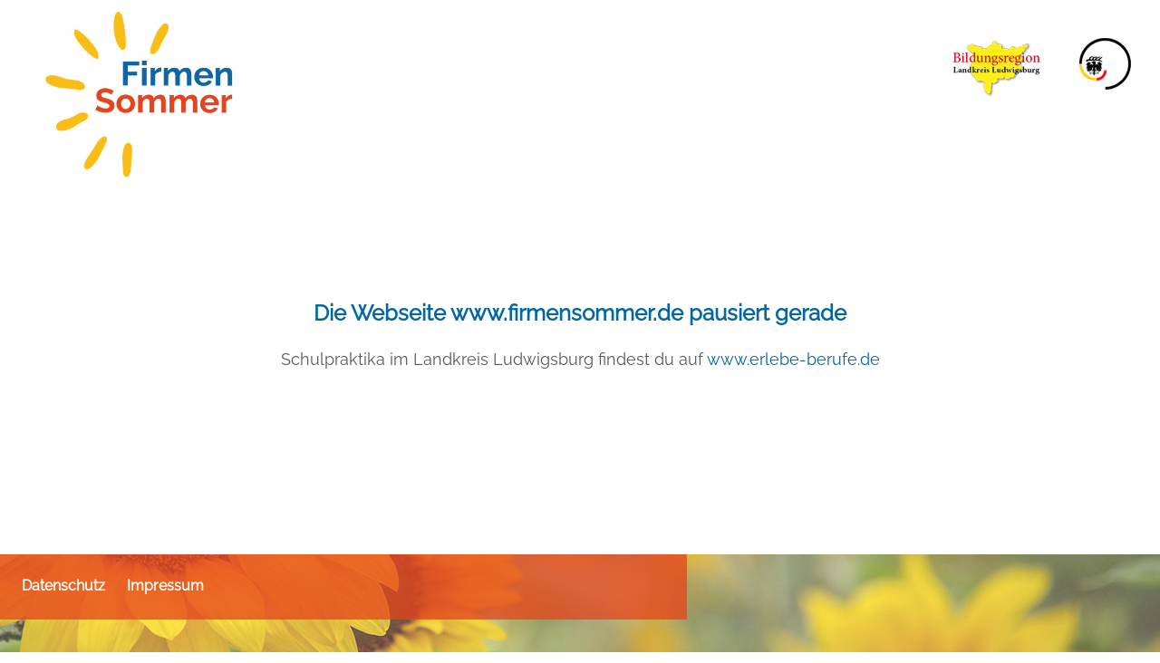

--- FILE ---
content_type: text/html; charset=UTF-8
request_url: https://www.firmensommer.de/infos-fuer-arbeitgeber
body_size: 1333
content:
 <!DOCTYPE html>
<html lang="de">
<head>
    <meta charset="utf-8">
    <meta name="viewport" content="width=device-width, initial-scale=1">
    <meta name="csrf-token" content="TbcUGGryyHr30a0RgVDVnWmcJvAKs1UrG7nGqycd">

    <meta name="decription"
          content="    Unsere neue Praktikumsplattform www.erlebe-berufe.de genau das Richtige für Arbeitgeber im Landkreis Ludwigsburg
">
    <meta name="keywords" content="    Infos für Arbeitgeber
">
    <title>    Infos für Arbeitgeber
 - Erlebe Berufe</title>

    <!-- Styles -->
    <link rel="stylesheet" href="/css/app.css?id=392ef7732fcab54d28be411d34d078ec">
    <link rel="stylesheet" type="text/css" href="/css/flaticon/flaticon.css"/>
    <link rel="stylesheet" type="text/css" href="/css/flaticon/flaticon_erlebe-berufe-neu.css"/>
    <link rel="stylesheet" type="text/css" href="/css/flaticon/flaticon_firmensommer.css"/>
    <link rel="stylesheet" type="text/css" href="/css/jquery-ui.css"/>
    <link rel="stylesheet" type="text/css" href="/css/style.css?3"/>

    <!-- Scripts -->
    <script src="/js/jquery1.9.min.js"></script>
    <script src="/js/jquery-ui.js"></script>
    <script src="/js/jquery.meanmenu.js"></script>
    <script src="/js/app.js?id=d67336d0eccceb1053a2255a745348e4" defer></script>
    <style>
        .content {
            min-height: calc(100vh - 480px);
            padding-top: 100px;
            width: calc(100% - 30px);
            margin: 30px auto;
            max-width: 760px;
        }

        .content h1 {
            text-align: center;
            font-size: 24px;
        }

        .content p {
            text-align: center;
            font-size: 18px;
        }
    </style>

    <!-- Matomo -->
    <script>
        var _paq = window._paq = window._paq || [];
        /* tracker methods like "setCustomDimension" should be called before "trackPageView" */
        _paq.push(["disableCookies"]);
        _paq.push(['trackPageView']);
        _paq.push(['enableLinkTracking']);
        (function () {
            var u = "https://matomo.landkreis-ludwigsburg.de/";
            _paq.push(['setTrackerUrl', u + 'matomo.php']);
            _paq.push(['setSiteId', '4']);
            var d = document, g = d.createElement('script'), s = d.getElementsByTagName('script')[0];
            g.async = true;
            g.src = u + 'matomo.js';
            s.parentNode.insertBefore(g, s);
        })();
    </script>
    <noscript><p><img referrerpolicy="no-referrer-when-downgrade"
                      src="https://matomo.landkreis-ludwigsburg.de/matomo.php?idsite=4&amp;rec=1" style="border:0;"
                      alt=""/></p></noscript>
    <!-- End Matomo Code -->
</head>
<body class="firmensommer">
<!-- HEADER TOP BEGIN -->
<div id="header-top">
    <div class="wrapper">
        <div id="logo">
            <a href="/">
                <img src="/images/logo-firmensommer.png" alt="Logo Firmensommer"/>
            </a>
        </div>
        <div id="logos-right">
            <img src="/images/logo-kreislb.png" alt="Landkreis Ludwigsburg"/>
            <img src="/images/logo-bildungsregion.png" alt="Landkreis Ludwigsburg"/>
            <a id="logo-mobile" href="/"><img class="logo" src="/images/logo-firmensommer.png" alt="Logo Firmensommer"/></a>
        </div>
    </div>
</div>
<!-- HEADER TOP END-->

<!-- HEADERN END-->
<script>
    let messages = [];
                </script>

<!-- MAINCONTENT BEGIN -->
<div id="mainbody">
    <main>
        <div class="bg-white">
            <div class="wrapper">
                <div class="content">
                    <h1>Die Webseite www.firmensommer.de pausiert gerade</h1>
                    <p class="text-centered">Schulpraktika im Landkreis Ludwigsburg findest du auf <a href="https://www.erlebe-berufe.de">www.erlebe-berufe.de</a></p>
                </div>
            </div>
        </div>
        <!-- { { $slot } } -->
    </main>
    <div id="footer">
        <div id="footer-wrapper">
            <div class="wrapper">
                <div id="footer-left">
                    <nav>
                        <ul>
                            <li class="odd"><a href="https://www.erlebe-berufe.de/datenschutzerklaerung">Datenschutz</a></li>
                            <li class="even"><a href="https://www.erlebe-berufe.de/impressum">Impressum</a></li>
                        </ul>
                    </nav>
                </div>
            </div>
        </div>
    </div>
</div>
<!-- MAINCONTENT END -->
</body>
</html>


--- FILE ---
content_type: text/css
request_url: https://www.firmensommer.de/css/flaticon/flaticon.css
body_size: 539
content:
@font-face {
    font-family: "flaticon";
    src: url("./flaticon.ttf?19fdbd19c458132f4043920169d2f9ca") format("truetype"),
url("./flaticon.woff?19fdbd19c458132f4043920169d2f9ca") format("woff"),
url("./flaticon.woff2?19fdbd19c458132f4043920169d2f9ca") format("woff2"),
url("./flaticon.eot?19fdbd19c458132f4043920169d2f9ca#iefix") format("embedded-opentype"),
url("./flaticon.svg?19fdbd19c458132f4043920169d2f9ca#flaticon") format("svg");
}

i[class^="flaticon-"]:before, i[class*=" flaticon-"]:before {
    font-family: flaticon !important;
    font-style: normal;
    font-weight: normal !important;
    font-variant: normal;
    text-transform: none;
    line-height: 1;
    -webkit-font-smoothing: antialiased;
    -moz-osx-font-smoothing: grayscale;
}

.flaticon-pencil:before {
    content: "\f101";
}
.flaticon-bin:before {
    content: "\f102";
}
.flaticon-chevron:before {
    content: "\f103";
}
.flaticon-chevron-1:before {
    content: "\f104";
}
.flaticon-copy-two-paper-sheets-interface-symbol:before {
    content: "\f105";
}
.flaticon-view:before {
    content: "\f106";
}
.flaticon-admin:before {
    content: "\f107";
}
.flaticon-people:before {
    content: "\f108";
}
.flaticon-calendar:before {
    content: "\f109";
}
.flaticon-email:before {
    content: "\f10a";
}
.flaticon-camera:before {
    content: "\f10b";
}
.flaticon-info:before {
    content: "\f10c";
}
.flaticon-money:before {
    content: "\f10d";
}
.flaticon-mortarboard:before {
    content: "\f10e";
}
.flaticon-resume:before {
    content: "\f10f";
}
.flaticon-darts:before {
    content: "\f110";
}
.flaticon-calendar-1:before {
    content: "\f111";
}
.flaticon-suitcase:before {
    content: "\f112";
}
.flaticon-suitcase-1:before {
    content: "\f113";
}
.flaticon-road-sign:before {
    content: "\f114";
}
.flaticon-school-bag:before {
    content: "\f115";
}
.flaticon-open-book:before {
    content: "\f116";
}
.flaticon-light-bulb:before {
    content: "\f117";
}
.flaticon-creative-idea:before {
    content: "\f118";
}
.flaticon-gears:before {
    content: "\f119";
}
.flaticon-free:before {
    content: "\f11a";
}
.flaticon-promotion:before {
    content: "\f11b";
}
.flaticon-question-mark:before {
    content: "\f11c";
}
.flaticon-interview:before {
    content: "\f11d";
}
.flaticon-portfolio:before {
    content: "\f11e";
}
.flaticon-copy:before {
    content: "\f11f";
}
.flaticon-eye:before {
    content: "\f120";
}
.flaticon-paper-plane:before {
    content: "\f121";
}
.flaticon-received:before {
    content: "\f122";
}
.flaticon-unboxing:before {
    content: "\f123";
}
.flaticon-send:before {
    content: "\f124";
}
.flaticon-tick:before {
    content: "\f125";
}
.flaticon-location:before {
    content: "\f126";
}
.flaticon-karte:before {
    content: "\f127";
}
.flaticon-liste:before {
    content: "\f128";
}


--- FILE ---
content_type: text/css
request_url: https://www.firmensommer.de/css/flaticon/flaticon_erlebe-berufe-neu.css
body_size: 250
content:
@font-face {
    font-family: "flaticon_erlebe-berufe-neu";
    src: url("./flaticon_erlebe-berufe-neu.ttf?3b87ffd4ac02004e441ae69b46f7a2c6") format("truetype"),
url("./flaticon_erlebe-berufe-neu.woff?3b87ffd4ac02004e441ae69b46f7a2c6") format("woff"),
url("./flaticon_erlebe-berufe-neu.woff2?3b87ffd4ac02004e441ae69b46f7a2c6") format("woff2"),
url("./flaticon_erlebe-berufe-neu.eot?3b87ffd4ac02004e441ae69b46f7a2c6#iefix") format("embedded-opentype"),
url("./flaticon_erlebe-berufe-neu.svg?3b87ffd4ac02004e441ae69b46f7a2c6#flaticon_erlebe-berufe-neu") format("svg");
}

i[class^="flaticon-"]:before, i[class*=" flaticon-"]:before {
    font-family: flaticon_erlebe-berufe-neu;
    font-style: normal;
    font-weight: normal;
    font-variant: normal;
    text-transform: none;
    line-height: 1;
    -webkit-font-smoothing: antialiased;
    -moz-osx-font-smoothing: grayscale;
}

.flaticon-chat:before {
    content: "\f101";
}
.flaticon-target:before {
    content: "\f102";
}
.flaticon-portfolio:before {
    content: "\f103";
}
.flaticon-profile:before {
    content: "\f104";
}


--- FILE ---
content_type: text/css
request_url: https://www.firmensommer.de/css/flaticon/flaticon_firmensommer.css
body_size: 553
content:
/*!
*    ______ _       _   _
*    |  ____| |     | | (_)
*    | |__  | | __ _| |_ _  ___ ___  _ __
*    |  __| | |/ _` | __| |/ __/ _ \| '_ \
*    | |    | | (_| | |_| | (_| (_) | | | |
*    |_|    |_|\__,_|\__|_|\___\___/|_| |_|
*
*         https://www.flaticon.com
*/

@font-face {
    font-family: "flaticon_firmensommer";
    src: url("./flaticon_firmensommer.woff2?ad4bb765810a81897e88a07334f58ca4") format("woff2"),
url("./flaticon_firmensommer.woff?ad4bb765810a81897e88a07334f58ca4") format("woff"),
url("./flaticon_firmensommer.eot?ad4bb765810a81897e88a07334f58ca4#iefix") format("embedded-opentype"),
url("./flaticon_firmensommer.ttf?ad4bb765810a81897e88a07334f58ca4") format("truetype"),
url("./flaticon_firmensommer.svg?ad4bb765810a81897e88a07334f58ca4#flaticon_firmensommer") format("svg")
}

.firmensommer .hoverbox i[class^="flaticon-"]:before,
.firmensommer .hoverbox i[class*=" flaticon-"]:before {
    font-family: flaticon_firmensommer !important;
    font-style: normal;
    font-weight: normal !important;
    font-variant: normal;
    text-transform: none;
    line-height: 1;
    -webkit-font-smoothing: antialiased;
    -moz-osx-font-smoothing: grayscale;
}

.flaticon-konversation-1:before {
    content: "\f101";
}
.flaticon-wegweiser-1:before {
    content: "\f102";
}
.flaticon-versicherung-1:before {
    content: "\f103";
}
.flaticon-versicherung-2:before {
    content: "\f104";
}
.flaticon-kostenlos-1:before {
    content: "\f105";
}
.flaticon-frei:before {
    content: "\f106";
}
.flaticon-prasentation:before {
    content: "\f107";
}
.flaticon-benutzerkonto-1:before {
    content: "\f108";
}
.flaticon-account-manager:before {
    content: "\f109";
}
.flaticon-eigentumer:before {
    content: "\f10a";
}
.flaticon-unterstutzung:before {
    content: "\f10b";
}
.flaticon-kalender-1:before {
    content: "\f10c";
}
.flaticon-suche-1:before {
    content: "\f10d";
}
.flaticon-fernglas:before {
    content: "\f10e";
}
.flaticon-fristen:before {
    content: "\f10f";
}
.flaticon-zeugnis:before {
    content: "\f110";
}
.flaticon-zeugnis-2:before {
    content: "\f111";
}
.flaticon-zeugnis-1:before {
    content: "\f112";
}



--- FILE ---
content_type: text/css
request_url: https://www.firmensommer.de/css/style.css?3
body_size: 13140
content:
@font-face {
	font-family: 'Raleway';
	font-weight:normal;
	src: url(../webfonts/raleway/Raleway-Regular.eot);
	src: url(../webfonts/raleway/Raleway-Regular.eot?#iefix) format('embedded-opentype'),
		url(../webfonts/raleway/Raleway-Regular.otf) format('otf'),
		url(../webfonts/raleway/Raleway-Regular.svg#Raleway-Regular) format('svg'),
		url(../webfonts/raleway/Raleway-Regular.ttf) format('truetype'),
		url(../webfonts/raleway/Raleway-Regular.woff) format('woff'),
		url(../webfonts/raleway/Raleway-Regular.woff2) format('woff2');
		font-display: swap;
}

@font-face {
	font-family: 'Sriracha';
	font-weight:normal;
	src: url(../webfonts/sriracha/Sriracha-Regular.eot);
	src: url(../webfonts/sriracha/Sriracha-Regular.eot?#iefix) format('embedded-opentype'),
		url(../webfonts/sriracha/Sriracha-Regular.otf) format('otf'),
		url(../webfonts/sriracha/Sriracha-Regular.svg#Sriracha-Regular) format('svg'),
		url(../webfonts/sriracha/Sriracha-Regular.ttf) format('truetype'),
		url(../webfonts/sriracha/Sriracha-Regular.woff) format('woff'),
		url(../webfonts/sriracha/Sriracha-Regular.woff2) format('woff2');
		font-display: swap;
}


html {
	font-size: 125%;
	overflow: scroll;
}

body {
	font-size: 50%;
	font-family: 'Raleway', sans-serif;
	background-color: #fefefe;
	color: #575a5d;

	-webkit-hyphens: auto;
	-moz-hyphens: auto;
	hyphens: auto;
}

* {
	padding: 0;
	margin: 0;
	line-height: 100%;
}

img {
	width: 100%;
	height: auto;
	display: block;
}

a img {
	border: none;
}

p, ul li, ol li, input, label, legend, textarea, select {
	font-size: 1.8em;
	line-height: 30px;
	margin-bottom: 24px;
}

li:last-child {margin-bottom:0;}

ol {
	list-style-type: decimal;
	margin-left: 18px;
}

p.italic-style {
	font-style: italic;
}

ul li {
	list-style-type: none;
}

ul ul li {
	font-size: 1em;
}


a {
	color: #0367a2;

//	-webkit-transition: all 250ms ease-out 50ms;
//    -moz-transition: all 250ms ease-out 50ms;
//    -o-transition: all 250ms ease-out 50ms;
//    transition: all 250ms ease-out 50ms;
}

a:hover {
	color: #6ad3e5;
}

h1 {
	font-family: 'Sriracha', cursive;
	font-family: 'Raleway', sans-serif;
	font-weight: 600;
	color: #0367a2;
	font-size: 4em;
	line-height: 48px;
	margin-bottom: 12px;
	position: relative;
	-moz-hyphens: none;
	hyphens: none;
}

.subpage  h2,
.subpage  h1 {
	font-size: 2.6em;
	line-height: 36px;
}

h2 {
	font-weight: 400;
	font-size: 2.8em;
	line-height: 36px;
	color: #0095c3;
	margin-top: 36px;
	margin-bottom: 12px;
}

h3 {
	font-size: 2.4em;
	font-weight: 600;
	line-height: 36px;
	margin-top: 36px;
	margin-bottom: 12px;
	color: #e6431b;
}

h2 + h3 {
	margin-top: 24px;
}

h4 {
	font-size: 1.8em;
	font-weight: 600;
	line-height: 24px;
	margin-bottom: 6px;
	color: #616265;
}

h5 {
	font-size: 1.6em;
	font-weight: 400;
	line-height: 24px;
	margin-bottom: 6px;
	color: #796C6C;
}

header h1+h2 {
	margin-top: 0;
	margin-bottom: 30px;
}



table {
	border-collapse: collapse;
	overflow: hidden;
	width: 100%;
	margin: 24px 0 36px 0;
}

table p {
    font-size: 1em;
}

table p:last-child {
    margin-bottom: 0;
}

table div {
	line-height: 140%;
}

caption, td, th {
	border-bottom: 2px solid #e4e4e5;
	padding: 8px 15px;
	vertical-align: top;
	font-size: 2em;
	line-height: 30px;
}

th {hyphens:none;}

table ul li {
	font-size: 1em;
}

table.table-experts td,
.stacktable.small-only td {
	border: 1px solid #e4e4e4;
}

.stacktable.small-only td.st-key {
  border-color: #e4e4e4 #e4e4e4;
  background-color: #e8eff9;
	width: 40%;
}

.stacktable.small-only td.st-val {
	width: 56%;
}

.stacktable.small-only tr.td-empty {
	display: none;
}

table thead tr {
	background-color: #e6431b;
	border:none;
	color: #fff;
}

details summary {
    font-size: 1.8em;
    line-height: 24px;
    color: #616265;
}
details p {
    border: 1px solid grey;
}

table thead tr th {
	text-align: left;
	padding: 9px 18px 8px 18px;
}

table tbody tr.second-table-header,
table tbody tr.second-table-header td {
	background-color: #e4e4e5;
	border: none;
	color: 8px 15px;
	font-weight: bold;
}

table tbody tr td {
	background-color: #fff;
	font-size: 1.8em;
}

.stacktable.small-only td {
	border-width: 0 0 2px 0;
}

.stacktable.small-only td.st-key {
  border-color: transparent;
  background-color: #9c132e;
	width: 40%;
	color: #fff;
}

.stacktable.small-only td.st-val {
	width: 56%;
}

.stacktable.small-only tr.td-empty {
	display: none;
}

table tr th.td-05,
table tr td.td-05 {width: 5%;}
table tr th.td-10,
table tr td.td-10 {width: 10%;}
table tr th.td-15,
table tr td.td-15 {width: 15%;}
table tr th.td-18,
table tr td.td-18 {
	width: 18.75%;
	padding: 9px;
	font-weight: normal;
	font-size: 1.8em;
}

table tr th.td-10,
table tr td.td-10 {width: 10%;}
table tr th.td-15,
table tr td.td-15 {width: 15%;}
table tr th.td-20,
table tr td.td-20 {width: 20%;}
table tr th.td-25,
table tr td.td-25 {width: 25%;}
table tr th.td-33,
table tr td.td-33 {width: 33%;}
table tr th.td-40,
table tr td.td-40 {width: 40%;}
table tr th.td-45,
table tr td.td-45 {width: 45%;}
table tr th.td-50,
table tr td.td-50 {width: 50%;}
table tr th.td-75,
table tr td.td-75 {width: 75%;}

/* *************************
	ALLGEMEIN
************************* */

.one-col-80 {
	width: 60%;
	margin: 0 auto;
	margin-top: 0px;
	text-align: center;
	margin-top: 60px;
}

.vvs-box iframe {
	margin: 0 auto;
}

.clearer {
	clear: both;
}

.wrapper {
	width: 100%;
	max-width: 144em;
	margin: 0 auto;
	position: relative;
}

.text-centered {
	text-align: center;
}

.introduction .text-centered.text-small {
	font-size: 3em;
	color: #999999;
	padding-top: 0;
}

.firmensommer .introduction p {
	padding-bottom: 0;
	font-size: 3.6em;
	line-height: 45px;
}

.space-before-xsmall {margin-top: 15px;}
.space-before-small {margin-top: 30px;}
.space-before-medium {margin-top: 60px;}
.space-before-large {margin-top: 90px;}

.font-medium.text-red-600 {
	font-size: 1.8em;
	line-height: 30px;
	margin-bottom: 24px;
}

ul.list-disc.text-sm {
	font-size: 1em;
}

.kommentar {
	line-height: 30px;
}


/* *************************
	HEADER TOP
************************* */

#header-top {
	padding: 12px 0;
	height: 90px;
}

.firmensommer #header-top {
	height: 144px;
}

.firmensommer #logos-right {
	margin-top: 24px;
}

#logomobile {
	display: none;
}

#logomobile,
#logo {
	position: absolute;
	z-index: 9999999999;
	left: 48px;
	top: 0;
}

#logomobile img,
#logo img {
	max-width: 21em;
	margin: 0 auto;
}

#logomobile img a,
#logo img a {
	display: block;
}

#logos-right {
	width: 100%;
	float:right;
}

#logos-right img {
	float: right;
	max-height: 7.5em;
	width:auto;
}

#logos-right .logo {float:left;display:none;}

/* *************************
	HEADER
************************* */

#header {
	position: relative;
	overflow: hidden;
}

#mainnavi {
	height: 96px;
	position: absolute;
	top: 0;
	left: 0;
	width: 100%;
	z-index: 9999999;
}

#mainnavi-right {
	position: absolute;
	z-index: 99999999;
	width: 73.47%;
	height: 72px;
	background-color: rgb(230,67,27);
	background-color: rgba(230,67,27,.75);
	top: 10px;
	right: 0;
}

#mainnavi-left {
	position: absolute;
	z-index: 99999999;
	width: 28.582%;
	height: 72px;
	background-color: rgb(48,94,165);
	background-color: rgba(48,94,165,.75);
	top: 24px;
	left: 0;
}

#mainnavi-right::after {
	content: "";
	position: absolute;
	right: -300%;
	top: 0;
	height: 72px;
	background-color: rgb(230,67,27);
	background-color: rgba(230,67,27,.75);
	width: 300%;
	z-index: 999999;
}

#mainnavi-left::after {
	content: "";
	position: absolute;
	left: -299.9%;
	top: 0;
	height: 72px;
	background-color: rgb(48,94,165);
	background-color: rgba(48,94,165,.75);
	width: 300%;
	z-index: 999999;
}

#mainnavi-right ul {
	float: right;
	margin-right: -20px;
	position: relative;
	z-index: 999999999;
}

#mainnavi-right ul li {
	float: left;
	font-size: 0.9em;
	position: relative;
}

#mainnavi-right ul li a:after {
	content: "";
	background-image: url("../images/hover-arrow.png");
	background-repeat: no-repeat;
	position: absolute;
	bottom: -34px;
	left: 50%;
	width: 68px;
	height: 34px;
	margin-left: -34px;
	opacity: 0;

	-webkit-transition: all 250ms ease-out 50ms;
    -moz-transition: all 250ms ease-out 50ms;
    -o-transition: all 250ms ease-out 50ms;
    transition: all 250ms ease-out 50ms;
}

#mainnavi-right ul li.last {
	margin: 0;
}

#mainnavi-right ul li a {
	font-size: 2em;
	color: #fff;
	display: block;
	text-decoration: none;
	padding: 27px 18px;
}

#mainnavi-right ul li.active a,
#mainnavi-right ul li a:hover {
	background-color: rgb(230,67,27);
}

#mainnavi-right ul li a:hover::after {
	opacity: 1;
}



/* *************************
	MEAMENU
************************* */

a.meanmenu-reveal {
	display: none;
}

.mean-container .mean-bar {
	float: left;
	width: 100%;
	position: relative;
	background: #ffffff;
	padding: 0;
	min-height: 60px;
	z-index: 999999;
}

.mean-container a.meanmenu-reveal {
	width: 26px;
	height: 26px;
	padding: 6px;
	position: absolute;
	top: 9px;
	right: 9px !important;
	cursor: pointer;
	color: #fff;
	text-decoration: none;
	font-size: 16px;
	text-indent: -9999em;
	line-height: 22px;
	font-size: 1px;
	display: block;
	font-family: Arial, Helvetica, sans-serif;
	font-weight: 700;
	border: 2px solid #999898;
}

.mean-container a.meanmenu-reveal.meanclose {
	border-color: #e6431b;
	background-color: #e6431b;
	line-height: 27px;
}

.mean-container a.meanmenu-reveal span {
	display: block;
	background: #e6431b;
	height: 4px;
	margin-top: 4px;
}

.mean-container .mean-nav {
	float: left;
	width: 100%;
	background: rgb(230,67,27);
	background: rgba(230,67,27,.75);
	margin-top: 60px;
}

.mean-container .mean-nav ul {
	padding: 0;
	margin: 0;
	width: 100%;
	list-style-type: none;
}

.mean-container .mean-nav ul li {
	position: relative;
	float: left;
	width: 100%;
	margin: 0;
}

.mean-container .mean-nav ul li:first-child a {
	border-top: none;
}

.mean-container .mean-nav ul li a {
	display: block;
	float: left;
	width: 90%;
	padding: 12px 5%;
	margin: 0;
	text-align: left;
	color: #fff;
	border-top: 2px solid #383838;
	border-top: 2px solid rgba(255,255,255,0.5);
	text-decoration: none;
	line-height: 24px;
	background-image: url("../images/arrow-meannavi.png");
	background-repeat: no-repeat;
	background-position: 98% center;
}

.mean-container .mean-nav ul li li a {
	width: 80%;
	padding: 1em 10%;
	border-top: 1px solid #f1f1f1;
	border-top: 1px solid rgba(255,255,255,0.25);
	opacity: 0.75;
	filter: alpha(opacity=75);
	text-shadow: none !important;
	visibility: visible;
}

.mean-container .mean-nav ul li.mean-last a {
	border-bottom: none;
	margin-bottom: 0;
}

.mean-container .mean-nav ul li li li a {
	width: 70%;
	padding: 1em 15%;
}

.mean-container .mean-nav ul li li li li a {
	width: 60%;
	padding: 1em 20%;
}

.mean-container .mean-nav ul li li li li li a {
	width: 50%;
	padding: 1em 25%;
}

.mean-container .mean-nav ul li a:hover {
	background: #252525;
	background: rgba(255,255,255,0.1);
	background-image: url("../images/arrow-meannavi.png");
	background-repeat: no-repeat;
	background-position: 98% center;
}

.mean-container .mean-nav ul li a.mean-expand {
	margin-top: 1px;
	width: 26px;
	height: 32px;
	padding: 12px !important;
	text-align: center;
	position: absolute;
	right: 0;
	top: 0;
	z-index: 2;
	font-weight: 700;
	background: rgba(255,255,255,0.1);
	border: none !important;
	border-left: 1px solid rgba(255,255,255,0.4) !important;
	border-bottom: 1px solid rgba(255,255,255,0.2) !important;
}

.mean-container .mean-nav ul li a.mean-expand:hover {
	background: rgba(0,0,0,0.9);
}

.mean-container .mean-push {
	float: left;
	width: 100%;
	padding: 0;
	margin: 0;
	clear: both;
}

.mean-nav .wrapper {
	width: 100%;
	padding: 0;
	margin: 0;
}

/* Fix for box sizing on Foundation Framework etc. */
.mean-container .mean-bar, .mean-container .mean-bar * {
	-webkit-box-sizing: content-box;
	-moz-box-sizing: content-box;
	box-sizing: content-box;
}


.mean-remove {
	display: none !important;
}

button.btn.btn-danger,
a.btn.btn-small.btn-info {
	display: inline-block;
	padding: 6px;
	border: 1px solid #0367a2;
	margin: 0 6px 6px 0;
}

a.btn.btn-small.btn-info:hover {
	background-color: #0367a2;
	color: #ffffff;
}

button.btn.btn-danger {
	border-color: #e6431b;
	color: #e6431b;
	-webkit-transition: all 250ms ease-out 50ms;
	-moz-transition: all 250ms ease-out 50ms;
	-o-transition: all 250ms ease-out 50ms;
	transition: all 250ms ease-out 50ms;
}

button.btn.btn-danger:hover {
	background-color: #e6431b;
	color: #ffffff;
}

.space-right-small {
	margin-right: 12px;
}


/* *************************
	FLEXSLIDER
************************* */

#content-context .content .offer-gallery .flexslider ul li {
	padding: 0;
	box-sizing: border-box;
	padding: 12px;
	border: 2px solid #cccbcb;
	position:
}

#content-context .content .offer-gallery .flexslider ul li::before {
	display: none;
}

#slider .flex-control-paging li a,
#content-context .content .offer-gallery .flex-control-paging li a {
	position: relative;
}

#slider .flex-control-paging li a::before,
#content-context .content .offer-gallery .flex-control-paging li a::before {
	content: "";
	width: 12px;
	height: 12px;
	border-radius: 50%;
	background-color: #e6431b;
	position: absolute;
	left: 50%;
	top: 50%;
	margin-left: -6px;
	margin-top: -6px;
	opacity: 0;
	visibility: hidden;
	-webkit-transition: all 250ms ease-out 50ms;
	-moz-transition: all 250ms ease-out 50ms;
	-o-transition: all 250ms ease-out 50ms;
	transition: all 250ms ease-out 50ms;
}

#slider .flex-control-paging li a.flex-active::before,
#content-context .content .offer-gallery .flex-control-paging li a.flex-active::before {
	opacity: 1;
	visibility: visible;
}

#content-context .content .offer-gallery .flex-control-paging li a:hover,
#content-context .content .offer-gallery .flex-control-paging li a.flex-active {
	background-color: #ffffff;
}

#content-context .content .offer-gallery .flexslider {width:70%;margin:0 auto;}

#header-image,
#slider {
	position: relative;
	top: 6px;
}

#slider {
	top: 10px;
}

#header-image {
	max-height: 520px;
	overflow: hidden;
	top: 10px;
}

#header-image .wrapper,
#slider .wrapper {
	height: 100%;
	z-index: 99999999;
}

#header-image .wrapper p,
#slider .wrapper p {
	font-family: 'Sriracha', cursive;
	font-size: 5em;
	line-height: 72px;
	color: #fff;
	position: absolute;
	bottom: 144px;
	padding-left: 60px;
	width: 40.817%;
	width: 60.817%;
	z-index: 10;

}

#header-image .wrapper p {
	right: 24px;
	bottom: 96px;
	text-align:right;
}

#slider .wrapper p span {
	position: relative;
	z-index: 20;
	text-shadow: 2px 2px 4px rgba(0,0,0,.5);
}

#slider .wrapper p:before {
	content: "";
	width: 248px;
	height: 248px;
	position: absolute;
	background-color: rgb(230,67,27);
	background-color: rgba(230,67,27,.75);
	left: 0;
	top: -60px;
	z-index: 0;
}

#header-slogan,
#slider-slogan {
	position: absolute;
	width: 100%;
	height: 100%;
	top: 0;
	left: 0;
	z-index: 999999;
}

.flex-container a:hover,
.flex-slider a:hover {
  	outline: none;
}

.slides,
.slides > li,
.flex-control-nav,
.flex-direction-nav {
	margin: 0;
	padding: 0;
	list-style: none;
}

.flex-pauseplay span {
  	text-transform: capitalize;
}

.flexslider {
	margin: 0;
	padding: 0;
}

.flexslider .slides > li {
	display: none;
	-webkit-backface-visibility: hidden;
}

.flexslider .slides img {
	width: 100%;
	display: block;
}

.flexslider .slides:after {
	content: "\0020";
	display: block;
	clear: both;
	visibility: hidden;
	line-height: 0;
	height: 0;
}

html[xmlns] .flexslider .slides {
	display: block;
}

* html .flexslider .slides {
  	height: 1%;
}

.no-js .flexslider .slides > li:first-child {
  	display: block;
}

.flexslider {
	margin: 0 0 72px;
	background: #fff;
	position: relative;
	zoom: 1;
	-webkit-border-radius: 4px;
	-moz-border-radius: 4px;
	border-radius: 4px;
	border: none;
	-webkit-box-shadow: '' 0 1px 4px rgba(0, 0, 0, 0.2);
	-moz-box-shadow: '' 0 1px 4px rgba(0, 0, 0, 0.2);
	-o-box-shadow: '' 0 1px 4px rgba(0, 0, 0, 0.2);
	box-shadow: '' 0 1px 4px rgba(0, 0, 0, 0.2);
}

.flexslider .slides {
  	zoom: 1;
}

.flexslider .slides img {
	height: auto;
	-moz-user-select: none;
}

.flex-viewport {
	max-height: 2000px;
	-webkit-transition: all 1s ease;
	-moz-transition: all 1s ease;
	-ms-transition: all 1s ease;
	-o-transition: all 1s ease;
	transition: all 1s ease;
}

.loading .flex-viewport {
  	max-height: 300px;
}

#slider .flex-control-paging li a:hover,
#slider .flex-control-paging li a.flex-active {
	background-color: #fff;
}

@-moz-document url-prefix() {
	.loading .flex-viewport {
		max-height: none;
	}
}

.carousel li {
  	margin-right: 5px;
}

.flex-direction-nav {
	*height: 0;
	display: none;
}

.flex-direction-nav a {
	text-decoration: none;
	display: block;
	width: 40px;
	height: 40px;
	margin: -20px 0 0;
	position: absolute;
	top: 50%;
	z-index: 10;
	overflow: hidden;
	opacity: 0;
	cursor: pointer;
	color: rgba(0, 0, 0, 0.8);
	text-shadow: 1px 1px 0 rgba(255, 255, 255, 0.3);
	-webkit-transition: all 0.3s ease-in-out;
	-moz-transition: all 0.3s ease-in-out;
	-ms-transition: all 0.3s ease-in-out;
	-o-transition: all 0.3s ease-in-out;
	transition: all 0.3s ease-in-out;
}

.flex-direction-nav a:before {
	font-family: "flexslider-icon";
	font-size: 40px;
	display: inline-block;
	content: '\f001';
	color: rgba(0, 0, 0, 0.8);
	text-shadow: 1px 1px 0 rgba(255, 255, 255, 0.3);
}

.flex-direction-nav a.flex-next:before {
  	content: '\f002';
}

.flex-direction-nav .flex-prev {
  	left: -50px;
}

.flex-direction-nav .flex-next {
	right: -50px;
	text-align: right;
}

.flexslider:hover .flex-direction-nav .flex-prev {
	opacity: 0.7;
	left: 10px;
}

.flexslider:hover .flex-direction-nav .flex-prev:hover {
  	opacity: 1;
}

.flexslider:hover .flex-direction-nav .flex-next {
	opacity: 0.7;
	right: 10px;
}

.flexslider:hover .flex-direction-nav .flex-next:hover {
  	opacity: 1;
}

.flex-direction-nav .flex-disabled {
	opacity: 0!important;
	filter: alpha(opacity=0);
	cursor: default;
	z-index: -1;
}

.flex-pauseplay a {
	display: block;
	width: 20px;
	height: 20px;
	position: absolute;
	bottom: 5px;
	left: 10px;
	opacity: 0.8;
	z-index: 10;
	overflow: hidden;
	cursor: pointer;
	color: #000;
}

.flex-pauseplay a:before {
	font-family: "flexslider-icon";
	font-size: 20px;
	display: inline-block;
	content: '\f004';
}

.flex-pauseplay a:hover {
  	opacity: 1;
}

.flex-pauseplay a.flex-play:before {
  	content: '\f003';
}

.flex-control-nav {
	width: 100%;
	position: absolute;
	bottom: -48px;
	text-align: center;
}

.flex-control-nav li {
	margin: 0 6px;
	display: inline-block;
	zoom: 1;
	*display: inline;
}

.flex-control-paging li a {
	width: 30px;
	height: 30px;
	background-image: url("../images/slider-bullet.png");
	background-repeat: no-repeat;
	background-color: transparent;
	display: block;
	color: transparent;
}

.flex-control-paging li a:hover {
	background-image: url("../images/slider-bullet-active.png");
	background-repeat: no-repeat;
}

.flex-control-paging li a.flex-active {
	background-image: url("../images/slider-bullet-active.png");
	background-repeat: no-repeat;
}

.flex-control-thumbs {
	margin: 5px 0 0;
	position: static;
	overflow: hidden;
}

.flex-control-thumbs li {
	width: 25%;
	float: left;
	margin: 0;
}

.flex-control-thumbs img {
	width: 100%;
	height: auto;
	display: block;
	opacity: .7;
	cursor: pointer;
	-moz-user-select: none;
	-webkit-transition: all 1s ease;
	-moz-transition: all 1s ease;
	-ms-transition: all 1s ease;
	-o-transition: all 1s ease;
	transition: all 1s ease;
}

.flex-control-thumbs img:hover {
  	opacity: 1;
}

.flex-control-thumbs .flex-active {
	opacity: 1;
	cursor: default;
}


ul.delSearch li.search{
    border-radius: 15px;
    border: 1px solid #0367a2;
    width:32%;
    float:left;
    padding: 10px;
    margin-right: 5px;


}

ul.delSearch li.search span{
    float:right;
    padding-top:5px;
    padding-right:5px;
}


/* *************************
	BUTTONS
************************* */

p.btn-float-left {
	float: left;
	margin-right: 24px;
}


p.button a,
p.button-blue a {
	display: block;
	background-color: #e6431b;
	text-align: center;
	padding: 15px 24px;
	color: #fff;
	text-decoration: none;
	font-weight: bold;

	-webkit-box-shadow: 0px 3px 6px 0px rgba(0,0,0,0.25);
	-moz-box-shadow: 0px 3px 6px 0px rgba(0,0,0,0.25);
	box-shadow: 0px 3px 6px 0px rgba(0,0,0,0.25);
}

p.button-blue a {
	background-color: #305ea5;
}

p.button-blue a:hover,
p.button a:hover {
	background-color: #d83c1a;

	-webkit-box-shadow: 0px 0px 0px 0px rgba(0,0,0,0);
	-moz-box-shadow: 0px 0px 0px 0px rgba(0,0,0,0);
	box-shadow: 0px 0px 0px 0px rgba(0,0,0,0);
}

p.button-blue a:hover {
	background-color: #294f89;
}


/* *************************
	MAINCONTENT
************************* */

#ui-datepicker-div {
	width: 300px;
	padding: 0;
	border-radius: 0;
	border: none;
}

#ui-datepicker-div table {
	margin: 0;
	background-color: #e3e3e3;
}

#ui-datepicker-div th {
	padding: 6px;
}

#ui-datepicker-div td {
	background-color: transparent;
	line-height: 100%;
}

#ui-datepicker-div .ui-state-highlight,
#ui-datepicker-div .ui-widget-content .ui-state-highlight,
#ui-datepicker-div .ui-widget-header .ui-state-highlight {
	background-color: #999;
	border-color: #999;
	color: #fff;
}

#ui-datepicker-div .ui-state-active, .ui-widget-content .ui-state-active,
#ui-datepicker-div .ui-widget-header .ui-state-active,
#ui-datepicker-div a.ui-button:active,
#ui-datepicker-div .ui-button:active,
#ui-datepicker-div .ui-button.ui-state-active:hover {
    background-color: #0367a2;
		border-color: #0367a2;
    font-weight: normal;
    color: #ffffff;
}

#ui-datepicker-div .ui-datepicker-prev,
#ui-datepicker-div .ui-datepicker-next {
	top: 9px;
}

#ui-datepicker-div select.ui-datepicker-month,
#ui-datepicker-div select.ui-datepicker-year {
    width: 45%;
    padding: 6px;
    line-height: 24px;
    font-size: 1.2em;
    margin: 0 1%;
    background-color: transparent;
    border: none;
}

#mainbody .noGrid div,
#mainbody .noGrid > div {
	display: block;
}

#mainbody .noGrid .bg-gray-50,
#mainbody .noGrid .bg-white {
	padding: 0;
	background-color: #ffffff
}

#mainbody .noGrid .shadow {
    --tw-shadow: 0 0 0 0 rgba(0, 0, 0, 0), 0 0 0 0 rgba(0, 0, 0, 0);
    box-shadow: var(--tw-ring-offset-shadow, 0 0 0), var(--tw-ring-shadow, 0 0 0), var(--tw-shadow);
}

#mainbody .updateProfile > div {
	padding: 0;
}

#schuelerInfo {
	padding-top: 30px;
}

.introduction {
	padding: 0 0 60px 0;
}

.introduction p {
	font-size: 4.8em;
	line-height: 72px;
	padding: 30px 102px;
}

.introduction p span {
	font-weight: 700;
	color: #305ea5;
}

#content-context  .wrapper,
#content-fullwidth .wrapper {
	max-width: 144em;
	margin: 0 auto;
}

.subpage #content-fullwidth .content {
	padding: 60px;
}

#content-context .context > div.context-inner > div,
#content-context .context > div {
    padding: 12px;
    background-color: rgb(152,152,152);
    background-color: rgba(152,152,152,.25);
    margin-bottom: 24px;
}

#content-context .context > div#offer-context {
	background-color: transparent;
	padding: 0;
}

#content-context .context > div ul li,
#content-context .context > div p {
    font-size: 1.6em;
    margin-bottom: 12px;
	line-height: 24px;
}

#content-context .context > div ul li {
    margin-bottom: 6px;
    position: relative;
    padding: 0 18px;
}

#content-context .context > div ul li::before {
    content: "";
    position: absolute;
    left: 0;
    top: 9px;
    width: 6px;
    height: 6px;
    border-radius: 50%;
    background-color: #0367a2;
}

.frame-hinweiskasten {
    border: 2px solid #e6431b;
    padding: 24px;
}

#content-context .context > div.context-inner > div .content-element-inner,
#content-context .context > div .content-element-inner {
    padding: 12px;
    background-color: #FEFEFE;
}

.frame-hinweiskasten h1,
.frame-hinweiskasten h2,
.frame-hinweiskasten h3,
.frame-hinweiskasten h4,
#content-context .context .frame-hinweiskasten h1,
#content-context .context .frame-hinweiskasten h2,
#content-context .context .frame-hinweiskasten h3,
#content-context .context .frame-hinweiskasten h4 {
    color: #e6431b;
}

#content-context .context > div h1,
#content-context .context > div h2 {
    margin: 0 0 12px 0;
    font-size: 2em;
    line-height: 30px;
    font-weight: bold;
    color: #0367a2;
}

#content-context .context > div h2+h3 {
	margin: -6px 0 6px 0;
    font-size: 1.8em;
    line-height: 24px;
    font-weight: 400;
    color: #0095c3;
}

/* FILTER */

#firmentage-teaserliste select {cursor:pointer;}
#firmentage-teaserliste select:hover {border:2px solid #0367A2;}

#filter-wrapper {
	margin-bottom: 60px;
}

.firmensommer #filter {
	background-color: rgba(249,190,29,.5);
}

.firmensommer #filter .legend-wrapper legend {
	color: transparent;
}

.firmensommer #mainbody  #filter select {
	border-radius: 15px;
	border-color: #f9be18;
}

.firmensommer #filterButton input.resetten,
.firmensommer #filterButton input.filtern {
	border-radius: 15px;
}

.firmensommer #weitere_filter {
	color: #000000;
}

#filter {
	width: 100%;
	margin-top: -48px;
	background-color: rgb(152,152,152);
	background-color: rgba(152,152,152,.5);
	margin-bottom: 24px;
}

#filter legend {
	font-size: 2em;
	line-height: 27px;
	font-weight: bold;
	color: #fff;
	padding: 12px 0;
}

#mainbody #filter fieldset {
	border: none;
	padding: 24px;
}

#filter .filter-right,
#filter .filter-center,
#filter .filter-left {
	float: left;
	width: 33.333%;
}

#filter .filter-right > div {
	margin-left:  20px;
}

#filter .filter-left > div {
	margin-right:  20px;
}

#filter .filter-center > div {
	margin:  0 10px;
}

#filter .filter-center,
#filter .filter-left {
}

#filter label {
	font-weight: bold;
	font-size: 2em;
	line-height: 27px;
	margin-bottom: 12px;
	display: block;
}

#filter select {
	-moz-appearance: none;
  	-webkit-appearance: none;
  	appearance: none;
	font-size: 1.8em;
	line-height: 24px;
	width: 100%;
	display: block;
	border: 2px solid #999898;
	color: #999898;
	padding: 10px;
	background-image: url("../images/arrow-select.png");
	background-repeat: no-repeat;
	background-position: 98% center;
}

#mainbody #filter legend,
#mainbody #filter fieldset {
    background-color: transparent;
    border: none;
}

#mainbody #filter legend {
	padding: 6px 0;
	margin-bottom: 30px;
	margin-top: -18px;
}

#content-context .content {
	margin-top: 60px;display:inline-block;
}

#content-context .content ul li {
	position: relative;
	padding-left: 24px;
	margin-bottom: 18px;
}

#content-context .content .offer-detail ul {margin-bottom:24px;}
#content-context .content .offer-detail ul li {margin-bottom:0;}

#content-context .content ul li:before {
	content:"";
	position: absolute;
	width: 5px;
	height: 5px;
	left: 0;
	top: 6px;
	background-color: #fff;
	border: 3px solid #e6431b;
	border-radius: 50%;
}

.context #offer-context {
	margin-top: -96px;
	background-color: #fff;
}

.context #offer-context .image-wrapper {
	height: 96px;
	background-color: #fff;
	margin-bottom: 0;
	padding: 0;
	display: -ms-flexbox;
	display: -webkit-flex;
	display: flex;

	-ms-flex-align: center;
	-webkit-align-items: center;
	-webkit-box-align: center;

	align-items: center;
}

.context #offer-context .image-wrapper {display:block;padding:15px;}
.context #offer-context .image-wrapper img {height:100%;width:auto;margin:0 auto;}

.context #offer-context > div {
	background-color: #e5e5e5;
	margin-bottom: 24px;
	padding: 24px;
}

.context #offer-context > div h2 {
	font-weight: 600;
	font-size: 1.8em;
	line-height: 24px;
	color: #575a5d;
	margin: 30px 0 6px 0;
}

.context #offer-context > div p:last-child {
	margin-bottom: 0;
}

.context #offer-context > div p a {
	display: block;
	margin-top: 12px;
}

.context #offer-context > div h2:first-child {
	margin-top: 0;
}

/* *************************
	FORMULARE
************************* */

#mainbody .formField {
	margin-bottom: 24px;
}

#mainbody .select2-container {
	width: 100% !important;
}

#mainbody .formField .select2-container--default .select2-selection--multiple,
#mainbody .formField .select2-container--default.select2-container--focus .select2-selection--multiple {
    border: 2px solid #999898;
    outline: 0;
    padding: 0;
    border-radius: 0 !important;
}

#mainbody .formField .select2-search textarea {
	border: none;
	width: 100% !important;
	margin: 0;
	padding: 0 12px;
	height: 44px;
	line-height: 44px;
	font-size: 1.8em;
}

#mainbody .formField .select2-container--default .select2-selection--multiple .select2-selection__choice {
	margin: 6px;
	white-space:normal;
}

#mainbody .formField .select2-container--default .select2-selection--multiple .select2-selection__choice button {
	padding: 0;
	width: 30px;
	height: 30px;
}

#mainbody .formField .select2-container--default .select2-selection--multiple .select2-selection__choice button span {
	display: block;
	line-height: 18px;
}

#mainbody .formField .select2-container--default .select2-selection--multiple .select2-selection__choice__display {
	padding-left: 24px;
}

#mainbody .select2-container--default .select2-selection--single {
	border-radius: 0;
	border: 2px solid #999898;
	font-size: 1.8em;
	height: 48px;
}

#mainbody .select2-container--default .select2-selection--single .select2-selection__rendered {
	padding: 6px 12px;
	line-height: 30px;
}

#mainbody .select2-container--default .select2-selection--single .select2-selection__arrow {
	height: 48px;
	right: 12px;
}

body .select2-results__option {
	margin: 0;
}

#mainbody .formField textarea,
#mainbody .formField select,
#mainbody .formField input {
	margin-bottom: 0;
}


#mainbody .fieldTypeRadio input,
#mainbody .fieldTypeCheckbox input {
	float: left;
	width: 15px;
}

#mainbody .fieldTypeRadio input {
	border-radius: 50%;
	height: 21px;
	width: 21px;
	padding: 0;
	margin: 5px 12px 0 0;
}

#mainbody .fieldTypeRadio label,
#mainbody .fieldTypeCheckbox label {
	float: left;
	clear: none;
}

#mainbody .fieldTypeRadio label.radio {
	font-weight: 400;
}

#mainbody .fieldTypeRadio input[type="radio"]:checked,
#mainbody .fieldTypeCheckbox input[type="checkbox"]:checked {
	background-color: #0367a2;
}

#mainbody .form_info {
	margin-top: 6px;
}

#mainbody .form_info p {
	font-size: 1.6em;
	font-style: italic;
	color: #666666;
}

#mainbody .custom-file input {
	font-size: 1.6em;
}

#mainbody .imageFieldWrap {
	overflow: hidden;
	margin: 0 -1%;
}

#mainbody .imageField {
	width: 23%;
	margin: 0 1% 24px 1% !important;
	box-sizing: border-box;
}

#mainbody .imageField img {
	margin-bottom: 12px;
}

#mainbody .fieldsetForm form,
#mainbody fieldset {
	border: 2px solid #cccbcb;
	margin-bottom: 24px;
	background-color: #ffffff;
	padding: 72px 24px 24px 24px;
	padding-top: 24px;
	position: relative;
}

#mainbody fieldset fieldset {
	border: none;
	background-color: #f3f3f3;
}

#mainbody fieldset fieldset textarea,
#mainbody fieldset fieldset input {
	background-color: #ffffff;
}

#mainbody .imageField {
	background-color: #ffffff;
}

#mainbody legend {
	background-color: #999898;
	border: 2px solid #999898;
	padding: 9px 12px;
	margin-bottom: 0;
	font-weight: bold;
	color: #ffffff;
}

#mainbody label {
    display: block;
    margin-bottom: 6px;
    font-weight: bold;
    clear: both;
	color: #575a5d;
}

#mainbody label.required-label {
    content: "*";
}

#mainbody textarea,
#mainbody select,
#mainbody input {
    box-sizing: border-box;
    border: 2px solid #999898;
    color: #999898;
    width: 100%;
    padding: 7px 12px 8px 12px;
    font-family: 'Raleway', sans-serif;
	border-radius: 0;
	background-color: transparent;
}

#mainbody select {
	background-color: #ffffff;
}

#mainbody input[type="checkbox"] {
	width: 21px;
	height: 21px;
	padding: 0;
	float: left;
	margin-top: 4px;
	margin-right: 9px;
}

.layout-50-right,
.layout-50-left {
    float: left;
    width: 48.266%;
}

.layout-25-right,
.layout-25-left {
    float: left;
    width: 24.133%;
}

.layout-75-right,
.layout-75-left {
    float: left;
    width: 72.399%;
}

.layout-25-left,
.layout-50-left,
.layout-75-left {
    clear: both;
    margin-right: 3.469%;
}

#mainbody p.mandatory {
    font-weight: bold;
    color: #e6431b;
}

button.btn.btn-default {
	display: block;
	font-size: 2em;
	line-height: 30px;
	background-color: #0367a2;
	color: #ffffff;
	padding: 9px 12px;
	width: 100%;
  -webkit-transition: all 250ms ease-out 50ms;
  -moz-transition: all 250ms ease-out 50ms;
  -o-transition: all 250ms ease-out 50ms;
  transition: all 250ms ease-out 50ms;
}

button.btn.btn-default:hover {
	background-color: #025687;
}

.searchform #filter {
	margin-top: 0;
}

#mainbody .pageNavigation span.inline-flex.shadow-sm.rounded-md span,
#mainbody .pageNavigation span.inline-flex.shadow-sm.rounded-md a {
	border: 1px solid #999898;
	display: block;
	padding: 6px 12px;
	float: left;
}

#mainbody .pageNavigation span.inline-flex.shadow-sm.rounded-md span[aria-current="page"] {
 	border: 1px solid #0367a2;
 	background-color: #0367a2;
 	color: #ffffff;
}

#mainbody .pageNavigation span.inline-flex.shadow-sm.rounded-md span[aria-disabled="true"] {
	padding: 6px 3px;
}

#mainbody .pageNavigation span.inline-flex.shadow-sm.rounded-md a + span[aria-disabled="true"] {
	border-left: none;
	padding: 6px 12px;
}

#mainbody .pageNavigation span.inline-flex.shadow-sm.rounded-md a[rel="next"],
#mainbody .pageNavigation span.inline-flex.shadow-sm.rounded-md a[rel="prev"] {
	padding: 6px 3px;
}

#mainbody .pageNavigation span.inline-flex.shadow-sm.rounded-md span[aria-disabled="true"] span,
#mainbody .pageNavigation span.inline-flex.shadow-sm.rounded-md span[aria-current="page"] span {
	border: none;
	padding: 0;
	background-color: transparent;
}

#mainbody .pageNavigation span.inline-flex.shadow-sm.rounded-md span[aria-current="page"] span {
	color: #ffffff;
}

#mainbody .pageNavigation .rounded-r-md,
#mainbody .pageNavigation .rounded-l-md {
	border-radius: 0;
}

#mainbody .angebot-wrap,
#mainbody .beruf_new {
	border-bottom: 2px solid #fff;
	padding-bottom: 6px;
	margin-bottom: 30px;
}

#mainbody .angebot-klassenstufe p {
	margin-bottom: 0;
}

/* *************************
	LOGIN
************************* */

#mainbody .bg-gray-100 {
	background-color: #ffffff;
}

#mainbody .sm\:max-w-md {
	max-width: none;
}

#mainbody .shadow-md {
    --tw-shadow: 0 0 0 -0 rgba(0, 0, 0, 0), 0 0 0 -0 rgba(0, 0, 0,0);
    box-shadow: var(--tw-ring-offset-shadow, 0 0 #ffffff), var(--tw-ring-shadow, 0 0 #ffffff), var(--tw-shadow);
	padding: 0;
	margin: 0;
	border-radius: 0;
}

#mainbody .min-h-screen {
	min-height: 0;
}

#mainbody .linkNextButton {
	margin-left: 30px;
}


/* *************************
	LAYOUTS / BG
************************* */

.bg-white {
	padding: 48px 0 120px 0;
}

.bg-grey {
	padding: 48px 0 180px 0;
	background-color: #f0f0f0;
}

.bg-grey h2 {
	font-size: 4.8em;
	color: #999898;
	margin-bottom: 48px;
	margin-top: 120px;
}

.bg-yellow {
	padding: 48px 0 180px 0;
	background-color: #fef5dd;
}

.bg-yellow h2 {
	font-size: 3em;
	line-height: 36px;
	font-weight: bold;
	color: #f9be18;
	margin-bottom: 30px;
	margin-top: 120px;
}

.paginierung .bg-white {padding:10px;}

/* *************************
	COLS
************************* */

.two-cols-50 > div {
	float: left;
	margin-right: 3.226%;
	width: 48.388%;
}

.two-cols-30-70 .col-left,
.three-cols-33 > div {
	float: left;
	width: 30%;
	margin-right: 2.128%;
}

.two-cols-30-70 .col-right {
	float: right;
	width: 60%;
}

.two-cols-30-70 .col-right div {
	padding: 30px 0;
	margin-top: 36px;
}

.two-cols-30-70 .col-right div p.button {
	display: inline-block;
	margin-top: 15px;
}

.two-cols-30-70 .col-right div p.button a {
	display: inherit;
}

.bg-white .two-cols-30-70 h2 {
	font-size: 4.8em;
	line-height: 72px;
	padding: 30px 0;
	color: #999999;
	-moz-hyphens: none;
	hyphens: none;
}

.two-cols-50 > div.col-right,
.three-cols-33 > div.col-right {
	margin-right: 0;
}

.five-cols > div.clearer,
.two-cols-50 > div.clearer,
.five-cols-20-20-20-20-20 > div.clearer,
.three-cols-20-20-20 > div.clearer,
.three-cols-33 > div.clearer {
	width: 100%;
	float: none;
	display: block;
}

.three-cols-20-20-20 {
	width: 56.803%;
	margin: 0 auto;
}

.three-cols-20-20-20 > div {
	float: left;
	width: 31.138%;
	margin-right: 3.294%;
}

.five-cols > div {
	float: left;
	width: 18.722%;
	margin-right: 1.597%;
}

.five-cols > div.col-05 {
	margin-right: 0;
}

.five-cols-20-20-20-20-20,
.three-cols-33-33-33 {
	margin: 0 2.041%;
}

#content {
	margin-bottom: 120px;
}

#content .three-cols-33-33-33 {
	margin: 0;
}

#content .three-cols-33-33-33 > div.col-left {
	clear: both;
}

#content .three-cols-33-33-33 > header h2 {
	background-color: #e6431b;
	color: #fff;
	font-size: 2em;
	font-weight: bold;
	line-height: 30px;
	padding: 9px 24px;
}

.three-cols-33-33-33 > div {
	float: left;
	width: 31.915%;
	margin-right: 2.1%;
}

.three-cols-33-33-33 > div.col-right {
	margin-right: 0;
}

.five-cols-20-20-20-20-20 > div.clearer,
.three-cols-20-20-20 > div.clearer,
.three-cols-33-33-33 > div.clearer {
	width: 100%;
	float: none;
	display: block;
}

.three-cols-20-20-20 {
	width: 56.803%;
	margin: 0 auto;
}

.three-cols-20-20-20 > div {
	float: left;
	width: 31.138%;
	margin-right: 3.294%;
}

.five-cols-20-20-20-20-20 .col-right,
.three-cols-20-20-20 .col-right {
	margin-right: 0;
}

.five-cols-20-20-20-20-20 > div {
	float: left;
	width: 18.44%;
	margin-right: 1.951%;
}

#content-context .context {
	float: right;
	width: 27.66%;
	margin-right: 6.383%;
}

#content-context .content {
	float: right;
	width:65.958%;
	padding-bottom: 120px;
}

#content-context .context {
	padding-top: 48px;
}

.detailOffer #content-context .context {
	padding-top: 0;
}


/* *************************
	SUBNAVI
************************* */

#subnavi {
	background-color: rgb(230,67,27);
	background-color: rgba(230,67,27,.75);
	margin-top: -48px;
}

#subnavi > p {
	color: #fff;
	margin: 0;
	padding: 12px 18px;
}

#subnavi ul {
	margin: 0;
}

#subnavi ul li {
	font-size: 1em;
	padding: 0;
	margin: 0;
}

#subnavi ul li a {
	position: relative;
	display: block;
	color: #fff;
	font-size: 1.8em;
	line-height: 24px;
	text-decoration: none;
	padding: 12px 18px;
	border-bottom:  2px solid #f1957f;
}

#subnavi ul li a:after {
	content: "";
	position: absolute;
	width: 24px;
	height: 100%;
	right: -24px;
	top: 0;
	background: #e6431b;
	opacity: 0;
	-webkit-transition: all 250ms ease-out 50ms;
	-moz-transition: all 250ms ease-out 50ms;
	-o-transition: all 250ms ease-out 50ms;
	transition: all 250ms ease-out 50ms;
}

#subnavi ul li.active a::after,
#subnavi ul li a:hover:after {
	opacity: 1;
}

#subnavi ul li.active ul li a:hover,
#subnavi ul li.active ul li.active a,
#subnavi ul li.active a,
#subnavi ul li a:hover {
	background-color: #e6431b;
}

#subnavi ul li ul li a {
	position: relative;
	padding-left: 42px;
}

#subnavi ul li ul li a:before {
	content: "";
	position: absolute;
	left: 18px;
	top: 15px;
	width: 9px;
	height: 9px;
	border: 3px solid #f6b9aa;
	background-color: #e6431b;
	border-radius: 50%;
}

#subnavi ul li ul li a:after {
	display: none;
}

#subnavi ul li.active ul li a {
	background-color: transparent;
}

#content-context .context > div#subnavi {
	padding: 0;
	background-color: rgb(230,67,27);
	background-color: rgba(230,67,27,.75);
	margin-bottom: 24px;
	margin-top: -96px;
}



#content-context .context > div#subnavi p {
	font-size: 1.8em;
	line-height: 24px;
}

#content-context .context > div#subnavi p + ul,
#content-context .context > div#subnavi p {
	margin: 0;
}

#content-context .context > div p + ul {
	margin-top: -6px;
	margin-bottom: 18px;
}

#content-context .context > div ul li {
	margin-bottom: 6px;
	position: relative;
	padding: 0 18px;
}

#content-context .context > div#subnavi ul li {
	padding: 0;
	margin: 0;
	font-size: 1em;
}

#content-context .content ul li::before {
    content: "";
    position: absolute;
    width: 12px;
    height: 12px;
    left: 0;
    top: 9px;
    background-color: #fff;
    border: 3px solid #e6431b;
    border-radius: 50%;
}

#content-context .content .offer-conditions ul li::before {
	top: 16px;
}

#content-context .context > div ul li:before {
	content: "";
	position: absolute;
	left: 0;
	top: 9px;
	width: 6px;
	height: 6px;
	border-radius: 50%;
	background-color: #0367a2;
}

#content-context .context > div#subnavi ul li:before {
	display: none;
}

.frame-hinweiskasten {
	border: 2px solid #e6431b;
	padding: 24px;
}

.frame-hinweiskasten h1,
.frame-hinweiskasten h2,
.frame-hinweiskasten h3,
.frame-hinweiskasten h4,
#content-context .context .frame-hinweiskasten h1,
#content-context .context .frame-hinweiskasten h2,
#content-context .context .frame-hinweiskasten h3,
#content-context .context .frame-hinweiskasten h4 {
	color: #e6431b;
}

.frame-hinweiskasten h1,
.frame-hinweiskasten h2,
.frame-hinweiskasten h3,
.frame-hinweiskasten h4 {
	margin-top: 0;
}

#mainbody #editform button,
#mainbody .fieldsetForm button[type="button"],
#mainbody .fieldsetForm button[type="submit"],
#mainbody button.submit-button,
#mainbody fieldset button,
#mainbody input[type="submit"] {
	font-family: 'Raleway', sans-serif;
	font-size: 1.8em;
	line-height: 24px;
	text-transform:none;
	letter-spacing: 0;
    display: block;
    background-color: #e6431b;
    text-align: center;
    padding: 12px 24px;
    color: #fff;
    text-decoration: none;
    font-weight: bold;
    width: auto;
    border: none;
    cursor: pointer;
    margin-bottom: 0;
	border-radius: 0;
	margin-left: 0;
    -webkit-box-shadow: 0px 3px 6px 0px rgba(0,0,0,0.25);
    -moz-box-shadow: 0px 3px 6px 0px rgba(0,0,0,0.25);
    box-shadow: 0px 3px 6px 0px rgba(0,0,0,0.25);
    -webkit-transition: all 250ms ease-out 50ms;
    -moz-transition: all 250ms ease-out 50ms;
    -o-transition: all 250ms ease-out 50ms;
    transition: all 250ms ease-out 50ms;
}

#mainbody #editform fieldset .xdsoft_monthpicker button[type="button"] {
	background-color:transparent ;
	width:20px;
	padding:0;
	-webkit-box-shadow: none;
	-moz-box-shadow: none;
	box-shadow: none;
	}
#mainbody #editform fieldset .xdsoft_timepicker button[type="button"] {
	background-color:transparent ;
	width:30px;
	padding:0;
	-webkit-box-shadow: none;
	-moz-box-shadow: none;
	box-shadow: none;
	}

#mainbody #editform button.select2-selection__choice__remove {
	padding: 6px;
}

#mainbody #editform button:hover,
#mainbody .fieldsetForm button[type="button"]:hover,
#mainbody .fieldsetForm button[type="submit"]:hover,
#mainbody fieldset button:hover,
#mainbody input[type="submit"]:hover {
	background-color: #0367a2;
	-webkit-box-shadow: 0px 3px 6px 0px rgba(0,0,0,0);
	-moz-box-shadow: 0px 3px 6px 0px rgba(0,0,0,0);
	box-shadow: 0px 3px 6px 0px rgba(0,0,0,0);
}


/* *************************
	KÄSTEN
************************* */

.frame-layout-linkbox {
 	padding: 24px;
	min-height: 240px;
}

.frame-layout-linkbox p,
.frame-layout-linkbox h2 {
    color: #fff;
    text-decoration: none;
}

.frame-layout-linkbox ul li {
	color: #ffffff;
}

#content-context .frame-layout-linkbox  ul li::before {
	background-color: transparent;
	border-color: #ffffff;
}

.frame-layout-linkbox a {
  display: block;
  position: absolute;
  width: 100%;
  height: 100%;
  top: 0;
  left: 0;
  text-decoration: none;
}

.new-register .frame-layout-linkbox a {
    position: relative;
}

.new-register .linkbox-content {
    padding: 0;
}

.frame-layout-linkbox h2 {
    padding: 0;
    color: #fff;
	font-family: 'Raleway', sans-serif;
    font-size: 3em;
    line-height: 36px;
    font-weight: bold;
    margin-top: 0;
    margin-bottom: 24px;
}

.frame-layout-linkbox,
.hoverbox,
.frame-layout-hoverbox {
	position: relative;
	cursor: pointer;
	min-height: 288px;
	margin-bottom: 24px;
	-webkit-transition: all 250ms ease-out 50ms;
	-moz-transition: all 250ms ease-out 50ms;
	-o-transition: all 250ms ease-out 50ms;
	transition: all 250ms ease-out 50ms;

	-webkit-box-shadow: 0px 6px 9px 0px rgba(0,0,0,0.5);
	-moz-box-shadow: 0px 6px 9px 0px rgba(0,0,0,0.5);
	box-shadow: 0px 6px 9px 0px rgba(0,0,0,0.5);
}

.frame-layout-linkbox {
	min-height: 300px;
}

.frame-layout-linkbox:hover,
.hoverbox:hover,
.frame-layout-hoverbox:hover {
	-webkit-box-shadow: 0px 0px 0px 0px rgba(0,0,0,0);
	-moz-box-shadow: 0px 0px 0px 0px rgba(0,0,0,0);
	box-shadow: 0px 0px 0px 0px rgba(0,0,0,0);
}

.frame-layout-linkbox.frame-orange,
.frame-layout-linkbox.orange,
.hoverbox.orange,
.frame-layout-hoverbox.frame-orange {
	background-color: rgb(230,67,27);
}

.frame-layout-hoverbox.frame-orange:hover,
.hoverbox.orange.clicked {
	background-color: rgba(230,67,27,.25);
}

.frame-layout-linkbox.frame-blue,
.frame-layout-linkbox.blue,
.hoverbox.blue,
.frame-layout-hoverbox.frame-blue {
	background-color: rgb(48,94,165);
}

.frame-layout-hoverbox.frame-blue:hover,
.hoverbox.blue.clicked {
	background-color: rgba(48,94,165,.25);
}

.hoverbox.grey,
.frame-layout-hoverbox.frame-grey {
	background-color: rgb(153,153,153);
}

.hoverbox.grey:hover,
.frame-layout-hoverbox.frame-grey:hover {
	background-color: rgba(153,153,153,.25);
}

.linkbox-content {
	padding: 24px;
}

.linkbox-image,
.hoverbox-image {
	position: absolute;
	z-index: 10;
	right: 12px;
	bottom: 12px;
}

.hoverbox-image i {
	font-size: 9em;
	color: #ffffff;
	opacity: 0.5
}

.firmensommer .hoverbox-image i {
	color: #f9be18;
}

.firmensommer .blue .hoverbox-image i {
	color: #0367a2;
}

.firmensommer .hoverbox-content button.btn.btn-default {
	border-radius: 15px;
}

.firmensommer .orange .hoverbox-content button.btn.btn-default {
	background-color: #f9be18;
}

.firmensommer .frame-layout-hoverbox.frame-orange:hover,
.firmensommer .hoverbox.orange.clicked {
	background-color: #fef5dd;
	border-color: #fef5dd;
}

.firmensommer .frame-layout-hoverbox.frame-blue:hover,
.firmensommer .hoverbox.blue.clicked {
	border-color: rgba(48,94,165,.25);
}

.hinweis-entwurf p {
    font-weight: bold;
    color: #e6431b;
    font-style: italic;
}

ul.icon-list li {
    margin-bottom: 3px;
    border-bottom: 1px dotted #999;
    padding-bottom: 3px;

}

.symbole-hinweis ul.icon-list li i {
    border: none;
}

.hoverbox-image > div {
	width: 120px;
}

.hoverbox-title {
	position: absolute;
	z-index: 20;
	top: 0;
	width: 100%;
	height: 100%;

	-webkit-transition: all 250ms ease-out 50ms;
	-moz-transition: all 250ms ease-out 50ms;
	-o-transition: all 250ms ease-out 50ms;
	transition: all 250ms ease-out 50ms;

	-ms-filter: "progid:DXImageTransform.Microsoft.Alpha(Opacity=100)";
	filter: alpha(opacity=1);
	-moz-opacity: 1;
	-khtml-opacity: 1;
	opacity: 1;
	-webkit-hyphens: none;
	-moz-hyphens: none;
	hyphens: none;
}

.hoverbox.clicked .hoverbox-title {
	-ms-filter: "progid:DXImageTransform.Microsoft.Alpha(Opacity=0)";
	filter: alpha(opacity=0);
	-moz-opacity: 0;
	-khtml-opacity: 0;
	opacity: 0;
}

.hoverbox h2 {
	font-size: 2.6em;
	line-height: 42px;
	font-weight: 600;
	margin-bottom: 0;
	color: #fff;
	padding: 0 30px;

	-webkit-transition: all 250ms ease-out 50ms;
	-moz-transition: all 250ms ease-out 50ms;
	-o-transition: all 250ms ease-out 50ms;
	transition: all 250ms ease-out 50ms;
}

.hoverbox-content {
	position: absolute;
	z-index: 30;
	top: 0;
	width: 100%;
	height: 100%;
	-ms-filter: "progid:DXImageTransform.Microsoft.Alpha(Opacity=0)";
	filter: alpha(opacity=0);
	-moz-opacity: 0;
	-khtml-opacity: 0;
	opacity: 0;

	-webkit-transition: all 250ms ease-out 50ms;
	-moz-transition: all 250ms ease-out 50ms;
	-o-transition: all 250ms ease-out 50ms;
	transition: all 250ms ease-out 50ms;
}

.hoverbox-content button {margin-top:24px;display:none !important;}
.hoverbox.clicked .hoverbox-content button {display:block !important;}

.hoverbox-content > div {
	padding: 30px;
}


.hoverbox-content ul li,
.hoverbox-content p {
	color: #191c1f;
	margin-bottom: 6px;
	line-height:140%;
}

.hoverbox-content ul li{
	padding-left: 15px;
	position: relative;
}

.hoverbox-content ul li::before {
  content: "";
  width: 6px;
  height: 6px;
  position: absolute;
  border-radius: 50%;
  background-color: rgb(48, 94, 165);
  left: 0;
  top: 9px;
}

.hoverbox-content p a {
	font-weight: bold;
	text-decoration: none;
}

.hoverbox-content p a:hover {
	color: #000000;
}

.hoverbox.clicked .hoverbox-content{
	-ms-filter: "progid:DXImageTransform.Microsoft.Alpha(Opacity=100)";
	filter: alpha(opacity=100);
	-moz-opacity: 1;
	-khtml-opacity: 1;
	opacity: 1;
}

.hoverbox-content h2 {
	margin-top: 24px;
	line-height: 36px;
}

.company-logo {
	max-width: 265px;
	margin: 0 auto;
	background-color:#ff0000;
}

.company-logo a {
	background-color: #fff;
	display: block;
	margin-bottom: 24px;

	-webkit-box-shadow: 0px 3px 6px 0px rgba(0,0,0,0.15);
	-moz-box-shadow: 0px 3px 6px 0px rgba(0,0,0,0.15);
	box-shadow: 0px 3px 6px 0px rgba(0,0,0,0.15);
}

.company-logo a:hover {
	-webkit-box-shadow: 0px 0px 0px 0px rgba(0,0,0);
	-moz-box-shadow: 0px 0px 0px 0px rgba(0,0,0,0);
	box-shadow: 0px 0px 0px 0px rgba(0,0,0,0);
}

.company-logo img {
	max-width: 20.5em;
	margin: 0 auto;
}

.offer-box {
	border: 2px solid #cccbcb;
	margin-bottom: 24px;
	position:relative;
	width:100%;
transition:all 0.2s ease-out;
}

.offer-box .offer-content h2 {
	font-size: 2em;
	font-weight: bold;
	line-height: 30px;
	background-color: #0367a2;
	color: #fff;
	padding: 18px 24px;
	margin: 0;
}

.offer-box .offer-content {padding-bottom:45px;}

.offer-box .offer-content > div {
	padding: 6px 12px 6px 12px ;
}

.offer-box .offer-content > div p,
.offer-box .offer-content .firmentag-text li {
	/*margin-left: 60px;*/
	margin-bottom: 0;
}

.offer-box .offer-content > div.offer-business,
.offer-box .offer-content > div.offer-location,
.offer-box .offer-content > div.offer-date {
	background-image: url("../images/icon-datum.png");
	background-repeat: no-repeat;
	background-position: 3px 6px;
}

.offer-box .offer-content > div.offer-business {
	background-image: url("../images/icon-branche.png");
}

.offer-box .offer-content > div.offer-location {
	background-image: url("../images/icon-ort.png");
}

.offer-box .offer-button {
	background-image: url("../images/icon-detail.png");
	background-repeat: no-repeat;
	background-position: right;
	min-height:30px;
	background-color:#E0E7F2;
	padding:10px;
	border-top: 2px solid #305ea5;
	position:absolute;
	bottom:0;
	width:100%;
	transition:all 0.2s ease-out;
}

.offer-box:hover .offer-button {background-image: url("../images/icon-detail-white.png");background-color:#0367A2;transition:all 0.2s ease-out;}

.offer-box .offer-button p {
	margin: 0;
}

.offer-box .offer-button p {
	display: block;
	color: #305ea5;
	text-decoration: none;
	font-weight: 600;
	margin: 0;
	text-align: right;
	line-height: 24px;
}

.offer-box:hover .offer-button p {color:#ffffff;}

.offer-box .offer-button p span.left {

    text-align: left;
    width:50%;
    float:left;
}

.offer-box .offer-button p span.right {float:right;margin-right:35px;}

.offer-box .offer-box-href {position:absolute;left:0;top:0;width:100%;height:100%;z-index:1;}
.firmentag-optionmenu {display:inline-block;width:100%;}

.offer-detail > div {
	border-top: 2px solid #cccbcb;
	margin-top: 30px;
	padding: 18px 0;
	position: relative;
}

.offer-detail > div.clearer {
	border: none;
	margin: 0;
	padding: 0;
}

.offer-detail > div.clearer:after {
	display: none;
}

.offer-detail > div:after {
	content: "\f112";
	position: absolute;
	width: 68px;
	height: 68px;
	right: 30px;
	top: -35px;
	background-color: #fefefe;
	border: 2px solid #cccbcb;
	border-radius: 50%;
	font-family: flaticon !important;
	font-style: normal;
	font-weight: normal !important;
	font-variant: normal;
	text-transform: none;
	line-height: 1;
	-webkit-font-smoothing: antialiased;
	-moz-osx-font-smoothing: grayscale;
	font-size: 3.6em;
	color: #999999;
	display: flex;
	  align-items: center;
	  justify-content: center;
}

.offer-detail > div.offer-note:after {
	content: "\f10f";
}

.offer-detail > div.offer-conditions:after {
	content: "\f101";
	font-family: flaticon_erlebe-berufe-neu !important;
}

.offer-detail > div.offer-target:after {
	content: "\f102";
	font-family: flaticon_erlebe-berufe-neu !important;
}

.offer-detail > div.offer-note:after {
	content: "\f104";
	font-family: flaticon_erlebe-berufe-neu !important;
}

.offer-detail > div.offer-employer:after {
	content: "\f103";
	font-family: flaticon_erlebe-berufe-neu !important;
}

.offer-detail > div h3 {
	margin-top: 12px;
}






/* *************************
	Karte
************************* */

#miniMap {
width: 100%;height: 250px;
}

#map {width: 100%;height: 800px;}
#map.leaflet-container .leaflet-pane {width:100% !important;}
#map.leaflet-container .leaflet-popup {width:90%;max-width:500px;}
#map.leaflet-container .leaflet-popup .offer-box {margin:0;}
#map.leaflet-container .leaflet-popup .leaflet-popup-content-wrapper .logo-box img {width:50%;margin:6px auto 0 auto;max-height: 100px; width: auto;}
#map.leaflet-container .leaflet-popup .leaflet-popup-content-wrapper h2 {font-size:1.4em;padding:9px 12px;}
#map.leaflet-container .leaflet-popup .leaflet-popup-content-wrapper p,
#map.leaflet-container .leaflet-popup .leaflet-popup-content-wrapper li {font-size:1em;margin:0;}
#map.leaflet-container .leaflet-popup .leaflet-popup-content-wrapper .firmentag-firmenname,
#map.leaflet-container .leaflet-popup .leaflet-popup-content-wrapper .offer-content div {padding: 6px 12px;}
#map.leaflet-container .leaflet-popup .leaflet-popup-content-wrapper .firmentag-firmenname {text-align:center;}
#map.leaflet-container .leaflet-popup .leaflet-popup-content {width:96% !important;margin:2%;padding:0;}
.leaflet-container a.leaflet-popup-close-button {font-weight:bold;font-size:2em;line-height:100%;padding:0;margin:2px;z-index:10;top:2px;right:2px;width:48px;height:48Px;background-color:#ffffff;border:2px solid #0367A2;border-radius:22px;}
.leaflet-container a.leaflet-popup-close-button span {display:block;width:100%;height:100%;padding-top:5px;}
.leaflet-container .leaflet-overlay-pane svg {
    max-width: none !important;
    max-height: none !important;
}

/* *************************
	FIRMENANGEBOTE
************************* */

#firmentage-angebote {
	padding-bottom: 90px;
}

#firmentage-angebote .three-cols-33 .angebot .firmentag-firmenname p {
  padding: 12px;
  margin: 0;
  text-align: center;
  background-color: #e0e7f2;
  font-weight: bold;
}

#firmentage-angebote .three-cols-33 .angebot .offer-logo img {
	max-width: 240px;
	margin: 0 auto;
	padding: 12px;
	max-height: 100px;
	width: auto;
}

#firmentage-angebote h1 {}
#firmentage-angebote .mapListSelector {
    display:inline-block;float:right;
    border: 2px solid #cccbcb;
    transition:all 0.2s ease-out;
    padding-right: 10px;
}

#firmentage-angebote .mapListSelector:hover {color: #fff;}


#firmentage-angebote .mapListSelector:hover {transform:scale(1.025);transition:all 0.2s ease-out;}
#firmentage-angebote .mapListSelector:hover {transition:all 0.2s ease-out;-webkit-box-shadow: 0px 0px 15px 0px rgba(143,143,143,0.8);
    box-shadow: 0px 0px 15px 0px rgba(143,143,143,0.8);background-color: #0367a2;border-color: #0367a2;}


#firmentage-angebote .mapListSelector span {
    font-size: 18px;
	font-weight: bold;
	margin-right: 12px;
	line-height: 60px;
}
#firmentage-angebote h1 span {font-size:0.5em;font-weight:300;line-height:72px;margin-left:12px;float:right;}
#firmentage-angebote h1 i {font-size:1em;margin:9px;display:inline-block;float:right;}
#firmentage-angebote-result .angebot:nth-child(3n+4) {clear:both;}
#firmentage-angebote-result {
	display: -webkit-flex;
	display: -ms-flex;
	display: flex;
	-webkit-flex-wrap: wrap;
	-ms-flex-wrap: wrap;
	flex-wrap: wrap;
}
#firmentage-angebote-result .angebot {display: -webkit-flex;display: -ms-flexbox;display: flex;transition:all 0.2s ease-out;}
#firmentage-angebote-result .angebot:hover {transform:scale(1.025);transition:all 0.2s ease-out;}
#firmentage-angebote-result .angebot:hover .offer-box {transition:all 0.2s ease-out;-webkit-box-shadow: 0px 0px 15px 0px rgba(143,143,143,0.8);
box-shadow: 0px 0px 15px 0px rgba(143,143,143,0.8);}


/* *************************
	ACCORDIONS
************************* */

#mainbody .ui-accordion .ui-accordion-header {
	border: none;
	border-radius: 0;
	color: #ffffff;
	background-color: rgba(3,103,162,0.6);
	font-size: 1.8em;
	line-height: 30px;
	margin: 12px 0;
	webkit-transition: all 250ms ease-out 50ms;
	-moz-transition: all 250ms ease-out 50ms;
	-o-transition: all 250ms ease-out 50ms;
	transition: all 250ms ease-out 50ms;
	border-radius: 15px;
}

#mainbody .ui-accordion .ui-accordion-header:hover {
	color: #ffffff;
	background-color: #0367a2;
}

#mainbody .ui-accordion .ui-accordion-header.ui-state-active {
	color: #ffffff;
	background-color: #e6431b;
	border-color: #e6431b;
}

#mainbody .ui-accordion-content ul {
	margin: 0 0 30px 30px;
}

#mainbody .ui-accordion-content h4 {
	margin-bottom: 15px;
	color: #000000;
}

/* *************************
	FOOTER
************************* */

#footer {
	background-image: url("../images/footer-bg.jpg");
	background-repeat: no-repeat;
	background-size: cover;
	position: relative;
	height: 120px;
	overflow: hidden;
}

#footer-wrapper {
	position: absolute;
	top: 0;
	left: 0;
	width: 100%;
	z-index: 9999999;
}

#footer-left {
	position: absolute;
	z-index: 99999999;
	width: 59.184%;
	height: 72px;
	background-color: rgb(230,67,27);
	background-color: rgba(230,67,27,.75);
	top: 0;
	left: 0;
}

#footer-right {
	position: absolute;
	z-index: 99999999;
	width: 42.858%;
	height: 72px;
	background-color: rgb(48,94,165);
	background-color: rgba(48,94,165,.75);
	top: 24px;
	right: 0;
}

#footer-right form {
	padding: 12px;
}

#footer-right form select {
	border: none;
	width: 70%;
	background-color: #fff;
	padding: 12px;
	box-sizing: border-box;
	margin: 0;
	font-weight: 400;
	float: left;
}

#footer-right form input {
	border: 1px solid #ffffff;
	width: 30%;
	box-sizing: border-box;
	float: left;
	padding: 7px;
	background-color: #0367a2;
	color: #fff;
	cursor: pointer;
	-webkit-transition: all 250ms ease-out 50ms;
	-moz-transition: all 250ms ease-out 50ms;
	-o-transition: all 250ms ease-out 50ms;
	transition: all 250ms ease-out 50ms;
}

#footer-right form input:hover {
	background-color: #ffffff;
	color: #0367a2;
}

#footer-left::after {
	content: "";
	position: absolute;
	left: -300%;
	top: 0;
	height: 72px;
	background-color: rgb(230,67,27);
	background-color: rgba(230,67,27,.75);
	width: 300%;
	z-index: 999999;
}

#footer-right::after {
	content: "";
	position: absolute;
	right: -300%;
	top: 0;
	height: 72px;
	background-color: rgb(48,94,165);
	background-color: rgba(48,94,165,.75);
	width: 300%;
	z-index: 999999;
}

#footer-left ul {
	float: left;
	margin-left: 24px;
	position: relative;
	z-index: 999999999;
	margin-top: 15px;
}

#footer-left ul li {
	float: left;
	font-size: 1em;
	position: relative;
	margin-right: 24px;
}

#footer-left ul li a {
	display: block;
	font-size: 1.6em;
	color: #fff;
	text-decoration: none;
	padding: 12px 0;
	font-weight: 600;
}

#footer-right .select2-container {float: left; width: 70%; border: none;}
#footer-right .select2-container--default .select2-selection--single {border-radius: 0; border: none;height: auto;padding: 9px;box-sizing: border-box;font-size: 18px;line-height: 30px;}
#footer-right .select2-container--default .select2-selection--single .select2-selection__arrow {height: 100%;}


.xdsoft_datetimepicker.xdsoft_inline {width:100%;}
.xdsoft_datetimepicker .xdsoft_datepicker {width:80%;}
#mainbody .xdsoft_datetimepicker .xdsoft_timepicker button.xdsoft_prev {margin-bottom:8px !important;}

#mainbody .alert {color:#ffffff;font-size:1.6em;background-color: #e6431b;padding:12px 24px;display:inline-block;margin-bottom:24px;}
#mainbody .alert ul li {font-size:1em;}

.hinweiskasten {clear:both;margin:48px 0;outline: 5px dashed #0E6EA6; border-radius: 5px; padding: 16px;background-color:#e6431b;color:#ffffff;}
.hinweiskasten p:last-child {margin-bottom:0;}
.hinweiskasten i {border:1px solid #ffffff;padding:5px;display:inline-block;margin:0 5px;}

.symbole-hinweis {clear:both;}
.symbole-hinweis i {color:#0e6ea6;border:1px solid #0e6ea6;padding:5px 3px 3px 3px;}
.symbole-hinweis .flaticon-bin {color:#E6431B;border-color:#E6431B;}

#filterButton input.filtern {float:right;}
#filterButton input.resetten {float:right;background-color:#0367A2;margin-left:20px;}
#filterButton input.resetten:hover {background-color:#e6431b;}

.pageNavigation .inline-flex {display: block;}

#logomobile {display: none;}


/* *************************
	FIRMENSOMMER
************************* */

.firmensommer #slider .wrapper p::before {
	background-color: rgba(249,190,29,.75);
	border-radius: 50%;
	top: -90px;
}

.firmensommer p.button a {
	background-color: #f9be18;
	border-radius: 15px;
}

.firmensommer .introduction {
	padding: 0;
}

.firmensommer .hoverbox {
	background-color: #ffffff;
	border: 3px solid #f9be18;
	border-radius: 15px;
	color: #f9be18;
}

.firmensommer .hoverbox h2 {
	color: #f9be18;
}

.firmensommer .hoverbox.blue {
	border-color: #0367a2;
}

.firmensommer .hoverbox.blue h2 {
	color: #0367a2;
}

.process {
	position: relative;
}

.process .process-number {
	position: absolute;
	width: 60px;
	height: 60px;
	background-color: #f9be18;
	border-radius: 50%;
	display: flex;
	flex-direction: column;
	align-items:center;
}

.process .process-number p {
	margin: 0;
	font-size: 3em;
	color: #ffffff;
	font-weight: bold;
	line-height: 60px;
}

.process .process-content {
	margin: 0 45px 0 90px;
}

.process .process-content a {
	color: #575a5d;
	text-decoration: underline;
}

.process .process-content h4 {
	color: #f9be18;
	font-size: 3em;
	font-weight: bold;
	margin: 0 0 30px 0;
	padding-top: 18px;
	line-height: 36px;
}

.bg-yellow .three-cols-33 {
	margin-top: 60px;
}


/*
.firmensommer .hoverbox {
	border-radius: 50%;
	height: 360px;
	width: 360px;
	margin: 0 auto 48px auto;
	text-align: center;
}

.firmensommer .hoverbox-title,
.firmensommer .hoverbox-content {
	display: flex;
	align-items: center;
	justify-content: center;
}

.firmensommer .hoverbox h2 {
	margin: 0;
	line-height: 36px;
}

.firmensommer .hoverbox-image {
	display: none;
}
*/

.firmensommer #footer {
  background-image: url("../images/firmensommer-footer-bg.jpg");
}

/* *************************
	RESPONSIVE
************************* */

@media only screen and (min-width: 1025px)  and (max-width: 1550px){
	#header #mainnavi-right ul {margin-right: 0;}
	#mainbody #content-context,
	#mainbody #content-fullwidth {margin: 0 2.041%;}
	#filter label {font-size: 18px;}
	#mainbody .hoverbox {min-height: 330px;}

	.bg-yellow .three-cols-33 {margin: 0 2.041%;}
}

@media only screen and (min-width: 1025px)  and (max-width: 1200px){


	#header-top #logo img {margin: 0 0 0 12px;}
	#header-top #logos-right {min-width: 240px;}

	#header #mainnavi-right ul {margin-right: 0;}
	#header #mainnavi-right ul li {font-size:0.85em;}
	#header #mainnavi-right ul li a {padding: 27px 11px;}

	#header #header-image .wrapper p {padding-left: 0;}
	#header #slider .wrapper p {min-width: 500px;margin-left: 2.041%;}

	#mainbody #content-context,
	#mainbody #content-fullwidth {margin: 0 2.041%;}

	#mainbody .hoverbox .hoverbox-content p {font-size:1.6em;line-height:140%;}

	#filter-wrapper #filter .filter-center,
	#filter-wrapper #filter .filter-left {}

	.frame-layout-linkbox {min-height:350px;}

	#filterButton > div {float: left;}
	#filter-wrapper #filter {width: 100%;}
	#filter-wrapper #filter .filter-right,
	#filter-wrapper #filter .filter-center,
	#filter-wrapper #filter .filter-left {width: 48.25%; margin-right: 3.5%; margin-bottom: 0;}
	#filter-wrapper #filter .filter-center {margin-right: 0;}
	#filter-wrapper #filter .filter-right {margin-bottom: 0;width: 100%;}
	#filter-wrapper #filter .filter-right > div {margin-left:0;}


	#mainbody .hoverbox h2 {margin-top: 20px;font-size: 2.2em;line-height: 135%;}
	#mainbody .hoverbox {min-height: 330px;}

	.bg-yellow .three-cols-33 {margin: 0 2.041%;}
	.process .process-content {margin: 0; padding: 60px 0 30px 0;}
}

@media only screen and (min-width: 861px)  and (max-width: 1024px){


  #logomobile {display: block;}
  #logomobile img {max-width: 15em;}
  #header-top #logo {display: none;}
  	/* HEADER TOP */
	#header-top {padding: 0;position: absolute;top: 0;left: 2%;width:90%;z-index: 9999999999;height: 60px;}
	#header-top #logo {position:relative;padding: 12px; float: left;display:none;}
	#header-top #logo img {max-width: 21em;margin: 0;}
	#header-top #logos-right {min-width: 240px;position: absolute;height: 60px;}
	#header-top #logos-right .logo {display:block;height: 150px;margin-top: 5px;max-height: none;max-width: none;}
	#header-top #logos-right img {max-width: 9em;}


	/* HEADER */
	#header {clear: both;}
	#header #mainnavi-left,
	#header #mainnavi-right {height: 48px;}
	#header #mainnavi-left:after,
	#header #mainnavi-right:after {display: none;}
	.mean-container .mean-bar {background-color: transparent;z-index: 9999999999;}

	#header #header-slogan .wrapper p,
	#header #slider .wrapper p {font-size: 3.6em; line-height: 42px; bottom: 12px; left: 12px;width: 75%; padding: 24px;margin-bottom: 0;max-width: 360px;}
	#header #slider .wrapper p::before {width: 120px; height: 120px;top: 0;}
	#header #header-slogan .wrapper p {left:  auto; bottom: 60px;right: 24px;padding: 0;width: 100%;text-align: right;}

	/* MAINBODY */
	#mainbody .bg-grey h2 {font-size: 3.6em; line-height: 42px;margin-top: 48px; margin-bottom: 24px;}
	#mainbody .wrapper {width: 95%;}
	#mainbody .bg-grey,
	#mainbody .bg-white {padding-top: 24px; padding-bottom: 48px;}
	#mainbody .introduction {padding-bottom: 24px;}
	#mainbody .introduction p {font-size: 4.2em; line-height: 48px;padding: 0 36px;}
	.firmensommer #mainbody .introduction p {font-size: 3.6em; line-height: 42px;padding: 0 36px;}
	.firmensommer #mainbody .introduction p br {display: none;}

	#mainbody #content .offer-box .offer-logo img {max-width: 36em;}
	#mainbody #content .three-cols-33-33-33 > div.col-right.even,
	#mainbody #content .three-cols-33-33-33 > div.col-left.even,
	#mainbody #content .three-cols-33-33-33 > div.col-center.even {margin-right: 0;}
	#mainbody #content .three-cols-33-33-33 > div.col-left {clear: none;}

	#mainbody #content-context .content h1 {}
	#mainbody #content-context .context {width: 38%; margin-right: 5%;}
	#mainbody #content-context .content {width: 57%;}
	#mainbody #content-context .content .offer-detail > div {padding-top: 24px; margin-top: 48px;}

	/* QUICKLINK START */
	#mainbody .three-cols-33-33-33 > div {width: 48.25%; margin-right: 3.5%;float: left; max-width: none;}
	#mainbody .three-cols-33-33-33.even > div.col-left,
	#mainbody .three-cols-33-33-33.even > div.col-right,
	#mainbody .three-cols-33-33-33.odd > div.col-center {margin-right: 0;}
	#mainbody .three-cols-33-33-33 > div.clearer {float: none; width: 100%;}
	#mainbody .three-cols-33-33-33.odd > div.clearer {clear: none; display: none;}
	#mainbody .three-cols-33-33-33.odd.last > div.clearer {clear: both;display: block;}

	/* FILTER */
	#filter-wrapper #filter {width: 100%;}
	#filter-wrapper #filter .filter-center,
	#filter-wrapper #filter .filter-left {}

	.frame-layout-linkbox {min-height:450px;}

	#firmentage-angebote-result .angebot {width: 48.936%;margin: 0;}
	#firmentage-angebote-result .angebot:nth-child(2n+1) {margin-right: 2.128%;clear:both;}
	#firmentage-angebote-result .angebot:nth-child(3n+4) {clear:none;}


	.mapListSelector { font-size: 18px; margin: 20px 0;}
	#firmentage-angebote h1 a.mapListSelector i {font-size: 40px;}

	/* FILTER */
	#filterButton > div {float: left;}
	#filter-wrapper #filter {width: 100%;}
	#filter-wrapper #filter .filter-right,
	#filter-wrapper #filter .filter-center,
	#filter-wrapper #filter .filter-left {width: 48.25%; margin-right: 3.5%; margin-bottom: 0;}
	#filter-wrapper #filter .filter-center {margin-right: 0;}
	#filter-wrapper #filter .filter-right {margin-bottom: 0;width: 100%;}
	#filter-wrapper #filter .filter-right > div {margin-left:0;}
	#filter label {font-size: 16px;}
	#mainbody .hoverbox h2 {margin-top: 20px;font-size: 2em;line-height: 135%;}
	#mainbody .hoverbox-content p {font-size: 1.6em;line-height: 135%;}

	.mean-container .mean-nav ul li a {text-align: right; padding-right:60px;box-sizing: border-box; width: 100%;}

	.firmensommer .three-cols-33 > div {float: none; width: 100%; margin: 0;}
	.bg-yellow {padding: 30px 0;}
	.bg-yellow h2 {margin-top: 30px;}
	.firmensommer #logos-right {margin-top: 5px;}
	.firmensommer #header-top #logos-right .logo {height: 60px;}
}

@media only screen and (min-width: 768px) {

}

@media only screen and (min-width: 641px)  and (max-width: 860px){


  #logomobile {display: block;}
  #logomobile img {max-width: 15em;}
  #header-top #logo {display: none;}

  #content-context .context {padding-top: 0; padding-bottom: 60px; overflow: hidden;}

  	/* HEADER TOP */
	#header-top {padding: 0;position: absolute;top: 0;left: 2%;width:90%;z-index: 9999999999;height: 60px;}
	#header-top #logo {position:relative;padding: 12px; float: left;display:none;}
	#header-top #logo img {max-width: 21em;margin: 0;}
	#header-top #logos-right {min-width: 240px;position: absolute;height: 60px;}
	#header-top #logos-right .logo {display:block;height: 150px;margin-top: 5px;max-height: none;max-width: none;}
	#header-top #logos-right img {max-width: 9em;}


	/* HEADER */
	#header {clear: both;}
	#header #mainnavi-left,
	#header #mainnavi-right {height: 48px;}
	#header #mainnavi-left:after,
	#header #mainnavi-right:after {display: none;}

	#header #header-slogan .wrapper p,
	#header #slider .wrapper p {font-size: 3.6em; line-height: 42px; bottom: 12px; left: 12px;width: 75%; padding: 24px;margin-bottom: 0;max-width: 360px;}
	#header #slider .wrapper p::before {width: 120px; height: 120px;top: 0;}
	#header #header-slogan .wrapper p {left:  auto; bottom: 60px;right: 24px;padding: 0;width: 100%;text-align: right;}

	/* MAINBODY */
	#mainbody .bg-grey h2 {font-size: 3.6em; line-height: 42px;margin-top: 48px; margin-bottom: 24px;}
	#mainbody .wrapper {width: 90%;}
	#mainbody .bg-grey,
	#mainbody .bg-white {padding-top: 24px; padding-bottom: 48px;}
	#mainbody .introduction {padding-bottom: 24px;}
	#mainbody .introduction p {font-size: 4.2em; line-height: 48px;padding: 0 36px;}
	.firmensommer #mainbody .introduction p {font-size: 3.6em; line-height: 42px;padding: 0 36px;}
	.firmensommer #mainbody .introduction p br {display: none;}

	#mainbody .three-cols-20-20-20,
	#mainbody .five-cols-20-20-20-20-20,
	#mainbody .three-cols-33-33-33 {margin: 0; width: 100%;}
	#mainbody .three-cols-20-20-20 > div,
	#mainbody .five-cols-20-20-20-20-20 > div,
	#mainbody .three-cols-33-33-33 > div {width: 100%; float: none;margin: 0 auto; max-width: 360px;}


	#mainbody #content .offer-box .offer-logo img {max-width: 36em;}
	#mainbody #content .three-cols-33-33-33 > div.col-right.even,
	#mainbody #content .three-cols-33-33-33 > div.col-left.even,
	#mainbody #content .three-cols-33-33-33 > div.col-center.even {margin-right: 0;}
	#mainbody #content .three-cols-33-33-33 > div.col-left {clear: none;}

	#mainbody #content-context .context,
	#mainbody #content-context .content {float: none; width: 100%;}
	#mainbody #content-context .content .offer-detail > div {padding-top: 48px;margin-top: 48px;}
	#mainbody #content-context .content .offer-detail > div::after {right: 50%; margin-right: -36px;}
	#mainbody #content-context .context #offer-context .image-wrapper {border: 2px solid #e5e5e5;}
	#mainbody #content-context .context #offer-context .image-wrapper img {max-width: 36em;}

	#firmentage-angebote-result .angebot {width:100%;margin:0;}

	/* QUICKLINK START */
	#mainbody .three-cols-33-33-33 > div {width: 48.25%; margin-right: 3.5%;float: left; max-width: none;}
	#mainbody .three-cols-33-33-33.even > div.col-left,
	#mainbody .three-cols-33-33-33.even > div.col-right,
	#mainbody .three-cols-33-33-33.odd > div.col-center {margin-right: 0;}
	#mainbody .three-cols-33-33-33 > div.clearer {float: none; width: 100%;}
	#mainbody .three-cols-33-33-33.odd > div.clearer {clear: none; display: none;}
	#mainbody .three-cols-33-33-33.odd.last > div.clearer {clear: both;display: block;}


	/* KOOPERATIONSPARTNER */
	#mainbody .bg-grey .five-cols-20-20-20-20-20 > div,
	#mainbody .bg-grey .three-cols-20-20-20 > div {float: left; width: 31%; margin-right: 3.5%;}
	#mainbody .bg-grey .five-cols-20-20-20-20-20.row-even > div.col-left,
	#mainbody .bg-grey .five-cols-20-20-20-20-20.row-even > div.col-right-center,
	#mainbody .bg-grey .five-cols-20-20-20-20-20.row-even > div.col-right,
	#mainbody .bg-grey .five-cols-20-20-20-20-20.row-odd > div.col-center,
	#mainbody .bg-grey .three-cols-20-20-20 > div.col-right {margin-right: 0;}
	#mainbody .bg-grey .five-cols-20-20-20-20-20.row-odd > div.clearer {clear: none; display: none;}
	#mainbody .bg-grey .five-cols-20-20-20-20-20 > div.clearer,
	#mainbody .bg-grey .three-cols-20-20-20 > div.clearer {float: none; width: 100%;}

	/* FILTER */
	#filter-wrapper #filter {width: 100%;}
	#filter-wrapper #filter .filter-right,
	#filter-wrapper #filter .filter-center,
	#filter-wrapper #filter .filter-left {width: 48.25%; margin-right: 3.5%; margin-bottom: 0;}
	#filter-wrapper #filter .filter-center {margin-right: 0;}
	#filter-wrapper #filter .filter-right {margin-bottom: 0;width: 100%;}
	#filter-wrapper #filter .filter-right > div {margin-left:0;}

	/* FOOTER */
	#footer {height: 240px;}
	#footer #footer-right {display: none;}
	#footer #footer-left {width: 100%; position: static; height: auto;padding-top: 12px;}
	#footer #footer-left ul {float: none; margin: 0; overflow: hidden;width: 90%; margin: 0 auto;}
	#footer #footer-left ul li {width: 48.25%; margin-right: 3.5%;margin-bottom: 12px;}
	#footer #footer-left ul li.even {margin-right: 0;}
	#footer #footer-left ul li a {background-color: rgb(255,255,255);background-color: rgba(255,255,255,.25);text-align: center;padding: 12px;line-height: 24px;}

	.layout-50-right,
	.layout-50-left {
		float: left;
		width: 100%;
		margin-bottom: 24px;
	}
	.frame-layout-linkbox {min-height:400px;}
	#mainbody .hoverbox-content > div {padding:15px;}
	#mainbody .hoverbox {min-height: 300px;}
	#mainbody .hoverbox h2 {margin-top: 20px;font-size: 2em;line-height: 135%;}
	#mainbody .hoverbox-content p {font-size: 1.6em;line-height: 135%;}

	#content-context .content .offer-gallery .flexslider {width:100%;}
	#firmentage-angebote-result .angebot {width:100%;margin:0;display:block;}
	thead {display:none;}
	tr {
		float: left;
		width: 100%;
		margin-bottom: 2em;
	}
	td {
		float: left;
		width: 100%;
	}
	td::before {
		content: attr(data-label);
		word-wrap: break-word;
		background: #eeeeee;
		width: 100%;
		float: left;
		padding: 5px;
		font-weight: bold;
		color:#E6431B;
		margin-bottom:15px;
	}
	td span {display:inline-block;line-height: 1.25rem;}
	td:last-child {border-bottom:5px solid #025687;}
	td br {display:none;}

	h1 {font-weight: bold; line-height: 48px;}
	.mapListSelector {display: block; font-size: 18px; float: none; width: 100%; margin: 20px 0;}
	#firmentage-angebote h1 a.mapListSelector span {float: left; display: block;}
	#firmentage-angebote h1 a.mapListSelector i {float: left; font-size: 40px;display: block;}

	#filterButton > div {float: left;}
	#filter label {font-size: 16px;}
	#map.leaflet-container .leaflet-popup .leaflet-popup-content-wrapper h2 {font-size: 20px; line-height: 30px;}
	#map.leaflet-container .leaflet-popup .leaflet-popup-content-wrapper .firmentag-firmenname,
	#map.leaflet-container .leaflet-popup .leaflet-popup-content-wrapper .offer-content div {padding: 0 12px;}


	.mean-container .mean-nav ul li a {text-align: right; padding-right:60px;box-sizing: border-box; width: 100%;}

	.firmensommer .three-cols-33 > div {float: none; width: 100%; margin: 0;}
	.process .process-content {margin: 0; padding: 60px 0 30px 0;}
	.bg-yellow {padding: 30px 0;}
	.bg-yellow h2 {margin-top: 30px;}
	.firmensommer #logos-right {margin-top: 5px;}
	.firmensommer #header-top #logos-right .logo {height: 60px;}

	.xdsoft_calendar td::before {display: none;}
}



@media only screen and (min-width: 521px)  and (max-width: 640px){


  #content-context .context {padding-top: 0; padding-bottom: 60px; overflow: hidden;}
  #logomobile {display: block;}
  #logomobile img {max-width: 15em;}
  #header-top #logo {display: none;}

  .hoverbox-image {opacity: 0.4;}
  .hoverbox-content {position: relative;}

  	/* HEADER TOP */
	#header-top {padding: 0;position: absolute;top: 0;left: 2%;width:90%;z-index: 9999999999;height: 60px;}
	#header-top #logo {position:relative;padding: 12px; float: left;display:none;}
	#header-top #logo img {max-width: 21em;margin: 0;}
	#header-top #logos-right {min-width: 240px;position: absolute;height: 60px;}
	#header-top #logos-right .logo {display:block;height: 150px;margin-top: 5px;max-height: none;max-width: none;}
	#header-top #logos-right img {max-width: 9em;}


	/* HEADER */
	#header {clear: both;}
	#header #mainnavi-left,
	#header #mainnavi-right {height: 48px;}
	#header #mainnavi-left:after,
	#header #mainnavi-right:after {display: none;}

	#header #header-slogan .wrapper p,
	#header #slider .wrapper p {font-size: 3.6em; line-height: 42px; bottom: 12px; left: 12px;width: 75%; padding: 24px;margin-bottom: 0;max-width: 360px;}
	#header #header-slogan .wrapper p {left:  auto; bottom: 60px;right: 12px;padding: 0;width: 100%;text-align: right;}
	#header #slider .wrapper p::before {width: 120px; height: 120px;top: 0;}
	#header #header-image img,
	#header .flexslider .slides img {height: 336px; width: auto;object-fit: cover;}


	/* MAINBODY */
	#mainbody .bg-grey h2 {font-size: 3em; line-height: 36px;margin-top: 48px; margin-bottom: 12px;}
	#mainbody .wrapper {width: 90%;}
	#mainbody .bg-grey,
	#mainbody .bg-white {padding-top: 24px; padding-bottom: 48px;}
	#mainbody .introduction {padding-bottom: 24px;}
	#mainbody .introduction p {font-size: 3em; line-height: 36px;padding: 0 36px;}
	.firmensommer #mainbody .introduction p {font-size: 2.6em; line-height: 30px;padding: 0 36px;}
	.firmensommer #mainbody .introduction p br {display: none;}

	#mainbody .three-cols-20-20-20,
	#mainbody .five-cols-20-20-20-20-20,
	#mainbody .three-cols-33-33-33 {margin: 0; width: 100%;}
	#mainbody .three-cols-20-20-20 > div,
	#mainbody .five-cols-20-20-20-20-20 > div,
	#mainbody .three-cols-33-33-33 > div {width: 100%; float: none;margin: 0 auto; }
	#mainbody #content-fullwidth .three-cols-33-33-33 > div {max-width: none;}

	#mainbody #content .offer-box .offer-logo img {max-width: 36em;}
	#mainbody #content-context .context,
	#mainbody #content-context .content {float: none; width: 100%;}
	#mainbody #content-context .content .offer-detail > div {padding-top: 48px;margin-top: 48px;}
	#mainbody #content-context .content .offer-detail > div::after {right: 50%; margin-right: -36px;}
	#mainbody #content-context .context #offer-context .image-wrapper {border: 2px solid #e5e5e5;}
	#mainbody #content-context .context #offer-context .image-wrapper img {max-width: 36em;}

	/* KOOPERATIONSPARTNER */
	#mainbody .bg-grey .five-cols-20-20-20-20-20 > div,
	#mainbody .bg-grey .three-cols-20-20-20 > div {float: left; width: 31%; margin-right: 3.5%;}
	#mainbody .bg-grey .five-cols-20-20-20-20-20.row-even > div.col-left,
	#mainbody .bg-grey .five-cols-20-20-20-20-20.row-even > div.col-right-center,
	#mainbody .bg-grey .five-cols-20-20-20-20-20.row-even > div.col-right,
	#mainbody .bg-grey .five-cols-20-20-20-20-20.row-odd > div.col-center,
	#mainbody .bg-grey .three-cols-20-20-20 > div.col-right {margin-right: 0;}
	#mainbody .bg-grey .five-cols-20-20-20-20-20.row-odd > div.clearer {clear: none; display: none;}
	#mainbody .bg-grey .five-cols-20-20-20-20-20 > div.clearer,
	#mainbody .bg-grey .three-cols-20-20-20 > div.clearer {float: none; width: 100%;}

	#firmentage-angebote-result .angebot {width:100%;margin:0;}

	/* FILTER */
	#filter-wrapper #filter {width: 100%;}
	#filter-wrapper #filter .filter-right,
	#filter-wrapper #filter .filter-center,
	#filter-wrapper #filter .filter-left {float: none; margin: 0 0 24px 0; width: 100%;}
	#filter-wrapper #filter .filter-left > div,
	#filter-wrapper #filter .filter-center > div,
	#filter-wrapper #filter .filter-right > div {margin:0;}

	#mainbody #berufContainer .select2-container .select2-selection--single .select2-selection__rendered {white-space:normal;height:30px;}

	/* FOOTER */
	#footer {height: 240px;}
	#footer #footer-right {display: none;}
	#footer #footer-left {width: 100%; position: static; height: auto;padding-top: 12px;}
	#footer #footer-left ul {float: none; margin: 0; overflow: hidden;width: 90%; margin: 0 auto;}
	#footer #footer-left ul li {width: 48.25%; margin-right: 3.5%;margin-bottom: 12px;}
	#footer #footer-left ul li.even {margin-right: 0;}
	#footer #footer-left ul li a {background-color: rgb(255,255,255);background-color: rgba(255,255,255,.25);text-align: center;padding: 12px;line-height: 24px;}

	.layout-50-right,
	.layout-50-left {
		float: left;
		width: 100%;
		margin-bottom: 24px;
	}

	.frame-layout-linkbox {min-height:450px;}
	#mainbody .hoverbox {min-height:150px;}
	#mainbody .hoverbox-content p {font-size: 1.4em;line-height: 150%;}
	#mainbody .hoverbox h2 {margin-top: 20px;font-size: 2.2em;line-height: 125%;}
	#mainbody .hoverbox-content button {max-width:75%;margin:12px auto 0 auto;padding:5px 12px;font-size:1.6em ;}
	#mainbody .hoverbox-content > div {padding: 20px;}
	#content-context .content .offer-gallery .flexslider {width:100%;}
	#firmentage-angebote-result .angebot {width:100%;margin:0;display:block;}
	thead {display:none;}
	tr {
		float: left;
		width: 100%;
		margin-bottom: 2em;
	}
	td {
		float: left;
		width: 100%;
	}
	td::before {
		content: attr(data-label);
		word-wrap: break-word;
		background: #eeeeee;
		width: 100%;
		float: left;
		padding: 5px;
		font-weight: bold;
		color:#E6431B;
		margin-bottom:15px;
	}
	td span {display:inline-block;line-height: 1.25rem;}
	td:last-child {border-bottom:5px solid #025687;}
	td br {display:none;}
	.pageNavigation div:first-child {display:none;}
	.pageNavigation div:last-child,
	.pageNavigation div:last-child div {display:block;}


	h1 {font-weight: bold; line-height: 48px;}
    #firmentage-angebote h1,
    #mainbody #content-context .content h1, #mainbody #content h1 {font-size: 3em;}
    .process .process-content h4 {font-size: 2.4em;}
	.mapListSelector {display: block; font-size: 18px; float: none; width: 100%; margin: 20px 0;}
	#firmentage-angebote h1 a.mapListSelector span {float: left; display: block;}
	#firmentage-angebote h1 a.mapListSelector i {float: left; font-size: 40px;display: block;}

	#filterButton > div {float: left;}

	#map.leaflet-container .leaflet-popup .leaflet-popup-content-wrapper h2 {font-size: 16px; line-height: 24px;}
	#map.leaflet-container .leaflet-popup .leaflet-popup-content-wrapper .firmentag-firmenname,
	#map.leaflet-container .leaflet-popup .leaflet-popup-content-wrapper .offer-content div {padding: 0 12px;}

	.mean-container .mean-nav ul li a {text-align: right; padding-right:60px;box-sizing: border-box; width: 100%;}

	.firmensommer .three-cols-33 > div {float: none; width: 100%; margin: 0;}
	.process .process-content {margin: 0; padding: 60px 0 30px 0;}
	.bg-yellow {padding: 30px 0;}
	.bg-yellow h2 {margin-top: 30px;}
	.firmensommer #logos-right {margin-top: 5px;}
	.firmensommer #header-top #logos-right .logo {height: 60px;}

	.xdsoft_calendar td::before {display: none;}
	.firmensommer #mainnavi-right,
	.firmensommer #mainnavi-left {display: none;}
}


@media screen and (max-width: 520px) {
	/*body:before {
		content:"(max-width: 520px)";
		position:absolute;
		z-index:999999999;
		width:100%;
		text-align:center;
		display:block;
		background-color:#568912;
		color:#000000;
		padding:5px 0;
		top: 0;
		font-weight: bold;
	}*/


  #content-context .context {padding-top: 0; padding-bottom: 60px;}
  #logomobile {display: block;}
  #logomobile img {max-width: 15em;}
  #header-top #logo {display: none;}
  .hoverbox-image {opacity: 0.4;}
  .hoverbox-content {position: relative;}

	/* HEADER TOP */
    .firmensommer #header-top,
	#header-top {padding: 0;position: absolute;top: 0;left: 2%;width:85%;z-index: 9999999999;height: 60px;}
	#header-top #logo {position:relative;padding: 12px; float: left;display:none;}
	#header-top #logo img {max-width: 21em;margin: 0;}
	#header-top #logos-right {min-width: 240px;}
	#header-top #logos-right .logo {display:block;height:50px;margin-top:5px;}
	#header-top #logos-right .logo {display:block;height: 150px;margin-top: 5px;max-height: none;max-width: none;}
	#header-top #logos-right img {max-width: 9em; margin-top: 15px;}
	.mean-container a.meanmenu-reveal {top: 20px; right: 20px !important;}

	/* HEADER */
	#header {clear: both;}
	#header #mainnavi-left,
	#header #mainnavi-right {height: 48px;}
	#header #mainnavi-left:after,
	#header #mainnavi-right:after {display: none;}

	#header #header-slogan .wrapper p,
	#header #slider .wrapper p {font-size: 3em; line-height: 36px; bottom: 12px; left: 12px;width: 75%; padding: 24px;margin-bottom: 0;}
	#header #header-slogan .wrapper p {left:  auto; bottom: 60px;right: auto;padding: 0;width: 100%;text-align: center;}
	#header #slider .wrapper p::before {width: 120px; height: 120px;top: 0;}
	#header #header-image img,
	#header .flexslider .slides img {height: 336px; width: auto;object-fit: cover;}


	/* MAINBODY */
	#mainbody .bg-grey h2 {font-size: 3em; line-height: 36px;margin-top: 48px; margin-bottom: 12px;}
	#mainbody .hoverbox h2 {font-size: 3em; line-height: 36px;}
	#mainbody .wrapper {width: 90%;}
	#mainbody .bg-grey,
	#mainbody .bg-white {padding-top: 24px; padding-bottom: 48px;}
	#mainbody .introduction {padding-bottom: 24px;}
	#mainbody .introduction p {font-size: 2.6em; line-height: 36px;padding: 0 0;}
	.firmensommer #mainbody .introduction p {font-size: 2.2em; line-height: 36px;padding: 0 0;}
	.firmensommer #mainbody .introduction p br {display: none;}

	#mainbody .three-cols-20-20-20,
	#mainbody .five-cols-20-20-20-20-20,
	#mainbody .three-cols-33-33-33 {margin: 0; width: 100%;}
	#mainbody .two-cols-50 > div,
	#mainbody .three-cols-20-20-20 > div,
	#mainbody .five-cols-20-20-20-20-20 > div,
	#mainbody .three-cols-33-33-33 > div {width: 100%; float: none;margin-right: 0;}
    #mainbody #content-context .content .offer-detail > div.clearer {padding: 0; margin: 0;}
    .process .process-content h4 {font-size: 2.4em;}

	#mainbody #content-context .content h1,
	#mainbody #content h1 {font-size: 2.4em; line-height: 40px;-moz-hyphens: auto;hyphens: auto;}
	#mainbody #content-context .context,
	#mainbody #content-context .content {float: none; width: 100%;}
	#mainbody #content-context .content .offer-detail > div {padding-top: 48px;margin-top: 48px;}
	#mainbody #content-context .content .offer-detail > div::after {right: 50%; margin-right: -36px;}
	#mainbody #content-context .context #offer-context .image-wrapper {border: 2px solid #e5e5e5;}

	/* KOOPERATIONSPARTNER */
	#mainbody .bg-grey .five-cols-20-20-20-20-20 > div,
	#mainbody .bg-grey .three-cols-20-20-20 > div {float: left; width: 47.5%; margin-right: 5%;}
	#mainbody .bg-grey .five-cols-20-20-20-20-20.row-even > div.col-left,
	#mainbody .bg-grey .five-cols-20-20-20-20-20.row-even > div.col-center,
	#mainbody .bg-grey .five-cols-20-20-20-20-20.row-even > div.col-right,
	#mainbody .bg-grey .five-cols-20-20-20-20-20.row-odd > div.col-left-center,
	#mainbody .bg-grey .five-cols-20-20-20-20-20.row-odd > div.col-right-center,
	#mainbody .bg-grey .three-cols-20-20-20 > div.col-center {margin-right: 0;}
	#mainbody .bg-grey .five-cols-20-20-20-20-20.row-odd > div.clearer {clear: none; display: none;}
	#mainbody .bg-grey .five-cols-20-20-20-20-20 > div.clearer,
	#mainbody .bg-grey .three-cols-20-20-20 > div.clearer {float: none; width: 100%;}

	#mainbody .hoverbox.blue,
	#mainbody .hoverbox {min-height:180px;}
	#mainbody .hoverbox-content > div {padding:20px;}
	#mainbody .hoverbox-content p {font-size:1.4em;line-height:150%;}
	#mainbody .hoverbox h2 {margin-top:20px;font-size:2em;line-height:125%;}

	#firmentage-angebote-result .angebot {width:100%;margin:0;display:block;}

	/* FILTER */
	#filter-wrapper #filter {width: 100%;}
	#filter-wrapper #filter .filter-right,
	#filter-wrapper #filter .filter-center,
	#filter-wrapper #filter .filter-left {float: none; margin: 0 0 24px 0; width: 100%;}
	#filter-wrapper p.btn-float-left {float: none; width: 100%;}
	#filter-wrapper #filter .filter-left > div,
	#filter-wrapper #filter .filter-center > div,
	#filter-wrapper #filter .filter-right > div {margin:0;}

	#mainbody #berufContainer .select2-container .select2-selection--single .select2-selection__rendered {white-space:normal;height:30px;}

	/* FOOTER */
	#footer {height: 240px;}
	#footer #footer-right {display: none;}
	#footer #footer-left {width: 100%; position: static; height: auto;padding-top: 12px;}
	#footer #footer-left ul {float: none; margin: 0; overflow: hidden;width: 90%; margin: 0 auto;}
	#footer #footer-left ul li {width: 47.5%; margin-right: 5%;margin-bottom: 12px;}
	#footer #footer-left ul li.even {margin-right: 0;}
	#footer #footer-left ul li a {background-color: rgb(255,255,255);background-color: rgba(255,255,255,.25);text-align: center;padding: 12px;line-height: 24px;}

	.layout-50-right,
	.layout-50-left {float: left;width: 100%;margin-bottom: 24px;}
	#mainbody .hoverbox-content button {max-width:75%;margin:12px auto 0 auto;padding:5px 12px;font-size:1.6em ;}
	#content-context .content .offer-gallery .flexslider {width:100%;}
	thead {display:none;}
	tr {
		float: left;
		width: 100%;
		margin-bottom: 2em;
	}
	td {
		float: left;
		width: 100%;
	}
	td::before {
		content: attr(data-label);
		word-wrap: break-word;
		background: #eeeeee;
		width: 100%;
		float: left;
		padding: 5px;
		font-weight: bold;
		color:#E6431B;
		margin-bottom:15px;
	}
	td span {display:inline-block;line-height: 1.25rem;}
	td:last-child {border-bottom:5px solid #025687;}
	td br {display:none;}
	.pageNavigation div:first-child {display:none;}
	.pageNavigation div:last-child,
	.pageNavigation div:last-child div {display:block;}

	#filterButton input:first-child {float:left;}
	#filterButton input:last-child {float:left;clear:both;margin-top:12px;}

	#filterButton input.resetten {float: left; margin-left: 0;}
	h1 {font-weight: bold; line-height: 48px;}
	.mapListSelector {display: block; font-size: 18px; float: none; width: 100%; margin: 20px 0;}
	#firmentage-angebote h1 a.mapListSelector span {float: left; display: block;}
	#firmentage-angebote h1 a.mapListSelector i {float: left; font-size: 40px;display: block;}

	#map.leaflet-container .leaflet-popup .leaflet-popup-content-wrapper h2 {font-size: 16px; line-height: 24px;}
	#map.leaflet-container .leaflet-popup .leaflet-popup-content-wrapper .firmentag-firmenname,
	#map.leaflet-container .leaflet-popup .leaflet-popup-content-wrapper .offer-content div {padding: 0 12px;}

	.mean-container .mean-nav {margin-top: 120px;}
	#header-top #logos-right .logo {display:block;height:90px;margin-top:15px;}

	.firmensommer .three-cols-33 > div {float: none; width: 100%; margin: 0;}
	.process .process-content {margin: 0; padding: 60px 0 30px 0;}
	.bg-yellow {padding: 30px 0;}
	.bg-yellow h2 {margin-top: 30px;}
	.firmensommer #logos-right {margin-top: 0;}
	#login-form .flex.items-center.mt-4.space-before-small {display: block}
	#mainbody #login-form .linkNextButton {margin: 30px 0 0 0; display: inline-block;}

	.xdsoft_calendar td::before {display: none;}
	.firmensommer #mainnavi-right,
	.firmensommer #mainnavi-left {display: none;}
    #map {width: auto; margin-right: 30px;}
}


@media screen and (max-width: 400px) {
  .hoverbox-image {opacity: 0.4;}
	#header-top #logos-right .logo {display:block;height:50px;margin-top:5px;}
	#mainbody .hoverbox.blue {min-height: 180px;}
	.mean-container .mean-nav {margin-top: 60px;}
	.mean-container a.meanmenu-reveal {top: 9px; right: 9px !important;}
	#header-top #logos-right img {margin-top: 0;}
	.firmensommer .three-cols-33 > div {float: none; width: 100%; margin: 0;}
	.process .process-content {margin: 0; padding: 60px 0 30px 0;}
	.bg-yellow {padding: 30px 0;}
	.bg-yellow h2 {margin-top: 30px;}
	.firmensommer #logos-right {margin-top: 6px;}
	.firmensommer #slider-slogan {display: none;}
}


--- FILE ---
content_type: text/javascript
request_url: https://www.firmensommer.de/js/app.js?id=d67336d0eccceb1053a2255a745348e4
body_size: 254766
content:
/*! For license information please see app.js.LICENSE.txt */
(()=>{var t,e={757:(t,e,n)=>{t.exports=n(666)},669:(t,e,n)=>{t.exports=n(609)},448:(t,e,n)=>{"use strict";var i=n(867),o=n(26),r=n(372),s=n(327),a=n(97),l=n(109),c=n(985),u=n(61);t.exports=function(t){return new Promise((function(e,n){var h=t.data,d=t.headers,f=t.responseType;i.isFormData(h)&&delete d["Content-Type"];var p=new XMLHttpRequest;if(t.auth){var m=t.auth.username||"",g=t.auth.password?unescape(encodeURIComponent(t.auth.password)):"";d.Authorization="Basic "+btoa(m+":"+g)}var _=a(t.baseURL,t.url);function v(){if(p){var i="getAllResponseHeaders"in p?l(p.getAllResponseHeaders()):null,r={data:f&&"text"!==f&&"json"!==f?p.response:p.responseText,status:p.status,statusText:p.statusText,headers:i,config:t,request:p};o(e,n,r),p=null}}if(p.open(t.method.toUpperCase(),s(_,t.params,t.paramsSerializer),!0),p.timeout=t.timeout,"onloadend"in p?p.onloadend=v:p.onreadystatechange=function(){p&&4===p.readyState&&(0!==p.status||p.responseURL&&0===p.responseURL.indexOf("file:"))&&setTimeout(v)},p.onabort=function(){p&&(n(u("Request aborted",t,"ECONNABORTED",p)),p=null)},p.onerror=function(){n(u("Network Error",t,null,p)),p=null},p.ontimeout=function(){var e="timeout of "+t.timeout+"ms exceeded";t.timeoutErrorMessage&&(e=t.timeoutErrorMessage),n(u(e,t,t.transitional&&t.transitional.clarifyTimeoutError?"ETIMEDOUT":"ECONNABORTED",p)),p=null},i.isStandardBrowserEnv()){var y=(t.withCredentials||c(_))&&t.xsrfCookieName?r.read(t.xsrfCookieName):void 0;y&&(d[t.xsrfHeaderName]=y)}"setRequestHeader"in p&&i.forEach(d,(function(t,e){void 0===h&&"content-type"===e.toLowerCase()?delete d[e]:p.setRequestHeader(e,t)})),i.isUndefined(t.withCredentials)||(p.withCredentials=!!t.withCredentials),f&&"json"!==f&&(p.responseType=t.responseType),"function"==typeof t.onDownloadProgress&&p.addEventListener("progress",t.onDownloadProgress),"function"==typeof t.onUploadProgress&&p.upload&&p.upload.addEventListener("progress",t.onUploadProgress),t.cancelToken&&t.cancelToken.promise.then((function(t){p&&(p.abort(),n(t),p=null)})),h||(h=null),p.send(h)}))}},609:(t,e,n)=>{"use strict";var i=n(867),o=n(849),r=n(321),s=n(185);function a(t){var e=new r(t),n=o(r.prototype.request,e);return i.extend(n,r.prototype,e),i.extend(n,e),n}var l=a(n(655));l.Axios=r,l.create=function(t){return a(s(l.defaults,t))},l.Cancel=n(263),l.CancelToken=n(972),l.isCancel=n(502),l.all=function(t){return Promise.all(t)},l.spread=n(713),l.isAxiosError=n(268),t.exports=l,t.exports.default=l},263:t=>{"use strict";function e(t){this.message=t}e.prototype.toString=function(){return"Cancel"+(this.message?": "+this.message:"")},e.prototype.__CANCEL__=!0,t.exports=e},972:(t,e,n)=>{"use strict";var i=n(263);function o(t){if("function"!=typeof t)throw new TypeError("executor must be a function.");var e;this.promise=new Promise((function(t){e=t}));var n=this;t((function(t){n.reason||(n.reason=new i(t),e(n.reason))}))}o.prototype.throwIfRequested=function(){if(this.reason)throw this.reason},o.source=function(){var t;return{token:new o((function(e){t=e})),cancel:t}},t.exports=o},502:t=>{"use strict";t.exports=function(t){return!(!t||!t.__CANCEL__)}},321:(t,e,n)=>{"use strict";var i=n(867),o=n(327),r=n(782),s=n(572),a=n(185),l=n(875),c=l.validators;function u(t){this.defaults=t,this.interceptors={request:new r,response:new r}}u.prototype.request=function(t){"string"==typeof t?(t=arguments[1]||{}).url=arguments[0]:t=t||{},(t=a(this.defaults,t)).method?t.method=t.method.toLowerCase():this.defaults.method?t.method=this.defaults.method.toLowerCase():t.method="get";var e=t.transitional;void 0!==e&&l.assertOptions(e,{silentJSONParsing:c.transitional(c.boolean,"1.0.0"),forcedJSONParsing:c.transitional(c.boolean,"1.0.0"),clarifyTimeoutError:c.transitional(c.boolean,"1.0.0")},!1);var n=[],i=!0;this.interceptors.request.forEach((function(e){"function"==typeof e.runWhen&&!1===e.runWhen(t)||(i=i&&e.synchronous,n.unshift(e.fulfilled,e.rejected))}));var o,r=[];if(this.interceptors.response.forEach((function(t){r.push(t.fulfilled,t.rejected)})),!i){var u=[s,void 0];for(Array.prototype.unshift.apply(u,n),u=u.concat(r),o=Promise.resolve(t);u.length;)o=o.then(u.shift(),u.shift());return o}for(var h=t;n.length;){var d=n.shift(),f=n.shift();try{h=d(h)}catch(t){f(t);break}}try{o=s(h)}catch(t){return Promise.reject(t)}for(;r.length;)o=o.then(r.shift(),r.shift());return o},u.prototype.getUri=function(t){return t=a(this.defaults,t),o(t.url,t.params,t.paramsSerializer).replace(/^\?/,"")},i.forEach(["delete","get","head","options"],(function(t){u.prototype[t]=function(e,n){return this.request(a(n||{},{method:t,url:e,data:(n||{}).data}))}})),i.forEach(["post","put","patch"],(function(t){u.prototype[t]=function(e,n,i){return this.request(a(i||{},{method:t,url:e,data:n}))}})),t.exports=u},782:(t,e,n)=>{"use strict";var i=n(867);function o(){this.handlers=[]}o.prototype.use=function(t,e,n){return this.handlers.push({fulfilled:t,rejected:e,synchronous:!!n&&n.synchronous,runWhen:n?n.runWhen:null}),this.handlers.length-1},o.prototype.eject=function(t){this.handlers[t]&&(this.handlers[t]=null)},o.prototype.forEach=function(t){i.forEach(this.handlers,(function(e){null!==e&&t(e)}))},t.exports=o},97:(t,e,n)=>{"use strict";var i=n(793),o=n(303);t.exports=function(t,e){return t&&!i(e)?o(t,e):e}},61:(t,e,n)=>{"use strict";var i=n(481);t.exports=function(t,e,n,o,r){var s=new Error(t);return i(s,e,n,o,r)}},572:(t,e,n)=>{"use strict";var i=n(867),o=n(527),r=n(502),s=n(655);function a(t){t.cancelToken&&t.cancelToken.throwIfRequested()}t.exports=function(t){return a(t),t.headers=t.headers||{},t.data=o.call(t,t.data,t.headers,t.transformRequest),t.headers=i.merge(t.headers.common||{},t.headers[t.method]||{},t.headers),i.forEach(["delete","get","head","post","put","patch","common"],(function(e){delete t.headers[e]})),(t.adapter||s.adapter)(t).then((function(e){return a(t),e.data=o.call(t,e.data,e.headers,t.transformResponse),e}),(function(e){return r(e)||(a(t),e&&e.response&&(e.response.data=o.call(t,e.response.data,e.response.headers,t.transformResponse))),Promise.reject(e)}))}},481:t=>{"use strict";t.exports=function(t,e,n,i,o){return t.config=e,n&&(t.code=n),t.request=i,t.response=o,t.isAxiosError=!0,t.toJSON=function(){return{message:this.message,name:this.name,description:this.description,number:this.number,fileName:this.fileName,lineNumber:this.lineNumber,columnNumber:this.columnNumber,stack:this.stack,config:this.config,code:this.code}},t}},185:(t,e,n)=>{"use strict";var i=n(867);t.exports=function(t,e){e=e||{};var n={},o=["url","method","data"],r=["headers","auth","proxy","params"],s=["baseURL","transformRequest","transformResponse","paramsSerializer","timeout","timeoutMessage","withCredentials","adapter","responseType","xsrfCookieName","xsrfHeaderName","onUploadProgress","onDownloadProgress","decompress","maxContentLength","maxBodyLength","maxRedirects","transport","httpAgent","httpsAgent","cancelToken","socketPath","responseEncoding"],a=["validateStatus"];function l(t,e){return i.isPlainObject(t)&&i.isPlainObject(e)?i.merge(t,e):i.isPlainObject(e)?i.merge({},e):i.isArray(e)?e.slice():e}function c(o){i.isUndefined(e[o])?i.isUndefined(t[o])||(n[o]=l(void 0,t[o])):n[o]=l(t[o],e[o])}i.forEach(o,(function(t){i.isUndefined(e[t])||(n[t]=l(void 0,e[t]))})),i.forEach(r,c),i.forEach(s,(function(o){i.isUndefined(e[o])?i.isUndefined(t[o])||(n[o]=l(void 0,t[o])):n[o]=l(void 0,e[o])})),i.forEach(a,(function(i){i in e?n[i]=l(t[i],e[i]):i in t&&(n[i]=l(void 0,t[i]))}));var u=o.concat(r).concat(s).concat(a),h=Object.keys(t).concat(Object.keys(e)).filter((function(t){return-1===u.indexOf(t)}));return i.forEach(h,c),n}},26:(t,e,n)=>{"use strict";var i=n(61);t.exports=function(t,e,n){var o=n.config.validateStatus;n.status&&o&&!o(n.status)?e(i("Request failed with status code "+n.status,n.config,null,n.request,n)):t(n)}},527:(t,e,n)=>{"use strict";var i=n(867),o=n(655);t.exports=function(t,e,n){var r=this||o;return i.forEach(n,(function(n){t=n.call(r,t,e)})),t}},655:(t,e,n)=>{"use strict";var i=n(155),o=n(867),r=n(16),s=n(481),a={"Content-Type":"application/x-www-form-urlencoded"};function l(t,e){!o.isUndefined(t)&&o.isUndefined(t["Content-Type"])&&(t["Content-Type"]=e)}var c,u={transitional:{silentJSONParsing:!0,forcedJSONParsing:!0,clarifyTimeoutError:!1},adapter:(("undefined"!=typeof XMLHttpRequest||void 0!==i&&"[object process]"===Object.prototype.toString.call(i))&&(c=n(448)),c),transformRequest:[function(t,e){return r(e,"Accept"),r(e,"Content-Type"),o.isFormData(t)||o.isArrayBuffer(t)||o.isBuffer(t)||o.isStream(t)||o.isFile(t)||o.isBlob(t)?t:o.isArrayBufferView(t)?t.buffer:o.isURLSearchParams(t)?(l(e,"application/x-www-form-urlencoded;charset=utf-8"),t.toString()):o.isObject(t)||e&&"application/json"===e["Content-Type"]?(l(e,"application/json"),function(t,e,n){if(o.isString(t))try{return(e||JSON.parse)(t),o.trim(t)}catch(t){if("SyntaxError"!==t.name)throw t}return(n||JSON.stringify)(t)}(t)):t}],transformResponse:[function(t){var e=this.transitional,n=e&&e.silentJSONParsing,i=e&&e.forcedJSONParsing,r=!n&&"json"===this.responseType;if(r||i&&o.isString(t)&&t.length)try{return JSON.parse(t)}catch(t){if(r){if("SyntaxError"===t.name)throw s(t,this,"E_JSON_PARSE");throw t}}return t}],timeout:0,xsrfCookieName:"XSRF-TOKEN",xsrfHeaderName:"X-XSRF-TOKEN",maxContentLength:-1,maxBodyLength:-1,validateStatus:function(t){return t>=200&&t<300}};u.headers={common:{Accept:"application/json, text/plain, */*"}},o.forEach(["delete","get","head"],(function(t){u.headers[t]={}})),o.forEach(["post","put","patch"],(function(t){u.headers[t]=o.merge(a)})),t.exports=u},849:t=>{"use strict";t.exports=function(t,e){return function(){for(var n=new Array(arguments.length),i=0;i<n.length;i++)n[i]=arguments[i];return t.apply(e,n)}}},327:(t,e,n)=>{"use strict";var i=n(867);function o(t){return encodeURIComponent(t).replace(/%3A/gi,":").replace(/%24/g,"$").replace(/%2C/gi,",").replace(/%20/g,"+").replace(/%5B/gi,"[").replace(/%5D/gi,"]")}t.exports=function(t,e,n){if(!e)return t;var r;if(n)r=n(e);else if(i.isURLSearchParams(e))r=e.toString();else{var s=[];i.forEach(e,(function(t,e){null!=t&&(i.isArray(t)?e+="[]":t=[t],i.forEach(t,(function(t){i.isDate(t)?t=t.toISOString():i.isObject(t)&&(t=JSON.stringify(t)),s.push(o(e)+"="+o(t))})))})),r=s.join("&")}if(r){var a=t.indexOf("#");-1!==a&&(t=t.slice(0,a)),t+=(-1===t.indexOf("?")?"?":"&")+r}return t}},303:t=>{"use strict";t.exports=function(t,e){return e?t.replace(/\/+$/,"")+"/"+e.replace(/^\/+/,""):t}},372:(t,e,n)=>{"use strict";var i=n(867);t.exports=i.isStandardBrowserEnv()?{write:function(t,e,n,o,r,s){var a=[];a.push(t+"="+encodeURIComponent(e)),i.isNumber(n)&&a.push("expires="+new Date(n).toGMTString()),i.isString(o)&&a.push("path="+o),i.isString(r)&&a.push("domain="+r),!0===s&&a.push("secure"),document.cookie=a.join("; ")},read:function(t){var e=document.cookie.match(new RegExp("(^|;\\s*)("+t+")=([^;]*)"));return e?decodeURIComponent(e[3]):null},remove:function(t){this.write(t,"",Date.now()-864e5)}}:{write:function(){},read:function(){return null},remove:function(){}}},793:t=>{"use strict";t.exports=function(t){return/^([a-z][a-z\d\+\-\.]*:)?\/\//i.test(t)}},268:t=>{"use strict";t.exports=function(t){return"object"==typeof t&&!0===t.isAxiosError}},985:(t,e,n)=>{"use strict";var i=n(867);t.exports=i.isStandardBrowserEnv()?function(){var t,e=/(msie|trident)/i.test(navigator.userAgent),n=document.createElement("a");function o(t){var i=t;return e&&(n.setAttribute("href",i),i=n.href),n.setAttribute("href",i),{href:n.href,protocol:n.protocol?n.protocol.replace(/:$/,""):"",host:n.host,search:n.search?n.search.replace(/^\?/,""):"",hash:n.hash?n.hash.replace(/^#/,""):"",hostname:n.hostname,port:n.port,pathname:"/"===n.pathname.charAt(0)?n.pathname:"/"+n.pathname}}return t=o(window.location.href),function(e){var n=i.isString(e)?o(e):e;return n.protocol===t.protocol&&n.host===t.host}}():function(){return!0}},16:(t,e,n)=>{"use strict";var i=n(867);t.exports=function(t,e){i.forEach(t,(function(n,i){i!==e&&i.toUpperCase()===e.toUpperCase()&&(t[e]=n,delete t[i])}))}},109:(t,e,n)=>{"use strict";var i=n(867),o=["age","authorization","content-length","content-type","etag","expires","from","host","if-modified-since","if-unmodified-since","last-modified","location","max-forwards","proxy-authorization","referer","retry-after","user-agent"];t.exports=function(t){var e,n,r,s={};return t?(i.forEach(t.split("\n"),(function(t){if(r=t.indexOf(":"),e=i.trim(t.substr(0,r)).toLowerCase(),n=i.trim(t.substr(r+1)),e){if(s[e]&&o.indexOf(e)>=0)return;s[e]="set-cookie"===e?(s[e]?s[e]:[]).concat([n]):s[e]?s[e]+", "+n:n}})),s):s}},713:t=>{"use strict";t.exports=function(t){return function(e){return t.apply(null,e)}}},875:(t,e,n)=>{"use strict";var i=n(593),o={};["object","boolean","number","function","string","symbol"].forEach((function(t,e){o[t]=function(n){return typeof n===t||"a"+(e<1?"n ":" ")+t}}));var r={},s=i.version.split(".");function a(t,e){for(var n=e?e.split("."):s,i=t.split("."),o=0;o<3;o++){if(n[o]>i[o])return!0;if(n[o]<i[o])return!1}return!1}o.transitional=function(t,e,n){var o=e&&a(e);function s(t,e){return"[Axios v"+i.version+"] Transitional option '"+t+"'"+e+(n?". "+n:"")}return function(n,i,a){if(!1===t)throw new Error(s(i," has been removed in "+e));return o&&!r[i]&&(r[i]=!0,console.warn(s(i," has been deprecated since v"+e+" and will be removed in the near future"))),!t||t(n,i,a)}},t.exports={isOlderVersion:a,assertOptions:function(t,e,n){if("object"!=typeof t)throw new TypeError("options must be an object");for(var i=Object.keys(t),o=i.length;o-- >0;){var r=i[o],s=e[r];if(s){var a=t[r],l=void 0===a||s(a,r,t);if(!0!==l)throw new TypeError("option "+r+" must be "+l)}else if(!0!==n)throw Error("Unknown option "+r)}},validators:o}},867:(t,e,n)=>{"use strict";var i=n(849),o=Object.prototype.toString;function r(t){return"[object Array]"===o.call(t)}function s(t){return void 0===t}function a(t){return null!==t&&"object"==typeof t}function l(t){if("[object Object]"!==o.call(t))return!1;var e=Object.getPrototypeOf(t);return null===e||e===Object.prototype}function c(t){return"[object Function]"===o.call(t)}function u(t,e){if(null!=t)if("object"!=typeof t&&(t=[t]),r(t))for(var n=0,i=t.length;n<i;n++)e.call(null,t[n],n,t);else for(var o in t)Object.prototype.hasOwnProperty.call(t,o)&&e.call(null,t[o],o,t)}t.exports={isArray:r,isArrayBuffer:function(t){return"[object ArrayBuffer]"===o.call(t)},isBuffer:function(t){return null!==t&&!s(t)&&null!==t.constructor&&!s(t.constructor)&&"function"==typeof t.constructor.isBuffer&&t.constructor.isBuffer(t)},isFormData:function(t){return"undefined"!=typeof FormData&&t instanceof FormData},isArrayBufferView:function(t){return"undefined"!=typeof ArrayBuffer&&ArrayBuffer.isView?ArrayBuffer.isView(t):t&&t.buffer&&t.buffer instanceof ArrayBuffer},isString:function(t){return"string"==typeof t},isNumber:function(t){return"number"==typeof t},isObject:a,isPlainObject:l,isUndefined:s,isDate:function(t){return"[object Date]"===o.call(t)},isFile:function(t){return"[object File]"===o.call(t)},isBlob:function(t){return"[object Blob]"===o.call(t)},isFunction:c,isStream:function(t){return a(t)&&c(t.pipe)},isURLSearchParams:function(t){return"undefined"!=typeof URLSearchParams&&t instanceof URLSearchParams},isStandardBrowserEnv:function(){return("undefined"==typeof navigator||"ReactNative"!==navigator.product&&"NativeScript"!==navigator.product&&"NS"!==navigator.product)&&("undefined"!=typeof window&&"undefined"!=typeof document)},forEach:u,merge:function t(){var e={};function n(n,i){l(e[i])&&l(n)?e[i]=t(e[i],n):l(n)?e[i]=t({},n):r(n)?e[i]=n.slice():e[i]=n}for(var i=0,o=arguments.length;i<o;i++)u(arguments[i],n);return e},extend:function(t,e,n){return u(e,(function(e,o){t[o]=n&&"function"==typeof e?i(e,n):e})),t},trim:function(t){return t.trim?t.trim():t.replace(/^\s+|\s+$/g,"")},stripBOM:function(t){return 65279===t.charCodeAt(0)&&(t=t.slice(1)),t}}},447:function(t,e,n){var i;function o(t){return o="function"==typeof Symbol&&"symbol"==typeof Symbol.iterator?function(t){return typeof t}:function(t){return t&&"function"==typeof Symbol&&t.constructor===Symbol&&t!==Symbol.prototype?"symbol":typeof t},o(t)}t=n.nmd(t),function(n){"use strict";function r(t,e){t.className+=" "+e}function s(t,e){for(var n=t.className.split(" "),i=e.split(" "),o=0;o<i.length;o+=1){var r=n.indexOf(i[o]);r>-1&&n.splice(r,1)}t.className=n.join(" ")}function a(){return"rtl"===n.getComputedStyle(document.body).direction}function l(){return document.documentElement&&document.documentElement.scrollTop||document.body.scrollTop}function c(){return document.documentElement&&document.documentElement.scrollLeft||document.body.scrollLeft}function u(t){for(;t.lastChild;)t.removeChild(t.lastChild)}function h(t){if(null===t)return t;var e;if(Array.isArray(t)){e=[];for(var n=0;n<t.length;n+=1)e.push(h(t[n]));return e}if(t instanceof Date)return new Date(t.getTime());if(t instanceof RegExp)return(e=new RegExp(t.source)).global=t.global,e.ignoreCase=t.ignoreCase,e.multiline=t.multiline,e.lastIndex=t.lastIndex,e;if("object"==o(t)){for(var i in e={},t)t.hasOwnProperty(i)&&(e[i]=h(t[i]));return e}return t}function d(t,e){if(t.elements){var n=t.elements.root;n.parentNode.removeChild(n),delete t.elements,t.settings=h(t.__settings),t.__init=e,delete t.__internal}}function f(t,e){return function(){if(arguments.length>0){for(var n=[],i=0;i<arguments.length;i+=1)n.push(arguments[i]);return n.push(t),e.apply(t,n)}return e.apply(t,[null,t])}}function p(t,e){return{index:t,button:e,cancel:!1}}function m(t,e){if("function"==typeof e.get(t))return e.get(t).call(e)}var g=":not(:disabled):not(.ajs-reset)",_=13,v=27,y=112,b=123,x=37,w=39,k=9,S={autoReset:!0,basic:!1,closable:!0,closableByDimmer:!0,invokeOnCloseOff:!1,frameless:!1,defaultFocusOff:!1,maintainFocus:!0,maximizable:!0,modal:!0,movable:!0,moveBounded:!1,overflow:!0,padding:!0,pinnable:!0,pinned:!0,preventBodyShift:!1,resizable:!0,startMaximized:!1,transition:"pulse",transitionOff:!1,tabbable:["button","[href]","input","select","textarea",'[tabindex]:not([tabindex^="-"])'+g].join(g+","),notifier:{delay:5,position:"bottom-right",closeButton:!1,classes:{base:"alertify-notifier",prefix:"ajs-",message:"ajs-message",top:"ajs-top",right:"ajs-right",bottom:"ajs-bottom",left:"ajs-left",center:"ajs-center",visible:"ajs-visible",hidden:"ajs-hidden",close:"ajs-close"}},glossary:{title:"AlertifyJS",ok:"OK",cancel:"Cancel",acccpt:"Accept",deny:"Deny",confirm:"Confirm",decline:"Decline",close:"Close",maximize:"Maximize",restore:"Restore"},theme:{input:"ajs-input",ok:"ajs-ok",cancel:"ajs-cancel"},hooks:{preinit:function(){},postinit:function(){}}},T=[],C=!1;try{var L=Object.defineProperty({},"passive",{get:function(){C=!0}});n.addEventListener("test",L,L),n.removeEventListener("test",L,L)}catch(t){}var M=function(t,e,n,i,o){t.addEventListener(e,n,C?{capture:i,passive:o}:!0===i)},P=function(t,e,n,i,o){t.removeEventListener(e,n,C?{capture:i,passive:o}:!0===i)},O=function(){var t,e,n=!1,i={animation:"animationend",OAnimation:"oAnimationEnd oanimationend",msAnimation:"MSAnimationEnd",MozAnimation:"animationend",WebkitAnimation:"webkitAnimationEnd"};for(t in i)if(void 0!==document.documentElement.style[t]){e=i[t],n=!0;break}return{type:e,supported:n}}(),A=function(){function t(t){if(!t.__internal){var e;E.defaults.hooks.preinit(t),delete t.__init,t.__settings||(t.__settings=h(t.settings)),"function"==typeof t.setup?((e=t.setup()).options=e.options||{},e.focus=e.focus||{}):e={buttons:[],focus:{element:null,select:!1},options:{}},"object"!=o(t.hooks)&&(t.hooks={});var n=[];if(Array.isArray(e.buttons))for(var i=0;i<e.buttons.length;i+=1){var s=e.buttons[i],a={};for(var l in s)s.hasOwnProperty(l)&&(a[l]=s[l]);n.push(a)}var c=t.__internal={isOpen:!1,activeElement:document.body,timerIn:void 0,timerOut:void 0,buttons:n,focus:e.focus,options:{title:void 0,modal:void 0,basic:void 0,frameless:void 0,defaultFocusOff:void 0,pinned:void 0,movable:void 0,moveBounded:void 0,resizable:void 0,autoReset:void 0,closable:void 0,closableByDimmer:void 0,invokeOnCloseOff:void 0,maximizable:void 0,startMaximized:void 0,pinnable:void 0,transition:void 0,transitionOff:void 0,padding:void 0,overflow:void 0,onshow:void 0,onclosing:void 0,onclose:void 0,onfocus:void 0,onmove:void 0,onmoved:void 0,onresize:void 0,onresized:void 0,onmaximize:void 0,onmaximized:void 0,onrestore:void 0,onrestored:void 0},resetHandler:void 0,beginMoveHandler:void 0,beginResizeHandler:void 0,bringToFrontHandler:void 0,modalClickHandler:void 0,buttonsClickHandler:void 0,commandsClickHandler:void 0,transitionInHandler:void 0,transitionOutHandler:void 0,destroy:void 0},u={};u.root=document.createElement("div"),u.root.style.display="none",u.root.className=kt.base+" "+kt.hidden+" ",u.root.innerHTML=wt.dimmer+wt.modal,u.dimmer=u.root.firstChild,u.modal=u.root.lastChild,u.modal.innerHTML=wt.dialog,u.dialog=u.modal.firstChild,u.dialog.innerHTML=wt.reset+wt.commands+wt.header+wt.body+wt.footer+wt.resizeHandle+wt.reset,u.reset=[],u.reset.push(u.dialog.firstChild),u.reset.push(u.dialog.lastChild),u.commands={},u.commands.container=u.reset[0].nextSibling,u.commands.pin=u.commands.container.firstChild,u.commands.maximize=u.commands.pin.nextSibling,u.commands.close=u.commands.maximize.nextSibling,u.header=u.commands.container.nextSibling,u.body=u.header.nextSibling,u.body.innerHTML=wt.content,u.content=u.body.firstChild,u.footer=u.body.nextSibling,u.footer.innerHTML=wt.buttons.auxiliary+wt.buttons.primary,u.resizeHandle=u.footer.nextSibling,u.buttons={},u.buttons.auxiliary=u.footer.firstChild,u.buttons.primary=u.buttons.auxiliary.nextSibling,u.buttons.primary.innerHTML=wt.button,u.buttonTemplate=u.buttons.primary.firstChild,u.buttons.primary.removeChild(u.buttonTemplate);for(var d=0;d<t.__internal.buttons.length;d+=1){var p=t.__internal.buttons[d];for(var m in yt.indexOf(p.key)<0&&yt.push(p.key),p.element=u.buttonTemplate.cloneNode(),p.element.innerHTML=p.text,"string"==typeof p.className&&""!==p.className&&r(p.element,p.className),p.attrs)"className"!==m&&p.attrs.hasOwnProperty(m)&&p.element.setAttribute(m,p.attrs[m]);"auxiliary"===p.scope?u.buttons.auxiliary.appendChild(p.element):u.buttons.primary.appendChild(p.element)}for(var g in t.elements=u,c.resetHandler=f(t,Y),c.beginMoveHandler=f(t,et),c.beginResizeHandler=f(t,rt),c.bringToFrontHandler=f(t,C),c.modalClickHandler=f(t,F),c.buttonsClickHandler=f(t,Z),c.commandsClickHandler=f(t,z),c.transitionInHandler=f(t,X),c.transitionOutHandler=f(t,K),c.options)void 0!==e.options[g]?t.set(g,e.options[g]):E.defaults.hasOwnProperty(g)?t.set(g,E.defaults[g]):"title"===g&&t.set(g,E.defaults.glossary[g]);"function"==typeof t.build&&t.build(),E.defaults.hooks.postinit(t)}document.body.appendChild(t.elements.root)}function e(){_t=c(),vt=l()}function i(){n.scrollTo(_t,vt)}function g(){for(var t=0,e=0;e<T.length;e+=1){var n=T[e];(n.isModal()||n.isMaximized())&&(t+=1)}0===t&&document.body.className.indexOf(kt.noOverflow)>=0?(s(document.body,kt.noOverflow),_(!1)):t>0&&document.body.className.indexOf(kt.noOverflow)<0&&(_(!0),r(document.body,kt.noOverflow))}function _(t){E.defaults.preventBodyShift&&(t&&document.documentElement.scrollHeight>document.documentElement.clientHeight?(Tt=vt,St=n.getComputedStyle(document.body).top,r(document.body,kt.fixed),document.body.style.top=-vt+"px"):t||(vt=Tt,document.body.style.top=St,s(document.body,kt.fixed),i()))}function C(t,e){for(var n=T.indexOf(e)+1;n<T.length;n+=1)if(T[n].isModal())return;return document.body.lastChild!==e.elements.root&&(document.body.appendChild(e.elements.root),T.splice(T.indexOf(e),1),T.push(e),U(e)),!1}function L(t,e,n,i){switch(e){case"title":t.setHeader(i);break;case"modal":!function(t){t.get("modal")?(s(t.elements.root,kt.modeless),t.isOpen()&&(dt(t),W(t),g())):(r(t.elements.root,kt.modeless),t.isOpen()&&(ht(t),W(t),g()))}(t);break;case"basic":!function(t){t.get("basic")?r(t.elements.root,kt.basic):s(t.elements.root,kt.basic)}(t);break;case"frameless":!function(t){t.get("frameless")?r(t.elements.root,kt.frameless):s(t.elements.root,kt.frameless)}(t);break;case"pinned":!function(t){t.get("pinned")?(s(t.elements.root,kt.unpinned),t.isOpen()&&H(t)):(r(t.elements.root,kt.unpinned),t.isOpen()&&!t.isModal()&&R(t))}(t);break;case"closable":!function(t){t.get("closable")?(r(t.elements.root,kt.closable),function(t){M(t.elements.modal,"click",t.__internal.modalClickHandler)}(t)):(s(t.elements.root,kt.closable),function(t){P(t.elements.modal,"click",t.__internal.modalClickHandler)}(t))}(t);break;case"maximizable":!function(t){t.get("maximizable")?r(t.elements.root,kt.maximizable):s(t.elements.root,kt.maximizable)}(t);break;case"pinnable":!function(t){t.get("pinnable")?r(t.elements.root,kt.pinnable):s(t.elements.root,kt.pinnable)}(t);break;case"movable":!function(t){t.get("movable")?(r(t.elements.root,kt.movable),t.isOpen()&&ft(t)):(ot(t),s(t.elements.root,kt.movable),t.isOpen()&&pt(t))}(t);break;case"resizable":!function(t){t.get("resizable")?(r(t.elements.root,kt.resizable),t.isOpen()&&mt(t)):(lt(t),s(t.elements.root,kt.resizable),t.isOpen()&&gt(t))}(t);break;case"padding":i?s(t.elements.root,kt.noPadding):t.elements.root.className.indexOf(kt.noPadding)<0&&r(t.elements.root,kt.noPadding);break;case"overflow":i?s(t.elements.root,kt.noOverflow):t.elements.root.className.indexOf(kt.noOverflow)<0&&r(t.elements.root,kt.noOverflow);break;case"transition":!function(t,e,n){"string"==typeof n&&s(t.elements.root,kt.prefix+n),r(t.elements.root,kt.prefix+e),t.elements.root.offsetWidth}(t,i,n);break;case"transitionOff":!function(t){t.get("transitionOff")?r(t.elements.root,kt.noTransition):s(t.elements.root,kt.noTransition)}(t)}"function"==typeof t.hooks.onupdate&&t.hooks.onupdate.call(t,e,n,i)}function A(t,e,n,i,r){var s,a={op:void 0,items:[]};if(void 0===r&&"string"==typeof i)a.op="get",e.hasOwnProperty(i)?(a.found=!0,a.value=e[i]):(a.found=!1,a.value=void 0);else if(a.op="set","object"==o(i)){var l=i;for(var c in l)e.hasOwnProperty(c)?(e[c]!==l[c]&&(s=e[c],e[c]=l[c],n.call(t,c,s,l[c])),a.items.push({key:c,value:l[c],found:!0})):a.items.push({key:c,value:l[c],found:!1})}else{if("string"!=typeof i)throw new Error("args must be a string or object");e.hasOwnProperty(i)?(e[i]!==r&&(s=e[i],e[i]=r,n.call(t,i,s,r)),a.items.push({key:i,value:r,found:!0})):a.items.push({key:i,value:r,found:!1})}return a}function D(t){var e;$(t,(function(n){return e=!0!==t.get("invokeOnCloseOff")&&!0===n.invokeOnClose})),!e&&t.isOpen()&&t.close()}function z(t,e){switch(t.srcElement||t.target){case e.elements.commands.pin:e.isPinned()?j(e):I(e);break;case e.elements.commands.maximize:e.isMaximized()?B(e):N(e);break;case e.elements.commands.close:D(e)}return!1}function I(t){t.set("pinned",!0)}function j(t){t.set("pinned",!1)}function N(t){m("onmaximize",t),r(t.elements.root,kt.maximized),t.isOpen()&&g(),m("onmaximized",t)}function B(t){m("onrestore",t),s(t.elements.root,kt.maximized),t.isOpen()&&g(),m("onrestored",t)}function R(t){var e=c();t.elements.modal.style.marginTop=l()+"px",t.elements.modal.style.marginLeft=e+"px",t.elements.modal.style.marginRight=-e+"px"}function H(t){var e=parseInt(t.elements.modal.style.marginTop,10),n=parseInt(t.elements.modal.style.marginLeft,10);if(t.elements.modal.style.marginTop="",t.elements.modal.style.marginLeft="",t.elements.modal.style.marginRight="",t.isOpen()){var i=0,o=0;""!==t.elements.dialog.style.top&&(i=parseInt(t.elements.dialog.style.top,10)),t.elements.dialog.style.top=i+(e-l())+"px",""!==t.elements.dialog.style.left&&(o=parseInt(t.elements.dialog.style.left,10)),t.elements.dialog.style.left=o+(n-c())+"px"}}function W(t){t.get("modal")||t.get("pinned")?H(t):R(t)}function F(t,e){if(t.timeStamp-Lt>200&&(Lt=t.timeStamp)&&!Ct){var n=t.srcElement||t.target;!0===e.get("closableByDimmer")&&n===e.elements.modal&&D(e)}Ct=!1}function $(t,e){if(Date.now()-Mt>200&&(Mt=Date.now()))for(var n=0;n<t.__internal.buttons.length;n+=1){var i=t.__internal.buttons[n];if(!i.element.disabled&&e(i)){var o=p(n,i);"function"==typeof t.callback&&t.callback.apply(t,[o]),!1===o.cancel&&t.close();break}}}function Z(t,e){var n=t.srcElement||t.target;$(e,(function(t){return t.element===n&&(Pt=!0)}))}function q(t){if(!Pt){var e=T[T.length-1],n=t.keyCode;return 0===e.__internal.buttons.length&&n===v&&!0===e.get("closable")?(D(e),!1):yt.indexOf(n)>-1?($(e,(function(t){return t.key===n})),!1):void 0}Pt=!1}function V(t){var e=T[T.length-1],n=t.keyCode;if(n===x||n===w){for(var i=e.__internal.buttons,o=0;o<i.length;o+=1)if(document.activeElement===i[o].element)switch(n){case x:return void i[(o||i.length)-1].element.focus();case w:return void i[(o+1)%i.length].element.focus()}}else if(n<b+1&&n>y-1&&yt.indexOf(n)>-1)return t.preventDefault(),t.stopPropagation(),$(e,(function(t){return t.key===n})),!1}function U(t,e){if(e)e.focus();else{var n=t.__internal.focus,i=n.element;switch(o(n.element)){case"number":t.__internal.buttons.length>n.element&&(i=!0===t.get("basic")?t.elements.reset[0]:t.__internal.buttons[n.element].element);break;case"string":i=t.elements.body.querySelector(n.element);break;case"function":i=n.element.call(t)}!0!==t.get("defaultFocusOff")&&(null!=i||0!==t.__internal.buttons.length)||(i=t.elements.reset[0]),i&&i.focus&&(i.focus(),n.select&&i.select&&i.select())}}function Y(t,e){if(!e)for(var n=T.length-1;n>-1;n-=1)if(T[n].isModal()){e=T[n];break}if(e&&e.isModal()){var i,o=e.elements.reset[0],r=e.elements.reset[1],s=t.relatedTarget,a=e.elements.root.contains(s),l=t.srcElement||t.target;if(l===o&&!a||l===r&&s===o)return;l===r||l===document.body?i=o:l===o&&s===r?i=G(e):l===o&&a&&(i=G(e,!0)),U(e,i)}}function G(t,e){var n=[].slice.call(t.elements.dialog.querySelectorAll(S.tabbable));e&&n.reverse();for(var i=0;i<n.length;i+=1){var o=n[i];if(o.offsetParent||o.offsetWidth||o.offsetHeight||o.getClientRects().length)return o}}function J(t){var e=T[T.length-1];e&&t.shiftKey&&t.keyCode===k&&e.elements.reset[1].focus()}function X(t,e){clearTimeout(e.__internal.timerIn),U(e),Pt=!1,m("onfocus",e),P(e.elements.dialog,O.type,e.__internal.transitionInHandler),s(e.elements.root,kt.animationIn)}function K(t,e){clearTimeout(e.__internal.timerOut),P(e.elements.dialog,O.type,e.__internal.transitionOutHandler),ot(e),lt(e),e.isMaximized()&&!e.get("startMaximized")&&B(e),"function"==typeof e.__internal.destroy&&e.__internal.destroy.apply(e)}function Q(t,e){var n=t[Et]-At,i=t[zt]-Dt;jt&&(i-=document.body.scrollTop),e.style.left=n+"px",e.style.top=i+"px"}function tt(t,e){var n=t[Et]-At,i=t[zt]-Dt;jt&&(i-=document.body.scrollTop),e.style.left=Math.min(It.maxLeft,Math.max(It.minLeft,n))+"px",e.style.top=jt?Math.min(It.maxTop,Math.max(It.minTop,i))+"px":Math.max(It.minTop,i)+"px"}function et(t,e){if(null===Bt&&!e.isMaximized()&&e.get("movable")){var n,i=0,o=0;if("touchstart"===t.type?(t.preventDefault(),n=t.targetTouches[0],Et="clientX",zt="clientY"):0===t.button&&(n=t),n){var s=e.elements.dialog;if(r(s,kt.capture),s.style.left&&(i=parseInt(s.style.left,10)),s.style.top&&(o=parseInt(s.style.top,10)),At=n[Et]-i,Dt=n[zt]-o,e.isModal()?Dt+=e.elements.modal.scrollTop:e.isPinned()&&(Dt-=document.body.scrollTop),e.get("moveBounded")){var a=s,l=-i,c=-o;do{l+=a.offsetLeft,c+=a.offsetTop}while(a=a.offsetParent);It={maxLeft:l,minLeft:-l,maxTop:document.documentElement.clientHeight-s.clientHeight-c,minTop:-c},Nt=tt}else It=null,Nt=Q;return m("onmove",e),jt=!e.isModal()&&e.isPinned(),Ot=e,Nt(n,s),r(document.body,kt.noSelection),!1}}}function nt(t){var e;Ot&&("touchmove"===t.type?(t.preventDefault(),e=t.targetTouches[0]):0===t.button&&(e=t),e&&Nt(e,Ot.elements.dialog))}function it(){if(Ot){var t=Ot;Ot=It=null,s(document.body,kt.noSelection),s(t.elements.dialog,kt.capture),m("onmoved",t)}}function ot(t){Ot=null;var e=t.elements.dialog;e.style.left=e.style.top=""}function rt(t,e){var n;if(!e.isMaximized()&&("touchstart"===t.type?(t.preventDefault(),n=t.targetTouches[0]):0===t.button&&(n=t),n)){m("onresize",e),Bt=e,Ft=e.elements.resizeHandle.offsetHeight/2;var i=e.elements.dialog;return r(i,kt.capture),Rt=parseInt(i.style.left,10),i.style.height=i.offsetHeight+"px",i.style.minHeight=e.elements.header.offsetHeight+e.elements.footer.offsetHeight+"px",i.style.width=(Ht=i.offsetWidth)+"px","none"!==i.style.maxWidth&&(i.style.minWidth=(Wt=i.offsetWidth)+"px"),i.style.maxWidth="none",r(document.body,kt.noSelection),!1}}function st(t){var e;Bt&&("touchmove"===t.type?(t.preventDefault(),e=t.targetTouches[0]):0===t.button&&(e=t),e&&function(t,e,n){var i,o,r=e,s=0,l=0;do{s+=r.offsetLeft,l+=r.offsetTop}while(r=r.offsetParent);!0===n?(i=t.pageX,o=t.pageY):(i=t.clientX,o=t.clientY);var c=a();if(c&&(i=document.body.offsetWidth-i,isNaN(Rt)||(s=document.body.offsetWidth-s-e.offsetWidth)),e.style.height=o-l+Ft+"px",e.style.width=i-s+Ft+"px",!isNaN(Rt)){var u=.5*Math.abs(e.offsetWidth-Ht);c&&(u*=-1),e.offsetWidth>Ht?e.style.left=Rt+u+"px":e.offsetWidth>=Wt&&(e.style.left=Rt-u+"px")}}(e,Bt.elements.dialog,!Bt.get("modal")&&!Bt.get("pinned")))}function at(){if(Bt){var t=Bt;Bt=null,s(document.body,kt.noSelection),s(t.elements.dialog,kt.capture),Ct=!0,m("onresized",t)}}function lt(t){Bt=null;var e=t.elements.dialog;"none"===e.style.maxWidth&&(e.style.maxWidth=e.style.minWidth=e.style.width=e.style.height=e.style.minHeight=e.style.left="",Rt=Number.Nan,Ht=Wt=Ft=0)}function ct(){for(var t=0;t<T.length;t+=1){var e=T[t];e.get("autoReset")&&(ot(e),lt(e))}}function ut(t){1===T.length&&(M(n,"resize",ct),M(document.body,"keyup",q),M(document.body,"keydown",V),M(document.body,"focus",Y),M(document.documentElement,"mousemove",nt),M(document.documentElement,"touchmove",nt,!1,!1),M(document.documentElement,"mouseup",it),M(document.documentElement,"touchend",it),M(document.documentElement,"mousemove",st),M(document.documentElement,"touchmove",st,!1,!1),M(document.documentElement,"mouseup",at),M(document.documentElement,"touchend",at)),M(t.elements.commands.container,"click",t.__internal.commandsClickHandler),M(t.elements.footer,"click",t.__internal.buttonsClickHandler),M(t.elements.reset[0],"focusin",t.__internal.resetHandler),M(t.elements.reset[0],"keydown",J),M(t.elements.reset[1],"focusin",t.__internal.resetHandler),Pt=!0,M(t.elements.dialog,O.type,t.__internal.transitionInHandler),t.get("modal")||ht(t),t.get("resizable")&&mt(t),t.get("movable")&&ft(t)}function ht(t){M(t.elements.dialog,"focus",t.__internal.bringToFrontHandler,!0)}function dt(t){P(t.elements.dialog,"focus",t.__internal.bringToFrontHandler,!0)}function ft(t){M(t.elements.header,"mousedown",t.__internal.beginMoveHandler),M(t.elements.header,"touchstart",t.__internal.beginMoveHandler,!1,!1)}function pt(t){P(t.elements.header,"mousedown",t.__internal.beginMoveHandler),P(t.elements.header,"touchstart",t.__internal.beginMoveHandler,!1,!1)}function mt(t){M(t.elements.resizeHandle,"mousedown",t.__internal.beginResizeHandler),M(t.elements.resizeHandle,"touchstart",t.__internal.beginResizeHandler,!1,!1)}function gt(t){P(t.elements.resizeHandle,"mousedown",t.__internal.beginResizeHandler),P(t.elements.resizeHandle,"touchstart",t.__internal.beginResizeHandler,!1,!1)}var _t,vt,yt=[],bt=!1,xt=n.navigator.userAgent.indexOf("Safari")>-1&&n.navigator.userAgent.indexOf("Chrome")<0,wt={dimmer:'<div class="ajs-dimmer"></div>',modal:'<div class="ajs-modal" tabindex="0"></div>',dialog:'<div class="ajs-dialog" tabindex="0"></div>',reset:'<button class="ajs-reset"></button>',commands:'<div class="ajs-commands"><button class="ajs-pin"></button><button class="ajs-maximize"></button><button class="ajs-close"></button></div>',header:'<div class="ajs-header"></div>',body:'<div class="ajs-body"></div>',content:'<div class="ajs-content"></div>',footer:'<div class="ajs-footer"></div>',buttons:{primary:'<div class="ajs-primary ajs-buttons"></div>',auxiliary:'<div class="ajs-auxiliary ajs-buttons"></div>'},button:'<button class="ajs-button"></button>',resizeHandle:'<div class="ajs-handle"></div>'},kt={animationIn:"ajs-in",animationOut:"ajs-out",base:"alertify",basic:"ajs-basic",capture:"ajs-capture",closable:"ajs-closable",fixed:"ajs-fixed",frameless:"ajs-frameless",hidden:"ajs-hidden",maximize:"ajs-maximize",maximized:"ajs-maximized",maximizable:"ajs-maximizable",modeless:"ajs-modeless",movable:"ajs-movable",noSelection:"ajs-no-selection",noOverflow:"ajs-no-overflow",noPadding:"ajs-no-padding",pin:"ajs-pin",pinnable:"ajs-pinnable",prefix:"ajs-",resizable:"ajs-resizable",restore:"ajs-restore",shake:"ajs-shake",unpinned:"ajs-unpinned",noTransition:"ajs-no-transition"},St="",Tt=0,Ct=!1,Lt=0,Mt=0,Pt=!1,Ot=null,At=0,Dt=0,Et="pageX",zt="pageY",It=null,jt=!1,Nt=null,Bt=null,Rt=Number.Nan,Ht=0,Wt=0,Ft=0;return{__init:t,isOpen:function(){return this.__internal.isOpen},isModal:function(){return this.elements.root.className.indexOf(kt.modeless)<0},isMaximized:function(){return this.elements.root.className.indexOf(kt.maximized)>-1},isPinned:function(){return this.elements.root.className.indexOf(kt.unpinned)<0},maximize:function(){return this.isMaximized()||N(this),this},restore:function(){return this.isMaximized()&&B(this),this},pin:function(){return this.isPinned()||I(this),this},unpin:function(){return this.isPinned()&&j(this),this},bringToFront:function(){return C(0,this),this},moveTo:function(t,e){if(!isNaN(t)&&!isNaN(e)){m("onmove",this);var n=this.elements.dialog,i=n,o=0,r=0;n.style.left&&(o-=parseInt(n.style.left,10)),n.style.top&&(r-=parseInt(n.style.top,10));do{o+=i.offsetLeft,r+=i.offsetTop}while(i=i.offsetParent);var s=t-o,l=e-r;a()&&(s*=-1),n.style.left=s+"px",n.style.top=l+"px",m("onmoved",this)}return this},resizeTo:function(t,e){var n=parseFloat(t),i=parseFloat(e),o=/(\d*\.\d+|\d+)%/;if(!isNaN(n)&&!isNaN(i)&&!0===this.get("resizable")){m("onresize",this),(""+t).match(o)&&(n=n/100*document.documentElement.clientWidth),(""+e).match(o)&&(i=i/100*document.documentElement.clientHeight);var r=this.elements.dialog;"none"!==r.style.maxWidth&&(r.style.minWidth=(Wt=r.offsetWidth)+"px"),r.style.maxWidth="none",r.style.minHeight=this.elements.header.offsetHeight+this.elements.footer.offsetHeight+"px",r.style.width=n+"px",r.style.height=i+"px",m("onresized",this)}return this},setting:function(t,e){var n=this,i=A(this,this.__internal.options,(function(t,e,i){L(n,t,e,i)}),t,e);if("get"===i.op)return i.found?i.value:void 0!==this.settings?A(this,this.settings,this.settingUpdated||function(){},t,e).value:void 0;if("set"===i.op){if(i.items.length>0)for(var o=this.settingUpdated||function(){},r=0;r<i.items.length;r+=1){var s=i.items[r];s.found||void 0===this.settings||A(this,this.settings,o,s.key,s.value)}return this}},set:function(t,e){return this.setting(t,e),this},get:function(t){return this.setting(t)},setHeader:function(t){return"string"==typeof t?(u(this.elements.header),this.elements.header.innerHTML=t):t instanceof n.HTMLElement&&this.elements.header.firstChild!==t&&(u(this.elements.header),this.elements.header.appendChild(t)),this},setContent:function(t){return"string"==typeof t?(u(this.elements.content),this.elements.content.innerHTML=t):t instanceof n.HTMLElement&&this.elements.content.firstChild!==t&&(u(this.elements.content),this.elements.content.appendChild(t)),this},showModal:function(t){return this.show(!0,t)},show:function(n,o){if(t(this),this.__internal.isOpen){ot(this),lt(this),r(this.elements.dialog,kt.shake);var a=this;setTimeout((function(){s(a.elements.dialog,kt.shake)}),200)}else{if(this.__internal.isOpen=!0,T.push(this),E.defaults.maintainFocus&&(this.__internal.activeElement=document.activeElement),document.body.hasAttribute("tabindex")||document.body.setAttribute("tabindex",bt="0"),"function"==typeof this.prepare&&this.prepare(),ut(this),void 0!==n&&this.set("modal",n),e(),g(),"string"==typeof o&&""!==o&&(this.__internal.className=o,r(this.elements.root,o)),this.get("startMaximized")?this.maximize():this.isMaximized()&&B(this),W(this),this.elements.root.removeAttribute("style"),s(this.elements.root,kt.animationOut),r(this.elements.root,kt.animationIn),clearTimeout(this.__internal.timerIn),this.__internal.timerIn=setTimeout(this.__internal.transitionInHandler,O.supported?1e3:100),xt){var l=this.elements.root;l.style.display="none",setTimeout((function(){l.style.display="block"}),0)}this.elements.root.offsetWidth,s(this.elements.root,kt.hidden),i(),"function"==typeof this.hooks.onshow&&this.hooks.onshow.call(this),m("onshow",this)}return this},close:function(){return this.__internal.isOpen&&!1!==m("onclosing",this)&&(function(t){1===T.length&&(P(n,"resize",ct),P(document.body,"keyup",q),P(document.body,"keydown",V),P(document.body,"focus",Y),P(document.documentElement,"mousemove",nt),P(document.documentElement,"mouseup",it),P(document.documentElement,"mousemove",st),P(document.documentElement,"mouseup",at)),P(t.elements.commands.container,"click",t.__internal.commandsClickHandler),P(t.elements.footer,"click",t.__internal.buttonsClickHandler),P(t.elements.reset[0],"focusin",t.__internal.resetHandler),P(t.elements.reset[0],"keydown",J),P(t.elements.reset[1],"focusin",t.__internal.resetHandler),M(t.elements.dialog,O.type,t.__internal.transitionOutHandler),t.get("modal")||dt(t),t.get("movable")&&pt(t),t.get("resizable")&&gt(t)}(this),s(this.elements.root,kt.animationIn),r(this.elements.root,kt.animationOut),clearTimeout(this.__internal.timerOut),this.__internal.timerOut=setTimeout(this.__internal.transitionOutHandler,O.supported?1e3:100),r(this.elements.root,kt.hidden),this.elements.modal.offsetWidth,E.defaults.maintainFocus&&this.__internal.activeElement&&(this.__internal.activeElement.focus(),this.__internal.activeElement=null),void 0!==this.__internal.className&&""!==this.__internal.className&&s(this.elements.root,this.__internal.className),"function"==typeof this.hooks.onclose&&this.hooks.onclose.call(this),m("onclose",this),T.splice(T.indexOf(this),1),this.__internal.isOpen=!1,g()),T.length||"0"!==bt||document.body.removeAttribute("tabindex"),this},closeOthers:function(){return E.closeAll(this),this},destroy:function(){return this.__internal&&(this.__internal.isOpen?(this.__internal.destroy=function(){d(this,t)},this.close()):this.__internal.destroy||d(this,t)),this}}}(),D=function(){function t(t){t.__internal||(t.__internal={position:E.defaults.notifier.position,delay:E.defaults.notifier.delay},l=document.createElement("DIV"),("transitionOff"in S.notifier?S.notifier.transitionOff:S.transitionOff)&&(d=h.base+" ajs-no-transition"),o(t)),l.parentNode!==document.body&&document.body.appendChild(l)}function e(t){t.__internal.pushed=!0,c.push(t)}function i(t){c.splice(c.indexOf(t),1),t.__internal.pushed=!1}function o(t){switch(l.className=d,t.__internal.position){case"top-right":r(l,h.top+" "+h.right);break;case"top-left":r(l,h.top+" "+h.left);break;case"top-center":r(l,h.top+" "+h.center);break;case"bottom-left":r(l,h.bottom+" "+h.left);break;case"bottom-center":r(l,h.bottom+" "+h.center);break;default:r(l,h.bottom+" "+h.right)}}function a(t,o){function a(t,e){e.__internal.closeButton&&"true"!==t.target.getAttribute("data-close")||e.dismiss(!0)}function c(t,e){P(e.element,O.type,c),l.removeChild(e.element)}function d(t){clearTimeout(t.__internal.timer),clearTimeout(t.__internal.transitionTimeout)}return function(t){return t.__internal||(t.__internal={pushed:!1,delay:void 0,timer:void 0,clickHandler:void 0,transitionEndHandler:void 0,transitionTimeout:void 0},t.__internal.clickHandler=f(t,a),t.__internal.transitionEndHandler=f(t,c)),t}({element:t,push:function(t,n){if(!this.__internal.pushed){var i,o;switch(e(this),d(this),arguments.length){case 0:o=this.__internal.delay;break;case 1:"number"==typeof t?o=t:(i=t,o=this.__internal.delay);break;case 2:i=t,o=n}return this.__internal.closeButton=E.defaults.notifier.closeButton,void 0!==i&&this.setContent(i),D.__internal.position.indexOf("top")<0?l.appendChild(this.element):l.insertBefore(this.element,l.firstChild),this.element.offsetWidth,r(this.element,h.visible),M(this.element,"click",this.__internal.clickHandler),this.delay(o)}return this},ondismiss:function(){},callback:o,dismiss:function(t){return this.__internal.pushed&&(d(this),"function"==typeof this.ondismiss&&!1===this.ondismiss.call(this)||(P(this.element,"click",this.__internal.clickHandler),void 0!==this.element&&this.element.parentNode===l&&(this.__internal.transitionTimeout=setTimeout(this.__internal.transitionEndHandler,O.supported?1e3:100),s(this.element,h.visible),"function"==typeof this.callback&&this.callback.call(this,t)),i(this))),this},delay:function(t){if(d(this),this.__internal.delay=void 0===t||isNaN(+t)?D.__internal.delay:+t,this.__internal.delay>0){var e=this;this.__internal.timer=setTimeout((function(){e.dismiss()}),1e3*this.__internal.delay)}return this},setContent:function(t){if("string"==typeof t?(u(this.element),this.element.innerHTML=t):t instanceof n.HTMLElement&&this.element.firstChild!==t&&(u(this.element),this.element.appendChild(t)),this.__internal.closeButton){var e=document.createElement("span");r(e,h.close),e.setAttribute("data-close",!0),this.element.appendChild(e)}return this},dismissOthers:function(){return D.dismissAll(this),this}})}var l,c=[],h=S.notifier.classes,d=h.base;return{setting:function(e,n){if(t(this),void 0===n)return this.__internal[e];switch(e){case"position":this.__internal.position=n,o(this);break;case"delay":this.__internal.delay=n}return this},set:function(t,e){return this.setting(t,e),this},get:function(t){return this.setting(t)},create:function(e,n){t(this);var i=document.createElement("div");return i.className=h.message+("string"==typeof e&&""!==e?" "+h.prefix+e:""),a(i,n)},dismissAll:function(t){for(var e=c.slice(0),n=0;n<e.length;n+=1){var i=e[n];void 0!==t&&t===i||i.dismiss()}}}}(),E=new function(){function t(t,e){for(var n in e)e.hasOwnProperty(n)&&(t[n]=e[n]);return t}function e(t){var e=i[t].dialog;return e&&"function"==typeof e.__init&&e.__init(e),e}function n(e,n,o,r){var s={dialog:null,factory:n};return void 0!==r&&(s.factory=function(){return t(new i[r].factory,new n)}),o||(s.dialog=t(new s.factory,A)),i[e]=s}var i={};return{defaults:S,dialog:function(i,o,r,s){if("function"!=typeof o)return e(i);if(this.hasOwnProperty(i))throw new Error("alertify.dialog: name already exists");var a=n(i,o,r,s);this[i]=r?function(){if(0===arguments.length)return a.dialog;var e=t(new a.factory,A);return e&&"function"==typeof e.__init&&e.__init(e),e.main.apply(e,arguments),e.show.apply(e)}:function(){if(a.dialog&&"function"==typeof a.dialog.__init&&a.dialog.__init(a.dialog),0===arguments.length)return a.dialog;var t=a.dialog;return t.main.apply(a.dialog,arguments),t.show.apply(a.dialog)}},closeAll:function(t){for(var e=T.slice(0),n=0;n<e.length;n+=1){var i=e[n];void 0!==t&&t===i||i.close()}},setting:function(t,n,i){if("notifier"===t)return D.setting(n,i);var o=e(t);return o?o.setting(n,i):void 0},set:function(t,e,n){return this.setting(t,e,n)},get:function(t,e){return this.setting(t,e)},notify:function(t,e,n,i){return D.create(e,i).push(t,n)},message:function(t,e,n){return D.create(null,n).push(t,e)},success:function(t,e,n){return D.create("success",n).push(t,e)},error:function(t,e,n){return D.create("error",n).push(t,e)},warning:function(t,e,n){return D.create("warning",n).push(t,e)},dismissAll:function(){D.dismissAll()}}};E.dialog("alert",(function(){return{main:function(t,e,n){var i,o,r;switch(arguments.length){case 1:o=t;break;case 2:"function"==typeof e?(o=t,r=e):(i=t,o=e);break;case 3:i=t,o=e,r=n}return this.set("title",i),this.set("message",o),this.set("onok",r),this},setup:function(){return{buttons:[{text:E.defaults.glossary.ok,key:v,invokeOnClose:!0,className:E.defaults.theme.ok}],focus:{element:0,select:!1},options:{maximizable:!1,resizable:!1}}},build:function(){},prepare:function(){},setMessage:function(t){this.setContent(t)},settings:{message:void 0,onok:void 0,label:void 0},settingUpdated:function(t,e,n){switch(t){case"message":this.setMessage(n);break;case"label":this.__internal.buttons[0].element&&(this.__internal.buttons[0].element.innerHTML=n)}},callback:function(t){if("function"==typeof this.get("onok")){var e=this.get("onok").call(this,t);void 0!==e&&(t.cancel=!e)}}}})),E.dialog("confirm",(function(){function t(t){null!==n.timer&&(clearInterval(n.timer),n.timer=null,t.__internal.buttons[n.index].element.innerHTML=n.text)}function e(e,i,o){t(e),n.duration=o,n.index=i,n.text=e.__internal.buttons[i].element.innerHTML,n.timer=setInterval(f(e,n.task),1e3),n.task(null,e)}var n={timer:null,index:null,text:null,duration:null,task:function(e,i){if(i.isOpen()){if(i.__internal.buttons[n.index].element.innerHTML=n.text+" (&#8207;"+n.duration+"&#8207;) ",n.duration-=1,-1===n.duration){t(i);var o=i.__internal.buttons[n.index],r=p(n.index,o);"function"==typeof i.callback&&i.callback.apply(i,[r]),!1!==r.close&&i.close()}}else t(i)}};return{main:function(t,e,n,i){var o,r,s,a;switch(arguments.length){case 1:r=t;break;case 2:r=t,s=e;break;case 3:r=t,s=e,a=n;break;case 4:o=t,r=e,s=n,a=i}return this.set("title",o),this.set("message",r),this.set("onok",s),this.set("oncancel",a),this},setup:function(){return{buttons:[{text:E.defaults.glossary.ok,key:_,className:E.defaults.theme.ok},{text:E.defaults.glossary.cancel,key:v,invokeOnClose:!0,className:E.defaults.theme.cancel}],focus:{element:0,select:!1},options:{maximizable:!1,resizable:!1}}},build:function(){},prepare:function(){},setMessage:function(t){this.setContent(t)},settings:{message:null,labels:null,onok:null,oncancel:null,defaultFocus:null,reverseButtons:null},settingUpdated:function(t,e,n){switch(t){case"message":this.setMessage(n);break;case"labels":"ok"in n&&this.__internal.buttons[0].element&&(this.__internal.buttons[0].text=n.ok,this.__internal.buttons[0].element.innerHTML=n.ok),"cancel"in n&&this.__internal.buttons[1].element&&(this.__internal.buttons[1].text=n.cancel,this.__internal.buttons[1].element.innerHTML=n.cancel);break;case"reverseButtons":!0===n?this.elements.buttons.primary.appendChild(this.__internal.buttons[0].element):this.elements.buttons.primary.appendChild(this.__internal.buttons[1].element);break;case"defaultFocus":this.__internal.focus.element="ok"===n?0:1}},callback:function(e){var n;switch(t(this),e.index){case 0:"function"==typeof this.get("onok")&&void 0!==(n=this.get("onok").call(this,e))&&(e.cancel=!n);break;case 1:"function"==typeof this.get("oncancel")&&void 0!==(n=this.get("oncancel").call(this,e))&&(e.cancel=!n)}},autoOk:function(t){return e(this,0,t),this},autoCancel:function(t){return e(this,1,t),this}}})),E.dialog("prompt",(function(){var t=document.createElement("INPUT"),e=document.createElement("P");return{main:function(t,e,n,i,o){var r,s,a,l,c;switch(arguments.length){case 1:s=t;break;case 2:s=t,a=e;break;case 3:s=t,a=e,l=n;break;case 4:s=t,a=e,l=n,c=i;break;case 5:r=t,s=e,a=n,l=i,c=o}return this.set("title",r),this.set("message",s),this.set("value",a),this.set("onok",l),this.set("oncancel",c),this},setup:function(){return{buttons:[{text:E.defaults.glossary.ok,key:_,className:E.defaults.theme.ok},{text:E.defaults.glossary.cancel,key:v,invokeOnClose:!0,className:E.defaults.theme.cancel}],focus:{element:t,select:!0},options:{maximizable:!1,resizable:!1}}},build:function(){t.className=E.defaults.theme.input,t.setAttribute("type","text"),t.value=this.get("value"),this.elements.content.appendChild(e),this.elements.content.appendChild(t)},prepare:function(){},setMessage:function(t){"string"==typeof t?(u(e),e.innerHTML=t):t instanceof n.HTMLElement&&e.firstChild!==t&&(u(e),e.appendChild(t))},settings:{message:void 0,labels:void 0,onok:void 0,oncancel:void 0,value:"",type:"text",reverseButtons:void 0},settingUpdated:function(e,n,i){switch(e){case"message":this.setMessage(i);break;case"value":t.value=i;break;case"type":switch(i){case"text":case"color":case"date":case"datetime-local":case"email":case"month":case"number":case"password":case"search":case"tel":case"time":case"week":t.type=i;break;default:t.type="text"}break;case"labels":i.ok&&this.__internal.buttons[0].element&&(this.__internal.buttons[0].element.innerHTML=i.ok),i.cancel&&this.__internal.buttons[1].element&&(this.__internal.buttons[1].element.innerHTML=i.cancel);break;case"reverseButtons":!0===i?this.elements.buttons.primary.appendChild(this.__internal.buttons[0].element):this.elements.buttons.primary.appendChild(this.__internal.buttons[1].element)}},callback:function(e){var n;switch(e.index){case 0:this.settings.value=t.value,"function"==typeof this.get("onok")&&void 0!==(n=this.get("onok").call(this,e,this.settings.value))&&(e.cancel=!n);break;case 1:"function"==typeof this.get("oncancel")&&void 0!==(n=this.get("oncancel").call(this,e))&&(e.cancel=!n),e.cancel||(t.value=this.settings.value)}}}})),"object"==o(t)&&"object"==o(t.exports)?t.exports=E:void 0===(i=function(){return E}.apply(e,[]))||(t.exports=i)}("undefined"!=typeof window?window:this)},429:(t,e,n)=>{"use strict";var i,o,r,s,a=n(757),l=n.n(a),c=!1,u=!1,h=[];function d(t){!function(t){h.includes(t)||h.push(t);u||c||(c=!0,queueMicrotask(p))}(t)}function f(t){let e=h.indexOf(t);-1!==e&&h.splice(e,1)}function p(){c=!1,u=!0;for(let t=0;t<h.length;t++)h[t]();h.length=0,u=!1}var m=!0;function g(t){o=t}var _=[],v=[],y=[];function b(t,e){"function"==typeof e?(t._x_cleanups||(t._x_cleanups=[]),t._x_cleanups.push(e)):(e=t,v.push(e))}function x(t,e){t._x_attributeCleanups&&Object.entries(t._x_attributeCleanups).forEach((([n,i])=>{(void 0===e||e.includes(n))&&(i.forEach((t=>t())),delete t._x_attributeCleanups[n])}))}var w=new MutationObserver(A),k=!1;function S(){w.observe(document,{subtree:!0,childList:!0,attributes:!0,attributeOldValue:!0}),k=!0}function T(){(C=C.concat(w.takeRecords())).length&&!L&&(L=!0,queueMicrotask((()=>{A(C),C.length=0,L=!1}))),w.disconnect(),k=!1}var C=[],L=!1;function M(t){if(!k)return t();T();let e=t();return S(),e}var P=!1,O=[];function A(t){if(P)return void(O=O.concat(t));let e=[],n=[],i=new Map,o=new Map;for(let r=0;r<t.length;r++)if(!t[r].target._x_ignoreMutationObserver&&("childList"===t[r].type&&(t[r].addedNodes.forEach((t=>1===t.nodeType&&e.push(t))),t[r].removedNodes.forEach((t=>1===t.nodeType&&n.push(t)))),"attributes"===t[r].type)){let e=t[r].target,n=t[r].attributeName,s=t[r].oldValue,a=()=>{i.has(e)||i.set(e,[]),i.get(e).push({name:n,value:e.getAttribute(n)})},l=()=>{o.has(e)||o.set(e,[]),o.get(e).push(n)};e.hasAttribute(n)&&null===s?a():e.hasAttribute(n)?(l(),a()):l()}o.forEach(((t,e)=>{x(e,t)})),i.forEach(((t,e)=>{_.forEach((n=>n(e,t)))}));for(let t of n)if(!e.includes(t)&&(v.forEach((e=>e(t))),t._x_cleanups))for(;t._x_cleanups.length;)t._x_cleanups.pop()();e.forEach((t=>{t._x_ignoreSelf=!0,t._x_ignore=!0}));for(let t of e)n.includes(t)||t.isConnected&&(delete t._x_ignoreSelf,delete t._x_ignore,y.forEach((e=>e(t))),t._x_ignore=!0,t._x_ignoreSelf=!0);e.forEach((t=>{delete t._x_ignoreSelf,delete t._x_ignore})),e=null,n=null,i=null,o=null}function D(t){return j(I(t))}function E(t,e,n){return t._x_dataStack=[e,...I(n||t)],()=>{t._x_dataStack=t._x_dataStack.filter((t=>t!==e))}}function z(t,e){let n=t._x_dataStack[0];Object.entries(e).forEach((([t,e])=>{n[t]=e}))}function I(t){return t._x_dataStack?t._x_dataStack:"function"==typeof ShadowRoot&&t instanceof ShadowRoot?I(t.host):t.parentNode?I(t.parentNode):[]}function j(t){let e=new Proxy({},{ownKeys:()=>Array.from(new Set(t.flatMap((t=>Object.keys(t))))),has:(e,n)=>t.some((t=>t.hasOwnProperty(n))),get:(n,i)=>(t.find((t=>{if(t.hasOwnProperty(i)){let n=Object.getOwnPropertyDescriptor(t,i);if(n.get&&n.get._x_alreadyBound||n.set&&n.set._x_alreadyBound)return!0;if((n.get||n.set)&&n.enumerable){let o=n.get,r=n.set,s=n;o=o&&o.bind(e),r=r&&r.bind(e),o&&(o._x_alreadyBound=!0),r&&(r._x_alreadyBound=!0),Object.defineProperty(t,i,{...s,get:o,set:r})}return!0}return!1}))||{})[i],set:(e,n,i)=>{let o=t.find((t=>t.hasOwnProperty(n)));return o?o[n]=i:t[t.length-1][n]=i,!0}});return e}function N(t){let e=(n,i="")=>{Object.entries(Object.getOwnPropertyDescriptors(n)).forEach((([o,{value:r,enumerable:s}])=>{if(!1===s||void 0===r)return;let a=""===i?o:`${i}.${o}`;var l;"object"==typeof r&&null!==r&&r._x_interceptor?n[o]=r.initialize(t,a,o):"object"!=typeof(l=r)||Array.isArray(l)||null===l||r===n||r instanceof Element||e(r,a)}))};return e(t)}function B(t,e=(()=>{})){let n={initialValue:void 0,_x_interceptor:!0,initialize(e,n,i){return t(this.initialValue,(()=>function(t,e){return e.split(".").reduce(((t,e)=>t[e]),t)}(e,n)),(t=>R(e,n,t)),n,i)}};return e(n),t=>{if("object"==typeof t&&null!==t&&t._x_interceptor){let e=n.initialize.bind(n);n.initialize=(i,o,r)=>{let s=t.initialize(i,o,r);return n.initialValue=s,e(i,o,r)}}else n.initialValue=t;return n}}function R(t,e,n){if("string"==typeof e&&(e=e.split(".")),1!==e.length){if(0===e.length)throw error;return t[e[0]]||(t[e[0]]={}),R(t[e[0]],e.slice(1),n)}t[e[0]]=n}var H={};function W(t,e){H[t]=e}function F(t,e){return Object.entries(H).forEach((([n,i])=>{Object.defineProperty(t,`$${n}`,{get(){let[t,n]=st(e);return t={interceptor:B,...t},b(e,n),i(e,t)},enumerable:!1})})),t}function $(t,e,n,...i){try{return n(...i)}catch(n){Z(n,t,e)}}function Z(t,e,n){Object.assign(t,{el:e,expression:n}),console.warn(`Alpine Expression Error: ${t.message}\n\n${n?'Expression: "'+n+'"\n\n':""}`,e),setTimeout((()=>{throw t}),0)}var q=!0;function V(t,e,n={}){let i;return U(t,e)((t=>i=t),n),i}function U(...t){return Y(...t)}var Y=G;function G(t,e){let n={};F(n,t);let i=[n,...I(t)];if("function"==typeof e)return function(t,e){return(n=(()=>{}),{scope:i={},params:o=[]}={})=>{X(n,e.apply(j([i,...t]),o))}}(i,e);let o=function(t,e,n){let i=function(t,e){if(J[t])return J[t];let n=Object.getPrototypeOf((async function(){})).constructor,i=/^[\n\s]*if.*\(.*\)/.test(t)||/^(let|const)\s/.test(t)?`(() => { ${t} })()`:t;let o=(()=>{try{return new n(["__self","scope"],`with (scope) { __self.result = ${i} }; __self.finished = true; return __self.result;`)}catch(n){return Z(n,e,t),Promise.resolve()}})();return J[t]=o,o}(e,n);return(o=(()=>{}),{scope:r={},params:s=[]}={})=>{i.result=void 0,i.finished=!1;let a=j([r,...t]);if("function"==typeof i){let t=i(i,a).catch((t=>Z(t,n,e)));i.finished?(X(o,i.result,a,s,n),i.result=void 0):t.then((t=>{X(o,t,a,s,n)})).catch((t=>Z(t,n,e))).finally((()=>i.result=void 0))}}}(i,e,t);return $.bind(null,t,e,o)}var J={};function X(t,e,n,i,o){if(q&&"function"==typeof e){let r=e.apply(n,i);r instanceof Promise?r.then((e=>X(t,e,n,i))).catch((t=>Z(t,o,e))):t(r)}else t(e)}var K="x-";function Q(t=""){return K+t}var tt={};function et(t,e){tt[t]=e}function nt(t,e,n){let i={},o=Array.from(e).map(lt(((t,e)=>i[t]=e))).filter(ht).map(function(t,e){return({name:n,value:i})=>{let o=n.match(dt()),r=n.match(/:([a-zA-Z0-9\-:]+)/),s=n.match(/\.[^.\]]+(?=[^\]]*$)/g)||[],a=e||t[n]||n;return{type:o?o[1]:null,value:r?r[1]:null,modifiers:s.map((t=>t.replace(".",""))),expression:i,original:a}}}(i,n)).sort(mt);return o.map((e=>function(t,e){let n=()=>{},i=tt[e.type]||n,[o,r]=st(t);!function(t,e,n){t._x_attributeCleanups||(t._x_attributeCleanups={}),t._x_attributeCleanups[e]||(t._x_attributeCleanups[e]=[]),t._x_attributeCleanups[e].push(n)}(t,e.original,r);let s=()=>{t._x_ignore||t._x_ignoreSelf||(i.inline&&i.inline(t,e,o),i=i.bind(i,t,e,o),it?ot.get(rt).push(i):i())};return s.runCleanups=r,s}(t,e)))}var it=!1,ot=new Map,rt=Symbol();function st(t){let e=[],[n,i]=function(t){let e=()=>{};return[n=>{let i=o(n);return t._x_effects||(t._x_effects=new Set,t._x_runEffects=()=>{t._x_effects.forEach((t=>t()))}),t._x_effects.add(i),e=()=>{void 0!==i&&(t._x_effects.delete(i),r(i))},i},()=>{e()}]}(t);e.push(i);return[{Alpine:Xt,effect:n,cleanup:t=>e.push(t),evaluateLater:U.bind(U,t),evaluate:V.bind(V,t)},()=>e.forEach((t=>t()))]}var at=(t,e)=>({name:n,value:i})=>(n.startsWith(t)&&(n=n.replace(t,e)),{name:n,value:i});function lt(t=(()=>{})){return({name:e,value:n})=>{let{name:i,value:o}=ct.reduce(((t,e)=>e(t)),{name:e,value:n});return i!==e&&t(i,e),{name:i,value:o}}}var ct=[];function ut(t){ct.push(t)}function ht({name:t}){return dt().test(t)}var dt=()=>new RegExp(`^${K}([^:^.]+)\\b`);var ft="DEFAULT",pt=["ignore","ref","data","id","bind","init","for","mask","model","modelable","transition","show","if",ft,"teleport","element"];function mt(t,e){let n=-1===pt.indexOf(t.type)?ft:t.type,i=-1===pt.indexOf(e.type)?ft:e.type;return pt.indexOf(n)-pt.indexOf(i)}function gt(t,e,n={}){t.dispatchEvent(new CustomEvent(e,{detail:n,bubbles:!0,composed:!0,cancelable:!0}))}var _t=[],vt=!1;function yt(t=(()=>{})){return queueMicrotask((()=>{vt||setTimeout((()=>{bt()}))})),new Promise((e=>{_t.push((()=>{t(),e()}))}))}function bt(){for(vt=!1;_t.length;)_t.shift()()}function xt(t,e){if("function"==typeof ShadowRoot&&t instanceof ShadowRoot)return void Array.from(t.children).forEach((t=>xt(t,e)));let n=!1;if(e(t,(()=>n=!0)),n)return;let i=t.firstElementChild;for(;i;)xt(i,e),i=i.nextElementSibling}function wt(t,...e){console.warn(`Alpine Warning: ${t}`,...e)}var kt=[],St=[];function Tt(){return kt.map((t=>t()))}function Ct(){return kt.concat(St).map((t=>t()))}function Lt(t){kt.push(t)}function Mt(t){St.push(t)}function Pt(t,e=!1){return Ot(t,(t=>{if((e?Ct():Tt()).some((e=>t.matches(e))))return!0}))}function Ot(t,e){if(t){if(e(t))return t;if(t._x_teleportBack&&(t=t._x_teleportBack),t.parentElement)return Ot(t.parentElement,e)}}function At(t,e=xt){!function(t){it=!0;let e=Symbol();rt=e,ot.set(e,[]);let n=()=>{for(;ot.get(e).length;)ot.get(e).shift()();ot.delete(e)};t(n),it=!1,n()}((()=>{e(t,((t,e)=>{nt(t,t.attributes).forEach((t=>t())),t._x_ignore&&e()}))}))}function Dt(t,e){return Array.isArray(e)?Et(t,e.join(" ")):"object"==typeof e&&null!==e?function(t,e){let n=t=>t.split(" ").filter(Boolean),i=Object.entries(e).flatMap((([t,e])=>!!e&&n(t))).filter(Boolean),o=Object.entries(e).flatMap((([t,e])=>!e&&n(t))).filter(Boolean),r=[],s=[];return o.forEach((e=>{t.classList.contains(e)&&(t.classList.remove(e),s.push(e))})),i.forEach((e=>{t.classList.contains(e)||(t.classList.add(e),r.push(e))})),()=>{s.forEach((e=>t.classList.add(e))),r.forEach((e=>t.classList.remove(e)))}}(t,e):"function"==typeof e?Dt(t,e()):Et(t,e)}function Et(t,e){return e=!0===e?e="":e||"",n=e.split(" ").filter((e=>!t.classList.contains(e))).filter(Boolean),t.classList.add(...n),()=>{t.classList.remove(...n)};var n}function zt(t,e){return"object"==typeof e&&null!==e?function(t,e){let n={};return Object.entries(e).forEach((([e,i])=>{n[e]=t.style[e],e.startsWith("--")||(e=e.replace(/([a-z])([A-Z])/g,"$1-$2").toLowerCase()),t.style.setProperty(e,i)})),setTimeout((()=>{0===t.style.length&&t.removeAttribute("style")})),()=>{zt(t,n)}}(t,e):function(t,e){let n=t.getAttribute("style",e);return t.setAttribute("style",e),()=>{t.setAttribute("style",n||"")}}(t,e)}function It(t,e=(()=>{})){let n=!1;return function(){n?e.apply(this,arguments):(n=!0,t.apply(this,arguments))}}function jt(t,e,n={}){t._x_transition||(t._x_transition={enter:{during:n,start:n,end:n},leave:{during:n,start:n,end:n},in(n=(()=>{}),i=(()=>{})){Bt(t,e,{during:this.enter.during,start:this.enter.start,end:this.enter.end},n,i)},out(n=(()=>{}),i=(()=>{})){Bt(t,e,{during:this.leave.during,start:this.leave.start,end:this.leave.end},n,i)}})}function Nt(t){let e=t.parentNode;if(e)return e._x_hidePromise?e:Nt(e)}function Bt(t,e,{during:n,start:i,end:o}={},r=(()=>{}),s=(()=>{})){if(t._x_transitioning&&t._x_transitioning.cancel(),0===Object.keys(n).length&&0===Object.keys(i).length&&0===Object.keys(o).length)return r(),void s();let a,l,c;!function(t,e){let n,i,o,r=It((()=>{M((()=>{n=!0,i||e.before(),o||(e.end(),bt()),e.after(),t.isConnected&&e.cleanup(),delete t._x_transitioning}))}));t._x_transitioning={beforeCancels:[],beforeCancel(t){this.beforeCancels.push(t)},cancel:It((function(){for(;this.beforeCancels.length;)this.beforeCancels.shift()();r()})),finish:r},M((()=>{e.start(),e.during()})),vt=!0,requestAnimationFrame((()=>{if(n)return;let r=1e3*Number(getComputedStyle(t).transitionDuration.replace(/,.*/,"").replace("s","")),s=1e3*Number(getComputedStyle(t).transitionDelay.replace(/,.*/,"").replace("s",""));0===r&&(r=1e3*Number(getComputedStyle(t).animationDuration.replace("s",""))),M((()=>{e.before()})),i=!0,requestAnimationFrame((()=>{n||(M((()=>{e.end()})),bt(),setTimeout(t._x_transitioning.finish,r+s),o=!0)}))}))}(t,{start(){a=e(t,i)},during(){l=e(t,n)},before:r,end(){a(),c=e(t,o)},after:s,cleanup(){l(),c()}})}function Rt(t,e,n){if(-1===t.indexOf(e))return n;const i=t[t.indexOf(e)+1];if(!i)return n;if("scale"===e&&isNaN(i))return n;if("duration"===e){let t=i.match(/([0-9]+)ms/);if(t)return t[1]}return"origin"===e&&["top","right","left","center","bottom"].includes(t[t.indexOf(e)+2])?[i,t[t.indexOf(e)+2]].join(" "):i}et("transition",((t,{value:e,modifiers:n,expression:i},{evaluate:o})=>{"function"==typeof i&&(i=o(i)),i?function(t,e,n){jt(t,Dt,""),{enter:e=>{t._x_transition.enter.during=e},"enter-start":e=>{t._x_transition.enter.start=e},"enter-end":e=>{t._x_transition.enter.end=e},leave:e=>{t._x_transition.leave.during=e},"leave-start":e=>{t._x_transition.leave.start=e},"leave-end":e=>{t._x_transition.leave.end=e}}[n](e)}(t,i,e):function(t,e,n){jt(t,zt);let i=!e.includes("in")&&!e.includes("out")&&!n,o=i||e.includes("in")||["enter"].includes(n),r=i||e.includes("out")||["leave"].includes(n);e.includes("in")&&!i&&(e=e.filter(((t,n)=>n<e.indexOf("out"))));e.includes("out")&&!i&&(e=e.filter(((t,n)=>n>e.indexOf("out"))));let s=!e.includes("opacity")&&!e.includes("scale"),a=s||e.includes("opacity"),l=s||e.includes("scale"),c=a?0:1,u=l?Rt(e,"scale",95)/100:1,h=Rt(e,"delay",0),d=Rt(e,"origin","center"),f="opacity, transform",p=Rt(e,"duration",150)/1e3,m=Rt(e,"duration",75)/1e3,g="cubic-bezier(0.4, 0.0, 0.2, 1)";o&&(t._x_transition.enter.during={transformOrigin:d,transitionDelay:h,transitionProperty:f,transitionDuration:`${p}s`,transitionTimingFunction:g},t._x_transition.enter.start={opacity:c,transform:`scale(${u})`},t._x_transition.enter.end={opacity:1,transform:"scale(1)"});r&&(t._x_transition.leave.during={transformOrigin:d,transitionDelay:h,transitionProperty:f,transitionDuration:`${m}s`,transitionTimingFunction:g},t._x_transition.leave.start={opacity:1,transform:"scale(1)"},t._x_transition.leave.end={opacity:c,transform:`scale(${u})`})}(t,n,e)})),window.Element.prototype._x_toggleAndCascadeWithTransitions=function(t,e,n,i){let o=()=>{"visible"===document.visibilityState?requestAnimationFrame(n):setTimeout(n)};e?t._x_transition&&(t._x_transition.enter||t._x_transition.leave)?t._x_transition.enter&&(Object.entries(t._x_transition.enter.during).length||Object.entries(t._x_transition.enter.start).length||Object.entries(t._x_transition.enter.end).length)?t._x_transition.in(n):o():t._x_transition?t._x_transition.in(n):o():(t._x_hidePromise=t._x_transition?new Promise(((e,n)=>{t._x_transition.out((()=>{}),(()=>e(i))),t._x_transitioning.beforeCancel((()=>n({isFromCancelledTransition:!0})))})):Promise.resolve(i),queueMicrotask((()=>{let e=Nt(t);e?(e._x_hideChildren||(e._x_hideChildren=[]),e._x_hideChildren.push(t)):queueMicrotask((()=>{let e=t=>{let n=Promise.all([t._x_hidePromise,...(t._x_hideChildren||[]).map(e)]).then((([t])=>t()));return delete t._x_hidePromise,delete t._x_hideChildren,n};e(t).catch((t=>{if(!t.isFromCancelledTransition)throw t}))}))})))};var Ht=!1;function Wt(t,e=(()=>{})){return(...n)=>Ht?e(...n):t(...n)}function Ft(t,e,n,o=[]){switch(t._x_bindings||(t._x_bindings=i({})),t._x_bindings[e]=n,e=o.includes("camel")?e.toLowerCase().replace(/-(\w)/g,((t,e)=>e.toUpperCase())):e){case"value":!function(t,e){if("radio"===t.type)void 0===t.attributes.value&&(t.value=e),window.fromModel&&(t.checked=$t(t.value,e));else if("checkbox"===t.type)Number.isInteger(e)?t.value=e:Number.isInteger(e)||Array.isArray(e)||"boolean"==typeof e||[null,void 0].includes(e)?Array.isArray(e)?t.checked=e.some((e=>$t(e,t.value))):t.checked=!!e:t.value=String(e);else if("SELECT"===t.tagName)!function(t,e){const n=[].concat(e).map((t=>t+""));Array.from(t.options).forEach((t=>{t.selected=n.includes(t.value)}))}(t,e);else{if(t.value===e)return;t.value=e}}(t,n);break;case"style":!function(t,e){t._x_undoAddedStyles&&t._x_undoAddedStyles();t._x_undoAddedStyles=zt(t,e)}(t,n);break;case"class":!function(t,e){t._x_undoAddedClasses&&t._x_undoAddedClasses();t._x_undoAddedClasses=Dt(t,e)}(t,n);break;default:!function(t,e,n){[null,void 0,!1].includes(n)&&function(t){return!["aria-pressed","aria-checked","aria-expanded","aria-selected"].includes(t)}(e)?t.removeAttribute(e):(Zt(e)&&(n=e),function(t,e,n){t.getAttribute(e)!=n&&t.setAttribute(e,n)}(t,e,n))}(t,e,n)}}function $t(t,e){return t==e}function Zt(t){return["disabled","checked","required","readonly","hidden","open","selected","autofocus","itemscope","multiple","novalidate","allowfullscreen","allowpaymentrequest","formnovalidate","autoplay","controls","loop","muted","playsinline","default","ismap","reversed","async","defer","nomodule"].includes(t)}function qt(t,e){var n;return function(){var i=this,o=arguments,r=function(){n=null,t.apply(i,o)};clearTimeout(n),n=setTimeout(r,e)}}function Vt(t,e){let n;return function(){let i=this,o=arguments;n||(t.apply(i,o),n=!0,setTimeout((()=>n=!1),e))}}var Ut={},Yt=!1;var Gt={};var Jt={};var Xt={get reactive(){return i},get release(){return r},get effect(){return o},get raw(){return s},version:"3.10.0",flushAndStopDeferringMutations:function(){P=!1,A(O),O=[]},dontAutoEvaluateFunctions:function(t){let e=q;q=!1,t(),q=e},disableEffectScheduling:function(t){m=!1,t(),m=!0},setReactivityEngine:function(t){i=t.reactive,r=t.release,o=e=>t.effect(e,{scheduler:t=>{m?d(t):t()}}),s=t.raw},closestDataStack:I,skipDuringClone:Wt,addRootSelector:Lt,addInitSelector:Mt,addScopeToNode:E,deferMutations:function(){P=!0},mapAttributes:ut,evaluateLater:U,setEvaluator:function(t){Y=t},mergeProxies:j,findClosest:Ot,closestRoot:Pt,interceptor:B,transition:Bt,setStyles:zt,mutateDom:M,directive:et,throttle:Vt,debounce:qt,evaluate:V,initTree:At,nextTick:yt,prefixed:Q,prefix:function(t){K=t},plugin:function(t){t(Xt)},magic:W,store:function(t,e){if(Yt||(Ut=i(Ut),Yt=!0),void 0===e)return Ut[t];Ut[t]=e,"object"==typeof e&&null!==e&&e.hasOwnProperty("init")&&"function"==typeof e.init&&Ut[t].init(),N(Ut[t])},start:function(){var t;document.body||wt("Unable to initialize. Trying to load Alpine before `<body>` is available. Did you forget to add `defer` in Alpine's `<script>` tag?"),gt(document,"alpine:init"),gt(document,"alpine:initializing"),S(),t=t=>At(t,xt),y.push(t),b((t=>{xt(t,(t=>x(t)))})),function(t){_.push(t)}(((t,e)=>{nt(t,e).forEach((t=>t()))})),Array.from(document.querySelectorAll(Ct())).filter((t=>!Pt(t.parentElement,!0))).forEach((t=>{At(t)})),gt(document,"alpine:initialized")},clone:function(t,e){e._x_dataStack||(e._x_dataStack=t._x_dataStack),Ht=!0,function(t){let e=o;g(((t,n)=>{let i=e(t);return r(i),()=>{}})),t(),g(e)}((()=>{!function(t){let e=!1;At(t,((t,n)=>{xt(t,((t,i)=>{if(e&&function(t){return Tt().some((e=>t.matches(e)))}(t))return i();e=!0,n(t,i)}))}))}(e)})),Ht=!1},bound:function(t,e,n){if(t._x_bindings&&void 0!==t._x_bindings[e])return t._x_bindings[e];let i=t.getAttribute(e);return null===i?"function"==typeof n?n():n:Zt(e)?!![e,"true"].includes(i):""===i||i},$data:D,data:function(t,e){Jt[t]=e},bind:function(t,e){Gt[t]="function"!=typeof e?()=>e:e}};function Kt(t,e){const n=Object.create(null),i=t.split(",");for(let t=0;t<i.length;t++)n[i[t]]=!0;return e?t=>!!n[t.toLowerCase()]:t=>!!n[t]}var Qt,te={},ee=Object.assign,ne=Object.prototype.hasOwnProperty,ie=(t,e)=>ne.call(t,e),oe=Array.isArray,re=t=>"[object Map]"===ce(t),se=t=>"symbol"==typeof t,ae=t=>null!==t&&"object"==typeof t,le=Object.prototype.toString,ce=t=>le.call(t),ue=t=>"string"==typeof t&&"NaN"!==t&&"-"!==t[0]&&""+parseInt(t,10)===t,he=t=>{const e=Object.create(null);return n=>e[n]||(e[n]=t(n))},de=/-(\w)/g,fe=(he((t=>t.replace(de,((t,e)=>e?e.toUpperCase():"")))),/\B([A-Z])/g),pe=(he((t=>t.replace(fe,"-$1").toLowerCase())),he((t=>t.charAt(0).toUpperCase()+t.slice(1)))),me=(he((t=>t?`on${pe(t)}`:"")),(t,e)=>t!==e&&(t==t||e==e)),ge=new WeakMap,_e=[],ve=Symbol(""),ye=Symbol("");var be=0;function xe(t){const{deps:e}=t;if(e.length){for(let n=0;n<e.length;n++)e[n].delete(t);e.length=0}}var we=!0,ke=[];function Se(){const t=ke.pop();we=void 0===t||t}function Te(t,e,n){if(!we||void 0===Qt)return;let i=ge.get(t);i||ge.set(t,i=new Map);let o=i.get(n);o||i.set(n,o=new Set),o.has(Qt)||(o.add(Qt),Qt.deps.push(o))}function Ce(t,e,n,i,o,r){const s=ge.get(t);if(!s)return;const a=new Set,l=t=>{t&&t.forEach((t=>{(t!==Qt||t.allowRecurse)&&a.add(t)}))};if("clear"===e)s.forEach(l);else if("length"===n&&oe(t))s.forEach(((t,e)=>{("length"===e||e>=i)&&l(t)}));else switch(void 0!==n&&l(s.get(n)),e){case"add":oe(t)?ue(n)&&l(s.get("length")):(l(s.get(ve)),re(t)&&l(s.get(ye)));break;case"delete":oe(t)||(l(s.get(ve)),re(t)&&l(s.get(ye)));break;case"set":re(t)&&l(s.get(ve))}a.forEach((t=>{t.options.scheduler?t.options.scheduler(t):t()}))}var Le=Kt("__proto__,__v_isRef,__isVue"),Me=new Set(Object.getOwnPropertyNames(Symbol).map((t=>Symbol[t])).filter(se)),Pe=ze(),Oe=ze(!1,!0),Ae=ze(!0),De=ze(!0,!0),Ee={};function ze(t=!1,e=!1){return function(n,i,o){if("__v_isReactive"===i)return!t;if("__v_isReadonly"===i)return t;if("__v_raw"===i&&o===(t?e?cn:ln:e?an:sn).get(n))return n;const r=oe(n);if(!t&&r&&ie(Ee,i))return Reflect.get(Ee,i,o);const s=Reflect.get(n,i,o);if(se(i)?Me.has(i):Le(i))return s;if(t||Te(n,0,i),e)return s;if(mn(s)){return!r||!ue(i)?s.value:s}return ae(s)?t?dn(s):hn(s):s}}function Ie(t=!1){return function(e,n,i,o){let r=e[n];if(!t&&(i=pn(i),r=pn(r),!oe(e)&&mn(r)&&!mn(i)))return r.value=i,!0;const s=oe(e)&&ue(n)?Number(n)<e.length:ie(e,n),a=Reflect.set(e,n,i,o);return e===pn(o)&&(s?me(i,r)&&Ce(e,"set",n,i):Ce(e,"add",n,i)),a}}["includes","indexOf","lastIndexOf"].forEach((t=>{const e=Array.prototype[t];Ee[t]=function(...t){const n=pn(this);for(let t=0,e=this.length;t<e;t++)Te(n,0,t+"");const i=e.apply(n,t);return-1===i||!1===i?e.apply(n,t.map(pn)):i}})),["push","pop","shift","unshift","splice"].forEach((t=>{const e=Array.prototype[t];Ee[t]=function(...t){ke.push(we),we=!1;const n=e.apply(this,t);return Se(),n}}));var je={get:Pe,set:Ie(),deleteProperty:function(t,e){const n=ie(t,e),i=(t[e],Reflect.deleteProperty(t,e));return i&&n&&Ce(t,"delete",e,void 0),i},has:function(t,e){const n=Reflect.has(t,e);return se(e)&&Me.has(e)||Te(t,0,e),n},ownKeys:function(t){return Te(t,0,oe(t)?"length":ve),Reflect.ownKeys(t)}},Ne={get:Ae,set:(t,e)=>!0,deleteProperty:(t,e)=>!0},Be=(ee({},je,{get:Oe,set:Ie(!0)}),ee({},Ne,{get:De}),t=>ae(t)?hn(t):t),Re=t=>ae(t)?dn(t):t,He=t=>t,We=t=>Reflect.getPrototypeOf(t);function Fe(t,e,n=!1,i=!1){const o=pn(t=t.__v_raw),r=pn(e);e!==r&&!n&&Te(o,0,e),!n&&Te(o,0,r);const{has:s}=We(o),a=i?He:n?Re:Be;return s.call(o,e)?a(t.get(e)):s.call(o,r)?a(t.get(r)):void(t!==o&&t.get(e))}function $e(t,e=!1){const n=this.__v_raw,i=pn(n),o=pn(t);return t!==o&&!e&&Te(i,0,t),!e&&Te(i,0,o),t===o?n.has(t):n.has(t)||n.has(o)}function Ze(t,e=!1){return t=t.__v_raw,!e&&Te(pn(t),0,ve),Reflect.get(t,"size",t)}function qe(t){t=pn(t);const e=pn(this);return We(e).has.call(e,t)||(e.add(t),Ce(e,"add",t,t)),this}function Ve(t,e){e=pn(e);const n=pn(this),{has:i,get:o}=We(n);let r=i.call(n,t);r||(t=pn(t),r=i.call(n,t));const s=o.call(n,t);return n.set(t,e),r?me(e,s)&&Ce(n,"set",t,e):Ce(n,"add",t,e),this}function Ue(t){const e=pn(this),{has:n,get:i}=We(e);let o=n.call(e,t);o||(t=pn(t),o=n.call(e,t));i&&i.call(e,t);const r=e.delete(t);return o&&Ce(e,"delete",t,void 0),r}function Ye(){const t=pn(this),e=0!==t.size,n=t.clear();return e&&Ce(t,"clear",void 0,void 0),n}function Ge(t,e){return function(n,i){const o=this,r=o.__v_raw,s=pn(r),a=e?He:t?Re:Be;return!t&&Te(s,0,ve),r.forEach(((t,e)=>n.call(i,a(t),a(e),o)))}}function Je(t,e,n){return function(...i){const o=this.__v_raw,r=pn(o),s=re(r),a="entries"===t||t===Symbol.iterator&&s,l="keys"===t&&s,c=o[t](...i),u=n?He:e?Re:Be;return!e&&Te(r,0,l?ye:ve),{next(){const{value:t,done:e}=c.next();return e?{value:t,done:e}:{value:a?[u(t[0]),u(t[1])]:u(t),done:e}},[Symbol.iterator](){return this}}}}function Xe(t){return function(...e){return"delete"!==t&&this}}var Ke={get(t){return Fe(this,t)},get size(){return Ze(this)},has:$e,add:qe,set:Ve,delete:Ue,clear:Ye,forEach:Ge(!1,!1)},Qe={get(t){return Fe(this,t,!1,!0)},get size(){return Ze(this)},has:$e,add:qe,set:Ve,delete:Ue,clear:Ye,forEach:Ge(!1,!0)},tn={get(t){return Fe(this,t,!0)},get size(){return Ze(this,!0)},has(t){return $e.call(this,t,!0)},add:Xe("add"),set:Xe("set"),delete:Xe("delete"),clear:Xe("clear"),forEach:Ge(!0,!1)},en={get(t){return Fe(this,t,!0,!0)},get size(){return Ze(this,!0)},has(t){return $e.call(this,t,!0)},add:Xe("add"),set:Xe("set"),delete:Xe("delete"),clear:Xe("clear"),forEach:Ge(!0,!0)};function nn(t,e){const n=e?t?en:Qe:t?tn:Ke;return(e,i,o)=>"__v_isReactive"===i?!t:"__v_isReadonly"===i?t:"__v_raw"===i?e:Reflect.get(ie(n,i)&&i in e?n:e,i,o)}["keys","values","entries",Symbol.iterator].forEach((t=>{Ke[t]=Je(t,!1,!1),tn[t]=Je(t,!0,!1),Qe[t]=Je(t,!1,!0),en[t]=Je(t,!0,!0)}));var on={get:nn(!1,!1)},rn=(nn(!1,!0),{get:nn(!0,!1)}),sn=(nn(!0,!0),new WeakMap),an=new WeakMap,ln=new WeakMap,cn=new WeakMap;function un(t){return t.__v_skip||!Object.isExtensible(t)?0:function(t){switch(t){case"Object":case"Array":return 1;case"Map":case"Set":case"WeakMap":case"WeakSet":return 2;default:return 0}}((t=>ce(t).slice(8,-1))(t))}function hn(t){return t&&t.__v_isReadonly?t:fn(t,!1,je,on,sn)}function dn(t){return fn(t,!0,Ne,rn,ln)}function fn(t,e,n,i,o){if(!ae(t))return t;if(t.__v_raw&&(!e||!t.__v_isReactive))return t;const r=o.get(t);if(r)return r;const s=un(t);if(0===s)return t;const a=new Proxy(t,2===s?i:n);return o.set(t,a),a}function pn(t){return t&&pn(t.__v_raw)||t}function mn(t){return Boolean(t&&!0===t.__v_isRef)}W("nextTick",(()=>yt)),W("dispatch",(t=>gt.bind(gt,t))),W("watch",((t,{evaluateLater:e,effect:n})=>(i,o)=>{let r,s=e(i),a=!0,l=n((()=>s((t=>{JSON.stringify(t),a?r=t:queueMicrotask((()=>{o(t,r),r=t})),a=!1}))));t._x_effects.delete(l)})),W("store",(function(){return Ut})),W("data",(t=>D(t))),W("root",(t=>Pt(t))),W("refs",(t=>(t._x_refs_proxy||(t._x_refs_proxy=j(function(t){let e=[],n=t;for(;n;)n._x_refs&&e.push(n._x_refs),n=n.parentNode;return e}(t))),t._x_refs_proxy)));var gn={};function _n(t){return gn[t]||(gn[t]=0),++gn[t]}function vn(t,e,n){W(e,(e=>wt(`You can't use [$${directiveName}] without first installing the "${t}" plugin here: https://alpinejs.dev/plugins/${n}`,e)))}W("id",(t=>(e,n=null)=>{let i=function(t,e){return Ot(t,(t=>{if(t._x_ids&&t._x_ids[e])return!0}))}(t,e),o=i?i._x_ids[e]:_n(e);return n?`${e}-${o}-${n}`:`${e}-${o}`})),W("el",(t=>t)),vn("Focus","focus","focus"),vn("Persist","persist","persist"),et("modelable",((t,{expression:e},{effect:n,evaluateLater:i})=>{let o=i(e),r=()=>{let t;return o((e=>t=e)),t},s=i(`${e} = __placeholder`),a=t=>s((()=>{}),{scope:{__placeholder:t}}),l=r();a(l),queueMicrotask((()=>{if(!t._x_model)return;t._x_removeModelListeners.default();let e=t._x_model.get,i=t._x_model.set;n((()=>a(e()))),n((()=>i(r())))}))})),et("teleport",((t,{expression:e},{cleanup:n})=>{"template"!==t.tagName.toLowerCase()&&wt("x-teleport can only be used on a <template> tag",t);let i=document.querySelector(e);i||wt(`Cannot find x-teleport element for selector: "${e}"`);let o=t.content.cloneNode(!0).firstElementChild;t._x_teleport=o,o._x_teleportBack=t,t._x_forwardEvents&&t._x_forwardEvents.forEach((e=>{o.addEventListener(e,(e=>{e.stopPropagation(),t.dispatchEvent(new e.constructor(e.type,e))}))})),E(o,{},t),M((()=>{i.appendChild(o),At(o),o._x_ignore=!0})),n((()=>o.remove()))}));var yn=()=>{};function bn(t,e,n,i){let o=t,r=t=>i(t),s={},a=(t,e)=>n=>e(t,n);if(n.includes("dot")&&(e=e.replace(/-/g,".")),n.includes("camel")&&(e=function(t){return t.toLowerCase().replace(/-(\w)/g,((t,e)=>e.toUpperCase()))}(e)),n.includes("passive")&&(s.passive=!0),n.includes("capture")&&(s.capture=!0),n.includes("window")&&(o=window),n.includes("document")&&(o=document),n.includes("prevent")&&(r=a(r,((t,e)=>{e.preventDefault(),t(e)}))),n.includes("stop")&&(r=a(r,((t,e)=>{e.stopPropagation(),t(e)}))),n.includes("self")&&(r=a(r,((e,n)=>{n.target===t&&e(n)}))),(n.includes("away")||n.includes("outside"))&&(o=document,r=a(r,((e,n)=>{t.contains(n.target)||!1!==n.target.isConnected&&(t.offsetWidth<1&&t.offsetHeight<1||!1!==t._x_isShown&&e(n))}))),n.includes("once")&&(r=a(r,((t,n)=>{t(n),o.removeEventListener(e,r,s)}))),r=a(r,((t,i)=>{(function(t){return["keydown","keyup"].includes(t)})(e)&&function(t,e){let n=e.filter((t=>!["window","document","prevent","stop","once"].includes(t)));if(n.includes("debounce")){let t=n.indexOf("debounce");n.splice(t,xn((n[t+1]||"invalid-wait").split("ms")[0])?2:1)}if(0===n.length)return!1;if(1===n.length&&wn(t.key).includes(n[0]))return!1;const i=["ctrl","shift","alt","meta","cmd","super"].filter((t=>n.includes(t)));if(n=n.filter((t=>!i.includes(t))),i.length>0){if(i.filter((e=>("cmd"!==e&&"super"!==e||(e="meta"),t[`${e}Key`]))).length===i.length&&wn(t.key).includes(n[0]))return!1}return!0}(i,n)||t(i)})),n.includes("debounce")){let t=n[n.indexOf("debounce")+1]||"invalid-wait",e=xn(t.split("ms")[0])?Number(t.split("ms")[0]):250;r=qt(r,e)}if(n.includes("throttle")){let t=n[n.indexOf("throttle")+1]||"invalid-wait",e=xn(t.split("ms")[0])?Number(t.split("ms")[0]):250;r=Vt(r,e)}return o.addEventListener(e,r,s),()=>{o.removeEventListener(e,r,s)}}function xn(t){return!Array.isArray(t)&&!isNaN(t)}function wn(t){if(!t)return[];t=t.replace(/([a-z])([A-Z])/g,"$1-$2").replace(/[_\s]/,"-").toLowerCase();let e={ctrl:"control",slash:"/",space:"-",spacebar:"-",cmd:"meta",esc:"escape",up:"arrow-up",down:"arrow-down",left:"arrow-left",right:"arrow-right",period:".",equal:"="};return e[t]=t,Object.keys(e).map((n=>{if(e[n]===t)return n})).filter((t=>t))}function kn(t){let e=t?parseFloat(t):null;return n=e,Array.isArray(n)||isNaN(n)?t:e;var n}function Sn(t,e,n,i){let o={};if(/^\[.*\]$/.test(t.item)&&Array.isArray(e)){t.item.replace("[","").replace("]","").split(",").map((t=>t.trim())).forEach(((t,n)=>{o[t]=e[n]}))}else if(/^\{.*\}$/.test(t.item)&&!Array.isArray(e)&&"object"==typeof e){t.item.replace("{","").replace("}","").split(",").map((t=>t.trim())).forEach((t=>{o[t]=e[t]}))}else o[t.item]=e;return t.index&&(o[t.index]=n),t.collection&&(o[t.collection]=i),o}function Tn(){}function Cn(t,e,n){et(e,(i=>wt(`You can't use [x-${e}] without first installing the "${t}" plugin here: https://alpinejs.dev/plugins/${n}`,i)))}yn.inline=(t,{modifiers:e},{cleanup:n})=>{e.includes("self")?t._x_ignoreSelf=!0:t._x_ignore=!0,n((()=>{e.includes("self")?delete t._x_ignoreSelf:delete t._x_ignore}))},et("ignore",yn),et("effect",((t,{expression:e},{effect:n})=>n(U(t,e)))),et("model",((t,{modifiers:e,expression:n},{effect:i,cleanup:o})=>{let r=U(t,n),s=U(t,`${n} = rightSideOfExpression($event, ${n})`);var a="select"===t.tagName.toLowerCase()||["checkbox","radio"].includes(t.type)||e.includes("lazy")?"change":"input";let l=function(t,e,n){"radio"===t.type&&M((()=>{t.hasAttribute("name")||t.setAttribute("name",n)}));return(n,i)=>M((()=>{if(n instanceof CustomEvent&&void 0!==n.detail)return n.detail||n.target.value;if("checkbox"===t.type){if(Array.isArray(i)){let t=e.includes("number")?kn(n.target.value):n.target.value;return n.target.checked?i.concat([t]):i.filter((e=>!(e==t)))}return n.target.checked}if("select"===t.tagName.toLowerCase()&&t.multiple)return e.includes("number")?Array.from(n.target.selectedOptions).map((t=>kn(t.value||t.text))):Array.from(n.target.selectedOptions).map((t=>t.value||t.text));{let t=n.target.value;return e.includes("number")?kn(t):e.includes("trim")?t.trim():t}}))}(t,e,n),c=bn(t,a,e,(t=>{s((()=>{}),{scope:{$event:t,rightSideOfExpression:l}})}));t._x_removeModelListeners||(t._x_removeModelListeners={}),t._x_removeModelListeners.default=c,o((()=>t._x_removeModelListeners.default()));let u=U(t,`${n} = __placeholder`);t._x_model={get(){let t;return r((e=>t=e)),t},set(t){u((()=>{}),{scope:{__placeholder:t}})}},t._x_forceModelUpdate=()=>{r((e=>{void 0===e&&n.match(/\./)&&(e=""),window.fromModel=!0,M((()=>Ft(t,"value",e))),delete window.fromModel}))},i((()=>{e.includes("unintrusive")&&document.activeElement.isSameNode(t)||t._x_forceModelUpdate()}))})),et("cloak",(t=>queueMicrotask((()=>M((()=>t.removeAttribute(Q("cloak")))))))),Mt((()=>`[${Q("init")}]`)),et("init",Wt(((t,{expression:e},{evaluate:n})=>"string"==typeof e?!!e.trim()&&n(e,{},!1):n(e,{},!1)))),et("text",((t,{expression:e},{effect:n,evaluateLater:i})=>{let o=i(e);n((()=>{o((e=>{M((()=>{t.textContent=e}))}))}))})),et("html",((t,{expression:e},{effect:n,evaluateLater:i})=>{let o=i(e);n((()=>{o((e=>{M((()=>{t.innerHTML=e,t._x_ignoreSelf=!0,At(t),delete t._x_ignoreSelf}))}))}))})),ut(at(":",Q("bind:"))),et("bind",((t,{value:e,modifiers:n,expression:i,original:o},{effect:r})=>{if(!e)return function(t,e,n,i){let o={};r=o,Object.entries(Gt).forEach((([t,e])=>{Object.defineProperty(r,t,{get:()=>(...t)=>e(...t)})}));var r;let s=U(t,e),a=[];for(;a.length;)a.pop()();s((e=>{let i=Object.entries(e).map((([t,e])=>({name:t,value:e}))),o=function(t){return Array.from(t).map(lt()).filter((t=>!ht(t)))}(i);i=i.map((t=>o.find((e=>e.name===t.name))?{name:`x-bind:${t.name}`,value:`"${t.value}"`}:t)),nt(t,i,n).map((t=>{a.push(t.runCleanups),t()}))}),{scope:o})}(t,i,o);if("key"===e)return function(t,e){t._x_keyExpression=e}(t,i);let s=U(t,i);r((()=>s((o=>{void 0===o&&i.match(/\./)&&(o=""),M((()=>Ft(t,e,o,n)))}))))})),Lt((()=>`[${Q("data")}]`)),et("data",Wt(((t,{expression:e},{cleanup:n})=>{e=""===e?"{}":e;let o={};F(o,t);let r={};var s,a;s=r,a=o,Object.entries(Jt).forEach((([t,e])=>{Object.defineProperty(s,t,{get:()=>(...t)=>e.bind(a)(...t),enumerable:!1})}));let l=V(t,e,{scope:r});void 0===l&&(l={}),F(l,t);let c=i(l);N(c);let u=E(t,c);c.init&&V(t,c.init),n((()=>{c.destroy&&V(t,c.destroy),u()}))}))),et("show",((t,{modifiers:e,expression:n},{effect:i})=>{let o=U(t,n);t._x_doHide||(t._x_doHide=()=>{M((()=>t.style.display="none"))}),t._x_doShow||(t._x_doShow=()=>{M((()=>{1===t.style.length&&"none"===t.style.display?t.removeAttribute("style"):t.style.removeProperty("display")}))});let r,s=()=>{t._x_doHide(),t._x_isShown=!1},a=()=>{t._x_doShow(),t._x_isShown=!0},l=()=>setTimeout(a),c=It((t=>t?a():s()),(e=>{"function"==typeof t._x_toggleAndCascadeWithTransitions?t._x_toggleAndCascadeWithTransitions(t,e,a,s):e?l():s()})),u=!0;i((()=>o((t=>{(u||t!==r)&&(e.includes("immediate")&&(t?l():s()),c(t),r=t,u=!1)}))))})),et("for",((t,{expression:e},{effect:n,cleanup:o})=>{let r=function(t){let e=/,([^,\}\]]*)(?:,([^,\}\]]*))?$/,n=/^\s*\(|\)\s*$/g,i=/([\s\S]*?)\s+(?:in|of)\s+([\s\S]*)/,o=t.match(i);if(!o)return;let r={};r.items=o[2].trim();let s=o[1].replace(n,"").trim(),a=s.match(e);a?(r.item=s.replace(e,"").trim(),r.index=a[1].trim(),a[2]&&(r.collection=a[2].trim())):r.item=s;return r}(e),s=U(t,r.items),a=U(t,t._x_keyExpression||"index");t._x_prevKeys=[],t._x_lookup={},n((()=>function(t,e,n,o){let r=t=>"object"==typeof t&&!Array.isArray(t),s=t;n((n=>{var a;a=n,!Array.isArray(a)&&!isNaN(a)&&n>=0&&(n=Array.from(Array(n).keys(),(t=>t+1))),void 0===n&&(n=[]);let l=t._x_lookup,c=t._x_prevKeys,u=[],h=[];if(r(n))n=Object.entries(n).map((([t,i])=>{let r=Sn(e,i,t,n);o((t=>h.push(t)),{scope:{index:t,...r}}),u.push(r)}));else for(let t=0;t<n.length;t++){let i=Sn(e,n[t],t,n);o((t=>h.push(t)),{scope:{index:t,...i}}),u.push(i)}let d=[],p=[],m=[],g=[];for(let t=0;t<c.length;t++){let e=c[t];-1===h.indexOf(e)&&m.push(e)}c=c.filter((t=>!m.includes(t)));let _="template";for(let t=0;t<h.length;t++){let e=h[t],n=c.indexOf(e);if(-1===n)c.splice(t,0,e),d.push([_,t]);else if(n!==t){let e=c.splice(t,1)[0],i=c.splice(n-1,1)[0];c.splice(t,0,i),c.splice(n,0,e),p.push([e,i])}else g.push(e);_=e}for(let t=0;t<m.length;t++){let e=m[t];l[e]._x_effects&&l[e]._x_effects.forEach(f),l[e].remove(),l[e]=null,delete l[e]}for(let t=0;t<p.length;t++){let[e,n]=p[t],i=l[e],o=l[n],r=document.createElement("div");M((()=>{o.after(r),i.after(o),o._x_currentIfEl&&o.after(o._x_currentIfEl),r.before(i),i._x_currentIfEl&&i.after(i._x_currentIfEl),r.remove()})),z(o,u[h.indexOf(n)])}for(let t=0;t<d.length;t++){let[e,n]=d[t],o="template"===e?s:l[e];o._x_currentIfEl&&(o=o._x_currentIfEl);let r=u[n],a=h[n],c=document.importNode(s.content,!0).firstElementChild;E(c,i(r),s),M((()=>{o.after(c),At(c)})),"object"==typeof a&&wt("x-for key cannot be an object, it must be a string or an integer",s),l[a]=c}for(let t=0;t<g.length;t++)z(l[g[t]],u[h.indexOf(g[t])]);s._x_prevKeys=h}))}(t,r,s,a))),o((()=>{Object.values(t._x_lookup).forEach((t=>t.remove())),delete t._x_prevKeys,delete t._x_lookup}))})),Tn.inline=(t,{expression:e},{cleanup:n})=>{let i=Pt(t);i._x_refs||(i._x_refs={}),i._x_refs[e]=t,n((()=>delete i._x_refs[e]))},et("ref",Tn),et("if",((t,{expression:e},{effect:n,cleanup:i})=>{let o=U(t,e);n((()=>o((e=>{e?(()=>{if(t._x_currentIfEl)return t._x_currentIfEl;let e=t.content.cloneNode(!0).firstElementChild;E(e,{},t),M((()=>{t.after(e),At(e)})),t._x_currentIfEl=e,t._x_undoIf=()=>{xt(e,(t=>{t._x_effects&&t._x_effects.forEach(f)})),e.remove(),delete t._x_currentIfEl}})():t._x_undoIf&&(t._x_undoIf(),delete t._x_undoIf)})))),i((()=>t._x_undoIf&&t._x_undoIf()))})),et("id",((t,{expression:e},{evaluate:n})=>{n(e).forEach((e=>function(t,e){t._x_ids||(t._x_ids={}),t._x_ids[e]||(t._x_ids[e]=_n(e))}(t,e)))})),ut(at("@",Q("on:"))),et("on",Wt(((t,{value:e,modifiers:n,expression:i},{cleanup:o})=>{let r=i?U(t,i):()=>{};"template"===t.tagName.toLowerCase()&&(t._x_forwardEvents||(t._x_forwardEvents=[]),t._x_forwardEvents.includes(e)||t._x_forwardEvents.push(e));let s=bn(t,e,n,(t=>{r((()=>{}),{scope:{$event:t},params:[t]})}));o((()=>s()))}))),Cn("Collapse","collapse","collapse"),Cn("Intersect","intersect","intersect"),Cn("Focus","trap","focus"),Cn("Mask","mask","mask"),Xt.setEvaluator(G),Xt.setReactivityEngine({reactive:hn,effect:function(t,e=te){(function(t){return t&&!0===t._isEffect})(t)&&(t=t.raw);const n=function(t,e){const n=function(){if(!n.active)return t();if(!_e.includes(n)){xe(n);try{return ke.push(we),we=!0,_e.push(n),Qt=n,t()}finally{_e.pop(),Se(),Qt=_e[_e.length-1]}}};return n.id=be++,n.allowRecurse=!!e.allowRecurse,n._isEffect=!0,n.active=!0,n.raw=t,n.deps=[],n.options=e,n}(t,e);return e.lazy||n(),n},release:function(t){t.active&&(xe(t),t.options.onStop&&t.options.onStop(),t.active=!1)},raw:pn});var Ln,Mn=Xt,Pn=(n(447),n(755)),On=n.n(Pn),An=n(455),Dn=n.n(An);function En(t,e,n,i,o,r,s){try{var a=t[r](s),l=a.value}catch(t){return void n(t)}a.done?e(l):Promise.resolve(l).then(i,o)}n(582),window.Alpine=Mn,Mn.start(),On().datetimepicker.setLocale("de"),On()(document).ready((function(){On()("#searchform select, #searchform input").change((function(){On()("#filterButton").is(":hidden")&&On()(this).closest("form").submit()})),On()(".flexslider").flexslider({animation:"fade",slideshowSpeed:4500}),On()("#weitere_filter").bind("click",(function(t){t.preventDefault(),On()("#div_extendedFilter").toggle(),localStorage.setItem("show_extendedSearch",On()("#div_extendedFilter").is(":visible")),On()("#div_extendedFilter").is(":visible")?On()("#weitere_filter").text("weniger anzeigen"):On()("#weitere_filter").text("weitere Filter")}))((function(){On()("#div_extendedFilter").is(":visible")&&On()("#weitere_filter").text("weniger anzeigen")}))()})),("string"==typeof(Ln=localStorage.getItem("show_extendedSearch"))?JSON.parse(Ln):Ln)&&On()("#div_extendedFilter").show(),n(686),On()(".select_single").select2({language:{noResults:function(){return"keine Ergebnisse"}}}),On()(".select_multiple").select2({closeOnSelect:!1,placeholder:"Bitte wählen",language:{noResults:function(){return"keine Ergebnisse"}}}),On()('input[name="angebot_fuer_schulen"]').on("change",(function(){var t;"ja"==(t=On()('input[name="angebot_fuer_schulen"]:checked').val())&&On()("#schulen_select").hide(),"nein"==t&&On()("#schulen_select").show()})).change(),On()('input[name="angebot_fuer_abschluesse"]').on("change",(function(){var t;"ja"==(t=On()('input[name="angebot_fuer_abschluesse"]:checked').val())&&On()("#abschluss_select").hide(),"nein"==t&&On()("#abschluss_select").show()})).change(),On()('input[name="angebot_fuer_klassenstufe"]').on("change",(function(){var t;"ja"==(t=On()('input[name="angebot_fuer_klassenstufe"]:checked').val())&&On()("#klassenstufe_select").hide(),"nein"==t&&On()("#klassenstufe_select").show()})).change(),On()('*[data-do="select"]').bind("click",(function(t){t.preventDefault(),On()('*[name="'+On()(this).data("target")+'[]"]').each((function(t){On()(this).prop("checked",!0)}))})),On()('*[data-do="unselect"]').bind("click",(function(t){t.preventDefault(),On()('*[name="'+On()(this).data("target")+'[]"]').each((function(t){On()(this).prop("checked",!1)}))})),window.deleteConfirm=function(t){};var zn=!1;On()(".deleteAction").bind("submit",(function(t){var e=On()(this);zn||(t.preventDefault(),Dn().fire({icon:"warning",text:"Wirklich löschen?",showCancelButton:!0,confirmButtonText:"Löschen",cancelButtonText:"nein, zurück",confirmButtonColor:"#e6431b"}).then((function(t){t.isConfirmed&&(zn=!0,e.submit())})))})),On()(".confirmDelete").bind("click",(function(t){var e=On()(this);t.preventDefault(),Dn().fire({icon:"warning",text:"Wirklich löschen?",showCancelButton:!0,confirmButtonText:"Löschen",cancelButtonText:"nein, zurück",confirmButtonColor:"#e6431b"}).then((function(t){t.isConfirmed&&(window.location=e.attr("href"))}))})),On()(".angebot-freigabe").bind("click",(function(t){var e=On()(this).attr("href");t.preventDefault(),Dn().fire({icon:"question",text:"Möchten Sie das Angebot freigeben? ",showCancelButton:!0,confirmButtonText:"Freigeben",cancelButtonText:"nein, zurück",confirmButtonColor:"#e6431b"}).then((function(t){t.isConfirmed&&(window.location.href=e)}))})),On()(".datetimepicker").each((function(t){On()(this).attr("id");On()(this).datetimepicker({i18n:{de:{months:["Januar","Februar","März","April","Mai","Juni","Juli","August","September","Oktober","November","Dezember"],dayOfWeek:["So.","Mo","Di","Mi","Do","Fr","Sa."]}},locale:"de",timepicker:!0,dayOfWeekStart:1,format:"d.m.Y H:i",inline:!0,scrollTime:!1,scrollMonth:!1,step:30})})),On()(".timepicker").each((function(t){On()(this).datetimepicker({i18n:{de:{months:["Januar","Februar","März","April","Mai","Juni","Juli","August","September","Oktober","November","Dezember"],dayOfWeek:["So.","Mo","Di","Mi","Do","Fr","Sa."]}},locale:"de",timepicker:!0,datepicker:!1,dayOfWeekStart:1,format:"d.m.Y H:i",inline:!0,scrollTime:!1,step:30})})),On()(".datepicker").each((function(t){On()(this).datetimepicker({i18n:{de:{months:["Januar","Februar","März","April","Mai","Juni","Juli","August","September","Oktober","November","Dezember"],dayOfWeek:["So.","Mo","Di","Mi","Do","Fr","Sa."]}},timepicker:!1,scrollMonth:!1,dayOfWeekStart:1,inline:!0,format:"d.m.Y H:i"})})),On()(".hoverbox").on("click",(function(){On()(this).toggleClass("clicked")})),messages&&(messages.success&&Dn().fire({title:"Erfolg!",text:messages.success,icon:"success",showConfirmButton:!1,timer:1e3}).then((function(){Dn().close()})),messages.error&&Dn().fire({title:"Fehler!",text:messages.error,icon:"error",showConfirmButton:!1}).then((function(){Dn().close()}))),On()("#addBeruf").bind("click",(function(t){t.preventDefault(),On()(".beruf_new").each((function(t){if(!On()(this).is(":visible"))return On()(this).show(),!1})),4==On()(".beruf_new:visible").length&&On()("#addBeruf").hide()}));var In=!1;On()("#loadContact").bind("click",(function(t){t.preventDefault();var e="/angebote/"+On()(this).data("id")+"/contact";if(!In){In=!0;On().getJSON(e,(function(t){On()("#angebot_kontaktaufnahme").html("<span>"+t+"</span>")})).fail((function(){})).always((function(){In=!1}))}})),On()(".berufe-delete").bind("click",(function(t){t.preventDefault();var e=On()(this).data("berufe-delete");On()("#berufContainer").children().each((function(t){On()(this).data("count")==e&&(On()(this).hide(),On()("#berufe-select-"+e+":selected").removeAttr("selected"),On()("#berufe-select-"+e).val("").change(),"beruf_new"==On()(this).attr("class")||On()("#berufe-delete-"+e).val("remove"))}))})),On()("#sendToDraft").bind("click",function(){var t,e=(t=l().mark((function t(e){var n,i;return l().wrap((function(t){for(;;)switch(t.prev=t.next){case 0:return e.preventDefault(),t.next=3,Dn().fire({input:"textarea",icon:"question",inputLabel:"Nachricht",inputPlaceholder:"Grund für die Zurückweisung des Angebots...",inputAttributes:{"aria-label":"Grund für die Zurückweisung"},showCancelButton:!0});case 3:n=t.sent,(i=n.value)&&(window.location.href=On()(this).attr("href")+"?msg="+encodeURI(i));case 6:case"end":return t.stop()}}),t,this)})),function(){var e=this,n=arguments;return new Promise((function(i,o){var r=t.apply(e,n);function s(t){En(r,i,o,s,a,"next",t)}function a(t){En(r,i,o,s,a,"throw",t)}s(void 0)}))});return function(t){return e.apply(this,arguments)}}())},582:(t,e,n)=>{"use strict";n.r(e);var i,o,r,s=n(243),a=n.n(s),l=n(732);const c={init:function(t){i=t,r=new l.MarkerClusterGroup},addMarker:function(t,e){console.log(t);var n=new s.Marker(t);n.bindPopup(e),n.addTo(o)},zoomTo:function(t,e){o.setView(t,e)},addMarkerCluster:function(t,e){var n=new s.Marker(t);n.bindPopup(e),r.addLayer(n)},finishMarkerCluster:function(){o.addLayer(r)},display:function(){o=new s.Map(i).setView({lat:48.8941,lon:9.1955},11),a().Icon.Default.imagePath="/images/",new s.TileLayer("https://tile.openstreetmap.org/{z}/{x}/{y}.png",{minZoom:11,maxZoom:16,attribution:'&copy; <a href="https://openstreetmap.org/copyright">OpenStreetMap contributors</a>'}).addTo(o),o.setMaxBounds([[48.75,8.6],[49.5,9.7]]),o.scrollWheelZoom.disable(),o.on("popupopen",(function(t){t.popup._source;if("div"==t.popup._content.substring(0,3)){var e=$("#"+t.popup._content).html();e&&t.popup.setContent(e)}}))}};function u(){}const h=function(){let t=0;return function(){return t++}}();function d(t){return null==t}function f(t){if(Array.isArray&&Array.isArray(t))return!0;const e=Object.prototype.toString.call(t);return"[object"===e.slice(0,7)&&"Array]"===e.slice(-6)}function p(t){return null!==t&&"[object Object]"===Object.prototype.toString.call(t)}const m=t=>("number"==typeof t||t instanceof Number)&&isFinite(+t);function g(t,e){return m(t)?t:e}function _(t,e){return void 0===t?e:t}const v=(t,e)=>"string"==typeof t&&t.endsWith("%")?parseFloat(t)/100*e:+t;function y(t,e,n){if(t&&"function"==typeof t.call)return t.apply(n,e)}function b(t,e,n,i){let o,r,s;if(f(t))if(r=t.length,i)for(o=r-1;o>=0;o--)e.call(n,t[o],o);else for(o=0;o<r;o++)e.call(n,t[o],o);else if(p(t))for(s=Object.keys(t),r=s.length,o=0;o<r;o++)e.call(n,t[s[o]],s[o])}function x(t,e){let n,i,o,r;if(!t||!e||t.length!==e.length)return!1;for(n=0,i=t.length;n<i;++n)if(o=t[n],r=e[n],o.datasetIndex!==r.datasetIndex||o.index!==r.index)return!1;return!0}function w(t){if(f(t))return t.map(w);if(p(t)){const e=Object.create(null),n=Object.keys(t),i=n.length;let o=0;for(;o<i;++o)e[n[o]]=w(t[n[o]]);return e}return t}function k(t){return-1===["__proto__","prototype","constructor"].indexOf(t)}function S(t,e,n,i){if(!k(t))return;const o=e[t],r=n[t];p(o)&&p(r)?T(o,r,i):e[t]=w(r)}function T(t,e,n){const i=f(e)?e:[e],o=i.length;if(!p(t))return t;const r=(n=n||{}).merger||S;for(let s=0;s<o;++s){if(!p(e=i[s]))continue;const o=Object.keys(e);for(let i=0,s=o.length;i<s;++i)r(o[i],t,e,n)}return t}function C(t,e){return T(t,e,{merger:L})}function L(t,e,n){if(!k(t))return;const i=e[t],o=n[t];p(i)&&p(o)?C(i,o):Object.prototype.hasOwnProperty.call(e,t)||(e[t]=w(o))}const M={"":t=>t,x:t=>t.x,y:t=>t.y};function P(t,e){const n=M[e]||(M[e]=function(t){const e=function(t){const e=t.split("."),n=[];let i="";for(const t of e)i+=t,i.endsWith("\\")?i=i.slice(0,-1)+".":(n.push(i),i="");return n}(t);return t=>{for(const n of e){if(""===n)break;t=t&&t[n]}return t}}(e));return n(t)}function O(t){return t.charAt(0).toUpperCase()+t.slice(1)}const A=t=>void 0!==t,D=t=>"function"==typeof t,E=(t,e)=>{if(t.size!==e.size)return!1;for(const n of t)if(!e.has(n))return!1;return!0};const z=Math.PI,I=2*z,j=I+z,N=Number.POSITIVE_INFINITY,B=z/180,R=z/2,H=z/4,W=2*z/3,F=Math.log10,Z=Math.sign;function q(t){const e=Math.round(t);t=U(t,e,t/1e3)?e:t;const n=Math.pow(10,Math.floor(F(t))),i=t/n;return(i<=1?1:i<=2?2:i<=5?5:10)*n}function V(t){return!isNaN(parseFloat(t))&&isFinite(t)}function U(t,e,n){return Math.abs(t-e)<n}function Y(t,e,n){let i,o,r;for(i=0,o=t.length;i<o;i++)r=t[i][n],isNaN(r)||(e.min=Math.min(e.min,r),e.max=Math.max(e.max,r))}function G(t){return t*(z/180)}function J(t){return t*(180/z)}function X(t){if(!m(t))return;let e=1,n=0;for(;Math.round(t*e)/e!==t;)e*=10,n++;return n}function K(t,e){const n=e.x-t.x,i=e.y-t.y,o=Math.sqrt(n*n+i*i);let r=Math.atan2(i,n);return r<-.5*z&&(r+=I),{angle:r,distance:o}}function Q(t,e){return Math.sqrt(Math.pow(e.x-t.x,2)+Math.pow(e.y-t.y,2))}function tt(t,e){return(t-e+j)%I-z}function et(t){return(t%I+I)%I}function nt(t,e,n,i){const o=et(t),r=et(e),s=et(n),a=et(r-o),l=et(s-o),c=et(o-r),u=et(o-s);return o===r||o===s||i&&r===s||a>l&&c<u}function it(t,e,n){return Math.max(e,Math.min(n,t))}function ot(t,e,n,i=1e-6){return t>=Math.min(e,n)-i&&t<=Math.max(e,n)+i}function rt(t,e,n){n=n||(n=>t[n]<e);let i,o=t.length-1,r=0;for(;o-r>1;)i=r+o>>1,n(i)?r=i:o=i;return{lo:r,hi:o}}const st=(t,e,n,i)=>rt(t,n,i?i=>t[i][e]<=n:i=>t[i][e]<n),at=(t,e,n)=>rt(t,n,(i=>t[i][e]>=n));const lt=["push","pop","shift","splice","unshift"];function ct(t,e){const n=t._chartjs;if(!n)return;const i=n.listeners,o=i.indexOf(e);-1!==o&&i.splice(o,1),i.length>0||(lt.forEach((e=>{delete t[e]})),delete t._chartjs)}function ut(t){const e=new Set;let n,i;for(n=0,i=t.length;n<i;++n)e.add(t[n]);return e.size===i?t:Array.from(e)}const ht="undefined"==typeof window?function(t){return t()}:window.requestAnimationFrame;function dt(t,e,n){const i=n||(t=>Array.prototype.slice.call(t));let o=!1,r=[];return function(...n){r=i(n),o||(o=!0,ht.call(window,(()=>{o=!1,t.apply(e,r)})))}}const ft=t=>"start"===t?"left":"end"===t?"right":"center",pt=(t,e,n)=>"start"===t?e:"end"===t?n:(e+n)/2;function mt(t,e,n){const i=e.length;let o=0,r=i;if(t._sorted){const{iScale:s,_parsed:a}=t,l=s.axis,{min:c,max:u,minDefined:h,maxDefined:d}=s.getUserBounds();h&&(o=it(Math.min(st(a,s.axis,c).lo,n?i:st(e,l,s.getPixelForValue(c)).lo),0,i-1)),r=d?it(Math.max(st(a,s.axis,u,!0).hi+1,n?0:st(e,l,s.getPixelForValue(u),!0).hi+1),o,i)-o:i-o}return{start:o,count:r}}function gt(t){const{xScale:e,yScale:n,_scaleRanges:i}=t,o={xmin:e.min,xmax:e.max,ymin:n.min,ymax:n.max};if(!i)return t._scaleRanges=o,!0;const r=i.xmin!==e.min||i.xmax!==e.max||i.ymin!==n.min||i.ymax!==n.max;return Object.assign(i,o),r}const _t=t=>0===t||1===t,vt=(t,e,n)=>-Math.pow(2,10*(t-=1))*Math.sin((t-e)*I/n),yt=(t,e,n)=>Math.pow(2,-10*t)*Math.sin((t-e)*I/n)+1,bt={linear:t=>t,easeInQuad:t=>t*t,easeOutQuad:t=>-t*(t-2),easeInOutQuad:t=>(t/=.5)<1?.5*t*t:-.5*(--t*(t-2)-1),easeInCubic:t=>t*t*t,easeOutCubic:t=>(t-=1)*t*t+1,easeInOutCubic:t=>(t/=.5)<1?.5*t*t*t:.5*((t-=2)*t*t+2),easeInQuart:t=>t*t*t*t,easeOutQuart:t=>-((t-=1)*t*t*t-1),easeInOutQuart:t=>(t/=.5)<1?.5*t*t*t*t:-.5*((t-=2)*t*t*t-2),easeInQuint:t=>t*t*t*t*t,easeOutQuint:t=>(t-=1)*t*t*t*t+1,easeInOutQuint:t=>(t/=.5)<1?.5*t*t*t*t*t:.5*((t-=2)*t*t*t*t+2),easeInSine:t=>1-Math.cos(t*R),easeOutSine:t=>Math.sin(t*R),easeInOutSine:t=>-.5*(Math.cos(z*t)-1),easeInExpo:t=>0===t?0:Math.pow(2,10*(t-1)),easeOutExpo:t=>1===t?1:1-Math.pow(2,-10*t),easeInOutExpo:t=>_t(t)?t:t<.5?.5*Math.pow(2,10*(2*t-1)):.5*(2-Math.pow(2,-10*(2*t-1))),easeInCirc:t=>t>=1?t:-(Math.sqrt(1-t*t)-1),easeOutCirc:t=>Math.sqrt(1-(t-=1)*t),easeInOutCirc:t=>(t/=.5)<1?-.5*(Math.sqrt(1-t*t)-1):.5*(Math.sqrt(1-(t-=2)*t)+1),easeInElastic:t=>_t(t)?t:vt(t,.075,.3),easeOutElastic:t=>_t(t)?t:yt(t,.075,.3),easeInOutElastic(t){const e=.1125;return _t(t)?t:t<.5?.5*vt(2*t,e,.45):.5+.5*yt(2*t-1,e,.45)},easeInBack(t){const e=1.70158;return t*t*((e+1)*t-e)},easeOutBack(t){const e=1.70158;return(t-=1)*t*((e+1)*t+e)+1},easeInOutBack(t){let e=1.70158;return(t/=.5)<1?t*t*((1+(e*=1.525))*t-e)*.5:.5*((t-=2)*t*((1+(e*=1.525))*t+e)+2)},easeInBounce:t=>1-bt.easeOutBounce(1-t),easeOutBounce(t){const e=7.5625,n=2.75;return t<1/n?e*t*t:t<2/n?e*(t-=1.5/n)*t+.75:t<2.5/n?e*(t-=2.25/n)*t+.9375:e*(t-=2.625/n)*t+.984375},easeInOutBounce:t=>t<.5?.5*bt.easeInBounce(2*t):.5*bt.easeOutBounce(2*t-1)+.5};function xt(t){return t+.5|0}const wt=(t,e,n)=>Math.max(Math.min(t,n),e);function kt(t){return wt(xt(2.55*t),0,255)}function St(t){return wt(xt(255*t),0,255)}function Tt(t){return wt(xt(t/2.55)/100,0,1)}function Ct(t){return wt(xt(100*t),0,100)}const Lt={0:0,1:1,2:2,3:3,4:4,5:5,6:6,7:7,8:8,9:9,A:10,B:11,C:12,D:13,E:14,F:15,a:10,b:11,c:12,d:13,e:14,f:15},Mt=[..."0123456789ABCDEF"],Pt=t=>Mt[15&t],Ot=t=>Mt[(240&t)>>4]+Mt[15&t],At=t=>(240&t)>>4==(15&t);function Dt(t){var e=(t=>At(t.r)&&At(t.g)&&At(t.b)&&At(t.a))(t)?Pt:Ot;return t?"#"+e(t.r)+e(t.g)+e(t.b)+((t,e)=>t<255?e(t):"")(t.a,e):void 0}const Et=/^(hsla?|hwb|hsv)\(\s*([-+.e\d]+)(?:deg)?[\s,]+([-+.e\d]+)%[\s,]+([-+.e\d]+)%(?:[\s,]+([-+.e\d]+)(%)?)?\s*\)$/;function zt(t,e,n){const i=e*Math.min(n,1-n),o=(e,o=(e+t/30)%12)=>n-i*Math.max(Math.min(o-3,9-o,1),-1);return[o(0),o(8),o(4)]}function It(t,e,n){const i=(i,o=(i+t/60)%6)=>n-n*e*Math.max(Math.min(o,4-o,1),0);return[i(5),i(3),i(1)]}function jt(t,e,n){const i=zt(t,1,.5);let o;for(e+n>1&&(o=1/(e+n),e*=o,n*=o),o=0;o<3;o++)i[o]*=1-e-n,i[o]+=e;return i}function Nt(t){const e=t.r/255,n=t.g/255,i=t.b/255,o=Math.max(e,n,i),r=Math.min(e,n,i),s=(o+r)/2;let a,l,c;return o!==r&&(c=o-r,l=s>.5?c/(2-o-r):c/(o+r),a=function(t,e,n,i,o){return t===o?(e-n)/i+(e<n?6:0):e===o?(n-t)/i+2:(t-e)/i+4}(e,n,i,c,o),a=60*a+.5),[0|a,l||0,s]}function Bt(t,e,n,i){return(Array.isArray(e)?t(e[0],e[1],e[2]):t(e,n,i)).map(St)}function Rt(t,e,n){return Bt(zt,t,e,n)}function Ht(t){return(t%360+360)%360}function Wt(t){const e=Et.exec(t);let n,i=255;if(!e)return;e[5]!==n&&(i=e[6]?kt(+e[5]):St(+e[5]));const o=Ht(+e[2]),r=+e[3]/100,s=+e[4]/100;return n="hwb"===e[1]?function(t,e,n){return Bt(jt,t,e,n)}(o,r,s):"hsv"===e[1]?function(t,e,n){return Bt(It,t,e,n)}(o,r,s):Rt(o,r,s),{r:n[0],g:n[1],b:n[2],a:i}}const Ft={x:"dark",Z:"light",Y:"re",X:"blu",W:"gr",V:"medium",U:"slate",A:"ee",T:"ol",S:"or",B:"ra",C:"lateg",D:"ights",R:"in",Q:"turquois",E:"hi",P:"ro",O:"al",N:"le",M:"de",L:"yello",F:"en",K:"ch",G:"arks",H:"ea",I:"ightg",J:"wh"},$t={OiceXe:"f0f8ff",antiquewEte:"faebd7",aqua:"ffff",aquamarRe:"7fffd4",azuY:"f0ffff",beige:"f5f5dc",bisque:"ffe4c4",black:"0",blanKedOmond:"ffebcd",Xe:"ff",XeviTet:"8a2be2",bPwn:"a52a2a",burlywood:"deb887",caMtXe:"5f9ea0",KartYuse:"7fff00",KocTate:"d2691e",cSO:"ff7f50",cSnflowerXe:"6495ed",cSnsilk:"fff8dc",crimson:"dc143c",cyan:"ffff",xXe:"8b",xcyan:"8b8b",xgTMnPd:"b8860b",xWay:"a9a9a9",xgYF:"6400",xgYy:"a9a9a9",xkhaki:"bdb76b",xmagFta:"8b008b",xTivegYF:"556b2f",xSange:"ff8c00",xScEd:"9932cc",xYd:"8b0000",xsOmon:"e9967a",xsHgYF:"8fbc8f",xUXe:"483d8b",xUWay:"2f4f4f",xUgYy:"2f4f4f",xQe:"ced1",xviTet:"9400d3",dAppRk:"ff1493",dApskyXe:"bfff",dimWay:"696969",dimgYy:"696969",dodgerXe:"1e90ff",fiYbrick:"b22222",flSOwEte:"fffaf0",foYstWAn:"228b22",fuKsia:"ff00ff",gaRsbSo:"dcdcdc",ghostwEte:"f8f8ff",gTd:"ffd700",gTMnPd:"daa520",Way:"808080",gYF:"8000",gYFLw:"adff2f",gYy:"808080",honeyMw:"f0fff0",hotpRk:"ff69b4",RdianYd:"cd5c5c",Rdigo:"4b0082",ivSy:"fffff0",khaki:"f0e68c",lavFMr:"e6e6fa",lavFMrXsh:"fff0f5",lawngYF:"7cfc00",NmoncEffon:"fffacd",ZXe:"add8e6",ZcSO:"f08080",Zcyan:"e0ffff",ZgTMnPdLw:"fafad2",ZWay:"d3d3d3",ZgYF:"90ee90",ZgYy:"d3d3d3",ZpRk:"ffb6c1",ZsOmon:"ffa07a",ZsHgYF:"20b2aa",ZskyXe:"87cefa",ZUWay:"778899",ZUgYy:"778899",ZstAlXe:"b0c4de",ZLw:"ffffe0",lime:"ff00",limegYF:"32cd32",lRF:"faf0e6",magFta:"ff00ff",maPon:"800000",VaquamarRe:"66cdaa",VXe:"cd",VScEd:"ba55d3",VpurpN:"9370db",VsHgYF:"3cb371",VUXe:"7b68ee",VsprRggYF:"fa9a",VQe:"48d1cc",VviTetYd:"c71585",midnightXe:"191970",mRtcYam:"f5fffa",mistyPse:"ffe4e1",moccasR:"ffe4b5",navajowEte:"ffdead",navy:"80",Tdlace:"fdf5e6",Tive:"808000",TivedBb:"6b8e23",Sange:"ffa500",SangeYd:"ff4500",ScEd:"da70d6",pOegTMnPd:"eee8aa",pOegYF:"98fb98",pOeQe:"afeeee",pOeviTetYd:"db7093",papayawEp:"ffefd5",pHKpuff:"ffdab9",peru:"cd853f",pRk:"ffc0cb",plum:"dda0dd",powMrXe:"b0e0e6",purpN:"800080",YbeccapurpN:"663399",Yd:"ff0000",Psybrown:"bc8f8f",PyOXe:"4169e1",saddNbPwn:"8b4513",sOmon:"fa8072",sandybPwn:"f4a460",sHgYF:"2e8b57",sHshell:"fff5ee",siFna:"a0522d",silver:"c0c0c0",skyXe:"87ceeb",UXe:"6a5acd",UWay:"708090",UgYy:"708090",snow:"fffafa",sprRggYF:"ff7f",stAlXe:"4682b4",tan:"d2b48c",teO:"8080",tEstN:"d8bfd8",tomato:"ff6347",Qe:"40e0d0",viTet:"ee82ee",JHt:"f5deb3",wEte:"ffffff",wEtesmoke:"f5f5f5",Lw:"ffff00",LwgYF:"9acd32"};let Zt;function qt(t){Zt||(Zt=function(){const t={},e=Object.keys($t),n=Object.keys(Ft);let i,o,r,s,a;for(i=0;i<e.length;i++){for(s=a=e[i],o=0;o<n.length;o++)r=n[o],a=a.replace(r,Ft[r]);r=parseInt($t[s],16),t[a]=[r>>16&255,r>>8&255,255&r]}return t}(),Zt.transparent=[0,0,0,0]);const e=Zt[t.toLowerCase()];return e&&{r:e[0],g:e[1],b:e[2],a:4===e.length?e[3]:255}}const Vt=/^rgba?\(\s*([-+.\d]+)(%)?[\s,]+([-+.e\d]+)(%)?[\s,]+([-+.e\d]+)(%)?(?:[\s,/]+([-+.e\d]+)(%)?)?\s*\)$/;const Ut=t=>t<=.0031308?12.92*t:1.055*Math.pow(t,1/2.4)-.055,Yt=t=>t<=.04045?t/12.92:Math.pow((t+.055)/1.055,2.4);function Gt(t,e,n){if(t){let i=Nt(t);i[e]=Math.max(0,Math.min(i[e]+i[e]*n,0===e?360:1)),i=Rt(i),t.r=i[0],t.g=i[1],t.b=i[2]}}function Jt(t,e){return t?Object.assign(e||{},t):t}function Xt(t){var e={r:0,g:0,b:0,a:255};return Array.isArray(t)?t.length>=3&&(e={r:t[0],g:t[1],b:t[2],a:255},t.length>3&&(e.a=St(t[3]))):(e=Jt(t,{r:0,g:0,b:0,a:1})).a=St(e.a),e}function Kt(t){return"r"===t.charAt(0)?function(t){const e=Vt.exec(t);let n,i,o,r=255;if(e){if(e[7]!==n){const t=+e[7];r=e[8]?kt(t):wt(255*t,0,255)}return n=+e[1],i=+e[3],o=+e[5],n=255&(e[2]?kt(n):wt(n,0,255)),i=255&(e[4]?kt(i):wt(i,0,255)),o=255&(e[6]?kt(o):wt(o,0,255)),{r:n,g:i,b:o,a:r}}}(t):Wt(t)}class Qt{constructor(t){if(t instanceof Qt)return t;const e=typeof t;let n;var i,o,r;"object"===e?n=Xt(t):"string"===e&&(r=(i=t).length,"#"===i[0]&&(4===r||5===r?o={r:255&17*Lt[i[1]],g:255&17*Lt[i[2]],b:255&17*Lt[i[3]],a:5===r?17*Lt[i[4]]:255}:7!==r&&9!==r||(o={r:Lt[i[1]]<<4|Lt[i[2]],g:Lt[i[3]]<<4|Lt[i[4]],b:Lt[i[5]]<<4|Lt[i[6]],a:9===r?Lt[i[7]]<<4|Lt[i[8]]:255})),n=o||qt(t)||Kt(t)),this._rgb=n,this._valid=!!n}get valid(){return this._valid}get rgb(){var t=Jt(this._rgb);return t&&(t.a=Tt(t.a)),t}set rgb(t){this._rgb=Xt(t)}rgbString(){return this._valid?(t=this._rgb)&&(t.a<255?`rgba(${t.r}, ${t.g}, ${t.b}, ${Tt(t.a)})`:`rgb(${t.r}, ${t.g}, ${t.b})`):void 0;var t}hexString(){return this._valid?Dt(this._rgb):void 0}hslString(){return this._valid?function(t){if(!t)return;const e=Nt(t),n=e[0],i=Ct(e[1]),o=Ct(e[2]);return t.a<255?`hsla(${n}, ${i}%, ${o}%, ${Tt(t.a)})`:`hsl(${n}, ${i}%, ${o}%)`}(this._rgb):void 0}mix(t,e){if(t){const n=this.rgb,i=t.rgb;let o;const r=e===o?.5:e,s=2*r-1,a=n.a-i.a,l=((s*a==-1?s:(s+a)/(1+s*a))+1)/2;o=1-l,n.r=255&l*n.r+o*i.r+.5,n.g=255&l*n.g+o*i.g+.5,n.b=255&l*n.b+o*i.b+.5,n.a=r*n.a+(1-r)*i.a,this.rgb=n}return this}interpolate(t,e){return t&&(this._rgb=function(t,e,n){const i=Yt(Tt(t.r)),o=Yt(Tt(t.g)),r=Yt(Tt(t.b));return{r:St(Ut(i+n*(Yt(Tt(e.r))-i))),g:St(Ut(o+n*(Yt(Tt(e.g))-o))),b:St(Ut(r+n*(Yt(Tt(e.b))-r))),a:t.a+n*(e.a-t.a)}}(this._rgb,t._rgb,e)),this}clone(){return new Qt(this.rgb)}alpha(t){return this._rgb.a=St(t),this}clearer(t){return this._rgb.a*=1-t,this}greyscale(){const t=this._rgb,e=xt(.3*t.r+.59*t.g+.11*t.b);return t.r=t.g=t.b=e,this}opaquer(t){return this._rgb.a*=1+t,this}negate(){const t=this._rgb;return t.r=255-t.r,t.g=255-t.g,t.b=255-t.b,this}lighten(t){return Gt(this._rgb,2,t),this}darken(t){return Gt(this._rgb,2,-t),this}saturate(t){return Gt(this._rgb,1,t),this}desaturate(t){return Gt(this._rgb,1,-t),this}rotate(t){return function(t,e){var n=Nt(t);n[0]=Ht(n[0]+e),n=Rt(n),t.r=n[0],t.g=n[1],t.b=n[2]}(this._rgb,t),this}}function te(t){return new Qt(t)}function ee(t){if(t&&"object"==typeof t){const e=t.toString();return"[object CanvasPattern]"===e||"[object CanvasGradient]"===e}return!1}function ne(t){return ee(t)?t:te(t)}function ie(t){return ee(t)?t:te(t).saturate(.5).darken(.1).hexString()}const oe=Object.create(null),re=Object.create(null);function se(t,e){if(!e)return t;const n=e.split(".");for(let e=0,i=n.length;e<i;++e){const i=n[e];t=t[i]||(t[i]=Object.create(null))}return t}function ae(t,e,n){return"string"==typeof e?T(se(t,e),n):T(se(t,""),e)}var le=new class{constructor(t){this.animation=void 0,this.backgroundColor="rgba(0,0,0,0.1)",this.borderColor="rgba(0,0,0,0.1)",this.color="#666",this.datasets={},this.devicePixelRatio=t=>t.chart.platform.getDevicePixelRatio(),this.elements={},this.events=["mousemove","mouseout","click","touchstart","touchmove"],this.font={family:"'Helvetica Neue', 'Helvetica', 'Arial', sans-serif",size:12,style:"normal",lineHeight:1.2,weight:null},this.hover={},this.hoverBackgroundColor=(t,e)=>ie(e.backgroundColor),this.hoverBorderColor=(t,e)=>ie(e.borderColor),this.hoverColor=(t,e)=>ie(e.color),this.indexAxis="x",this.interaction={mode:"nearest",intersect:!0,includeInvisible:!1},this.maintainAspectRatio=!0,this.onHover=null,this.onClick=null,this.parsing=!0,this.plugins={},this.responsive=!0,this.scale=void 0,this.scales={},this.showLine=!0,this.drawActiveElementsOnTop=!0,this.describe(t)}set(t,e){return ae(this,t,e)}get(t){return se(this,t)}describe(t,e){return ae(re,t,e)}override(t,e){return ae(oe,t,e)}route(t,e,n,i){const o=se(this,t),r=se(this,n),s="_"+e;Object.defineProperties(o,{[s]:{value:o[e],writable:!0},[e]:{enumerable:!0,get(){const t=this[s],e=r[i];return p(t)?Object.assign({},e,t):_(t,e)},set(t){this[s]=t}}})}}({_scriptable:t=>!t.startsWith("on"),_indexable:t=>"events"!==t,hover:{_fallback:"interaction"},interaction:{_scriptable:!1,_indexable:!1}});function ce(t,e,n,i,o){let r=e[o];return r||(r=e[o]=t.measureText(o).width,n.push(o)),r>i&&(i=r),i}function ue(t,e,n,i){let o=(i=i||{}).data=i.data||{},r=i.garbageCollect=i.garbageCollect||[];i.font!==e&&(o=i.data={},r=i.garbageCollect=[],i.font=e),t.save(),t.font=e;let s=0;const a=n.length;let l,c,u,h,d;for(l=0;l<a;l++)if(h=n[l],null!=h&&!0!==f(h))s=ce(t,o,r,s,h);else if(f(h))for(c=0,u=h.length;c<u;c++)d=h[c],null==d||f(d)||(s=ce(t,o,r,s,d));t.restore();const p=r.length/2;if(p>n.length){for(l=0;l<p;l++)delete o[r[l]];r.splice(0,p)}return s}function he(t,e,n){const i=t.currentDevicePixelRatio,o=0!==n?Math.max(n/2,.5):0;return Math.round((e-o)*i)/i+o}function de(t,e){(e=e||t.getContext("2d")).save(),e.resetTransform(),e.clearRect(0,0,t.width,t.height),e.restore()}function fe(t,e,n,i){pe(t,e,n,i,null)}function pe(t,e,n,i,o){let r,s,a,l,c,u;const h=e.pointStyle,d=e.rotation,f=e.radius;let p=(d||0)*B;if(h&&"object"==typeof h&&(r=h.toString(),"[object HTMLImageElement]"===r||"[object HTMLCanvasElement]"===r))return t.save(),t.translate(n,i),t.rotate(p),t.drawImage(h,-h.width/2,-h.height/2,h.width,h.height),void t.restore();if(!(isNaN(f)||f<=0)){switch(t.beginPath(),h){default:o?t.ellipse(n,i,o/2,f,0,0,I):t.arc(n,i,f,0,I),t.closePath();break;case"triangle":t.moveTo(n+Math.sin(p)*f,i-Math.cos(p)*f),p+=W,t.lineTo(n+Math.sin(p)*f,i-Math.cos(p)*f),p+=W,t.lineTo(n+Math.sin(p)*f,i-Math.cos(p)*f),t.closePath();break;case"rectRounded":c=.516*f,l=f-c,s=Math.cos(p+H)*l,a=Math.sin(p+H)*l,t.arc(n-s,i-a,c,p-z,p-R),t.arc(n+a,i-s,c,p-R,p),t.arc(n+s,i+a,c,p,p+R),t.arc(n-a,i+s,c,p+R,p+z),t.closePath();break;case"rect":if(!d){l=Math.SQRT1_2*f,u=o?o/2:l,t.rect(n-u,i-l,2*u,2*l);break}p+=H;case"rectRot":s=Math.cos(p)*f,a=Math.sin(p)*f,t.moveTo(n-s,i-a),t.lineTo(n+a,i-s),t.lineTo(n+s,i+a),t.lineTo(n-a,i+s),t.closePath();break;case"crossRot":p+=H;case"cross":s=Math.cos(p)*f,a=Math.sin(p)*f,t.moveTo(n-s,i-a),t.lineTo(n+s,i+a),t.moveTo(n+a,i-s),t.lineTo(n-a,i+s);break;case"star":s=Math.cos(p)*f,a=Math.sin(p)*f,t.moveTo(n-s,i-a),t.lineTo(n+s,i+a),t.moveTo(n+a,i-s),t.lineTo(n-a,i+s),p+=H,s=Math.cos(p)*f,a=Math.sin(p)*f,t.moveTo(n-s,i-a),t.lineTo(n+s,i+a),t.moveTo(n+a,i-s),t.lineTo(n-a,i+s);break;case"line":s=o?o/2:Math.cos(p)*f,a=Math.sin(p)*f,t.moveTo(n-s,i-a),t.lineTo(n+s,i+a);break;case"dash":t.moveTo(n,i),t.lineTo(n+Math.cos(p)*f,i+Math.sin(p)*f)}t.fill(),e.borderWidth>0&&t.stroke()}}function me(t,e,n){return n=n||.5,!e||t&&t.x>e.left-n&&t.x<e.right+n&&t.y>e.top-n&&t.y<e.bottom+n}function ge(t,e){t.save(),t.beginPath(),t.rect(e.left,e.top,e.right-e.left,e.bottom-e.top),t.clip()}function _e(t){t.restore()}function ve(t,e,n,i,o){if(!e)return t.lineTo(n.x,n.y);if("middle"===o){const i=(e.x+n.x)/2;t.lineTo(i,e.y),t.lineTo(i,n.y)}else"after"===o!=!!i?t.lineTo(e.x,n.y):t.lineTo(n.x,e.y);t.lineTo(n.x,n.y)}function ye(t,e,n,i){if(!e)return t.lineTo(n.x,n.y);t.bezierCurveTo(i?e.cp1x:e.cp2x,i?e.cp1y:e.cp2y,i?n.cp2x:n.cp1x,i?n.cp2y:n.cp1y,n.x,n.y)}function be(t,e,n,i,o,r={}){const s=f(e)?e:[e],a=r.strokeWidth>0&&""!==r.strokeColor;let l,c;for(t.save(),t.font=o.string,function(t,e){e.translation&&t.translate(e.translation[0],e.translation[1]);d(e.rotation)||t.rotate(e.rotation);e.color&&(t.fillStyle=e.color);e.textAlign&&(t.textAlign=e.textAlign);e.textBaseline&&(t.textBaseline=e.textBaseline)}(t,r),l=0;l<s.length;++l)c=s[l],a&&(r.strokeColor&&(t.strokeStyle=r.strokeColor),d(r.strokeWidth)||(t.lineWidth=r.strokeWidth),t.strokeText(c,n,i,r.maxWidth)),t.fillText(c,n,i,r.maxWidth),xe(t,n,i,c,r),i+=o.lineHeight;t.restore()}function xe(t,e,n,i,o){if(o.strikethrough||o.underline){const r=t.measureText(i),s=e-r.actualBoundingBoxLeft,a=e+r.actualBoundingBoxRight,l=n-r.actualBoundingBoxAscent,c=n+r.actualBoundingBoxDescent,u=o.strikethrough?(l+c)/2:c;t.strokeStyle=t.fillStyle,t.beginPath(),t.lineWidth=o.decorationWidth||2,t.moveTo(s,u),t.lineTo(a,u),t.stroke()}}function we(t,e){const{x:n,y:i,w:o,h:r,radius:s}=e;t.arc(n+s.topLeft,i+s.topLeft,s.topLeft,-R,z,!0),t.lineTo(n,i+r-s.bottomLeft),t.arc(n+s.bottomLeft,i+r-s.bottomLeft,s.bottomLeft,z,R,!0),t.lineTo(n+o-s.bottomRight,i+r),t.arc(n+o-s.bottomRight,i+r-s.bottomRight,s.bottomRight,R,0,!0),t.lineTo(n+o,i+s.topRight),t.arc(n+o-s.topRight,i+s.topRight,s.topRight,0,-R,!0),t.lineTo(n+s.topLeft,i)}const ke=new RegExp(/^(normal|(\d+(?:\.\d+)?)(px|em|%)?)$/),Se=new RegExp(/^(normal|italic|initial|inherit|unset|(oblique( -?[0-9]?[0-9]deg)?))$/);function Te(t,e){const n=(""+t).match(ke);if(!n||"normal"===n[1])return 1.2*e;switch(t=+n[2],n[3]){case"px":return t;case"%":t/=100}return e*t}function Ce(t,e){const n={},i=p(e),o=i?Object.keys(e):e,r=p(t)?i?n=>_(t[n],t[e[n]]):e=>t[e]:()=>t;for(const t of o)n[t]=+r(t)||0;return n}function Le(t){return Ce(t,{top:"y",right:"x",bottom:"y",left:"x"})}function Me(t){return Ce(t,["topLeft","topRight","bottomLeft","bottomRight"])}function Pe(t){const e=Le(t);return e.width=e.left+e.right,e.height=e.top+e.bottom,e}function Oe(t,e){t=t||{},e=e||le.font;let n=_(t.size,e.size);"string"==typeof n&&(n=parseInt(n,10));let i=_(t.style,e.style);i&&!(""+i).match(Se)&&(console.warn('Invalid font style specified: "'+i+'"'),i="");const o={family:_(t.family,e.family),lineHeight:Te(_(t.lineHeight,e.lineHeight),n),size:n,style:i,weight:_(t.weight,e.weight),string:""};return o.string=function(t){return!t||d(t.size)||d(t.family)?null:(t.style?t.style+" ":"")+(t.weight?t.weight+" ":"")+t.size+"px "+t.family}(o),o}function Ae(t,e,n,i){let o,r,s,a=!0;for(o=0,r=t.length;o<r;++o)if(s=t[o],void 0!==s&&(void 0!==e&&"function"==typeof s&&(s=s(e),a=!1),void 0!==n&&f(s)&&(s=s[n%s.length],a=!1),void 0!==s))return i&&!a&&(i.cacheable=!1),s}function De(t,e){return Object.assign(Object.create(t),e)}function Ee(t,e=[""],n=t,i,o=(()=>t[0])){A(i)||(i=Ze("_fallback",t));const r={[Symbol.toStringTag]:"Object",_cacheable:!0,_scopes:t,_rootScopes:n,_fallback:i,_getTarget:o,override:o=>Ee([o,...t],e,n,i)};return new Proxy(r,{deleteProperty:(e,n)=>(delete e[n],delete e._keys,delete t[0][n],!0),get:(n,i)=>Be(n,i,(()=>function(t,e,n,i){let o;for(const r of e)if(o=Ze(je(r,t),n),A(o))return Ne(t,o)?Fe(n,i,t,o):o}(i,e,t,n))),getOwnPropertyDescriptor:(t,e)=>Reflect.getOwnPropertyDescriptor(t._scopes[0],e),getPrototypeOf:()=>Reflect.getPrototypeOf(t[0]),has:(t,e)=>qe(t).includes(e),ownKeys:t=>qe(t),set(t,e,n){const i=t._storage||(t._storage=o());return t[e]=i[e]=n,delete t._keys,!0}})}function ze(t,e,n,i){const o={_cacheable:!1,_proxy:t,_context:e,_subProxy:n,_stack:new Set,_descriptors:Ie(t,i),setContext:e=>ze(t,e,n,i),override:o=>ze(t.override(o),e,n,i)};return new Proxy(o,{deleteProperty:(e,n)=>(delete e[n],delete t[n],!0),get:(t,e,n)=>Be(t,e,(()=>function(t,e,n){const{_proxy:i,_context:o,_subProxy:r,_descriptors:s}=t;let a=i[e];D(a)&&s.isScriptable(e)&&(a=function(t,e,n,i){const{_proxy:o,_context:r,_subProxy:s,_stack:a}=n;if(a.has(t))throw new Error("Recursion detected: "+Array.from(a).join("->")+"->"+t);a.add(t),e=e(r,s||i),a.delete(t),Ne(t,e)&&(e=Fe(o._scopes,o,t,e));return e}(e,a,t,n));f(a)&&a.length&&(a=function(t,e,n,i){const{_proxy:o,_context:r,_subProxy:s,_descriptors:a}=n;if(A(r.index)&&i(t))e=e[r.index%e.length];else if(p(e[0])){const n=e,i=o._scopes.filter((t=>t!==n));e=[];for(const l of n){const n=Fe(i,o,t,l);e.push(ze(n,r,s&&s[t],a))}}return e}(e,a,t,s.isIndexable));Ne(e,a)&&(a=ze(a,o,r&&r[e],s));return a}(t,e,n))),getOwnPropertyDescriptor:(e,n)=>e._descriptors.allKeys?Reflect.has(t,n)?{enumerable:!0,configurable:!0}:void 0:Reflect.getOwnPropertyDescriptor(t,n),getPrototypeOf:()=>Reflect.getPrototypeOf(t),has:(e,n)=>Reflect.has(t,n),ownKeys:()=>Reflect.ownKeys(t),set:(e,n,i)=>(t[n]=i,delete e[n],!0)})}function Ie(t,e={scriptable:!0,indexable:!0}){const{_scriptable:n=e.scriptable,_indexable:i=e.indexable,_allKeys:o=e.allKeys}=t;return{allKeys:o,scriptable:n,indexable:i,isScriptable:D(n)?n:()=>n,isIndexable:D(i)?i:()=>i}}const je=(t,e)=>t?t+O(e):e,Ne=(t,e)=>p(e)&&"adapters"!==t&&(null===Object.getPrototypeOf(e)||e.constructor===Object);function Be(t,e,n){if(Object.prototype.hasOwnProperty.call(t,e))return t[e];const i=n();return t[e]=i,i}function Re(t,e,n){return D(t)?t(e,n):t}const He=(t,e)=>!0===t?e:"string"==typeof t?P(e,t):void 0;function We(t,e,n,i,o){for(const r of e){const e=He(n,r);if(e){t.add(e);const r=Re(e._fallback,n,o);if(A(r)&&r!==n&&r!==i)return r}else if(!1===e&&A(i)&&n!==i)return null}return!1}function Fe(t,e,n,i){const o=e._rootScopes,r=Re(e._fallback,n,i),s=[...t,...o],a=new Set;a.add(i);let l=$e(a,s,n,r||n,i);return null!==l&&((!A(r)||r===n||(l=$e(a,s,r,l,i),null!==l))&&Ee(Array.from(a),[""],o,r,(()=>function(t,e,n){const i=t._getTarget();e in i||(i[e]={});const o=i[e];if(f(o)&&p(n))return n;return o}(e,n,i))))}function $e(t,e,n,i,o){for(;n;)n=We(t,e,n,i,o);return n}function Ze(t,e){for(const n of e){if(!n)continue;const e=n[t];if(A(e))return e}}function qe(t){let e=t._keys;return e||(e=t._keys=function(t){const e=new Set;for(const n of t)for(const t of Object.keys(n).filter((t=>!t.startsWith("_"))))e.add(t);return Array.from(e)}(t._scopes)),e}function Ve(t,e,n,i){const{iScale:o}=t,{key:r="r"}=this._parsing,s=new Array(i);let a,l,c,u;for(a=0,l=i;a<l;++a)c=a+n,u=e[c],s[a]={r:o.parse(P(u,r),c)};return s}const Ue=Number.EPSILON||1e-14,Ye=(t,e)=>e<t.length&&!t[e].skip&&t[e],Ge=t=>"x"===t?"y":"x";function Je(t,e,n,i){const o=t.skip?e:t,r=e,s=n.skip?e:n,a=Q(r,o),l=Q(s,r);let c=a/(a+l),u=l/(a+l);c=isNaN(c)?0:c,u=isNaN(u)?0:u;const h=i*c,d=i*u;return{previous:{x:r.x-h*(s.x-o.x),y:r.y-h*(s.y-o.y)},next:{x:r.x+d*(s.x-o.x),y:r.y+d*(s.y-o.y)}}}function Xe(t,e="x"){const n=Ge(e),i=t.length,o=Array(i).fill(0),r=Array(i);let s,a,l,c=Ye(t,0);for(s=0;s<i;++s)if(a=l,l=c,c=Ye(t,s+1),l){if(c){const t=c[e]-l[e];o[s]=0!==t?(c[n]-l[n])/t:0}r[s]=a?c?Z(o[s-1])!==Z(o[s])?0:(o[s-1]+o[s])/2:o[s-1]:o[s]}!function(t,e,n){const i=t.length;let o,r,s,a,l,c=Ye(t,0);for(let u=0;u<i-1;++u)l=c,c=Ye(t,u+1),l&&c&&(U(e[u],0,Ue)?n[u]=n[u+1]=0:(o=n[u]/e[u],r=n[u+1]/e[u],a=Math.pow(o,2)+Math.pow(r,2),a<=9||(s=3/Math.sqrt(a),n[u]=o*s*e[u],n[u+1]=r*s*e[u])))}(t,o,r),function(t,e,n="x"){const i=Ge(n),o=t.length;let r,s,a,l=Ye(t,0);for(let c=0;c<o;++c){if(s=a,a=l,l=Ye(t,c+1),!a)continue;const o=a[n],u=a[i];s&&(r=(o-s[n])/3,a[`cp1${n}`]=o-r,a[`cp1${i}`]=u-r*e[c]),l&&(r=(l[n]-o)/3,a[`cp2${n}`]=o+r,a[`cp2${i}`]=u+r*e[c])}}(t,r,e)}function Ke(t,e,n){return Math.max(Math.min(t,n),e)}function Qe(t,e,n,i,o){let r,s,a,l;if(e.spanGaps&&(t=t.filter((t=>!t.skip))),"monotone"===e.cubicInterpolationMode)Xe(t,o);else{let n=i?t[t.length-1]:t[0];for(r=0,s=t.length;r<s;++r)a=t[r],l=Je(n,a,t[Math.min(r+1,s-(i?0:1))%s],e.tension),a.cp1x=l.previous.x,a.cp1y=l.previous.y,a.cp2x=l.next.x,a.cp2y=l.next.y,n=a}e.capBezierPoints&&function(t,e){let n,i,o,r,s,a=me(t[0],e);for(n=0,i=t.length;n<i;++n)s=r,r=a,a=n<i-1&&me(t[n+1],e),r&&(o=t[n],s&&(o.cp1x=Ke(o.cp1x,e.left,e.right),o.cp1y=Ke(o.cp1y,e.top,e.bottom)),a&&(o.cp2x=Ke(o.cp2x,e.left,e.right),o.cp2y=Ke(o.cp2y,e.top,e.bottom)))}(t,n)}function tn(){return"undefined"!=typeof window&&"undefined"!=typeof document}function en(t){let e=t.parentNode;return e&&"[object ShadowRoot]"===e.toString()&&(e=e.host),e}function nn(t,e,n){let i;return"string"==typeof t?(i=parseInt(t,10),-1!==t.indexOf("%")&&(i=i/100*e.parentNode[n])):i=t,i}const on=t=>window.getComputedStyle(t,null);const rn=["top","right","bottom","left"];function sn(t,e,n){const i={};n=n?"-"+n:"";for(let o=0;o<4;o++){const r=rn[o];i[r]=parseFloat(t[e+"-"+r+n])||0}return i.width=i.left+i.right,i.height=i.top+i.bottom,i}function an(t,e){if("native"in t)return t;const{canvas:n,currentDevicePixelRatio:i}=e,o=on(n),r="border-box"===o.boxSizing,s=sn(o,"padding"),a=sn(o,"border","width"),{x:l,y:c,box:u}=function(t,e){const n=t.touches,i=n&&n.length?n[0]:t,{offsetX:o,offsetY:r}=i;let s,a,l=!1;if(((t,e,n)=>(t>0||e>0)&&(!n||!n.shadowRoot))(o,r,t.target))s=o,a=r;else{const t=e.getBoundingClientRect();s=i.clientX-t.left,a=i.clientY-t.top,l=!0}return{x:s,y:a,box:l}}(t,n),h=s.left+(u&&a.left),d=s.top+(u&&a.top);let{width:f,height:p}=e;return r&&(f-=s.width+a.width,p-=s.height+a.height),{x:Math.round((l-h)/f*n.width/i),y:Math.round((c-d)/p*n.height/i)}}const ln=t=>Math.round(10*t)/10;function cn(t,e,n,i){const o=on(t),r=sn(o,"margin"),s=nn(o.maxWidth,t,"clientWidth")||N,a=nn(o.maxHeight,t,"clientHeight")||N,l=function(t,e,n){let i,o;if(void 0===e||void 0===n){const r=en(t);if(r){const t=r.getBoundingClientRect(),s=on(r),a=sn(s,"border","width"),l=sn(s,"padding");e=t.width-l.width-a.width,n=t.height-l.height-a.height,i=nn(s.maxWidth,r,"clientWidth"),o=nn(s.maxHeight,r,"clientHeight")}else e=t.clientWidth,n=t.clientHeight}return{width:e,height:n,maxWidth:i||N,maxHeight:o||N}}(t,e,n);let{width:c,height:u}=l;if("content-box"===o.boxSizing){const t=sn(o,"border","width"),e=sn(o,"padding");c-=e.width+t.width,u-=e.height+t.height}return c=Math.max(0,c-r.width),u=Math.max(0,i?Math.floor(c/i):u-r.height),c=ln(Math.min(c,s,l.maxWidth)),u=ln(Math.min(u,a,l.maxHeight)),c&&!u&&(u=ln(c/2)),{width:c,height:u}}function un(t,e,n){const i=e||1,o=Math.floor(t.height*i),r=Math.floor(t.width*i);t.height=o/i,t.width=r/i;const s=t.canvas;return s.style&&(n||!s.style.height&&!s.style.width)&&(s.style.height=`${t.height}px`,s.style.width=`${t.width}px`),(t.currentDevicePixelRatio!==i||s.height!==o||s.width!==r)&&(t.currentDevicePixelRatio=i,s.height=o,s.width=r,t.ctx.setTransform(i,0,0,i,0,0),!0)}const hn=function(){let t=!1;try{const e={get passive(){return t=!0,!1}};window.addEventListener("test",null,e),window.removeEventListener("test",null,e)}catch(t){}return t}();function dn(t,e){const n=function(t,e){return on(t).getPropertyValue(e)}(t,e),i=n&&n.match(/^(\d+)(\.\d+)?px$/);return i?+i[1]:void 0}function fn(t,e,n,i){return{x:t.x+n*(e.x-t.x),y:t.y+n*(e.y-t.y)}}function pn(t,e,n,i){return{x:t.x+n*(e.x-t.x),y:"middle"===i?n<.5?t.y:e.y:"after"===i?n<1?t.y:e.y:n>0?e.y:t.y}}function mn(t,e,n,i){const o={x:t.cp2x,y:t.cp2y},r={x:e.cp1x,y:e.cp1y},s=fn(t,o,n),a=fn(o,r,n),l=fn(r,e,n),c=fn(s,a,n),u=fn(a,l,n);return fn(c,u,n)}const gn=new Map;function _n(t,e,n){return function(t,e){e=e||{};const n=t+JSON.stringify(e);let i=gn.get(n);return i||(i=new Intl.NumberFormat(t,e),gn.set(n,i)),i}(e,n).format(t)}function vn(t,e,n){return t?function(t,e){return{x:n=>t+t+e-n,setWidth(t){e=t},textAlign:t=>"center"===t?t:"right"===t?"left":"right",xPlus:(t,e)=>t-e,leftForLtr:(t,e)=>t-e}}(e,n):{x:t=>t,setWidth(t){},textAlign:t=>t,xPlus:(t,e)=>t+e,leftForLtr:(t,e)=>t}}function yn(t,e){let n,i;"ltr"!==e&&"rtl"!==e||(n=t.canvas.style,i=[n.getPropertyValue("direction"),n.getPropertyPriority("direction")],n.setProperty("direction",e,"important"),t.prevTextDirection=i)}function bn(t,e){void 0!==e&&(delete t.prevTextDirection,t.canvas.style.setProperty("direction",e[0],e[1]))}function xn(t){return"angle"===t?{between:nt,compare:tt,normalize:et}:{between:ot,compare:(t,e)=>t-e,normalize:t=>t}}function wn({start:t,end:e,count:n,loop:i,style:o}){return{start:t%n,end:e%n,loop:i&&(e-t+1)%n==0,style:o}}function kn(t,e,n){if(!n)return[t];const{property:i,start:o,end:r}=n,s=e.length,{compare:a,between:l,normalize:c}=xn(i),{start:u,end:h,loop:d,style:f}=function(t,e,n){const{property:i,start:o,end:r}=n,{between:s,normalize:a}=xn(i),l=e.length;let c,u,{start:h,end:d,loop:f}=t;if(f){for(h+=l,d+=l,c=0,u=l;c<u&&s(a(e[h%l][i]),o,r);++c)h--,d--;h%=l,d%=l}return d<h&&(d+=l),{start:h,end:d,loop:f,style:t.style}}(t,e,n),p=[];let m,g,_,v=!1,y=null;const b=()=>v||l(o,_,m)&&0!==a(o,_),x=()=>!v||0===a(r,m)||l(r,_,m);for(let t=u,n=u;t<=h;++t)g=e[t%s],g.skip||(m=c(g[i]),m!==_&&(v=l(m,o,r),null===y&&b()&&(y=0===a(m,o)?t:n),null!==y&&x()&&(p.push(wn({start:y,end:t,loop:d,count:s,style:f})),y=null),n=t,_=m));return null!==y&&p.push(wn({start:y,end:h,loop:d,count:s,style:f})),p}function Sn(t,e){const n=[],i=t.segments;for(let o=0;o<i.length;o++){const r=kn(i[o],t.points,e);r.length&&n.push(...r)}return n}function Tn(t,e,n,i){return i&&i.setContext&&n?function(t,e,n,i){const o=t._chart.getContext(),r=Cn(t.options),{_datasetIndex:s,options:{spanGaps:a}}=t,l=n.length,c=[];let u=r,h=e[0].start,d=h;function f(t,e,i,o){const r=a?-1:1;if(t!==e){for(t+=l;n[t%l].skip;)t-=r;for(;n[e%l].skip;)e+=r;t%l!=e%l&&(c.push({start:t%l,end:e%l,loop:i,style:o}),u=o,h=e%l)}}for(const t of e){h=a?h:t.start;let e,r=n[h%l];for(d=h+1;d<=t.end;d++){const a=n[d%l];e=Cn(i.setContext(De(o,{type:"segment",p0:r,p1:a,p0DataIndex:(d-1)%l,p1DataIndex:d%l,datasetIndex:s}))),Ln(e,u)&&f(h,d-1,t.loop,u),r=a,u=e}h<d-1&&f(h,d-1,t.loop,u)}return c}(t,e,n,i):e}function Cn(t){return{backgroundColor:t.backgroundColor,borderCapStyle:t.borderCapStyle,borderDash:t.borderDash,borderDashOffset:t.borderDashOffset,borderJoinStyle:t.borderJoinStyle,borderWidth:t.borderWidth,borderColor:t.borderColor}}function Ln(t,e){return e&&JSON.stringify(t)!==JSON.stringify(e)}var Mn=new class{constructor(){this._request=null,this._charts=new Map,this._running=!1,this._lastDate=void 0}_notify(t,e,n,i){const o=e.listeners[i],r=e.duration;o.forEach((i=>i({chart:t,initial:e.initial,numSteps:r,currentStep:Math.min(n-e.start,r)})))}_refresh(){this._request||(this._running=!0,this._request=ht.call(window,(()=>{this._update(),this._request=null,this._running&&this._refresh()})))}_update(t=Date.now()){let e=0;this._charts.forEach(((n,i)=>{if(!n.running||!n.items.length)return;const o=n.items;let r,s=o.length-1,a=!1;for(;s>=0;--s)r=o[s],r._active?(r._total>n.duration&&(n.duration=r._total),r.tick(t),a=!0):(o[s]=o[o.length-1],o.pop());a&&(i.draw(),this._notify(i,n,t,"progress")),o.length||(n.running=!1,this._notify(i,n,t,"complete"),n.initial=!1),e+=o.length})),this._lastDate=t,0===e&&(this._running=!1)}_getAnims(t){const e=this._charts;let n=e.get(t);return n||(n={running:!1,initial:!0,items:[],listeners:{complete:[],progress:[]}},e.set(t,n)),n}listen(t,e,n){this._getAnims(t).listeners[e].push(n)}add(t,e){e&&e.length&&this._getAnims(t).items.push(...e)}has(t){return this._getAnims(t).items.length>0}start(t){const e=this._charts.get(t);e&&(e.running=!0,e.start=Date.now(),e.duration=e.items.reduce(((t,e)=>Math.max(t,e._duration)),0),this._refresh())}running(t){if(!this._running)return!1;const e=this._charts.get(t);return!!(e&&e.running&&e.items.length)}stop(t){const e=this._charts.get(t);if(!e||!e.items.length)return;const n=e.items;let i=n.length-1;for(;i>=0;--i)n[i].cancel();e.items=[],this._notify(t,e,Date.now(),"complete")}remove(t){return this._charts.delete(t)}};const Pn="transparent",On={boolean:(t,e,n)=>n>.5?e:t,color(t,e,n){const i=ne(t||Pn),o=i.valid&&ne(e||Pn);return o&&o.valid?o.mix(i,n).hexString():e},number:(t,e,n)=>t+(e-t)*n};class An{constructor(t,e,n,i){const o=e[n];i=Ae([t.to,i,o,t.from]);const r=Ae([t.from,o,i]);this._active=!0,this._fn=t.fn||On[t.type||typeof r],this._easing=bt[t.easing]||bt.linear,this._start=Math.floor(Date.now()+(t.delay||0)),this._duration=this._total=Math.floor(t.duration),this._loop=!!t.loop,this._target=e,this._prop=n,this._from=r,this._to=i,this._promises=void 0}active(){return this._active}update(t,e,n){if(this._active){this._notify(!1);const i=this._target[this._prop],o=n-this._start,r=this._duration-o;this._start=n,this._duration=Math.floor(Math.max(r,t.duration)),this._total+=o,this._loop=!!t.loop,this._to=Ae([t.to,e,i,t.from]),this._from=Ae([t.from,i,e])}}cancel(){this._active&&(this.tick(Date.now()),this._active=!1,this._notify(!1))}tick(t){const e=t-this._start,n=this._duration,i=this._prop,o=this._from,r=this._loop,s=this._to;let a;if(this._active=o!==s&&(r||e<n),!this._active)return this._target[i]=s,void this._notify(!0);e<0?this._target[i]=o:(a=e/n%2,a=r&&a>1?2-a:a,a=this._easing(Math.min(1,Math.max(0,a))),this._target[i]=this._fn(o,s,a))}wait(){const t=this._promises||(this._promises=[]);return new Promise(((e,n)=>{t.push({res:e,rej:n})}))}_notify(t){const e=t?"res":"rej",n=this._promises||[];for(let t=0;t<n.length;t++)n[t][e]()}}le.set("animation",{delay:void 0,duration:1e3,easing:"easeOutQuart",fn:void 0,from:void 0,loop:void 0,to:void 0,type:void 0});const Dn=Object.keys(le.animation);le.describe("animation",{_fallback:!1,_indexable:!1,_scriptable:t=>"onProgress"!==t&&"onComplete"!==t&&"fn"!==t}),le.set("animations",{colors:{type:"color",properties:["color","borderColor","backgroundColor"]},numbers:{type:"number",properties:["x","y","borderWidth","radius","tension"]}}),le.describe("animations",{_fallback:"animation"}),le.set("transitions",{active:{animation:{duration:400}},resize:{animation:{duration:0}},show:{animations:{colors:{from:"transparent"},visible:{type:"boolean",duration:0}}},hide:{animations:{colors:{to:"transparent"},visible:{type:"boolean",easing:"linear",fn:t=>0|t}}}});class En{constructor(t,e){this._chart=t,this._properties=new Map,this.configure(e)}configure(t){if(!p(t))return;const e=this._properties;Object.getOwnPropertyNames(t).forEach((n=>{const i=t[n];if(!p(i))return;const o={};for(const t of Dn)o[t]=i[t];(f(i.properties)&&i.properties||[n]).forEach((t=>{t!==n&&e.has(t)||e.set(t,o)}))}))}_animateOptions(t,e){const n=e.options,i=function(t,e){if(!e)return;let n=t.options;if(!n)return void(t.options=e);n.$shared&&(t.options=n=Object.assign({},n,{$shared:!1,$animations:{}}));return n}(t,n);if(!i)return[];const o=this._createAnimations(i,n);return n.$shared&&function(t,e){const n=[],i=Object.keys(e);for(let e=0;e<i.length;e++){const o=t[i[e]];o&&o.active()&&n.push(o.wait())}return Promise.all(n)}(t.options.$animations,n).then((()=>{t.options=n}),(()=>{})),o}_createAnimations(t,e){const n=this._properties,i=[],o=t.$animations||(t.$animations={}),r=Object.keys(e),s=Date.now();let a;for(a=r.length-1;a>=0;--a){const l=r[a];if("$"===l.charAt(0))continue;if("options"===l){i.push(...this._animateOptions(t,e));continue}const c=e[l];let u=o[l];const h=n.get(l);if(u){if(h&&u.active()){u.update(h,c,s);continue}u.cancel()}h&&h.duration?(o[l]=u=new An(h,t,l,c),i.push(u)):t[l]=c}return i}update(t,e){if(0===this._properties.size)return void Object.assign(t,e);const n=this._createAnimations(t,e);return n.length?(Mn.add(this._chart,n),!0):void 0}}function zn(t,e){const n=t&&t.options||{},i=n.reverse,o=void 0===n.min?e:0,r=void 0===n.max?e:0;return{start:i?r:o,end:i?o:r}}function In(t,e){const n=[],i=t._getSortedDatasetMetas(e);let o,r;for(o=0,r=i.length;o<r;++o)n.push(i[o].index);return n}function jn(t,e,n,i={}){const o=t.keys,r="single"===i.mode;let s,a,l,c;if(null!==e){for(s=0,a=o.length;s<a;++s){if(l=+o[s],l===n){if(i.all)continue;break}c=t.values[l],m(c)&&(r||0===e||Z(e)===Z(c))&&(e+=c)}return e}}function Nn(t,e){const n=t&&t.options.stacked;return n||void 0===n&&void 0!==e.stack}function Bn(t,e,n){const i=t[e]||(t[e]={});return i[n]||(i[n]={})}function Rn(t,e,n,i){for(const o of e.getMatchingVisibleMetas(i).reverse()){const e=t[o.index];if(n&&e>0||!n&&e<0)return o.index}return null}function Hn(t,e){const{chart:n,_cachedMeta:i}=t,o=n._stacks||(n._stacks={}),{iScale:r,vScale:s,index:a}=i,l=r.axis,c=s.axis,u=function(t,e,n){return`${t.id}.${e.id}.${n.stack||n.type}`}(r,s,i),h=e.length;let d;for(let t=0;t<h;++t){const n=e[t],{[l]:r,[c]:h}=n;d=(n._stacks||(n._stacks={}))[c]=Bn(o,u,r),d[a]=h,d._top=Rn(d,s,!0,i.type),d._bottom=Rn(d,s,!1,i.type)}}function Wn(t,e){const n=t.scales;return Object.keys(n).filter((t=>n[t].axis===e)).shift()}function Fn(t,e){const n=t.controller.index,i=t.vScale&&t.vScale.axis;if(i){e=e||t._parsed;for(const t of e){const e=t._stacks;if(!e||void 0===e[i]||void 0===e[i][n])return;delete e[i][n]}}}const $n=t=>"reset"===t||"none"===t,Zn=(t,e)=>e?t:Object.assign({},t);class qn{constructor(t,e){this.chart=t,this._ctx=t.ctx,this.index=e,this._cachedDataOpts={},this._cachedMeta=this.getMeta(),this._type=this._cachedMeta.type,this.options=void 0,this._parsing=!1,this._data=void 0,this._objectData=void 0,this._sharedOptions=void 0,this._drawStart=void 0,this._drawCount=void 0,this.enableOptionSharing=!1,this.supportsDecimation=!1,this.$context=void 0,this._syncList=[],this.initialize()}initialize(){const t=this._cachedMeta;this.configure(),this.linkScales(),t._stacked=Nn(t.vScale,t),this.addElements()}updateIndex(t){this.index!==t&&Fn(this._cachedMeta),this.index=t}linkScales(){const t=this.chart,e=this._cachedMeta,n=this.getDataset(),i=(t,e,n,i)=>"x"===t?e:"r"===t?i:n,o=e.xAxisID=_(n.xAxisID,Wn(t,"x")),r=e.yAxisID=_(n.yAxisID,Wn(t,"y")),s=e.rAxisID=_(n.rAxisID,Wn(t,"r")),a=e.indexAxis,l=e.iAxisID=i(a,o,r,s),c=e.vAxisID=i(a,r,o,s);e.xScale=this.getScaleForId(o),e.yScale=this.getScaleForId(r),e.rScale=this.getScaleForId(s),e.iScale=this.getScaleForId(l),e.vScale=this.getScaleForId(c)}getDataset(){return this.chart.data.datasets[this.index]}getMeta(){return this.chart.getDatasetMeta(this.index)}getScaleForId(t){return this.chart.scales[t]}_getOtherScale(t){const e=this._cachedMeta;return t===e.iScale?e.vScale:e.iScale}reset(){this._update("reset")}_destroy(){const t=this._cachedMeta;this._data&&ct(this._data,this),t._stacked&&Fn(t)}_dataCheck(){const t=this.getDataset(),e=t.data||(t.data=[]),n=this._data;if(p(e))this._data=function(t){const e=Object.keys(t),n=new Array(e.length);let i,o,r;for(i=0,o=e.length;i<o;++i)r=e[i],n[i]={x:r,y:t[r]};return n}(e);else if(n!==e){if(n){ct(n,this);const t=this._cachedMeta;Fn(t),t._parsed=[]}e&&Object.isExtensible(e)&&(o=this,(i=e)._chartjs?i._chartjs.listeners.push(o):(Object.defineProperty(i,"_chartjs",{configurable:!0,enumerable:!1,value:{listeners:[o]}}),lt.forEach((t=>{const e="_onData"+O(t),n=i[t];Object.defineProperty(i,t,{configurable:!0,enumerable:!1,value(...t){const o=n.apply(this,t);return i._chartjs.listeners.forEach((n=>{"function"==typeof n[e]&&n[e](...t)})),o}})})))),this._syncList=[],this._data=e}var i,o}addElements(){const t=this._cachedMeta;this._dataCheck(),this.datasetElementType&&(t.dataset=new this.datasetElementType)}buildOrUpdateElements(t){const e=this._cachedMeta,n=this.getDataset();let i=!1;this._dataCheck();const o=e._stacked;e._stacked=Nn(e.vScale,e),e.stack!==n.stack&&(i=!0,Fn(e),e.stack=n.stack),this._resyncElements(t),(i||o!==e._stacked)&&Hn(this,e._parsed)}configure(){const t=this.chart.config,e=t.datasetScopeKeys(this._type),n=t.getOptionScopes(this.getDataset(),e,!0);this.options=t.createResolver(n,this.getContext()),this._parsing=this.options.parsing,this._cachedDataOpts={}}parse(t,e){const{_cachedMeta:n,_data:i}=this,{iScale:o,_stacked:r}=n,s=o.axis;let a,l,c,u=0===t&&e===i.length||n._sorted,h=t>0&&n._parsed[t-1];if(!1===this._parsing)n._parsed=i,n._sorted=!0,c=i;else{c=f(i[t])?this.parseArrayData(n,i,t,e):p(i[t])?this.parseObjectData(n,i,t,e):this.parsePrimitiveData(n,i,t,e);const o=()=>null===l[s]||h&&l[s]<h[s];for(a=0;a<e;++a)n._parsed[a+t]=l=c[a],u&&(o()&&(u=!1),h=l);n._sorted=u}r&&Hn(this,c)}parsePrimitiveData(t,e,n,i){const{iScale:o,vScale:r}=t,s=o.axis,a=r.axis,l=o.getLabels(),c=o===r,u=new Array(i);let h,d,f;for(h=0,d=i;h<d;++h)f=h+n,u[h]={[s]:c||o.parse(l[f],f),[a]:r.parse(e[f],f)};return u}parseArrayData(t,e,n,i){const{xScale:o,yScale:r}=t,s=new Array(i);let a,l,c,u;for(a=0,l=i;a<l;++a)c=a+n,u=e[c],s[a]={x:o.parse(u[0],c),y:r.parse(u[1],c)};return s}parseObjectData(t,e,n,i){const{xScale:o,yScale:r}=t,{xAxisKey:s="x",yAxisKey:a="y"}=this._parsing,l=new Array(i);let c,u,h,d;for(c=0,u=i;c<u;++c)h=c+n,d=e[h],l[c]={x:o.parse(P(d,s),h),y:r.parse(P(d,a),h)};return l}getParsed(t){return this._cachedMeta._parsed[t]}getDataElement(t){return this._cachedMeta.data[t]}applyStack(t,e,n){const i=this.chart,o=this._cachedMeta,r=e[t.axis];return jn({keys:In(i,!0),values:e._stacks[t.axis]},r,o.index,{mode:n})}updateRangeFromParsed(t,e,n,i){const o=n[e.axis];let r=null===o?NaN:o;const s=i&&n._stacks[e.axis];i&&s&&(i.values=s,r=jn(i,o,this._cachedMeta.index)),t.min=Math.min(t.min,r),t.max=Math.max(t.max,r)}getMinMax(t,e){const n=this._cachedMeta,i=n._parsed,o=n._sorted&&t===n.iScale,r=i.length,s=this._getOtherScale(t),a=((t,e,n)=>t&&!e.hidden&&e._stacked&&{keys:In(n,!0),values:null})(e,n,this.chart),l={min:Number.POSITIVE_INFINITY,max:Number.NEGATIVE_INFINITY},{min:c,max:u}=function(t){const{min:e,max:n,minDefined:i,maxDefined:o}=t.getUserBounds();return{min:i?e:Number.NEGATIVE_INFINITY,max:o?n:Number.POSITIVE_INFINITY}}(s);let h,d;function f(){d=i[h];const e=d[s.axis];return!m(d[t.axis])||c>e||u<e}for(h=0;h<r&&(f()||(this.updateRangeFromParsed(l,t,d,a),!o));++h);if(o)for(h=r-1;h>=0;--h)if(!f()){this.updateRangeFromParsed(l,t,d,a);break}return l}getAllParsedValues(t){const e=this._cachedMeta._parsed,n=[];let i,o,r;for(i=0,o=e.length;i<o;++i)r=e[i][t.axis],m(r)&&n.push(r);return n}getMaxOverflow(){return!1}getLabelAndValue(t){const e=this._cachedMeta,n=e.iScale,i=e.vScale,o=this.getParsed(t);return{label:n?""+n.getLabelForValue(o[n.axis]):"",value:i?""+i.getLabelForValue(o[i.axis]):""}}_update(t){const e=this._cachedMeta;this.update(t||"default"),e._clip=function(t){let e,n,i,o;return p(t)?(e=t.top,n=t.right,i=t.bottom,o=t.left):e=n=i=o=t,{top:e,right:n,bottom:i,left:o,disabled:!1===t}}(_(this.options.clip,function(t,e,n){if(!1===n)return!1;const i=zn(t,n),o=zn(e,n);return{top:o.end,right:i.end,bottom:o.start,left:i.start}}(e.xScale,e.yScale,this.getMaxOverflow())))}update(t){}draw(){const t=this._ctx,e=this.chart,n=this._cachedMeta,i=n.data||[],o=e.chartArea,r=[],s=this._drawStart||0,a=this._drawCount||i.length-s,l=this.options.drawActiveElementsOnTop;let c;for(n.dataset&&n.dataset.draw(t,o,s,a),c=s;c<s+a;++c){const e=i[c];e.hidden||(e.active&&l?r.push(e):e.draw(t,o))}for(c=0;c<r.length;++c)r[c].draw(t,o)}getStyle(t,e){const n=e?"active":"default";return void 0===t&&this._cachedMeta.dataset?this.resolveDatasetElementOptions(n):this.resolveDataElementOptions(t||0,n)}getContext(t,e,n){const i=this.getDataset();let o;if(t>=0&&t<this._cachedMeta.data.length){const e=this._cachedMeta.data[t];o=e.$context||(e.$context=function(t,e,n){return De(t,{active:!1,dataIndex:e,parsed:void 0,raw:void 0,element:n,index:e,mode:"default",type:"data"})}(this.getContext(),t,e)),o.parsed=this.getParsed(t),o.raw=i.data[t],o.index=o.dataIndex=t}else o=this.$context||(this.$context=function(t,e){return De(t,{active:!1,dataset:void 0,datasetIndex:e,index:e,mode:"default",type:"dataset"})}(this.chart.getContext(),this.index)),o.dataset=i,o.index=o.datasetIndex=this.index;return o.active=!!e,o.mode=n,o}resolveDatasetElementOptions(t){return this._resolveElementOptions(this.datasetElementType.id,t)}resolveDataElementOptions(t,e){return this._resolveElementOptions(this.dataElementType.id,e,t)}_resolveElementOptions(t,e="default",n){const i="active"===e,o=this._cachedDataOpts,r=t+"-"+e,s=o[r],a=this.enableOptionSharing&&A(n);if(s)return Zn(s,a);const l=this.chart.config,c=l.datasetElementScopeKeys(this._type,t),u=i?[`${t}Hover`,"hover",t,""]:[t,""],h=l.getOptionScopes(this.getDataset(),c),d=Object.keys(le.elements[t]),f=l.resolveNamedOptions(h,d,(()=>this.getContext(n,i)),u);return f.$shared&&(f.$shared=a,o[r]=Object.freeze(Zn(f,a))),f}_resolveAnimations(t,e,n){const i=this.chart,o=this._cachedDataOpts,r=`animation-${e}`,s=o[r];if(s)return s;let a;if(!1!==i.options.animation){const i=this.chart.config,o=i.datasetAnimationScopeKeys(this._type,e),r=i.getOptionScopes(this.getDataset(),o);a=i.createResolver(r,this.getContext(t,n,e))}const l=new En(i,a&&a.animations);return a&&a._cacheable&&(o[r]=Object.freeze(l)),l}getSharedOptions(t){if(t.$shared)return this._sharedOptions||(this._sharedOptions=Object.assign({},t))}includeOptions(t,e){return!e||$n(t)||this.chart._animationsDisabled}_getSharedOptions(t,e){const n=this.resolveDataElementOptions(t,e),i=this._sharedOptions,o=this.getSharedOptions(n),r=this.includeOptions(e,o)||o!==i;return this.updateSharedOptions(o,e,n),{sharedOptions:o,includeOptions:r}}updateElement(t,e,n,i){$n(i)?Object.assign(t,n):this._resolveAnimations(e,i).update(t,n)}updateSharedOptions(t,e,n){t&&!$n(e)&&this._resolveAnimations(void 0,e).update(t,n)}_setStyle(t,e,n,i){t.active=i;const o=this.getStyle(e,i);this._resolveAnimations(e,n,i).update(t,{options:!i&&this.getSharedOptions(o)||o})}removeHoverStyle(t,e,n){this._setStyle(t,n,"active",!1)}setHoverStyle(t,e,n){this._setStyle(t,n,"active",!0)}_removeDatasetHoverStyle(){const t=this._cachedMeta.dataset;t&&this._setStyle(t,void 0,"active",!1)}_setDatasetHoverStyle(){const t=this._cachedMeta.dataset;t&&this._setStyle(t,void 0,"active",!0)}_resyncElements(t){const e=this._data,n=this._cachedMeta.data;for(const[t,e,n]of this._syncList)this[t](e,n);this._syncList=[];const i=n.length,o=e.length,r=Math.min(o,i);r&&this.parse(0,r),o>i?this._insertElements(i,o-i,t):o<i&&this._removeElements(o,i-o)}_insertElements(t,e,n=!0){const i=this._cachedMeta,o=i.data,r=t+e;let s;const a=t=>{for(t.length+=e,s=t.length-1;s>=r;s--)t[s]=t[s-e]};for(a(o),s=t;s<r;++s)o[s]=new this.dataElementType;this._parsing&&a(i._parsed),this.parse(t,e),n&&this.updateElements(o,t,e,"reset")}updateElements(t,e,n,i){}_removeElements(t,e){const n=this._cachedMeta;if(this._parsing){const i=n._parsed.splice(t,e);n._stacked&&Fn(n,i)}n.data.splice(t,e)}_sync(t){if(this._parsing)this._syncList.push(t);else{const[e,n,i]=t;this[e](n,i)}this.chart._dataChanges.push([this.index,...t])}_onDataPush(){const t=arguments.length;this._sync(["_insertElements",this.getDataset().data.length-t,t])}_onDataPop(){this._sync(["_removeElements",this._cachedMeta.data.length-1,1])}_onDataShift(){this._sync(["_removeElements",0,1])}_onDataSplice(t,e){e&&this._sync(["_removeElements",t,e]);const n=arguments.length-2;n&&this._sync(["_insertElements",t,n])}_onDataUnshift(){this._sync(["_insertElements",0,arguments.length])}}function Vn(t){const e=t.iScale,n=function(t,e){if(!t._cache.$bar){const n=t.getMatchingVisibleMetas(e);let i=[];for(let e=0,o=n.length;e<o;e++)i=i.concat(n[e].controller.getAllParsedValues(t));t._cache.$bar=ut(i.sort(((t,e)=>t-e)))}return t._cache.$bar}(e,t.type);let i,o,r,s,a=e._length;const l=()=>{32767!==r&&-32768!==r&&(A(s)&&(a=Math.min(a,Math.abs(r-s)||a)),s=r)};for(i=0,o=n.length;i<o;++i)r=e.getPixelForValue(n[i]),l();for(s=void 0,i=0,o=e.ticks.length;i<o;++i)r=e.getPixelForTick(i),l();return a}function Un(t,e,n,i){return f(t)?function(t,e,n,i){const o=n.parse(t[0],i),r=n.parse(t[1],i),s=Math.min(o,r),a=Math.max(o,r);let l=s,c=a;Math.abs(s)>Math.abs(a)&&(l=a,c=s),e[n.axis]=c,e._custom={barStart:l,barEnd:c,start:o,end:r,min:s,max:a}}(t,e,n,i):e[n.axis]=n.parse(t,i),e}function Yn(t,e,n,i){const o=t.iScale,r=t.vScale,s=o.getLabels(),a=o===r,l=[];let c,u,h,d;for(c=n,u=n+i;c<u;++c)d=e[c],h={},h[o.axis]=a||o.parse(s[c],c),l.push(Un(d,h,r,c));return l}function Gn(t){return t&&void 0!==t.barStart&&void 0!==t.barEnd}function Jn(t,e,n,i){let o=e.borderSkipped;const r={};if(!o)return void(t.borderSkipped=r);if(!0===o)return void(t.borderSkipped={top:!0,right:!0,bottom:!0,left:!0});const{start:s,end:a,reverse:l,top:c,bottom:u}=function(t){let e,n,i,o,r;return t.horizontal?(e=t.base>t.x,n="left",i="right"):(e=t.base<t.y,n="bottom",i="top"),e?(o="end",r="start"):(o="start",r="end"),{start:n,end:i,reverse:e,top:o,bottom:r}}(t);"middle"===o&&n&&(t.enableBorderRadius=!0,(n._top||0)===i?o=c:(n._bottom||0)===i?o=u:(r[Xn(u,s,a,l)]=!0,o=c)),r[Xn(o,s,a,l)]=!0,t.borderSkipped=r}function Xn(t,e,n,i){var o,r,s;return i?(s=n,t=Kn(t=(o=t)===(r=e)?s:o===s?r:o,n,e)):t=Kn(t,e,n),t}function Kn(t,e,n){return"start"===t?e:"end"===t?n:t}function Qn(t,{inflateAmount:e},n){t.inflateAmount="auto"===e?1===n?.33:0:e}qn.defaults={},qn.prototype.datasetElementType=null,qn.prototype.dataElementType=null;class ti extends qn{parsePrimitiveData(t,e,n,i){return Yn(t,e,n,i)}parseArrayData(t,e,n,i){return Yn(t,e,n,i)}parseObjectData(t,e,n,i){const{iScale:o,vScale:r}=t,{xAxisKey:s="x",yAxisKey:a="y"}=this._parsing,l="x"===o.axis?s:a,c="x"===r.axis?s:a,u=[];let h,d,f,p;for(h=n,d=n+i;h<d;++h)p=e[h],f={},f[o.axis]=o.parse(P(p,l),h),u.push(Un(P(p,c),f,r,h));return u}updateRangeFromParsed(t,e,n,i){super.updateRangeFromParsed(t,e,n,i);const o=n._custom;o&&e===this._cachedMeta.vScale&&(t.min=Math.min(t.min,o.min),t.max=Math.max(t.max,o.max))}getMaxOverflow(){return 0}getLabelAndValue(t){const e=this._cachedMeta,{iScale:n,vScale:i}=e,o=this.getParsed(t),r=o._custom,s=Gn(r)?"["+r.start+", "+r.end+"]":""+i.getLabelForValue(o[i.axis]);return{label:""+n.getLabelForValue(o[n.axis]),value:s}}initialize(){this.enableOptionSharing=!0,super.initialize();this._cachedMeta.stack=this.getDataset().stack}update(t){const e=this._cachedMeta;this.updateElements(e.data,0,e.data.length,t)}updateElements(t,e,n,i){const o="reset"===i,{index:r,_cachedMeta:{vScale:s}}=this,a=s.getBasePixel(),l=s.isHorizontal(),c=this._getRuler(),{sharedOptions:u,includeOptions:h}=this._getSharedOptions(e,i);for(let f=e;f<e+n;f++){const e=this.getParsed(f),n=o||d(e[s.axis])?{base:a,head:a}:this._calculateBarValuePixels(f),p=this._calculateBarIndexPixels(f,c),m=(e._stacks||{})[s.axis],g={horizontal:l,base:n.base,enableBorderRadius:!m||Gn(e._custom)||r===m._top||r===m._bottom,x:l?n.head:p.center,y:l?p.center:n.head,height:l?p.size:Math.abs(n.size),width:l?Math.abs(n.size):p.size};h&&(g.options=u||this.resolveDataElementOptions(f,t[f].active?"active":i));const _=g.options||t[f].options;Jn(g,_,m,r),Qn(g,_,c.ratio),this.updateElement(t[f],f,g,i)}}_getStacks(t,e){const{iScale:n}=this._cachedMeta,i=n.getMatchingVisibleMetas(this._type).filter((t=>t.controller.options.grouped)),o=n.options.stacked,r=[],s=t=>{const n=t.controller.getParsed(e),i=n&&n[t.vScale.axis];if(d(i)||isNaN(i))return!0};for(const n of i)if((void 0===e||!s(n))&&((!1===o||-1===r.indexOf(n.stack)||void 0===o&&void 0===n.stack)&&r.push(n.stack),n.index===t))break;return r.length||r.push(void 0),r}_getStackCount(t){return this._getStacks(void 0,t).length}_getStackIndex(t,e,n){const i=this._getStacks(t,n),o=void 0!==e?i.indexOf(e):-1;return-1===o?i.length-1:o}_getRuler(){const t=this.options,e=this._cachedMeta,n=e.iScale,i=[];let o,r;for(o=0,r=e.data.length;o<r;++o)i.push(n.getPixelForValue(this.getParsed(o)[n.axis],o));const s=t.barThickness;return{min:s||Vn(e),pixels:i,start:n._startPixel,end:n._endPixel,stackCount:this._getStackCount(),scale:n,grouped:t.grouped,ratio:s?1:t.categoryPercentage*t.barPercentage}}_calculateBarValuePixels(t){const{_cachedMeta:{vScale:e,_stacked:n},options:{base:i,minBarLength:o}}=this,r=i||0,s=this.getParsed(t),a=s._custom,l=Gn(a);let c,u,h=s[e.axis],f=0,p=n?this.applyStack(e,s,n):h;p!==h&&(f=p-h,p=h),l&&(h=a.barStart,p=a.barEnd-a.barStart,0!==h&&Z(h)!==Z(a.barEnd)&&(f=0),f+=h);const m=d(i)||l?f:i;let g=e.getPixelForValue(m);if(c=this.chart.getDataVisibility(t)?e.getPixelForValue(f+p):g,u=c-g,Math.abs(u)<o){u=function(t,e,n){return 0!==t?Z(t):(e.isHorizontal()?1:-1)*(e.min>=n?1:-1)}(u,e,r)*o,h===r&&(g-=u/2);const t=e.getPixelForDecimal(0),n=e.getPixelForDecimal(1),i=Math.min(t,n),s=Math.max(t,n);g=Math.max(Math.min(g,s),i),c=g+u}if(g===e.getPixelForValue(r)){const t=Z(u)*e.getLineWidthForValue(r)/2;g+=t,u-=t}return{size:u,base:g,head:c,center:c+u/2}}_calculateBarIndexPixels(t,e){const n=e.scale,i=this.options,o=i.skipNull,r=_(i.maxBarThickness,1/0);let s,a;if(e.grouped){const n=o?this._getStackCount(t):e.stackCount,l="flex"===i.barThickness?function(t,e,n,i){const o=e.pixels,r=o[t];let s=t>0?o[t-1]:null,a=t<o.length-1?o[t+1]:null;const l=n.categoryPercentage;null===s&&(s=r-(null===a?e.end-e.start:a-r)),null===a&&(a=r+r-s);const c=r-(r-Math.min(s,a))/2*l;return{chunk:Math.abs(a-s)/2*l/i,ratio:n.barPercentage,start:c}}(t,e,i,n):function(t,e,n,i){const o=n.barThickness;let r,s;return d(o)?(r=e.min*n.categoryPercentage,s=n.barPercentage):(r=o*i,s=1),{chunk:r/i,ratio:s,start:e.pixels[t]-r/2}}(t,e,i,n),c=this._getStackIndex(this.index,this._cachedMeta.stack,o?t:void 0);s=l.start+l.chunk*c+l.chunk/2,a=Math.min(r,l.chunk*l.ratio)}else s=n.getPixelForValue(this.getParsed(t)[n.axis],t),a=Math.min(r,e.min*e.ratio);return{base:s-a/2,head:s+a/2,center:s,size:a}}draw(){const t=this._cachedMeta,e=t.vScale,n=t.data,i=n.length;let o=0;for(;o<i;++o)null!==this.getParsed(o)[e.axis]&&n[o].draw(this._ctx)}}ti.id="bar",ti.defaults={datasetElementType:!1,dataElementType:"bar",categoryPercentage:.8,barPercentage:.9,grouped:!0,animations:{numbers:{type:"number",properties:["x","y","base","width","height"]}}},ti.overrides={scales:{_index_:{type:"category",offset:!0,grid:{offset:!0}},_value_:{type:"linear",beginAtZero:!0}}};class ei extends qn{initialize(){this.enableOptionSharing=!0,super.initialize()}parsePrimitiveData(t,e,n,i){const o=super.parsePrimitiveData(t,e,n,i);for(let t=0;t<o.length;t++)o[t]._custom=this.resolveDataElementOptions(t+n).radius;return o}parseArrayData(t,e,n,i){const o=super.parseArrayData(t,e,n,i);for(let t=0;t<o.length;t++){const i=e[n+t];o[t]._custom=_(i[2],this.resolveDataElementOptions(t+n).radius)}return o}parseObjectData(t,e,n,i){const o=super.parseObjectData(t,e,n,i);for(let t=0;t<o.length;t++){const i=e[n+t];o[t]._custom=_(i&&i.r&&+i.r,this.resolveDataElementOptions(t+n).radius)}return o}getMaxOverflow(){const t=this._cachedMeta.data;let e=0;for(let n=t.length-1;n>=0;--n)e=Math.max(e,t[n].size(this.resolveDataElementOptions(n))/2);return e>0&&e}getLabelAndValue(t){const e=this._cachedMeta,{xScale:n,yScale:i}=e,o=this.getParsed(t),r=n.getLabelForValue(o.x),s=i.getLabelForValue(o.y),a=o._custom;return{label:e.label,value:"("+r+", "+s+(a?", "+a:"")+")"}}update(t){const e=this._cachedMeta.data;this.updateElements(e,0,e.length,t)}updateElements(t,e,n,i){const o="reset"===i,{iScale:r,vScale:s}=this._cachedMeta,{sharedOptions:a,includeOptions:l}=this._getSharedOptions(e,i),c=r.axis,u=s.axis;for(let h=e;h<e+n;h++){const e=t[h],n=!o&&this.getParsed(h),d={},f=d[c]=o?r.getPixelForDecimal(.5):r.getPixelForValue(n[c]),p=d[u]=o?s.getBasePixel():s.getPixelForValue(n[u]);d.skip=isNaN(f)||isNaN(p),l&&(d.options=a||this.resolveDataElementOptions(h,e.active?"active":i),o&&(d.options.radius=0)),this.updateElement(e,h,d,i)}}resolveDataElementOptions(t,e){const n=this.getParsed(t);let i=super.resolveDataElementOptions(t,e);i.$shared&&(i=Object.assign({},i,{$shared:!1}));const o=i.radius;return"active"!==e&&(i.radius=0),i.radius+=_(n&&n._custom,o),i}}ei.id="bubble",ei.defaults={datasetElementType:!1,dataElementType:"point",animations:{numbers:{type:"number",properties:["x","y","borderWidth","radius"]}}},ei.overrides={scales:{x:{type:"linear"},y:{type:"linear"}},plugins:{tooltip:{callbacks:{title:()=>""}}}};class ni extends qn{constructor(t,e){super(t,e),this.enableOptionSharing=!0,this.innerRadius=void 0,this.outerRadius=void 0,this.offsetX=void 0,this.offsetY=void 0}linkScales(){}parse(t,e){const n=this.getDataset().data,i=this._cachedMeta;if(!1===this._parsing)i._parsed=n;else{let o,r,s=t=>+n[t];if(p(n[t])){const{key:t="value"}=this._parsing;s=e=>+P(n[e],t)}for(o=t,r=t+e;o<r;++o)i._parsed[o]=s(o)}}_getRotation(){return G(this.options.rotation-90)}_getCircumference(){return G(this.options.circumference)}_getRotationExtents(){let t=I,e=-I;for(let n=0;n<this.chart.data.datasets.length;++n)if(this.chart.isDatasetVisible(n)){const i=this.chart.getDatasetMeta(n).controller,o=i._getRotation(),r=i._getCircumference();t=Math.min(t,o),e=Math.max(e,o+r)}return{rotation:t,circumference:e-t}}update(t){const e=this.chart,{chartArea:n}=e,i=this._cachedMeta,o=i.data,r=this.getMaxBorderWidth()+this.getMaxOffset(o)+this.options.spacing,s=Math.max((Math.min(n.width,n.height)-r)/2,0),a=Math.min((l=this.options.cutout,c=s,"string"==typeof l&&l.endsWith("%")?parseFloat(l)/100:l/c),1);var l,c;const u=this._getRingWeight(this.index),{circumference:h,rotation:d}=this._getRotationExtents(),{ratioX:f,ratioY:p,offsetX:m,offsetY:g}=function(t,e,n){let i=1,o=1,r=0,s=0;if(e<I){const a=t,l=a+e,c=Math.cos(a),u=Math.sin(a),h=Math.cos(l),d=Math.sin(l),f=(t,e,i)=>nt(t,a,l,!0)?1:Math.max(e,e*n,i,i*n),p=(t,e,i)=>nt(t,a,l,!0)?-1:Math.min(e,e*n,i,i*n),m=f(0,c,h),g=f(R,u,d),_=p(z,c,h),v=p(z+R,u,d);i=(m-_)/2,o=(g-v)/2,r=-(m+_)/2,s=-(g+v)/2}return{ratioX:i,ratioY:o,offsetX:r,offsetY:s}}(d,h,a),_=(n.width-r)/f,y=(n.height-r)/p,b=Math.max(Math.min(_,y)/2,0),x=v(this.options.radius,b),w=(x-Math.max(x*a,0))/this._getVisibleDatasetWeightTotal();this.offsetX=m*x,this.offsetY=g*x,i.total=this.calculateTotal(),this.outerRadius=x-w*this._getRingWeightOffset(this.index),this.innerRadius=Math.max(this.outerRadius-w*u,0),this.updateElements(o,0,o.length,t)}_circumference(t,e){const n=this.options,i=this._cachedMeta,o=this._getCircumference();return e&&n.animation.animateRotate||!this.chart.getDataVisibility(t)||null===i._parsed[t]||i.data[t].hidden?0:this.calculateCircumference(i._parsed[t]*o/I)}updateElements(t,e,n,i){const o="reset"===i,r=this.chart,s=r.chartArea,a=r.options.animation,l=(s.left+s.right)/2,c=(s.top+s.bottom)/2,u=o&&a.animateScale,h=u?0:this.innerRadius,d=u?0:this.outerRadius,{sharedOptions:f,includeOptions:p}=this._getSharedOptions(e,i);let m,g=this._getRotation();for(m=0;m<e;++m)g+=this._circumference(m,o);for(m=e;m<e+n;++m){const e=this._circumference(m,o),n=t[m],r={x:l+this.offsetX,y:c+this.offsetY,startAngle:g,endAngle:g+e,circumference:e,outerRadius:d,innerRadius:h};p&&(r.options=f||this.resolveDataElementOptions(m,n.active?"active":i)),g+=e,this.updateElement(n,m,r,i)}}calculateTotal(){const t=this._cachedMeta,e=t.data;let n,i=0;for(n=0;n<e.length;n++){const o=t._parsed[n];null===o||isNaN(o)||!this.chart.getDataVisibility(n)||e[n].hidden||(i+=Math.abs(o))}return i}calculateCircumference(t){const e=this._cachedMeta.total;return e>0&&!isNaN(t)?I*(Math.abs(t)/e):0}getLabelAndValue(t){const e=this._cachedMeta,n=this.chart,i=n.data.labels||[],o=_n(e._parsed[t],n.options.locale);return{label:i[t]||"",value:o}}getMaxBorderWidth(t){let e=0;const n=this.chart;let i,o,r,s,a;if(!t)for(i=0,o=n.data.datasets.length;i<o;++i)if(n.isDatasetVisible(i)){r=n.getDatasetMeta(i),t=r.data,s=r.controller;break}if(!t)return 0;for(i=0,o=t.length;i<o;++i)a=s.resolveDataElementOptions(i),"inner"!==a.borderAlign&&(e=Math.max(e,a.borderWidth||0,a.hoverBorderWidth||0));return e}getMaxOffset(t){let e=0;for(let n=0,i=t.length;n<i;++n){const t=this.resolveDataElementOptions(n);e=Math.max(e,t.offset||0,t.hoverOffset||0)}return e}_getRingWeightOffset(t){let e=0;for(let n=0;n<t;++n)this.chart.isDatasetVisible(n)&&(e+=this._getRingWeight(n));return e}_getRingWeight(t){return Math.max(_(this.chart.data.datasets[t].weight,1),0)}_getVisibleDatasetWeightTotal(){return this._getRingWeightOffset(this.chart.data.datasets.length)||1}}ni.id="doughnut",ni.defaults={datasetElementType:!1,dataElementType:"arc",animation:{animateRotate:!0,animateScale:!1},animations:{numbers:{type:"number",properties:["circumference","endAngle","innerRadius","outerRadius","startAngle","x","y","offset","borderWidth","spacing"]}},cutout:"50%",rotation:0,circumference:360,radius:"100%",spacing:0,indexAxis:"r"},ni.descriptors={_scriptable:t=>"spacing"!==t,_indexable:t=>"spacing"!==t},ni.overrides={aspectRatio:1,plugins:{legend:{labels:{generateLabels(t){const e=t.data;if(e.labels.length&&e.datasets.length){const{labels:{pointStyle:n}}=t.legend.options;return e.labels.map(((e,i)=>{const o=t.getDatasetMeta(0).controller.getStyle(i);return{text:e,fillStyle:o.backgroundColor,strokeStyle:o.borderColor,lineWidth:o.borderWidth,pointStyle:n,hidden:!t.getDataVisibility(i),index:i}}))}return[]}},onClick(t,e,n){n.chart.toggleDataVisibility(e.index),n.chart.update()}},tooltip:{callbacks:{title:()=>"",label(t){let e=t.label;const n=": "+t.formattedValue;return f(e)?(e=e.slice(),e[0]+=n):e+=n,e}}}}};class ii extends qn{initialize(){this.enableOptionSharing=!0,this.supportsDecimation=!0,super.initialize()}update(t){const e=this._cachedMeta,{dataset:n,data:i=[],_dataset:o}=e,r=this.chart._animationsDisabled;let{start:s,count:a}=mt(e,i,r);this._drawStart=s,this._drawCount=a,gt(e)&&(s=0,a=i.length),n._chart=this.chart,n._datasetIndex=this.index,n._decimated=!!o._decimated,n.points=i;const l=this.resolveDatasetElementOptions(t);this.options.showLine||(l.borderWidth=0),l.segment=this.options.segment,this.updateElement(n,void 0,{animated:!r,options:l},t),this.updateElements(i,s,a,t)}updateElements(t,e,n,i){const o="reset"===i,{iScale:r,vScale:s,_stacked:a,_dataset:l}=this._cachedMeta,{sharedOptions:c,includeOptions:u}=this._getSharedOptions(e,i),h=r.axis,f=s.axis,{spanGaps:p,segment:m}=this.options,g=V(p)?p:Number.POSITIVE_INFINITY,_=this.chart._animationsDisabled||o||"none"===i;let v=e>0&&this.getParsed(e-1);for(let p=e;p<e+n;++p){const e=t[p],n=this.getParsed(p),y=_?e:{},b=d(n[f]),x=y[h]=r.getPixelForValue(n[h],p),w=y[f]=o||b?s.getBasePixel():s.getPixelForValue(a?this.applyStack(s,n,a):n[f],p);y.skip=isNaN(x)||isNaN(w)||b,y.stop=p>0&&Math.abs(n[h]-v[h])>g,m&&(y.parsed=n,y.raw=l.data[p]),u&&(y.options=c||this.resolveDataElementOptions(p,e.active?"active":i)),_||this.updateElement(e,p,y,i),v=n}}getMaxOverflow(){const t=this._cachedMeta,e=t.dataset,n=e.options&&e.options.borderWidth||0,i=t.data||[];if(!i.length)return n;const o=i[0].size(this.resolveDataElementOptions(0)),r=i[i.length-1].size(this.resolveDataElementOptions(i.length-1));return Math.max(n,o,r)/2}draw(){const t=this._cachedMeta;t.dataset.updateControlPoints(this.chart.chartArea,t.iScale.axis),super.draw()}}ii.id="line",ii.defaults={datasetElementType:"line",dataElementType:"point",showLine:!0,spanGaps:!1},ii.overrides={scales:{_index_:{type:"category"},_value_:{type:"linear"}}};class oi extends qn{constructor(t,e){super(t,e),this.innerRadius=void 0,this.outerRadius=void 0}getLabelAndValue(t){const e=this._cachedMeta,n=this.chart,i=n.data.labels||[],o=_n(e._parsed[t].r,n.options.locale);return{label:i[t]||"",value:o}}parseObjectData(t,e,n,i){return Ve.bind(this)(t,e,n,i)}update(t){const e=this._cachedMeta.data;this._updateRadius(),this.updateElements(e,0,e.length,t)}getMinMax(){const t=this._cachedMeta,e={min:Number.POSITIVE_INFINITY,max:Number.NEGATIVE_INFINITY};return t.data.forEach(((t,n)=>{const i=this.getParsed(n).r;!isNaN(i)&&this.chart.getDataVisibility(n)&&(i<e.min&&(e.min=i),i>e.max&&(e.max=i))})),e}_updateRadius(){const t=this.chart,e=t.chartArea,n=t.options,i=Math.min(e.right-e.left,e.bottom-e.top),o=Math.max(i/2,0),r=(o-Math.max(n.cutoutPercentage?o/100*n.cutoutPercentage:1,0))/t.getVisibleDatasetCount();this.outerRadius=o-r*this.index,this.innerRadius=this.outerRadius-r}updateElements(t,e,n,i){const o="reset"===i,r=this.chart,s=r.options.animation,a=this._cachedMeta.rScale,l=a.xCenter,c=a.yCenter,u=a.getIndexAngle(0)-.5*z;let h,d=u;const f=360/this.countVisibleElements();for(h=0;h<e;++h)d+=this._computeAngle(h,i,f);for(h=e;h<e+n;h++){const e=t[h];let n=d,p=d+this._computeAngle(h,i,f),m=r.getDataVisibility(h)?a.getDistanceFromCenterForValue(this.getParsed(h).r):0;d=p,o&&(s.animateScale&&(m=0),s.animateRotate&&(n=p=u));const g={x:l,y:c,innerRadius:0,outerRadius:m,startAngle:n,endAngle:p,options:this.resolveDataElementOptions(h,e.active?"active":i)};this.updateElement(e,h,g,i)}}countVisibleElements(){const t=this._cachedMeta;let e=0;return t.data.forEach(((t,n)=>{!isNaN(this.getParsed(n).r)&&this.chart.getDataVisibility(n)&&e++})),e}_computeAngle(t,e,n){return this.chart.getDataVisibility(t)?G(this.resolveDataElementOptions(t,e).angle||n):0}}oi.id="polarArea",oi.defaults={dataElementType:"arc",animation:{animateRotate:!0,animateScale:!0},animations:{numbers:{type:"number",properties:["x","y","startAngle","endAngle","innerRadius","outerRadius"]}},indexAxis:"r",startAngle:0},oi.overrides={aspectRatio:1,plugins:{legend:{labels:{generateLabels(t){const e=t.data;if(e.labels.length&&e.datasets.length){const{labels:{pointStyle:n}}=t.legend.options;return e.labels.map(((e,i)=>{const o=t.getDatasetMeta(0).controller.getStyle(i);return{text:e,fillStyle:o.backgroundColor,strokeStyle:o.borderColor,lineWidth:o.borderWidth,pointStyle:n,hidden:!t.getDataVisibility(i),index:i}}))}return[]}},onClick(t,e,n){n.chart.toggleDataVisibility(e.index),n.chart.update()}},tooltip:{callbacks:{title:()=>"",label:t=>t.chart.data.labels[t.dataIndex]+": "+t.formattedValue}}},scales:{r:{type:"radialLinear",angleLines:{display:!1},beginAtZero:!0,grid:{circular:!0},pointLabels:{display:!1},startAngle:0}}};class ri extends ni{}ri.id="pie",ri.defaults={cutout:0,rotation:0,circumference:360,radius:"100%"};class si extends qn{getLabelAndValue(t){const e=this._cachedMeta.vScale,n=this.getParsed(t);return{label:e.getLabels()[t],value:""+e.getLabelForValue(n[e.axis])}}parseObjectData(t,e,n,i){return Ve.bind(this)(t,e,n,i)}update(t){const e=this._cachedMeta,n=e.dataset,i=e.data||[],o=e.iScale.getLabels();if(n.points=i,"resize"!==t){const e=this.resolveDatasetElementOptions(t);this.options.showLine||(e.borderWidth=0);const r={_loop:!0,_fullLoop:o.length===i.length,options:e};this.updateElement(n,void 0,r,t)}this.updateElements(i,0,i.length,t)}updateElements(t,e,n,i){const o=this._cachedMeta.rScale,r="reset"===i;for(let s=e;s<e+n;s++){const e=t[s],n=this.resolveDataElementOptions(s,e.active?"active":i),a=o.getPointPositionForValue(s,this.getParsed(s).r),l=r?o.xCenter:a.x,c=r?o.yCenter:a.y,u={x:l,y:c,angle:a.angle,skip:isNaN(l)||isNaN(c),options:n};this.updateElement(e,s,u,i)}}}si.id="radar",si.defaults={datasetElementType:"line",dataElementType:"point",indexAxis:"r",showLine:!0,elements:{line:{fill:"start"}}},si.overrides={aspectRatio:1,scales:{r:{type:"radialLinear"}}};class ai{constructor(){this.x=void 0,this.y=void 0,this.active=!1,this.options=void 0,this.$animations=void 0}tooltipPosition(t){const{x:e,y:n}=this.getProps(["x","y"],t);return{x:e,y:n}}hasValue(){return V(this.x)&&V(this.y)}getProps(t,e){const n=this.$animations;if(!e||!n)return this;const i={};return t.forEach((t=>{i[t]=n[t]&&n[t].active()?n[t]._to:this[t]})),i}}ai.defaults={},ai.defaultRoutes=void 0;const li={values:t=>f(t)?t:""+t,numeric(t,e,n){if(0===t)return"0";const i=this.chart.options.locale;let o,r=t;if(n.length>1){const e=Math.max(Math.abs(n[0].value),Math.abs(n[n.length-1].value));(e<1e-4||e>1e15)&&(o="scientific"),r=function(t,e){let n=e.length>3?e[2].value-e[1].value:e[1].value-e[0].value;Math.abs(n)>=1&&t!==Math.floor(t)&&(n=t-Math.floor(t));return n}(t,n)}const s=F(Math.abs(r)),a=Math.max(Math.min(-1*Math.floor(s),20),0),l={notation:o,minimumFractionDigits:a,maximumFractionDigits:a};return Object.assign(l,this.options.ticks.format),_n(t,i,l)},logarithmic(t,e,n){if(0===t)return"0";const i=t/Math.pow(10,Math.floor(F(t)));return 1===i||2===i||5===i?li.numeric.call(this,t,e,n):""}};var ci={formatters:li};function ui(t,e){const n=t.options.ticks,i=n.maxTicksLimit||function(t){const e=t.options.offset,n=t._tickSize(),i=t._length/n+(e?0:1),o=t._maxLength/n;return Math.floor(Math.min(i,o))}(t),o=n.major.enabled?function(t){const e=[];let n,i;for(n=0,i=t.length;n<i;n++)t[n].major&&e.push(n);return e}(e):[],r=o.length,s=o[0],a=o[r-1],l=[];if(r>i)return function(t,e,n,i){let o,r=0,s=n[0];for(i=Math.ceil(i),o=0;o<t.length;o++)o===s&&(e.push(t[o]),r++,s=n[r*i])}(e,l,o,r/i),l;const c=function(t,e,n){const i=function(t){const e=t.length;let n,i;if(e<2)return!1;for(i=t[0],n=1;n<e;++n)if(t[n]-t[n-1]!==i)return!1;return i}(t),o=e.length/n;if(!i)return Math.max(o,1);const r=function(t){const e=[],n=Math.sqrt(t);let i;for(i=1;i<n;i++)t%i==0&&(e.push(i),e.push(t/i));return n===(0|n)&&e.push(n),e.sort(((t,e)=>t-e)).pop(),e}(i);for(let t=0,e=r.length-1;t<e;t++){const e=r[t];if(e>o)return e}return Math.max(o,1)}(o,e,i);if(r>0){let t,n;const i=r>1?Math.round((a-s)/(r-1)):null;for(hi(e,l,c,d(i)?0:s-i,s),t=0,n=r-1;t<n;t++)hi(e,l,c,o[t],o[t+1]);return hi(e,l,c,a,d(i)?e.length:a+i),l}return hi(e,l,c),l}function hi(t,e,n,i,o){const r=_(i,0),s=Math.min(_(o,t.length),t.length);let a,l,c,u=0;for(n=Math.ceil(n),o&&(a=o-i,n=a/Math.floor(a/n)),c=r;c<0;)u++,c=Math.round(r+u*n);for(l=Math.max(r,0);l<s;l++)l===c&&(e.push(t[l]),u++,c=Math.round(r+u*n))}le.set("scale",{display:!0,offset:!1,reverse:!1,beginAtZero:!1,bounds:"ticks",grace:0,grid:{display:!0,lineWidth:1,drawBorder:!0,drawOnChartArea:!0,drawTicks:!0,tickLength:8,tickWidth:(t,e)=>e.lineWidth,tickColor:(t,e)=>e.color,offset:!1,borderDash:[],borderDashOffset:0,borderWidth:1},title:{display:!1,text:"",padding:{top:4,bottom:4}},ticks:{minRotation:0,maxRotation:50,mirror:!1,textStrokeWidth:0,textStrokeColor:"",padding:3,display:!0,autoSkip:!0,autoSkipPadding:3,labelOffset:0,callback:ci.formatters.values,minor:{},major:{},align:"center",crossAlign:"near",showLabelBackdrop:!1,backdropColor:"rgba(255, 255, 255, 0.75)",backdropPadding:2}}),le.route("scale.ticks","color","","color"),le.route("scale.grid","color","","borderColor"),le.route("scale.grid","borderColor","","borderColor"),le.route("scale.title","color","","color"),le.describe("scale",{_fallback:!1,_scriptable:t=>!t.startsWith("before")&&!t.startsWith("after")&&"callback"!==t&&"parser"!==t,_indexable:t=>"borderDash"!==t&&"tickBorderDash"!==t}),le.describe("scales",{_fallback:"scale"}),le.describe("scale.ticks",{_scriptable:t=>"backdropPadding"!==t&&"callback"!==t,_indexable:t=>"backdropPadding"!==t});const di=(t,e,n)=>"top"===e||"left"===e?t[e]+n:t[e]-n;function fi(t,e){const n=[],i=t.length/e,o=t.length;let r=0;for(;r<o;r+=i)n.push(t[Math.floor(r)]);return n}function pi(t,e,n){const i=t.ticks.length,o=Math.min(e,i-1),r=t._startPixel,s=t._endPixel,a=1e-6;let l,c=t.getPixelForTick(o);if(!(n&&(l=1===i?Math.max(c-r,s-c):0===e?(t.getPixelForTick(1)-c)/2:(c-t.getPixelForTick(o-1))/2,c+=o<e?l:-l,c<r-a||c>s+a)))return c}function mi(t){return t.drawTicks?t.tickLength:0}function gi(t,e){if(!t.display)return 0;const n=Oe(t.font,e),i=Pe(t.padding);return(f(t.text)?t.text.length:1)*n.lineHeight+i.height}function _i(t,e,n){let i=ft(t);return(n&&"right"!==e||!n&&"right"===e)&&(i=(t=>"left"===t?"right":"right"===t?"left":t)(i)),i}class vi extends ai{constructor(t){super(),this.id=t.id,this.type=t.type,this.options=void 0,this.ctx=t.ctx,this.chart=t.chart,this.top=void 0,this.bottom=void 0,this.left=void 0,this.right=void 0,this.width=void 0,this.height=void 0,this._margins={left:0,right:0,top:0,bottom:0},this.maxWidth=void 0,this.maxHeight=void 0,this.paddingTop=void 0,this.paddingBottom=void 0,this.paddingLeft=void 0,this.paddingRight=void 0,this.axis=void 0,this.labelRotation=void 0,this.min=void 0,this.max=void 0,this._range=void 0,this.ticks=[],this._gridLineItems=null,this._labelItems=null,this._labelSizes=null,this._length=0,this._maxLength=0,this._longestTextCache={},this._startPixel=void 0,this._endPixel=void 0,this._reversePixels=!1,this._userMax=void 0,this._userMin=void 0,this._suggestedMax=void 0,this._suggestedMin=void 0,this._ticksLength=0,this._borderValue=0,this._cache={},this._dataLimitsCached=!1,this.$context=void 0}init(t){this.options=t.setContext(this.getContext()),this.axis=t.axis,this._userMin=this.parse(t.min),this._userMax=this.parse(t.max),this._suggestedMin=this.parse(t.suggestedMin),this._suggestedMax=this.parse(t.suggestedMax)}parse(t,e){return t}getUserBounds(){let{_userMin:t,_userMax:e,_suggestedMin:n,_suggestedMax:i}=this;return t=g(t,Number.POSITIVE_INFINITY),e=g(e,Number.NEGATIVE_INFINITY),n=g(n,Number.POSITIVE_INFINITY),i=g(i,Number.NEGATIVE_INFINITY),{min:g(t,n),max:g(e,i),minDefined:m(t),maxDefined:m(e)}}getMinMax(t){let e,{min:n,max:i,minDefined:o,maxDefined:r}=this.getUserBounds();if(o&&r)return{min:n,max:i};const s=this.getMatchingVisibleMetas();for(let a=0,l=s.length;a<l;++a)e=s[a].controller.getMinMax(this,t),o||(n=Math.min(n,e.min)),r||(i=Math.max(i,e.max));return n=r&&n>i?i:n,i=o&&n>i?n:i,{min:g(n,g(i,n)),max:g(i,g(n,i))}}getPadding(){return{left:this.paddingLeft||0,top:this.paddingTop||0,right:this.paddingRight||0,bottom:this.paddingBottom||0}}getTicks(){return this.ticks}getLabels(){const t=this.chart.data;return this.options.labels||(this.isHorizontal()?t.xLabels:t.yLabels)||t.labels||[]}beforeLayout(){this._cache={},this._dataLimitsCached=!1}beforeUpdate(){y(this.options.beforeUpdate,[this])}update(t,e,n){const{beginAtZero:i,grace:o,ticks:r}=this.options,s=r.sampleSize;this.beforeUpdate(),this.maxWidth=t,this.maxHeight=e,this._margins=n=Object.assign({left:0,right:0,top:0,bottom:0},n),this.ticks=null,this._labelSizes=null,this._gridLineItems=null,this._labelItems=null,this.beforeSetDimensions(),this.setDimensions(),this.afterSetDimensions(),this._maxLength=this.isHorizontal()?this.width+n.left+n.right:this.height+n.top+n.bottom,this._dataLimitsCached||(this.beforeDataLimits(),this.determineDataLimits(),this.afterDataLimits(),this._range=function(t,e,n){const{min:i,max:o}=t,r=v(e,(o-i)/2),s=(t,e)=>n&&0===t?0:t+e;return{min:s(i,-Math.abs(r)),max:s(o,r)}}(this,o,i),this._dataLimitsCached=!0),this.beforeBuildTicks(),this.ticks=this.buildTicks()||[],this.afterBuildTicks();const a=s<this.ticks.length;this._convertTicksToLabels(a?fi(this.ticks,s):this.ticks),this.configure(),this.beforeCalculateLabelRotation(),this.calculateLabelRotation(),this.afterCalculateLabelRotation(),r.display&&(r.autoSkip||"auto"===r.source)&&(this.ticks=ui(this,this.ticks),this._labelSizes=null,this.afterAutoSkip()),a&&this._convertTicksToLabels(this.ticks),this.beforeFit(),this.fit(),this.afterFit(),this.afterUpdate()}configure(){let t,e,n=this.options.reverse;this.isHorizontal()?(t=this.left,e=this.right):(t=this.top,e=this.bottom,n=!n),this._startPixel=t,this._endPixel=e,this._reversePixels=n,this._length=e-t,this._alignToPixels=this.options.alignToPixels}afterUpdate(){y(this.options.afterUpdate,[this])}beforeSetDimensions(){y(this.options.beforeSetDimensions,[this])}setDimensions(){this.isHorizontal()?(this.width=this.maxWidth,this.left=0,this.right=this.width):(this.height=this.maxHeight,this.top=0,this.bottom=this.height),this.paddingLeft=0,this.paddingTop=0,this.paddingRight=0,this.paddingBottom=0}afterSetDimensions(){y(this.options.afterSetDimensions,[this])}_callHooks(t){this.chart.notifyPlugins(t,this.getContext()),y(this.options[t],[this])}beforeDataLimits(){this._callHooks("beforeDataLimits")}determineDataLimits(){}afterDataLimits(){this._callHooks("afterDataLimits")}beforeBuildTicks(){this._callHooks("beforeBuildTicks")}buildTicks(){return[]}afterBuildTicks(){this._callHooks("afterBuildTicks")}beforeTickToLabelConversion(){y(this.options.beforeTickToLabelConversion,[this])}generateTickLabels(t){const e=this.options.ticks;let n,i,o;for(n=0,i=t.length;n<i;n++)o=t[n],o.label=y(e.callback,[o.value,n,t],this)}afterTickToLabelConversion(){y(this.options.afterTickToLabelConversion,[this])}beforeCalculateLabelRotation(){y(this.options.beforeCalculateLabelRotation,[this])}calculateLabelRotation(){const t=this.options,e=t.ticks,n=this.ticks.length,i=e.minRotation||0,o=e.maxRotation;let r,s,a,l=i;if(!this._isVisible()||!e.display||i>=o||n<=1||!this.isHorizontal())return void(this.labelRotation=i);const c=this._getLabelSizes(),u=c.widest.width,h=c.highest.height,d=it(this.chart.width-u,0,this.maxWidth);r=t.offset?this.maxWidth/n:d/(n-1),u+6>r&&(r=d/(n-(t.offset?.5:1)),s=this.maxHeight-mi(t.grid)-e.padding-gi(t.title,this.chart.options.font),a=Math.sqrt(u*u+h*h),l=J(Math.min(Math.asin(it((c.highest.height+6)/r,-1,1)),Math.asin(it(s/a,-1,1))-Math.asin(it(h/a,-1,1)))),l=Math.max(i,Math.min(o,l))),this.labelRotation=l}afterCalculateLabelRotation(){y(this.options.afterCalculateLabelRotation,[this])}afterAutoSkip(){}beforeFit(){y(this.options.beforeFit,[this])}fit(){const t={width:0,height:0},{chart:e,options:{ticks:n,title:i,grid:o}}=this,r=this._isVisible(),s=this.isHorizontal();if(r){const r=gi(i,e.options.font);if(s?(t.width=this.maxWidth,t.height=mi(o)+r):(t.height=this.maxHeight,t.width=mi(o)+r),n.display&&this.ticks.length){const{first:e,last:i,widest:o,highest:r}=this._getLabelSizes(),a=2*n.padding,l=G(this.labelRotation),c=Math.cos(l),u=Math.sin(l);if(s){const e=n.mirror?0:u*o.width+c*r.height;t.height=Math.min(this.maxHeight,t.height+e+a)}else{const e=n.mirror?0:c*o.width+u*r.height;t.width=Math.min(this.maxWidth,t.width+e+a)}this._calculatePadding(e,i,u,c)}}this._handleMargins(),s?(this.width=this._length=e.width-this._margins.left-this._margins.right,this.height=t.height):(this.width=t.width,this.height=this._length=e.height-this._margins.top-this._margins.bottom)}_calculatePadding(t,e,n,i){const{ticks:{align:o,padding:r},position:s}=this.options,a=0!==this.labelRotation,l="top"!==s&&"x"===this.axis;if(this.isHorizontal()){const s=this.getPixelForTick(0)-this.left,c=this.right-this.getPixelForTick(this.ticks.length-1);let u=0,h=0;a?l?(u=i*t.width,h=n*e.height):(u=n*t.height,h=i*e.width):"start"===o?h=e.width:"end"===o?u=t.width:"inner"!==o&&(u=t.width/2,h=e.width/2),this.paddingLeft=Math.max((u-s+r)*this.width/(this.width-s),0),this.paddingRight=Math.max((h-c+r)*this.width/(this.width-c),0)}else{let n=e.height/2,i=t.height/2;"start"===o?(n=0,i=t.height):"end"===o&&(n=e.height,i=0),this.paddingTop=n+r,this.paddingBottom=i+r}}_handleMargins(){this._margins&&(this._margins.left=Math.max(this.paddingLeft,this._margins.left),this._margins.top=Math.max(this.paddingTop,this._margins.top),this._margins.right=Math.max(this.paddingRight,this._margins.right),this._margins.bottom=Math.max(this.paddingBottom,this._margins.bottom))}afterFit(){y(this.options.afterFit,[this])}isHorizontal(){const{axis:t,position:e}=this.options;return"top"===e||"bottom"===e||"x"===t}isFullSize(){return this.options.fullSize}_convertTicksToLabels(t){let e,n;for(this.beforeTickToLabelConversion(),this.generateTickLabels(t),e=0,n=t.length;e<n;e++)d(t[e].label)&&(t.splice(e,1),n--,e--);this.afterTickToLabelConversion()}_getLabelSizes(){let t=this._labelSizes;if(!t){const e=this.options.ticks.sampleSize;let n=this.ticks;e<n.length&&(n=fi(n,e)),this._labelSizes=t=this._computeLabelSizes(n,n.length)}return t}_computeLabelSizes(t,e){const{ctx:n,_longestTextCache:i}=this,o=[],r=[];let s,a,l,c,u,h,p,m,g,_,v,y=0,x=0;for(s=0;s<e;++s){if(c=t[s].label,u=this._resolveTickFontOptions(s),n.font=h=u.string,p=i[h]=i[h]||{data:{},gc:[]},m=u.lineHeight,g=_=0,d(c)||f(c)){if(f(c))for(a=0,l=c.length;a<l;++a)v=c[a],d(v)||f(v)||(g=ce(n,p.data,p.gc,g,v),_+=m)}else g=ce(n,p.data,p.gc,g,c),_=m;o.push(g),r.push(_),y=Math.max(g,y),x=Math.max(_,x)}!function(t,e){b(t,(t=>{const n=t.gc,i=n.length/2;let o;if(i>e){for(o=0;o<i;++o)delete t.data[n[o]];n.splice(0,i)}}))}(i,e);const w=o.indexOf(y),k=r.indexOf(x),S=t=>({width:o[t]||0,height:r[t]||0});return{first:S(0),last:S(e-1),widest:S(w),highest:S(k),widths:o,heights:r}}getLabelForValue(t){return t}getPixelForValue(t,e){return NaN}getValueForPixel(t){}getPixelForTick(t){const e=this.ticks;return t<0||t>e.length-1?null:this.getPixelForValue(e[t].value)}getPixelForDecimal(t){this._reversePixels&&(t=1-t);const e=this._startPixel+t*this._length;return it(this._alignToPixels?he(this.chart,e,0):e,-32768,32767)}getDecimalForPixel(t){const e=(t-this._startPixel)/this._length;return this._reversePixels?1-e:e}getBasePixel(){return this.getPixelForValue(this.getBaseValue())}getBaseValue(){const{min:t,max:e}=this;return t<0&&e<0?e:t>0&&e>0?t:0}getContext(t){const e=this.ticks||[];if(t>=0&&t<e.length){const n=e[t];return n.$context||(n.$context=function(t,e,n){return De(t,{tick:n,index:e,type:"tick"})}(this.getContext(),t,n))}return this.$context||(this.$context=De(this.chart.getContext(),{scale:this,type:"scale"}))}_tickSize(){const t=this.options.ticks,e=G(this.labelRotation),n=Math.abs(Math.cos(e)),i=Math.abs(Math.sin(e)),o=this._getLabelSizes(),r=t.autoSkipPadding||0,s=o?o.widest.width+r:0,a=o?o.highest.height+r:0;return this.isHorizontal()?a*n>s*i?s/n:a/i:a*i<s*n?a/n:s/i}_isVisible(){const t=this.options.display;return"auto"!==t?!!t:this.getMatchingVisibleMetas().length>0}_computeGridLineItems(t){const e=this.axis,n=this.chart,i=this.options,{grid:o,position:r}=i,s=o.offset,a=this.isHorizontal(),l=this.ticks.length+(s?1:0),c=mi(o),u=[],h=o.setContext(this.getContext()),d=h.drawBorder?h.borderWidth:0,f=d/2,m=function(t){return he(n,t,d)};let g,v,y,b,x,w,k,S,T,C,L,M;if("top"===r)g=m(this.bottom),w=this.bottom-c,S=g-f,C=m(t.top)+f,M=t.bottom;else if("bottom"===r)g=m(this.top),C=t.top,M=m(t.bottom)-f,w=g+f,S=this.top+c;else if("left"===r)g=m(this.right),x=this.right-c,k=g-f,T=m(t.left)+f,L=t.right;else if("right"===r)g=m(this.left),T=t.left,L=m(t.right)-f,x=g+f,k=this.left+c;else if("x"===e){if("center"===r)g=m((t.top+t.bottom)/2+.5);else if(p(r)){const t=Object.keys(r)[0],e=r[t];g=m(this.chart.scales[t].getPixelForValue(e))}C=t.top,M=t.bottom,w=g+f,S=w+c}else if("y"===e){if("center"===r)g=m((t.left+t.right)/2);else if(p(r)){const t=Object.keys(r)[0],e=r[t];g=m(this.chart.scales[t].getPixelForValue(e))}x=g-f,k=x-c,T=t.left,L=t.right}const P=_(i.ticks.maxTicksLimit,l),O=Math.max(1,Math.ceil(l/P));for(v=0;v<l;v+=O){const t=o.setContext(this.getContext(v)),e=t.lineWidth,i=t.color,r=t.borderDash||[],l=t.borderDashOffset,c=t.tickWidth,h=t.tickColor,d=t.tickBorderDash||[],f=t.tickBorderDashOffset;y=pi(this,v,s),void 0!==y&&(b=he(n,y,e),a?x=k=T=L=b:w=S=C=M=b,u.push({tx1:x,ty1:w,tx2:k,ty2:S,x1:T,y1:C,x2:L,y2:M,width:e,color:i,borderDash:r,borderDashOffset:l,tickWidth:c,tickColor:h,tickBorderDash:d,tickBorderDashOffset:f}))}return this._ticksLength=l,this._borderValue=g,u}_computeLabelItems(t){const e=this.axis,n=this.options,{position:i,ticks:o}=n,r=this.isHorizontal(),s=this.ticks,{align:a,crossAlign:l,padding:c,mirror:u}=o,h=mi(n.grid),d=h+c,m=u?-c:d,g=-G(this.labelRotation),_=[];let v,y,b,x,w,k,S,T,C,L,M,P,O="middle";if("top"===i)k=this.bottom-m,S=this._getXAxisLabelAlignment();else if("bottom"===i)k=this.top+m,S=this._getXAxisLabelAlignment();else if("left"===i){const t=this._getYAxisLabelAlignment(h);S=t.textAlign,w=t.x}else if("right"===i){const t=this._getYAxisLabelAlignment(h);S=t.textAlign,w=t.x}else if("x"===e){if("center"===i)k=(t.top+t.bottom)/2+d;else if(p(i)){const t=Object.keys(i)[0],e=i[t];k=this.chart.scales[t].getPixelForValue(e)+d}S=this._getXAxisLabelAlignment()}else if("y"===e){if("center"===i)w=(t.left+t.right)/2-d;else if(p(i)){const t=Object.keys(i)[0],e=i[t];w=this.chart.scales[t].getPixelForValue(e)}S=this._getYAxisLabelAlignment(h).textAlign}"y"===e&&("start"===a?O="top":"end"===a&&(O="bottom"));const A=this._getLabelSizes();for(v=0,y=s.length;v<y;++v){b=s[v],x=b.label;const t=o.setContext(this.getContext(v));T=this.getPixelForTick(v)+o.labelOffset,C=this._resolveTickFontOptions(v),L=C.lineHeight,M=f(x)?x.length:1;const e=M/2,n=t.color,a=t.textStrokeColor,c=t.textStrokeWidth;let h,d=S;if(r?(w=T,"inner"===S&&(d=v===y-1?this.options.reverse?"left":"right":0===v?this.options.reverse?"right":"left":"center"),P="top"===i?"near"===l||0!==g?-M*L+L/2:"center"===l?-A.highest.height/2-e*L+L:-A.highest.height+L/2:"near"===l||0!==g?L/2:"center"===l?A.highest.height/2-e*L:A.highest.height-M*L,u&&(P*=-1)):(k=T,P=(1-M)*L/2),t.showLabelBackdrop){const e=Pe(t.backdropPadding),n=A.heights[v],i=A.widths[v];let o=k+P-e.top,r=w-e.left;switch(O){case"middle":o-=n/2;break;case"bottom":o-=n}switch(S){case"center":r-=i/2;break;case"right":r-=i}h={left:r,top:o,width:i+e.width,height:n+e.height,color:t.backdropColor}}_.push({rotation:g,label:x,font:C,color:n,strokeColor:a,strokeWidth:c,textOffset:P,textAlign:d,textBaseline:O,translation:[w,k],backdrop:h})}return _}_getXAxisLabelAlignment(){const{position:t,ticks:e}=this.options;if(-G(this.labelRotation))return"top"===t?"left":"right";let n="center";return"start"===e.align?n="left":"end"===e.align?n="right":"inner"===e.align&&(n="inner"),n}_getYAxisLabelAlignment(t){const{position:e,ticks:{crossAlign:n,mirror:i,padding:o}}=this.options,r=t+o,s=this._getLabelSizes().widest.width;let a,l;return"left"===e?i?(l=this.right+o,"near"===n?a="left":"center"===n?(a="center",l+=s/2):(a="right",l+=s)):(l=this.right-r,"near"===n?a="right":"center"===n?(a="center",l-=s/2):(a="left",l=this.left)):"right"===e?i?(l=this.left+o,"near"===n?a="right":"center"===n?(a="center",l-=s/2):(a="left",l-=s)):(l=this.left+r,"near"===n?a="left":"center"===n?(a="center",l+=s/2):(a="right",l=this.right)):a="right",{textAlign:a,x:l}}_computeLabelArea(){if(this.options.ticks.mirror)return;const t=this.chart,e=this.options.position;return"left"===e||"right"===e?{top:0,left:this.left,bottom:t.height,right:this.right}:"top"===e||"bottom"===e?{top:this.top,left:0,bottom:this.bottom,right:t.width}:void 0}drawBackground(){const{ctx:t,options:{backgroundColor:e},left:n,top:i,width:o,height:r}=this;e&&(t.save(),t.fillStyle=e,t.fillRect(n,i,o,r),t.restore())}getLineWidthForValue(t){const e=this.options.grid;if(!this._isVisible()||!e.display)return 0;const n=this.ticks.findIndex((e=>e.value===t));if(n>=0){return e.setContext(this.getContext(n)).lineWidth}return 0}drawGrid(t){const e=this.options.grid,n=this.ctx,i=this._gridLineItems||(this._gridLineItems=this._computeGridLineItems(t));let o,r;const s=(t,e,i)=>{i.width&&i.color&&(n.save(),n.lineWidth=i.width,n.strokeStyle=i.color,n.setLineDash(i.borderDash||[]),n.lineDashOffset=i.borderDashOffset,n.beginPath(),n.moveTo(t.x,t.y),n.lineTo(e.x,e.y),n.stroke(),n.restore())};if(e.display)for(o=0,r=i.length;o<r;++o){const t=i[o];e.drawOnChartArea&&s({x:t.x1,y:t.y1},{x:t.x2,y:t.y2},t),e.drawTicks&&s({x:t.tx1,y:t.ty1},{x:t.tx2,y:t.ty2},{color:t.tickColor,width:t.tickWidth,borderDash:t.tickBorderDash,borderDashOffset:t.tickBorderDashOffset})}}drawBorder(){const{chart:t,ctx:e,options:{grid:n}}=this,i=n.setContext(this.getContext()),o=n.drawBorder?i.borderWidth:0;if(!o)return;const r=n.setContext(this.getContext(0)).lineWidth,s=this._borderValue;let a,l,c,u;this.isHorizontal()?(a=he(t,this.left,o)-o/2,l=he(t,this.right,r)+r/2,c=u=s):(c=he(t,this.top,o)-o/2,u=he(t,this.bottom,r)+r/2,a=l=s),e.save(),e.lineWidth=i.borderWidth,e.strokeStyle=i.borderColor,e.beginPath(),e.moveTo(a,c),e.lineTo(l,u),e.stroke(),e.restore()}drawLabels(t){if(!this.options.ticks.display)return;const e=this.ctx,n=this._computeLabelArea();n&&ge(e,n);const i=this._labelItems||(this._labelItems=this._computeLabelItems(t));let o,r;for(o=0,r=i.length;o<r;++o){const t=i[o],n=t.font,r=t.label;t.backdrop&&(e.fillStyle=t.backdrop.color,e.fillRect(t.backdrop.left,t.backdrop.top,t.backdrop.width,t.backdrop.height)),be(e,r,0,t.textOffset,n,t)}n&&_e(e)}drawTitle(){const{ctx:t,options:{position:e,title:n,reverse:i}}=this;if(!n.display)return;const o=Oe(n.font),r=Pe(n.padding),s=n.align;let a=o.lineHeight/2;"bottom"===e||"center"===e||p(e)?(a+=r.bottom,f(n.text)&&(a+=o.lineHeight*(n.text.length-1))):a+=r.top;const{titleX:l,titleY:c,maxWidth:u,rotation:h}=function(t,e,n,i){const{top:o,left:r,bottom:s,right:a,chart:l}=t,{chartArea:c,scales:u}=l;let h,d,f,m=0;const g=s-o,_=a-r;if(t.isHorizontal()){if(d=pt(i,r,a),p(n)){const t=Object.keys(n)[0],i=n[t];f=u[t].getPixelForValue(i)+g-e}else f="center"===n?(c.bottom+c.top)/2+g-e:di(t,n,e);h=a-r}else{if(p(n)){const t=Object.keys(n)[0],i=n[t];d=u[t].getPixelForValue(i)-_+e}else d="center"===n?(c.left+c.right)/2-_+e:di(t,n,e);f=pt(i,s,o),m="left"===n?-R:R}return{titleX:d,titleY:f,maxWidth:h,rotation:m}}(this,a,e,s);be(t,n.text,0,0,o,{color:n.color,maxWidth:u,rotation:h,textAlign:_i(s,e,i),textBaseline:"middle",translation:[l,c]})}draw(t){this._isVisible()&&(this.drawBackground(),this.drawGrid(t),this.drawBorder(),this.drawTitle(),this.drawLabels(t))}_layers(){const t=this.options,e=t.ticks&&t.ticks.z||0,n=_(t.grid&&t.grid.z,-1);return this._isVisible()&&this.draw===vi.prototype.draw?[{z:n,draw:t=>{this.drawBackground(),this.drawGrid(t),this.drawTitle()}},{z:n+1,draw:()=>{this.drawBorder()}},{z:e,draw:t=>{this.drawLabels(t)}}]:[{z:e,draw:t=>{this.draw(t)}}]}getMatchingVisibleMetas(t){const e=this.chart.getSortedVisibleDatasetMetas(),n=this.axis+"AxisID",i=[];let o,r;for(o=0,r=e.length;o<r;++o){const r=e[o];r[n]!==this.id||t&&r.type!==t||i.push(r)}return i}_resolveTickFontOptions(t){return Oe(this.options.ticks.setContext(this.getContext(t)).font)}_maxDigits(){const t=this._resolveTickFontOptions(0).lineHeight;return(this.isHorizontal()?this.width:this.height)/t}}class yi{constructor(t,e,n){this.type=t,this.scope=e,this.override=n,this.items=Object.create(null)}isForType(t){return Object.prototype.isPrototypeOf.call(this.type.prototype,t.prototype)}register(t){const e=Object.getPrototypeOf(t);let n;(function(t){return"id"in t&&"defaults"in t})(e)&&(n=this.register(e));const i=this.items,o=t.id,r=this.scope+"."+o;if(!o)throw new Error("class does not have id: "+t);return o in i||(i[o]=t,function(t,e,n){const i=T(Object.create(null),[n?le.get(n):{},le.get(e),t.defaults]);le.set(e,i),t.defaultRoutes&&function(t,e){Object.keys(e).forEach((n=>{const i=n.split("."),o=i.pop(),r=[t].concat(i).join("."),s=e[n].split("."),a=s.pop(),l=s.join(".");le.route(r,o,l,a)}))}(e,t.defaultRoutes);t.descriptors&&le.describe(e,t.descriptors)}(t,r,n),this.override&&le.override(t.id,t.overrides)),r}get(t){return this.items[t]}unregister(t){const e=this.items,n=t.id,i=this.scope;n in e&&delete e[n],i&&n in le[i]&&(delete le[i][n],this.override&&delete oe[n])}}var bi=new class{constructor(){this.controllers=new yi(qn,"datasets",!0),this.elements=new yi(ai,"elements"),this.plugins=new yi(Object,"plugins"),this.scales=new yi(vi,"scales"),this._typedRegistries=[this.controllers,this.scales,this.elements]}add(...t){this._each("register",t)}remove(...t){this._each("unregister",t)}addControllers(...t){this._each("register",t,this.controllers)}addElements(...t){this._each("register",t,this.elements)}addPlugins(...t){this._each("register",t,this.plugins)}addScales(...t){this._each("register",t,this.scales)}getController(t){return this._get(t,this.controllers,"controller")}getElement(t){return this._get(t,this.elements,"element")}getPlugin(t){return this._get(t,this.plugins,"plugin")}getScale(t){return this._get(t,this.scales,"scale")}removeControllers(...t){this._each("unregister",t,this.controllers)}removeElements(...t){this._each("unregister",t,this.elements)}removePlugins(...t){this._each("unregister",t,this.plugins)}removeScales(...t){this._each("unregister",t,this.scales)}_each(t,e,n){[...e].forEach((e=>{const i=n||this._getRegistryForType(e);n||i.isForType(e)||i===this.plugins&&e.id?this._exec(t,i,e):b(e,(e=>{const i=n||this._getRegistryForType(e);this._exec(t,i,e)}))}))}_exec(t,e,n){const i=O(t);y(n["before"+i],[],n),e[t](n),y(n["after"+i],[],n)}_getRegistryForType(t){for(let e=0;e<this._typedRegistries.length;e++){const n=this._typedRegistries[e];if(n.isForType(t))return n}return this.plugins}_get(t,e,n){const i=e.get(t);if(void 0===i)throw new Error('"'+t+'" is not a registered '+n+".");return i}};class xi extends qn{update(t){const e=this._cachedMeta,{data:n=[]}=e,i=this.chart._animationsDisabled;let{start:o,count:r}=mt(e,n,i);if(this._drawStart=o,this._drawCount=r,gt(e)&&(o=0,r=n.length),this.options.showLine){const{dataset:o,_dataset:r}=e;o._chart=this.chart,o._datasetIndex=this.index,o._decimated=!!r._decimated,o.points=n;const s=this.resolveDatasetElementOptions(t);s.segment=this.options.segment,this.updateElement(o,void 0,{animated:!i,options:s},t)}this.updateElements(n,o,r,t)}addElements(){const{showLine:t}=this.options;!this.datasetElementType&&t&&(this.datasetElementType=bi.getElement("line")),super.addElements()}updateElements(t,e,n,i){const o="reset"===i,{iScale:r,vScale:s,_stacked:a,_dataset:l}=this._cachedMeta,c=this.resolveDataElementOptions(e,i),u=this.getSharedOptions(c),h=this.includeOptions(i,u),f=r.axis,p=s.axis,{spanGaps:m,segment:g}=this.options,_=V(m)?m:Number.POSITIVE_INFINITY,v=this.chart._animationsDisabled||o||"none"===i;let y=e>0&&this.getParsed(e-1);for(let c=e;c<e+n;++c){const e=t[c],n=this.getParsed(c),m=v?e:{},b=d(n[p]),x=m[f]=r.getPixelForValue(n[f],c),w=m[p]=o||b?s.getBasePixel():s.getPixelForValue(a?this.applyStack(s,n,a):n[p],c);m.skip=isNaN(x)||isNaN(w)||b,m.stop=c>0&&Math.abs(n[f]-y[f])>_,g&&(m.parsed=n,m.raw=l.data[c]),h&&(m.options=u||this.resolveDataElementOptions(c,e.active?"active":i)),v||this.updateElement(e,c,m,i),y=n}this.updateSharedOptions(u,i,c)}getMaxOverflow(){const t=this._cachedMeta,e=t.data||[];if(!this.options.showLine){let t=0;for(let n=e.length-1;n>=0;--n)t=Math.max(t,e[n].size(this.resolveDataElementOptions(n))/2);return t>0&&t}const n=t.dataset,i=n.options&&n.options.borderWidth||0;if(!e.length)return i;const o=e[0].size(this.resolveDataElementOptions(0)),r=e[e.length-1].size(this.resolveDataElementOptions(e.length-1));return Math.max(i,o,r)/2}}xi.id="scatter",xi.defaults={datasetElementType:!1,dataElementType:"point",showLine:!1,fill:!1},xi.overrides={interaction:{mode:"point"},plugins:{tooltip:{callbacks:{title:()=>"",label:t=>"("+t.label+", "+t.formattedValue+")"}}},scales:{x:{type:"linear"},y:{type:"linear"}}};var wi=Object.freeze({__proto__:null,BarController:ti,BubbleController:ei,DoughnutController:ni,LineController:ii,PolarAreaController:oi,PieController:ri,RadarController:si,ScatterController:xi});function ki(){throw new Error("This method is not implemented: Check that a complete date adapter is provided.")}class Si{constructor(t){this.options=t||{}}init(t){}formats(){return ki()}parse(t,e){return ki()}format(t,e){return ki()}add(t,e,n){return ki()}diff(t,e,n){return ki()}startOf(t,e,n){return ki()}endOf(t,e){return ki()}}Si.override=function(t){Object.assign(Si.prototype,t)};var Ti={_date:Si};function Ci(t,e,n,i){const{controller:o,data:r,_sorted:s}=t,a=o._cachedMeta.iScale;if(a&&e===a.axis&&"r"!==e&&s&&r.length){const t=a._reversePixels?at:st;if(!i)return t(r,e,n);if(o._sharedOptions){const i=r[0],o="function"==typeof i.getRange&&i.getRange(e);if(o){const i=t(r,e,n-o),s=t(r,e,n+o);return{lo:i.lo,hi:s.hi}}}}return{lo:0,hi:r.length-1}}function Li(t,e,n,i,o){const r=t.getSortedVisibleDatasetMetas(),s=n[e];for(let t=0,n=r.length;t<n;++t){const{index:n,data:a}=r[t],{lo:l,hi:c}=Ci(r[t],e,s,o);for(let t=l;t<=c;++t){const e=a[t];e.skip||i(e,n,t)}}}function Mi(t,e,n,i,o){const r=[];if(!o&&!t.isPointInArea(e))return r;return Li(t,n,e,(function(n,s,a){(o||me(n,t.chartArea,0))&&n.inRange(e.x,e.y,i)&&r.push({element:n,datasetIndex:s,index:a})}),!0),r}function Pi(t,e,n,i,o,r){let s=[];const a=function(t){const e=-1!==t.indexOf("x"),n=-1!==t.indexOf("y");return function(t,i){const o=e?Math.abs(t.x-i.x):0,r=n?Math.abs(t.y-i.y):0;return Math.sqrt(Math.pow(o,2)+Math.pow(r,2))}}(n);let l=Number.POSITIVE_INFINITY;return Li(t,n,e,(function(n,c,u){const h=n.inRange(e.x,e.y,o);if(i&&!h)return;const d=n.getCenterPoint(o);if(!(!!r||t.isPointInArea(d))&&!h)return;const f=a(e,d);f<l?(s=[{element:n,datasetIndex:c,index:u}],l=f):f===l&&s.push({element:n,datasetIndex:c,index:u})})),s}function Oi(t,e,n,i,o,r){return r||t.isPointInArea(e)?"r"!==n||i?Pi(t,e,n,i,o,r):function(t,e,n,i){let o=[];return Li(t,n,e,(function(t,n,r){const{startAngle:s,endAngle:a}=t.getProps(["startAngle","endAngle"],i),{angle:l}=K(t,{x:e.x,y:e.y});nt(l,s,a)&&o.push({element:t,datasetIndex:n,index:r})})),o}(t,e,n,o):[]}function Ai(t,e,n,i,o){const r=[],s="x"===n?"inXRange":"inYRange";let a=!1;return Li(t,n,e,((t,i,l)=>{t[s](e[n],o)&&(r.push({element:t,datasetIndex:i,index:l}),a=a||t.inRange(e.x,e.y,o))})),i&&!a?[]:r}var Di={evaluateInteractionItems:Li,modes:{index(t,e,n,i){const o=an(e,t),r=n.axis||"x",s=n.includeInvisible||!1,a=n.intersect?Mi(t,o,r,i,s):Oi(t,o,r,!1,i,s),l=[];return a.length?(t.getSortedVisibleDatasetMetas().forEach((t=>{const e=a[0].index,n=t.data[e];n&&!n.skip&&l.push({element:n,datasetIndex:t.index,index:e})})),l):[]},dataset(t,e,n,i){const o=an(e,t),r=n.axis||"xy",s=n.includeInvisible||!1;let a=n.intersect?Mi(t,o,r,i,s):Oi(t,o,r,!1,i,s);if(a.length>0){const e=a[0].datasetIndex,n=t.getDatasetMeta(e).data;a=[];for(let t=0;t<n.length;++t)a.push({element:n[t],datasetIndex:e,index:t})}return a},point:(t,e,n,i)=>Mi(t,an(e,t),n.axis||"xy",i,n.includeInvisible||!1),nearest(t,e,n,i){const o=an(e,t),r=n.axis||"xy",s=n.includeInvisible||!1;return Oi(t,o,r,n.intersect,i,s)},x:(t,e,n,i)=>Ai(t,an(e,t),"x",n.intersect,i),y:(t,e,n,i)=>Ai(t,an(e,t),"y",n.intersect,i)}};const Ei=["left","top","right","bottom"];function zi(t,e){return t.filter((t=>t.pos===e))}function Ii(t,e){return t.filter((t=>-1===Ei.indexOf(t.pos)&&t.box.axis===e))}function ji(t,e){return t.sort(((t,n)=>{const i=e?n:t,o=e?t:n;return i.weight===o.weight?i.index-o.index:i.weight-o.weight}))}function Ni(t,e){const n=function(t){const e={};for(const n of t){const{stack:t,pos:i,stackWeight:o}=n;if(!t||!Ei.includes(i))continue;const r=e[t]||(e[t]={count:0,placed:0,weight:0,size:0});r.count++,r.weight+=o}return e}(t),{vBoxMaxWidth:i,hBoxMaxHeight:o}=e;let r,s,a;for(r=0,s=t.length;r<s;++r){a=t[r];const{fullSize:s}=a.box,l=n[a.stack],c=l&&a.stackWeight/l.weight;a.horizontal?(a.width=c?c*i:s&&e.availableWidth,a.height=o):(a.width=i,a.height=c?c*o:s&&e.availableHeight)}return n}function Bi(t,e,n,i){return Math.max(t[n],e[n])+Math.max(t[i],e[i])}function Ri(t,e){t.top=Math.max(t.top,e.top),t.left=Math.max(t.left,e.left),t.bottom=Math.max(t.bottom,e.bottom),t.right=Math.max(t.right,e.right)}function Hi(t,e,n,i){const{pos:o,box:r}=n,s=t.maxPadding;if(!p(o)){n.size&&(t[o]-=n.size);const e=i[n.stack]||{size:0,count:1};e.size=Math.max(e.size,n.horizontal?r.height:r.width),n.size=e.size/e.count,t[o]+=n.size}r.getPadding&&Ri(s,r.getPadding());const a=Math.max(0,e.outerWidth-Bi(s,t,"left","right")),l=Math.max(0,e.outerHeight-Bi(s,t,"top","bottom")),c=a!==t.w,u=l!==t.h;return t.w=a,t.h=l,n.horizontal?{same:c,other:u}:{same:u,other:c}}function Wi(t,e){const n=e.maxPadding;function i(t){const i={left:0,top:0,right:0,bottom:0};return t.forEach((t=>{i[t]=Math.max(e[t],n[t])})),i}return i(t?["left","right"]:["top","bottom"])}function Fi(t,e,n,i){const o=[];let r,s,a,l,c,u;for(r=0,s=t.length,c=0;r<s;++r){a=t[r],l=a.box,l.update(a.width||e.w,a.height||e.h,Wi(a.horizontal,e));const{same:s,other:h}=Hi(e,n,a,i);c|=s&&o.length,u=u||h,l.fullSize||o.push(a)}return c&&Fi(o,e,n,i)||u}function $i(t,e,n,i,o){t.top=n,t.left=e,t.right=e+i,t.bottom=n+o,t.width=i,t.height=o}function Zi(t,e,n,i){const o=n.padding;let{x:r,y:s}=e;for(const a of t){const t=a.box,l=i[a.stack]||{count:1,placed:0,weight:1},c=a.stackWeight/l.weight||1;if(a.horizontal){const i=e.w*c,r=l.size||t.height;A(l.start)&&(s=l.start),t.fullSize?$i(t,o.left,s,n.outerWidth-o.right-o.left,r):$i(t,e.left+l.placed,s,i,r),l.start=s,l.placed+=i,s=t.bottom}else{const i=e.h*c,s=l.size||t.width;A(l.start)&&(r=l.start),t.fullSize?$i(t,r,o.top,s,n.outerHeight-o.bottom-o.top):$i(t,r,e.top+l.placed,s,i),l.start=r,l.placed+=i,r=t.right}}e.x=r,e.y=s}le.set("layout",{autoPadding:!0,padding:{top:0,right:0,bottom:0,left:0}});var qi={addBox(t,e){t.boxes||(t.boxes=[]),e.fullSize=e.fullSize||!1,e.position=e.position||"top",e.weight=e.weight||0,e._layers=e._layers||function(){return[{z:0,draw(t){e.draw(t)}}]},t.boxes.push(e)},removeBox(t,e){const n=t.boxes?t.boxes.indexOf(e):-1;-1!==n&&t.boxes.splice(n,1)},configure(t,e,n){e.fullSize=n.fullSize,e.position=n.position,e.weight=n.weight},update(t,e,n,i){if(!t)return;const o=Pe(t.options.layout.padding),r=Math.max(e-o.width,0),s=Math.max(n-o.height,0),a=function(t){const e=function(t){const e=[];let n,i,o,r,s,a;for(n=0,i=(t||[]).length;n<i;++n)o=t[n],({position:r,options:{stack:s,stackWeight:a=1}}=o),e.push({index:n,box:o,pos:r,horizontal:o.isHorizontal(),weight:o.weight,stack:s&&r+s,stackWeight:a});return e}(t),n=ji(e.filter((t=>t.box.fullSize)),!0),i=ji(zi(e,"left"),!0),o=ji(zi(e,"right")),r=ji(zi(e,"top"),!0),s=ji(zi(e,"bottom")),a=Ii(e,"x"),l=Ii(e,"y");return{fullSize:n,leftAndTop:i.concat(r),rightAndBottom:o.concat(l).concat(s).concat(a),chartArea:zi(e,"chartArea"),vertical:i.concat(o).concat(l),horizontal:r.concat(s).concat(a)}}(t.boxes),l=a.vertical,c=a.horizontal;b(t.boxes,(t=>{"function"==typeof t.beforeLayout&&t.beforeLayout()}));const u=l.reduce(((t,e)=>e.box.options&&!1===e.box.options.display?t:t+1),0)||1,h=Object.freeze({outerWidth:e,outerHeight:n,padding:o,availableWidth:r,availableHeight:s,vBoxMaxWidth:r/2/u,hBoxMaxHeight:s/2}),d=Object.assign({},o);Ri(d,Pe(i));const f=Object.assign({maxPadding:d,w:r,h:s,x:o.left,y:o.top},o),p=Ni(l.concat(c),h);Fi(a.fullSize,f,h,p),Fi(l,f,h,p),Fi(c,f,h,p)&&Fi(l,f,h,p),function(t){const e=t.maxPadding;function n(n){const i=Math.max(e[n]-t[n],0);return t[n]+=i,i}t.y+=n("top"),t.x+=n("left"),n("right"),n("bottom")}(f),Zi(a.leftAndTop,f,h,p),f.x+=f.w,f.y+=f.h,Zi(a.rightAndBottom,f,h,p),t.chartArea={left:f.left,top:f.top,right:f.left+f.w,bottom:f.top+f.h,height:f.h,width:f.w},b(a.chartArea,(e=>{const n=e.box;Object.assign(n,t.chartArea),n.update(f.w,f.h,{left:0,top:0,right:0,bottom:0})}))}};class Vi{acquireContext(t,e){}releaseContext(t){return!1}addEventListener(t,e,n){}removeEventListener(t,e,n){}getDevicePixelRatio(){return 1}getMaximumSize(t,e,n,i){return e=Math.max(0,e||t.width),n=n||t.height,{width:e,height:Math.max(0,i?Math.floor(e/i):n)}}isAttached(t){return!0}updateConfig(t){}}class Ui extends Vi{acquireContext(t){return t&&t.getContext&&t.getContext("2d")||null}updateConfig(t){t.options.animation=!1}}const Yi={touchstart:"mousedown",touchmove:"mousemove",touchend:"mouseup",pointerenter:"mouseenter",pointerdown:"mousedown",pointermove:"mousemove",pointerup:"mouseup",pointerleave:"mouseout",pointerout:"mouseout"},Gi=t=>null===t||""===t;const Ji=!!hn&&{passive:!0};function Xi(t,e,n){t.canvas.removeEventListener(e,n,Ji)}function Ki(t,e){for(const n of t)if(n===e||n.contains(e))return!0}function Qi(t,e,n){const i=t.canvas,o=new MutationObserver((t=>{let e=!1;for(const n of t)e=e||Ki(n.addedNodes,i),e=e&&!Ki(n.removedNodes,i);e&&n()}));return o.observe(document,{childList:!0,subtree:!0}),o}function to(t,e,n){const i=t.canvas,o=new MutationObserver((t=>{let e=!1;for(const n of t)e=e||Ki(n.removedNodes,i),e=e&&!Ki(n.addedNodes,i);e&&n()}));return o.observe(document,{childList:!0,subtree:!0}),o}const eo=new Map;let no=0;function io(){const t=window.devicePixelRatio;t!==no&&(no=t,eo.forEach(((e,n)=>{n.currentDevicePixelRatio!==t&&e()})))}function oo(t,e,n){const i=t.canvas,o=i&&en(i);if(!o)return;const r=dt(((t,e)=>{const i=o.clientWidth;n(t,e),i<o.clientWidth&&n()}),window),s=new ResizeObserver((t=>{const e=t[0],n=e.contentRect.width,i=e.contentRect.height;0===n&&0===i||r(n,i)}));return s.observe(o),function(t,e){eo.size||window.addEventListener("resize",io),eo.set(t,e)}(t,r),s}function ro(t,e,n){n&&n.disconnect(),"resize"===e&&function(t){eo.delete(t),eo.size||window.removeEventListener("resize",io)}(t)}function so(t,e,n){const i=t.canvas,o=dt((e=>{null!==t.ctx&&n(function(t,e){const n=Yi[t.type]||t.type,{x:i,y:o}=an(t,e);return{type:n,chart:e,native:t,x:void 0!==i?i:null,y:void 0!==o?o:null}}(e,t))}),t,(t=>{const e=t[0];return[e,e.offsetX,e.offsetY]}));return function(t,e,n){t.addEventListener(e,n,Ji)}(i,e,o),o}class ao extends Vi{acquireContext(t,e){const n=t&&t.getContext&&t.getContext("2d");return n&&n.canvas===t?(function(t,e){const n=t.style,i=t.getAttribute("height"),o=t.getAttribute("width");if(t.$chartjs={initial:{height:i,width:o,style:{display:n.display,height:n.height,width:n.width}}},n.display=n.display||"block",n.boxSizing=n.boxSizing||"border-box",Gi(o)){const e=dn(t,"width");void 0!==e&&(t.width=e)}if(Gi(i))if(""===t.style.height)t.height=t.width/(e||2);else{const e=dn(t,"height");void 0!==e&&(t.height=e)}}(t,e),n):null}releaseContext(t){const e=t.canvas;if(!e.$chartjs)return!1;const n=e.$chartjs.initial;["height","width"].forEach((t=>{const i=n[t];d(i)?e.removeAttribute(t):e.setAttribute(t,i)}));const i=n.style||{};return Object.keys(i).forEach((t=>{e.style[t]=i[t]})),e.width=e.width,delete e.$chartjs,!0}addEventListener(t,e,n){this.removeEventListener(t,e);const i=t.$proxies||(t.$proxies={}),o={attach:Qi,detach:to,resize:oo}[e]||so;i[e]=o(t,e,n)}removeEventListener(t,e){const n=t.$proxies||(t.$proxies={}),i=n[e];if(!i)return;({attach:ro,detach:ro,resize:ro}[e]||Xi)(t,e,i),n[e]=void 0}getDevicePixelRatio(){return window.devicePixelRatio}getMaximumSize(t,e,n,i){return cn(t,e,n,i)}isAttached(t){const e=en(t);return!(!e||!e.isConnected)}}class lo{constructor(){this._init=[]}notify(t,e,n,i){"beforeInit"===e&&(this._init=this._createDescriptors(t,!0),this._notify(this._init,t,"install"));const o=i?this._descriptors(t).filter(i):this._descriptors(t),r=this._notify(o,t,e,n);return"afterDestroy"===e&&(this._notify(o,t,"stop"),this._notify(this._init,t,"uninstall")),r}_notify(t,e,n,i){i=i||{};for(const o of t){const t=o.plugin;if(!1===y(t[n],[e,i,o.options],t)&&i.cancelable)return!1}return!0}invalidate(){d(this._cache)||(this._oldCache=this._cache,this._cache=void 0)}_descriptors(t){if(this._cache)return this._cache;const e=this._cache=this._createDescriptors(t);return this._notifyStateChanges(t),e}_createDescriptors(t,e){const n=t&&t.config,i=_(n.options&&n.options.plugins,{}),o=function(t){const e={},n=[],i=Object.keys(bi.plugins.items);for(let t=0;t<i.length;t++)n.push(bi.getPlugin(i[t]));const o=t.plugins||[];for(let t=0;t<o.length;t++){const i=o[t];-1===n.indexOf(i)&&(n.push(i),e[i.id]=!0)}return{plugins:n,localIds:e}}(n);return!1!==i||e?function(t,{plugins:e,localIds:n},i,o){const r=[],s=t.getContext();for(const a of e){const e=a.id,l=co(i[e],o);null!==l&&r.push({plugin:a,options:uo(t.config,{plugin:a,local:n[e]},l,s)})}return r}(t,o,i,e):[]}_notifyStateChanges(t){const e=this._oldCache||[],n=this._cache,i=(t,e)=>t.filter((t=>!e.some((e=>t.plugin.id===e.plugin.id))));this._notify(i(e,n),t,"stop"),this._notify(i(n,e),t,"start")}}function co(t,e){return e||!1!==t?!0===t?{}:t:null}function uo(t,{plugin:e,local:n},i,o){const r=t.pluginScopeKeys(e),s=t.getOptionScopes(i,r);return n&&e.defaults&&s.push(e.defaults),t.createResolver(s,o,[""],{scriptable:!1,indexable:!1,allKeys:!0})}function ho(t,e){const n=le.datasets[t]||{};return((e.datasets||{})[t]||{}).indexAxis||e.indexAxis||n.indexAxis||"x"}function fo(t,e){return"x"===t||"y"===t?t:e.axis||("top"===(n=e.position)||"bottom"===n?"x":"left"===n||"right"===n?"y":void 0)||t.charAt(0).toLowerCase();var n}function po(t){const e=t.options||(t.options={});e.plugins=_(e.plugins,{}),e.scales=function(t,e){const n=oe[t.type]||{scales:{}},i=e.scales||{},o=ho(t.type,e),r=Object.create(null),s=Object.create(null);return Object.keys(i).forEach((t=>{const e=i[t];if(!p(e))return console.error(`Invalid scale configuration for scale: ${t}`);if(e._proxy)return console.warn(`Ignoring resolver passed as options for scale: ${t}`);const a=fo(t,e),l=function(t,e){return t===e?"_index_":"_value_"}(a,o),c=n.scales||{};r[a]=r[a]||t,s[t]=C(Object.create(null),[{axis:a},e,c[a],c[l]])})),t.data.datasets.forEach((n=>{const o=n.type||t.type,a=n.indexAxis||ho(o,e),l=(oe[o]||{}).scales||{};Object.keys(l).forEach((t=>{const e=function(t,e){let n=t;return"_index_"===t?n=e:"_value_"===t&&(n="x"===e?"y":"x"),n}(t,a),o=n[e+"AxisID"]||r[e]||e;s[o]=s[o]||Object.create(null),C(s[o],[{axis:e},i[o],l[t]])}))})),Object.keys(s).forEach((t=>{const e=s[t];C(e,[le.scales[e.type],le.scale])})),s}(t,e)}function mo(t){return(t=t||{}).datasets=t.datasets||[],t.labels=t.labels||[],t}const go=new Map,_o=new Set;function vo(t,e){let n=go.get(t);return n||(n=e(),go.set(t,n),_o.add(n)),n}const yo=(t,e,n)=>{const i=P(e,n);void 0!==i&&t.add(i)};class bo{constructor(t){this._config=function(t){return(t=t||{}).data=mo(t.data),po(t),t}(t),this._scopeCache=new Map,this._resolverCache=new Map}get platform(){return this._config.platform}get type(){return this._config.type}set type(t){this._config.type=t}get data(){return this._config.data}set data(t){this._config.data=mo(t)}get options(){return this._config.options}set options(t){this._config.options=t}get plugins(){return this._config.plugins}update(){const t=this._config;this.clearCache(),po(t)}clearCache(){this._scopeCache.clear(),this._resolverCache.clear()}datasetScopeKeys(t){return vo(t,(()=>[[`datasets.${t}`,""]]))}datasetAnimationScopeKeys(t,e){return vo(`${t}.transition.${e}`,(()=>[[`datasets.${t}.transitions.${e}`,`transitions.${e}`],[`datasets.${t}`,""]]))}datasetElementScopeKeys(t,e){return vo(`${t}-${e}`,(()=>[[`datasets.${t}.elements.${e}`,`datasets.${t}`,`elements.${e}`,""]]))}pluginScopeKeys(t){const e=t.id;return vo(`${this.type}-plugin-${e}`,(()=>[[`plugins.${e}`,...t.additionalOptionScopes||[]]]))}_cachedScopes(t,e){const n=this._scopeCache;let i=n.get(t);return i&&!e||(i=new Map,n.set(t,i)),i}getOptionScopes(t,e,n){const{options:i,type:o}=this,r=this._cachedScopes(t,n),s=r.get(e);if(s)return s;const a=new Set;e.forEach((e=>{t&&(a.add(t),e.forEach((e=>yo(a,t,e)))),e.forEach((t=>yo(a,i,t))),e.forEach((t=>yo(a,oe[o]||{},t))),e.forEach((t=>yo(a,le,t))),e.forEach((t=>yo(a,re,t)))}));const l=Array.from(a);return 0===l.length&&l.push(Object.create(null)),_o.has(e)&&r.set(e,l),l}chartOptionScopes(){const{options:t,type:e}=this;return[t,oe[e]||{},le.datasets[e]||{},{type:e},le,re]}resolveNamedOptions(t,e,n,i=[""]){const o={$shared:!0},{resolver:r,subPrefixes:s}=xo(this._resolverCache,t,i);let a=r;if(function(t,e){const{isScriptable:n,isIndexable:i}=Ie(t);for(const o of e){const e=n(o),r=i(o),s=(r||e)&&t[o];if(e&&(D(s)||wo(s))||r&&f(s))return!0}return!1}(r,e)){o.$shared=!1;a=ze(r,n=D(n)?n():n,this.createResolver(t,n,s))}for(const t of e)o[t]=a[t];return o}createResolver(t,e,n=[""],i){const{resolver:o}=xo(this._resolverCache,t,n);return p(e)?ze(o,e,void 0,i):o}}function xo(t,e,n){let i=t.get(e);i||(i=new Map,t.set(e,i));const o=n.join();let r=i.get(o);if(!r){r={resolver:Ee(e,n),subPrefixes:n.filter((t=>!t.toLowerCase().includes("hover")))},i.set(o,r)}return r}const wo=t=>p(t)&&Object.getOwnPropertyNames(t).reduce(((e,n)=>e||D(t[n])),!1);const ko=["top","bottom","left","right","chartArea"];function So(t,e){return"top"===t||"bottom"===t||-1===ko.indexOf(t)&&"x"===e}function To(t,e){return function(n,i){return n[t]===i[t]?n[e]-i[e]:n[t]-i[t]}}function Co(t){const e=t.chart,n=e.options.animation;e.notifyPlugins("afterRender"),y(n&&n.onComplete,[t],e)}function Lo(t){const e=t.chart,n=e.options.animation;y(n&&n.onProgress,[t],e)}function Mo(t){return tn()&&"string"==typeof t?t=document.getElementById(t):t&&t.length&&(t=t[0]),t&&t.canvas&&(t=t.canvas),t}const Po={},Oo=t=>{const e=Mo(t);return Object.values(Po).filter((t=>t.canvas===e)).pop()};function Ao(t,e,n){const i=Object.keys(t);for(const o of i){const i=+o;if(i>=e){const r=t[o];delete t[o],(n>0||i>e)&&(t[i+n]=r)}}}class Do{constructor(t,e){const n=this.config=new bo(e),i=Mo(t),o=Oo(i);if(o)throw new Error("Canvas is already in use. Chart with ID '"+o.id+"' must be destroyed before the canvas with ID '"+o.canvas.id+"' can be reused.");const r=n.createResolver(n.chartOptionScopes(),this.getContext());this.platform=new(n.platform||function(t){return!tn()||"undefined"!=typeof OffscreenCanvas&&t instanceof OffscreenCanvas?Ui:ao}(i)),this.platform.updateConfig(n);const s=this.platform.acquireContext(i,r.aspectRatio),a=s&&s.canvas,l=a&&a.height,c=a&&a.width;this.id=h(),this.ctx=s,this.canvas=a,this.width=c,this.height=l,this._options=r,this._aspectRatio=this.aspectRatio,this._layers=[],this._metasets=[],this._stacks=void 0,this.boxes=[],this.currentDevicePixelRatio=void 0,this.chartArea=void 0,this._active=[],this._lastEvent=void 0,this._listeners={},this._responsiveListeners=void 0,this._sortedMetasets=[],this.scales={},this._plugins=new lo,this.$proxies={},this._hiddenIndices={},this.attached=!1,this._animationsDisabled=void 0,this.$context=void 0,this._doResize=function(t,e){let n;return function(...i){return e?(clearTimeout(n),n=setTimeout(t,e,i)):t.apply(this,i),e}}((t=>this.update(t)),r.resizeDelay||0),this._dataChanges=[],Po[this.id]=this,s&&a?(Mn.listen(this,"complete",Co),Mn.listen(this,"progress",Lo),this._initialize(),this.attached&&this.update()):console.error("Failed to create chart: can't acquire context from the given item")}get aspectRatio(){const{options:{aspectRatio:t,maintainAspectRatio:e},width:n,height:i,_aspectRatio:o}=this;return d(t)?e&&o?o:i?n/i:null:t}get data(){return this.config.data}set data(t){this.config.data=t}get options(){return this._options}set options(t){this.config.options=t}_initialize(){return this.notifyPlugins("beforeInit"),this.options.responsive?this.resize():un(this,this.options.devicePixelRatio),this.bindEvents(),this.notifyPlugins("afterInit"),this}clear(){return de(this.canvas,this.ctx),this}stop(){return Mn.stop(this),this}resize(t,e){Mn.running(this)?this._resizeBeforeDraw={width:t,height:e}:this._resize(t,e)}_resize(t,e){const n=this.options,i=this.canvas,o=n.maintainAspectRatio&&this.aspectRatio,r=this.platform.getMaximumSize(i,t,e,o),s=n.devicePixelRatio||this.platform.getDevicePixelRatio(),a=this.width?"resize":"attach";this.width=r.width,this.height=r.height,this._aspectRatio=this.aspectRatio,un(this,s,!0)&&(this.notifyPlugins("resize",{size:r}),y(n.onResize,[this,r],this),this.attached&&this._doResize(a)&&this.render())}ensureScalesHaveIDs(){b(this.options.scales||{},((t,e)=>{t.id=e}))}buildOrUpdateScales(){const t=this.options,e=t.scales,n=this.scales,i=Object.keys(n).reduce(((t,e)=>(t[e]=!1,t)),{});let o=[];e&&(o=o.concat(Object.keys(e).map((t=>{const n=e[t],i=fo(t,n),o="r"===i,r="x"===i;return{options:n,dposition:o?"chartArea":r?"bottom":"left",dtype:o?"radialLinear":r?"category":"linear"}})))),b(o,(e=>{const o=e.options,r=o.id,s=fo(r,o),a=_(o.type,e.dtype);void 0!==o.position&&So(o.position,s)===So(e.dposition)||(o.position=e.dposition),i[r]=!0;let l=null;if(r in n&&n[r].type===a)l=n[r];else{l=new(bi.getScale(a))({id:r,type:a,ctx:this.ctx,chart:this}),n[l.id]=l}l.init(o,t)})),b(i,((t,e)=>{t||delete n[e]})),b(n,(t=>{qi.configure(this,t,t.options),qi.addBox(this,t)}))}_updateMetasets(){const t=this._metasets,e=this.data.datasets.length,n=t.length;if(t.sort(((t,e)=>t.index-e.index)),n>e){for(let t=e;t<n;++t)this._destroyDatasetMeta(t);t.splice(e,n-e)}this._sortedMetasets=t.slice(0).sort(To("order","index"))}_removeUnreferencedMetasets(){const{_metasets:t,data:{datasets:e}}=this;t.length>e.length&&delete this._stacks,t.forEach(((t,n)=>{0===e.filter((e=>e===t._dataset)).length&&this._destroyDatasetMeta(n)}))}buildOrUpdateControllers(){const t=[],e=this.data.datasets;let n,i;for(this._removeUnreferencedMetasets(),n=0,i=e.length;n<i;n++){const i=e[n];let o=this.getDatasetMeta(n);const r=i.type||this.config.type;if(o.type&&o.type!==r&&(this._destroyDatasetMeta(n),o=this.getDatasetMeta(n)),o.type=r,o.indexAxis=i.indexAxis||ho(r,this.options),o.order=i.order||0,o.index=n,o.label=""+i.label,o.visible=this.isDatasetVisible(n),o.controller)o.controller.updateIndex(n),o.controller.linkScales();else{const e=bi.getController(r),{datasetElementType:i,dataElementType:s}=le.datasets[r];Object.assign(e.prototype,{dataElementType:bi.getElement(s),datasetElementType:i&&bi.getElement(i)}),o.controller=new e(this,n),t.push(o.controller)}}return this._updateMetasets(),t}_resetElements(){b(this.data.datasets,((t,e)=>{this.getDatasetMeta(e).controller.reset()}),this)}reset(){this._resetElements(),this.notifyPlugins("reset")}update(t){const e=this.config;e.update();const n=this._options=e.createResolver(e.chartOptionScopes(),this.getContext()),i=this._animationsDisabled=!n.animation;if(this._updateScales(),this._checkEventBindings(),this._updateHiddenIndices(),this._plugins.invalidate(),!1===this.notifyPlugins("beforeUpdate",{mode:t,cancelable:!0}))return;const o=this.buildOrUpdateControllers();this.notifyPlugins("beforeElementsUpdate");let r=0;for(let t=0,e=this.data.datasets.length;t<e;t++){const{controller:e}=this.getDatasetMeta(t),n=!i&&-1===o.indexOf(e);e.buildOrUpdateElements(n),r=Math.max(+e.getMaxOverflow(),r)}r=this._minPadding=n.layout.autoPadding?r:0,this._updateLayout(r),i||b(o,(t=>{t.reset()})),this._updateDatasets(t),this.notifyPlugins("afterUpdate",{mode:t}),this._layers.sort(To("z","_idx"));const{_active:s,_lastEvent:a}=this;a?this._eventHandler(a,!0):s.length&&this._updateHoverStyles(s,s,!0),this.render()}_updateScales(){b(this.scales,(t=>{qi.removeBox(this,t)})),this.ensureScalesHaveIDs(),this.buildOrUpdateScales()}_checkEventBindings(){const t=this.options,e=new Set(Object.keys(this._listeners)),n=new Set(t.events);E(e,n)&&!!this._responsiveListeners===t.responsive||(this.unbindEvents(),this.bindEvents())}_updateHiddenIndices(){const{_hiddenIndices:t}=this,e=this._getUniformDataChanges()||[];for(const{method:n,start:i,count:o}of e){Ao(t,i,"_removeElements"===n?-o:o)}}_getUniformDataChanges(){const t=this._dataChanges;if(!t||!t.length)return;this._dataChanges=[];const e=this.data.datasets.length,n=e=>new Set(t.filter((t=>t[0]===e)).map(((t,e)=>e+","+t.splice(1).join(",")))),i=n(0);for(let t=1;t<e;t++)if(!E(i,n(t)))return;return Array.from(i).map((t=>t.split(","))).map((t=>({method:t[1],start:+t[2],count:+t[3]})))}_updateLayout(t){if(!1===this.notifyPlugins("beforeLayout",{cancelable:!0}))return;qi.update(this,this.width,this.height,t);const e=this.chartArea,n=e.width<=0||e.height<=0;this._layers=[],b(this.boxes,(t=>{n&&"chartArea"===t.position||(t.configure&&t.configure(),this._layers.push(...t._layers()))}),this),this._layers.forEach(((t,e)=>{t._idx=e})),this.notifyPlugins("afterLayout")}_updateDatasets(t){if(!1!==this.notifyPlugins("beforeDatasetsUpdate",{mode:t,cancelable:!0})){for(let t=0,e=this.data.datasets.length;t<e;++t)this.getDatasetMeta(t).controller.configure();for(let e=0,n=this.data.datasets.length;e<n;++e)this._updateDataset(e,D(t)?t({datasetIndex:e}):t);this.notifyPlugins("afterDatasetsUpdate",{mode:t})}}_updateDataset(t,e){const n=this.getDatasetMeta(t),i={meta:n,index:t,mode:e,cancelable:!0};!1!==this.notifyPlugins("beforeDatasetUpdate",i)&&(n.controller._update(e),i.cancelable=!1,this.notifyPlugins("afterDatasetUpdate",i))}render(){!1!==this.notifyPlugins("beforeRender",{cancelable:!0})&&(Mn.has(this)?this.attached&&!Mn.running(this)&&Mn.start(this):(this.draw(),Co({chart:this})))}draw(){let t;if(this._resizeBeforeDraw){const{width:t,height:e}=this._resizeBeforeDraw;this._resize(t,e),this._resizeBeforeDraw=null}if(this.clear(),this.width<=0||this.height<=0)return;if(!1===this.notifyPlugins("beforeDraw",{cancelable:!0}))return;const e=this._layers;for(t=0;t<e.length&&e[t].z<=0;++t)e[t].draw(this.chartArea);for(this._drawDatasets();t<e.length;++t)e[t].draw(this.chartArea);this.notifyPlugins("afterDraw")}_getSortedDatasetMetas(t){const e=this._sortedMetasets,n=[];let i,o;for(i=0,o=e.length;i<o;++i){const o=e[i];t&&!o.visible||n.push(o)}return n}getSortedVisibleDatasetMetas(){return this._getSortedDatasetMetas(!0)}_drawDatasets(){if(!1===this.notifyPlugins("beforeDatasetsDraw",{cancelable:!0}))return;const t=this.getSortedVisibleDatasetMetas();for(let e=t.length-1;e>=0;--e)this._drawDataset(t[e]);this.notifyPlugins("afterDatasetsDraw")}_drawDataset(t){const e=this.ctx,n=t._clip,i=!n.disabled,o=this.chartArea,r={meta:t,index:t.index,cancelable:!0};!1!==this.notifyPlugins("beforeDatasetDraw",r)&&(i&&ge(e,{left:!1===n.left?0:o.left-n.left,right:!1===n.right?this.width:o.right+n.right,top:!1===n.top?0:o.top-n.top,bottom:!1===n.bottom?this.height:o.bottom+n.bottom}),t.controller.draw(),i&&_e(e),r.cancelable=!1,this.notifyPlugins("afterDatasetDraw",r))}isPointInArea(t){return me(t,this.chartArea,this._minPadding)}getElementsAtEventForMode(t,e,n,i){const o=Di.modes[e];return"function"==typeof o?o(this,t,n,i):[]}getDatasetMeta(t){const e=this.data.datasets[t],n=this._metasets;let i=n.filter((t=>t&&t._dataset===e)).pop();return i||(i={type:null,data:[],dataset:null,controller:null,hidden:null,xAxisID:null,yAxisID:null,order:e&&e.order||0,index:t,_dataset:e,_parsed:[],_sorted:!1},n.push(i)),i}getContext(){return this.$context||(this.$context=De(null,{chart:this,type:"chart"}))}getVisibleDatasetCount(){return this.getSortedVisibleDatasetMetas().length}isDatasetVisible(t){const e=this.data.datasets[t];if(!e)return!1;const n=this.getDatasetMeta(t);return"boolean"==typeof n.hidden?!n.hidden:!e.hidden}setDatasetVisibility(t,e){this.getDatasetMeta(t).hidden=!e}toggleDataVisibility(t){this._hiddenIndices[t]=!this._hiddenIndices[t]}getDataVisibility(t){return!this._hiddenIndices[t]}_updateVisibility(t,e,n){const i=n?"show":"hide",o=this.getDatasetMeta(t),r=o.controller._resolveAnimations(void 0,i);A(e)?(o.data[e].hidden=!n,this.update()):(this.setDatasetVisibility(t,n),r.update(o,{visible:n}),this.update((e=>e.datasetIndex===t?i:void 0)))}hide(t,e){this._updateVisibility(t,e,!1)}show(t,e){this._updateVisibility(t,e,!0)}_destroyDatasetMeta(t){const e=this._metasets[t];e&&e.controller&&e.controller._destroy(),delete this._metasets[t]}_stop(){let t,e;for(this.stop(),Mn.remove(this),t=0,e=this.data.datasets.length;t<e;++t)this._destroyDatasetMeta(t)}destroy(){this.notifyPlugins("beforeDestroy");const{canvas:t,ctx:e}=this;this._stop(),this.config.clearCache(),t&&(this.unbindEvents(),de(t,e),this.platform.releaseContext(e),this.canvas=null,this.ctx=null),this.notifyPlugins("destroy"),delete Po[this.id],this.notifyPlugins("afterDestroy")}toBase64Image(...t){return this.canvas.toDataURL(...t)}bindEvents(){this.bindUserEvents(),this.options.responsive?this.bindResponsiveEvents():this.attached=!0}bindUserEvents(){const t=this._listeners,e=this.platform,n=(n,i)=>{e.addEventListener(this,n,i),t[n]=i},i=(t,e,n)=>{t.offsetX=e,t.offsetY=n,this._eventHandler(t)};b(this.options.events,(t=>n(t,i)))}bindResponsiveEvents(){this._responsiveListeners||(this._responsiveListeners={});const t=this._responsiveListeners,e=this.platform,n=(n,i)=>{e.addEventListener(this,n,i),t[n]=i},i=(n,i)=>{t[n]&&(e.removeEventListener(this,n,i),delete t[n])},o=(t,e)=>{this.canvas&&this.resize(t,e)};let r;const s=()=>{i("attach",s),this.attached=!0,this.resize(),n("resize",o),n("detach",r)};r=()=>{this.attached=!1,i("resize",o),this._stop(),this._resize(0,0),n("attach",s)},e.isAttached(this.canvas)?s():r()}unbindEvents(){b(this._listeners,((t,e)=>{this.platform.removeEventListener(this,e,t)})),this._listeners={},b(this._responsiveListeners,((t,e)=>{this.platform.removeEventListener(this,e,t)})),this._responsiveListeners=void 0}updateHoverStyle(t,e,n){const i=n?"set":"remove";let o,r,s,a;for("dataset"===e&&(o=this.getDatasetMeta(t[0].datasetIndex),o.controller["_"+i+"DatasetHoverStyle"]()),s=0,a=t.length;s<a;++s){r=t[s];const e=r&&this.getDatasetMeta(r.datasetIndex).controller;e&&e[i+"HoverStyle"](r.element,r.datasetIndex,r.index)}}getActiveElements(){return this._active||[]}setActiveElements(t){const e=this._active||[],n=t.map((({datasetIndex:t,index:e})=>{const n=this.getDatasetMeta(t);if(!n)throw new Error("No dataset found at index "+t);return{datasetIndex:t,element:n.data[e],index:e}}));!x(n,e)&&(this._active=n,this._lastEvent=null,this._updateHoverStyles(n,e))}notifyPlugins(t,e,n){return this._plugins.notify(this,t,e,n)}_updateHoverStyles(t,e,n){const i=this.options.hover,o=(t,e)=>t.filter((t=>!e.some((e=>t.datasetIndex===e.datasetIndex&&t.index===e.index)))),r=o(e,t),s=n?t:o(t,e);r.length&&this.updateHoverStyle(r,i.mode,!1),s.length&&i.mode&&this.updateHoverStyle(s,i.mode,!0)}_eventHandler(t,e){const n={event:t,replay:e,cancelable:!0,inChartArea:this.isPointInArea(t)},i=e=>(e.options.events||this.options.events).includes(t.native.type);if(!1===this.notifyPlugins("beforeEvent",n,i))return;const o=this._handleEvent(t,e,n.inChartArea);return n.cancelable=!1,this.notifyPlugins("afterEvent",n,i),(o||n.changed)&&this.render(),this}_handleEvent(t,e,n){const{_active:i=[],options:o}=this,r=e,s=this._getActiveElements(t,i,n,r),a=function(t){return"mouseup"===t.type||"click"===t.type||"contextmenu"===t.type}(t),l=function(t,e,n,i){return n&&"mouseout"!==t.type?i?e:t:null}(t,this._lastEvent,n,a);n&&(this._lastEvent=null,y(o.onHover,[t,s,this],this),a&&y(o.onClick,[t,s,this],this));const c=!x(s,i);return(c||e)&&(this._active=s,this._updateHoverStyles(s,i,e)),this._lastEvent=l,c}_getActiveElements(t,e,n,i){if("mouseout"===t.type)return[];if(!n)return e;const o=this.options.hover;return this.getElementsAtEventForMode(t,o.mode,o,i)}}const Eo=()=>b(Do.instances,(t=>t._plugins.invalidate())),zo=!0;function Io(t,e,n){const{startAngle:i,pixelMargin:o,x:r,y:s,outerRadius:a,innerRadius:l}=e;let c=o/a;t.beginPath(),t.arc(r,s,a,i-c,n+c),l>o?(c=o/l,t.arc(r,s,l,n+c,i-c,!0)):t.arc(r,s,o,n+R,i-R),t.closePath(),t.clip()}function jo(t,e,n,i){const o=Ce(t.options.borderRadius,["outerStart","outerEnd","innerStart","innerEnd"]);const r=(n-e)/2,s=Math.min(r,i*e/2),a=t=>{const e=(n-Math.min(r,t))*i/2;return it(t,0,Math.min(r,e))};return{outerStart:a(o.outerStart),outerEnd:a(o.outerEnd),innerStart:it(o.innerStart,0,s),innerEnd:it(o.innerEnd,0,s)}}function No(t,e,n,i){return{x:n+t*Math.cos(e),y:i+t*Math.sin(e)}}function Bo(t,e,n,i,o,r){const{x:s,y:a,startAngle:l,pixelMargin:c,innerRadius:u}=e,h=Math.max(e.outerRadius+i+n-c,0),d=u>0?u+i+n+c:0;let f=0;const p=o-l;if(i){const t=((u>0?u-i:0)+(h>0?h-i:0))/2;f=(p-(0!==t?p*t/(t+i):p))/2}const m=(p-Math.max(.001,p*h-n/z)/h)/2,g=l+m+f,_=o-m-f,{outerStart:v,outerEnd:y,innerStart:b,innerEnd:x}=jo(e,d,h,_-g),w=h-v,k=h-y,S=g+v/w,T=_-y/k,C=d+b,L=d+x,M=g+b/C,P=_-x/L;if(t.beginPath(),r){if(t.arc(s,a,h,S,T),y>0){const e=No(k,T,s,a);t.arc(e.x,e.y,y,T,_+R)}const e=No(L,_,s,a);if(t.lineTo(e.x,e.y),x>0){const e=No(L,P,s,a);t.arc(e.x,e.y,x,_+R,P+Math.PI)}if(t.arc(s,a,d,_-x/d,g+b/d,!0),b>0){const e=No(C,M,s,a);t.arc(e.x,e.y,b,M+Math.PI,g-R)}const n=No(w,g,s,a);if(t.lineTo(n.x,n.y),v>0){const e=No(w,S,s,a);t.arc(e.x,e.y,v,g-R,S)}}else{t.moveTo(s,a);const e=Math.cos(S)*h+s,n=Math.sin(S)*h+a;t.lineTo(e,n);const i=Math.cos(T)*h+s,o=Math.sin(T)*h+a;t.lineTo(i,o)}t.closePath()}function Ro(t,e,n,i,o,r){const{options:s}=e,{borderWidth:a,borderJoinStyle:l}=s,c="inner"===s.borderAlign;a&&(c?(t.lineWidth=2*a,t.lineJoin=l||"round"):(t.lineWidth=a,t.lineJoin=l||"bevel"),e.fullCircles&&function(t,e,n){const{x:i,y:o,startAngle:r,pixelMargin:s,fullCircles:a}=e,l=Math.max(e.outerRadius-s,0),c=e.innerRadius+s;let u;for(n&&Io(t,e,r+I),t.beginPath(),t.arc(i,o,c,r+I,r,!0),u=0;u<a;++u)t.stroke();for(t.beginPath(),t.arc(i,o,l,r,r+I),u=0;u<a;++u)t.stroke()}(t,e,c),c&&Io(t,e,o),Bo(t,e,n,i,o,r),t.stroke())}Object.defineProperties(Do,{defaults:{enumerable:zo,value:le},instances:{enumerable:zo,value:Po},overrides:{enumerable:zo,value:oe},registry:{enumerable:zo,value:bi},version:{enumerable:zo,value:"3.9.1"},getChart:{enumerable:zo,value:Oo},register:{enumerable:zo,value:(...t)=>{bi.add(...t),Eo()}},unregister:{enumerable:zo,value:(...t)=>{bi.remove(...t),Eo()}}});class Ho extends ai{constructor(t){super(),this.options=void 0,this.circumference=void 0,this.startAngle=void 0,this.endAngle=void 0,this.innerRadius=void 0,this.outerRadius=void 0,this.pixelMargin=0,this.fullCircles=0,t&&Object.assign(this,t)}inRange(t,e,n){const i=this.getProps(["x","y"],n),{angle:o,distance:r}=K(i,{x:t,y:e}),{startAngle:s,endAngle:a,innerRadius:l,outerRadius:c,circumference:u}=this.getProps(["startAngle","endAngle","innerRadius","outerRadius","circumference"],n),h=this.options.spacing/2,d=_(u,a-s)>=I||nt(o,s,a),f=ot(r,l+h,c+h);return d&&f}getCenterPoint(t){const{x:e,y:n,startAngle:i,endAngle:o,innerRadius:r,outerRadius:s}=this.getProps(["x","y","startAngle","endAngle","innerRadius","outerRadius","circumference"],t),{offset:a,spacing:l}=this.options,c=(i+o)/2,u=(r+s+l+a)/2;return{x:e+Math.cos(c)*u,y:n+Math.sin(c)*u}}tooltipPosition(t){return this.getCenterPoint(t)}draw(t){const{options:e,circumference:n}=this,i=(e.offset||0)/2,o=(e.spacing||0)/2,r=e.circular;if(this.pixelMargin="inner"===e.borderAlign?.33:0,this.fullCircles=n>I?Math.floor(n/I):0,0===n||this.innerRadius<0||this.outerRadius<0)return;t.save();let s=0;if(i){s=i/2;const e=(this.startAngle+this.endAngle)/2;t.translate(Math.cos(e)*s,Math.sin(e)*s),this.circumference>=z&&(s=i)}t.fillStyle=e.backgroundColor,t.strokeStyle=e.borderColor;const a=function(t,e,n,i,o){const{fullCircles:r,startAngle:s,circumference:a}=e;let l=e.endAngle;if(r){Bo(t,e,n,i,s+I,o);for(let e=0;e<r;++e)t.fill();isNaN(a)||(l=s+a%I,a%I==0&&(l+=I))}return Bo(t,e,n,i,l,o),t.fill(),l}(t,this,s,o,r);Ro(t,this,s,o,a,r),t.restore()}}function Wo(t,e,n=e){t.lineCap=_(n.borderCapStyle,e.borderCapStyle),t.setLineDash(_(n.borderDash,e.borderDash)),t.lineDashOffset=_(n.borderDashOffset,e.borderDashOffset),t.lineJoin=_(n.borderJoinStyle,e.borderJoinStyle),t.lineWidth=_(n.borderWidth,e.borderWidth),t.strokeStyle=_(n.borderColor,e.borderColor)}function Fo(t,e,n){t.lineTo(n.x,n.y)}function $o(t,e,n={}){const i=t.length,{start:o=0,end:r=i-1}=n,{start:s,end:a}=e,l=Math.max(o,s),c=Math.min(r,a),u=o<s&&r<s||o>a&&r>a;return{count:i,start:l,loop:e.loop,ilen:c<l&&!u?i+c-l:c-l}}function Zo(t,e,n,i){const{points:o,options:r}=e,{count:s,start:a,loop:l,ilen:c}=$o(o,n,i),u=function(t){return t.stepped?ve:t.tension||"monotone"===t.cubicInterpolationMode?ye:Fo}(r);let h,d,f,{move:p=!0,reverse:m}=i||{};for(h=0;h<=c;++h)d=o[(a+(m?c-h:h))%s],d.skip||(p?(t.moveTo(d.x,d.y),p=!1):u(t,f,d,m,r.stepped),f=d);return l&&(d=o[(a+(m?c:0))%s],u(t,f,d,m,r.stepped)),!!l}function qo(t,e,n,i){const o=e.points,{count:r,start:s,ilen:a}=$o(o,n,i),{move:l=!0,reverse:c}=i||{};let u,h,d,f,p,m,g=0,_=0;const v=t=>(s+(c?a-t:t))%r,y=()=>{f!==p&&(t.lineTo(g,p),t.lineTo(g,f),t.lineTo(g,m))};for(l&&(h=o[v(0)],t.moveTo(h.x,h.y)),u=0;u<=a;++u){if(h=o[v(u)],h.skip)continue;const e=h.x,n=h.y,i=0|e;i===d?(n<f?f=n:n>p&&(p=n),g=(_*g+e)/++_):(y(),t.lineTo(e,n),d=i,_=0,f=p=n),m=n}y()}function Vo(t){const e=t.options,n=e.borderDash&&e.borderDash.length;return!(t._decimated||t._loop||e.tension||"monotone"===e.cubicInterpolationMode||e.stepped||n)?qo:Zo}Ho.id="arc",Ho.defaults={borderAlign:"center",borderColor:"#fff",borderJoinStyle:void 0,borderRadius:0,borderWidth:2,offset:0,spacing:0,angle:void 0,circular:!0},Ho.defaultRoutes={backgroundColor:"backgroundColor"};const Uo="function"==typeof Path2D;function Yo(t,e,n,i){Uo&&!e.options.segment?function(t,e,n,i){let o=e._path;o||(o=e._path=new Path2D,e.path(o,n,i)&&o.closePath()),Wo(t,e.options),t.stroke(o)}(t,e,n,i):function(t,e,n,i){const{segments:o,options:r}=e,s=Vo(e);for(const a of o)Wo(t,r,a.style),t.beginPath(),s(t,e,a,{start:n,end:n+i-1})&&t.closePath(),t.stroke()}(t,e,n,i)}class Go extends ai{constructor(t){super(),this.animated=!0,this.options=void 0,this._chart=void 0,this._loop=void 0,this._fullLoop=void 0,this._path=void 0,this._points=void 0,this._segments=void 0,this._decimated=!1,this._pointsUpdated=!1,this._datasetIndex=void 0,t&&Object.assign(this,t)}updateControlPoints(t,e){const n=this.options;if((n.tension||"monotone"===n.cubicInterpolationMode)&&!n.stepped&&!this._pointsUpdated){const i=n.spanGaps?this._loop:this._fullLoop;Qe(this._points,n,t,i,e),this._pointsUpdated=!0}}set points(t){this._points=t,delete this._segments,delete this._path,this._pointsUpdated=!1}get points(){return this._points}get segments(){return this._segments||(this._segments=function(t,e){const n=t.points,i=t.options.spanGaps,o=n.length;if(!o)return[];const r=!!t._loop,{start:s,end:a}=function(t,e,n,i){let o=0,r=e-1;if(n&&!i)for(;o<e&&!t[o].skip;)o++;for(;o<e&&t[o].skip;)o++;for(o%=e,n&&(r+=o);r>o&&t[r%e].skip;)r--;return r%=e,{start:o,end:r}}(n,o,r,i);return Tn(t,!0===i?[{start:s,end:a,loop:r}]:function(t,e,n,i){const o=t.length,r=[];let s,a=e,l=t[e];for(s=e+1;s<=n;++s){const n=t[s%o];n.skip||n.stop?l.skip||(i=!1,r.push({start:e%o,end:(s-1)%o,loop:i}),e=a=n.stop?s:null):(a=s,l.skip&&(e=s)),l=n}return null!==a&&r.push({start:e%o,end:a%o,loop:i}),r}(n,s,a<s?a+o:a,!!t._fullLoop&&0===s&&a===o-1),n,e)}(this,this.options.segment))}first(){const t=this.segments,e=this.points;return t.length&&e[t[0].start]}last(){const t=this.segments,e=this.points,n=t.length;return n&&e[t[n-1].end]}interpolate(t,e){const n=this.options,i=t[e],o=this.points,r=Sn(this,{property:e,start:i,end:i});if(!r.length)return;const s=[],a=function(t){return t.stepped?pn:t.tension||"monotone"===t.cubicInterpolationMode?mn:fn}(n);let l,c;for(l=0,c=r.length;l<c;++l){const{start:c,end:u}=r[l],h=o[c],d=o[u];if(h===d){s.push(h);continue}const f=a(h,d,Math.abs((i-h[e])/(d[e]-h[e])),n.stepped);f[e]=t[e],s.push(f)}return 1===s.length?s[0]:s}pathSegment(t,e,n){return Vo(this)(t,this,e,n)}path(t,e,n){const i=this.segments,o=Vo(this);let r=this._loop;e=e||0,n=n||this.points.length-e;for(const s of i)r&=o(t,this,s,{start:e,end:e+n-1});return!!r}draw(t,e,n,i){const o=this.options||{};(this.points||[]).length&&o.borderWidth&&(t.save(),Yo(t,this,n,i),t.restore()),this.animated&&(this._pointsUpdated=!1,this._path=void 0)}}function Jo(t,e,n,i){const o=t.options,{[n]:r}=t.getProps([n],i);return Math.abs(e-r)<o.radius+o.hitRadius}Go.id="line",Go.defaults={borderCapStyle:"butt",borderDash:[],borderDashOffset:0,borderJoinStyle:"miter",borderWidth:3,capBezierPoints:!0,cubicInterpolationMode:"default",fill:!1,spanGaps:!1,stepped:!1,tension:0},Go.defaultRoutes={backgroundColor:"backgroundColor",borderColor:"borderColor"},Go.descriptors={_scriptable:!0,_indexable:t=>"borderDash"!==t&&"fill"!==t};class Xo extends ai{constructor(t){super(),this.options=void 0,this.parsed=void 0,this.skip=void 0,this.stop=void 0,t&&Object.assign(this,t)}inRange(t,e,n){const i=this.options,{x:o,y:r}=this.getProps(["x","y"],n);return Math.pow(t-o,2)+Math.pow(e-r,2)<Math.pow(i.hitRadius+i.radius,2)}inXRange(t,e){return Jo(this,t,"x",e)}inYRange(t,e){return Jo(this,t,"y",e)}getCenterPoint(t){const{x:e,y:n}=this.getProps(["x","y"],t);return{x:e,y:n}}size(t){let e=(t=t||this.options||{}).radius||0;e=Math.max(e,e&&t.hoverRadius||0);return 2*(e+(e&&t.borderWidth||0))}draw(t,e){const n=this.options;this.skip||n.radius<.1||!me(this,e,this.size(n)/2)||(t.strokeStyle=n.borderColor,t.lineWidth=n.borderWidth,t.fillStyle=n.backgroundColor,fe(t,n,this.x,this.y))}getRange(){const t=this.options||{};return t.radius+t.hitRadius}}function Ko(t,e){const{x:n,y:i,base:o,width:r,height:s}=t.getProps(["x","y","base","width","height"],e);let a,l,c,u,h;return t.horizontal?(h=s/2,a=Math.min(n,o),l=Math.max(n,o),c=i-h,u=i+h):(h=r/2,a=n-h,l=n+h,c=Math.min(i,o),u=Math.max(i,o)),{left:a,top:c,right:l,bottom:u}}function Qo(t,e,n,i){return t?0:it(e,n,i)}function tr(t){const e=Ko(t),n=e.right-e.left,i=e.bottom-e.top,o=function(t,e,n){const i=t.options.borderWidth,o=t.borderSkipped,r=Le(i);return{t:Qo(o.top,r.top,0,n),r:Qo(o.right,r.right,0,e),b:Qo(o.bottom,r.bottom,0,n),l:Qo(o.left,r.left,0,e)}}(t,n/2,i/2),r=function(t,e,n){const{enableBorderRadius:i}=t.getProps(["enableBorderRadius"]),o=t.options.borderRadius,r=Me(o),s=Math.min(e,n),a=t.borderSkipped,l=i||p(o);return{topLeft:Qo(!l||a.top||a.left,r.topLeft,0,s),topRight:Qo(!l||a.top||a.right,r.topRight,0,s),bottomLeft:Qo(!l||a.bottom||a.left,r.bottomLeft,0,s),bottomRight:Qo(!l||a.bottom||a.right,r.bottomRight,0,s)}}(t,n/2,i/2);return{outer:{x:e.left,y:e.top,w:n,h:i,radius:r},inner:{x:e.left+o.l,y:e.top+o.t,w:n-o.l-o.r,h:i-o.t-o.b,radius:{topLeft:Math.max(0,r.topLeft-Math.max(o.t,o.l)),topRight:Math.max(0,r.topRight-Math.max(o.t,o.r)),bottomLeft:Math.max(0,r.bottomLeft-Math.max(o.b,o.l)),bottomRight:Math.max(0,r.bottomRight-Math.max(o.b,o.r))}}}}function er(t,e,n,i){const o=null===e,r=null===n,s=t&&!(o&&r)&&Ko(t,i);return s&&(o||ot(e,s.left,s.right))&&(r||ot(n,s.top,s.bottom))}function nr(t,e){t.rect(e.x,e.y,e.w,e.h)}function ir(t,e,n={}){const i=t.x!==n.x?-e:0,o=t.y!==n.y?-e:0,r=(t.x+t.w!==n.x+n.w?e:0)-i,s=(t.y+t.h!==n.y+n.h?e:0)-o;return{x:t.x+i,y:t.y+o,w:t.w+r,h:t.h+s,radius:t.radius}}Xo.id="point",Xo.defaults={borderWidth:1,hitRadius:1,hoverBorderWidth:1,hoverRadius:4,pointStyle:"circle",radius:3,rotation:0},Xo.defaultRoutes={backgroundColor:"backgroundColor",borderColor:"borderColor"};class or extends ai{constructor(t){super(),this.options=void 0,this.horizontal=void 0,this.base=void 0,this.width=void 0,this.height=void 0,this.inflateAmount=void 0,t&&Object.assign(this,t)}draw(t){const{inflateAmount:e,options:{borderColor:n,backgroundColor:i}}=this,{inner:o,outer:r}=tr(this),s=(a=r.radius).topLeft||a.topRight||a.bottomLeft||a.bottomRight?we:nr;var a;t.save(),r.w===o.w&&r.h===o.h||(t.beginPath(),s(t,ir(r,e,o)),t.clip(),s(t,ir(o,-e,r)),t.fillStyle=n,t.fill("evenodd")),t.beginPath(),s(t,ir(o,e)),t.fillStyle=i,t.fill(),t.restore()}inRange(t,e,n){return er(this,t,e,n)}inXRange(t,e){return er(this,t,null,e)}inYRange(t,e){return er(this,null,t,e)}getCenterPoint(t){const{x:e,y:n,base:i,horizontal:o}=this.getProps(["x","y","base","horizontal"],t);return{x:o?(e+i)/2:e,y:o?n:(n+i)/2}}getRange(t){return"x"===t?this.width/2:this.height/2}}or.id="bar",or.defaults={borderSkipped:"start",borderWidth:0,borderRadius:0,inflateAmount:"auto",pointStyle:void 0},or.defaultRoutes={backgroundColor:"backgroundColor",borderColor:"borderColor"};var rr=Object.freeze({__proto__:null,ArcElement:Ho,LineElement:Go,PointElement:Xo,BarElement:or});function sr(t){if(t._decimated){const e=t._data;delete t._decimated,delete t._data,Object.defineProperty(t,"data",{value:e})}}function ar(t){t.data.datasets.forEach((t=>{sr(t)}))}var lr={id:"decimation",defaults:{algorithm:"min-max",enabled:!1},beforeElementsUpdate:(t,e,n)=>{if(!n.enabled)return void ar(t);const i=t.width;t.data.datasets.forEach(((e,o)=>{const{_data:r,indexAxis:s}=e,a=t.getDatasetMeta(o),l=r||e.data;if("y"===Ae([s,t.options.indexAxis]))return;if(!a.controller.supportsDecimation)return;const c=t.scales[a.xAxisID];if("linear"!==c.type&&"time"!==c.type)return;if(t.options.parsing)return;let{start:u,count:h}=function(t,e){const n=e.length;let i,o=0;const{iScale:r}=t,{min:s,max:a,minDefined:l,maxDefined:c}=r.getUserBounds();return l&&(o=it(st(e,r.axis,s).lo,0,n-1)),i=c?it(st(e,r.axis,a).hi+1,o,n)-o:n-o,{start:o,count:i}}(a,l);if(h<=(n.threshold||4*i))return void sr(e);let f;switch(d(r)&&(e._data=l,delete e.data,Object.defineProperty(e,"data",{configurable:!0,enumerable:!0,get:function(){return this._decimated},set:function(t){this._data=t}})),n.algorithm){case"lttb":f=function(t,e,n,i,o){const r=o.samples||i;if(r>=n)return t.slice(e,e+n);const s=[],a=(n-2)/(r-2);let l=0;const c=e+n-1;let u,h,d,f,p,m=e;for(s[l++]=t[m],u=0;u<r-2;u++){let i,o=0,r=0;const c=Math.floor((u+1)*a)+1+e,g=Math.min(Math.floor((u+2)*a)+1,n)+e,_=g-c;for(i=c;i<g;i++)o+=t[i].x,r+=t[i].y;o/=_,r/=_;const v=Math.floor(u*a)+1+e,y=Math.min(Math.floor((u+1)*a)+1,n)+e,{x:b,y:x}=t[m];for(d=f=-1,i=v;i<y;i++)f=.5*Math.abs((b-o)*(t[i].y-x)-(b-t[i].x)*(r-x)),f>d&&(d=f,h=t[i],p=i);s[l++]=h,m=p}return s[l++]=t[c],s}(l,u,h,i,n);break;case"min-max":f=function(t,e,n,i){let o,r,s,a,l,c,u,h,f,p,m=0,g=0;const _=[],v=e+n-1,y=t[e].x,b=t[v].x-y;for(o=e;o<e+n;++o){r=t[o],s=(r.x-y)/b*i,a=r.y;const e=0|s;if(e===l)a<f?(f=a,c=o):a>p&&(p=a,u=o),m=(g*m+r.x)/++g;else{const n=o-1;if(!d(c)&&!d(u)){const e=Math.min(c,u),i=Math.max(c,u);e!==h&&e!==n&&_.push({...t[e],x:m}),i!==h&&i!==n&&_.push({...t[i],x:m})}o>0&&n!==h&&_.push(t[n]),_.push(r),l=e,g=0,f=p=a,c=u=h=o}}return _}(l,u,h,i);break;default:throw new Error(`Unsupported decimation algorithm '${n.algorithm}'`)}e._decimated=f}))},destroy(t){ar(t)}};function cr(t,e,n,i){if(i)return;let o=e[t],r=n[t];return"angle"===t&&(o=et(o),r=et(r)),{property:t,start:o,end:r}}function ur(t,e,n){for(;e>t;e--){const t=n[e];if(!isNaN(t.x)&&!isNaN(t.y))break}return e}function hr(t,e,n,i){return t&&e?i(t[n],e[n]):t?t[n]:e?e[n]:0}function dr(t,e){let n=[],i=!1;return f(t)?(i=!0,n=t):n=function(t,e){const{x:n=null,y:i=null}=t||{},o=e.points,r=[];return e.segments.forEach((({start:t,end:e})=>{e=ur(t,e,o);const s=o[t],a=o[e];null!==i?(r.push({x:s.x,y:i}),r.push({x:a.x,y:i})):null!==n&&(r.push({x:n,y:s.y}),r.push({x:n,y:a.y}))})),r}(t,e),n.length?new Go({points:n,options:{tension:0},_loop:i,_fullLoop:i}):null}function fr(t){return t&&!1!==t.fill}function pr(t,e,n){let i=t[e].fill;const o=[e];let r;if(!n)return i;for(;!1!==i&&-1===o.indexOf(i);){if(!m(i))return i;if(r=t[i],!r)return!1;if(r.visible)return i;o.push(i),i=r.fill}return!1}function mr(t,e,n){const i=function(t){const e=t.options,n=e.fill;let i=_(n&&n.target,n);void 0===i&&(i=!!e.backgroundColor);if(!1===i||null===i)return!1;if(!0===i)return"origin";return i}(t);if(p(i))return!isNaN(i.value)&&i;let o=parseFloat(i);return m(o)&&Math.floor(o)===o?function(t,e,n,i){"-"!==t&&"+"!==t||(n=e+n);if(n===e||n<0||n>=i)return!1;return n}(i[0],e,o,n):["origin","start","end","stack","shape"].indexOf(i)>=0&&i}function gr(t,e,n){const i=[];for(let o=0;o<n.length;o++){const r=n[o],{first:s,last:a,point:l}=_r(r,e,"x");if(!(!l||s&&a))if(s)i.unshift(l);else if(t.push(l),!a)break}t.push(...i)}function _r(t,e,n){const i=t.interpolate(e,n);if(!i)return{};const o=i[n],r=t.segments,s=t.points;let a=!1,l=!1;for(let t=0;t<r.length;t++){const e=r[t],i=s[e.start][n],c=s[e.end][n];if(ot(o,i,c)){a=o===i,l=o===c;break}}return{first:a,last:l,point:i}}class vr{constructor(t){this.x=t.x,this.y=t.y,this.radius=t.radius}pathSegment(t,e,n){const{x:i,y:o,radius:r}=this;return e=e||{start:0,end:I},t.arc(i,o,r,e.end,e.start,!0),!n.bounds}interpolate(t){const{x:e,y:n,radius:i}=this,o=t.angle;return{x:e+Math.cos(o)*i,y:n+Math.sin(o)*i,angle:o}}}function yr(t){const{chart:e,fill:n,line:i}=t;if(m(n))return function(t,e){const n=t.getDatasetMeta(e);return n&&t.isDatasetVisible(e)?n.dataset:null}(e,n);if("stack"===n)return function(t){const{scale:e,index:n,line:i}=t,o=[],r=i.segments,s=i.points,a=function(t,e){const n=[],i=t.getMatchingVisibleMetas("line");for(let t=0;t<i.length;t++){const o=i[t];if(o.index===e)break;o.hidden||n.unshift(o.dataset)}return n}(e,n);a.push(dr({x:null,y:e.bottom},i));for(let t=0;t<r.length;t++){const e=r[t];for(let t=e.start;t<=e.end;t++)gr(o,s[t],a)}return new Go({points:o,options:{}})}(t);if("shape"===n)return!0;const o=function(t){if((t.scale||{}).getPointPositionForValue)return function(t){const{scale:e,fill:n}=t,i=e.options,o=e.getLabels().length,r=i.reverse?e.max:e.min,s=function(t,e,n){let i;return i="start"===t?n:"end"===t?e.options.reverse?e.min:e.max:p(t)?t.value:e.getBaseValue(),i}(n,e,r),a=[];if(i.grid.circular){const t=e.getPointPositionForValue(0,r);return new vr({x:t.x,y:t.y,radius:e.getDistanceFromCenterForValue(s)})}for(let t=0;t<o;++t)a.push(e.getPointPositionForValue(t,s));return a}(t);return function(t){const{scale:e={},fill:n}=t,i=function(t,e){let n=null;return"start"===t?n=e.bottom:"end"===t?n=e.top:p(t)?n=e.getPixelForValue(t.value):e.getBasePixel&&(n=e.getBasePixel()),n}(n,e);if(m(i)){const t=e.isHorizontal();return{x:t?i:null,y:t?null:i}}return null}(t)}(t);return o instanceof vr?o:dr(o,i)}function br(t,e,n){const i=yr(e),{line:o,scale:r,axis:s}=e,a=o.options,l=a.fill,c=a.backgroundColor,{above:u=c,below:h=c}=l||{};i&&o.points.length&&(ge(t,n),function(t,e){const{line:n,target:i,above:o,below:r,area:s,scale:a}=e,l=n._loop?"angle":e.axis;t.save(),"x"===l&&r!==o&&(xr(t,i,s.top),wr(t,{line:n,target:i,color:o,scale:a,property:l}),t.restore(),t.save(),xr(t,i,s.bottom));wr(t,{line:n,target:i,color:r,scale:a,property:l}),t.restore()}(t,{line:o,target:i,above:u,below:h,area:n,scale:r,axis:s}),_e(t))}function xr(t,e,n){const{segments:i,points:o}=e;let r=!0,s=!1;t.beginPath();for(const a of i){const{start:i,end:l}=a,c=o[i],u=o[ur(i,l,o)];r?(t.moveTo(c.x,c.y),r=!1):(t.lineTo(c.x,n),t.lineTo(c.x,c.y)),s=!!e.pathSegment(t,a,{move:s}),s?t.closePath():t.lineTo(u.x,n)}t.lineTo(e.first().x,n),t.closePath(),t.clip()}function wr(t,e){const{line:n,target:i,property:o,color:r,scale:s}=e,a=function(t,e,n){const i=t.segments,o=t.points,r=e.points,s=[];for(const t of i){let{start:i,end:a}=t;a=ur(i,a,o);const l=cr(n,o[i],o[a],t.loop);if(!e.segments){s.push({source:t,target:l,start:o[i],end:o[a]});continue}const c=Sn(e,l);for(const e of c){const i=cr(n,r[e.start],r[e.end],e.loop),a=kn(t,o,i);for(const t of a)s.push({source:t,target:e,start:{[n]:hr(l,i,"start",Math.max)},end:{[n]:hr(l,i,"end",Math.min)}})}}return s}(n,i,o);for(const{source:e,target:l,start:c,end:u}of a){const{style:{backgroundColor:a=r}={}}=e,h=!0!==i;t.save(),t.fillStyle=a,kr(t,s,h&&cr(o,c,u)),t.beginPath();const d=!!n.pathSegment(t,e);let f;if(h){d?t.closePath():Sr(t,i,u,o);const e=!!i.pathSegment(t,l,{move:d,reverse:!0});f=d&&e,f||Sr(t,i,c,o)}t.closePath(),t.fill(f?"evenodd":"nonzero"),t.restore()}}function kr(t,e,n){const{top:i,bottom:o}=e.chart.chartArea,{property:r,start:s,end:a}=n||{};"x"===r&&(t.beginPath(),t.rect(s,i,a-s,o-i),t.clip())}function Sr(t,e,n,i){const o=e.interpolate(n,i);o&&t.lineTo(o.x,o.y)}var Tr={id:"filler",afterDatasetsUpdate(t,e,n){const i=(t.data.datasets||[]).length,o=[];let r,s,a,l;for(s=0;s<i;++s)r=t.getDatasetMeta(s),a=r.dataset,l=null,a&&a.options&&a instanceof Go&&(l={visible:t.isDatasetVisible(s),index:s,fill:mr(a,s,i),chart:t,axis:r.controller.options.indexAxis,scale:r.vScale,line:a}),r.$filler=l,o.push(l);for(s=0;s<i;++s)l=o[s],l&&!1!==l.fill&&(l.fill=pr(o,s,n.propagate))},beforeDraw(t,e,n){const i="beforeDraw"===n.drawTime,o=t.getSortedVisibleDatasetMetas(),r=t.chartArea;for(let e=o.length-1;e>=0;--e){const n=o[e].$filler;n&&(n.line.updateControlPoints(r,n.axis),i&&n.fill&&br(t.ctx,n,r))}},beforeDatasetsDraw(t,e,n){if("beforeDatasetsDraw"!==n.drawTime)return;const i=t.getSortedVisibleDatasetMetas();for(let e=i.length-1;e>=0;--e){const n=i[e].$filler;fr(n)&&br(t.ctx,n,t.chartArea)}},beforeDatasetDraw(t,e,n){const i=e.meta.$filler;fr(i)&&"beforeDatasetDraw"===n.drawTime&&br(t.ctx,i,t.chartArea)},defaults:{propagate:!0,drawTime:"beforeDatasetDraw"}};const Cr=(t,e)=>{let{boxHeight:n=e,boxWidth:i=e}=t;return t.usePointStyle&&(n=Math.min(n,e),i=t.pointStyleWidth||Math.min(i,e)),{boxWidth:i,boxHeight:n,itemHeight:Math.max(e,n)}};class Lr extends ai{constructor(t){super(),this._added=!1,this.legendHitBoxes=[],this._hoveredItem=null,this.doughnutMode=!1,this.chart=t.chart,this.options=t.options,this.ctx=t.ctx,this.legendItems=void 0,this.columnSizes=void 0,this.lineWidths=void 0,this.maxHeight=void 0,this.maxWidth=void 0,this.top=void 0,this.bottom=void 0,this.left=void 0,this.right=void 0,this.height=void 0,this.width=void 0,this._margins=void 0,this.position=void 0,this.weight=void 0,this.fullSize=void 0}update(t,e,n){this.maxWidth=t,this.maxHeight=e,this._margins=n,this.setDimensions(),this.buildLabels(),this.fit()}setDimensions(){this.isHorizontal()?(this.width=this.maxWidth,this.left=this._margins.left,this.right=this.width):(this.height=this.maxHeight,this.top=this._margins.top,this.bottom=this.height)}buildLabels(){const t=this.options.labels||{};let e=y(t.generateLabels,[this.chart],this)||[];t.filter&&(e=e.filter((e=>t.filter(e,this.chart.data)))),t.sort&&(e=e.sort(((e,n)=>t.sort(e,n,this.chart.data)))),this.options.reverse&&e.reverse(),this.legendItems=e}fit(){const{options:t,ctx:e}=this;if(!t.display)return void(this.width=this.height=0);const n=t.labels,i=Oe(n.font),o=i.size,r=this._computeTitleHeight(),{boxWidth:s,itemHeight:a}=Cr(n,o);let l,c;e.font=i.string,this.isHorizontal()?(l=this.maxWidth,c=this._fitRows(r,o,s,a)+10):(c=this.maxHeight,l=this._fitCols(r,o,s,a)+10),this.width=Math.min(l,t.maxWidth||this.maxWidth),this.height=Math.min(c,t.maxHeight||this.maxHeight)}_fitRows(t,e,n,i){const{ctx:o,maxWidth:r,options:{labels:{padding:s}}}=this,a=this.legendHitBoxes=[],l=this.lineWidths=[0],c=i+s;let u=t;o.textAlign="left",o.textBaseline="middle";let h=-1,d=-c;return this.legendItems.forEach(((t,f)=>{const p=n+e/2+o.measureText(t.text).width;(0===f||l[l.length-1]+p+2*s>r)&&(u+=c,l[l.length-(f>0?0:1)]=0,d+=c,h++),a[f]={left:0,top:d,row:h,width:p,height:i},l[l.length-1]+=p+s})),u}_fitCols(t,e,n,i){const{ctx:o,maxHeight:r,options:{labels:{padding:s}}}=this,a=this.legendHitBoxes=[],l=this.columnSizes=[],c=r-t;let u=s,h=0,d=0,f=0,p=0;return this.legendItems.forEach(((t,r)=>{const m=n+e/2+o.measureText(t.text).width;r>0&&d+i+2*s>c&&(u+=h+s,l.push({width:h,height:d}),f+=h+s,p++,h=d=0),a[r]={left:f,top:d,col:p,width:m,height:i},h=Math.max(h,m),d+=i+s})),u+=h,l.push({width:h,height:d}),u}adjustHitBoxes(){if(!this.options.display)return;const t=this._computeTitleHeight(),{legendHitBoxes:e,options:{align:n,labels:{padding:i},rtl:o}}=this,r=vn(o,this.left,this.width);if(this.isHorizontal()){let o=0,s=pt(n,this.left+i,this.right-this.lineWidths[o]);for(const a of e)o!==a.row&&(o=a.row,s=pt(n,this.left+i,this.right-this.lineWidths[o])),a.top+=this.top+t+i,a.left=r.leftForLtr(r.x(s),a.width),s+=a.width+i}else{let o=0,s=pt(n,this.top+t+i,this.bottom-this.columnSizes[o].height);for(const a of e)a.col!==o&&(o=a.col,s=pt(n,this.top+t+i,this.bottom-this.columnSizes[o].height)),a.top=s,a.left+=this.left+i,a.left=r.leftForLtr(r.x(a.left),a.width),s+=a.height+i}}isHorizontal(){return"top"===this.options.position||"bottom"===this.options.position}draw(){if(this.options.display){const t=this.ctx;ge(t,this),this._draw(),_e(t)}}_draw(){const{options:t,columnSizes:e,lineWidths:n,ctx:i}=this,{align:o,labels:r}=t,s=le.color,a=vn(t.rtl,this.left,this.width),l=Oe(r.font),{color:c,padding:u}=r,h=l.size,d=h/2;let f;this.drawTitle(),i.textAlign=a.textAlign("left"),i.textBaseline="middle",i.lineWidth=.5,i.font=l.string;const{boxWidth:p,boxHeight:m,itemHeight:g}=Cr(r,h),v=this.isHorizontal(),y=this._computeTitleHeight();f=v?{x:pt(o,this.left+u,this.right-n[0]),y:this.top+u+y,line:0}:{x:this.left+u,y:pt(o,this.top+y+u,this.bottom-e[0].height),line:0},yn(this.ctx,t.textDirection);const b=g+u;this.legendItems.forEach(((x,w)=>{i.strokeStyle=x.fontColor||c,i.fillStyle=x.fontColor||c;const k=i.measureText(x.text).width,S=a.textAlign(x.textAlign||(x.textAlign=r.textAlign)),T=p+d+k;let C=f.x,L=f.y;a.setWidth(this.width),v?w>0&&C+T+u>this.right&&(L=f.y+=b,f.line++,C=f.x=pt(o,this.left+u,this.right-n[f.line])):w>0&&L+b>this.bottom&&(C=f.x=C+e[f.line].width+u,f.line++,L=f.y=pt(o,this.top+y+u,this.bottom-e[f.line].height));!function(t,e,n){if(isNaN(p)||p<=0||isNaN(m)||m<0)return;i.save();const o=_(n.lineWidth,1);if(i.fillStyle=_(n.fillStyle,s),i.lineCap=_(n.lineCap,"butt"),i.lineDashOffset=_(n.lineDashOffset,0),i.lineJoin=_(n.lineJoin,"miter"),i.lineWidth=o,i.strokeStyle=_(n.strokeStyle,s),i.setLineDash(_(n.lineDash,[])),r.usePointStyle){const s={radius:m*Math.SQRT2/2,pointStyle:n.pointStyle,rotation:n.rotation,borderWidth:o},l=a.xPlus(t,p/2);pe(i,s,l,e+d,r.pointStyleWidth&&p)}else{const r=e+Math.max((h-m)/2,0),s=a.leftForLtr(t,p),l=Me(n.borderRadius);i.beginPath(),Object.values(l).some((t=>0!==t))?we(i,{x:s,y:r,w:p,h:m,radius:l}):i.rect(s,r,p,m),i.fill(),0!==o&&i.stroke()}i.restore()}(a.x(C),L,x),C=((t,e,n,i)=>t===(i?"left":"right")?n:"center"===t?(e+n)/2:e)(S,C+p+d,v?C+T:this.right,t.rtl),function(t,e,n){be(i,n.text,t,e+g/2,l,{strikethrough:n.hidden,textAlign:a.textAlign(n.textAlign)})}(a.x(C),L,x),v?f.x+=T+u:f.y+=b})),bn(this.ctx,t.textDirection)}drawTitle(){const t=this.options,e=t.title,n=Oe(e.font),i=Pe(e.padding);if(!e.display)return;const o=vn(t.rtl,this.left,this.width),r=this.ctx,s=e.position,a=n.size/2,l=i.top+a;let c,u=this.left,h=this.width;if(this.isHorizontal())h=Math.max(...this.lineWidths),c=this.top+l,u=pt(t.align,u,this.right-h);else{const e=this.columnSizes.reduce(((t,e)=>Math.max(t,e.height)),0);c=l+pt(t.align,this.top,this.bottom-e-t.labels.padding-this._computeTitleHeight())}const d=pt(s,u,u+h);r.textAlign=o.textAlign(ft(s)),r.textBaseline="middle",r.strokeStyle=e.color,r.fillStyle=e.color,r.font=n.string,be(r,e.text,d,c,n)}_computeTitleHeight(){const t=this.options.title,e=Oe(t.font),n=Pe(t.padding);return t.display?e.lineHeight+n.height:0}_getLegendItemAt(t,e){let n,i,o;if(ot(t,this.left,this.right)&&ot(e,this.top,this.bottom))for(o=this.legendHitBoxes,n=0;n<o.length;++n)if(i=o[n],ot(t,i.left,i.left+i.width)&&ot(e,i.top,i.top+i.height))return this.legendItems[n];return null}handleEvent(t){const e=this.options;if(!function(t,e){if(("mousemove"===t||"mouseout"===t)&&(e.onHover||e.onLeave))return!0;if(e.onClick&&("click"===t||"mouseup"===t))return!0;return!1}(t.type,e))return;const n=this._getLegendItemAt(t.x,t.y);if("mousemove"===t.type||"mouseout"===t.type){const r=this._hoveredItem,s=(o=n,null!==(i=r)&&null!==o&&i.datasetIndex===o.datasetIndex&&i.index===o.index);r&&!s&&y(e.onLeave,[t,r,this],this),this._hoveredItem=n,n&&!s&&y(e.onHover,[t,n,this],this)}else n&&y(e.onClick,[t,n,this],this);var i,o}}var Mr={id:"legend",_element:Lr,start(t,e,n){const i=t.legend=new Lr({ctx:t.ctx,options:n,chart:t});qi.configure(t,i,n),qi.addBox(t,i)},stop(t){qi.removeBox(t,t.legend),delete t.legend},beforeUpdate(t,e,n){const i=t.legend;qi.configure(t,i,n),i.options=n},afterUpdate(t){const e=t.legend;e.buildLabels(),e.adjustHitBoxes()},afterEvent(t,e){e.replay||t.legend.handleEvent(e.event)},defaults:{display:!0,position:"top",align:"center",fullSize:!0,reverse:!1,weight:1e3,onClick(t,e,n){const i=e.datasetIndex,o=n.chart;o.isDatasetVisible(i)?(o.hide(i),e.hidden=!0):(o.show(i),e.hidden=!1)},onHover:null,onLeave:null,labels:{color:t=>t.chart.options.color,boxWidth:40,padding:10,generateLabels(t){const e=t.data.datasets,{labels:{usePointStyle:n,pointStyle:i,textAlign:o,color:r}}=t.legend.options;return t._getSortedDatasetMetas().map((t=>{const s=t.controller.getStyle(n?0:void 0),a=Pe(s.borderWidth);return{text:e[t.index].label,fillStyle:s.backgroundColor,fontColor:r,hidden:!t.visible,lineCap:s.borderCapStyle,lineDash:s.borderDash,lineDashOffset:s.borderDashOffset,lineJoin:s.borderJoinStyle,lineWidth:(a.width+a.height)/4,strokeStyle:s.borderColor,pointStyle:i||s.pointStyle,rotation:s.rotation,textAlign:o||s.textAlign,borderRadius:0,datasetIndex:t.index}}),this)}},title:{color:t=>t.chart.options.color,display:!1,position:"center",text:""}},descriptors:{_scriptable:t=>!t.startsWith("on"),labels:{_scriptable:t=>!["generateLabels","filter","sort"].includes(t)}}};class Pr extends ai{constructor(t){super(),this.chart=t.chart,this.options=t.options,this.ctx=t.ctx,this._padding=void 0,this.top=void 0,this.bottom=void 0,this.left=void 0,this.right=void 0,this.width=void 0,this.height=void 0,this.position=void 0,this.weight=void 0,this.fullSize=void 0}update(t,e){const n=this.options;if(this.left=0,this.top=0,!n.display)return void(this.width=this.height=this.right=this.bottom=0);this.width=this.right=t,this.height=this.bottom=e;const i=f(n.text)?n.text.length:1;this._padding=Pe(n.padding);const o=i*Oe(n.font).lineHeight+this._padding.height;this.isHorizontal()?this.height=o:this.width=o}isHorizontal(){const t=this.options.position;return"top"===t||"bottom"===t}_drawArgs(t){const{top:e,left:n,bottom:i,right:o,options:r}=this,s=r.align;let a,l,c,u=0;return this.isHorizontal()?(l=pt(s,n,o),c=e+t,a=o-n):("left"===r.position?(l=n+t,c=pt(s,i,e),u=-.5*z):(l=o-t,c=pt(s,e,i),u=.5*z),a=i-e),{titleX:l,titleY:c,maxWidth:a,rotation:u}}draw(){const t=this.ctx,e=this.options;if(!e.display)return;const n=Oe(e.font),i=n.lineHeight/2+this._padding.top,{titleX:o,titleY:r,maxWidth:s,rotation:a}=this._drawArgs(i);be(t,e.text,0,0,n,{color:e.color,maxWidth:s,rotation:a,textAlign:ft(e.align),textBaseline:"middle",translation:[o,r]})}}var Or={id:"title",_element:Pr,start(t,e,n){!function(t,e){const n=new Pr({ctx:t.ctx,options:e,chart:t});qi.configure(t,n,e),qi.addBox(t,n),t.titleBlock=n}(t,n)},stop(t){const e=t.titleBlock;qi.removeBox(t,e),delete t.titleBlock},beforeUpdate(t,e,n){const i=t.titleBlock;qi.configure(t,i,n),i.options=n},defaults:{align:"center",display:!1,font:{weight:"bold"},fullSize:!0,padding:10,position:"top",text:"",weight:2e3},defaultRoutes:{color:"color"},descriptors:{_scriptable:!0,_indexable:!1}};const Ar=new WeakMap;var Dr={id:"subtitle",start(t,e,n){const i=new Pr({ctx:t.ctx,options:n,chart:t});qi.configure(t,i,n),qi.addBox(t,i),Ar.set(t,i)},stop(t){qi.removeBox(t,Ar.get(t)),Ar.delete(t)},beforeUpdate(t,e,n){const i=Ar.get(t);qi.configure(t,i,n),i.options=n},defaults:{align:"center",display:!1,font:{weight:"normal"},fullSize:!0,padding:0,position:"top",text:"",weight:1500},defaultRoutes:{color:"color"},descriptors:{_scriptable:!0,_indexable:!1}};const Er={average(t){if(!t.length)return!1;let e,n,i=0,o=0,r=0;for(e=0,n=t.length;e<n;++e){const n=t[e].element;if(n&&n.hasValue()){const t=n.tooltipPosition();i+=t.x,o+=t.y,++r}}return{x:i/r,y:o/r}},nearest(t,e){if(!t.length)return!1;let n,i,o,r=e.x,s=e.y,a=Number.POSITIVE_INFINITY;for(n=0,i=t.length;n<i;++n){const i=t[n].element;if(i&&i.hasValue()){const t=Q(e,i.getCenterPoint());t<a&&(a=t,o=i)}}if(o){const t=o.tooltipPosition();r=t.x,s=t.y}return{x:r,y:s}}};function zr(t,e){return e&&(f(e)?Array.prototype.push.apply(t,e):t.push(e)),t}function Ir(t){return("string"==typeof t||t instanceof String)&&t.indexOf("\n")>-1?t.split("\n"):t}function jr(t,e){const{element:n,datasetIndex:i,index:o}=e,r=t.getDatasetMeta(i).controller,{label:s,value:a}=r.getLabelAndValue(o);return{chart:t,label:s,parsed:r.getParsed(o),raw:t.data.datasets[i].data[o],formattedValue:a,dataset:r.getDataset(),dataIndex:o,datasetIndex:i,element:n}}function Nr(t,e){const n=t.chart.ctx,{body:i,footer:o,title:r}=t,{boxWidth:s,boxHeight:a}=e,l=Oe(e.bodyFont),c=Oe(e.titleFont),u=Oe(e.footerFont),h=r.length,d=o.length,f=i.length,p=Pe(e.padding);let m=p.height,g=0,_=i.reduce(((t,e)=>t+e.before.length+e.lines.length+e.after.length),0);if(_+=t.beforeBody.length+t.afterBody.length,h&&(m+=h*c.lineHeight+(h-1)*e.titleSpacing+e.titleMarginBottom),_){m+=f*(e.displayColors?Math.max(a,l.lineHeight):l.lineHeight)+(_-f)*l.lineHeight+(_-1)*e.bodySpacing}d&&(m+=e.footerMarginTop+d*u.lineHeight+(d-1)*e.footerSpacing);let v=0;const y=function(t){g=Math.max(g,n.measureText(t).width+v)};return n.save(),n.font=c.string,b(t.title,y),n.font=l.string,b(t.beforeBody.concat(t.afterBody),y),v=e.displayColors?s+2+e.boxPadding:0,b(i,(t=>{b(t.before,y),b(t.lines,y),b(t.after,y)})),v=0,n.font=u.string,b(t.footer,y),n.restore(),g+=p.width,{width:g,height:m}}function Br(t,e,n,i){const{x:o,width:r}=n,{width:s,chartArea:{left:a,right:l}}=t;let c="center";return"center"===i?c=o<=(a+l)/2?"left":"right":o<=r/2?c="left":o>=s-r/2&&(c="right"),function(t,e,n,i){const{x:o,width:r}=i,s=n.caretSize+n.caretPadding;return"left"===t&&o+r+s>e.width||"right"===t&&o-r-s<0||void 0}(c,t,e,n)&&(c="center"),c}function Rr(t,e,n){const i=n.yAlign||e.yAlign||function(t,e){const{y:n,height:i}=e;return n<i/2?"top":n>t.height-i/2?"bottom":"center"}(t,n);return{xAlign:n.xAlign||e.xAlign||Br(t,e,n,i),yAlign:i}}function Hr(t,e,n,i){const{caretSize:o,caretPadding:r,cornerRadius:s}=t,{xAlign:a,yAlign:l}=n,c=o+r,{topLeft:u,topRight:h,bottomLeft:d,bottomRight:f}=Me(s);let p=function(t,e){let{x:n,width:i}=t;return"right"===e?n-=i:"center"===e&&(n-=i/2),n}(e,a);const m=function(t,e,n){let{y:i,height:o}=t;return"top"===e?i+=n:i-="bottom"===e?o+n:o/2,i}(e,l,c);return"center"===l?"left"===a?p+=c:"right"===a&&(p-=c):"left"===a?p-=Math.max(u,d)+o:"right"===a&&(p+=Math.max(h,f)+o),{x:it(p,0,i.width-e.width),y:it(m,0,i.height-e.height)}}function Wr(t,e,n){const i=Pe(n.padding);return"center"===e?t.x+t.width/2:"right"===e?t.x+t.width-i.right:t.x+i.left}function Fr(t){return zr([],Ir(t))}function $r(t,e){const n=e&&e.dataset&&e.dataset.tooltip&&e.dataset.tooltip.callbacks;return n?t.override(n):t}class Zr extends ai{constructor(t){super(),this.opacity=0,this._active=[],this._eventPosition=void 0,this._size=void 0,this._cachedAnimations=void 0,this._tooltipItems=[],this.$animations=void 0,this.$context=void 0,this.chart=t.chart||t._chart,this._chart=this.chart,this.options=t.options,this.dataPoints=void 0,this.title=void 0,this.beforeBody=void 0,this.body=void 0,this.afterBody=void 0,this.footer=void 0,this.xAlign=void 0,this.yAlign=void 0,this.x=void 0,this.y=void 0,this.height=void 0,this.width=void 0,this.caretX=void 0,this.caretY=void 0,this.labelColors=void 0,this.labelPointStyles=void 0,this.labelTextColors=void 0}initialize(t){this.options=t,this._cachedAnimations=void 0,this.$context=void 0}_resolveAnimations(){const t=this._cachedAnimations;if(t)return t;const e=this.chart,n=this.options.setContext(this.getContext()),i=n.enabled&&e.options.animation&&n.animations,o=new En(this.chart,i);return i._cacheable&&(this._cachedAnimations=Object.freeze(o)),o}getContext(){return this.$context||(this.$context=(t=this.chart.getContext(),e=this,n=this._tooltipItems,De(t,{tooltip:e,tooltipItems:n,type:"tooltip"})));var t,e,n}getTitle(t,e){const{callbacks:n}=e,i=n.beforeTitle.apply(this,[t]),o=n.title.apply(this,[t]),r=n.afterTitle.apply(this,[t]);let s=[];return s=zr(s,Ir(i)),s=zr(s,Ir(o)),s=zr(s,Ir(r)),s}getBeforeBody(t,e){return Fr(e.callbacks.beforeBody.apply(this,[t]))}getBody(t,e){const{callbacks:n}=e,i=[];return b(t,(t=>{const e={before:[],lines:[],after:[]},o=$r(n,t);zr(e.before,Ir(o.beforeLabel.call(this,t))),zr(e.lines,o.label.call(this,t)),zr(e.after,Ir(o.afterLabel.call(this,t))),i.push(e)})),i}getAfterBody(t,e){return Fr(e.callbacks.afterBody.apply(this,[t]))}getFooter(t,e){const{callbacks:n}=e,i=n.beforeFooter.apply(this,[t]),o=n.footer.apply(this,[t]),r=n.afterFooter.apply(this,[t]);let s=[];return s=zr(s,Ir(i)),s=zr(s,Ir(o)),s=zr(s,Ir(r)),s}_createItems(t){const e=this._active,n=this.chart.data,i=[],o=[],r=[];let s,a,l=[];for(s=0,a=e.length;s<a;++s)l.push(jr(this.chart,e[s]));return t.filter&&(l=l.filter(((e,i,o)=>t.filter(e,i,o,n)))),t.itemSort&&(l=l.sort(((e,i)=>t.itemSort(e,i,n)))),b(l,(e=>{const n=$r(t.callbacks,e);i.push(n.labelColor.call(this,e)),o.push(n.labelPointStyle.call(this,e)),r.push(n.labelTextColor.call(this,e))})),this.labelColors=i,this.labelPointStyles=o,this.labelTextColors=r,this.dataPoints=l,l}update(t,e){const n=this.options.setContext(this.getContext()),i=this._active;let o,r=[];if(i.length){const t=Er[n.position].call(this,i,this._eventPosition);r=this._createItems(n),this.title=this.getTitle(r,n),this.beforeBody=this.getBeforeBody(r,n),this.body=this.getBody(r,n),this.afterBody=this.getAfterBody(r,n),this.footer=this.getFooter(r,n);const e=this._size=Nr(this,n),s=Object.assign({},t,e),a=Rr(this.chart,n,s),l=Hr(n,s,a,this.chart);this.xAlign=a.xAlign,this.yAlign=a.yAlign,o={opacity:1,x:l.x,y:l.y,width:e.width,height:e.height,caretX:t.x,caretY:t.y}}else 0!==this.opacity&&(o={opacity:0});this._tooltipItems=r,this.$context=void 0,o&&this._resolveAnimations().update(this,o),t&&n.external&&n.external.call(this,{chart:this.chart,tooltip:this,replay:e})}drawCaret(t,e,n,i){const o=this.getCaretPosition(t,n,i);e.lineTo(o.x1,o.y1),e.lineTo(o.x2,o.y2),e.lineTo(o.x3,o.y3)}getCaretPosition(t,e,n){const{xAlign:i,yAlign:o}=this,{caretSize:r,cornerRadius:s}=n,{topLeft:a,topRight:l,bottomLeft:c,bottomRight:u}=Me(s),{x:h,y:d}=t,{width:f,height:p}=e;let m,g,_,v,y,b;return"center"===o?(y=d+p/2,"left"===i?(m=h,g=m-r,v=y+r,b=y-r):(m=h+f,g=m+r,v=y-r,b=y+r),_=m):(g="left"===i?h+Math.max(a,c)+r:"right"===i?h+f-Math.max(l,u)-r:this.caretX,"top"===o?(v=d,y=v-r,m=g-r,_=g+r):(v=d+p,y=v+r,m=g+r,_=g-r),b=v),{x1:m,x2:g,x3:_,y1:v,y2:y,y3:b}}drawTitle(t,e,n){const i=this.title,o=i.length;let r,s,a;if(o){const l=vn(n.rtl,this.x,this.width);for(t.x=Wr(this,n.titleAlign,n),e.textAlign=l.textAlign(n.titleAlign),e.textBaseline="middle",r=Oe(n.titleFont),s=n.titleSpacing,e.fillStyle=n.titleColor,e.font=r.string,a=0;a<o;++a)e.fillText(i[a],l.x(t.x),t.y+r.lineHeight/2),t.y+=r.lineHeight+s,a+1===o&&(t.y+=n.titleMarginBottom-s)}}_drawColorBox(t,e,n,i,o){const r=this.labelColors[n],s=this.labelPointStyles[n],{boxHeight:a,boxWidth:l,boxPadding:c}=o,u=Oe(o.bodyFont),h=Wr(this,"left",o),d=i.x(h),f=a<u.lineHeight?(u.lineHeight-a)/2:0,m=e.y+f;if(o.usePointStyle){const e={radius:Math.min(l,a)/2,pointStyle:s.pointStyle,rotation:s.rotation,borderWidth:1},n=i.leftForLtr(d,l)+l/2,c=m+a/2;t.strokeStyle=o.multiKeyBackground,t.fillStyle=o.multiKeyBackground,fe(t,e,n,c),t.strokeStyle=r.borderColor,t.fillStyle=r.backgroundColor,fe(t,e,n,c)}else{t.lineWidth=p(r.borderWidth)?Math.max(...Object.values(r.borderWidth)):r.borderWidth||1,t.strokeStyle=r.borderColor,t.setLineDash(r.borderDash||[]),t.lineDashOffset=r.borderDashOffset||0;const e=i.leftForLtr(d,l-c),n=i.leftForLtr(i.xPlus(d,1),l-c-2),s=Me(r.borderRadius);Object.values(s).some((t=>0!==t))?(t.beginPath(),t.fillStyle=o.multiKeyBackground,we(t,{x:e,y:m,w:l,h:a,radius:s}),t.fill(),t.stroke(),t.fillStyle=r.backgroundColor,t.beginPath(),we(t,{x:n,y:m+1,w:l-2,h:a-2,radius:s}),t.fill()):(t.fillStyle=o.multiKeyBackground,t.fillRect(e,m,l,a),t.strokeRect(e,m,l,a),t.fillStyle=r.backgroundColor,t.fillRect(n,m+1,l-2,a-2))}t.fillStyle=this.labelTextColors[n]}drawBody(t,e,n){const{body:i}=this,{bodySpacing:o,bodyAlign:r,displayColors:s,boxHeight:a,boxWidth:l,boxPadding:c}=n,u=Oe(n.bodyFont);let h=u.lineHeight,d=0;const f=vn(n.rtl,this.x,this.width),p=function(n){e.fillText(n,f.x(t.x+d),t.y+h/2),t.y+=h+o},m=f.textAlign(r);let g,_,v,y,x,w,k;for(e.textAlign=r,e.textBaseline="middle",e.font=u.string,t.x=Wr(this,m,n),e.fillStyle=n.bodyColor,b(this.beforeBody,p),d=s&&"right"!==m?"center"===r?l/2+c:l+2+c:0,y=0,w=i.length;y<w;++y){for(g=i[y],_=this.labelTextColors[y],e.fillStyle=_,b(g.before,p),v=g.lines,s&&v.length&&(this._drawColorBox(e,t,y,f,n),h=Math.max(u.lineHeight,a)),x=0,k=v.length;x<k;++x)p(v[x]),h=u.lineHeight;b(g.after,p)}d=0,h=u.lineHeight,b(this.afterBody,p),t.y-=o}drawFooter(t,e,n){const i=this.footer,o=i.length;let r,s;if(o){const a=vn(n.rtl,this.x,this.width);for(t.x=Wr(this,n.footerAlign,n),t.y+=n.footerMarginTop,e.textAlign=a.textAlign(n.footerAlign),e.textBaseline="middle",r=Oe(n.footerFont),e.fillStyle=n.footerColor,e.font=r.string,s=0;s<o;++s)e.fillText(i[s],a.x(t.x),t.y+r.lineHeight/2),t.y+=r.lineHeight+n.footerSpacing}}drawBackground(t,e,n,i){const{xAlign:o,yAlign:r}=this,{x:s,y:a}=t,{width:l,height:c}=n,{topLeft:u,topRight:h,bottomLeft:d,bottomRight:f}=Me(i.cornerRadius);e.fillStyle=i.backgroundColor,e.strokeStyle=i.borderColor,e.lineWidth=i.borderWidth,e.beginPath(),e.moveTo(s+u,a),"top"===r&&this.drawCaret(t,e,n,i),e.lineTo(s+l-h,a),e.quadraticCurveTo(s+l,a,s+l,a+h),"center"===r&&"right"===o&&this.drawCaret(t,e,n,i),e.lineTo(s+l,a+c-f),e.quadraticCurveTo(s+l,a+c,s+l-f,a+c),"bottom"===r&&this.drawCaret(t,e,n,i),e.lineTo(s+d,a+c),e.quadraticCurveTo(s,a+c,s,a+c-d),"center"===r&&"left"===o&&this.drawCaret(t,e,n,i),e.lineTo(s,a+u),e.quadraticCurveTo(s,a,s+u,a),e.closePath(),e.fill(),i.borderWidth>0&&e.stroke()}_updateAnimationTarget(t){const e=this.chart,n=this.$animations,i=n&&n.x,o=n&&n.y;if(i||o){const n=Er[t.position].call(this,this._active,this._eventPosition);if(!n)return;const r=this._size=Nr(this,t),s=Object.assign({},n,this._size),a=Rr(e,t,s),l=Hr(t,s,a,e);i._to===l.x&&o._to===l.y||(this.xAlign=a.xAlign,this.yAlign=a.yAlign,this.width=r.width,this.height=r.height,this.caretX=n.x,this.caretY=n.y,this._resolveAnimations().update(this,l))}}_willRender(){return!!this.opacity}draw(t){const e=this.options.setContext(this.getContext());let n=this.opacity;if(!n)return;this._updateAnimationTarget(e);const i={width:this.width,height:this.height},o={x:this.x,y:this.y};n=Math.abs(n)<.001?0:n;const r=Pe(e.padding),s=this.title.length||this.beforeBody.length||this.body.length||this.afterBody.length||this.footer.length;e.enabled&&s&&(t.save(),t.globalAlpha=n,this.drawBackground(o,t,i,e),yn(t,e.textDirection),o.y+=r.top,this.drawTitle(o,t,e),this.drawBody(o,t,e),this.drawFooter(o,t,e),bn(t,e.textDirection),t.restore())}getActiveElements(){return this._active||[]}setActiveElements(t,e){const n=this._active,i=t.map((({datasetIndex:t,index:e})=>{const n=this.chart.getDatasetMeta(t);if(!n)throw new Error("Cannot find a dataset at index "+t);return{datasetIndex:t,element:n.data[e],index:e}})),o=!x(n,i),r=this._positionChanged(i,e);(o||r)&&(this._active=i,this._eventPosition=e,this._ignoreReplayEvents=!0,this.update(!0))}handleEvent(t,e,n=!0){if(e&&this._ignoreReplayEvents)return!1;this._ignoreReplayEvents=!1;const i=this.options,o=this._active||[],r=this._getActiveElements(t,o,e,n),s=this._positionChanged(r,t),a=e||!x(r,o)||s;return a&&(this._active=r,(i.enabled||i.external)&&(this._eventPosition={x:t.x,y:t.y},this.update(!0,e))),a}_getActiveElements(t,e,n,i){const o=this.options;if("mouseout"===t.type)return[];if(!i)return e;const r=this.chart.getElementsAtEventForMode(t,o.mode,o,n);return o.reverse&&r.reverse(),r}_positionChanged(t,e){const{caretX:n,caretY:i,options:o}=this,r=Er[o.position].call(this,t,e);return!1!==r&&(n!==r.x||i!==r.y)}}Zr.positioners=Er;var qr={id:"tooltip",_element:Zr,positioners:Er,afterInit(t,e,n){n&&(t.tooltip=new Zr({chart:t,options:n}))},beforeUpdate(t,e,n){t.tooltip&&t.tooltip.initialize(n)},reset(t,e,n){t.tooltip&&t.tooltip.initialize(n)},afterDraw(t){const e=t.tooltip;if(e&&e._willRender()){const n={tooltip:e};if(!1===t.notifyPlugins("beforeTooltipDraw",n))return;e.draw(t.ctx),t.notifyPlugins("afterTooltipDraw",n)}},afterEvent(t,e){if(t.tooltip){const n=e.replay;t.tooltip.handleEvent(e.event,n,e.inChartArea)&&(e.changed=!0)}},defaults:{enabled:!0,external:null,position:"average",backgroundColor:"rgba(0,0,0,0.8)",titleColor:"#fff",titleFont:{weight:"bold"},titleSpacing:2,titleMarginBottom:6,titleAlign:"left",bodyColor:"#fff",bodySpacing:2,bodyFont:{},bodyAlign:"left",footerColor:"#fff",footerSpacing:2,footerMarginTop:6,footerFont:{weight:"bold"},footerAlign:"left",padding:6,caretPadding:2,caretSize:5,cornerRadius:6,boxHeight:(t,e)=>e.bodyFont.size,boxWidth:(t,e)=>e.bodyFont.size,multiKeyBackground:"#fff",displayColors:!0,boxPadding:0,borderColor:"rgba(0,0,0,0)",borderWidth:0,animation:{duration:400,easing:"easeOutQuart"},animations:{numbers:{type:"number",properties:["x","y","width","height","caretX","caretY"]},opacity:{easing:"linear",duration:200}},callbacks:{beforeTitle:u,title(t){if(t.length>0){const e=t[0],n=e.chart.data.labels,i=n?n.length:0;if(this&&this.options&&"dataset"===this.options.mode)return e.dataset.label||"";if(e.label)return e.label;if(i>0&&e.dataIndex<i)return n[e.dataIndex]}return""},afterTitle:u,beforeBody:u,beforeLabel:u,label(t){if(this&&this.options&&"dataset"===this.options.mode)return t.label+": "+t.formattedValue||t.formattedValue;let e=t.dataset.label||"";e&&(e+=": ");const n=t.formattedValue;return d(n)||(e+=n),e},labelColor(t){const e=t.chart.getDatasetMeta(t.datasetIndex).controller.getStyle(t.dataIndex);return{borderColor:e.borderColor,backgroundColor:e.backgroundColor,borderWidth:e.borderWidth,borderDash:e.borderDash,borderDashOffset:e.borderDashOffset,borderRadius:0}},labelTextColor(){return this.options.bodyColor},labelPointStyle(t){const e=t.chart.getDatasetMeta(t.datasetIndex).controller.getStyle(t.dataIndex);return{pointStyle:e.pointStyle,rotation:e.rotation}},afterLabel:u,afterBody:u,beforeFooter:u,footer:u,afterFooter:u}},defaultRoutes:{bodyFont:"font",footerFont:"font",titleFont:"font"},descriptors:{_scriptable:t=>"filter"!==t&&"itemSort"!==t&&"external"!==t,_indexable:!1,callbacks:{_scriptable:!1,_indexable:!1},animation:{_fallback:!1},animations:{_fallback:"animation"}},additionalOptionScopes:["interaction"]},Vr=Object.freeze({__proto__:null,Decimation:lr,Filler:Tr,Legend:Mr,SubTitle:Dr,Title:Or,Tooltip:qr});function Ur(t,e,n,i){const o=t.indexOf(e);if(-1===o)return((t,e,n,i)=>("string"==typeof e?(n=t.push(e)-1,i.unshift({index:n,label:e})):isNaN(e)&&(n=null),n))(t,e,n,i);return o!==t.lastIndexOf(e)?n:o}class Yr extends vi{constructor(t){super(t),this._startValue=void 0,this._valueRange=0,this._addedLabels=[]}init(t){const e=this._addedLabels;if(e.length){const t=this.getLabels();for(const{index:n,label:i}of e)t[n]===i&&t.splice(n,1);this._addedLabels=[]}super.init(t)}parse(t,e){if(d(t))return null;const n=this.getLabels();return((t,e)=>null===t?null:it(Math.round(t),0,e))(e=isFinite(e)&&n[e]===t?e:Ur(n,t,_(e,t),this._addedLabels),n.length-1)}determineDataLimits(){const{minDefined:t,maxDefined:e}=this.getUserBounds();let{min:n,max:i}=this.getMinMax(!0);"ticks"===this.options.bounds&&(t||(n=0),e||(i=this.getLabels().length-1)),this.min=n,this.max=i}buildTicks(){const t=this.min,e=this.max,n=this.options.offset,i=[];let o=this.getLabels();o=0===t&&e===o.length-1?o:o.slice(t,e+1),this._valueRange=Math.max(o.length-(n?0:1),1),this._startValue=this.min-(n?.5:0);for(let n=t;n<=e;n++)i.push({value:n});return i}getLabelForValue(t){const e=this.getLabels();return t>=0&&t<e.length?e[t]:t}configure(){super.configure(),this.isHorizontal()||(this._reversePixels=!this._reversePixels)}getPixelForValue(t){return"number"!=typeof t&&(t=this.parse(t)),null===t?NaN:this.getPixelForDecimal((t-this._startValue)/this._valueRange)}getPixelForTick(t){const e=this.ticks;return t<0||t>e.length-1?null:this.getPixelForValue(e[t].value)}getValueForPixel(t){return Math.round(this._startValue+this.getDecimalForPixel(t)*this._valueRange)}getBasePixel(){return this.bottom}}function Gr(t,e){const n=[],{bounds:i,step:o,min:r,max:s,precision:a,count:l,maxTicks:c,maxDigits:u,includeBounds:h}=t,f=o||1,p=c-1,{min:m,max:g}=e,_=!d(r),v=!d(s),y=!d(l),b=(g-m)/(u+1);let x,w,k,S,T=q((g-m)/p/f)*f;if(T<1e-14&&!_&&!v)return[{value:m},{value:g}];S=Math.ceil(g/T)-Math.floor(m/T),S>p&&(T=q(S*T/p/f)*f),d(a)||(x=Math.pow(10,a),T=Math.ceil(T*x)/x),"ticks"===i?(w=Math.floor(m/T)*T,k=Math.ceil(g/T)*T):(w=m,k=g),_&&v&&o&&function(t,e){const n=Math.round(t);return n-e<=t&&n+e>=t}((s-r)/o,T/1e3)?(S=Math.round(Math.min((s-r)/T,c)),T=(s-r)/S,w=r,k=s):y?(w=_?r:w,k=v?s:k,S=l-1,T=(k-w)/S):(S=(k-w)/T,S=U(S,Math.round(S),T/1e3)?Math.round(S):Math.ceil(S));const C=Math.max(X(T),X(w));x=Math.pow(10,d(a)?C:a),w=Math.round(w*x)/x,k=Math.round(k*x)/x;let L=0;for(_&&(h&&w!==r?(n.push({value:r}),w<r&&L++,U(Math.round((w+L*T)*x)/x,r,Jr(r,b,t))&&L++):w<r&&L++);L<S;++L)n.push({value:Math.round((w+L*T)*x)/x});return v&&h&&k!==s?n.length&&U(n[n.length-1].value,s,Jr(s,b,t))?n[n.length-1].value=s:n.push({value:s}):v&&k!==s||n.push({value:k}),n}function Jr(t,e,{horizontal:n,minRotation:i}){const o=G(i),r=(n?Math.sin(o):Math.cos(o))||.001,s=.75*e*(""+t).length;return Math.min(e/r,s)}Yr.id="category",Yr.defaults={ticks:{callback:Yr.prototype.getLabelForValue}};class Xr extends vi{constructor(t){super(t),this.start=void 0,this.end=void 0,this._startValue=void 0,this._endValue=void 0,this._valueRange=0}parse(t,e){return d(t)||("number"==typeof t||t instanceof Number)&&!isFinite(+t)?null:+t}handleTickRangeOptions(){const{beginAtZero:t}=this.options,{minDefined:e,maxDefined:n}=this.getUserBounds();let{min:i,max:o}=this;const r=t=>i=e?i:t,s=t=>o=n?o:t;if(t){const t=Z(i),e=Z(o);t<0&&e<0?s(0):t>0&&e>0&&r(0)}if(i===o){let e=1;(o>=Number.MAX_SAFE_INTEGER||i<=Number.MIN_SAFE_INTEGER)&&(e=Math.abs(.05*o)),s(o+e),t||r(i-e)}this.min=i,this.max=o}getTickLimit(){const t=this.options.ticks;let e,{maxTicksLimit:n,stepSize:i}=t;return i?(e=Math.ceil(this.max/i)-Math.floor(this.min/i)+1,e>1e3&&(console.warn(`scales.${this.id}.ticks.stepSize: ${i} would result generating up to ${e} ticks. Limiting to 1000.`),e=1e3)):(e=this.computeTickLimit(),n=n||11),n&&(e=Math.min(n,e)),e}computeTickLimit(){return Number.POSITIVE_INFINITY}buildTicks(){const t=this.options,e=t.ticks;let n=this.getTickLimit();n=Math.max(2,n);const i=Gr({maxTicks:n,bounds:t.bounds,min:t.min,max:t.max,precision:e.precision,step:e.stepSize,count:e.count,maxDigits:this._maxDigits(),horizontal:this.isHorizontal(),minRotation:e.minRotation||0,includeBounds:!1!==e.includeBounds},this._range||this);return"ticks"===t.bounds&&Y(i,this,"value"),t.reverse?(i.reverse(),this.start=this.max,this.end=this.min):(this.start=this.min,this.end=this.max),i}configure(){const t=this.ticks;let e=this.min,n=this.max;if(super.configure(),this.options.offset&&t.length){const i=(n-e)/Math.max(t.length-1,1)/2;e-=i,n+=i}this._startValue=e,this._endValue=n,this._valueRange=n-e}getLabelForValue(t){return _n(t,this.chart.options.locale,this.options.ticks.format)}}class Kr extends Xr{determineDataLimits(){const{min:t,max:e}=this.getMinMax(!0);this.min=m(t)?t:0,this.max=m(e)?e:1,this.handleTickRangeOptions()}computeTickLimit(){const t=this.isHorizontal(),e=t?this.width:this.height,n=G(this.options.ticks.minRotation),i=(t?Math.sin(n):Math.cos(n))||.001,o=this._resolveTickFontOptions(0);return Math.ceil(e/Math.min(40,o.lineHeight/i))}getPixelForValue(t){return null===t?NaN:this.getPixelForDecimal((t-this._startValue)/this._valueRange)}getValueForPixel(t){return this._startValue+this.getDecimalForPixel(t)*this._valueRange}}function Qr(t){return 1===t/Math.pow(10,Math.floor(F(t)))}Kr.id="linear",Kr.defaults={ticks:{callback:ci.formatters.numeric}};class ts extends vi{constructor(t){super(t),this.start=void 0,this.end=void 0,this._startValue=void 0,this._valueRange=0}parse(t,e){const n=Xr.prototype.parse.apply(this,[t,e]);if(0!==n)return m(n)&&n>0?n:null;this._zero=!0}determineDataLimits(){const{min:t,max:e}=this.getMinMax(!0);this.min=m(t)?Math.max(0,t):null,this.max=m(e)?Math.max(0,e):null,this.options.beginAtZero&&(this._zero=!0),this.handleTickRangeOptions()}handleTickRangeOptions(){const{minDefined:t,maxDefined:e}=this.getUserBounds();let n=this.min,i=this.max;const o=e=>n=t?n:e,r=t=>i=e?i:t,s=(t,e)=>Math.pow(10,Math.floor(F(t))+e);n===i&&(n<=0?(o(1),r(10)):(o(s(n,-1)),r(s(i,1)))),n<=0&&o(s(i,-1)),i<=0&&r(s(n,1)),this._zero&&this.min!==this._suggestedMin&&n===s(this.min,0)&&o(s(n,-1)),this.min=n,this.max=i}buildTicks(){const t=this.options,e=function(t,e){const n=Math.floor(F(e.max)),i=Math.ceil(e.max/Math.pow(10,n)),o=[];let r=g(t.min,Math.pow(10,Math.floor(F(e.min)))),s=Math.floor(F(r)),a=Math.floor(r/Math.pow(10,s)),l=s<0?Math.pow(10,Math.abs(s)):1;do{o.push({value:r,major:Qr(r)}),++a,10===a&&(a=1,++s,l=s>=0?1:l),r=Math.round(a*Math.pow(10,s)*l)/l}while(s<n||s===n&&a<i);const c=g(t.max,r);return o.push({value:c,major:Qr(r)}),o}({min:this._userMin,max:this._userMax},this);return"ticks"===t.bounds&&Y(e,this,"value"),t.reverse?(e.reverse(),this.start=this.max,this.end=this.min):(this.start=this.min,this.end=this.max),e}getLabelForValue(t){return void 0===t?"0":_n(t,this.chart.options.locale,this.options.ticks.format)}configure(){const t=this.min;super.configure(),this._startValue=F(t),this._valueRange=F(this.max)-F(t)}getPixelForValue(t){return void 0!==t&&0!==t||(t=this.min),null===t||isNaN(t)?NaN:this.getPixelForDecimal(t===this.min?0:(F(t)-this._startValue)/this._valueRange)}getValueForPixel(t){const e=this.getDecimalForPixel(t);return Math.pow(10,this._startValue+e*this._valueRange)}}function es(t){const e=t.ticks;if(e.display&&t.display){const t=Pe(e.backdropPadding);return _(e.font&&e.font.size,le.font.size)+t.height}return 0}function ns(t,e,n,i,o){return t===i||t===o?{start:e-n/2,end:e+n/2}:t<i||t>o?{start:e-n,end:e}:{start:e,end:e+n}}function is(t){const e={l:t.left+t._padding.left,r:t.right-t._padding.right,t:t.top+t._padding.top,b:t.bottom-t._padding.bottom},n=Object.assign({},e),i=[],o=[],r=t._pointLabels.length,s=t.options.pointLabels,a=s.centerPointLabels?z/r:0;for(let h=0;h<r;h++){const r=s.setContext(t.getPointLabelContext(h));o[h]=r.padding;const d=t.getPointPosition(h,t.drawingArea+o[h],a),p=Oe(r.font),m=(l=t.ctx,c=p,u=f(u=t._pointLabels[h])?u:[u],{w:ue(l,c.string,u),h:u.length*c.lineHeight});i[h]=m;const g=et(t.getIndexAngle(h)+a),_=Math.round(J(g));os(n,e,g,ns(_,d.x,m.w,0,180),ns(_,d.y,m.h,90,270))}var l,c,u;t.setCenterPoint(e.l-n.l,n.r-e.r,e.t-n.t,n.b-e.b),t._pointLabelItems=function(t,e,n){const i=[],o=t._pointLabels.length,r=t.options,s=es(r)/2,a=t.drawingArea,l=r.pointLabels.centerPointLabels?z/o:0;for(let r=0;r<o;r++){const o=t.getPointPosition(r,a+s+n[r],l),c=Math.round(J(et(o.angle+R))),u=e[r],h=as(o.y,u.h,c),d=rs(c),f=ss(o.x,u.w,d);i.push({x:o.x,y:h,textAlign:d,left:f,top:h,right:f+u.w,bottom:h+u.h})}return i}(t,i,o)}function os(t,e,n,i,o){const r=Math.abs(Math.sin(n)),s=Math.abs(Math.cos(n));let a=0,l=0;i.start<e.l?(a=(e.l-i.start)/r,t.l=Math.min(t.l,e.l-a)):i.end>e.r&&(a=(i.end-e.r)/r,t.r=Math.max(t.r,e.r+a)),o.start<e.t?(l=(e.t-o.start)/s,t.t=Math.min(t.t,e.t-l)):o.end>e.b&&(l=(o.end-e.b)/s,t.b=Math.max(t.b,e.b+l))}function rs(t){return 0===t||180===t?"center":t<180?"left":"right"}function ss(t,e,n){return"right"===n?t-=e:"center"===n&&(t-=e/2),t}function as(t,e,n){return 90===n||270===n?t-=e/2:(n>270||n<90)&&(t-=e),t}function ls(t,e,n,i){const{ctx:o}=t;if(n)o.arc(t.xCenter,t.yCenter,e,0,I);else{let n=t.getPointPosition(0,e);o.moveTo(n.x,n.y);for(let r=1;r<i;r++)n=t.getPointPosition(r,e),o.lineTo(n.x,n.y)}}ts.id="logarithmic",ts.defaults={ticks:{callback:ci.formatters.logarithmic,major:{enabled:!0}}};class cs extends Xr{constructor(t){super(t),this.xCenter=void 0,this.yCenter=void 0,this.drawingArea=void 0,this._pointLabels=[],this._pointLabelItems=[]}setDimensions(){const t=this._padding=Pe(es(this.options)/2),e=this.width=this.maxWidth-t.width,n=this.height=this.maxHeight-t.height;this.xCenter=Math.floor(this.left+e/2+t.left),this.yCenter=Math.floor(this.top+n/2+t.top),this.drawingArea=Math.floor(Math.min(e,n)/2)}determineDataLimits(){const{min:t,max:e}=this.getMinMax(!1);this.min=m(t)&&!isNaN(t)?t:0,this.max=m(e)&&!isNaN(e)?e:0,this.handleTickRangeOptions()}computeTickLimit(){return Math.ceil(this.drawingArea/es(this.options))}generateTickLabels(t){Xr.prototype.generateTickLabels.call(this,t),this._pointLabels=this.getLabels().map(((t,e)=>{const n=y(this.options.pointLabels.callback,[t,e],this);return n||0===n?n:""})).filter(((t,e)=>this.chart.getDataVisibility(e)))}fit(){const t=this.options;t.display&&t.pointLabels.display?is(this):this.setCenterPoint(0,0,0,0)}setCenterPoint(t,e,n,i){this.xCenter+=Math.floor((t-e)/2),this.yCenter+=Math.floor((n-i)/2),this.drawingArea-=Math.min(this.drawingArea/2,Math.max(t,e,n,i))}getIndexAngle(t){return et(t*(I/(this._pointLabels.length||1))+G(this.options.startAngle||0))}getDistanceFromCenterForValue(t){if(d(t))return NaN;const e=this.drawingArea/(this.max-this.min);return this.options.reverse?(this.max-t)*e:(t-this.min)*e}getValueForDistanceFromCenter(t){if(d(t))return NaN;const e=t/(this.drawingArea/(this.max-this.min));return this.options.reverse?this.max-e:this.min+e}getPointLabelContext(t){const e=this._pointLabels||[];if(t>=0&&t<e.length){const n=e[t];return function(t,e,n){return De(t,{label:n,index:e,type:"pointLabel"})}(this.getContext(),t,n)}}getPointPosition(t,e,n=0){const i=this.getIndexAngle(t)-R+n;return{x:Math.cos(i)*e+this.xCenter,y:Math.sin(i)*e+this.yCenter,angle:i}}getPointPositionForValue(t,e){return this.getPointPosition(t,this.getDistanceFromCenterForValue(e))}getBasePosition(t){return this.getPointPositionForValue(t||0,this.getBaseValue())}getPointLabelPosition(t){const{left:e,top:n,right:i,bottom:o}=this._pointLabelItems[t];return{left:e,top:n,right:i,bottom:o}}drawBackground(){const{backgroundColor:t,grid:{circular:e}}=this.options;if(t){const n=this.ctx;n.save(),n.beginPath(),ls(this,this.getDistanceFromCenterForValue(this._endValue),e,this._pointLabels.length),n.closePath(),n.fillStyle=t,n.fill(),n.restore()}}drawGrid(){const t=this.ctx,e=this.options,{angleLines:n,grid:i}=e,o=this._pointLabels.length;let r,s,a;if(e.pointLabels.display&&function(t,e){const{ctx:n,options:{pointLabels:i}}=t;for(let o=e-1;o>=0;o--){const e=i.setContext(t.getPointLabelContext(o)),r=Oe(e.font),{x:s,y:a,textAlign:l,left:c,top:u,right:h,bottom:f}=t._pointLabelItems[o],{backdropColor:p}=e;if(!d(p)){const t=Me(e.borderRadius),i=Pe(e.backdropPadding);n.fillStyle=p;const o=c-i.left,r=u-i.top,s=h-c+i.width,a=f-u+i.height;Object.values(t).some((t=>0!==t))?(n.beginPath(),we(n,{x:o,y:r,w:s,h:a,radius:t}),n.fill()):n.fillRect(o,r,s,a)}be(n,t._pointLabels[o],s,a+r.lineHeight/2,r,{color:e.color,textAlign:l,textBaseline:"middle"})}}(this,o),i.display&&this.ticks.forEach(((t,e)=>{if(0!==e){s=this.getDistanceFromCenterForValue(t.value);!function(t,e,n,i){const o=t.ctx,r=e.circular,{color:s,lineWidth:a}=e;!r&&!i||!s||!a||n<0||(o.save(),o.strokeStyle=s,o.lineWidth=a,o.setLineDash(e.borderDash),o.lineDashOffset=e.borderDashOffset,o.beginPath(),ls(t,n,r,i),o.closePath(),o.stroke(),o.restore())}(this,i.setContext(this.getContext(e-1)),s,o)}})),n.display){for(t.save(),r=o-1;r>=0;r--){const i=n.setContext(this.getPointLabelContext(r)),{color:o,lineWidth:l}=i;l&&o&&(t.lineWidth=l,t.strokeStyle=o,t.setLineDash(i.borderDash),t.lineDashOffset=i.borderDashOffset,s=this.getDistanceFromCenterForValue(e.ticks.reverse?this.min:this.max),a=this.getPointPosition(r,s),t.beginPath(),t.moveTo(this.xCenter,this.yCenter),t.lineTo(a.x,a.y),t.stroke())}t.restore()}}drawBorder(){}drawLabels(){const t=this.ctx,e=this.options,n=e.ticks;if(!n.display)return;const i=this.getIndexAngle(0);let o,r;t.save(),t.translate(this.xCenter,this.yCenter),t.rotate(i),t.textAlign="center",t.textBaseline="middle",this.ticks.forEach(((i,s)=>{if(0===s&&!e.reverse)return;const a=n.setContext(this.getContext(s)),l=Oe(a.font);if(o=this.getDistanceFromCenterForValue(this.ticks[s].value),a.showLabelBackdrop){t.font=l.string,r=t.measureText(i.label).width,t.fillStyle=a.backdropColor;const e=Pe(a.backdropPadding);t.fillRect(-r/2-e.left,-o-l.size/2-e.top,r+e.width,l.size+e.height)}be(t,i.label,0,-o,l,{color:a.color})})),t.restore()}drawTitle(){}}cs.id="radialLinear",cs.defaults={display:!0,animate:!0,position:"chartArea",angleLines:{display:!0,lineWidth:1,borderDash:[],borderDashOffset:0},grid:{circular:!1},startAngle:0,ticks:{showLabelBackdrop:!0,callback:ci.formatters.numeric},pointLabels:{backdropColor:void 0,backdropPadding:2,display:!0,font:{size:10},callback:t=>t,padding:5,centerPointLabels:!1}},cs.defaultRoutes={"angleLines.color":"borderColor","pointLabels.color":"color","ticks.color":"color"},cs.descriptors={angleLines:{_fallback:"grid"}};const us={millisecond:{common:!0,size:1,steps:1e3},second:{common:!0,size:1e3,steps:60},minute:{common:!0,size:6e4,steps:60},hour:{common:!0,size:36e5,steps:24},day:{common:!0,size:864e5,steps:30},week:{common:!1,size:6048e5,steps:4},month:{common:!0,size:2628e6,steps:12},quarter:{common:!1,size:7884e6,steps:4},year:{common:!0,size:3154e7}},hs=Object.keys(us);function ds(t,e){return t-e}function fs(t,e){if(d(e))return null;const n=t._adapter,{parser:i,round:o,isoWeekday:r}=t._parseOpts;let s=e;return"function"==typeof i&&(s=i(s)),m(s)||(s="string"==typeof i?n.parse(s,i):n.parse(s)),null===s?null:(o&&(s="week"!==o||!V(r)&&!0!==r?n.startOf(s,o):n.startOf(s,"isoWeek",r)),+s)}function ps(t,e,n,i){const o=hs.length;for(let r=hs.indexOf(t);r<o-1;++r){const t=us[hs[r]],o=t.steps?t.steps:Number.MAX_SAFE_INTEGER;if(t.common&&Math.ceil((n-e)/(o*t.size))<=i)return hs[r]}return hs[o-1]}function ms(t,e,n){if(n){if(n.length){const{lo:i,hi:o}=rt(n,e);t[n[i]>=e?n[i]:n[o]]=!0}}else t[e]=!0}function gs(t,e,n){const i=[],o={},r=e.length;let s,a;for(s=0;s<r;++s)a=e[s],o[a]=s,i.push({value:a,major:!1});return 0!==r&&n?function(t,e,n,i){const o=t._adapter,r=+o.startOf(e[0].value,i),s=e[e.length-1].value;let a,l;for(a=r;a<=s;a=+o.add(a,1,i))l=n[a],l>=0&&(e[l].major=!0);return e}(t,i,o,n):i}class _s extends vi{constructor(t){super(t),this._cache={data:[],labels:[],all:[]},this._unit="day",this._majorUnit=void 0,this._offsets={},this._normalized=!1,this._parseOpts=void 0}init(t,e){const n=t.time||(t.time={}),i=this._adapter=new Ti._date(t.adapters.date);i.init(e),C(n.displayFormats,i.formats()),this._parseOpts={parser:n.parser,round:n.round,isoWeekday:n.isoWeekday},super.init(t),this._normalized=e.normalized}parse(t,e){return void 0===t?null:fs(this,t)}beforeLayout(){super.beforeLayout(),this._cache={data:[],labels:[],all:[]}}determineDataLimits(){const t=this.options,e=this._adapter,n=t.time.unit||"day";let{min:i,max:o,minDefined:r,maxDefined:s}=this.getUserBounds();function a(t){r||isNaN(t.min)||(i=Math.min(i,t.min)),s||isNaN(t.max)||(o=Math.max(o,t.max))}r&&s||(a(this._getLabelBounds()),"ticks"===t.bounds&&"labels"===t.ticks.source||a(this.getMinMax(!1))),i=m(i)&&!isNaN(i)?i:+e.startOf(Date.now(),n),o=m(o)&&!isNaN(o)?o:+e.endOf(Date.now(),n)+1,this.min=Math.min(i,o-1),this.max=Math.max(i+1,o)}_getLabelBounds(){const t=this.getLabelTimestamps();let e=Number.POSITIVE_INFINITY,n=Number.NEGATIVE_INFINITY;return t.length&&(e=t[0],n=t[t.length-1]),{min:e,max:n}}buildTicks(){const t=this.options,e=t.time,n=t.ticks,i="labels"===n.source?this.getLabelTimestamps():this._generate();"ticks"===t.bounds&&i.length&&(this.min=this._userMin||i[0],this.max=this._userMax||i[i.length-1]);const o=this.min,r=function(t,e,n){let i=0,o=t.length;for(;i<o&&t[i]<e;)i++;for(;o>i&&t[o-1]>n;)o--;return i>0||o<t.length?t.slice(i,o):t}(i,o,this.max);return this._unit=e.unit||(n.autoSkip?ps(e.minUnit,this.min,this.max,this._getLabelCapacity(o)):function(t,e,n,i,o){for(let r=hs.length-1;r>=hs.indexOf(n);r--){const n=hs[r];if(us[n].common&&t._adapter.diff(o,i,n)>=e-1)return n}return hs[n?hs.indexOf(n):0]}(this,r.length,e.minUnit,this.min,this.max)),this._majorUnit=n.major.enabled&&"year"!==this._unit?function(t){for(let e=hs.indexOf(t)+1,n=hs.length;e<n;++e)if(us[hs[e]].common)return hs[e]}(this._unit):void 0,this.initOffsets(i),t.reverse&&r.reverse(),gs(this,r,this._majorUnit)}afterAutoSkip(){this.options.offsetAfterAutoskip&&this.initOffsets(this.ticks.map((t=>+t.value)))}initOffsets(t){let e,n,i=0,o=0;this.options.offset&&t.length&&(e=this.getDecimalForValue(t[0]),i=1===t.length?1-e:(this.getDecimalForValue(t[1])-e)/2,n=this.getDecimalForValue(t[t.length-1]),o=1===t.length?n:(n-this.getDecimalForValue(t[t.length-2]))/2);const r=t.length<3?.5:.25;i=it(i,0,r),o=it(o,0,r),this._offsets={start:i,end:o,factor:1/(i+1+o)}}_generate(){const t=this._adapter,e=this.min,n=this.max,i=this.options,o=i.time,r=o.unit||ps(o.minUnit,e,n,this._getLabelCapacity(e)),s=_(o.stepSize,1),a="week"===r&&o.isoWeekday,l=V(a)||!0===a,c={};let u,h,d=e;if(l&&(d=+t.startOf(d,"isoWeek",a)),d=+t.startOf(d,l?"day":r),t.diff(n,e,r)>1e5*s)throw new Error(e+" and "+n+" are too far apart with stepSize of "+s+" "+r);const f="data"===i.ticks.source&&this.getDataTimestamps();for(u=d,h=0;u<n;u=+t.add(u,s,r),h++)ms(c,u,f);return u!==n&&"ticks"!==i.bounds&&1!==h||ms(c,u,f),Object.keys(c).sort(((t,e)=>t-e)).map((t=>+t))}getLabelForValue(t){const e=this._adapter,n=this.options.time;return n.tooltipFormat?e.format(t,n.tooltipFormat):e.format(t,n.displayFormats.datetime)}_tickFormatFunction(t,e,n,i){const o=this.options,r=o.time.displayFormats,s=this._unit,a=this._majorUnit,l=s&&r[s],c=a&&r[a],u=n[e],h=a&&c&&u&&u.major,d=this._adapter.format(t,i||(h?c:l)),f=o.ticks.callback;return f?y(f,[d,e,n],this):d}generateTickLabels(t){let e,n,i;for(e=0,n=t.length;e<n;++e)i=t[e],i.label=this._tickFormatFunction(i.value,e,t)}getDecimalForValue(t){return null===t?NaN:(t-this.min)/(this.max-this.min)}getPixelForValue(t){const e=this._offsets,n=this.getDecimalForValue(t);return this.getPixelForDecimal((e.start+n)*e.factor)}getValueForPixel(t){const e=this._offsets,n=this.getDecimalForPixel(t)/e.factor-e.end;return this.min+n*(this.max-this.min)}_getLabelSize(t){const e=this.options.ticks,n=this.ctx.measureText(t).width,i=G(this.isHorizontal()?e.maxRotation:e.minRotation),o=Math.cos(i),r=Math.sin(i),s=this._resolveTickFontOptions(0).size;return{w:n*o+s*r,h:n*r+s*o}}_getLabelCapacity(t){const e=this.options.time,n=e.displayFormats,i=n[e.unit]||n.millisecond,o=this._tickFormatFunction(t,0,gs(this,[t],this._majorUnit),i),r=this._getLabelSize(o),s=Math.floor(this.isHorizontal()?this.width/r.w:this.height/r.h)-1;return s>0?s:1}getDataTimestamps(){let t,e,n=this._cache.data||[];if(n.length)return n;const i=this.getMatchingVisibleMetas();if(this._normalized&&i.length)return this._cache.data=i[0].controller.getAllParsedValues(this);for(t=0,e=i.length;t<e;++t)n=n.concat(i[t].controller.getAllParsedValues(this));return this._cache.data=this.normalize(n)}getLabelTimestamps(){const t=this._cache.labels||[];let e,n;if(t.length)return t;const i=this.getLabels();for(e=0,n=i.length;e<n;++e)t.push(fs(this,i[e]));return this._cache.labels=this._normalized?t:this.normalize(t)}normalize(t){return ut(t.sort(ds))}}function vs(t,e,n){let i,o,r,s,a=0,l=t.length-1;n?(e>=t[a].pos&&e<=t[l].pos&&({lo:a,hi:l}=st(t,"pos",e)),({pos:i,time:r}=t[a]),({pos:o,time:s}=t[l])):(e>=t[a].time&&e<=t[l].time&&({lo:a,hi:l}=st(t,"time",e)),({time:i,pos:r}=t[a]),({time:o,pos:s}=t[l]));const c=o-i;return c?r+(s-r)*(e-i)/c:r}_s.id="time",_s.defaults={bounds:"data",adapters:{},time:{parser:!1,unit:!1,round:!1,isoWeekday:!1,minUnit:"millisecond",displayFormats:{}},ticks:{source:"auto",major:{enabled:!1}}};class ys extends _s{constructor(t){super(t),this._table=[],this._minPos=void 0,this._tableRange=void 0}initOffsets(){const t=this._getTimestampsForTable(),e=this._table=this.buildLookupTable(t);this._minPos=vs(e,this.min),this._tableRange=vs(e,this.max)-this._minPos,super.initOffsets(t)}buildLookupTable(t){const{min:e,max:n}=this,i=[],o=[];let r,s,a,l,c;for(r=0,s=t.length;r<s;++r)l=t[r],l>=e&&l<=n&&i.push(l);if(i.length<2)return[{time:e,pos:0},{time:n,pos:1}];for(r=0,s=i.length;r<s;++r)c=i[r+1],a=i[r-1],l=i[r],Math.round((c+a)/2)!==l&&o.push({time:l,pos:r/(s-1)});return o}_getTimestampsForTable(){let t=this._cache.all||[];if(t.length)return t;const e=this.getDataTimestamps(),n=this.getLabelTimestamps();return t=e.length&&n.length?this.normalize(e.concat(n)):e.length?e:n,t=this._cache.all=t,t}getDecimalForValue(t){return(vs(this._table,t)-this._minPos)/this._tableRange}getValueForPixel(t){const e=this._offsets,n=this.getDecimalForPixel(t)/e.factor-e.end;return vs(this._table,n*this._tableRange+this._minPos,!0)}}ys.id="timeseries",ys.defaults=_s.defaults;const bs=[wi,rr,Vr,Object.freeze({__proto__:null,CategoryScale:Yr,LinearScale:Kr,LogarithmicScale:ts,RadialLinearScale:cs,TimeScale:_s,TimeSeriesScale:ys})];Do.register(...bs);const xs=Do;window._=n(486),window.axios=n(669),window.axios.defaults.headers.common["X-Requested-With"]="XMLHttpRequest",window.datetimepicker=n(336),window.$=window.jQuery=n(755),window.leaflet=n(243),window.flexslider=n(65),window.map=c,window.Chart=xs},65:()=>{!function(t){var e=!0;t.flexslider=function(n,i){var o=t(n);void 0===i.rtl&&"rtl"==t("html").attr("dir")&&(i.rtl=!0),o.vars=t.extend({},t.flexslider.defaults,i);var r,s=o.vars.namespace,a=window.navigator&&window.navigator.msPointerEnabled&&window.MSGesture,l=("ontouchstart"in window||a||window.DocumentTouch&&document instanceof DocumentTouch)&&o.vars.touch,c="click touchend MSPointerUp keyup",u="",h="vertical"===o.vars.direction,d=o.vars.reverse,f=o.vars.itemWidth>0,p="fade"===o.vars.animation,m=""!==o.vars.asNavFor,g={};t.data(n,"flexslider",o),g={init:function(){o.animating=!1,o.currentSlide=parseInt(o.vars.startAt?o.vars.startAt:0,10),isNaN(o.currentSlide)&&(o.currentSlide=0),o.animatingTo=o.currentSlide,o.atEnd=0===o.currentSlide||o.currentSlide===o.last,o.containerSelector=o.vars.selector.substr(0,o.vars.selector.search(" ")),o.slides=t(o.vars.selector,o),o.container=t(o.containerSelector,o),o.count=o.slides.length,o.syncExists=t(o.vars.sync).length>0,"slide"===o.vars.animation&&(o.vars.animation="swing"),o.prop=h?"top":o.vars.rtl?"marginRight":"marginLeft",o.args={},o.manualPause=!1,o.stopped=!1,o.started=!1,o.startTimeout=null,o.transitions=!o.vars.video&&!p&&o.vars.useCSS&&function(){var t=document.createElement("div"),e=["perspectiveProperty","WebkitPerspective","MozPerspective","OPerspective","msPerspective"];for(var n in e)if(void 0!==t.style[e[n]])return o.pfx=e[n].replace("Perspective","").toLowerCase(),o.prop="-"+o.pfx+"-transform",!0;return!1}(),o.isFirefox=navigator.userAgent.toLowerCase().indexOf("firefox")>-1,o.ensureAnimationEnd="",""!==o.vars.controlsContainer&&(o.controlsContainer=t(o.vars.controlsContainer).length>0&&t(o.vars.controlsContainer)),""!==o.vars.manualControls&&(o.manualControls=t(o.vars.manualControls).length>0&&t(o.vars.manualControls)),""!==o.vars.customDirectionNav&&(o.customDirectionNav=2===t(o.vars.customDirectionNav).length&&t(o.vars.customDirectionNav)),o.vars.randomize&&(o.slides.sort((function(){return Math.round(Math.random())-.5})),o.container.empty().append(o.slides)),o.doMath(),o.setup("init"),o.vars.controlNav&&g.controlNav.setup(),o.vars.directionNav&&g.directionNav.setup(),o.vars.keyboard&&(1===t(o.containerSelector).length||o.vars.multipleKeyboard)&&t(document).bind("keyup",(function(t){var e=t.keyCode;if(!o.animating&&(39===e||37===e)){var n=o.vars.rtl?37===e?o.getTarget("next"):39===e&&o.getTarget("prev"):39===e?o.getTarget("next"):37===e&&o.getTarget("prev");o.flexAnimate(n,o.vars.pauseOnAction)}})),o.vars.mousewheel&&o.bind("mousewheel",(function(t,e,n,i){t.preventDefault();var r=e<0?o.getTarget("next"):o.getTarget("prev");o.flexAnimate(r,o.vars.pauseOnAction)})),o.vars.pausePlay&&g.pausePlay.setup(),o.vars.slideshow&&o.vars.pauseInvisible&&g.pauseInvisible.init(),o.vars.slideshow&&(o.vars.pauseOnHover&&o.hover((function(){o.manualPlay||o.manualPause||o.pause()}),(function(){o.manualPause||o.manualPlay||o.stopped||o.play()})),o.vars.pauseInvisible&&g.pauseInvisible.isHidden()||(o.vars.initDelay>0?o.startTimeout=setTimeout(o.play,o.vars.initDelay):o.play())),m&&g.asNav.setup(),l&&o.vars.touch&&g.touch(),(!p||p&&o.vars.smoothHeight)&&t(window).bind("resize orientationchange focus",g.resize),o.find("img").attr("draggable","false"),setTimeout((function(){o.vars.start(o)}),200)},asNav:{setup:function(){o.asNav=!0,o.animatingTo=Math.floor(o.currentSlide/o.move),o.currentItem=o.currentSlide,o.slides.removeClass(s+"active-slide").eq(o.currentItem).addClass(s+"active-slide"),a?(n._slider=o,o.slides.each((function(){var e=this;e._gesture=new MSGesture,e._gesture.target=e,e.addEventListener("MSPointerDown",(function(t){t.preventDefault(),t.currentTarget._gesture&&t.currentTarget._gesture.addPointer(t.pointerId)}),!1),e.addEventListener("MSGestureTap",(function(e){e.preventDefault();var n=t(this),i=n.index();t(o.vars.asNavFor).data("flexslider").animating||n.hasClass("active")||(o.direction=o.currentItem<i?"next":"prev",o.flexAnimate(i,o.vars.pauseOnAction,!1,!0,!0))}))}))):o.slides.on(c,(function(e){e.preventDefault();var n=t(this),i=n.index();(o.vars.rtl?-1*(n.offset().right-t(o).scrollLeft()):n.offset().left-t(o).scrollLeft())<=0&&n.hasClass(s+"active-slide")?o.flexAnimate(o.getTarget("prev"),!0):t(o.vars.asNavFor).data("flexslider").animating||n.hasClass(s+"active-slide")||(o.direction=o.currentItem<i?"next":"prev",o.flexAnimate(i,o.vars.pauseOnAction,!1,!0,!0))}))}},controlNav:{setup:function(){o.manualControls?g.controlNav.setupManual():g.controlNav.setupPaging()},setupPaging:function(){var e,n,i="thumbnails"===o.vars.controlNav?"control-thumbs":"control-paging",r=1;if(o.controlNavScaffold=t('<ol class="'+s+"control-nav "+s+i+'"></ol>'),o.pagingCount>1)for(var a=0;a<o.pagingCount;a++){if(void 0===(n=o.slides.eq(a)).attr("data-thumb-alt")&&n.attr("data-thumb-alt",""),e=t("<a></a>").attr("href","#").text(r),"thumbnails"===o.vars.controlNav&&(e=t("<img/>").attr("src",n.attr("data-thumb"))),""!==n.attr("data-thumb-alt")&&e.attr("alt",n.attr("data-thumb-alt")),"thumbnails"===o.vars.controlNav&&!0===o.vars.thumbCaptions){var l=n.attr("data-thumbcaption");if(""!==l&&void 0!==l){var h=t("<span></span>").addClass(s+"caption").text(l);e.append(h)}}var d=t("<li>");e.appendTo(d),d.append("</li>"),o.controlNavScaffold.append(d),r++}o.controlsContainer?t(o.controlsContainer).append(o.controlNavScaffold):o.append(o.controlNavScaffold),g.controlNav.set(),g.controlNav.active(),o.controlNavScaffold.delegate("a, img",c,(function(e){if(e.preventDefault(),""===u||u===e.type){var n=t(this),i=o.controlNav.index(n);n.hasClass(s+"active")||(o.direction=i>o.currentSlide?"next":"prev",o.flexAnimate(i,o.vars.pauseOnAction))}""===u&&(u=e.type),g.setToClearWatchedEvent()}))},setupManual:function(){o.controlNav=o.manualControls,g.controlNav.active(),o.controlNav.bind(c,(function(e){if(e.preventDefault(),""===u||u===e.type){var n=t(this),i=o.controlNav.index(n);n.hasClass(s+"active")||(i>o.currentSlide?o.direction="next":o.direction="prev",o.flexAnimate(i,o.vars.pauseOnAction))}""===u&&(u=e.type),g.setToClearWatchedEvent()}))},set:function(){var e="thumbnails"===o.vars.controlNav?"img":"a";o.controlNav=t("."+s+"control-nav li "+e,o.controlsContainer?o.controlsContainer:o)},active:function(){o.controlNav.removeClass(s+"active").eq(o.animatingTo).addClass(s+"active")},update:function(e,n){o.pagingCount>1&&"add"===e?o.controlNavScaffold.append(t('<li><a href="#">'+o.count+"</a></li>")):1===o.pagingCount?o.controlNavScaffold.find("li").remove():o.controlNav.eq(n).closest("li").remove(),g.controlNav.set(),o.pagingCount>1&&o.pagingCount!==o.controlNav.length?o.update(n,e):g.controlNav.active()}},directionNav:{setup:function(){var e=t('<ul class="'+s+'direction-nav"><li class="'+s+'nav-prev"><a class="'+s+'prev" href="#">'+o.vars.prevText+'</a></li><li class="'+s+'nav-next"><a class="'+s+'next" href="#">'+o.vars.nextText+"</a></li></ul>");o.customDirectionNav?o.directionNav=o.customDirectionNav:o.controlsContainer?(t(o.controlsContainer).append(e),o.directionNav=t("."+s+"direction-nav li a",o.controlsContainer)):(o.append(e),o.directionNav=t("."+s+"direction-nav li a",o)),g.directionNav.update(),o.directionNav.bind(c,(function(e){var n;e.preventDefault(),""!==u&&u!==e.type||(n=t(this).hasClass(s+"next")?o.getTarget("next"):o.getTarget("prev"),o.flexAnimate(n,o.vars.pauseOnAction)),""===u&&(u=e.type),g.setToClearWatchedEvent()}))},update:function(){var t=s+"disabled";1===o.pagingCount?o.directionNav.addClass(t).attr("tabindex","-1"):o.vars.animationLoop?o.directionNav.removeClass(t).removeAttr("tabindex"):0===o.animatingTo?o.directionNav.removeClass(t).filter("."+s+"prev").addClass(t).attr("tabindex","-1"):o.animatingTo===o.last?o.directionNav.removeClass(t).filter("."+s+"next").addClass(t).attr("tabindex","-1"):o.directionNav.removeClass(t).removeAttr("tabindex")}},pausePlay:{setup:function(){var e=t('<div class="'+s+'pauseplay"><a href="#"></a></div>');o.controlsContainer?(o.controlsContainer.append(e),o.pausePlay=t("."+s+"pauseplay a",o.controlsContainer)):(o.append(e),o.pausePlay=t("."+s+"pauseplay a",o)),g.pausePlay.update(o.vars.slideshow?s+"pause":s+"play"),o.pausePlay.bind(c,(function(e){e.preventDefault(),""!==u&&u!==e.type||(t(this).hasClass(s+"pause")?(o.manualPause=!0,o.manualPlay=!1,o.pause()):(o.manualPause=!1,o.manualPlay=!0,o.play())),""===u&&(u=e.type),g.setToClearWatchedEvent()}))},update:function(t){"play"===t?o.pausePlay.removeClass(s+"pause").addClass(s+"play").html(o.vars.playText):o.pausePlay.removeClass(s+"play").addClass(s+"pause").html(o.vars.pauseText)}},touch:function(){var t,e,i,r,s,l,c,u,m,g=!1,_=0,v=0,y=0;if(a){n.style.msTouchAction="none",n._gesture=new MSGesture,n._gesture.target=n,n.addEventListener("MSPointerDown",(function(t){t.stopPropagation(),o.animating?t.preventDefault():(o.pause(),n._gesture.addPointer(t.pointerId),y=0,r=h?o.h:o.w,l=Number(new Date),i=f&&d&&o.animatingTo===o.last?0:f&&d?o.limit-(o.itemW+o.vars.itemMargin)*o.move*o.animatingTo:f&&o.currentSlide===o.last?o.limit:f?(o.itemW+o.vars.itemMargin)*o.move*o.currentSlide:d?(o.last-o.currentSlide+o.cloneOffset)*r:(o.currentSlide+o.cloneOffset)*r)}),!1),n._slider=o,n.addEventListener("MSGestureChange",(function(t){t.stopPropagation();var e=t.target._slider;if(!e)return;var o=-t.translationX,a=-t.translationY;if(y+=h?a:o,s=(e.vars.rtl?-1:1)*y,g=h?Math.abs(y)<Math.abs(-o):Math.abs(y)<Math.abs(-a),t.detail===t.MSGESTURE_FLAG_INERTIA)return void setImmediate((function(){n._gesture.stop()}));(!g||Number(new Date)-l>500)&&(t.preventDefault(),!p&&e.transitions&&(e.vars.animationLoop||(s=y/(0===e.currentSlide&&y<0||e.currentSlide===e.last&&y>0?Math.abs(y)/r+2:1)),e.setProps(i+s,"setTouch")))}),!1),n.addEventListener("MSGestureEnd",(function(n){n.stopPropagation();var o=n.target._slider;if(!o)return;if(o.animatingTo===o.currentSlide&&!g&&null!==s){var a=d?-s:s,c=a>0?o.getTarget("next"):o.getTarget("prev");o.canAdvance(c)&&(Number(new Date)-l<550&&Math.abs(a)>50||Math.abs(a)>r/2)?o.flexAnimate(c,o.vars.pauseOnAction):p||o.flexAnimate(o.currentSlide,o.vars.pauseOnAction,!0)}t=null,e=null,s=null,i=null,y=0}),!1)}else c=function(s){o.animating?s.preventDefault():(window.navigator.msPointerEnabled||1===s.touches.length)&&(o.pause(),r=h?o.h:o.w,l=Number(new Date),_=s.touches[0].pageX,v=s.touches[0].pageY,i=f&&d&&o.animatingTo===o.last?0:f&&d?o.limit-(o.itemW+o.vars.itemMargin)*o.move*o.animatingTo:f&&o.currentSlide===o.last?o.limit:f?(o.itemW+o.vars.itemMargin)*o.move*o.currentSlide:d?(o.last-o.currentSlide+o.cloneOffset)*r:(o.currentSlide+o.cloneOffset)*r,t=h?v:_,e=h?_:v,n.addEventListener("touchmove",u,!1),n.addEventListener("touchend",m,!1))},u=function(n){_=n.touches[0].pageX,v=n.touches[0].pageY,s=h?t-v:(o.vars.rtl?-1:1)*(t-_);(!(g=h?Math.abs(s)<Math.abs(_-e):Math.abs(s)<Math.abs(v-e))||Number(new Date)-l>500)&&(n.preventDefault(),!p&&o.transitions&&(o.vars.animationLoop||(s/=0===o.currentSlide&&s<0||o.currentSlide===o.last&&s>0?Math.abs(s)/r+2:1),o.setProps(i+s,"setTouch")))},m=function(a){if(n.removeEventListener("touchmove",u,!1),o.animatingTo===o.currentSlide&&!g&&null!==s){var c=d?-s:s,h=c>0?o.getTarget("next"):o.getTarget("prev");o.canAdvance(h)&&(Number(new Date)-l<550&&Math.abs(c)>50||Math.abs(c)>r/2)?o.flexAnimate(h,o.vars.pauseOnAction):p||o.flexAnimate(o.currentSlide,o.vars.pauseOnAction,!0)}n.removeEventListener("touchend",m,!1),t=null,e=null,s=null,i=null},n.addEventListener("touchstart",c,!1)},resize:function(){!o.animating&&o.is(":visible")&&(f||o.doMath(),p?g.smoothHeight():f?(o.slides.width(o.computedW),o.update(o.pagingCount),o.setProps()):h?(o.viewport.height(o.h),o.setProps(o.h,"setTotal")):(o.vars.smoothHeight&&g.smoothHeight(),o.newSlides.width(o.computedW),o.setProps(o.computedW,"setTotal")))},smoothHeight:function(t){if(!h||p){var e=p?o:o.viewport;t?e.animate({height:o.slides.eq(o.animatingTo).innerHeight()},t):e.innerHeight(o.slides.eq(o.animatingTo).innerHeight())}},sync:function(e){var n=t(o.vars.sync).data("flexslider"),i=o.animatingTo;switch(e){case"animate":n.flexAnimate(i,o.vars.pauseOnAction,!1,!0);break;case"play":n.playing||n.asNav||n.play();break;case"pause":n.pause()}},uniqueID:function(e){return e.filter("[id]").add(e.find("[id]")).each((function(){var e=t(this);e.attr("id",e.attr("id")+"_clone")})),e},pauseInvisible:{visProp:null,init:function(){var t=g.pauseInvisible.getHiddenProp();if(t){var e=t.replace(/[H|h]idden/,"")+"visibilitychange";document.addEventListener(e,(function(){g.pauseInvisible.isHidden()?o.startTimeout?clearTimeout(o.startTimeout):o.pause():o.started?o.play():o.vars.initDelay>0?setTimeout(o.play,o.vars.initDelay):o.play()}))}},isHidden:function(){var t=g.pauseInvisible.getHiddenProp();return!!t&&document[t]},getHiddenProp:function(){var t=["webkit","moz","ms","o"];if("hidden"in document)return"hidden";for(var e=0;e<t.length;e++)if(t[e]+"Hidden"in document)return t[e]+"Hidden";return null}},setToClearWatchedEvent:function(){clearTimeout(r),r=setTimeout((function(){u=""}),3e3)}},o.flexAnimate=function(e,n,i,r,a){if(o.vars.animationLoop||e===o.currentSlide||(o.direction=e>o.currentSlide?"next":"prev"),m&&1===o.pagingCount&&(o.direction=o.currentItem<e?"next":"prev"),!o.animating&&(o.canAdvance(e,a)||i)&&o.is(":visible")){if(m&&r){var c=t(o.vars.asNavFor).data("flexslider");if(o.atEnd=0===e||e===o.count-1,c.flexAnimate(e,!0,!1,!0,a),o.direction=o.currentItem<e?"next":"prev",c.direction=o.direction,Math.ceil((e+1)/o.visible)-1===o.currentSlide||0===e)return o.currentItem=e,o.slides.removeClass(s+"active-slide").eq(e).addClass(s+"active-slide"),!1;o.currentItem=e,o.slides.removeClass(s+"active-slide").eq(e).addClass(s+"active-slide"),e=Math.floor(e/o.visible)}if(o.animating=!0,o.animatingTo=e,n&&o.pause(),o.vars.before(o),o.syncExists&&!a&&g.sync("animate"),o.vars.controlNav&&g.controlNav.active(),f||o.slides.removeClass(s+"active-slide").eq(e).addClass(s+"active-slide"),o.atEnd=0===e||e===o.last,o.vars.directionNav&&g.directionNav.update(),e===o.last&&(o.vars.end(o),o.vars.animationLoop||o.pause()),p)l?(o.slides.eq(o.currentSlide).css({opacity:0,zIndex:1}),o.slides.eq(e).css({opacity:1,zIndex:2}),o.wrapup(y)):(o.slides.eq(o.currentSlide).css({zIndex:1}).animate({opacity:0},o.vars.animationSpeed,o.vars.easing),o.slides.eq(e).css({zIndex:2}).animate({opacity:1},o.vars.animationSpeed,o.vars.easing,o.wrapup));else{var u,_,v,y=h?o.slides.filter(":first").height():o.computedW;f?(u=o.vars.itemMargin,_=(v=(o.itemW+u)*o.move*o.animatingTo)>o.limit&&1!==o.visible?o.limit:v):_=0===o.currentSlide&&e===o.count-1&&o.vars.animationLoop&&"next"!==o.direction?d?(o.count+o.cloneOffset)*y:0:o.currentSlide===o.last&&0===e&&o.vars.animationLoop&&"prev"!==o.direction?d?0:(o.count+1)*y:d?(o.count-1-e+o.cloneOffset)*y:(e+o.cloneOffset)*y,o.setProps(_,"",o.vars.animationSpeed),o.transitions?(o.vars.animationLoop&&o.atEnd||(o.animating=!1,o.currentSlide=o.animatingTo),o.container.unbind("webkitTransitionEnd transitionend"),o.container.bind("webkitTransitionEnd transitionend",(function(){clearTimeout(o.ensureAnimationEnd),o.wrapup(y)})),clearTimeout(o.ensureAnimationEnd),o.ensureAnimationEnd=setTimeout((function(){o.wrapup(y)}),o.vars.animationSpeed+100)):o.container.animate(o.args,o.vars.animationSpeed,o.vars.easing,(function(){o.wrapup(y)}))}o.vars.smoothHeight&&g.smoothHeight(o.vars.animationSpeed)}},o.wrapup=function(t){p||f||(0===o.currentSlide&&o.animatingTo===o.last&&o.vars.animationLoop?o.setProps(t,"jumpEnd"):o.currentSlide===o.last&&0===o.animatingTo&&o.vars.animationLoop&&o.setProps(t,"jumpStart")),o.animating=!1,o.currentSlide=o.animatingTo,o.vars.after(o)},o.animateSlides=function(){!o.animating&&e&&o.flexAnimate(o.getTarget("next"))},o.pause=function(){clearInterval(o.animatedSlides),o.animatedSlides=null,o.playing=!1,o.vars.pausePlay&&g.pausePlay.update("play"),o.syncExists&&g.sync("pause")},o.play=function(){o.playing&&clearInterval(o.animatedSlides),o.animatedSlides=o.animatedSlides||setInterval(o.animateSlides,o.vars.slideshowSpeed),o.started=o.playing=!0,o.vars.pausePlay&&g.pausePlay.update("pause"),o.syncExists&&g.sync("play")},o.stop=function(){o.pause(),o.stopped=!0},o.canAdvance=function(t,e){var n=m?o.pagingCount-1:o.last;return!!e||(!(!m||o.currentItem!==o.count-1||0!==t||"prev"!==o.direction)||(!m||0!==o.currentItem||t!==o.pagingCount-1||"next"===o.direction)&&(!(t===o.currentSlide&&!m)&&(!!o.vars.animationLoop||(!o.atEnd||0!==o.currentSlide||t!==n||"next"===o.direction)&&(!o.atEnd||o.currentSlide!==n||0!==t||"next"!==o.direction))))},o.getTarget=function(t){return o.direction=t,"next"===t?o.currentSlide===o.last?0:o.currentSlide+1:0===o.currentSlide?o.last:o.currentSlide-1},o.setProps=function(t,e,n){var i,r=(i=t||(o.itemW+o.vars.itemMargin)*o.move*o.animatingTo,function(){if(f)return"setTouch"===e?t:d&&o.animatingTo===o.last?0:d?o.limit-(o.itemW+o.vars.itemMargin)*o.move*o.animatingTo:o.animatingTo===o.last?o.limit:i;switch(e){case"setTotal":return d?(o.count-1-o.currentSlide+o.cloneOffset)*t:(o.currentSlide+o.cloneOffset)*t;case"setTouch":default:return t;case"jumpEnd":return d?t:o.count*t;case"jumpStart":return d?o.count*t:t}}()*(o.vars.rtl?1:-1)+"px");o.transitions&&(r=o.isFirefox?h?"translate3d(0,"+r+",0)":"translate3d("+parseInt(r)+"px,0,0)":h?"translate3d(0,"+r+",0)":"translate3d("+(o.vars.rtl?-1:1)*parseInt(r)+"px,0,0)",n=void 0!==n?n/1e3+"s":"0s",o.container.css("-"+o.pfx+"-transition-duration",n),o.container.css("transition-duration",n)),o.args[o.prop]=r,(o.transitions||void 0===n)&&o.container.css(o.args),o.container.css("transform",r)},o.setup=function(e){var n,i;p?(o.vars.rtl?o.slides.css({width:"100%",float:"right",marginLeft:"-100%",position:"relative"}):o.slides.css({width:"100%",float:"left",marginRight:"-100%",position:"relative"}),"init"===e&&(l?o.slides.css({opacity:0,display:"block",webkitTransition:"opacity "+o.vars.animationSpeed/1e3+"s ease",zIndex:1}).eq(o.currentSlide).css({opacity:1,zIndex:2}):0==o.vars.fadeFirstSlide?o.slides.css({opacity:0,display:"block",zIndex:1}).eq(o.currentSlide).css({zIndex:2}).css({opacity:1}):o.slides.css({opacity:0,display:"block",zIndex:1}).eq(o.currentSlide).css({zIndex:2}).animate({opacity:1},o.vars.animationSpeed,o.vars.easing)),o.vars.smoothHeight&&g.smoothHeight()):("init"===e&&(o.viewport=t('<div class="'+s+'viewport"></div>').css({overflow:"hidden",position:"relative"}).appendTo(o).append(o.container),o.cloneCount=0,o.cloneOffset=0,d&&(i=t.makeArray(o.slides).reverse(),o.slides=t(i),o.container.empty().append(o.slides))),o.vars.animationLoop&&!f&&(o.cloneCount=2,o.cloneOffset=1,"init"!==e&&o.container.find(".clone").remove(),o.container.append(g.uniqueID(o.slides.first().clone().addClass("clone")).attr("aria-hidden","true")).prepend(g.uniqueID(o.slides.last().clone().addClass("clone")).attr("aria-hidden","true"))),o.newSlides=t(o.vars.selector,o),n=d?o.count-1-o.currentSlide+o.cloneOffset:o.currentSlide+o.cloneOffset,h&&!f?(o.container.height(200*(o.count+o.cloneCount)+"%").css("position","absolute").width("100%"),setTimeout((function(){o.newSlides.css({display:"block"}),o.doMath(),o.viewport.height(o.h),o.setProps(n*o.h,"init")}),"init"===e?100:0)):(o.container.width(200*(o.count+o.cloneCount)+"%"),o.setProps(n*o.computedW,"init"),setTimeout((function(){o.doMath(),o.vars.rtl&&o.isFirefox?o.newSlides.css({width:o.computedW,marginRight:o.computedM,float:"right",display:"block"}):o.newSlides.css({width:o.computedW,marginRight:o.computedM,float:"left",display:"block"}),o.vars.smoothHeight&&g.smoothHeight()}),"init"===e?100:0)));f||o.slides.removeClass(s+"active-slide").eq(o.currentSlide).addClass(s+"active-slide"),o.vars.init(o)},o.doMath=function(){var t=o.slides.first(),e=o.vars.itemMargin,n=o.vars.minItems,i=o.vars.maxItems;o.w=void 0===o.viewport?o.width():o.viewport.width(),o.isFirefox&&(o.w=o.width()),o.h=t.height(),o.boxPadding=t.outerWidth()-t.width(),f?(o.itemT=o.vars.itemWidth+e,o.itemM=e,o.minW=n?n*o.itemT:o.w,o.maxW=i?i*o.itemT-e:o.w,o.itemW=o.minW>o.w?(o.w-e*(n-1))/n:o.maxW<o.w?(o.w-e*(i-1))/i:o.vars.itemWidth>o.w?o.w:o.vars.itemWidth,o.visible=Math.floor(o.w/o.itemW),o.move=o.vars.move>0&&o.vars.move<o.visible?o.vars.move:o.visible,o.pagingCount=Math.ceil((o.count-o.visible)/o.move+1),o.last=o.pagingCount-1,o.limit=1===o.pagingCount?0:o.vars.itemWidth>o.w?o.itemW*(o.count-1)+e*(o.count-1):(o.itemW+e)*o.count-o.w-e):(o.itemW=o.w,o.itemM=e,o.pagingCount=o.count,o.last=o.count-1),o.computedW=o.itemW-o.boxPadding,o.computedM=o.itemM},o.update=function(t,e){o.doMath(),f||(t<o.currentSlide?o.currentSlide+=1:t<=o.currentSlide&&0!==t&&(o.currentSlide-=1),o.animatingTo=o.currentSlide),o.vars.controlNav&&!o.manualControls&&("add"===e&&!f||o.pagingCount>o.controlNav.length?g.controlNav.update("add"):("remove"===e&&!f||o.pagingCount<o.controlNav.length)&&(f&&o.currentSlide>o.last&&(o.currentSlide-=1,o.animatingTo-=1),g.controlNav.update("remove",o.last))),o.vars.directionNav&&g.directionNav.update()},o.addSlide=function(e,n){var i=t(e);o.count+=1,o.last=o.count-1,h&&d?void 0!==n?o.slides.eq(o.count-n).after(i):o.container.prepend(i):void 0!==n?o.slides.eq(n).before(i):o.container.append(i),o.update(n,"add"),o.slides=t(o.vars.selector+":not(.clone)",o),o.setup(),o.vars.added(o)},o.removeSlide=function(e){var n=isNaN(e)?o.slides.index(t(e)):e;o.count-=1,o.last=o.count-1,isNaN(e)?t(e,o.slides).remove():h&&d?o.slides.eq(o.last).remove():o.slides.eq(e).remove(),o.doMath(),o.update(n,"remove"),o.slides=t(o.vars.selector+":not(.clone)",o),o.setup(),o.vars.removed(o)},g.init()},t(window).blur((function(t){e=!1})).focus((function(t){e=!0})),t.flexslider.defaults={namespace:"flex-",selector:".slides > li",animation:"fade",easing:"swing",direction:"horizontal",reverse:!1,animationLoop:!0,smoothHeight:!1,startAt:0,slideshow:!0,slideshowSpeed:7e3,animationSpeed:600,initDelay:0,randomize:!1,fadeFirstSlide:!0,thumbCaptions:!1,pauseOnAction:!0,pauseOnHover:!1,pauseInvisible:!0,useCSS:!0,touch:!0,video:!1,controlNav:!0,directionNav:!0,prevText:"Previous",nextText:"Next",keyboard:!0,multipleKeyboard:!1,mousewheel:!1,pausePlay:!1,pauseText:"Pause",playText:"Play",controlsContainer:"",manualControls:"",customDirectionNav:"",sync:"",asNavFor:"",itemWidth:0,itemMargin:0,minItems:1,maxItems:0,move:0,allowOneSlide:!0,isFirefox:!1,start:function(){},before:function(){},after:function(){},end:function(){},added:function(){},removed:function(){},init:function(){},rtl:!1},t.fn.flexslider=function(e){if(void 0===e&&(e={}),"object"==typeof e)return this.each((function(){var n=t(this),i=e.selector?e.selector:".slides > li",o=n.find(i);1===o.length&&!1===e.allowOneSlide||0===o.length?(o.fadeIn(400),e.start&&e.start(n)):void 0===n.data("flexslider")&&new t.flexslider(this,e)}));var n=t(this).data("flexslider");switch(e){case"play":n.play();break;case"pause":n.pause();break;case"stop":n.stop();break;case"next":n.flexAnimate(n.getTarget("next"),!0);break;case"prev":case"previous":n.flexAnimate(n.getTarget("prev"),!0);break;default:"number"==typeof e&&n.flexAnimate(e,!0)}}}(jQuery)},336:(t,e,n)=>{var i,o,r,s;!function(){"use strict";var t,e,n,i,o;t=function(t,e){return"string"==typeof t&&"string"==typeof e&&t.toLowerCase()===e.toLowerCase()},e=function(t,n,i){var o=i||"0",r=t.toString();return r.length<n?e(o+r,n):r},n=function(t){var e,i;for(t=t||{},e=1;e<arguments.length;e++)if(i=arguments[e])for(var o in i)i.hasOwnProperty(o)&&("object"==typeof i[o]?n(t[o],i[o]):t[o]=i[o]);return t},i=function(t,e){for(var n=0;n<e.length;n++)if(e[n].toLowerCase()===t.toLowerCase())return n;return-1},o={dateSettings:{days:["Sunday","Monday","Tuesday","Wednesday","Thursday","Friday","Saturday"],daysShort:["Sun","Mon","Tue","Wed","Thu","Fri","Sat"],months:["January","February","March","April","May","June","July","August","September","October","November","December"],monthsShort:["Jan","Feb","Mar","Apr","May","Jun","Jul","Aug","Sep","Oct","Nov","Dec"],meridiem:["AM","PM"],ordinal:function(t){var e=t%10,n={1:"st",2:"nd",3:"rd"};return 1!==Math.floor(t%100/10)&&n[e]?n[e]:"th"}},separators:/[ \-+\/\.T:@]/g,validParts:/[dDjlNSwzWFmMntLoYyaABgGhHisueTIOPZcrU]/g,intParts:/[djwNzmnyYhHgGis]/g,tzParts:/\b(?:[PMCEA][SDP]T|(?:Pacific|Mountain|Central|Eastern|Atlantic) (?:Standard|Daylight|Prevailing) Time|(?:GMT|UTC)(?:[-+]\d{4})?)\b/g,tzClip:/[^-+\dA-Z]/g},(s=function(t){var e=this,i=n(o,t);e.dateSettings=i.dateSettings,e.separators=i.separators,e.validParts=i.validParts,e.intParts=i.intParts,e.tzParts=i.tzParts,e.tzClip=i.tzClip}).prototype={constructor:s,getMonth:function(t){var e;return 0===(e=i(t,this.dateSettings.monthsShort)+1)&&(e=i(t,this.dateSettings.months)+1),e},parseDate:function(e,n){var i,o,r,s,a,l,c,u,h,d,f=this,p=!1,m=!1,g=f.dateSettings,_={date:null,year:null,month:null,day:null,hour:0,min:0,sec:0};if(!e)return null;if(e instanceof Date)return e;if("U"===n)return(r=parseInt(e))?new Date(1e3*r):e;switch(typeof e){case"number":return new Date(e);case"string":break;default:return null}if(!(i=n.match(f.validParts))||0===i.length)throw new Error("Invalid date format definition.");for(o=e.replace(f.separators,"\0").split("\0"),r=0;r<o.length;r++)switch(s=o[r],a=parseInt(s),i[r]){case"y":case"Y":if(!a)return null;h=s.length,_.year=2===h?parseInt((a<70?"20":"19")+s):a,p=!0;break;case"m":case"n":case"M":case"F":if(isNaN(a)){if(!(0<(l=f.getMonth(s))))return null;_.month=l}else{if(!(1<=a&&a<=12))return null;_.month=a}p=!0;break;case"d":case"j":if(!(1<=a&&a<=31))return null;_.day=a,p=!0;break;case"g":case"h":if(d=o[c=-1<i.indexOf("a")?i.indexOf("a"):-1<i.indexOf("A")?i.indexOf("A"):-1],-1<c)u=t(d,g.meridiem[0])?0:t(d,g.meridiem[1])?12:-1,1<=a&&a<=12&&-1<u?_.hour=a+u-1:0<=a&&a<=23&&(_.hour=a);else{if(!(0<=a&&a<=23))return null;_.hour=a}m=!0;break;case"G":case"H":if(!(0<=a&&a<=23))return null;_.hour=a,m=!0;break;case"i":if(!(0<=a&&a<=59))return null;_.min=a,m=!0;break;case"s":if(!(0<=a&&a<=59))return null;_.sec=a,m=!0}if(!0===p&&_.year&&_.month&&_.day)_.date=new Date(_.year,_.month-1,_.day,_.hour,_.min,_.sec,0);else{if(!0!==m)return null;_.date=new Date(0,0,0,_.hour,_.min,_.sec,0)}return _.date},guessDate:function(t,e){if("string"!=typeof t)return t;var n,i,o,r,s,a,l=t.replace(this.separators,"\0").split("\0"),c=e.match(this.validParts),u=new Date,h=0;if(!/^[djmn]/g.test(c[0]))return t;for(o=0;o<l.length;o++){if(h=2,s=l[o],a=parseInt(s.substr(0,2)),isNaN(a))return null;switch(o){case 0:"m"===c[0]||"n"===c[0]?u.setMonth(a-1):u.setDate(a);break;case 1:"m"===c[0]||"n"===c[0]?u.setDate(a):u.setMonth(a-1);break;case 2:if(i=u.getFullYear(),h=(n=s.length)<4?n:4,!(i=parseInt(n<4?i.toString().substr(0,4-n)+s:s.substr(0,4))))return null;u.setFullYear(i);break;case 3:u.setHours(a);break;case 4:u.setMinutes(a);break;case 5:u.setSeconds(a)}0<(r=s.substr(h)).length&&l.splice(o+1,0,r)}return u},parseFormat:function(t,n){var i,o=this,r=o.dateSettings,s=/\\?(.?)/gi,a=function(t,e){return i[t]?i[t]():e};return i={d:function(){return e(i.j(),2)},D:function(){return r.daysShort[i.w()]},j:function(){return n.getDate()},l:function(){return r.days[i.w()]},N:function(){return i.w()||7},w:function(){return n.getDay()},z:function(){var t=new Date(i.Y(),i.n()-1,i.j()),e=new Date(i.Y(),0,1);return Math.round((t-e)/864e5)},W:function(){var t=new Date(i.Y(),i.n()-1,i.j()-i.N()+3),n=new Date(t.getFullYear(),0,4);return e(1+Math.round((t-n)/864e5/7),2)},F:function(){return r.months[n.getMonth()]},m:function(){return e(i.n(),2)},M:function(){return r.monthsShort[n.getMonth()]},n:function(){return n.getMonth()+1},t:function(){return new Date(i.Y(),i.n(),0).getDate()},L:function(){var t=i.Y();return t%4==0&&t%100!=0||t%400==0?1:0},o:function(){var t=i.n(),e=i.W();return i.Y()+(12===t&&e<9?1:1===t&&9<e?-1:0)},Y:function(){return n.getFullYear()},y:function(){return i.Y().toString().slice(-2)},a:function(){return i.A().toLowerCase()},A:function(){var t=i.G()<12?0:1;return r.meridiem[t]},B:function(){var t=3600*n.getUTCHours(),i=60*n.getUTCMinutes(),o=n.getUTCSeconds();return e(Math.floor((t+i+o+3600)/86.4)%1e3,3)},g:function(){return i.G()%12||12},G:function(){return n.getHours()},h:function(){return e(i.g(),2)},H:function(){return e(i.G(),2)},i:function(){return e(n.getMinutes(),2)},s:function(){return e(n.getSeconds(),2)},u:function(){return e(1e3*n.getMilliseconds(),6)},e:function(){return/\((.*)\)/.exec(String(n))[1]||"Coordinated Universal Time"},I:function(){return new Date(i.Y(),0)-Date.UTC(i.Y(),0)!=new Date(i.Y(),6)-Date.UTC(i.Y(),6)?1:0},O:function(){var t=n.getTimezoneOffset(),i=Math.abs(t);return(0<t?"-":"+")+e(100*Math.floor(i/60)+i%60,4)},P:function(){var t=i.O();return t.substr(0,3)+":"+t.substr(3,2)},T:function(){return(String(n).match(o.tzParts)||[""]).pop().replace(o.tzClip,"")||"UTC"},Z:function(){return 60*-n.getTimezoneOffset()},c:function(){return"Y-m-d\\TH:i:sP".replace(s,a)},r:function(){return"D, d M Y H:i:s O".replace(s,a)},U:function(){return n.getTime()/1e3||0}},a(t,t)},formatDate:function(t,e){var n,i,o,r,s,a="";if("string"==typeof t&&!(t=this.parseDate(t,e)))return null;if(t instanceof Date){for(o=e.length,n=0;n<o;n++)"S"!==(s=e.charAt(n))&&"\\"!==s&&(0<n&&"\\"===e.charAt(n-1)?a+=s:(r=this.parseFormat(s,t),n!==o-1&&this.intParts.test(s)&&"S"===e.charAt(n+1)&&(i=parseInt(r)||0,r+=this.dateSettings.ordinal(i)),a+=r));return a}return""}}}();var a;a=function(t){"use strict";var e={i18n:{ar:{months:["كانون الثاني","شباط","آذار","نيسان","مايو","حزيران","تموز","آب","أيلول","تشرين الأول","تشرين الثاني","كانون الأول"],dayOfWeekShort:["ن","ث","ع","خ","ج","س","ح"],dayOfWeek:["الأحد","الاثنين","الثلاثاء","الأربعاء","الخميس","الجمعة","السبت","الأحد"]},ro:{months:["Ianuarie","Februarie","Martie","Aprilie","Mai","Iunie","Iulie","August","Septembrie","Octombrie","Noiembrie","Decembrie"],dayOfWeekShort:["Du","Lu","Ma","Mi","Jo","Vi","Sâ"],dayOfWeek:["Duminică","Luni","Marţi","Miercuri","Joi","Vineri","Sâmbătă"]},id:{months:["Januari","Februari","Maret","April","Mei","Juni","Juli","Agustus","September","Oktober","November","Desember"],dayOfWeekShort:["Min","Sen","Sel","Rab","Kam","Jum","Sab"],dayOfWeek:["Minggu","Senin","Selasa","Rabu","Kamis","Jumat","Sabtu"]},is:{months:["Janúar","Febrúar","Mars","Apríl","Maí","Júní","Júlí","Ágúst","September","Október","Nóvember","Desember"],dayOfWeekShort:["Sun","Mán","Þrið","Mið","Fim","Fös","Lau"],dayOfWeek:["Sunnudagur","Mánudagur","Þriðjudagur","Miðvikudagur","Fimmtudagur","Föstudagur","Laugardagur"]},bg:{months:["Януари","Февруари","Март","Април","Май","Юни","Юли","Август","Септември","Октомври","Ноември","Декември"],dayOfWeekShort:["Нд","Пн","Вт","Ср","Чт","Пт","Сб"],dayOfWeek:["Неделя","Понеделник","Вторник","Сряда","Четвъртък","Петък","Събота"]},fa:{months:["فروردین","اردیبهشت","خرداد","تیر","مرداد","شهریور","مهر","آبان","آذر","دی","بهمن","اسفند"],dayOfWeekShort:["یکشنبه","دوشنبه","سه شنبه","چهارشنبه","پنجشنبه","جمعه","شنبه"],dayOfWeek:["یک‌شنبه","دوشنبه","سه‌شنبه","چهارشنبه","پنج‌شنبه","جمعه","شنبه","یک‌شنبه"]},ru:{months:["Январь","Февраль","Март","Апрель","Май","Июнь","Июль","Август","Сентябрь","Октябрь","Ноябрь","Декабрь"],dayOfWeekShort:["Вс","Пн","Вт","Ср","Чт","Пт","Сб"],dayOfWeek:["Воскресенье","Понедельник","Вторник","Среда","Четверг","Пятница","Суббота"]},uk:{months:["Січень","Лютий","Березень","Квітень","Травень","Червень","Липень","Серпень","Вересень","Жовтень","Листопад","Грудень"],dayOfWeekShort:["Ндл","Пнд","Втр","Срд","Чтв","Птн","Сбт"],dayOfWeek:["Неділя","Понеділок","Вівторок","Середа","Четвер","П'ятниця","Субота"]},en:{months:["January","February","March","April","May","June","July","August","September","October","November","December"],dayOfWeekShort:["Sun","Mon","Tue","Wed","Thu","Fri","Sat"],dayOfWeek:["Sunday","Monday","Tuesday","Wednesday","Thursday","Friday","Saturday"]},el:{months:["Ιανουάριος","Φεβρουάριος","Μάρτιος","Απρίλιος","Μάιος","Ιούνιος","Ιούλιος","Αύγουστος","Σεπτέμβριος","Οκτώβριος","Νοέμβριος","Δεκέμβριος"],dayOfWeekShort:["Κυρ","Δευ","Τρι","Τετ","Πεμ","Παρ","Σαβ"],dayOfWeek:["Κυριακή","Δευτέρα","Τρίτη","Τετάρτη","Πέμπτη","Παρασκευή","Σάββατο"]},de:{months:["Januar","Februar","März","April","Mai","Juni","Juli","August","September","Oktober","November","Dezember"],dayOfWeekShort:["So","Mo","Di","Mi","Do","Fr","Sa"],dayOfWeek:["Sonntag","Montag","Dienstag","Mittwoch","Donnerstag","Freitag","Samstag"]},nl:{months:["januari","februari","maart","april","mei","juni","juli","augustus","september","oktober","november","december"],dayOfWeekShort:["zo","ma","di","wo","do","vr","za"],dayOfWeek:["zondag","maandag","dinsdag","woensdag","donderdag","vrijdag","zaterdag"]},tr:{months:["Ocak","Şubat","Mart","Nisan","Mayıs","Haziran","Temmuz","Ağustos","Eylül","Ekim","Kasım","Aralık"],dayOfWeekShort:["Paz","Pts","Sal","Çar","Per","Cum","Cts"],dayOfWeek:["Pazar","Pazartesi","Salı","Çarşamba","Perşembe","Cuma","Cumartesi"]},fr:{months:["Janvier","Février","Mars","Avril","Mai","Juin","Juillet","Août","Septembre","Octobre","Novembre","Décembre"],dayOfWeekShort:["Dim","Lun","Mar","Mer","Jeu","Ven","Sam"],dayOfWeek:["dimanche","lundi","mardi","mercredi","jeudi","vendredi","samedi"]},es:{months:["Enero","Febrero","Marzo","Abril","Mayo","Junio","Julio","Agosto","Septiembre","Octubre","Noviembre","Diciembre"],dayOfWeekShort:["Dom","Lun","Mar","Mié","Jue","Vie","Sáb"],dayOfWeek:["Domingo","Lunes","Martes","Miércoles","Jueves","Viernes","Sábado"]},th:{months:["มกราคม","กุมภาพันธ์","มีนาคม","เมษายน","พฤษภาคม","มิถุนายน","กรกฎาคม","สิงหาคม","กันยายน","ตุลาคม","พฤศจิกายน","ธันวาคม"],dayOfWeekShort:["อา.","จ.","อ.","พ.","พฤ.","ศ.","ส."],dayOfWeek:["อาทิตย์","จันทร์","อังคาร","พุธ","พฤหัส","ศุกร์","เสาร์","อาทิตย์"]},pl:{months:["styczeń","luty","marzec","kwiecień","maj","czerwiec","lipiec","sierpień","wrzesień","październik","listopad","grudzień"],dayOfWeekShort:["nd","pn","wt","śr","cz","pt","sb"],dayOfWeek:["niedziela","poniedziałek","wtorek","środa","czwartek","piątek","sobota"]},pt:{months:["Janeiro","Fevereiro","Março","Abril","Maio","Junho","Julho","Agosto","Setembro","Outubro","Novembro","Dezembro"],dayOfWeekShort:["Dom","Seg","Ter","Qua","Qui","Sex","Sab"],dayOfWeek:["Domingo","Segunda","Terça","Quarta","Quinta","Sexta","Sábado"]},ch:{months:["一月","二月","三月","四月","五月","六月","七月","八月","九月","十月","十一月","十二月"],dayOfWeekShort:["日","一","二","三","四","五","六"]},se:{months:["Januari","Februari","Mars","April","Maj","Juni","Juli","Augusti","September","Oktober","November","December"],dayOfWeekShort:["Sön","Mån","Tis","Ons","Tor","Fre","Lör"]},km:{months:["មករា​","កុម្ភៈ","មិនា​","មេសា​","ឧសភា​","មិថុនា​","កក្កដា​","សីហា​","កញ្ញា​","តុលា​","វិច្ឆិកា","ធ្នូ​"],dayOfWeekShort:["អាទិ​","ច័ន្ទ​","អង្គារ​","ពុធ​","ព្រហ​​","សុក្រ​","សៅរ៍"],dayOfWeek:["អាទិត្យ​","ច័ន្ទ​","អង្គារ​","ពុធ​","ព្រហស្បតិ៍​","សុក្រ​","សៅរ៍"]},kr:{months:["1월","2월","3월","4월","5월","6월","7월","8월","9월","10월","11월","12월"],dayOfWeekShort:["일","월","화","수","목","금","토"],dayOfWeek:["일요일","월요일","화요일","수요일","목요일","금요일","토요일"]},it:{months:["Gennaio","Febbraio","Marzo","Aprile","Maggio","Giugno","Luglio","Agosto","Settembre","Ottobre","Novembre","Dicembre"],dayOfWeekShort:["Dom","Lun","Mar","Mer","Gio","Ven","Sab"],dayOfWeek:["Domenica","Lunedì","Martedì","Mercoledì","Giovedì","Venerdì","Sabato"]},da:{months:["Januar","Februar","Marts","April","Maj","Juni","Juli","August","September","Oktober","November","December"],dayOfWeekShort:["Søn","Man","Tir","Ons","Tor","Fre","Lør"],dayOfWeek:["søndag","mandag","tirsdag","onsdag","torsdag","fredag","lørdag"]},no:{months:["Januar","Februar","Mars","April","Mai","Juni","Juli","August","September","Oktober","November","Desember"],dayOfWeekShort:["Søn","Man","Tir","Ons","Tor","Fre","Lør"],dayOfWeek:["Søndag","Mandag","Tirsdag","Onsdag","Torsdag","Fredag","Lørdag"]},ja:{months:["1月","2月","3月","4月","5月","6月","7月","8月","9月","10月","11月","12月"],dayOfWeekShort:["日","月","火","水","木","金","土"],dayOfWeek:["日曜","月曜","火曜","水曜","木曜","金曜","土曜"]},vi:{months:["Tháng 1","Tháng 2","Tháng 3","Tháng 4","Tháng 5","Tháng 6","Tháng 7","Tháng 8","Tháng 9","Tháng 10","Tháng 11","Tháng 12"],dayOfWeekShort:["CN","T2","T3","T4","T5","T6","T7"],dayOfWeek:["Chủ nhật","Thứ hai","Thứ ba","Thứ tư","Thứ năm","Thứ sáu","Thứ bảy"]},sl:{months:["Januar","Februar","Marec","April","Maj","Junij","Julij","Avgust","September","Oktober","November","December"],dayOfWeekShort:["Ned","Pon","Tor","Sre","Čet","Pet","Sob"],dayOfWeek:["Nedelja","Ponedeljek","Torek","Sreda","Četrtek","Petek","Sobota"]},cs:{months:["Leden","Únor","Březen","Duben","Květen","Červen","Červenec","Srpen","Září","Říjen","Listopad","Prosinec"],dayOfWeekShort:["Ne","Po","Út","St","Čt","Pá","So"]},hu:{months:["Január","Február","Március","Április","Május","Június","Július","Augusztus","Szeptember","Október","November","December"],dayOfWeekShort:["Va","Hé","Ke","Sze","Cs","Pé","Szo"],dayOfWeek:["vasárnap","hétfő","kedd","szerda","csütörtök","péntek","szombat"]},az:{months:["Yanvar","Fevral","Mart","Aprel","May","Iyun","Iyul","Avqust","Sentyabr","Oktyabr","Noyabr","Dekabr"],dayOfWeekShort:["B","Be","Ça","Ç","Ca","C","Ş"],dayOfWeek:["Bazar","Bazar ertəsi","Çərşənbə axşamı","Çərşənbə","Cümə axşamı","Cümə","Şənbə"]},bs:{months:["Januar","Februar","Mart","April","Maj","Jun","Jul","Avgust","Septembar","Oktobar","Novembar","Decembar"],dayOfWeekShort:["Ned","Pon","Uto","Sri","Čet","Pet","Sub"],dayOfWeek:["Nedjelja","Ponedjeljak","Utorak","Srijeda","Četvrtak","Petak","Subota"]},ca:{months:["Gener","Febrer","Març","Abril","Maig","Juny","Juliol","Agost","Setembre","Octubre","Novembre","Desembre"],dayOfWeekShort:["Dg","Dl","Dt","Dc","Dj","Dv","Ds"],dayOfWeek:["Diumenge","Dilluns","Dimarts","Dimecres","Dijous","Divendres","Dissabte"]},"en-GB":{months:["January","February","March","April","May","June","July","August","September","October","November","December"],dayOfWeekShort:["Sun","Mon","Tue","Wed","Thu","Fri","Sat"],dayOfWeek:["Sunday","Monday","Tuesday","Wednesday","Thursday","Friday","Saturday"]},et:{months:["Jaanuar","Veebruar","Märts","Aprill","Mai","Juuni","Juuli","August","September","Oktoober","November","Detsember"],dayOfWeekShort:["P","E","T","K","N","R","L"],dayOfWeek:["Pühapäev","Esmaspäev","Teisipäev","Kolmapäev","Neljapäev","Reede","Laupäev"]},eu:{months:["Urtarrila","Otsaila","Martxoa","Apirila","Maiatza","Ekaina","Uztaila","Abuztua","Iraila","Urria","Azaroa","Abendua"],dayOfWeekShort:["Ig.","Al.","Ar.","Az.","Og.","Or.","La."],dayOfWeek:["Igandea","Astelehena","Asteartea","Asteazkena","Osteguna","Ostirala","Larunbata"]},fi:{months:["Tammikuu","Helmikuu","Maaliskuu","Huhtikuu","Toukokuu","Kesäkuu","Heinäkuu","Elokuu","Syyskuu","Lokakuu","Marraskuu","Joulukuu"],dayOfWeekShort:["Su","Ma","Ti","Ke","To","Pe","La"],dayOfWeek:["sunnuntai","maanantai","tiistai","keskiviikko","torstai","perjantai","lauantai"]},gl:{months:["Xan","Feb","Maz","Abr","Mai","Xun","Xul","Ago","Set","Out","Nov","Dec"],dayOfWeekShort:["Dom","Lun","Mar","Mer","Xov","Ven","Sab"],dayOfWeek:["Domingo","Luns","Martes","Mércores","Xoves","Venres","Sábado"]},hr:{months:["Siječanj","Veljača","Ožujak","Travanj","Svibanj","Lipanj","Srpanj","Kolovoz","Rujan","Listopad","Studeni","Prosinac"],dayOfWeekShort:["Ned","Pon","Uto","Sri","Čet","Pet","Sub"],dayOfWeek:["Nedjelja","Ponedjeljak","Utorak","Srijeda","Četvrtak","Petak","Subota"]},ko:{months:["1월","2월","3월","4월","5월","6월","7월","8월","9월","10월","11월","12월"],dayOfWeekShort:["일","월","화","수","목","금","토"],dayOfWeek:["일요일","월요일","화요일","수요일","목요일","금요일","토요일"]},lt:{months:["Sausio","Vasario","Kovo","Balandžio","Gegužės","Birželio","Liepos","Rugpjūčio","Rugsėjo","Spalio","Lapkričio","Gruodžio"],dayOfWeekShort:["Sek","Pir","Ant","Tre","Ket","Pen","Šeš"],dayOfWeek:["Sekmadienis","Pirmadienis","Antradienis","Trečiadienis","Ketvirtadienis","Penktadienis","Šeštadienis"]},lv:{months:["Janvāris","Februāris","Marts","Aprīlis ","Maijs","Jūnijs","Jūlijs","Augusts","Septembris","Oktobris","Novembris","Decembris"],dayOfWeekShort:["Sv","Pr","Ot","Tr","Ct","Pk","St"],dayOfWeek:["Svētdiena","Pirmdiena","Otrdiena","Trešdiena","Ceturtdiena","Piektdiena","Sestdiena"]},mk:{months:["јануари","февруари","март","април","мај","јуни","јули","август","септември","октомври","ноември","декември"],dayOfWeekShort:["нед","пон","вто","сре","чет","пет","саб"],dayOfWeek:["Недела","Понеделник","Вторник","Среда","Четврток","Петок","Сабота"]},mn:{months:["1-р сар","2-р сар","3-р сар","4-р сар","5-р сар","6-р сар","7-р сар","8-р сар","9-р сар","10-р сар","11-р сар","12-р сар"],dayOfWeekShort:["Дав","Мяг","Лха","Пүр","Бсн","Бям","Ням"],dayOfWeek:["Даваа","Мягмар","Лхагва","Пүрэв","Баасан","Бямба","Ням"]},"pt-BR":{months:["Janeiro","Fevereiro","Março","Abril","Maio","Junho","Julho","Agosto","Setembro","Outubro","Novembro","Dezembro"],dayOfWeekShort:["Dom","Seg","Ter","Qua","Qui","Sex","Sáb"],dayOfWeek:["Domingo","Segunda","Terça","Quarta","Quinta","Sexta","Sábado"]},sk:{months:["Január","Február","Marec","Apríl","Máj","Jún","Júl","August","September","Október","November","December"],dayOfWeekShort:["Ne","Po","Ut","St","Št","Pi","So"],dayOfWeek:["Nedeľa","Pondelok","Utorok","Streda","Štvrtok","Piatok","Sobota"]},sq:{months:["Janar","Shkurt","Mars","Prill","Maj","Qershor","Korrik","Gusht","Shtator","Tetor","Nëntor","Dhjetor"],dayOfWeekShort:["Die","Hën","Mar","Mër","Enj","Pre","Shtu"],dayOfWeek:["E Diel","E Hënë","E Martē","E Mërkurë","E Enjte","E Premte","E Shtunë"]},"sr-YU":{months:["Januar","Februar","Mart","April","Maj","Jun","Jul","Avgust","Septembar","Oktobar","Novembar","Decembar"],dayOfWeekShort:["Ned","Pon","Uto","Sre","čet","Pet","Sub"],dayOfWeek:["Nedelja","Ponedeljak","Utorak","Sreda","Četvrtak","Petak","Subota"]},sr:{months:["јануар","фебруар","март","април","мај","јун","јул","август","септембар","октобар","новембар","децембар"],dayOfWeekShort:["нед","пон","уто","сре","чет","пет","суб"],dayOfWeek:["Недеља","Понедељак","Уторак","Среда","Четвртак","Петак","Субота"]},sv:{months:["Januari","Februari","Mars","April","Maj","Juni","Juli","Augusti","September","Oktober","November","December"],dayOfWeekShort:["Sön","Mån","Tis","Ons","Tor","Fre","Lör"],dayOfWeek:["Söndag","Måndag","Tisdag","Onsdag","Torsdag","Fredag","Lördag"]},"zh-TW":{months:["一月","二月","三月","四月","五月","六月","七月","八月","九月","十月","十一月","十二月"],dayOfWeekShort:["日","一","二","三","四","五","六"],dayOfWeek:["星期日","星期一","星期二","星期三","星期四","星期五","星期六"]},zh:{months:["一月","二月","三月","四月","五月","六月","七月","八月","九月","十月","十一月","十二月"],dayOfWeekShort:["日","一","二","三","四","五","六"],dayOfWeek:["星期日","星期一","星期二","星期三","星期四","星期五","星期六"]},ug:{months:["1-ئاي","2-ئاي","3-ئاي","4-ئاي","5-ئاي","6-ئاي","7-ئاي","8-ئاي","9-ئاي","10-ئاي","11-ئاي","12-ئاي"],dayOfWeek:["يەكشەنبە","دۈشەنبە","سەيشەنبە","چارشەنبە","پەيشەنبە","جۈمە","شەنبە"]},he:{months:["ינואר","פברואר","מרץ","אפריל","מאי","יוני","יולי","אוגוסט","ספטמבר","אוקטובר","נובמבר","דצמבר"],dayOfWeekShort:["א'","ב'","ג'","ד'","ה'","ו'","שבת"],dayOfWeek:["ראשון","שני","שלישי","רביעי","חמישי","שישי","שבת","ראשון"]},hy:{months:["Հունվար","Փետրվար","Մարտ","Ապրիլ","Մայիս","Հունիս","Հուլիս","Օգոստոս","Սեպտեմբեր","Հոկտեմբեր","Նոյեմբեր","Դեկտեմբեր"],dayOfWeekShort:["Կի","Երկ","Երք","Չոր","Հնգ","Ուրբ","Շբթ"],dayOfWeek:["Կիրակի","Երկուշաբթի","Երեքշաբթի","Չորեքշաբթի","Հինգշաբթի","Ուրբաթ","Շաբաթ"]},kg:{months:["Үчтүн айы","Бирдин айы","Жалган Куран","Чын Куран","Бугу","Кулжа","Теке","Баш Оона","Аяк Оона","Тогуздун айы","Жетинин айы","Бештин айы"],dayOfWeekShort:["Жек","Дүй","Шей","Шар","Бей","Жум","Ише"],dayOfWeek:["Жекшемб","Дүйшөмб","Шейшемб","Шаршемб","Бейшемби","Жума","Ишенб"]},rm:{months:["Schaner","Favrer","Mars","Avrigl","Matg","Zercladur","Fanadur","Avust","Settember","October","November","December"],dayOfWeekShort:["Du","Gli","Ma","Me","Gie","Ve","So"],dayOfWeek:["Dumengia","Glindesdi","Mardi","Mesemna","Gievgia","Venderdi","Sonda"]},ka:{months:["იანვარი","თებერვალი","მარტი","აპრილი","მაისი","ივნისი","ივლისი","აგვისტო","სექტემბერი","ოქტომბერი","ნოემბერი","დეკემბერი"],dayOfWeekShort:["კვ","ორშ","სამშ","ოთხ","ხუთ","პარ","შაბ"],dayOfWeek:["კვირა","ორშაბათი","სამშაბათი","ოთხშაბათი","ხუთშაბათი","პარასკევი","შაბათი"]}},ownerDocument:document,contentWindow:window,value:"",rtl:!1,format:"Y/m/d H:i",formatTime:"H:i",formatDate:"Y/m/d",startDate:!1,step:60,monthChangeSpinner:!0,closeOnDateSelect:!1,closeOnTimeSelect:!0,closeOnWithoutClick:!0,closeOnInputClick:!0,openOnFocus:!0,timepicker:!0,datepicker:!0,weeks:!1,defaultTime:!1,defaultDate:!1,minDate:!1,maxDate:!1,minTime:!1,maxTime:!1,minDateTime:!1,maxDateTime:!1,allowTimes:[],opened:!1,initTime:!0,inline:!1,theme:"",touchMovedThreshold:5,onSelectDate:function(){},onSelectTime:function(){},onChangeMonth:function(){},onGetWeekOfYear:function(){},onChangeYear:function(){},onChangeDateTime:function(){},onShow:function(){},onClose:function(){},onGenerate:function(){},withoutCopyright:!0,inverseButton:!1,hours12:!1,next:"xdsoft_next",prev:"xdsoft_prev",dayOfWeekStart:0,parentID:"body",timeHeightInTimePicker:25,timepickerScrollbar:!0,todayButton:!0,prevButton:!0,nextButton:!0,defaultSelect:!0,scrollMonth:!0,scrollTime:!0,scrollInput:!0,lazyInit:!1,mask:!1,validateOnBlur:!0,allowBlank:!0,yearStart:1950,yearEnd:2050,monthStart:0,monthEnd:11,style:"",id:"",fixed:!1,roundTime:"round",className:"",weekends:[],highlightedDates:[],highlightedPeriods:[],allowDates:[],allowDateRe:null,disabledDates:[],disabledWeekDays:[],yearOffset:0,beforeShowDay:null,enterLikeTab:!0,showApplyButton:!1,insideParent:!1},n=null,i=null,o="en",r={meridiem:["AM","PM"]},a=function(){var a=e.i18n[o],l={days:a.dayOfWeek,daysShort:a.dayOfWeekShort,months:a.months,monthsShort:t.map(a.months,(function(t){return t.substring(0,3)}))};"function"==typeof s&&(n=i=new s({dateSettings:t.extend({},r,l)}))},l={moment:{default_options:{format:"YYYY/MM/DD HH:mm",formatDate:"YYYY/MM/DD",formatTime:"HH:mm"},formatter:{parseDate:function(t,e){if(u(e))return i.parseDate(t,e);var n=moment(t,e);return!!n.isValid()&&n.toDate()},formatDate:function(t,e){return u(e)?i.formatDate(t,e):moment(t).format(e)},formatMask:function(t){return t.replace(/Y{4}/g,"9999").replace(/Y{2}/g,"99").replace(/M{2}/g,"19").replace(/D{2}/g,"39").replace(/H{2}/g,"29").replace(/m{2}/g,"59").replace(/s{2}/g,"59")}}}};t.datetimepicker={setLocale:function(t){var n=e.i18n[t]?t:"en";o!==n&&(o=n,a())},setDateFormatter:function(i){if("string"==typeof i&&l.hasOwnProperty(i)){var o=l[i];t.extend(e,o.default_options),n=o.formatter}else n=i}};var c={RFC_2822:"D, d M Y H:i:s O",ATOM:"Y-m-dTH:i:sP",ISO_8601:"Y-m-dTH:i:sO",RFC_822:"D, d M y H:i:s O",RFC_850:"l, d-M-y H:i:s T",RFC_1036:"D, d M y H:i:s O",RFC_1123:"D, d M Y H:i:s O",RSS:"D, d M Y H:i:s O",W3C:"Y-m-dTH:i:sP"},u=function(t){return-1!==Object.values(c).indexOf(t)};function h(t,e,n){this.date=t,this.desc=e,this.style=n}t.extend(t.datetimepicker,c),a(),window.getComputedStyle||(window.getComputedStyle=function(t){return this.el=t,this.getPropertyValue=function(e){var n=/(-([a-z]))/g;return"float"===e&&(e="styleFloat"),n.test(e)&&(e=e.replace(n,(function(t,e,n){return n.toUpperCase()}))),t.currentStyle[e]||null},this}),Array.prototype.indexOf||(Array.prototype.indexOf=function(t,e){var n,i;for(n=e||0,i=this.length;n<i;n+=1)if(this[n]===t)return n;return-1}),Date.prototype.countDaysInMonth=function(){return new Date(this.getFullYear(),this.getMonth()+1,0).getDate()},t.fn.xdsoftScroller=function(e,n){return this.each((function(){var i,o,r,s,a,l=t(this),c=function(t){var e,n={x:0,y:0};return"touchstart"===t.type||"touchmove"===t.type||"touchend"===t.type||"touchcancel"===t.type?(e=t.originalEvent.touches[0]||t.originalEvent.changedTouches[0],n.x=e.clientX,n.y=e.clientY):"mousedown"!==t.type&&"mouseup"!==t.type&&"mousemove"!==t.type&&"mouseover"!==t.type&&"mouseout"!==t.type&&"mouseenter"!==t.type&&"mouseleave"!==t.type||(n.x=t.clientX,n.y=t.clientY),n},u=100,h=!1,d=0,f=0,p=0,m=!1,g=0,_=function(){};"hide"!==n?(t(this).hasClass("xdsoft_scroller_box")||(i=l.children().eq(0),o=l[0].clientHeight,r=i[0].offsetHeight,s=t('<div class="xdsoft_scrollbar"></div>'),a=t('<div class="xdsoft_scroller"></div>'),s.append(a),l.addClass("xdsoft_scroller_box").append(s),_=function(t){var e=c(t).y-d+g;e<0&&(e=0),e+a[0].offsetHeight>p&&(e=p-a[0].offsetHeight),l.trigger("scroll_element.xdsoft_scroller",[u?e/u:0])},a.on("touchstart.xdsoft_scroller mousedown.xdsoft_scroller",(function(i){o||l.trigger("resize_scroll.xdsoft_scroller",[n]),d=c(i).y,g=parseInt(a.css("margin-top"),10),p=s[0].offsetHeight,"mousedown"===i.type||"touchstart"===i.type?(e.ownerDocument&&t(e.ownerDocument.body).addClass("xdsoft_noselect"),t([e.ownerDocument.body,e.contentWindow]).on("touchend mouseup.xdsoft_scroller",(function n(){t([e.ownerDocument.body,e.contentWindow]).off("touchend mouseup.xdsoft_scroller",n).off("mousemove.xdsoft_scroller",_).removeClass("xdsoft_noselect")})),t(e.ownerDocument.body).on("mousemove.xdsoft_scroller",_)):(m=!0,i.stopPropagation(),i.preventDefault())})).on("touchmove",(function(t){m&&(t.preventDefault(),_(t))})).on("touchend touchcancel",(function(){m=!1,g=0})),l.on("scroll_element.xdsoft_scroller",(function(t,e){o||l.trigger("resize_scroll.xdsoft_scroller",[e,!0]),e=1<e?1:e<0||isNaN(e)?0:e,a.css("margin-top",u*e),setTimeout((function(){i.css("marginTop",-parseInt((i[0].offsetHeight-o)*e,10))}),10)})).on("resize_scroll.xdsoft_scroller",(function(t,e,n){var c,h;o=l[0].clientHeight,r=i[0].offsetHeight,h=(c=o/r)*s[0].offsetHeight,1<c?a.hide():(a.show(),a.css("height",parseInt(10<h?h:10,10)),u=s[0].offsetHeight-a[0].offsetHeight,!0!==n&&l.trigger("scroll_element.xdsoft_scroller",[e||Math.abs(parseInt(i.css("marginTop"),10))/(r-o)]))})),l.on("mousewheel",(function(t){var e=Math.abs(parseInt(i.css("marginTop"),10));return(e-=20*t.deltaY)<0&&(e=0),l.trigger("scroll_element.xdsoft_scroller",[e/(r-o)]),t.stopPropagation(),!1})),l.on("touchstart",(function(t){h=c(t),f=Math.abs(parseInt(i.css("marginTop"),10))})),l.on("touchmove",(function(t){if(h){t.preventDefault();var e=c(t);l.trigger("scroll_element.xdsoft_scroller",[(f-(e.y-h.y))/(r-o)])}})),l.on("touchend touchcancel",(function(){h=!1,f=0}))),l.trigger("resize_scroll.xdsoft_scroller",[n])):l.find(".xdsoft_scrollbar").hide()}))},t.fn.datetimepicker=function(i,r){var s,a,l=this,c=17,u=13,d=27,f=37,p=38,m=39,g=40,_=9,v=116,y=65,b=67,x=86,w=90,k=89,S=!1,T=t.isPlainObject(i)||!i?t.extend(!0,{},e,i):t.extend(!0,{},e),C=0;return s=function(e){var r,s,a,l,C,L,M=t('<div class="xdsoft_datetimepicker xdsoft_noselect"></div>'),P=t('<div class="xdsoft_copyright"><a target="_blank" href="http://xdsoft.net/jqplugins/datetimepicker/">xdsoft.net</a></div>'),O=t('<div class="xdsoft_datepicker active"></div>'),A=t('<div class="xdsoft_monthpicker"><button type="button" class="xdsoft_prev"></button><button type="button" class="xdsoft_today_button"></button><div class="xdsoft_label xdsoft_month"><span></span><i></i></div><div class="xdsoft_label xdsoft_year"><span></span><i></i></div><button type="button" class="xdsoft_next"></button></div>'),D=t('<div class="xdsoft_calendar"></div>'),E=t('<div class="xdsoft_timepicker active"><button type="button" class="xdsoft_prev"></button><div class="xdsoft_time_box"></div><button type="button" class="xdsoft_next"></button></div>'),z=E.find(".xdsoft_time_box").eq(0),I=t('<div class="xdsoft_time_variant"></div>'),j=t('<button type="button" class="xdsoft_save_selected blue-gradient-button">Save Selected</button>'),N=t('<div class="xdsoft_select xdsoft_monthselect"><div></div></div>'),B=t('<div class="xdsoft_select xdsoft_yearselect"><div></div></div>'),R=!1,H=0;T.id&&M.attr("id",T.id),T.style&&M.attr("style",T.style),T.weeks&&M.addClass("xdsoft_showweeks"),T.rtl&&M.addClass("xdsoft_rtl"),M.addClass("xdsoft_"+T.theme),M.addClass(T.className),A.find(".xdsoft_month span").after(N),A.find(".xdsoft_year span").after(B),A.find(".xdsoft_month,.xdsoft_year").on("touchstart mousedown.xdsoft",(function(e){var n,i,o=t(this).find(".xdsoft_select").eq(0),r=0,s=0,a=o.is(":visible");for(A.find(".xdsoft_select").hide(),C.currentTime&&(r=C.currentTime[t(this).hasClass("xdsoft_month")?"getMonth":"getFullYear"]()),o[a?"hide":"show"](),n=o.find("div.xdsoft_option"),i=0;i<n.length&&n.eq(i).data("value")!==r;i+=1)s+=n[0].offsetHeight;return o.xdsoftScroller(T,s/(o.children()[0].offsetHeight-o[0].clientHeight)),e.stopPropagation(),!1}));var W=function(t){var e=t.originalEvent,n=e.touches?e.touches[0]:e;this.touchStartPosition=this.touchStartPosition||n;var i=Math.abs(this.touchStartPosition.clientX-n.clientX),o=Math.abs(this.touchStartPosition.clientY-n.clientY);Math.sqrt(i*i+o*o)>T.touchMovedThreshold&&(this.touchMoved=!0)};function F(){var t,n=!1;return T.startDate?n=C.strToDate(T.startDate):(n=T.value||(e&&e.val&&e.val()?e.val():""))?(n=C.strToDateTime(n),T.yearOffset&&(n=new Date(n.getFullYear()-T.yearOffset,n.getMonth(),n.getDate(),n.getHours(),n.getMinutes(),n.getSeconds(),n.getMilliseconds()))):T.defaultDate&&(n=C.strToDateTime(T.defaultDate),T.defaultTime&&(t=C.strtotime(T.defaultTime),n.setHours(t.getHours()),n.setMinutes(t.getMinutes()))),n&&C.isValidDate(n)?M.data("changed",!0):n="",n||0}function $(i){var o=function(t,e){var n=t.replace(/([\[\]\/\{\}\(\)\-\.\+]{1})/g,"\\$1").replace(/_/g,"{digit+}").replace(/([0-9]{1})/g,"{digit$1}").replace(/\{digit([0-9]{1})\}/g,"[0-$1_]{1}").replace(/\{digit[\+]\}/g,"[0-9_]{1}");return new RegExp(n).test(e)},r=function(t,e){if(!(t="string"==typeof t||t instanceof String?i.ownerDocument.getElementById(t):t))return!1;if(t.createTextRange){var n=t.createTextRange();return n.collapse(!0),n.moveEnd("character",e),n.moveStart("character",e),n.select(),!0}return!!t.setSelectionRange&&(t.setSelectionRange(e,e),!0)};i.mask&&e.off("keydown.xdsoft"),!0===i.mask&&(n.formatMask?i.mask=n.formatMask(i.format):i.mask=i.format.replace(/Y/g,"9999").replace(/F/g,"9999").replace(/m/g,"19").replace(/d/g,"39").replace(/H/g,"29").replace(/i/g,"59").replace(/s/g,"59")),"string"===t.type(i.mask)&&(o(i.mask,e.val())||(e.val(i.mask.replace(/[0-9]/g,"_")),r(e[0],0)),e.on("paste.xdsoft",(function(n){var s=(n.clipboardData||n.originalEvent.clipboardData||window.clipboardData).getData("text"),a=this.value,l=this.selectionStart;return a=a.substr(0,l)+s+a.substr(l+s.length),l+=s.length,o(i.mask,a)?(this.value=a,r(this,l)):""===t.trim(a)?this.value=i.mask.replace(/[0-9]/g,"_"):e.trigger("error_input.xdsoft"),n.preventDefault(),!1})),e.on("keydown.xdsoft",(function(n){var s,a=this.value,l=n.which,h=this.selectionStart,T=this.selectionEnd,C=h!==T;if(48<=l&&l<=57||96<=l&&l<=105||8===l||46===l){for(s=8===l||46===l?"_":String.fromCharCode(96<=l&&l<=105?l-48:l),8===l&&h&&!C&&(h-=1);;){var L=i.mask.substr(h,1),M=h<i.mask.length,P=0<h;if(!(/[^0-9_]/.test(L)&&M&&P))break;h+=8!==l||C?1:-1}if(n.metaKey&&(C=!(h=0)),C){var O=T-h,A=i.mask.replace(/[0-9]/g,"_"),D=A.substr(h,O).substr(1);a=a.substr(0,h)+(s+D)+a.substr(h+O)}else a=a.substr(0,h)+s+a.substr(h+1);if(""===t.trim(a))a=A;else if(h===i.mask.length)return n.preventDefault(),!1;for(h+=8===l?0:1;/[^0-9_]/.test(i.mask.substr(h,1))&&h<i.mask.length&&0<h;)h+=8===l?0:1;o(i.mask,a)?(this.value=a,r(this,h)):""===t.trim(a)?this.value=i.mask.replace(/[0-9]/g,"_"):e.trigger("error_input.xdsoft")}else if(-1!==[y,b,x,w,k].indexOf(l)&&S||-1!==[d,p,g,f,m,v,c,_,u].indexOf(l))return!0;return n.preventDefault(),!1})))}A.find(".xdsoft_select").xdsoftScroller(T).on("touchstart mousedown.xdsoft",(function(t){var e=t.originalEvent;this.touchMoved=!1,this.touchStartPosition=e.touches?e.touches[0]:e,t.stopPropagation(),t.preventDefault()})).on("touchmove",".xdsoft_option",W).on("touchend mousedown.xdsoft",".xdsoft_option",(function(){if(!this.touchMoved){void 0!==C.currentTime&&null!==C.currentTime||(C.currentTime=C.now());var e=C.currentTime.getFullYear();C&&C.currentTime&&C.currentTime[t(this).parent().parent().hasClass("xdsoft_monthselect")?"setMonth":"setFullYear"](t(this).data("value")),t(this).parent().parent().hide(),M.trigger("xchange.xdsoft"),T.onChangeMonth&&t.isFunction(T.onChangeMonth)&&T.onChangeMonth.call(M,C.currentTime,M.data("input")),e!==C.currentTime.getFullYear()&&t.isFunction(T.onChangeYear)&&T.onChangeYear.call(M,C.currentTime,M.data("input"))}})),M.getValue=function(){return C.getCurrentTime()},M.setOptions=function(i){var o={};T=t.extend(!0,{},T,i),i.allowTimes&&t.isArray(i.allowTimes)&&i.allowTimes.length&&(T.allowTimes=t.extend(!0,[],i.allowTimes)),i.weekends&&t.isArray(i.weekends)&&i.weekends.length&&(T.weekends=t.extend(!0,[],i.weekends)),i.allowDates&&t.isArray(i.allowDates)&&i.allowDates.length&&(T.allowDates=t.extend(!0,[],i.allowDates)),i.allowDateRe&&"[object String]"===Object.prototype.toString.call(i.allowDateRe)&&(T.allowDateRe=new RegExp(i.allowDateRe)),i.highlightedDates&&t.isArray(i.highlightedDates)&&i.highlightedDates.length&&(t.each(i.highlightedDates,(function(e,i){var r,s=t.map(i.split(","),t.trim),a=new h(n.parseDate(s[0],T.formatDate),s[1],s[2]),l=n.formatDate(a.date,T.formatDate);void 0!==o[l]?(r=o[l].desc)&&r.length&&a.desc&&a.desc.length&&(o[l].desc=r+"\n"+a.desc):o[l]=a})),T.highlightedDates=t.extend(!0,[],o)),i.highlightedPeriods&&t.isArray(i.highlightedPeriods)&&i.highlightedPeriods.length&&(o=t.extend(!0,[],T.highlightedDates),t.each(i.highlightedPeriods,(function(e,i){var r,s,a,l,c,u,d;if(t.isArray(i))r=i[0],s=i[1],a=i[2],d=i[3];else{var f=t.map(i.split(","),t.trim);r=n.parseDate(f[0],T.formatDate),s=n.parseDate(f[1],T.formatDate),a=f[2],d=f[3]}for(;r<=s;)l=new h(r,a,d),c=n.formatDate(r,T.formatDate),r.setDate(r.getDate()+1),void 0!==o[c]?(u=o[c].desc)&&u.length&&l.desc&&l.desc.length&&(o[c].desc=u+"\n"+l.desc):o[c]=l})),T.highlightedDates=t.extend(!0,[],o)),i.disabledDates&&t.isArray(i.disabledDates)&&i.disabledDates.length&&(T.disabledDates=t.extend(!0,[],i.disabledDates)),i.disabledWeekDays&&t.isArray(i.disabledWeekDays)&&i.disabledWeekDays.length&&(T.disabledWeekDays=t.extend(!0,[],i.disabledWeekDays)),!T.open&&!T.opened||T.inline||e.trigger("open.xdsoft"),T.inline&&(R=!0,M.addClass("xdsoft_inline"),e.after(M).hide()),T.inverseButton&&(T.next="xdsoft_prev",T.prev="xdsoft_next"),T.datepicker?O.addClass("active"):O.removeClass("active"),T.timepicker?E.addClass("active"):E.removeClass("active"),T.value&&(C.setCurrentTime(T.value),e&&e.val&&e.val(C.str)),isNaN(T.dayOfWeekStart)?T.dayOfWeekStart=0:T.dayOfWeekStart=parseInt(T.dayOfWeekStart,10)%7,T.timepickerScrollbar||z.xdsoftScroller(T,"hide"),T.minDate&&/^[\+\-](.*)$/.test(T.minDate)&&(T.minDate=n.formatDate(C.strToDateTime(T.minDate),T.formatDate)),T.maxDate&&/^[\+\-](.*)$/.test(T.maxDate)&&(T.maxDate=n.formatDate(C.strToDateTime(T.maxDate),T.formatDate)),T.minDateTime&&/^\+(.*)$/.test(T.minDateTime)&&(T.minDateTime=C.strToDateTime(T.minDateTime).dateFormat(T.formatDate)),T.maxDateTime&&/^\+(.*)$/.test(T.maxDateTime)&&(T.maxDateTime=C.strToDateTime(T.maxDateTime).dateFormat(T.formatDate)),j.toggle(T.showApplyButton),A.find(".xdsoft_today_button").css("visibility",T.todayButton?"visible":"hidden"),A.find("."+T.prev).css("visibility",T.prevButton?"visible":"hidden"),A.find("."+T.next).css("visibility",T.nextButton?"visible":"hidden"),$(T),T.validateOnBlur&&e.off("blur.xdsoft").on("blur.xdsoft",(function(){if(T.allowBlank&&(!t.trim(t(this).val()).length||"string"==typeof T.mask&&t.trim(t(this).val())===T.mask.replace(/[0-9]/g,"_")))t(this).val(null),M.data("xdsoft_datetime").empty();else{var e=n.parseDate(t(this).val(),T.format);if(e)t(this).val(n.formatDate(e,T.format));else{var i=+[t(this).val()[0],t(this).val()[1]].join(""),o=+[t(this).val()[2],t(this).val()[3]].join("");!T.datepicker&&T.timepicker&&0<=i&&i<24&&0<=o&&o<60?t(this).val([i,o].map((function(t){return 9<t?t:"0"+t})).join(":")):t(this).val(n.formatDate(C.now(),T.format))}M.data("xdsoft_datetime").setCurrentTime(t(this).val())}M.trigger("changedatetime.xdsoft"),M.trigger("close.xdsoft")})),T.dayOfWeekStartPrev=0===T.dayOfWeekStart?6:T.dayOfWeekStart-1,M.trigger("xchange.xdsoft").trigger("afterOpen.xdsoft")},M.data("options",T).on("touchstart mousedown.xdsoft",(function(t){return t.stopPropagation(),t.preventDefault(),B.hide(),N.hide(),!1})),z.append(I),z.xdsoftScroller(T),M.on("afterOpen.xdsoft",(function(){z.xdsoftScroller(T)})),M.append(O).append(E),!0!==T.withoutCopyright&&M.append(P),O.append(A).append(D).append(j),T.insideParent?t(e).parent().append(M):t(T.parentID).append(M),C=new function(){var e=this;e.now=function(t){var n,i,o=new Date;return!t&&T.defaultDate&&(n=e.strToDateTime(T.defaultDate),o.setFullYear(n.getFullYear()),o.setMonth(n.getMonth()),o.setDate(n.getDate())),o.setFullYear(o.getFullYear()),!t&&T.defaultTime&&(i=e.strtotime(T.defaultTime),o.setHours(i.getHours()),o.setMinutes(i.getMinutes()),o.setSeconds(i.getSeconds()),o.setMilliseconds(i.getMilliseconds())),o},e.isValidDate=function(t){return"[object Date]"===Object.prototype.toString.call(t)&&!isNaN(t.getTime())},e.setCurrentTime=function(t,n){"string"==typeof t?e.currentTime=e.strToDateTime(t):e.isValidDate(t)?e.currentTime=t:t||n||!T.allowBlank||T.inline?e.currentTime=e.now():e.currentTime=null,M.trigger("xchange.xdsoft")},e.empty=function(){e.currentTime=null},e.getCurrentTime=function(){return e.currentTime},e.nextMonth=function(){void 0!==e.currentTime&&null!==e.currentTime||(e.currentTime=e.now());var n,i=e.currentTime.getMonth()+1;return 12===i&&(e.currentTime.setFullYear(e.currentTime.getFullYear()+1),i=0),n=e.currentTime.getFullYear(),e.currentTime.setDate(Math.min(new Date(e.currentTime.getFullYear(),i+1,0).getDate(),e.currentTime.getDate())),e.currentTime.setMonth(i),T.onChangeMonth&&t.isFunction(T.onChangeMonth)&&T.onChangeMonth.call(M,C.currentTime,M.data("input")),n!==e.currentTime.getFullYear()&&t.isFunction(T.onChangeYear)&&T.onChangeYear.call(M,C.currentTime,M.data("input")),M.trigger("xchange.xdsoft"),i},e.prevMonth=function(){void 0!==e.currentTime&&null!==e.currentTime||(e.currentTime=e.now());var n=e.currentTime.getMonth()-1;return-1===n&&(e.currentTime.setFullYear(e.currentTime.getFullYear()-1),n=11),e.currentTime.setDate(Math.min(new Date(e.currentTime.getFullYear(),n+1,0).getDate(),e.currentTime.getDate())),e.currentTime.setMonth(n),T.onChangeMonth&&t.isFunction(T.onChangeMonth)&&T.onChangeMonth.call(M,C.currentTime,M.data("input")),M.trigger("xchange.xdsoft"),n},e.getWeekOfYear=function(e){if(T.onGetWeekOfYear&&t.isFunction(T.onGetWeekOfYear)){var n=T.onGetWeekOfYear.call(M,e);if(void 0!==n)return n}var i=new Date(e.getFullYear(),0,1);return 4!==i.getDay()&&i.setMonth(0,1+(4-i.getDay()+7)%7),Math.ceil(((e-i)/864e5+i.getDay()+1)/7)},e.strToDateTime=function(t){var i,o,r=[];return t&&t instanceof Date&&e.isValidDate(t)?t:((r=/^([+-]{1})(.*)$/.exec(t))&&(r[2]=n.parseDate(r[2],T.formatDate)),o=r&&r[2]?(i=r[2].getTime()-6e4*r[2].getTimezoneOffset(),new Date(e.now(!0).getTime()+parseInt(r[1]+"1",10)*i)):t?n.parseDate(t,T.format):e.now(),e.isValidDate(o)||(o=e.now()),o)},e.strToDate=function(t){if(t&&t instanceof Date&&e.isValidDate(t))return t;var i=t?n.parseDate(t,T.formatDate):e.now(!0);return e.isValidDate(i)||(i=e.now(!0)),i},e.strtotime=function(t){if(t&&t instanceof Date&&e.isValidDate(t))return t;var i=t?n.parseDate(t,T.formatTime):e.now(!0);return e.isValidDate(i)||(i=e.now(!0)),i},e.str=function(){var t=T.format;return T.yearOffset&&(t=(t=t.replace("Y",e.currentTime.getFullYear()+T.yearOffset)).replace("y",String(e.currentTime.getFullYear()+T.yearOffset).substring(2,4))),n.formatDate(e.currentTime,t)},e.currentTime=this.now()},j.on("touchend click",(function(t){t.preventDefault(),M.data("changed",!0),C.setCurrentTime(F()),e.val(C.str()),M.trigger("close.xdsoft")})),A.find(".xdsoft_today_button").on("touchend mousedown.xdsoft",(function(){M.data("changed",!0),C.setCurrentTime(0,!0),M.trigger("afterOpen.xdsoft")})).on("dblclick.xdsoft",(function(){var t,n,i=C.getCurrentTime();i=new Date(i.getFullYear(),i.getMonth(),i.getDate()),t=C.strToDate(T.minDate),i<(t=new Date(t.getFullYear(),t.getMonth(),t.getDate()))||(n=C.strToDate(T.maxDate),(n=new Date(n.getFullYear(),n.getMonth(),n.getDate()))<i||(e.val(C.str()),e.trigger("change"),M.trigger("close.xdsoft")))})),A.find(".xdsoft_prev,.xdsoft_next").on("touchend mousedown.xdsoft",(function(){var e=t(this),n=0,i=!1;!function t(o){e.hasClass(T.next)?C.nextMonth():e.hasClass(T.prev)&&C.prevMonth(),T.monthChangeSpinner&&(i||(n=setTimeout(t,o||100)))}(500),t([T.ownerDocument.body,T.contentWindow]).on("touchend mouseup.xdsoft",(function e(){clearTimeout(n),i=!0,t([T.ownerDocument.body,T.contentWindow]).off("touchend mouseup.xdsoft",e)}))})),E.find(".xdsoft_prev,.xdsoft_next").on("touchend mousedown.xdsoft",(function(){var e=t(this),n=0,i=!1,o=110;!function t(r){var s=z[0].clientHeight,a=I[0].offsetHeight,l=Math.abs(parseInt(I.css("marginTop"),10));e.hasClass(T.next)&&a-s-T.timeHeightInTimePicker>=l?I.css("marginTop","-"+(l+T.timeHeightInTimePicker)+"px"):e.hasClass(T.prev)&&0<=l-T.timeHeightInTimePicker&&I.css("marginTop","-"+(l-T.timeHeightInTimePicker)+"px"),z.trigger("scroll_element.xdsoft_scroller",[Math.abs(parseInt(I[0].style.marginTop,10)/(a-s))]),o=10<o?10:o-10,i||(n=setTimeout(t,r||o))}(500),t([T.ownerDocument.body,T.contentWindow]).on("touchend mouseup.xdsoft",(function e(){clearTimeout(n),i=!0,t([T.ownerDocument.body,T.contentWindow]).off("touchend mouseup.xdsoft",e)}))})),r=0,M.on("xchange.xdsoft",(function(s){clearTimeout(r),r=setTimeout((function(){void 0!==C.currentTime&&null!==C.currentTime||(C.currentTime=C.now());for(var r,s,a,l,c,u,h,d,f,p,m="",g=new Date(C.currentTime.getFullYear(),C.currentTime.getMonth(),1,12,0,0),_=0,v=C.now(),y=!1,b=!1,x=!1,w=!1,k=[],S=!0,L="";g.getDay()!==T.dayOfWeekStart;)g.setDate(g.getDate()-1);for(m+="<table><thead><tr>",T.weeks&&(m+="<th></th>"),r=0;r<7;r+=1)m+="<th>"+T.i18n[o].dayOfWeekShort[(r+T.dayOfWeekStart)%7]+"</th>";for(m+="</tr></thead>",m+="<tbody>",!1!==T.maxDate&&(y=C.strToDate(T.maxDate),y=new Date(y.getFullYear(),y.getMonth(),y.getDate(),23,59,59,999)),!1!==T.minDate&&(b=C.strToDate(T.minDate),b=new Date(b.getFullYear(),b.getMonth(),b.getDate())),!1!==T.minDateTime&&(x=C.strToDate(T.minDateTime),x=new Date(x.getFullYear(),x.getMonth(),x.getDate(),x.getHours(),x.getMinutes(),x.getSeconds())),!1!==T.maxDateTime&&(w=C.strToDate(T.maxDateTime),w=new Date(w.getFullYear(),w.getMonth(),w.getDate(),w.getHours(),w.getMinutes(),w.getSeconds())),!1!==w&&(p=31*(12*w.getFullYear()+w.getMonth())+w.getDate());_<C.currentTime.countDaysInMonth()||g.getDay()!==T.dayOfWeekStart||C.currentTime.getMonth()===g.getMonth();){k=[],_+=1,a=g.getDay(),l=g.getDate(),c=g.getFullYear(),j=g.getMonth(),u=C.getWeekOfYear(g),f="",k.push("xdsoft_date"),h=T.beforeShowDay&&t.isFunction(T.beforeShowDay.call)?T.beforeShowDay.call(M,g):null,T.allowDateRe&&"[object RegExp]"===Object.prototype.toString.call(T.allowDateRe)&&(T.allowDateRe.test(n.formatDate(g,T.formatDate))||k.push("xdsoft_disabled")),T.allowDates&&0<T.allowDates.length&&-1===T.allowDates.indexOf(n.formatDate(g,T.formatDate))&&k.push("xdsoft_disabled");var P=31*(12*g.getFullYear()+g.getMonth())+g.getDate();(!1!==y&&y<g||!1!==x&&g<x||!1!==b&&g<b||!1!==w&&p<P||h&&!1===h[0])&&k.push("xdsoft_disabled"),-1!==T.disabledDates.indexOf(n.formatDate(g,T.formatDate))&&k.push("xdsoft_disabled"),-1!==T.disabledWeekDays.indexOf(a)&&k.push("xdsoft_disabled"),e.is("[disabled]")&&k.push("xdsoft_disabled"),h&&""!==h[1]&&k.push(h[1]),C.currentTime.getMonth()!==j&&k.push("xdsoft_other_month"),(T.defaultSelect||M.data("changed"))&&n.formatDate(C.currentTime,T.formatDate)===n.formatDate(g,T.formatDate)&&k.push("xdsoft_current"),n.formatDate(v,T.formatDate)===n.formatDate(g,T.formatDate)&&k.push("xdsoft_today"),0!==g.getDay()&&6!==g.getDay()&&-1===T.weekends.indexOf(n.formatDate(g,T.formatDate))||k.push("xdsoft_weekend"),void 0!==T.highlightedDates[n.formatDate(g,T.formatDate)]&&(s=T.highlightedDates[n.formatDate(g,T.formatDate)],k.push(void 0===s.style?"xdsoft_highlighted_default":s.style),f=void 0===s.desc?"":s.desc),T.beforeShowDay&&t.isFunction(T.beforeShowDay)&&k.push(T.beforeShowDay(g)),S&&(m+="<tr>",S=!1,T.weeks&&(m+="<th>"+u+"</th>")),m+='<td data-date="'+l+'" data-month="'+j+'" data-year="'+c+'" class="xdsoft_date xdsoft_day_of_week'+g.getDay()+" "+k.join(" ")+'" title="'+f+'"><div>'+l+"</div></td>",g.getDay()===T.dayOfWeekStartPrev&&(m+="</tr>",S=!0),g.setDate(l+1)}m+="</tbody></table>",D.html(m),A.find(".xdsoft_label span").eq(0).text(T.i18n[o].months[C.currentTime.getMonth()]),A.find(".xdsoft_label span").eq(1).text(C.currentTime.getFullYear()+T.yearOffset),j=L="";var O=0;if(!1!==T.minTime){var E=C.strtotime(T.minTime);O=60*E.getHours()+E.getMinutes()}var z=1440;if(!1!==T.maxTime&&(E=C.strtotime(T.maxTime),z=60*E.getHours()+E.getMinutes()),!1!==T.minDateTime&&(E=C.strToDateTime(T.minDateTime),n.formatDate(C.currentTime,T.formatDate)===n.formatDate(E,T.formatDate))){var j=60*E.getHours()+E.getMinutes();O<j&&(O=j)}if(!1!==T.maxDateTime&&(E=C.strToDateTime(T.maxDateTime),n.formatDate(C.currentTime,T.formatDate)===n.formatDate(E,T.formatDate)&&(j=60*E.getHours()+E.getMinutes())<z&&(z=j)),d=function(i,o){var r,s=C.now(),a=T.allowTimes&&t.isArray(T.allowTimes)&&T.allowTimes.length;s.setHours(i),i=parseInt(s.getHours(),10),s.setMinutes(o),o=parseInt(s.getMinutes(),10),k=[];var l=60*i+o;(e.is("[disabled]")||z<=l||l<O)&&k.push("xdsoft_disabled"),(r=new Date(C.currentTime)).setHours(parseInt(C.currentTime.getHours(),10)),a||r.setMinutes(Math[T.roundTime](C.currentTime.getMinutes()/T.step)*T.step),(T.initTime||T.defaultSelect||M.data("changed"))&&r.getHours()===parseInt(i,10)&&(!a&&59<T.step||r.getMinutes()===parseInt(o,10))&&(T.defaultSelect||M.data("changed")?k.push("xdsoft_current"):T.initTime&&k.push("xdsoft_init_time")),parseInt(v.getHours(),10)===parseInt(i,10)&&parseInt(v.getMinutes(),10)===parseInt(o,10)&&k.push("xdsoft_today"),L+='<div class="xdsoft_time '+k.join(" ")+'" data-hour="'+i+'" data-minute="'+o+'">'+n.formatDate(s,T.formatTime)+"</div>"},T.allowTimes&&t.isArray(T.allowTimes)&&T.allowTimes.length)for(_=0;_<T.allowTimes.length;_+=1)d(C.strtotime(T.allowTimes[_]).getHours(),j=C.strtotime(T.allowTimes[_]).getMinutes());else for(r=_=0;_<(T.hours12?12:24);_+=1)for(r=0;r<60;r+=T.step){var R=60*_+r;R<O||z<=R||d((_<10?"0":"")+_,j=(r<10?"0":"")+r)}for(I.html(L),i="",_=parseInt(T.yearStart,10);_<=parseInt(T.yearEnd,10);_+=1)i+='<div class="xdsoft_option '+(C.currentTime.getFullYear()===_?"xdsoft_current":"")+'" data-value="'+_+'">'+(_+T.yearOffset)+"</div>";for(B.children().eq(0).html(i),_=parseInt(T.monthStart,10),i="";_<=parseInt(T.monthEnd,10);_+=1)i+='<div class="xdsoft_option '+(C.currentTime.getMonth()===_?"xdsoft_current":"")+'" data-value="'+_+'">'+T.i18n[o].months[_]+"</div>";N.children().eq(0).html(i),t(M).trigger("generate.xdsoft")}),10),s.stopPropagation()})).on("afterOpen.xdsoft",(function(){var t,e,n,i;T.timepicker&&(I.find(".xdsoft_current").length?t=".xdsoft_current":I.find(".xdsoft_init_time").length&&(t=".xdsoft_init_time"),t?(e=z[0].clientHeight,(n=I[0].offsetHeight)-e<(i=I.find(t).index()*T.timeHeightInTimePicker+1)&&(i=n-e),z.trigger("scroll_element.xdsoft_scroller",[parseInt(i,10)/(n-e)])):z.trigger("scroll_element.xdsoft_scroller",[0]))})),s=0,D.on("touchend click.xdsoft","td",(function(n){n.stopPropagation(),s+=1;var i=t(this),o=C.currentTime;if(null==o&&(C.currentTime=C.now(),o=C.currentTime),i.hasClass("xdsoft_disabled"))return!1;o.setDate(1),o.setFullYear(i.data("year")),o.setMonth(i.data("month")),o.setDate(i.data("date")),M.trigger("select.xdsoft",[o]),e.val(C.str()),T.onSelectDate&&t.isFunction(T.onSelectDate)&&T.onSelectDate.call(M,C.currentTime,M.data("input"),n),M.data("changed",!0),M.trigger("xchange.xdsoft"),M.trigger("changedatetime.xdsoft"),(1<s||!0===T.closeOnDateSelect||!1===T.closeOnDateSelect&&!T.timepicker)&&!T.inline&&M.trigger("close.xdsoft"),setTimeout((function(){s=0}),200)})),I.on("touchstart","div",(function(t){this.touchMoved=!1})).on("touchmove","div",W).on("touchend click.xdsoft","div",(function(e){if(!this.touchMoved){e.stopPropagation();var n=t(this),i=C.currentTime;if(null==i&&(C.currentTime=C.now(),i=C.currentTime),n.hasClass("xdsoft_disabled"))return!1;i.setHours(n.data("hour")),i.setMinutes(n.data("minute")),M.trigger("select.xdsoft",[i]),M.data("input").val(C.str()),T.onSelectTime&&t.isFunction(T.onSelectTime)&&T.onSelectTime.call(M,C.currentTime,M.data("input"),e),M.data("changed",!0),M.trigger("xchange.xdsoft"),M.trigger("changedatetime.xdsoft"),!0!==T.inline&&!0===T.closeOnTimeSelect&&M.trigger("close.xdsoft")}})),O.on("mousewheel.xdsoft",(function(t){return!T.scrollMonth||(t.deltaY<0?C.nextMonth():C.prevMonth(),!1)})),e.on("mousewheel.xdsoft",(function(t){return!T.scrollInput||(!T.datepicker&&T.timepicker?(0<=(a=I.find(".xdsoft_current").length?I.find(".xdsoft_current").eq(0).index():0)+t.deltaY&&a+t.deltaY<I.children().length&&(a+=t.deltaY),I.children().eq(a).length&&I.children().eq(a).trigger("mousedown"),!1):T.datepicker&&!T.timepicker?(O.trigger(t,[t.deltaY,t.deltaX,t.deltaY]),e.val&&e.val(C.str()),M.trigger("changedatetime.xdsoft"),!1):void 0)})),M.on("changedatetime.xdsoft",(function(e){if(T.onChangeDateTime&&t.isFunction(T.onChangeDateTime)){var n=M.data("input");T.onChangeDateTime.call(M,C.currentTime,n,e),delete T.value,n.trigger("change")}})).on("generate.xdsoft",(function(){T.onGenerate&&t.isFunction(T.onGenerate)&&T.onGenerate.call(M,C.currentTime,M.data("input")),R&&(M.trigger("afterOpen.xdsoft"),R=!1)})).on("click.xdsoft",(function(t){t.stopPropagation()})),a=0,L=function(t,e){do{if(!(t=t.parentNode)||!1===e(t))break}while("HTML"!==t.nodeName)},l=function(){var e,n,i,o,r,s,a,l,c,u,h,d,f;if(e=(l=M.data("input")).offset(),n=l[0],u="top",i=e.top+n.offsetHeight-1,o=e.left,r="absolute",c=t(T.contentWindow).width(),d=t(T.contentWindow).height(),f=t(T.contentWindow).scrollTop(),T.ownerDocument.documentElement.clientWidth-e.left<O.parent().outerWidth(!0)){var p=O.parent().outerWidth(!0)-n.offsetWidth;o-=p}"rtl"===l.parent().css("direction")&&(o-=M.outerWidth()-l.outerWidth()),T.fixed?(i-=f,o-=t(T.contentWindow).scrollLeft(),r="fixed"):(a=!1,L(n,(function(t){return null!==t&&("fixed"===T.contentWindow.getComputedStyle(t).getPropertyValue("position")?!(a=!0):void 0)})),a&&!T.insideParent?(r="fixed",i+M.outerHeight()>d+f?(u="bottom",i=d+f-e.top):i-=f):i+M[0].offsetHeight>d+f&&(i=e.top-M[0].offsetHeight+1),i<0&&(i=0),o+n.offsetWidth>c&&(o=c-n.offsetWidth)),s=M[0],L(s,(function(t){if("relative"===T.contentWindow.getComputedStyle(t).getPropertyValue("position")&&c>=t.offsetWidth)return o-=(c-t.offsetWidth)/2,!1})),h={position:r,left:T.insideParent?n.offsetLeft:o,top:"",bottom:""},T.insideParent?h[u]=n.offsetTop+n.offsetHeight:h[u]=i,M.css(h)},M.on("open.xdsoft",(function(e){var n=!0;T.onShow&&t.isFunction(T.onShow)&&(n=T.onShow.call(M,C.currentTime,M.data("input"),e)),!1!==n&&(M.show(),l(),t(T.contentWindow).off("resize.xdsoft",l).on("resize.xdsoft",l),T.closeOnWithoutClick&&t([T.ownerDocument.body,T.contentWindow]).on("touchstart mousedown.xdsoft",(function e(){M.trigger("close.xdsoft"),t([T.ownerDocument.body,T.contentWindow]).off("touchstart mousedown.xdsoft",e)})))})).on("close.xdsoft",(function(e){var n=!0;A.find(".xdsoft_month,.xdsoft_year").find(".xdsoft_select").hide(),T.onClose&&t.isFunction(T.onClose)&&(n=T.onClose.call(M,C.currentTime,M.data("input"),e)),!1===n||T.opened||T.inline||M.hide(),e.stopPropagation()})).on("toggle.xdsoft",(function(){M.is(":visible")?M.trigger("close.xdsoft"):M.trigger("open.xdsoft")})).data("input",e),H=0,M.data("xdsoft_datetime",C),M.setOptions(T),C.setCurrentTime(F()),e.data("xdsoft_datetimepicker",M).on("open.xdsoft focusin.xdsoft mousedown.xdsoft touchstart",(function(){e.is(":disabled")||e.data("xdsoft_datetimepicker").is(":visible")&&T.closeOnInputClick||T.openOnFocus&&(clearTimeout(H),H=setTimeout((function(){e.is(":disabled")||(R=!0,C.setCurrentTime(F(),!0),T.mask&&$(T),M.trigger("open.xdsoft"))}),100))})).on("keydown.xdsoft",(function(e){var n,i=e.which;return-1!==[u].indexOf(i)&&T.enterLikeTab?(n=t("input:visible,textarea:visible,button:visible,a:visible"),M.trigger("close.xdsoft"),n.eq(n.index(this)+1).focus(),!1):-1!==[_].indexOf(i)?(M.trigger("close.xdsoft"),!0):void 0})).on("blur.xdsoft",(function(){M.trigger("close.xdsoft")}))},a=function(e){var n=e.data("xdsoft_datetimepicker");n&&(n.data("xdsoft_datetime",null),n.remove(),e.data("xdsoft_datetimepicker",null).off(".xdsoft"),t(T.contentWindow).off("resize.xdsoft"),t([T.contentWindow,T.ownerDocument.body]).off("mousedown.xdsoft touchstart"),e.unmousewheel&&e.unmousewheel())},t(T.ownerDocument).off("keydown.xdsoftctrl keyup.xdsoftctrl").off("keydown.xdsoftcmd keyup.xdsoftcmd").on("keydown.xdsoftctrl",(function(t){t.keyCode===c&&(S=!0)})).on("keyup.xdsoftctrl",(function(t){t.keyCode===c&&(S=!1)})).on("keydown.xdsoftcmd",(function(t){t.keyCode})).on("keyup.xdsoftcmd",(function(t){t.keyCode})),this.each((function(){var e,o=t(this).data("xdsoft_datetimepicker");if(o){if("string"===t.type(i))switch(i){case"show":t(this).select().focus(),o.trigger("open.xdsoft");break;case"hide":o.trigger("close.xdsoft");break;case"toggle":o.trigger("toggle.xdsoft");break;case"destroy":a(t(this));break;case"reset":this.value=this.defaultValue,this.value&&o.data("xdsoft_datetime").isValidDate(n.parseDate(this.value,T.format))||o.data("changed",!1),o.data("xdsoft_datetime").setCurrentTime(this.value);break;case"validate":o.data("input").trigger("blur.xdsoft");break;default:o[i]&&t.isFunction(o[i])&&(l=o[i](r))}else o.setOptions(i);return 0}"string"!==t.type(i)&&(!T.lazyInit||T.open||T.inline?s(t(this)):(e=t(this)).on("open.xdsoft focusin.xdsoft mousedown.xdsoft touchstart",(function t(){e.is(":disabled")||e.data("xdsoft_datetimepicker")||(clearTimeout(C),C=setTimeout((function(){e.data("xdsoft_datetimepicker")||s(e),e.off("open.xdsoft focusin.xdsoft mousedown.xdsoft touchstart",t).trigger("open.xdsoft")}),100))})))})),l},t.fn.datetimepicker.defaults=e},o=[n(755),n(450)],void 0===(r="function"==typeof(i=a)?i.apply(e,o):i)||(t.exports=r),o=[n(755)],i=function(t){var e,n,i=["wheel","mousewheel","DOMMouseScroll","MozMousePixelScroll"],o="onwheel"in document||9<=document.documentMode?["wheel"]:["mousewheel","DomMouseScroll","MozMousePixelScroll"],r=Array.prototype.slice;if(t.event.fixHooks)for(var s=i.length;s;)t.event.fixHooks[i[--s]]=t.event.mouseHooks;var a=t.event.special.mousewheel={version:"3.1.12",setup:function(){if(this.addEventListener)for(var e=o.length;e;)this.addEventListener(o[--e],l,!1);else this.onmousewheel=l;t.data(this,"mousewheel-line-height",a.getLineHeight(this)),t.data(this,"mousewheel-page-height",a.getPageHeight(this))},teardown:function(){if(this.removeEventListener)for(var e=o.length;e;)this.removeEventListener(o[--e],l,!1);else this.onmousewheel=null;t.removeData(this,"mousewheel-line-height"),t.removeData(this,"mousewheel-page-height")},getLineHeight:function(e){var n=t(e),i=n["offsetParent"in t.fn?"offsetParent":"parent"]();return i.length||(i=t("body")),parseInt(i.css("fontSize"),10)||parseInt(n.css("fontSize"),10)||16},getPageHeight:function(e){return t(e).height()},settings:{adjustOldDeltas:!0,normalizeOffset:!0}};function l(i){var o,s=i||window.event,l=r.call(arguments,1),h=0,d=0,f=0,p=0,m=0;if((i=t.event.fix(s)).type="mousewheel","detail"in s&&(f=-1*s.detail),"wheelDelta"in s&&(f=s.wheelDelta),"wheelDeltaY"in s&&(f=s.wheelDeltaY),"wheelDeltaX"in s&&(d=-1*s.wheelDeltaX),"axis"in s&&s.axis===s.HORIZONTAL_AXIS&&(d=-1*f,f=0),h=0===f?d:f,"deltaY"in s&&(h=f=-1*s.deltaY),"deltaX"in s&&(d=s.deltaX,0===f&&(h=-1*d)),0!==f||0!==d){if(1===s.deltaMode){var g=t.data(this,"mousewheel-line-height");h*=g,f*=g,d*=g}else if(2===s.deltaMode){var _=t.data(this,"mousewheel-page-height");h*=_,f*=_,d*=_}if(o=Math.max(Math.abs(f),Math.abs(d)),(!n||o<n)&&u(s,n=o)&&(n/=40),u(s,o)&&(h/=40,d/=40,f/=40),h=Math[1<=h?"floor":"ceil"](h/n),d=Math[1<=d?"floor":"ceil"](d/n),f=Math[1<=f?"floor":"ceil"](f/n),a.settings.normalizeOffset&&this.getBoundingClientRect){var v=this.getBoundingClientRect();p=i.clientX-v.left,m=i.clientY-v.top}return i.deltaX=d,i.deltaY=f,i.deltaFactor=n,i.offsetX=p,i.offsetY=m,i.deltaMode=0,l.unshift(i,h,d,f),e&&clearTimeout(e),e=setTimeout(c,200),(t.event.dispatch||t.event.handle).apply(this,l)}}function c(){n=null}function u(t,e){return a.settings.adjustOldDeltas&&"mousewheel"===t.type&&e%120==0}t.fn.extend({mousewheel:function(t){return t?this.bind("mousewheel",t):this.trigger("mousewheel")},unmousewheel:function(t){return this.unbind("mousewheel",t)}})},void 0===(r="function"==typeof i?i.apply(e,o):i)||(t.exports=r)},450:(t,e,n)=>{var i,o,r;o=[n(755)],i=function(t){var e,n,i=["wheel","mousewheel","DOMMouseScroll","MozMousePixelScroll"],o="onwheel"in document||document.documentMode>=9?["wheel"]:["mousewheel","DomMouseScroll","MozMousePixelScroll"],r=Array.prototype.slice;if(t.event.fixHooks)for(var s=i.length;s;)t.event.fixHooks[i[--s]]=t.event.mouseHooks;var a=t.event.special.mousewheel={version:"3.1.12",setup:function(){if(this.addEventListener)for(var e=o.length;e;)this.addEventListener(o[--e],l,!1);else this.onmousewheel=l;t.data(this,"mousewheel-line-height",a.getLineHeight(this)),t.data(this,"mousewheel-page-height",a.getPageHeight(this))},teardown:function(){if(this.removeEventListener)for(var e=o.length;e;)this.removeEventListener(o[--e],l,!1);else this.onmousewheel=null;t.removeData(this,"mousewheel-line-height"),t.removeData(this,"mousewheel-page-height")},getLineHeight:function(e){var n=t(e),i=n["offsetParent"in t.fn?"offsetParent":"parent"]();return i.length||(i=t("body")),parseInt(i.css("fontSize"),10)||parseInt(n.css("fontSize"),10)||16},getPageHeight:function(e){return t(e).height()},settings:{adjustOldDeltas:!0,normalizeOffset:!0}};function l(i){var o=i||window.event,s=r.call(arguments,1),l=0,h=0,d=0,f=0,p=0,m=0;if((i=t.event.fix(o)).type="mousewheel","detail"in o&&(d=-1*o.detail),"wheelDelta"in o&&(d=o.wheelDelta),"wheelDeltaY"in o&&(d=o.wheelDeltaY),"wheelDeltaX"in o&&(h=-1*o.wheelDeltaX),"axis"in o&&o.axis===o.HORIZONTAL_AXIS&&(h=-1*d,d=0),l=0===d?h:d,"deltaY"in o&&(l=d=-1*o.deltaY),"deltaX"in o&&(h=o.deltaX,0===d&&(l=-1*h)),0!==d||0!==h){if(1===o.deltaMode){var g=t.data(this,"mousewheel-line-height");l*=g,d*=g,h*=g}else if(2===o.deltaMode){var _=t.data(this,"mousewheel-page-height");l*=_,d*=_,h*=_}if(f=Math.max(Math.abs(d),Math.abs(h)),(!n||f<n)&&(n=f,u(o,f)&&(n/=40)),u(o,f)&&(l/=40,h/=40,d/=40),l=Math[l>=1?"floor":"ceil"](l/n),h=Math[h>=1?"floor":"ceil"](h/n),d=Math[d>=1?"floor":"ceil"](d/n),a.settings.normalizeOffset&&this.getBoundingClientRect){var v=this.getBoundingClientRect();p=i.clientX-v.left,m=i.clientY-v.top}return i.deltaX=h,i.deltaY=d,i.deltaFactor=n,i.offsetX=p,i.offsetY=m,i.deltaMode=0,s.unshift(i,l,h,d),e&&clearTimeout(e),e=setTimeout(c,200),(t.event.dispatch||t.event.handle).apply(this,s)}}function c(){n=null}function u(t,e){return a.settings.adjustOldDeltas&&"mousewheel"===t.type&&e%120==0}t.fn.extend({mousewheel:function(t){return t?this.bind("mousewheel",t):this.trigger("mousewheel")},unmousewheel:function(t){return this.unbind("mousewheel",t)}})},void 0===(r="function"==typeof i?i.apply(e,o):i)||(t.exports=r)},755:function(t,e){var n;!function(e,n){"use strict";"object"==typeof t.exports?t.exports=e.document?n(e,!0):function(t){if(!t.document)throw new Error("jQuery requires a window with a document");return n(t)}:n(e)}("undefined"!=typeof window?window:this,(function(i,o){"use strict";var r=[],s=Object.getPrototypeOf,a=r.slice,l=r.flat?function(t){return r.flat.call(t)}:function(t){return r.concat.apply([],t)},c=r.push,u=r.indexOf,h={},d=h.toString,f=h.hasOwnProperty,p=f.toString,m=p.call(Object),g={},_=function(t){return"function"==typeof t&&"number"!=typeof t.nodeType&&"function"!=typeof t.item},v=function(t){return null!=t&&t===t.window},y=i.document,b={type:!0,src:!0,nonce:!0,noModule:!0};function x(t,e,n){var i,o,r=(n=n||y).createElement("script");if(r.text=t,e)for(i in b)(o=e[i]||e.getAttribute&&e.getAttribute(i))&&r.setAttribute(i,o);n.head.appendChild(r).parentNode.removeChild(r)}function w(t){return null==t?t+"":"object"==typeof t||"function"==typeof t?h[d.call(t)]||"object":typeof t}var k="3.6.0",S=function(t,e){return new S.fn.init(t,e)};function T(t){var e=!!t&&"length"in t&&t.length,n=w(t);return!_(t)&&!v(t)&&("array"===n||0===e||"number"==typeof e&&e>0&&e-1 in t)}S.fn=S.prototype={jquery:k,constructor:S,length:0,toArray:function(){return a.call(this)},get:function(t){return null==t?a.call(this):t<0?this[t+this.length]:this[t]},pushStack:function(t){var e=S.merge(this.constructor(),t);return e.prevObject=this,e},each:function(t){return S.each(this,t)},map:function(t){return this.pushStack(S.map(this,(function(e,n){return t.call(e,n,e)})))},slice:function(){return this.pushStack(a.apply(this,arguments))},first:function(){return this.eq(0)},last:function(){return this.eq(-1)},even:function(){return this.pushStack(S.grep(this,(function(t,e){return(e+1)%2})))},odd:function(){return this.pushStack(S.grep(this,(function(t,e){return e%2})))},eq:function(t){var e=this.length,n=+t+(t<0?e:0);return this.pushStack(n>=0&&n<e?[this[n]]:[])},end:function(){return this.prevObject||this.constructor()},push:c,sort:r.sort,splice:r.splice},S.extend=S.fn.extend=function(){var t,e,n,i,o,r,s=arguments[0]||{},a=1,l=arguments.length,c=!1;for("boolean"==typeof s&&(c=s,s=arguments[a]||{},a++),"object"==typeof s||_(s)||(s={}),a===l&&(s=this,a--);a<l;a++)if(null!=(t=arguments[a]))for(e in t)i=t[e],"__proto__"!==e&&s!==i&&(c&&i&&(S.isPlainObject(i)||(o=Array.isArray(i)))?(n=s[e],r=o&&!Array.isArray(n)?[]:o||S.isPlainObject(n)?n:{},o=!1,s[e]=S.extend(c,r,i)):void 0!==i&&(s[e]=i));return s},S.extend({expando:"jQuery"+(k+Math.random()).replace(/\D/g,""),isReady:!0,error:function(t){throw new Error(t)},noop:function(){},isPlainObject:function(t){var e,n;return!(!t||"[object Object]"!==d.call(t))&&(!(e=s(t))||"function"==typeof(n=f.call(e,"constructor")&&e.constructor)&&p.call(n)===m)},isEmptyObject:function(t){var e;for(e in t)return!1;return!0},globalEval:function(t,e,n){x(t,{nonce:e&&e.nonce},n)},each:function(t,e){var n,i=0;if(T(t))for(n=t.length;i<n&&!1!==e.call(t[i],i,t[i]);i++);else for(i in t)if(!1===e.call(t[i],i,t[i]))break;return t},makeArray:function(t,e){var n=e||[];return null!=t&&(T(Object(t))?S.merge(n,"string"==typeof t?[t]:t):c.call(n,t)),n},inArray:function(t,e,n){return null==e?-1:u.call(e,t,n)},merge:function(t,e){for(var n=+e.length,i=0,o=t.length;i<n;i++)t[o++]=e[i];return t.length=o,t},grep:function(t,e,n){for(var i=[],o=0,r=t.length,s=!n;o<r;o++)!e(t[o],o)!==s&&i.push(t[o]);return i},map:function(t,e,n){var i,o,r=0,s=[];if(T(t))for(i=t.length;r<i;r++)null!=(o=e(t[r],r,n))&&s.push(o);else for(r in t)null!=(o=e(t[r],r,n))&&s.push(o);return l(s)},guid:1,support:g}),"function"==typeof Symbol&&(S.fn[Symbol.iterator]=r[Symbol.iterator]),S.each("Boolean Number String Function Array Date RegExp Object Error Symbol".split(" "),(function(t,e){h["[object "+e+"]"]=e.toLowerCase()}));var C=function(t){var e,n,i,o,r,s,a,l,c,u,h,d,f,p,m,g,_,v,y,b="sizzle"+1*new Date,x=t.document,w=0,k=0,S=lt(),T=lt(),C=lt(),L=lt(),M=function(t,e){return t===e&&(h=!0),0},P={}.hasOwnProperty,O=[],A=O.pop,D=O.push,E=O.push,z=O.slice,I=function(t,e){for(var n=0,i=t.length;n<i;n++)if(t[n]===e)return n;return-1},j="checked|selected|async|autofocus|autoplay|controls|defer|disabled|hidden|ismap|loop|multiple|open|readonly|required|scoped",N="[\\x20\\t\\r\\n\\f]",B="(?:\\\\[\\da-fA-F]{1,6}[\\x20\\t\\r\\n\\f]?|\\\\[^\\r\\n\\f]|[\\w-]|[^\0-\\x7f])+",R="\\[[\\x20\\t\\r\\n\\f]*("+B+")(?:"+N+"*([*^$|!~]?=)"+N+"*(?:'((?:\\\\.|[^\\\\'])*)'|\"((?:\\\\.|[^\\\\\"])*)\"|("+B+"))|)"+N+"*\\]",H=":("+B+")(?:\\((('((?:\\\\.|[^\\\\'])*)'|\"((?:\\\\.|[^\\\\\"])*)\")|((?:\\\\.|[^\\\\()[\\]]|"+R+")*)|.*)\\)|)",W=new RegExp(N+"+","g"),F=new RegExp("^[\\x20\\t\\r\\n\\f]+|((?:^|[^\\\\])(?:\\\\.)*)[\\x20\\t\\r\\n\\f]+$","g"),$=new RegExp("^[\\x20\\t\\r\\n\\f]*,[\\x20\\t\\r\\n\\f]*"),Z=new RegExp("^[\\x20\\t\\r\\n\\f]*([>+~]|[\\x20\\t\\r\\n\\f])[\\x20\\t\\r\\n\\f]*"),q=new RegExp(N+"|>"),V=new RegExp(H),U=new RegExp("^"+B+"$"),Y={ID:new RegExp("^#("+B+")"),CLASS:new RegExp("^\\.("+B+")"),TAG:new RegExp("^("+B+"|[*])"),ATTR:new RegExp("^"+R),PSEUDO:new RegExp("^"+H),CHILD:new RegExp("^:(only|first|last|nth|nth-last)-(child|of-type)(?:\\([\\x20\\t\\r\\n\\f]*(even|odd|(([+-]|)(\\d*)n|)[\\x20\\t\\r\\n\\f]*(?:([+-]|)[\\x20\\t\\r\\n\\f]*(\\d+)|))[\\x20\\t\\r\\n\\f]*\\)|)","i"),bool:new RegExp("^(?:"+j+")$","i"),needsContext:new RegExp("^[\\x20\\t\\r\\n\\f]*[>+~]|:(even|odd|eq|gt|lt|nth|first|last)(?:\\([\\x20\\t\\r\\n\\f]*((?:-\\d)?\\d*)[\\x20\\t\\r\\n\\f]*\\)|)(?=[^-]|$)","i")},G=/HTML$/i,J=/^(?:input|select|textarea|button)$/i,X=/^h\d$/i,K=/^[^{]+\{\s*\[native \w/,Q=/^(?:#([\w-]+)|(\w+)|\.([\w-]+))$/,tt=/[+~]/,et=new RegExp("\\\\[\\da-fA-F]{1,6}[\\x20\\t\\r\\n\\f]?|\\\\([^\\r\\n\\f])","g"),nt=function(t,e){var n="0x"+t.slice(1)-65536;return e||(n<0?String.fromCharCode(n+65536):String.fromCharCode(n>>10|55296,1023&n|56320))},it=/([\0-\x1f\x7f]|^-?\d)|^-$|[^\0-\x1f\x7f-\uFFFF\w-]/g,ot=function(t,e){return e?"\0"===t?"�":t.slice(0,-1)+"\\"+t.charCodeAt(t.length-1).toString(16)+" ":"\\"+t},rt=function(){d()},st=bt((function(t){return!0===t.disabled&&"fieldset"===t.nodeName.toLowerCase()}),{dir:"parentNode",next:"legend"});try{E.apply(O=z.call(x.childNodes),x.childNodes),O[x.childNodes.length].nodeType}catch(t){E={apply:O.length?function(t,e){D.apply(t,z.call(e))}:function(t,e){for(var n=t.length,i=0;t[n++]=e[i++];);t.length=n-1}}}function at(t,e,i,o){var r,a,c,u,h,p,_,v=e&&e.ownerDocument,x=e?e.nodeType:9;if(i=i||[],"string"!=typeof t||!t||1!==x&&9!==x&&11!==x)return i;if(!o&&(d(e),e=e||f,m)){if(11!==x&&(h=Q.exec(t)))if(r=h[1]){if(9===x){if(!(c=e.getElementById(r)))return i;if(c.id===r)return i.push(c),i}else if(v&&(c=v.getElementById(r))&&y(e,c)&&c.id===r)return i.push(c),i}else{if(h[2])return E.apply(i,e.getElementsByTagName(t)),i;if((r=h[3])&&n.getElementsByClassName&&e.getElementsByClassName)return E.apply(i,e.getElementsByClassName(r)),i}if(n.qsa&&!L[t+" "]&&(!g||!g.test(t))&&(1!==x||"object"!==e.nodeName.toLowerCase())){if(_=t,v=e,1===x&&(q.test(t)||Z.test(t))){for((v=tt.test(t)&&_t(e.parentNode)||e)===e&&n.scope||((u=e.getAttribute("id"))?u=u.replace(it,ot):e.setAttribute("id",u=b)),a=(p=s(t)).length;a--;)p[a]=(u?"#"+u:":scope")+" "+yt(p[a]);_=p.join(",")}try{return E.apply(i,v.querySelectorAll(_)),i}catch(e){L(t,!0)}finally{u===b&&e.removeAttribute("id")}}}return l(t.replace(F,"$1"),e,i,o)}function lt(){var t=[];return function e(n,o){return t.push(n+" ")>i.cacheLength&&delete e[t.shift()],e[n+" "]=o}}function ct(t){return t[b]=!0,t}function ut(t){var e=f.createElement("fieldset");try{return!!t(e)}catch(t){return!1}finally{e.parentNode&&e.parentNode.removeChild(e),e=null}}function ht(t,e){for(var n=t.split("|"),o=n.length;o--;)i.attrHandle[n[o]]=e}function dt(t,e){var n=e&&t,i=n&&1===t.nodeType&&1===e.nodeType&&t.sourceIndex-e.sourceIndex;if(i)return i;if(n)for(;n=n.nextSibling;)if(n===e)return-1;return t?1:-1}function ft(t){return function(e){return"input"===e.nodeName.toLowerCase()&&e.type===t}}function pt(t){return function(e){var n=e.nodeName.toLowerCase();return("input"===n||"button"===n)&&e.type===t}}function mt(t){return function(e){return"form"in e?e.parentNode&&!1===e.disabled?"label"in e?"label"in e.parentNode?e.parentNode.disabled===t:e.disabled===t:e.isDisabled===t||e.isDisabled!==!t&&st(e)===t:e.disabled===t:"label"in e&&e.disabled===t}}function gt(t){return ct((function(e){return e=+e,ct((function(n,i){for(var o,r=t([],n.length,e),s=r.length;s--;)n[o=r[s]]&&(n[o]=!(i[o]=n[o]))}))}))}function _t(t){return t&&void 0!==t.getElementsByTagName&&t}for(e in n=at.support={},r=at.isXML=function(t){var e=t&&t.namespaceURI,n=t&&(t.ownerDocument||t).documentElement;return!G.test(e||n&&n.nodeName||"HTML")},d=at.setDocument=function(t){var e,o,s=t?t.ownerDocument||t:x;return s!=f&&9===s.nodeType&&s.documentElement?(p=(f=s).documentElement,m=!r(f),x!=f&&(o=f.defaultView)&&o.top!==o&&(o.addEventListener?o.addEventListener("unload",rt,!1):o.attachEvent&&o.attachEvent("onunload",rt)),n.scope=ut((function(t){return p.appendChild(t).appendChild(f.createElement("div")),void 0!==t.querySelectorAll&&!t.querySelectorAll(":scope fieldset div").length})),n.attributes=ut((function(t){return t.className="i",!t.getAttribute("className")})),n.getElementsByTagName=ut((function(t){return t.appendChild(f.createComment("")),!t.getElementsByTagName("*").length})),n.getElementsByClassName=K.test(f.getElementsByClassName),n.getById=ut((function(t){return p.appendChild(t).id=b,!f.getElementsByName||!f.getElementsByName(b).length})),n.getById?(i.filter.ID=function(t){var e=t.replace(et,nt);return function(t){return t.getAttribute("id")===e}},i.find.ID=function(t,e){if(void 0!==e.getElementById&&m){var n=e.getElementById(t);return n?[n]:[]}}):(i.filter.ID=function(t){var e=t.replace(et,nt);return function(t){var n=void 0!==t.getAttributeNode&&t.getAttributeNode("id");return n&&n.value===e}},i.find.ID=function(t,e){if(void 0!==e.getElementById&&m){var n,i,o,r=e.getElementById(t);if(r){if((n=r.getAttributeNode("id"))&&n.value===t)return[r];for(o=e.getElementsByName(t),i=0;r=o[i++];)if((n=r.getAttributeNode("id"))&&n.value===t)return[r]}return[]}}),i.find.TAG=n.getElementsByTagName?function(t,e){return void 0!==e.getElementsByTagName?e.getElementsByTagName(t):n.qsa?e.querySelectorAll(t):void 0}:function(t,e){var n,i=[],o=0,r=e.getElementsByTagName(t);if("*"===t){for(;n=r[o++];)1===n.nodeType&&i.push(n);return i}return r},i.find.CLASS=n.getElementsByClassName&&function(t,e){if(void 0!==e.getElementsByClassName&&m)return e.getElementsByClassName(t)},_=[],g=[],(n.qsa=K.test(f.querySelectorAll))&&(ut((function(t){var e;p.appendChild(t).innerHTML="<a id='"+b+"'></a><select id='"+b+"-\r\\' msallowcapture=''><option selected=''></option></select>",t.querySelectorAll("[msallowcapture^='']").length&&g.push("[*^$]=[\\x20\\t\\r\\n\\f]*(?:''|\"\")"),t.querySelectorAll("[selected]").length||g.push("\\[[\\x20\\t\\r\\n\\f]*(?:value|"+j+")"),t.querySelectorAll("[id~="+b+"-]").length||g.push("~="),(e=f.createElement("input")).setAttribute("name",""),t.appendChild(e),t.querySelectorAll("[name='']").length||g.push("\\[[\\x20\\t\\r\\n\\f]*name[\\x20\\t\\r\\n\\f]*=[\\x20\\t\\r\\n\\f]*(?:''|\"\")"),t.querySelectorAll(":checked").length||g.push(":checked"),t.querySelectorAll("a#"+b+"+*").length||g.push(".#.+[+~]"),t.querySelectorAll("\\\f"),g.push("[\\r\\n\\f]")})),ut((function(t){t.innerHTML="<a href='' disabled='disabled'></a><select disabled='disabled'><option/></select>";var e=f.createElement("input");e.setAttribute("type","hidden"),t.appendChild(e).setAttribute("name","D"),t.querySelectorAll("[name=d]").length&&g.push("name[\\x20\\t\\r\\n\\f]*[*^$|!~]?="),2!==t.querySelectorAll(":enabled").length&&g.push(":enabled",":disabled"),p.appendChild(t).disabled=!0,2!==t.querySelectorAll(":disabled").length&&g.push(":enabled",":disabled"),t.querySelectorAll("*,:x"),g.push(",.*:")}))),(n.matchesSelector=K.test(v=p.matches||p.webkitMatchesSelector||p.mozMatchesSelector||p.oMatchesSelector||p.msMatchesSelector))&&ut((function(t){n.disconnectedMatch=v.call(t,"*"),v.call(t,"[s!='']:x"),_.push("!=",H)})),g=g.length&&new RegExp(g.join("|")),_=_.length&&new RegExp(_.join("|")),e=K.test(p.compareDocumentPosition),y=e||K.test(p.contains)?function(t,e){var n=9===t.nodeType?t.documentElement:t,i=e&&e.parentNode;return t===i||!(!i||1!==i.nodeType||!(n.contains?n.contains(i):t.compareDocumentPosition&&16&t.compareDocumentPosition(i)))}:function(t,e){if(e)for(;e=e.parentNode;)if(e===t)return!0;return!1},M=e?function(t,e){if(t===e)return h=!0,0;var i=!t.compareDocumentPosition-!e.compareDocumentPosition;return i||(1&(i=(t.ownerDocument||t)==(e.ownerDocument||e)?t.compareDocumentPosition(e):1)||!n.sortDetached&&e.compareDocumentPosition(t)===i?t==f||t.ownerDocument==x&&y(x,t)?-1:e==f||e.ownerDocument==x&&y(x,e)?1:u?I(u,t)-I(u,e):0:4&i?-1:1)}:function(t,e){if(t===e)return h=!0,0;var n,i=0,o=t.parentNode,r=e.parentNode,s=[t],a=[e];if(!o||!r)return t==f?-1:e==f?1:o?-1:r?1:u?I(u,t)-I(u,e):0;if(o===r)return dt(t,e);for(n=t;n=n.parentNode;)s.unshift(n);for(n=e;n=n.parentNode;)a.unshift(n);for(;s[i]===a[i];)i++;return i?dt(s[i],a[i]):s[i]==x?-1:a[i]==x?1:0},f):f},at.matches=function(t,e){return at(t,null,null,e)},at.matchesSelector=function(t,e){if(d(t),n.matchesSelector&&m&&!L[e+" "]&&(!_||!_.test(e))&&(!g||!g.test(e)))try{var i=v.call(t,e);if(i||n.disconnectedMatch||t.document&&11!==t.document.nodeType)return i}catch(t){L(e,!0)}return at(e,f,null,[t]).length>0},at.contains=function(t,e){return(t.ownerDocument||t)!=f&&d(t),y(t,e)},at.attr=function(t,e){(t.ownerDocument||t)!=f&&d(t);var o=i.attrHandle[e.toLowerCase()],r=o&&P.call(i.attrHandle,e.toLowerCase())?o(t,e,!m):void 0;return void 0!==r?r:n.attributes||!m?t.getAttribute(e):(r=t.getAttributeNode(e))&&r.specified?r.value:null},at.escape=function(t){return(t+"").replace(it,ot)},at.error=function(t){throw new Error("Syntax error, unrecognized expression: "+t)},at.uniqueSort=function(t){var e,i=[],o=0,r=0;if(h=!n.detectDuplicates,u=!n.sortStable&&t.slice(0),t.sort(M),h){for(;e=t[r++];)e===t[r]&&(o=i.push(r));for(;o--;)t.splice(i[o],1)}return u=null,t},o=at.getText=function(t){var e,n="",i=0,r=t.nodeType;if(r){if(1===r||9===r||11===r){if("string"==typeof t.textContent)return t.textContent;for(t=t.firstChild;t;t=t.nextSibling)n+=o(t)}else if(3===r||4===r)return t.nodeValue}else for(;e=t[i++];)n+=o(e);return n},i=at.selectors={cacheLength:50,createPseudo:ct,match:Y,attrHandle:{},find:{},relative:{">":{dir:"parentNode",first:!0}," ":{dir:"parentNode"},"+":{dir:"previousSibling",first:!0},"~":{dir:"previousSibling"}},preFilter:{ATTR:function(t){return t[1]=t[1].replace(et,nt),t[3]=(t[3]||t[4]||t[5]||"").replace(et,nt),"~="===t[2]&&(t[3]=" "+t[3]+" "),t.slice(0,4)},CHILD:function(t){return t[1]=t[1].toLowerCase(),"nth"===t[1].slice(0,3)?(t[3]||at.error(t[0]),t[4]=+(t[4]?t[5]+(t[6]||1):2*("even"===t[3]||"odd"===t[3])),t[5]=+(t[7]+t[8]||"odd"===t[3])):t[3]&&at.error(t[0]),t},PSEUDO:function(t){var e,n=!t[6]&&t[2];return Y.CHILD.test(t[0])?null:(t[3]?t[2]=t[4]||t[5]||"":n&&V.test(n)&&(e=s(n,!0))&&(e=n.indexOf(")",n.length-e)-n.length)&&(t[0]=t[0].slice(0,e),t[2]=n.slice(0,e)),t.slice(0,3))}},filter:{TAG:function(t){var e=t.replace(et,nt).toLowerCase();return"*"===t?function(){return!0}:function(t){return t.nodeName&&t.nodeName.toLowerCase()===e}},CLASS:function(t){var e=S[t+" "];return e||(e=new RegExp("(^|[\\x20\\t\\r\\n\\f])"+t+"("+N+"|$)"))&&S(t,(function(t){return e.test("string"==typeof t.className&&t.className||void 0!==t.getAttribute&&t.getAttribute("class")||"")}))},ATTR:function(t,e,n){return function(i){var o=at.attr(i,t);return null==o?"!="===e:!e||(o+="","="===e?o===n:"!="===e?o!==n:"^="===e?n&&0===o.indexOf(n):"*="===e?n&&o.indexOf(n)>-1:"$="===e?n&&o.slice(-n.length)===n:"~="===e?(" "+o.replace(W," ")+" ").indexOf(n)>-1:"|="===e&&(o===n||o.slice(0,n.length+1)===n+"-"))}},CHILD:function(t,e,n,i,o){var r="nth"!==t.slice(0,3),s="last"!==t.slice(-4),a="of-type"===e;return 1===i&&0===o?function(t){return!!t.parentNode}:function(e,n,l){var c,u,h,d,f,p,m=r!==s?"nextSibling":"previousSibling",g=e.parentNode,_=a&&e.nodeName.toLowerCase(),v=!l&&!a,y=!1;if(g){if(r){for(;m;){for(d=e;d=d[m];)if(a?d.nodeName.toLowerCase()===_:1===d.nodeType)return!1;p=m="only"===t&&!p&&"nextSibling"}return!0}if(p=[s?g.firstChild:g.lastChild],s&&v){for(y=(f=(c=(u=(h=(d=g)[b]||(d[b]={}))[d.uniqueID]||(h[d.uniqueID]={}))[t]||[])[0]===w&&c[1])&&c[2],d=f&&g.childNodes[f];d=++f&&d&&d[m]||(y=f=0)||p.pop();)if(1===d.nodeType&&++y&&d===e){u[t]=[w,f,y];break}}else if(v&&(y=f=(c=(u=(h=(d=e)[b]||(d[b]={}))[d.uniqueID]||(h[d.uniqueID]={}))[t]||[])[0]===w&&c[1]),!1===y)for(;(d=++f&&d&&d[m]||(y=f=0)||p.pop())&&((a?d.nodeName.toLowerCase()!==_:1!==d.nodeType)||!++y||(v&&((u=(h=d[b]||(d[b]={}))[d.uniqueID]||(h[d.uniqueID]={}))[t]=[w,y]),d!==e)););return(y-=o)===i||y%i==0&&y/i>=0}}},PSEUDO:function(t,e){var n,o=i.pseudos[t]||i.setFilters[t.toLowerCase()]||at.error("unsupported pseudo: "+t);return o[b]?o(e):o.length>1?(n=[t,t,"",e],i.setFilters.hasOwnProperty(t.toLowerCase())?ct((function(t,n){for(var i,r=o(t,e),s=r.length;s--;)t[i=I(t,r[s])]=!(n[i]=r[s])})):function(t){return o(t,0,n)}):o}},pseudos:{not:ct((function(t){var e=[],n=[],i=a(t.replace(F,"$1"));return i[b]?ct((function(t,e,n,o){for(var r,s=i(t,null,o,[]),a=t.length;a--;)(r=s[a])&&(t[a]=!(e[a]=r))})):function(t,o,r){return e[0]=t,i(e,null,r,n),e[0]=null,!n.pop()}})),has:ct((function(t){return function(e){return at(t,e).length>0}})),contains:ct((function(t){return t=t.replace(et,nt),function(e){return(e.textContent||o(e)).indexOf(t)>-1}})),lang:ct((function(t){return U.test(t||"")||at.error("unsupported lang: "+t),t=t.replace(et,nt).toLowerCase(),function(e){var n;do{if(n=m?e.lang:e.getAttribute("xml:lang")||e.getAttribute("lang"))return(n=n.toLowerCase())===t||0===n.indexOf(t+"-")}while((e=e.parentNode)&&1===e.nodeType);return!1}})),target:function(e){var n=t.location&&t.location.hash;return n&&n.slice(1)===e.id},root:function(t){return t===p},focus:function(t){return t===f.activeElement&&(!f.hasFocus||f.hasFocus())&&!!(t.type||t.href||~t.tabIndex)},enabled:mt(!1),disabled:mt(!0),checked:function(t){var e=t.nodeName.toLowerCase();return"input"===e&&!!t.checked||"option"===e&&!!t.selected},selected:function(t){return t.parentNode&&t.parentNode.selectedIndex,!0===t.selected},empty:function(t){for(t=t.firstChild;t;t=t.nextSibling)if(t.nodeType<6)return!1;return!0},parent:function(t){return!i.pseudos.empty(t)},header:function(t){return X.test(t.nodeName)},input:function(t){return J.test(t.nodeName)},button:function(t){var e=t.nodeName.toLowerCase();return"input"===e&&"button"===t.type||"button"===e},text:function(t){var e;return"input"===t.nodeName.toLowerCase()&&"text"===t.type&&(null==(e=t.getAttribute("type"))||"text"===e.toLowerCase())},first:gt((function(){return[0]})),last:gt((function(t,e){return[e-1]})),eq:gt((function(t,e,n){return[n<0?n+e:n]})),even:gt((function(t,e){for(var n=0;n<e;n+=2)t.push(n);return t})),odd:gt((function(t,e){for(var n=1;n<e;n+=2)t.push(n);return t})),lt:gt((function(t,e,n){for(var i=n<0?n+e:n>e?e:n;--i>=0;)t.push(i);return t})),gt:gt((function(t,e,n){for(var i=n<0?n+e:n;++i<e;)t.push(i);return t}))}},i.pseudos.nth=i.pseudos.eq,{radio:!0,checkbox:!0,file:!0,password:!0,image:!0})i.pseudos[e]=ft(e);for(e in{submit:!0,reset:!0})i.pseudos[e]=pt(e);function vt(){}function yt(t){for(var e=0,n=t.length,i="";e<n;e++)i+=t[e].value;return i}function bt(t,e,n){var i=e.dir,o=e.next,r=o||i,s=n&&"parentNode"===r,a=k++;return e.first?function(e,n,o){for(;e=e[i];)if(1===e.nodeType||s)return t(e,n,o);return!1}:function(e,n,l){var c,u,h,d=[w,a];if(l){for(;e=e[i];)if((1===e.nodeType||s)&&t(e,n,l))return!0}else for(;e=e[i];)if(1===e.nodeType||s)if(u=(h=e[b]||(e[b]={}))[e.uniqueID]||(h[e.uniqueID]={}),o&&o===e.nodeName.toLowerCase())e=e[i]||e;else{if((c=u[r])&&c[0]===w&&c[1]===a)return d[2]=c[2];if(u[r]=d,d[2]=t(e,n,l))return!0}return!1}}function xt(t){return t.length>1?function(e,n,i){for(var o=t.length;o--;)if(!t[o](e,n,i))return!1;return!0}:t[0]}function wt(t,e,n,i,o){for(var r,s=[],a=0,l=t.length,c=null!=e;a<l;a++)(r=t[a])&&(n&&!n(r,i,o)||(s.push(r),c&&e.push(a)));return s}function kt(t,e,n,i,o,r){return i&&!i[b]&&(i=kt(i)),o&&!o[b]&&(o=kt(o,r)),ct((function(r,s,a,l){var c,u,h,d=[],f=[],p=s.length,m=r||function(t,e,n){for(var i=0,o=e.length;i<o;i++)at(t,e[i],n);return n}(e||"*",a.nodeType?[a]:a,[]),g=!t||!r&&e?m:wt(m,d,t,a,l),_=n?o||(r?t:p||i)?[]:s:g;if(n&&n(g,_,a,l),i)for(c=wt(_,f),i(c,[],a,l),u=c.length;u--;)(h=c[u])&&(_[f[u]]=!(g[f[u]]=h));if(r){if(o||t){if(o){for(c=[],u=_.length;u--;)(h=_[u])&&c.push(g[u]=h);o(null,_=[],c,l)}for(u=_.length;u--;)(h=_[u])&&(c=o?I(r,h):d[u])>-1&&(r[c]=!(s[c]=h))}}else _=wt(_===s?_.splice(p,_.length):_),o?o(null,s,_,l):E.apply(s,_)}))}function St(t){for(var e,n,o,r=t.length,s=i.relative[t[0].type],a=s||i.relative[" "],l=s?1:0,u=bt((function(t){return t===e}),a,!0),h=bt((function(t){return I(e,t)>-1}),a,!0),d=[function(t,n,i){var o=!s&&(i||n!==c)||((e=n).nodeType?u(t,n,i):h(t,n,i));return e=null,o}];l<r;l++)if(n=i.relative[t[l].type])d=[bt(xt(d),n)];else{if((n=i.filter[t[l].type].apply(null,t[l].matches))[b]){for(o=++l;o<r&&!i.relative[t[o].type];o++);return kt(l>1&&xt(d),l>1&&yt(t.slice(0,l-1).concat({value:" "===t[l-2].type?"*":""})).replace(F,"$1"),n,l<o&&St(t.slice(l,o)),o<r&&St(t=t.slice(o)),o<r&&yt(t))}d.push(n)}return xt(d)}return vt.prototype=i.filters=i.pseudos,i.setFilters=new vt,s=at.tokenize=function(t,e){var n,o,r,s,a,l,c,u=T[t+" "];if(u)return e?0:u.slice(0);for(a=t,l=[],c=i.preFilter;a;){for(s in n&&!(o=$.exec(a))||(o&&(a=a.slice(o[0].length)||a),l.push(r=[])),n=!1,(o=Z.exec(a))&&(n=o.shift(),r.push({value:n,type:o[0].replace(F," ")}),a=a.slice(n.length)),i.filter)!(o=Y[s].exec(a))||c[s]&&!(o=c[s](o))||(n=o.shift(),r.push({value:n,type:s,matches:o}),a=a.slice(n.length));if(!n)break}return e?a.length:a?at.error(t):T(t,l).slice(0)},a=at.compile=function(t,e){var n,o=[],r=[],a=C[t+" "];if(!a){for(e||(e=s(t)),n=e.length;n--;)(a=St(e[n]))[b]?o.push(a):r.push(a);a=C(t,function(t,e){var n=e.length>0,o=t.length>0,r=function(r,s,a,l,u){var h,p,g,_=0,v="0",y=r&&[],b=[],x=c,k=r||o&&i.find.TAG("*",u),S=w+=null==x?1:Math.random()||.1,T=k.length;for(u&&(c=s==f||s||u);v!==T&&null!=(h=k[v]);v++){if(o&&h){for(p=0,s||h.ownerDocument==f||(d(h),a=!m);g=t[p++];)if(g(h,s||f,a)){l.push(h);break}u&&(w=S)}n&&((h=!g&&h)&&_--,r&&y.push(h))}if(_+=v,n&&v!==_){for(p=0;g=e[p++];)g(y,b,s,a);if(r){if(_>0)for(;v--;)y[v]||b[v]||(b[v]=A.call(l));b=wt(b)}E.apply(l,b),u&&!r&&b.length>0&&_+e.length>1&&at.uniqueSort(l)}return u&&(w=S,c=x),y};return n?ct(r):r}(r,o)),a.selector=t}return a},l=at.select=function(t,e,n,o){var r,l,c,u,h,d="function"==typeof t&&t,f=!o&&s(t=d.selector||t);if(n=n||[],1===f.length){if((l=f[0]=f[0].slice(0)).length>2&&"ID"===(c=l[0]).type&&9===e.nodeType&&m&&i.relative[l[1].type]){if(!(e=(i.find.ID(c.matches[0].replace(et,nt),e)||[])[0]))return n;d&&(e=e.parentNode),t=t.slice(l.shift().value.length)}for(r=Y.needsContext.test(t)?0:l.length;r--&&(c=l[r],!i.relative[u=c.type]);)if((h=i.find[u])&&(o=h(c.matches[0].replace(et,nt),tt.test(l[0].type)&&_t(e.parentNode)||e))){if(l.splice(r,1),!(t=o.length&&yt(l)))return E.apply(n,o),n;break}}return(d||a(t,f))(o,e,!m,n,!e||tt.test(t)&&_t(e.parentNode)||e),n},n.sortStable=b.split("").sort(M).join("")===b,n.detectDuplicates=!!h,d(),n.sortDetached=ut((function(t){return 1&t.compareDocumentPosition(f.createElement("fieldset"))})),ut((function(t){return t.innerHTML="<a href='#'></a>","#"===t.firstChild.getAttribute("href")}))||ht("type|href|height|width",(function(t,e,n){if(!n)return t.getAttribute(e,"type"===e.toLowerCase()?1:2)})),n.attributes&&ut((function(t){return t.innerHTML="<input/>",t.firstChild.setAttribute("value",""),""===t.firstChild.getAttribute("value")}))||ht("value",(function(t,e,n){if(!n&&"input"===t.nodeName.toLowerCase())return t.defaultValue})),ut((function(t){return null==t.getAttribute("disabled")}))||ht(j,(function(t,e,n){var i;if(!n)return!0===t[e]?e.toLowerCase():(i=t.getAttributeNode(e))&&i.specified?i.value:null})),at}(i);S.find=C,S.expr=C.selectors,S.expr[":"]=S.expr.pseudos,S.uniqueSort=S.unique=C.uniqueSort,S.text=C.getText,S.isXMLDoc=C.isXML,S.contains=C.contains,S.escapeSelector=C.escape;var L=function(t,e,n){for(var i=[],o=void 0!==n;(t=t[e])&&9!==t.nodeType;)if(1===t.nodeType){if(o&&S(t).is(n))break;i.push(t)}return i},M=function(t,e){for(var n=[];t;t=t.nextSibling)1===t.nodeType&&t!==e&&n.push(t);return n},P=S.expr.match.needsContext;function O(t,e){return t.nodeName&&t.nodeName.toLowerCase()===e.toLowerCase()}var A=/^<([a-z][^\/\0>:\x20\t\r\n\f]*)[\x20\t\r\n\f]*\/?>(?:<\/\1>|)$/i;function D(t,e,n){return _(e)?S.grep(t,(function(t,i){return!!e.call(t,i,t)!==n})):e.nodeType?S.grep(t,(function(t){return t===e!==n})):"string"!=typeof e?S.grep(t,(function(t){return u.call(e,t)>-1!==n})):S.filter(e,t,n)}S.filter=function(t,e,n){var i=e[0];return n&&(t=":not("+t+")"),1===e.length&&1===i.nodeType?S.find.matchesSelector(i,t)?[i]:[]:S.find.matches(t,S.grep(e,(function(t){return 1===t.nodeType})))},S.fn.extend({find:function(t){var e,n,i=this.length,o=this;if("string"!=typeof t)return this.pushStack(S(t).filter((function(){for(e=0;e<i;e++)if(S.contains(o[e],this))return!0})));for(n=this.pushStack([]),e=0;e<i;e++)S.find(t,o[e],n);return i>1?S.uniqueSort(n):n},filter:function(t){return this.pushStack(D(this,t||[],!1))},not:function(t){return this.pushStack(D(this,t||[],!0))},is:function(t){return!!D(this,"string"==typeof t&&P.test(t)?S(t):t||[],!1).length}});var E,z=/^(?:\s*(<[\w\W]+>)[^>]*|#([\w-]+))$/;(S.fn.init=function(t,e,n){var i,o;if(!t)return this;if(n=n||E,"string"==typeof t){if(!(i="<"===t[0]&&">"===t[t.length-1]&&t.length>=3?[null,t,null]:z.exec(t))||!i[1]&&e)return!e||e.jquery?(e||n).find(t):this.constructor(e).find(t);if(i[1]){if(e=e instanceof S?e[0]:e,S.merge(this,S.parseHTML(i[1],e&&e.nodeType?e.ownerDocument||e:y,!0)),A.test(i[1])&&S.isPlainObject(e))for(i in e)_(this[i])?this[i](e[i]):this.attr(i,e[i]);return this}return(o=y.getElementById(i[2]))&&(this[0]=o,this.length=1),this}return t.nodeType?(this[0]=t,this.length=1,this):_(t)?void 0!==n.ready?n.ready(t):t(S):S.makeArray(t,this)}).prototype=S.fn,E=S(y);var I=/^(?:parents|prev(?:Until|All))/,j={children:!0,contents:!0,next:!0,prev:!0};function N(t,e){for(;(t=t[e])&&1!==t.nodeType;);return t}S.fn.extend({has:function(t){var e=S(t,this),n=e.length;return this.filter((function(){for(var t=0;t<n;t++)if(S.contains(this,e[t]))return!0}))},closest:function(t,e){var n,i=0,o=this.length,r=[],s="string"!=typeof t&&S(t);if(!P.test(t))for(;i<o;i++)for(n=this[i];n&&n!==e;n=n.parentNode)if(n.nodeType<11&&(s?s.index(n)>-1:1===n.nodeType&&S.find.matchesSelector(n,t))){r.push(n);break}return this.pushStack(r.length>1?S.uniqueSort(r):r)},index:function(t){return t?"string"==typeof t?u.call(S(t),this[0]):u.call(this,t.jquery?t[0]:t):this[0]&&this[0].parentNode?this.first().prevAll().length:-1},add:function(t,e){return this.pushStack(S.uniqueSort(S.merge(this.get(),S(t,e))))},addBack:function(t){return this.add(null==t?this.prevObject:this.prevObject.filter(t))}}),S.each({parent:function(t){var e=t.parentNode;return e&&11!==e.nodeType?e:null},parents:function(t){return L(t,"parentNode")},parentsUntil:function(t,e,n){return L(t,"parentNode",n)},next:function(t){return N(t,"nextSibling")},prev:function(t){return N(t,"previousSibling")},nextAll:function(t){return L(t,"nextSibling")},prevAll:function(t){return L(t,"previousSibling")},nextUntil:function(t,e,n){return L(t,"nextSibling",n)},prevUntil:function(t,e,n){return L(t,"previousSibling",n)},siblings:function(t){return M((t.parentNode||{}).firstChild,t)},children:function(t){return M(t.firstChild)},contents:function(t){return null!=t.contentDocument&&s(t.contentDocument)?t.contentDocument:(O(t,"template")&&(t=t.content||t),S.merge([],t.childNodes))}},(function(t,e){S.fn[t]=function(n,i){var o=S.map(this,e,n);return"Until"!==t.slice(-5)&&(i=n),i&&"string"==typeof i&&(o=S.filter(i,o)),this.length>1&&(j[t]||S.uniqueSort(o),I.test(t)&&o.reverse()),this.pushStack(o)}}));var B=/[^\x20\t\r\n\f]+/g;function R(t){return t}function H(t){throw t}function W(t,e,n,i){var o;try{t&&_(o=t.promise)?o.call(t).done(e).fail(n):t&&_(o=t.then)?o.call(t,e,n):e.apply(void 0,[t].slice(i))}catch(t){n.apply(void 0,[t])}}S.Callbacks=function(t){t="string"==typeof t?function(t){var e={};return S.each(t.match(B)||[],(function(t,n){e[n]=!0})),e}(t):S.extend({},t);var e,n,i,o,r=[],s=[],a=-1,l=function(){for(o=o||t.once,i=e=!0;s.length;a=-1)for(n=s.shift();++a<r.length;)!1===r[a].apply(n[0],n[1])&&t.stopOnFalse&&(a=r.length,n=!1);t.memory||(n=!1),e=!1,o&&(r=n?[]:"")},c={add:function(){return r&&(n&&!e&&(a=r.length-1,s.push(n)),function e(n){S.each(n,(function(n,i){_(i)?t.unique&&c.has(i)||r.push(i):i&&i.length&&"string"!==w(i)&&e(i)}))}(arguments),n&&!e&&l()),this},remove:function(){return S.each(arguments,(function(t,e){for(var n;(n=S.inArray(e,r,n))>-1;)r.splice(n,1),n<=a&&a--})),this},has:function(t){return t?S.inArray(t,r)>-1:r.length>0},empty:function(){return r&&(r=[]),this},disable:function(){return o=s=[],r=n="",this},disabled:function(){return!r},lock:function(){return o=s=[],n||e||(r=n=""),this},locked:function(){return!!o},fireWith:function(t,n){return o||(n=[t,(n=n||[]).slice?n.slice():n],s.push(n),e||l()),this},fire:function(){return c.fireWith(this,arguments),this},fired:function(){return!!i}};return c},S.extend({Deferred:function(t){var e=[["notify","progress",S.Callbacks("memory"),S.Callbacks("memory"),2],["resolve","done",S.Callbacks("once memory"),S.Callbacks("once memory"),0,"resolved"],["reject","fail",S.Callbacks("once memory"),S.Callbacks("once memory"),1,"rejected"]],n="pending",o={state:function(){return n},always:function(){return r.done(arguments).fail(arguments),this},catch:function(t){return o.then(null,t)},pipe:function(){var t=arguments;return S.Deferred((function(n){S.each(e,(function(e,i){var o=_(t[i[4]])&&t[i[4]];r[i[1]]((function(){var t=o&&o.apply(this,arguments);t&&_(t.promise)?t.promise().progress(n.notify).done(n.resolve).fail(n.reject):n[i[0]+"With"](this,o?[t]:arguments)}))})),t=null})).promise()},then:function(t,n,o){var r=0;function s(t,e,n,o){return function(){var a=this,l=arguments,c=function(){var i,c;if(!(t<r)){if((i=n.apply(a,l))===e.promise())throw new TypeError("Thenable self-resolution");c=i&&("object"==typeof i||"function"==typeof i)&&i.then,_(c)?o?c.call(i,s(r,e,R,o),s(r,e,H,o)):(r++,c.call(i,s(r,e,R,o),s(r,e,H,o),s(r,e,R,e.notifyWith))):(n!==R&&(a=void 0,l=[i]),(o||e.resolveWith)(a,l))}},u=o?c:function(){try{c()}catch(i){S.Deferred.exceptionHook&&S.Deferred.exceptionHook(i,u.stackTrace),t+1>=r&&(n!==H&&(a=void 0,l=[i]),e.rejectWith(a,l))}};t?u():(S.Deferred.getStackHook&&(u.stackTrace=S.Deferred.getStackHook()),i.setTimeout(u))}}return S.Deferred((function(i){e[0][3].add(s(0,i,_(o)?o:R,i.notifyWith)),e[1][3].add(s(0,i,_(t)?t:R)),e[2][3].add(s(0,i,_(n)?n:H))})).promise()},promise:function(t){return null!=t?S.extend(t,o):o}},r={};return S.each(e,(function(t,i){var s=i[2],a=i[5];o[i[1]]=s.add,a&&s.add((function(){n=a}),e[3-t][2].disable,e[3-t][3].disable,e[0][2].lock,e[0][3].lock),s.add(i[3].fire),r[i[0]]=function(){return r[i[0]+"With"](this===r?void 0:this,arguments),this},r[i[0]+"With"]=s.fireWith})),o.promise(r),t&&t.call(r,r),r},when:function(t){var e=arguments.length,n=e,i=Array(n),o=a.call(arguments),r=S.Deferred(),s=function(t){return function(n){i[t]=this,o[t]=arguments.length>1?a.call(arguments):n,--e||r.resolveWith(i,o)}};if(e<=1&&(W(t,r.done(s(n)).resolve,r.reject,!e),"pending"===r.state()||_(o[n]&&o[n].then)))return r.then();for(;n--;)W(o[n],s(n),r.reject);return r.promise()}});var F=/^(Eval|Internal|Range|Reference|Syntax|Type|URI)Error$/;S.Deferred.exceptionHook=function(t,e){i.console&&i.console.warn&&t&&F.test(t.name)&&i.console.warn("jQuery.Deferred exception: "+t.message,t.stack,e)},S.readyException=function(t){i.setTimeout((function(){throw t}))};var $=S.Deferred();function Z(){y.removeEventListener("DOMContentLoaded",Z),i.removeEventListener("load",Z),S.ready()}S.fn.ready=function(t){return $.then(t).catch((function(t){S.readyException(t)})),this},S.extend({isReady:!1,readyWait:1,ready:function(t){(!0===t?--S.readyWait:S.isReady)||(S.isReady=!0,!0!==t&&--S.readyWait>0||$.resolveWith(y,[S]))}}),S.ready.then=$.then,"complete"===y.readyState||"loading"!==y.readyState&&!y.documentElement.doScroll?i.setTimeout(S.ready):(y.addEventListener("DOMContentLoaded",Z),i.addEventListener("load",Z));var q=function(t,e,n,i,o,r,s){var a=0,l=t.length,c=null==n;if("object"===w(n))for(a in o=!0,n)q(t,e,a,n[a],!0,r,s);else if(void 0!==i&&(o=!0,_(i)||(s=!0),c&&(s?(e.call(t,i),e=null):(c=e,e=function(t,e,n){return c.call(S(t),n)})),e))for(;a<l;a++)e(t[a],n,s?i:i.call(t[a],a,e(t[a],n)));return o?t:c?e.call(t):l?e(t[0],n):r},V=/^-ms-/,U=/-([a-z])/g;function Y(t,e){return e.toUpperCase()}function G(t){return t.replace(V,"ms-").replace(U,Y)}var J=function(t){return 1===t.nodeType||9===t.nodeType||!+t.nodeType};function X(){this.expando=S.expando+X.uid++}X.uid=1,X.prototype={cache:function(t){var e=t[this.expando];return e||(e={},J(t)&&(t.nodeType?t[this.expando]=e:Object.defineProperty(t,this.expando,{value:e,configurable:!0}))),e},set:function(t,e,n){var i,o=this.cache(t);if("string"==typeof e)o[G(e)]=n;else for(i in e)o[G(i)]=e[i];return o},get:function(t,e){return void 0===e?this.cache(t):t[this.expando]&&t[this.expando][G(e)]},access:function(t,e,n){return void 0===e||e&&"string"==typeof e&&void 0===n?this.get(t,e):(this.set(t,e,n),void 0!==n?n:e)},remove:function(t,e){var n,i=t[this.expando];if(void 0!==i){if(void 0!==e){n=(e=Array.isArray(e)?e.map(G):(e=G(e))in i?[e]:e.match(B)||[]).length;for(;n--;)delete i[e[n]]}(void 0===e||S.isEmptyObject(i))&&(t.nodeType?t[this.expando]=void 0:delete t[this.expando])}},hasData:function(t){var e=t[this.expando];return void 0!==e&&!S.isEmptyObject(e)}};var K=new X,Q=new X,tt=/^(?:\{[\w\W]*\}|\[[\w\W]*\])$/,et=/[A-Z]/g;function nt(t,e,n){var i;if(void 0===n&&1===t.nodeType)if(i="data-"+e.replace(et,"-$&").toLowerCase(),"string"==typeof(n=t.getAttribute(i))){try{n=function(t){return"true"===t||"false"!==t&&("null"===t?null:t===+t+""?+t:tt.test(t)?JSON.parse(t):t)}(n)}catch(t){}Q.set(t,e,n)}else n=void 0;return n}S.extend({hasData:function(t){return Q.hasData(t)||K.hasData(t)},data:function(t,e,n){return Q.access(t,e,n)},removeData:function(t,e){Q.remove(t,e)},_data:function(t,e,n){return K.access(t,e,n)},_removeData:function(t,e){K.remove(t,e)}}),S.fn.extend({data:function(t,e){var n,i,o,r=this[0],s=r&&r.attributes;if(void 0===t){if(this.length&&(o=Q.get(r),1===r.nodeType&&!K.get(r,"hasDataAttrs"))){for(n=s.length;n--;)s[n]&&0===(i=s[n].name).indexOf("data-")&&(i=G(i.slice(5)),nt(r,i,o[i]));K.set(r,"hasDataAttrs",!0)}return o}return"object"==typeof t?this.each((function(){Q.set(this,t)})):q(this,(function(e){var n;if(r&&void 0===e)return void 0!==(n=Q.get(r,t))||void 0!==(n=nt(r,t))?n:void 0;this.each((function(){Q.set(this,t,e)}))}),null,e,arguments.length>1,null,!0)},removeData:function(t){return this.each((function(){Q.remove(this,t)}))}}),S.extend({queue:function(t,e,n){var i;if(t)return e=(e||"fx")+"queue",i=K.get(t,e),n&&(!i||Array.isArray(n)?i=K.access(t,e,S.makeArray(n)):i.push(n)),i||[]},dequeue:function(t,e){e=e||"fx";var n=S.queue(t,e),i=n.length,o=n.shift(),r=S._queueHooks(t,e);"inprogress"===o&&(o=n.shift(),i--),o&&("fx"===e&&n.unshift("inprogress"),delete r.stop,o.call(t,(function(){S.dequeue(t,e)}),r)),!i&&r&&r.empty.fire()},_queueHooks:function(t,e){var n=e+"queueHooks";return K.get(t,n)||K.access(t,n,{empty:S.Callbacks("once memory").add((function(){K.remove(t,[e+"queue",n])}))})}}),S.fn.extend({queue:function(t,e){var n=2;return"string"!=typeof t&&(e=t,t="fx",n--),arguments.length<n?S.queue(this[0],t):void 0===e?this:this.each((function(){var n=S.queue(this,t,e);S._queueHooks(this,t),"fx"===t&&"inprogress"!==n[0]&&S.dequeue(this,t)}))},dequeue:function(t){return this.each((function(){S.dequeue(this,t)}))},clearQueue:function(t){return this.queue(t||"fx",[])},promise:function(t,e){var n,i=1,o=S.Deferred(),r=this,s=this.length,a=function(){--i||o.resolveWith(r,[r])};for("string"!=typeof t&&(e=t,t=void 0),t=t||"fx";s--;)(n=K.get(r[s],t+"queueHooks"))&&n.empty&&(i++,n.empty.add(a));return a(),o.promise(e)}});var it=/[+-]?(?:\d*\.|)\d+(?:[eE][+-]?\d+|)/.source,ot=new RegExp("^(?:([+-])=|)("+it+")([a-z%]*)$","i"),rt=["Top","Right","Bottom","Left"],st=y.documentElement,at=function(t){return S.contains(t.ownerDocument,t)},lt={composed:!0};st.getRootNode&&(at=function(t){return S.contains(t.ownerDocument,t)||t.getRootNode(lt)===t.ownerDocument});var ct=function(t,e){return"none"===(t=e||t).style.display||""===t.style.display&&at(t)&&"none"===S.css(t,"display")};function ut(t,e,n,i){var o,r,s=20,a=i?function(){return i.cur()}:function(){return S.css(t,e,"")},l=a(),c=n&&n[3]||(S.cssNumber[e]?"":"px"),u=t.nodeType&&(S.cssNumber[e]||"px"!==c&&+l)&&ot.exec(S.css(t,e));if(u&&u[3]!==c){for(l/=2,c=c||u[3],u=+l||1;s--;)S.style(t,e,u+c),(1-r)*(1-(r=a()/l||.5))<=0&&(s=0),u/=r;u*=2,S.style(t,e,u+c),n=n||[]}return n&&(u=+u||+l||0,o=n[1]?u+(n[1]+1)*n[2]:+n[2],i&&(i.unit=c,i.start=u,i.end=o)),o}var ht={};function dt(t){var e,n=t.ownerDocument,i=t.nodeName,o=ht[i];return o||(e=n.body.appendChild(n.createElement(i)),o=S.css(e,"display"),e.parentNode.removeChild(e),"none"===o&&(o="block"),ht[i]=o,o)}function ft(t,e){for(var n,i,o=[],r=0,s=t.length;r<s;r++)(i=t[r]).style&&(n=i.style.display,e?("none"===n&&(o[r]=K.get(i,"display")||null,o[r]||(i.style.display="")),""===i.style.display&&ct(i)&&(o[r]=dt(i))):"none"!==n&&(o[r]="none",K.set(i,"display",n)));for(r=0;r<s;r++)null!=o[r]&&(t[r].style.display=o[r]);return t}S.fn.extend({show:function(){return ft(this,!0)},hide:function(){return ft(this)},toggle:function(t){return"boolean"==typeof t?t?this.show():this.hide():this.each((function(){ct(this)?S(this).show():S(this).hide()}))}});var pt,mt,gt=/^(?:checkbox|radio)$/i,_t=/<([a-z][^\/\0>\x20\t\r\n\f]*)/i,vt=/^$|^module$|\/(?:java|ecma)script/i;pt=y.createDocumentFragment().appendChild(y.createElement("div")),(mt=y.createElement("input")).setAttribute("type","radio"),mt.setAttribute("checked","checked"),mt.setAttribute("name","t"),pt.appendChild(mt),g.checkClone=pt.cloneNode(!0).cloneNode(!0).lastChild.checked,pt.innerHTML="<textarea>x</textarea>",g.noCloneChecked=!!pt.cloneNode(!0).lastChild.defaultValue,pt.innerHTML="<option></option>",g.option=!!pt.lastChild;var yt={thead:[1,"<table>","</table>"],col:[2,"<table><colgroup>","</colgroup></table>"],tr:[2,"<table><tbody>","</tbody></table>"],td:[3,"<table><tbody><tr>","</tr></tbody></table>"],_default:[0,"",""]};function bt(t,e){var n;return n=void 0!==t.getElementsByTagName?t.getElementsByTagName(e||"*"):void 0!==t.querySelectorAll?t.querySelectorAll(e||"*"):[],void 0===e||e&&O(t,e)?S.merge([t],n):n}function xt(t,e){for(var n=0,i=t.length;n<i;n++)K.set(t[n],"globalEval",!e||K.get(e[n],"globalEval"))}yt.tbody=yt.tfoot=yt.colgroup=yt.caption=yt.thead,yt.th=yt.td,g.option||(yt.optgroup=yt.option=[1,"<select multiple='multiple'>","</select>"]);var wt=/<|&#?\w+;/;function kt(t,e,n,i,o){for(var r,s,a,l,c,u,h=e.createDocumentFragment(),d=[],f=0,p=t.length;f<p;f++)if((r=t[f])||0===r)if("object"===w(r))S.merge(d,r.nodeType?[r]:r);else if(wt.test(r)){for(s=s||h.appendChild(e.createElement("div")),a=(_t.exec(r)||["",""])[1].toLowerCase(),l=yt[a]||yt._default,s.innerHTML=l[1]+S.htmlPrefilter(r)+l[2],u=l[0];u--;)s=s.lastChild;S.merge(d,s.childNodes),(s=h.firstChild).textContent=""}else d.push(e.createTextNode(r));for(h.textContent="",f=0;r=d[f++];)if(i&&S.inArray(r,i)>-1)o&&o.push(r);else if(c=at(r),s=bt(h.appendChild(r),"script"),c&&xt(s),n)for(u=0;r=s[u++];)vt.test(r.type||"")&&n.push(r);return h}var St=/^([^.]*)(?:\.(.+)|)/;function Tt(){return!0}function Ct(){return!1}function Lt(t,e){return t===function(){try{return y.activeElement}catch(t){}}()==("focus"===e)}function Mt(t,e,n,i,o,r){var s,a;if("object"==typeof e){for(a in"string"!=typeof n&&(i=i||n,n=void 0),e)Mt(t,a,n,i,e[a],r);return t}if(null==i&&null==o?(o=n,i=n=void 0):null==o&&("string"==typeof n?(o=i,i=void 0):(o=i,i=n,n=void 0)),!1===o)o=Ct;else if(!o)return t;return 1===r&&(s=o,o=function(t){return S().off(t),s.apply(this,arguments)},o.guid=s.guid||(s.guid=S.guid++)),t.each((function(){S.event.add(this,e,o,i,n)}))}function Pt(t,e,n){n?(K.set(t,e,!1),S.event.add(t,e,{namespace:!1,handler:function(t){var i,o,r=K.get(this,e);if(1&t.isTrigger&&this[e]){if(r.length)(S.event.special[e]||{}).delegateType&&t.stopPropagation();else if(r=a.call(arguments),K.set(this,e,r),i=n(this,e),this[e](),r!==(o=K.get(this,e))||i?K.set(this,e,!1):o={},r!==o)return t.stopImmediatePropagation(),t.preventDefault(),o&&o.value}else r.length&&(K.set(this,e,{value:S.event.trigger(S.extend(r[0],S.Event.prototype),r.slice(1),this)}),t.stopImmediatePropagation())}})):void 0===K.get(t,e)&&S.event.add(t,e,Tt)}S.event={global:{},add:function(t,e,n,i,o){var r,s,a,l,c,u,h,d,f,p,m,g=K.get(t);if(J(t))for(n.handler&&(n=(r=n).handler,o=r.selector),o&&S.find.matchesSelector(st,o),n.guid||(n.guid=S.guid++),(l=g.events)||(l=g.events=Object.create(null)),(s=g.handle)||(s=g.handle=function(e){return void 0!==S&&S.event.triggered!==e.type?S.event.dispatch.apply(t,arguments):void 0}),c=(e=(e||"").match(B)||[""]).length;c--;)f=m=(a=St.exec(e[c])||[])[1],p=(a[2]||"").split(".").sort(),f&&(h=S.event.special[f]||{},f=(o?h.delegateType:h.bindType)||f,h=S.event.special[f]||{},u=S.extend({type:f,origType:m,data:i,handler:n,guid:n.guid,selector:o,needsContext:o&&S.expr.match.needsContext.test(o),namespace:p.join(".")},r),(d=l[f])||((d=l[f]=[]).delegateCount=0,h.setup&&!1!==h.setup.call(t,i,p,s)||t.addEventListener&&t.addEventListener(f,s)),h.add&&(h.add.call(t,u),u.handler.guid||(u.handler.guid=n.guid)),o?d.splice(d.delegateCount++,0,u):d.push(u),S.event.global[f]=!0)},remove:function(t,e,n,i,o){var r,s,a,l,c,u,h,d,f,p,m,g=K.hasData(t)&&K.get(t);if(g&&(l=g.events)){for(c=(e=(e||"").match(B)||[""]).length;c--;)if(f=m=(a=St.exec(e[c])||[])[1],p=(a[2]||"").split(".").sort(),f){for(h=S.event.special[f]||{},d=l[f=(i?h.delegateType:h.bindType)||f]||[],a=a[2]&&new RegExp("(^|\\.)"+p.join("\\.(?:.*\\.|)")+"(\\.|$)"),s=r=d.length;r--;)u=d[r],!o&&m!==u.origType||n&&n.guid!==u.guid||a&&!a.test(u.namespace)||i&&i!==u.selector&&("**"!==i||!u.selector)||(d.splice(r,1),u.selector&&d.delegateCount--,h.remove&&h.remove.call(t,u));s&&!d.length&&(h.teardown&&!1!==h.teardown.call(t,p,g.handle)||S.removeEvent(t,f,g.handle),delete l[f])}else for(f in l)S.event.remove(t,f+e[c],n,i,!0);S.isEmptyObject(l)&&K.remove(t,"handle events")}},dispatch:function(t){var e,n,i,o,r,s,a=new Array(arguments.length),l=S.event.fix(t),c=(K.get(this,"events")||Object.create(null))[l.type]||[],u=S.event.special[l.type]||{};for(a[0]=l,e=1;e<arguments.length;e++)a[e]=arguments[e];if(l.delegateTarget=this,!u.preDispatch||!1!==u.preDispatch.call(this,l)){for(s=S.event.handlers.call(this,l,c),e=0;(o=s[e++])&&!l.isPropagationStopped();)for(l.currentTarget=o.elem,n=0;(r=o.handlers[n++])&&!l.isImmediatePropagationStopped();)l.rnamespace&&!1!==r.namespace&&!l.rnamespace.test(r.namespace)||(l.handleObj=r,l.data=r.data,void 0!==(i=((S.event.special[r.origType]||{}).handle||r.handler).apply(o.elem,a))&&!1===(l.result=i)&&(l.preventDefault(),l.stopPropagation()));return u.postDispatch&&u.postDispatch.call(this,l),l.result}},handlers:function(t,e){var n,i,o,r,s,a=[],l=e.delegateCount,c=t.target;if(l&&c.nodeType&&!("click"===t.type&&t.button>=1))for(;c!==this;c=c.parentNode||this)if(1===c.nodeType&&("click"!==t.type||!0!==c.disabled)){for(r=[],s={},n=0;n<l;n++)void 0===s[o=(i=e[n]).selector+" "]&&(s[o]=i.needsContext?S(o,this).index(c)>-1:S.find(o,this,null,[c]).length),s[o]&&r.push(i);r.length&&a.push({elem:c,handlers:r})}return c=this,l<e.length&&a.push({elem:c,handlers:e.slice(l)}),a},addProp:function(t,e){Object.defineProperty(S.Event.prototype,t,{enumerable:!0,configurable:!0,get:_(e)?function(){if(this.originalEvent)return e(this.originalEvent)}:function(){if(this.originalEvent)return this.originalEvent[t]},set:function(e){Object.defineProperty(this,t,{enumerable:!0,configurable:!0,writable:!0,value:e})}})},fix:function(t){return t[S.expando]?t:new S.Event(t)},special:{load:{noBubble:!0},click:{setup:function(t){var e=this||t;return gt.test(e.type)&&e.click&&O(e,"input")&&Pt(e,"click",Tt),!1},trigger:function(t){var e=this||t;return gt.test(e.type)&&e.click&&O(e,"input")&&Pt(e,"click"),!0},_default:function(t){var e=t.target;return gt.test(e.type)&&e.click&&O(e,"input")&&K.get(e,"click")||O(e,"a")}},beforeunload:{postDispatch:function(t){void 0!==t.result&&t.originalEvent&&(t.originalEvent.returnValue=t.result)}}}},S.removeEvent=function(t,e,n){t.removeEventListener&&t.removeEventListener(e,n)},S.Event=function(t,e){if(!(this instanceof S.Event))return new S.Event(t,e);t&&t.type?(this.originalEvent=t,this.type=t.type,this.isDefaultPrevented=t.defaultPrevented||void 0===t.defaultPrevented&&!1===t.returnValue?Tt:Ct,this.target=t.target&&3===t.target.nodeType?t.target.parentNode:t.target,this.currentTarget=t.currentTarget,this.relatedTarget=t.relatedTarget):this.type=t,e&&S.extend(this,e),this.timeStamp=t&&t.timeStamp||Date.now(),this[S.expando]=!0},S.Event.prototype={constructor:S.Event,isDefaultPrevented:Ct,isPropagationStopped:Ct,isImmediatePropagationStopped:Ct,isSimulated:!1,preventDefault:function(){var t=this.originalEvent;this.isDefaultPrevented=Tt,t&&!this.isSimulated&&t.preventDefault()},stopPropagation:function(){var t=this.originalEvent;this.isPropagationStopped=Tt,t&&!this.isSimulated&&t.stopPropagation()},stopImmediatePropagation:function(){var t=this.originalEvent;this.isImmediatePropagationStopped=Tt,t&&!this.isSimulated&&t.stopImmediatePropagation(),this.stopPropagation()}},S.each({altKey:!0,bubbles:!0,cancelable:!0,changedTouches:!0,ctrlKey:!0,detail:!0,eventPhase:!0,metaKey:!0,pageX:!0,pageY:!0,shiftKey:!0,view:!0,char:!0,code:!0,charCode:!0,key:!0,keyCode:!0,button:!0,buttons:!0,clientX:!0,clientY:!0,offsetX:!0,offsetY:!0,pointerId:!0,pointerType:!0,screenX:!0,screenY:!0,targetTouches:!0,toElement:!0,touches:!0,which:!0},S.event.addProp),S.each({focus:"focusin",blur:"focusout"},(function(t,e){S.event.special[t]={setup:function(){return Pt(this,t,Lt),!1},trigger:function(){return Pt(this,t),!0},_default:function(){return!0},delegateType:e}})),S.each({mouseenter:"mouseover",mouseleave:"mouseout",pointerenter:"pointerover",pointerleave:"pointerout"},(function(t,e){S.event.special[t]={delegateType:e,bindType:e,handle:function(t){var n,i=this,o=t.relatedTarget,r=t.handleObj;return o&&(o===i||S.contains(i,o))||(t.type=r.origType,n=r.handler.apply(this,arguments),t.type=e),n}}})),S.fn.extend({on:function(t,e,n,i){return Mt(this,t,e,n,i)},one:function(t,e,n,i){return Mt(this,t,e,n,i,1)},off:function(t,e,n){var i,o;if(t&&t.preventDefault&&t.handleObj)return i=t.handleObj,S(t.delegateTarget).off(i.namespace?i.origType+"."+i.namespace:i.origType,i.selector,i.handler),this;if("object"==typeof t){for(o in t)this.off(o,e,t[o]);return this}return!1!==e&&"function"!=typeof e||(n=e,e=void 0),!1===n&&(n=Ct),this.each((function(){S.event.remove(this,t,n,e)}))}});var Ot=/<script|<style|<link/i,At=/checked\s*(?:[^=]|=\s*.checked.)/i,Dt=/^\s*<!(?:\[CDATA\[|--)|(?:\]\]|--)>\s*$/g;function Et(t,e){return O(t,"table")&&O(11!==e.nodeType?e:e.firstChild,"tr")&&S(t).children("tbody")[0]||t}function zt(t){return t.type=(null!==t.getAttribute("type"))+"/"+t.type,t}function It(t){return"true/"===(t.type||"").slice(0,5)?t.type=t.type.slice(5):t.removeAttribute("type"),t}function jt(t,e){var n,i,o,r,s,a;if(1===e.nodeType){if(K.hasData(t)&&(a=K.get(t).events))for(o in K.remove(e,"handle events"),a)for(n=0,i=a[o].length;n<i;n++)S.event.add(e,o,a[o][n]);Q.hasData(t)&&(r=Q.access(t),s=S.extend({},r),Q.set(e,s))}}function Nt(t,e){var n=e.nodeName.toLowerCase();"input"===n&&gt.test(t.type)?e.checked=t.checked:"input"!==n&&"textarea"!==n||(e.defaultValue=t.defaultValue)}function Bt(t,e,n,i){e=l(e);var o,r,s,a,c,u,h=0,d=t.length,f=d-1,p=e[0],m=_(p);if(m||d>1&&"string"==typeof p&&!g.checkClone&&At.test(p))return t.each((function(o){var r=t.eq(o);m&&(e[0]=p.call(this,o,r.html())),Bt(r,e,n,i)}));if(d&&(r=(o=kt(e,t[0].ownerDocument,!1,t,i)).firstChild,1===o.childNodes.length&&(o=r),r||i)){for(a=(s=S.map(bt(o,"script"),zt)).length;h<d;h++)c=o,h!==f&&(c=S.clone(c,!0,!0),a&&S.merge(s,bt(c,"script"))),n.call(t[h],c,h);if(a)for(u=s[s.length-1].ownerDocument,S.map(s,It),h=0;h<a;h++)c=s[h],vt.test(c.type||"")&&!K.access(c,"globalEval")&&S.contains(u,c)&&(c.src&&"module"!==(c.type||"").toLowerCase()?S._evalUrl&&!c.noModule&&S._evalUrl(c.src,{nonce:c.nonce||c.getAttribute("nonce")},u):x(c.textContent.replace(Dt,""),c,u))}return t}function Rt(t,e,n){for(var i,o=e?S.filter(e,t):t,r=0;null!=(i=o[r]);r++)n||1!==i.nodeType||S.cleanData(bt(i)),i.parentNode&&(n&&at(i)&&xt(bt(i,"script")),i.parentNode.removeChild(i));return t}S.extend({htmlPrefilter:function(t){return t},clone:function(t,e,n){var i,o,r,s,a=t.cloneNode(!0),l=at(t);if(!(g.noCloneChecked||1!==t.nodeType&&11!==t.nodeType||S.isXMLDoc(t)))for(s=bt(a),i=0,o=(r=bt(t)).length;i<o;i++)Nt(r[i],s[i]);if(e)if(n)for(r=r||bt(t),s=s||bt(a),i=0,o=r.length;i<o;i++)jt(r[i],s[i]);else jt(t,a);return(s=bt(a,"script")).length>0&&xt(s,!l&&bt(t,"script")),a},cleanData:function(t){for(var e,n,i,o=S.event.special,r=0;void 0!==(n=t[r]);r++)if(J(n)){if(e=n[K.expando]){if(e.events)for(i in e.events)o[i]?S.event.remove(n,i):S.removeEvent(n,i,e.handle);n[K.expando]=void 0}n[Q.expando]&&(n[Q.expando]=void 0)}}}),S.fn.extend({detach:function(t){return Rt(this,t,!0)},remove:function(t){return Rt(this,t)},text:function(t){return q(this,(function(t){return void 0===t?S.text(this):this.empty().each((function(){1!==this.nodeType&&11!==this.nodeType&&9!==this.nodeType||(this.textContent=t)}))}),null,t,arguments.length)},append:function(){return Bt(this,arguments,(function(t){1!==this.nodeType&&11!==this.nodeType&&9!==this.nodeType||Et(this,t).appendChild(t)}))},prepend:function(){return Bt(this,arguments,(function(t){if(1===this.nodeType||11===this.nodeType||9===this.nodeType){var e=Et(this,t);e.insertBefore(t,e.firstChild)}}))},before:function(){return Bt(this,arguments,(function(t){this.parentNode&&this.parentNode.insertBefore(t,this)}))},after:function(){return Bt(this,arguments,(function(t){this.parentNode&&this.parentNode.insertBefore(t,this.nextSibling)}))},empty:function(){for(var t,e=0;null!=(t=this[e]);e++)1===t.nodeType&&(S.cleanData(bt(t,!1)),t.textContent="");return this},clone:function(t,e){return t=null!=t&&t,e=null==e?t:e,this.map((function(){return S.clone(this,t,e)}))},html:function(t){return q(this,(function(t){var e=this[0]||{},n=0,i=this.length;if(void 0===t&&1===e.nodeType)return e.innerHTML;if("string"==typeof t&&!Ot.test(t)&&!yt[(_t.exec(t)||["",""])[1].toLowerCase()]){t=S.htmlPrefilter(t);try{for(;n<i;n++)1===(e=this[n]||{}).nodeType&&(S.cleanData(bt(e,!1)),e.innerHTML=t);e=0}catch(t){}}e&&this.empty().append(t)}),null,t,arguments.length)},replaceWith:function(){var t=[];return Bt(this,arguments,(function(e){var n=this.parentNode;S.inArray(this,t)<0&&(S.cleanData(bt(this)),n&&n.replaceChild(e,this))}),t)}}),S.each({appendTo:"append",prependTo:"prepend",insertBefore:"before",insertAfter:"after",replaceAll:"replaceWith"},(function(t,e){S.fn[t]=function(t){for(var n,i=[],o=S(t),r=o.length-1,s=0;s<=r;s++)n=s===r?this:this.clone(!0),S(o[s])[e](n),c.apply(i,n.get());return this.pushStack(i)}}));var Ht=new RegExp("^("+it+")(?!px)[a-z%]+$","i"),Wt=function(t){var e=t.ownerDocument.defaultView;return e&&e.opener||(e=i),e.getComputedStyle(t)},Ft=function(t,e,n){var i,o,r={};for(o in e)r[o]=t.style[o],t.style[o]=e[o];for(o in i=n.call(t),e)t.style[o]=r[o];return i},$t=new RegExp(rt.join("|"),"i");function Zt(t,e,n){var i,o,r,s,a=t.style;return(n=n||Wt(t))&&(""!==(s=n.getPropertyValue(e)||n[e])||at(t)||(s=S.style(t,e)),!g.pixelBoxStyles()&&Ht.test(s)&&$t.test(e)&&(i=a.width,o=a.minWidth,r=a.maxWidth,a.minWidth=a.maxWidth=a.width=s,s=n.width,a.width=i,a.minWidth=o,a.maxWidth=r)),void 0!==s?s+"":s}function qt(t,e){return{get:function(){if(!t())return(this.get=e).apply(this,arguments);delete this.get}}}!function(){function t(){if(u){c.style.cssText="position:absolute;left:-11111px;width:60px;margin-top:1px;padding:0;border:0",u.style.cssText="position:relative;display:block;box-sizing:border-box;overflow:scroll;margin:auto;border:1px;padding:1px;width:60%;top:1%",st.appendChild(c).appendChild(u);var t=i.getComputedStyle(u);n="1%"!==t.top,l=12===e(t.marginLeft),u.style.right="60%",s=36===e(t.right),o=36===e(t.width),u.style.position="absolute",r=12===e(u.offsetWidth/3),st.removeChild(c),u=null}}function e(t){return Math.round(parseFloat(t))}var n,o,r,s,a,l,c=y.createElement("div"),u=y.createElement("div");u.style&&(u.style.backgroundClip="content-box",u.cloneNode(!0).style.backgroundClip="",g.clearCloneStyle="content-box"===u.style.backgroundClip,S.extend(g,{boxSizingReliable:function(){return t(),o},pixelBoxStyles:function(){return t(),s},pixelPosition:function(){return t(),n},reliableMarginLeft:function(){return t(),l},scrollboxSize:function(){return t(),r},reliableTrDimensions:function(){var t,e,n,o;return null==a&&(t=y.createElement("table"),e=y.createElement("tr"),n=y.createElement("div"),t.style.cssText="position:absolute;left:-11111px;border-collapse:separate",e.style.cssText="border:1px solid",e.style.height="1px",n.style.height="9px",n.style.display="block",st.appendChild(t).appendChild(e).appendChild(n),o=i.getComputedStyle(e),a=parseInt(o.height,10)+parseInt(o.borderTopWidth,10)+parseInt(o.borderBottomWidth,10)===e.offsetHeight,st.removeChild(t)),a}}))}();var Vt=["Webkit","Moz","ms"],Ut=y.createElement("div").style,Yt={};function Gt(t){var e=S.cssProps[t]||Yt[t];return e||(t in Ut?t:Yt[t]=function(t){for(var e=t[0].toUpperCase()+t.slice(1),n=Vt.length;n--;)if((t=Vt[n]+e)in Ut)return t}(t)||t)}var Jt=/^(none|table(?!-c[ea]).+)/,Xt=/^--/,Kt={position:"absolute",visibility:"hidden",display:"block"},Qt={letterSpacing:"0",fontWeight:"400"};function te(t,e,n){var i=ot.exec(e);return i?Math.max(0,i[2]-(n||0))+(i[3]||"px"):e}function ee(t,e,n,i,o,r){var s="width"===e?1:0,a=0,l=0;if(n===(i?"border":"content"))return 0;for(;s<4;s+=2)"margin"===n&&(l+=S.css(t,n+rt[s],!0,o)),i?("content"===n&&(l-=S.css(t,"padding"+rt[s],!0,o)),"margin"!==n&&(l-=S.css(t,"border"+rt[s]+"Width",!0,o))):(l+=S.css(t,"padding"+rt[s],!0,o),"padding"!==n?l+=S.css(t,"border"+rt[s]+"Width",!0,o):a+=S.css(t,"border"+rt[s]+"Width",!0,o));return!i&&r>=0&&(l+=Math.max(0,Math.ceil(t["offset"+e[0].toUpperCase()+e.slice(1)]-r-l-a-.5))||0),l}function ne(t,e,n){var i=Wt(t),o=(!g.boxSizingReliable()||n)&&"border-box"===S.css(t,"boxSizing",!1,i),r=o,s=Zt(t,e,i),a="offset"+e[0].toUpperCase()+e.slice(1);if(Ht.test(s)){if(!n)return s;s="auto"}return(!g.boxSizingReliable()&&o||!g.reliableTrDimensions()&&O(t,"tr")||"auto"===s||!parseFloat(s)&&"inline"===S.css(t,"display",!1,i))&&t.getClientRects().length&&(o="border-box"===S.css(t,"boxSizing",!1,i),(r=a in t)&&(s=t[a])),(s=parseFloat(s)||0)+ee(t,e,n||(o?"border":"content"),r,i,s)+"px"}function ie(t,e,n,i,o){return new ie.prototype.init(t,e,n,i,o)}S.extend({cssHooks:{opacity:{get:function(t,e){if(e){var n=Zt(t,"opacity");return""===n?"1":n}}}},cssNumber:{animationIterationCount:!0,columnCount:!0,fillOpacity:!0,flexGrow:!0,flexShrink:!0,fontWeight:!0,gridArea:!0,gridColumn:!0,gridColumnEnd:!0,gridColumnStart:!0,gridRow:!0,gridRowEnd:!0,gridRowStart:!0,lineHeight:!0,opacity:!0,order:!0,orphans:!0,widows:!0,zIndex:!0,zoom:!0},cssProps:{},style:function(t,e,n,i){if(t&&3!==t.nodeType&&8!==t.nodeType&&t.style){var o,r,s,a=G(e),l=Xt.test(e),c=t.style;if(l||(e=Gt(a)),s=S.cssHooks[e]||S.cssHooks[a],void 0===n)return s&&"get"in s&&void 0!==(o=s.get(t,!1,i))?o:c[e];"string"===(r=typeof n)&&(o=ot.exec(n))&&o[1]&&(n=ut(t,e,o),r="number"),null!=n&&n==n&&("number"!==r||l||(n+=o&&o[3]||(S.cssNumber[a]?"":"px")),g.clearCloneStyle||""!==n||0!==e.indexOf("background")||(c[e]="inherit"),s&&"set"in s&&void 0===(n=s.set(t,n,i))||(l?c.setProperty(e,n):c[e]=n))}},css:function(t,e,n,i){var o,r,s,a=G(e);return Xt.test(e)||(e=Gt(a)),(s=S.cssHooks[e]||S.cssHooks[a])&&"get"in s&&(o=s.get(t,!0,n)),void 0===o&&(o=Zt(t,e,i)),"normal"===o&&e in Qt&&(o=Qt[e]),""===n||n?(r=parseFloat(o),!0===n||isFinite(r)?r||0:o):o}}),S.each(["height","width"],(function(t,e){S.cssHooks[e]={get:function(t,n,i){if(n)return!Jt.test(S.css(t,"display"))||t.getClientRects().length&&t.getBoundingClientRect().width?ne(t,e,i):Ft(t,Kt,(function(){return ne(t,e,i)}))},set:function(t,n,i){var o,r=Wt(t),s=!g.scrollboxSize()&&"absolute"===r.position,a=(s||i)&&"border-box"===S.css(t,"boxSizing",!1,r),l=i?ee(t,e,i,a,r):0;return a&&s&&(l-=Math.ceil(t["offset"+e[0].toUpperCase()+e.slice(1)]-parseFloat(r[e])-ee(t,e,"border",!1,r)-.5)),l&&(o=ot.exec(n))&&"px"!==(o[3]||"px")&&(t.style[e]=n,n=S.css(t,e)),te(0,n,l)}}})),S.cssHooks.marginLeft=qt(g.reliableMarginLeft,(function(t,e){if(e)return(parseFloat(Zt(t,"marginLeft"))||t.getBoundingClientRect().left-Ft(t,{marginLeft:0},(function(){return t.getBoundingClientRect().left})))+"px"})),S.each({margin:"",padding:"",border:"Width"},(function(t,e){S.cssHooks[t+e]={expand:function(n){for(var i=0,o={},r="string"==typeof n?n.split(" "):[n];i<4;i++)o[t+rt[i]+e]=r[i]||r[i-2]||r[0];return o}},"margin"!==t&&(S.cssHooks[t+e].set=te)})),S.fn.extend({css:function(t,e){return q(this,(function(t,e,n){var i,o,r={},s=0;if(Array.isArray(e)){for(i=Wt(t),o=e.length;s<o;s++)r[e[s]]=S.css(t,e[s],!1,i);return r}return void 0!==n?S.style(t,e,n):S.css(t,e)}),t,e,arguments.length>1)}}),S.Tween=ie,ie.prototype={constructor:ie,init:function(t,e,n,i,o,r){this.elem=t,this.prop=n,this.easing=o||S.easing._default,this.options=e,this.start=this.now=this.cur(),this.end=i,this.unit=r||(S.cssNumber[n]?"":"px")},cur:function(){var t=ie.propHooks[this.prop];return t&&t.get?t.get(this):ie.propHooks._default.get(this)},run:function(t){var e,n=ie.propHooks[this.prop];return this.options.duration?this.pos=e=S.easing[this.easing](t,this.options.duration*t,0,1,this.options.duration):this.pos=e=t,this.now=(this.end-this.start)*e+this.start,this.options.step&&this.options.step.call(this.elem,this.now,this),n&&n.set?n.set(this):ie.propHooks._default.set(this),this}},ie.prototype.init.prototype=ie.prototype,ie.propHooks={_default:{get:function(t){var e;return 1!==t.elem.nodeType||null!=t.elem[t.prop]&&null==t.elem.style[t.prop]?t.elem[t.prop]:(e=S.css(t.elem,t.prop,""))&&"auto"!==e?e:0},set:function(t){S.fx.step[t.prop]?S.fx.step[t.prop](t):1!==t.elem.nodeType||!S.cssHooks[t.prop]&&null==t.elem.style[Gt(t.prop)]?t.elem[t.prop]=t.now:S.style(t.elem,t.prop,t.now+t.unit)}}},ie.propHooks.scrollTop=ie.propHooks.scrollLeft={set:function(t){t.elem.nodeType&&t.elem.parentNode&&(t.elem[t.prop]=t.now)}},S.easing={linear:function(t){return t},swing:function(t){return.5-Math.cos(t*Math.PI)/2},_default:"swing"},S.fx=ie.prototype.init,S.fx.step={};var oe,re,se=/^(?:toggle|show|hide)$/,ae=/queueHooks$/;function le(){re&&(!1===y.hidden&&i.requestAnimationFrame?i.requestAnimationFrame(le):i.setTimeout(le,S.fx.interval),S.fx.tick())}function ce(){return i.setTimeout((function(){oe=void 0})),oe=Date.now()}function ue(t,e){var n,i=0,o={height:t};for(e=e?1:0;i<4;i+=2-e)o["margin"+(n=rt[i])]=o["padding"+n]=t;return e&&(o.opacity=o.width=t),o}function he(t,e,n){for(var i,o=(de.tweeners[e]||[]).concat(de.tweeners["*"]),r=0,s=o.length;r<s;r++)if(i=o[r].call(n,e,t))return i}function de(t,e,n){var i,o,r=0,s=de.prefilters.length,a=S.Deferred().always((function(){delete l.elem})),l=function(){if(o)return!1;for(var e=oe||ce(),n=Math.max(0,c.startTime+c.duration-e),i=1-(n/c.duration||0),r=0,s=c.tweens.length;r<s;r++)c.tweens[r].run(i);return a.notifyWith(t,[c,i,n]),i<1&&s?n:(s||a.notifyWith(t,[c,1,0]),a.resolveWith(t,[c]),!1)},c=a.promise({elem:t,props:S.extend({},e),opts:S.extend(!0,{specialEasing:{},easing:S.easing._default},n),originalProperties:e,originalOptions:n,startTime:oe||ce(),duration:n.duration,tweens:[],createTween:function(e,n){var i=S.Tween(t,c.opts,e,n,c.opts.specialEasing[e]||c.opts.easing);return c.tweens.push(i),i},stop:function(e){var n=0,i=e?c.tweens.length:0;if(o)return this;for(o=!0;n<i;n++)c.tweens[n].run(1);return e?(a.notifyWith(t,[c,1,0]),a.resolveWith(t,[c,e])):a.rejectWith(t,[c,e]),this}}),u=c.props;for(!function(t,e){var n,i,o,r,s;for(n in t)if(o=e[i=G(n)],r=t[n],Array.isArray(r)&&(o=r[1],r=t[n]=r[0]),n!==i&&(t[i]=r,delete t[n]),(s=S.cssHooks[i])&&"expand"in s)for(n in r=s.expand(r),delete t[i],r)n in t||(t[n]=r[n],e[n]=o);else e[i]=o}(u,c.opts.specialEasing);r<s;r++)if(i=de.prefilters[r].call(c,t,u,c.opts))return _(i.stop)&&(S._queueHooks(c.elem,c.opts.queue).stop=i.stop.bind(i)),i;return S.map(u,he,c),_(c.opts.start)&&c.opts.start.call(t,c),c.progress(c.opts.progress).done(c.opts.done,c.opts.complete).fail(c.opts.fail).always(c.opts.always),S.fx.timer(S.extend(l,{elem:t,anim:c,queue:c.opts.queue})),c}S.Animation=S.extend(de,{tweeners:{"*":[function(t,e){var n=this.createTween(t,e);return ut(n.elem,t,ot.exec(e),n),n}]},tweener:function(t,e){_(t)?(e=t,t=["*"]):t=t.match(B);for(var n,i=0,o=t.length;i<o;i++)n=t[i],de.tweeners[n]=de.tweeners[n]||[],de.tweeners[n].unshift(e)},prefilters:[function(t,e,n){var i,o,r,s,a,l,c,u,h="width"in e||"height"in e,d=this,f={},p=t.style,m=t.nodeType&&ct(t),g=K.get(t,"fxshow");for(i in n.queue||(null==(s=S._queueHooks(t,"fx")).unqueued&&(s.unqueued=0,a=s.empty.fire,s.empty.fire=function(){s.unqueued||a()}),s.unqueued++,d.always((function(){d.always((function(){s.unqueued--,S.queue(t,"fx").length||s.empty.fire()}))}))),e)if(o=e[i],se.test(o)){if(delete e[i],r=r||"toggle"===o,o===(m?"hide":"show")){if("show"!==o||!g||void 0===g[i])continue;m=!0}f[i]=g&&g[i]||S.style(t,i)}if((l=!S.isEmptyObject(e))||!S.isEmptyObject(f))for(i in h&&1===t.nodeType&&(n.overflow=[p.overflow,p.overflowX,p.overflowY],null==(c=g&&g.display)&&(c=K.get(t,"display")),"none"===(u=S.css(t,"display"))&&(c?u=c:(ft([t],!0),c=t.style.display||c,u=S.css(t,"display"),ft([t]))),("inline"===u||"inline-block"===u&&null!=c)&&"none"===S.css(t,"float")&&(l||(d.done((function(){p.display=c})),null==c&&(u=p.display,c="none"===u?"":u)),p.display="inline-block")),n.overflow&&(p.overflow="hidden",d.always((function(){p.overflow=n.overflow[0],p.overflowX=n.overflow[1],p.overflowY=n.overflow[2]}))),l=!1,f)l||(g?"hidden"in g&&(m=g.hidden):g=K.access(t,"fxshow",{display:c}),r&&(g.hidden=!m),m&&ft([t],!0),d.done((function(){for(i in m||ft([t]),K.remove(t,"fxshow"),f)S.style(t,i,f[i])}))),l=he(m?g[i]:0,i,d),i in g||(g[i]=l.start,m&&(l.end=l.start,l.start=0))}],prefilter:function(t,e){e?de.prefilters.unshift(t):de.prefilters.push(t)}}),S.speed=function(t,e,n){var i=t&&"object"==typeof t?S.extend({},t):{complete:n||!n&&e||_(t)&&t,duration:t,easing:n&&e||e&&!_(e)&&e};return S.fx.off?i.duration=0:"number"!=typeof i.duration&&(i.duration in S.fx.speeds?i.duration=S.fx.speeds[i.duration]:i.duration=S.fx.speeds._default),null!=i.queue&&!0!==i.queue||(i.queue="fx"),i.old=i.complete,i.complete=function(){_(i.old)&&i.old.call(this),i.queue&&S.dequeue(this,i.queue)},i},S.fn.extend({fadeTo:function(t,e,n,i){return this.filter(ct).css("opacity",0).show().end().animate({opacity:e},t,n,i)},animate:function(t,e,n,i){var o=S.isEmptyObject(t),r=S.speed(e,n,i),s=function(){var e=de(this,S.extend({},t),r);(o||K.get(this,"finish"))&&e.stop(!0)};return s.finish=s,o||!1===r.queue?this.each(s):this.queue(r.queue,s)},stop:function(t,e,n){var i=function(t){var e=t.stop;delete t.stop,e(n)};return"string"!=typeof t&&(n=e,e=t,t=void 0),e&&this.queue(t||"fx",[]),this.each((function(){var e=!0,o=null!=t&&t+"queueHooks",r=S.timers,s=K.get(this);if(o)s[o]&&s[o].stop&&i(s[o]);else for(o in s)s[o]&&s[o].stop&&ae.test(o)&&i(s[o]);for(o=r.length;o--;)r[o].elem!==this||null!=t&&r[o].queue!==t||(r[o].anim.stop(n),e=!1,r.splice(o,1));!e&&n||S.dequeue(this,t)}))},finish:function(t){return!1!==t&&(t=t||"fx"),this.each((function(){var e,n=K.get(this),i=n[t+"queue"],o=n[t+"queueHooks"],r=S.timers,s=i?i.length:0;for(n.finish=!0,S.queue(this,t,[]),o&&o.stop&&o.stop.call(this,!0),e=r.length;e--;)r[e].elem===this&&r[e].queue===t&&(r[e].anim.stop(!0),r.splice(e,1));for(e=0;e<s;e++)i[e]&&i[e].finish&&i[e].finish.call(this);delete n.finish}))}}),S.each(["toggle","show","hide"],(function(t,e){var n=S.fn[e];S.fn[e]=function(t,i,o){return null==t||"boolean"==typeof t?n.apply(this,arguments):this.animate(ue(e,!0),t,i,o)}})),S.each({slideDown:ue("show"),slideUp:ue("hide"),slideToggle:ue("toggle"),fadeIn:{opacity:"show"},fadeOut:{opacity:"hide"},fadeToggle:{opacity:"toggle"}},(function(t,e){S.fn[t]=function(t,n,i){return this.animate(e,t,n,i)}})),S.timers=[],S.fx.tick=function(){var t,e=0,n=S.timers;for(oe=Date.now();e<n.length;e++)(t=n[e])()||n[e]!==t||n.splice(e--,1);n.length||S.fx.stop(),oe=void 0},S.fx.timer=function(t){S.timers.push(t),S.fx.start()},S.fx.interval=13,S.fx.start=function(){re||(re=!0,le())},S.fx.stop=function(){re=null},S.fx.speeds={slow:600,fast:200,_default:400},S.fn.delay=function(t,e){return t=S.fx&&S.fx.speeds[t]||t,e=e||"fx",this.queue(e,(function(e,n){var o=i.setTimeout(e,t);n.stop=function(){i.clearTimeout(o)}}))},function(){var t=y.createElement("input"),e=y.createElement("select").appendChild(y.createElement("option"));t.type="checkbox",g.checkOn=""!==t.value,g.optSelected=e.selected,(t=y.createElement("input")).value="t",t.type="radio",g.radioValue="t"===t.value}();var fe,pe=S.expr.attrHandle;S.fn.extend({attr:function(t,e){return q(this,S.attr,t,e,arguments.length>1)},removeAttr:function(t){return this.each((function(){S.removeAttr(this,t)}))}}),S.extend({attr:function(t,e,n){var i,o,r=t.nodeType;if(3!==r&&8!==r&&2!==r)return void 0===t.getAttribute?S.prop(t,e,n):(1===r&&S.isXMLDoc(t)||(o=S.attrHooks[e.toLowerCase()]||(S.expr.match.bool.test(e)?fe:void 0)),void 0!==n?null===n?void S.removeAttr(t,e):o&&"set"in o&&void 0!==(i=o.set(t,n,e))?i:(t.setAttribute(e,n+""),n):o&&"get"in o&&null!==(i=o.get(t,e))?i:null==(i=S.find.attr(t,e))?void 0:i)},attrHooks:{type:{set:function(t,e){if(!g.radioValue&&"radio"===e&&O(t,"input")){var n=t.value;return t.setAttribute("type",e),n&&(t.value=n),e}}}},removeAttr:function(t,e){var n,i=0,o=e&&e.match(B);if(o&&1===t.nodeType)for(;n=o[i++];)t.removeAttribute(n)}}),fe={set:function(t,e,n){return!1===e?S.removeAttr(t,n):t.setAttribute(n,n),n}},S.each(S.expr.match.bool.source.match(/\w+/g),(function(t,e){var n=pe[e]||S.find.attr;pe[e]=function(t,e,i){var o,r,s=e.toLowerCase();return i||(r=pe[s],pe[s]=o,o=null!=n(t,e,i)?s:null,pe[s]=r),o}}));var me=/^(?:input|select|textarea|button)$/i,ge=/^(?:a|area)$/i;function _e(t){return(t.match(B)||[]).join(" ")}function ve(t){return t.getAttribute&&t.getAttribute("class")||""}function ye(t){return Array.isArray(t)?t:"string"==typeof t&&t.match(B)||[]}S.fn.extend({prop:function(t,e){return q(this,S.prop,t,e,arguments.length>1)},removeProp:function(t){return this.each((function(){delete this[S.propFix[t]||t]}))}}),S.extend({prop:function(t,e,n){var i,o,r=t.nodeType;if(3!==r&&8!==r&&2!==r)return 1===r&&S.isXMLDoc(t)||(e=S.propFix[e]||e,o=S.propHooks[e]),void 0!==n?o&&"set"in o&&void 0!==(i=o.set(t,n,e))?i:t[e]=n:o&&"get"in o&&null!==(i=o.get(t,e))?i:t[e]},propHooks:{tabIndex:{get:function(t){var e=S.find.attr(t,"tabindex");return e?parseInt(e,10):me.test(t.nodeName)||ge.test(t.nodeName)&&t.href?0:-1}}},propFix:{for:"htmlFor",class:"className"}}),g.optSelected||(S.propHooks.selected={get:function(t){var e=t.parentNode;return e&&e.parentNode&&e.parentNode.selectedIndex,null},set:function(t){var e=t.parentNode;e&&(e.selectedIndex,e.parentNode&&e.parentNode.selectedIndex)}}),S.each(["tabIndex","readOnly","maxLength","cellSpacing","cellPadding","rowSpan","colSpan","useMap","frameBorder","contentEditable"],(function(){S.propFix[this.toLowerCase()]=this})),S.fn.extend({addClass:function(t){var e,n,i,o,r,s,a,l=0;if(_(t))return this.each((function(e){S(this).addClass(t.call(this,e,ve(this)))}));if((e=ye(t)).length)for(;n=this[l++];)if(o=ve(n),i=1===n.nodeType&&" "+_e(o)+" "){for(s=0;r=e[s++];)i.indexOf(" "+r+" ")<0&&(i+=r+" ");o!==(a=_e(i))&&n.setAttribute("class",a)}return this},removeClass:function(t){var e,n,i,o,r,s,a,l=0;if(_(t))return this.each((function(e){S(this).removeClass(t.call(this,e,ve(this)))}));if(!arguments.length)return this.attr("class","");if((e=ye(t)).length)for(;n=this[l++];)if(o=ve(n),i=1===n.nodeType&&" "+_e(o)+" "){for(s=0;r=e[s++];)for(;i.indexOf(" "+r+" ")>-1;)i=i.replace(" "+r+" "," ");o!==(a=_e(i))&&n.setAttribute("class",a)}return this},toggleClass:function(t,e){var n=typeof t,i="string"===n||Array.isArray(t);return"boolean"==typeof e&&i?e?this.addClass(t):this.removeClass(t):_(t)?this.each((function(n){S(this).toggleClass(t.call(this,n,ve(this),e),e)})):this.each((function(){var e,o,r,s;if(i)for(o=0,r=S(this),s=ye(t);e=s[o++];)r.hasClass(e)?r.removeClass(e):r.addClass(e);else void 0!==t&&"boolean"!==n||((e=ve(this))&&K.set(this,"__className__",e),this.setAttribute&&this.setAttribute("class",e||!1===t?"":K.get(this,"__className__")||""))}))},hasClass:function(t){var e,n,i=0;for(e=" "+t+" ";n=this[i++];)if(1===n.nodeType&&(" "+_e(ve(n))+" ").indexOf(e)>-1)return!0;return!1}});var be=/\r/g;S.fn.extend({val:function(t){var e,n,i,o=this[0];return arguments.length?(i=_(t),this.each((function(n){var o;1===this.nodeType&&(null==(o=i?t.call(this,n,S(this).val()):t)?o="":"number"==typeof o?o+="":Array.isArray(o)&&(o=S.map(o,(function(t){return null==t?"":t+""}))),(e=S.valHooks[this.type]||S.valHooks[this.nodeName.toLowerCase()])&&"set"in e&&void 0!==e.set(this,o,"value")||(this.value=o))}))):o?(e=S.valHooks[o.type]||S.valHooks[o.nodeName.toLowerCase()])&&"get"in e&&void 0!==(n=e.get(o,"value"))?n:"string"==typeof(n=o.value)?n.replace(be,""):null==n?"":n:void 0}}),S.extend({valHooks:{option:{get:function(t){var e=S.find.attr(t,"value");return null!=e?e:_e(S.text(t))}},select:{get:function(t){var e,n,i,o=t.options,r=t.selectedIndex,s="select-one"===t.type,a=s?null:[],l=s?r+1:o.length;for(i=r<0?l:s?r:0;i<l;i++)if(((n=o[i]).selected||i===r)&&!n.disabled&&(!n.parentNode.disabled||!O(n.parentNode,"optgroup"))){if(e=S(n).val(),s)return e;a.push(e)}return a},set:function(t,e){for(var n,i,o=t.options,r=S.makeArray(e),s=o.length;s--;)((i=o[s]).selected=S.inArray(S.valHooks.option.get(i),r)>-1)&&(n=!0);return n||(t.selectedIndex=-1),r}}}}),S.each(["radio","checkbox"],(function(){S.valHooks[this]={set:function(t,e){if(Array.isArray(e))return t.checked=S.inArray(S(t).val(),e)>-1}},g.checkOn||(S.valHooks[this].get=function(t){return null===t.getAttribute("value")?"on":t.value})})),g.focusin="onfocusin"in i;var xe=/^(?:focusinfocus|focusoutblur)$/,we=function(t){t.stopPropagation()};S.extend(S.event,{trigger:function(t,e,n,o){var r,s,a,l,c,u,h,d,p=[n||y],m=f.call(t,"type")?t.type:t,g=f.call(t,"namespace")?t.namespace.split("."):[];if(s=d=a=n=n||y,3!==n.nodeType&&8!==n.nodeType&&!xe.test(m+S.event.triggered)&&(m.indexOf(".")>-1&&(g=m.split("."),m=g.shift(),g.sort()),c=m.indexOf(":")<0&&"on"+m,(t=t[S.expando]?t:new S.Event(m,"object"==typeof t&&t)).isTrigger=o?2:3,t.namespace=g.join("."),t.rnamespace=t.namespace?new RegExp("(^|\\.)"+g.join("\\.(?:.*\\.|)")+"(\\.|$)"):null,t.result=void 0,t.target||(t.target=n),e=null==e?[t]:S.makeArray(e,[t]),h=S.event.special[m]||{},o||!h.trigger||!1!==h.trigger.apply(n,e))){if(!o&&!h.noBubble&&!v(n)){for(l=h.delegateType||m,xe.test(l+m)||(s=s.parentNode);s;s=s.parentNode)p.push(s),a=s;a===(n.ownerDocument||y)&&p.push(a.defaultView||a.parentWindow||i)}for(r=0;(s=p[r++])&&!t.isPropagationStopped();)d=s,t.type=r>1?l:h.bindType||m,(u=(K.get(s,"events")||Object.create(null))[t.type]&&K.get(s,"handle"))&&u.apply(s,e),(u=c&&s[c])&&u.apply&&J(s)&&(t.result=u.apply(s,e),!1===t.result&&t.preventDefault());return t.type=m,o||t.isDefaultPrevented()||h._default&&!1!==h._default.apply(p.pop(),e)||!J(n)||c&&_(n[m])&&!v(n)&&((a=n[c])&&(n[c]=null),S.event.triggered=m,t.isPropagationStopped()&&d.addEventListener(m,we),n[m](),t.isPropagationStopped()&&d.removeEventListener(m,we),S.event.triggered=void 0,a&&(n[c]=a)),t.result}},simulate:function(t,e,n){var i=S.extend(new S.Event,n,{type:t,isSimulated:!0});S.event.trigger(i,null,e)}}),S.fn.extend({trigger:function(t,e){return this.each((function(){S.event.trigger(t,e,this)}))},triggerHandler:function(t,e){var n=this[0];if(n)return S.event.trigger(t,e,n,!0)}}),g.focusin||S.each({focus:"focusin",blur:"focusout"},(function(t,e){var n=function(t){S.event.simulate(e,t.target,S.event.fix(t))};S.event.special[e]={setup:function(){var i=this.ownerDocument||this.document||this,o=K.access(i,e);o||i.addEventListener(t,n,!0),K.access(i,e,(o||0)+1)},teardown:function(){var i=this.ownerDocument||this.document||this,o=K.access(i,e)-1;o?K.access(i,e,o):(i.removeEventListener(t,n,!0),K.remove(i,e))}}}));var ke=i.location,Se={guid:Date.now()},Te=/\?/;S.parseXML=function(t){var e,n;if(!t||"string"!=typeof t)return null;try{e=(new i.DOMParser).parseFromString(t,"text/xml")}catch(t){}return n=e&&e.getElementsByTagName("parsererror")[0],e&&!n||S.error("Invalid XML: "+(n?S.map(n.childNodes,(function(t){return t.textContent})).join("\n"):t)),e};var Ce=/\[\]$/,Le=/\r?\n/g,Me=/^(?:submit|button|image|reset|file)$/i,Pe=/^(?:input|select|textarea|keygen)/i;function Oe(t,e,n,i){var o;if(Array.isArray(e))S.each(e,(function(e,o){n||Ce.test(t)?i(t,o):Oe(t+"["+("object"==typeof o&&null!=o?e:"")+"]",o,n,i)}));else if(n||"object"!==w(e))i(t,e);else for(o in e)Oe(t+"["+o+"]",e[o],n,i)}S.param=function(t,e){var n,i=[],o=function(t,e){var n=_(e)?e():e;i[i.length]=encodeURIComponent(t)+"="+encodeURIComponent(null==n?"":n)};if(null==t)return"";if(Array.isArray(t)||t.jquery&&!S.isPlainObject(t))S.each(t,(function(){o(this.name,this.value)}));else for(n in t)Oe(n,t[n],e,o);return i.join("&")},S.fn.extend({serialize:function(){return S.param(this.serializeArray())},serializeArray:function(){return this.map((function(){var t=S.prop(this,"elements");return t?S.makeArray(t):this})).filter((function(){var t=this.type;return this.name&&!S(this).is(":disabled")&&Pe.test(this.nodeName)&&!Me.test(t)&&(this.checked||!gt.test(t))})).map((function(t,e){var n=S(this).val();return null==n?null:Array.isArray(n)?S.map(n,(function(t){return{name:e.name,value:t.replace(Le,"\r\n")}})):{name:e.name,value:n.replace(Le,"\r\n")}})).get()}});var Ae=/%20/g,De=/#.*$/,Ee=/([?&])_=[^&]*/,ze=/^(.*?):[ \t]*([^\r\n]*)$/gm,Ie=/^(?:GET|HEAD)$/,je=/^\/\//,Ne={},Be={},Re="*/".concat("*"),He=y.createElement("a");function We(t){return function(e,n){"string"!=typeof e&&(n=e,e="*");var i,o=0,r=e.toLowerCase().match(B)||[];if(_(n))for(;i=r[o++];)"+"===i[0]?(i=i.slice(1)||"*",(t[i]=t[i]||[]).unshift(n)):(t[i]=t[i]||[]).push(n)}}function Fe(t,e,n,i){var o={},r=t===Be;function s(a){var l;return o[a]=!0,S.each(t[a]||[],(function(t,a){var c=a(e,n,i);return"string"!=typeof c||r||o[c]?r?!(l=c):void 0:(e.dataTypes.unshift(c),s(c),!1)})),l}return s(e.dataTypes[0])||!o["*"]&&s("*")}function $e(t,e){var n,i,o=S.ajaxSettings.flatOptions||{};for(n in e)void 0!==e[n]&&((o[n]?t:i||(i={}))[n]=e[n]);return i&&S.extend(!0,t,i),t}He.href=ke.href,S.extend({active:0,lastModified:{},etag:{},ajaxSettings:{url:ke.href,type:"GET",isLocal:/^(?:about|app|app-storage|.+-extension|file|res|widget):$/.test(ke.protocol),global:!0,processData:!0,async:!0,contentType:"application/x-www-form-urlencoded; charset=UTF-8",accepts:{"*":Re,text:"text/plain",html:"text/html",xml:"application/xml, text/xml",json:"application/json, text/javascript"},contents:{xml:/\bxml\b/,html:/\bhtml/,json:/\bjson\b/},responseFields:{xml:"responseXML",text:"responseText",json:"responseJSON"},converters:{"* text":String,"text html":!0,"text json":JSON.parse,"text xml":S.parseXML},flatOptions:{url:!0,context:!0}},ajaxSetup:function(t,e){return e?$e($e(t,S.ajaxSettings),e):$e(S.ajaxSettings,t)},ajaxPrefilter:We(Ne),ajaxTransport:We(Be),ajax:function(t,e){"object"==typeof t&&(e=t,t=void 0),e=e||{};var n,o,r,s,a,l,c,u,h,d,f=S.ajaxSetup({},e),p=f.context||f,m=f.context&&(p.nodeType||p.jquery)?S(p):S.event,g=S.Deferred(),_=S.Callbacks("once memory"),v=f.statusCode||{},b={},x={},w="canceled",k={readyState:0,getResponseHeader:function(t){var e;if(c){if(!s)for(s={};e=ze.exec(r);)s[e[1].toLowerCase()+" "]=(s[e[1].toLowerCase()+" "]||[]).concat(e[2]);e=s[t.toLowerCase()+" "]}return null==e?null:e.join(", ")},getAllResponseHeaders:function(){return c?r:null},setRequestHeader:function(t,e){return null==c&&(t=x[t.toLowerCase()]=x[t.toLowerCase()]||t,b[t]=e),this},overrideMimeType:function(t){return null==c&&(f.mimeType=t),this},statusCode:function(t){var e;if(t)if(c)k.always(t[k.status]);else for(e in t)v[e]=[v[e],t[e]];return this},abort:function(t){var e=t||w;return n&&n.abort(e),T(0,e),this}};if(g.promise(k),f.url=((t||f.url||ke.href)+"").replace(je,ke.protocol+"//"),f.type=e.method||e.type||f.method||f.type,f.dataTypes=(f.dataType||"*").toLowerCase().match(B)||[""],null==f.crossDomain){l=y.createElement("a");try{l.href=f.url,l.href=l.href,f.crossDomain=He.protocol+"//"+He.host!=l.protocol+"//"+l.host}catch(t){f.crossDomain=!0}}if(f.data&&f.processData&&"string"!=typeof f.data&&(f.data=S.param(f.data,f.traditional)),Fe(Ne,f,e,k),c)return k;for(h in(u=S.event&&f.global)&&0==S.active++&&S.event.trigger("ajaxStart"),f.type=f.type.toUpperCase(),f.hasContent=!Ie.test(f.type),o=f.url.replace(De,""),f.hasContent?f.data&&f.processData&&0===(f.contentType||"").indexOf("application/x-www-form-urlencoded")&&(f.data=f.data.replace(Ae,"+")):(d=f.url.slice(o.length),f.data&&(f.processData||"string"==typeof f.data)&&(o+=(Te.test(o)?"&":"?")+f.data,delete f.data),!1===f.cache&&(o=o.replace(Ee,"$1"),d=(Te.test(o)?"&":"?")+"_="+Se.guid+++d),f.url=o+d),f.ifModified&&(S.lastModified[o]&&k.setRequestHeader("If-Modified-Since",S.lastModified[o]),S.etag[o]&&k.setRequestHeader("If-None-Match",S.etag[o])),(f.data&&f.hasContent&&!1!==f.contentType||e.contentType)&&k.setRequestHeader("Content-Type",f.contentType),k.setRequestHeader("Accept",f.dataTypes[0]&&f.accepts[f.dataTypes[0]]?f.accepts[f.dataTypes[0]]+("*"!==f.dataTypes[0]?", "+Re+"; q=0.01":""):f.accepts["*"]),f.headers)k.setRequestHeader(h,f.headers[h]);if(f.beforeSend&&(!1===f.beforeSend.call(p,k,f)||c))return k.abort();if(w="abort",_.add(f.complete),k.done(f.success),k.fail(f.error),n=Fe(Be,f,e,k)){if(k.readyState=1,u&&m.trigger("ajaxSend",[k,f]),c)return k;f.async&&f.timeout>0&&(a=i.setTimeout((function(){k.abort("timeout")}),f.timeout));try{c=!1,n.send(b,T)}catch(t){if(c)throw t;T(-1,t)}}else T(-1,"No Transport");function T(t,e,s,l){var h,d,y,b,x,w=e;c||(c=!0,a&&i.clearTimeout(a),n=void 0,r=l||"",k.readyState=t>0?4:0,h=t>=200&&t<300||304===t,s&&(b=function(t,e,n){for(var i,o,r,s,a=t.contents,l=t.dataTypes;"*"===l[0];)l.shift(),void 0===i&&(i=t.mimeType||e.getResponseHeader("Content-Type"));if(i)for(o in a)if(a[o]&&a[o].test(i)){l.unshift(o);break}if(l[0]in n)r=l[0];else{for(o in n){if(!l[0]||t.converters[o+" "+l[0]]){r=o;break}s||(s=o)}r=r||s}if(r)return r!==l[0]&&l.unshift(r),n[r]}(f,k,s)),!h&&S.inArray("script",f.dataTypes)>-1&&S.inArray("json",f.dataTypes)<0&&(f.converters["text script"]=function(){}),b=function(t,e,n,i){var o,r,s,a,l,c={},u=t.dataTypes.slice();if(u[1])for(s in t.converters)c[s.toLowerCase()]=t.converters[s];for(r=u.shift();r;)if(t.responseFields[r]&&(n[t.responseFields[r]]=e),!l&&i&&t.dataFilter&&(e=t.dataFilter(e,t.dataType)),l=r,r=u.shift())if("*"===r)r=l;else if("*"!==l&&l!==r){if(!(s=c[l+" "+r]||c["* "+r]))for(o in c)if((a=o.split(" "))[1]===r&&(s=c[l+" "+a[0]]||c["* "+a[0]])){!0===s?s=c[o]:!0!==c[o]&&(r=a[0],u.unshift(a[1]));break}if(!0!==s)if(s&&t.throws)e=s(e);else try{e=s(e)}catch(t){return{state:"parsererror",error:s?t:"No conversion from "+l+" to "+r}}}return{state:"success",data:e}}(f,b,k,h),h?(f.ifModified&&((x=k.getResponseHeader("Last-Modified"))&&(S.lastModified[o]=x),(x=k.getResponseHeader("etag"))&&(S.etag[o]=x)),204===t||"HEAD"===f.type?w="nocontent":304===t?w="notmodified":(w=b.state,d=b.data,h=!(y=b.error))):(y=w,!t&&w||(w="error",t<0&&(t=0))),k.status=t,k.statusText=(e||w)+"",h?g.resolveWith(p,[d,w,k]):g.rejectWith(p,[k,w,y]),k.statusCode(v),v=void 0,u&&m.trigger(h?"ajaxSuccess":"ajaxError",[k,f,h?d:y]),_.fireWith(p,[k,w]),u&&(m.trigger("ajaxComplete",[k,f]),--S.active||S.event.trigger("ajaxStop")))}return k},getJSON:function(t,e,n){return S.get(t,e,n,"json")},getScript:function(t,e){return S.get(t,void 0,e,"script")}}),S.each(["get","post"],(function(t,e){S[e]=function(t,n,i,o){return _(n)&&(o=o||i,i=n,n=void 0),S.ajax(S.extend({url:t,type:e,dataType:o,data:n,success:i},S.isPlainObject(t)&&t))}})),S.ajaxPrefilter((function(t){var e;for(e in t.headers)"content-type"===e.toLowerCase()&&(t.contentType=t.headers[e]||"")})),S._evalUrl=function(t,e,n){return S.ajax({url:t,type:"GET",dataType:"script",cache:!0,async:!1,global:!1,converters:{"text script":function(){}},dataFilter:function(t){S.globalEval(t,e,n)}})},S.fn.extend({wrapAll:function(t){var e;return this[0]&&(_(t)&&(t=t.call(this[0])),e=S(t,this[0].ownerDocument).eq(0).clone(!0),this[0].parentNode&&e.insertBefore(this[0]),e.map((function(){for(var t=this;t.firstElementChild;)t=t.firstElementChild;return t})).append(this)),this},wrapInner:function(t){return _(t)?this.each((function(e){S(this).wrapInner(t.call(this,e))})):this.each((function(){var e=S(this),n=e.contents();n.length?n.wrapAll(t):e.append(t)}))},wrap:function(t){var e=_(t);return this.each((function(n){S(this).wrapAll(e?t.call(this,n):t)}))},unwrap:function(t){return this.parent(t).not("body").each((function(){S(this).replaceWith(this.childNodes)})),this}}),S.expr.pseudos.hidden=function(t){return!S.expr.pseudos.visible(t)},S.expr.pseudos.visible=function(t){return!!(t.offsetWidth||t.offsetHeight||t.getClientRects().length)},S.ajaxSettings.xhr=function(){try{return new i.XMLHttpRequest}catch(t){}};var Ze={0:200,1223:204},qe=S.ajaxSettings.xhr();g.cors=!!qe&&"withCredentials"in qe,g.ajax=qe=!!qe,S.ajaxTransport((function(t){var e,n;if(g.cors||qe&&!t.crossDomain)return{send:function(o,r){var s,a=t.xhr();if(a.open(t.type,t.url,t.async,t.username,t.password),t.xhrFields)for(s in t.xhrFields)a[s]=t.xhrFields[s];for(s in t.mimeType&&a.overrideMimeType&&a.overrideMimeType(t.mimeType),t.crossDomain||o["X-Requested-With"]||(o["X-Requested-With"]="XMLHttpRequest"),o)a.setRequestHeader(s,o[s]);e=function(t){return function(){e&&(e=n=a.onload=a.onerror=a.onabort=a.ontimeout=a.onreadystatechange=null,"abort"===t?a.abort():"error"===t?"number"!=typeof a.status?r(0,"error"):r(a.status,a.statusText):r(Ze[a.status]||a.status,a.statusText,"text"!==(a.responseType||"text")||"string"!=typeof a.responseText?{binary:a.response}:{text:a.responseText},a.getAllResponseHeaders()))}},a.onload=e(),n=a.onerror=a.ontimeout=e("error"),void 0!==a.onabort?a.onabort=n:a.onreadystatechange=function(){4===a.readyState&&i.setTimeout((function(){e&&n()}))},e=e("abort");try{a.send(t.hasContent&&t.data||null)}catch(t){if(e)throw t}},abort:function(){e&&e()}}})),S.ajaxPrefilter((function(t){t.crossDomain&&(t.contents.script=!1)})),S.ajaxSetup({accepts:{script:"text/javascript, application/javascript, application/ecmascript, application/x-ecmascript"},contents:{script:/\b(?:java|ecma)script\b/},converters:{"text script":function(t){return S.globalEval(t),t}}}),S.ajaxPrefilter("script",(function(t){void 0===t.cache&&(t.cache=!1),t.crossDomain&&(t.type="GET")})),S.ajaxTransport("script",(function(t){var e,n;if(t.crossDomain||t.scriptAttrs)return{send:function(i,o){e=S("<script>").attr(t.scriptAttrs||{}).prop({charset:t.scriptCharset,src:t.url}).on("load error",n=function(t){e.remove(),n=null,t&&o("error"===t.type?404:200,t.type)}),y.head.appendChild(e[0])},abort:function(){n&&n()}}}));var Ve,Ue=[],Ye=/(=)\?(?=&|$)|\?\?/;S.ajaxSetup({jsonp:"callback",jsonpCallback:function(){var t=Ue.pop()||S.expando+"_"+Se.guid++;return this[t]=!0,t}}),S.ajaxPrefilter("json jsonp",(function(t,e,n){var o,r,s,a=!1!==t.jsonp&&(Ye.test(t.url)?"url":"string"==typeof t.data&&0===(t.contentType||"").indexOf("application/x-www-form-urlencoded")&&Ye.test(t.data)&&"data");if(a||"jsonp"===t.dataTypes[0])return o=t.jsonpCallback=_(t.jsonpCallback)?t.jsonpCallback():t.jsonpCallback,a?t[a]=t[a].replace(Ye,"$1"+o):!1!==t.jsonp&&(t.url+=(Te.test(t.url)?"&":"?")+t.jsonp+"="+o),t.converters["script json"]=function(){return s||S.error(o+" was not called"),s[0]},t.dataTypes[0]="json",r=i[o],i[o]=function(){s=arguments},n.always((function(){void 0===r?S(i).removeProp(o):i[o]=r,t[o]&&(t.jsonpCallback=e.jsonpCallback,Ue.push(o)),s&&_(r)&&r(s[0]),s=r=void 0})),"script"})),g.createHTMLDocument=((Ve=y.implementation.createHTMLDocument("").body).innerHTML="<form></form><form></form>",2===Ve.childNodes.length),S.parseHTML=function(t,e,n){return"string"!=typeof t?[]:("boolean"==typeof e&&(n=e,e=!1),e||(g.createHTMLDocument?((i=(e=y.implementation.createHTMLDocument("")).createElement("base")).href=y.location.href,e.head.appendChild(i)):e=y),r=!n&&[],(o=A.exec(t))?[e.createElement(o[1])]:(o=kt([t],e,r),r&&r.length&&S(r).remove(),S.merge([],o.childNodes)));var i,o,r},S.fn.load=function(t,e,n){var i,o,r,s=this,a=t.indexOf(" ");return a>-1&&(i=_e(t.slice(a)),t=t.slice(0,a)),_(e)?(n=e,e=void 0):e&&"object"==typeof e&&(o="POST"),s.length>0&&S.ajax({url:t,type:o||"GET",dataType:"html",data:e}).done((function(t){r=arguments,s.html(i?S("<div>").append(S.parseHTML(t)).find(i):t)})).always(n&&function(t,e){s.each((function(){n.apply(this,r||[t.responseText,e,t])}))}),this},S.expr.pseudos.animated=function(t){return S.grep(S.timers,(function(e){return t===e.elem})).length},S.offset={setOffset:function(t,e,n){var i,o,r,s,a,l,c=S.css(t,"position"),u=S(t),h={};"static"===c&&(t.style.position="relative"),a=u.offset(),r=S.css(t,"top"),l=S.css(t,"left"),("absolute"===c||"fixed"===c)&&(r+l).indexOf("auto")>-1?(s=(i=u.position()).top,o=i.left):(s=parseFloat(r)||0,o=parseFloat(l)||0),_(e)&&(e=e.call(t,n,S.extend({},a))),null!=e.top&&(h.top=e.top-a.top+s),null!=e.left&&(h.left=e.left-a.left+o),"using"in e?e.using.call(t,h):u.css(h)}},S.fn.extend({offset:function(t){if(arguments.length)return void 0===t?this:this.each((function(e){S.offset.setOffset(this,t,e)}));var e,n,i=this[0];return i?i.getClientRects().length?(e=i.getBoundingClientRect(),n=i.ownerDocument.defaultView,{top:e.top+n.pageYOffset,left:e.left+n.pageXOffset}):{top:0,left:0}:void 0},position:function(){if(this[0]){var t,e,n,i=this[0],o={top:0,left:0};if("fixed"===S.css(i,"position"))e=i.getBoundingClientRect();else{for(e=this.offset(),n=i.ownerDocument,t=i.offsetParent||n.documentElement;t&&(t===n.body||t===n.documentElement)&&"static"===S.css(t,"position");)t=t.parentNode;t&&t!==i&&1===t.nodeType&&((o=S(t).offset()).top+=S.css(t,"borderTopWidth",!0),o.left+=S.css(t,"borderLeftWidth",!0))}return{top:e.top-o.top-S.css(i,"marginTop",!0),left:e.left-o.left-S.css(i,"marginLeft",!0)}}},offsetParent:function(){return this.map((function(){for(var t=this.offsetParent;t&&"static"===S.css(t,"position");)t=t.offsetParent;return t||st}))}}),S.each({scrollLeft:"pageXOffset",scrollTop:"pageYOffset"},(function(t,e){var n="pageYOffset"===e;S.fn[t]=function(i){return q(this,(function(t,i,o){var r;if(v(t)?r=t:9===t.nodeType&&(r=t.defaultView),void 0===o)return r?r[e]:t[i];r?r.scrollTo(n?r.pageXOffset:o,n?o:r.pageYOffset):t[i]=o}),t,i,arguments.length)}})),S.each(["top","left"],(function(t,e){S.cssHooks[e]=qt(g.pixelPosition,(function(t,n){if(n)return n=Zt(t,e),Ht.test(n)?S(t).position()[e]+"px":n}))})),S.each({Height:"height",Width:"width"},(function(t,e){S.each({padding:"inner"+t,content:e,"":"outer"+t},(function(n,i){S.fn[i]=function(o,r){var s=arguments.length&&(n||"boolean"!=typeof o),a=n||(!0===o||!0===r?"margin":"border");return q(this,(function(e,n,o){var r;return v(e)?0===i.indexOf("outer")?e["inner"+t]:e.document.documentElement["client"+t]:9===e.nodeType?(r=e.documentElement,Math.max(e.body["scroll"+t],r["scroll"+t],e.body["offset"+t],r["offset"+t],r["client"+t])):void 0===o?S.css(e,n,a):S.style(e,n,o,a)}),e,s?o:void 0,s)}}))})),S.each(["ajaxStart","ajaxStop","ajaxComplete","ajaxError","ajaxSuccess","ajaxSend"],(function(t,e){S.fn[e]=function(t){return this.on(e,t)}})),S.fn.extend({bind:function(t,e,n){return this.on(t,null,e,n)},unbind:function(t,e){return this.off(t,null,e)},delegate:function(t,e,n,i){return this.on(e,t,n,i)},undelegate:function(t,e,n){return 1===arguments.length?this.off(t,"**"):this.off(e,t||"**",n)},hover:function(t,e){return this.mouseenter(t).mouseleave(e||t)}}),S.each("blur focus focusin focusout resize scroll click dblclick mousedown mouseup mousemove mouseover mouseout mouseenter mouseleave change select submit keydown keypress keyup contextmenu".split(" "),(function(t,e){S.fn[e]=function(t,n){return arguments.length>0?this.on(e,null,t,n):this.trigger(e)}}));var Ge=/^[\s\uFEFF\xA0]+|[\s\uFEFF\xA0]+$/g;S.proxy=function(t,e){var n,i,o;if("string"==typeof e&&(n=t[e],e=t,t=n),_(t))return i=a.call(arguments,2),o=function(){return t.apply(e||this,i.concat(a.call(arguments)))},o.guid=t.guid=t.guid||S.guid++,o},S.holdReady=function(t){t?S.readyWait++:S.ready(!0)},S.isArray=Array.isArray,S.parseJSON=JSON.parse,S.nodeName=O,S.isFunction=_,S.isWindow=v,S.camelCase=G,S.type=w,S.now=Date.now,S.isNumeric=function(t){var e=S.type(t);return("number"===e||"string"===e)&&!isNaN(t-parseFloat(t))},S.trim=function(t){return null==t?"":(t+"").replace(Ge,"")},void 0===(n=function(){return S}.apply(e,[]))||(t.exports=n);var Je=i.jQuery,Xe=i.$;return S.noConflict=function(t){return i.$===S&&(i.$=Xe),t&&i.jQuery===S&&(i.jQuery=Je),S},void 0===o&&(i.jQuery=i.$=S),S}))},732:function(t,e){!function(t){"use strict";var e=L.MarkerClusterGroup=L.FeatureGroup.extend({options:{maxClusterRadius:80,iconCreateFunction:null,clusterPane:L.Marker.prototype.options.pane,spiderfyOnEveryZoom:!1,spiderfyOnMaxZoom:!0,showCoverageOnHover:!0,zoomToBoundsOnClick:!0,singleMarkerMode:!1,disableClusteringAtZoom:null,removeOutsideVisibleBounds:!0,animate:!0,animateAddingMarkers:!1,spiderfyShapePositions:null,spiderfyDistanceMultiplier:1,spiderLegPolylineOptions:{weight:1.5,color:"#222",opacity:.5},chunkedLoading:!1,chunkInterval:200,chunkDelay:50,chunkProgress:null,polygonOptions:{}},initialize:function(t){L.Util.setOptions(this,t),this.options.iconCreateFunction||(this.options.iconCreateFunction=this._defaultIconCreateFunction),this._featureGroup=L.featureGroup(),this._featureGroup.addEventParent(this),this._nonPointGroup=L.featureGroup(),this._nonPointGroup.addEventParent(this),this._inZoomAnimation=0,this._needsClustering=[],this._needsRemoving=[],this._currentShownBounds=null,this._queue=[],this._childMarkerEventHandlers={dragstart:this._childMarkerDragStart,move:this._childMarkerMoved,dragend:this._childMarkerDragEnd};var e=L.DomUtil.TRANSITION&&this.options.animate;L.extend(this,e?this._withAnimation:this._noAnimation),this._markerCluster=e?L.MarkerCluster:L.MarkerClusterNonAnimated},addLayer:function(t){if(t instanceof L.LayerGroup)return this.addLayers([t]);if(!t.getLatLng)return this._nonPointGroup.addLayer(t),this.fire("layeradd",{layer:t}),this;if(!this._map)return this._needsClustering.push(t),this.fire("layeradd",{layer:t}),this;if(this.hasLayer(t))return this;this._unspiderfy&&this._unspiderfy(),this._addLayer(t,this._maxZoom),this.fire("layeradd",{layer:t}),this._topClusterLevel._recalculateBounds(),this._refreshClustersIcons();var e=t,n=this._zoom;if(t.__parent)for(;e.__parent._zoom>=n;)e=e.__parent;return this._currentShownBounds.contains(e.getLatLng())&&(this.options.animateAddingMarkers?this._animationAddLayer(t,e):this._animationAddLayerNonAnimated(t,e)),this},removeLayer:function(t){return t instanceof L.LayerGroup?this.removeLayers([t]):t.getLatLng?this._map?t.__parent?(this._unspiderfy&&(this._unspiderfy(),this._unspiderfyLayer(t)),this._removeLayer(t,!0),this.fire("layerremove",{layer:t}),this._topClusterLevel._recalculateBounds(),this._refreshClustersIcons(),t.off(this._childMarkerEventHandlers,this),this._featureGroup.hasLayer(t)&&(this._featureGroup.removeLayer(t),t.clusterShow&&t.clusterShow()),this):this:(!this._arraySplice(this._needsClustering,t)&&this.hasLayer(t)&&this._needsRemoving.push({layer:t,latlng:t._latlng}),this.fire("layerremove",{layer:t}),this):(this._nonPointGroup.removeLayer(t),this.fire("layerremove",{layer:t}),this)},addLayers:function(t,e){if(!L.Util.isArray(t))return this.addLayer(t);var n,i=this._featureGroup,o=this._nonPointGroup,r=this.options.chunkedLoading,s=this.options.chunkInterval,a=this.options.chunkProgress,l=t.length,c=0,u=!0;if(this._map){var h=(new Date).getTime(),d=L.bind((function(){var f=(new Date).getTime();for(this._map&&this._unspiderfy&&this._unspiderfy();c<l&&!(r&&c%200==0&&(new Date).getTime()-f>s);c++)if((n=t[c])instanceof L.LayerGroup)u&&(t=t.slice(),u=!1),this._extractNonGroupLayers(n,t),l=t.length;else if(n.getLatLng){if(!this.hasLayer(n)&&(this._addLayer(n,this._maxZoom),e||this.fire("layeradd",{layer:n}),n.__parent&&2===n.__parent.getChildCount())){var p=n.__parent.getAllChildMarkers(),m=p[0]===n?p[1]:p[0];i.removeLayer(m)}}else o.addLayer(n),e||this.fire("layeradd",{layer:n});a&&a(c,l,(new Date).getTime()-h),c===l?(this._topClusterLevel._recalculateBounds(),this._refreshClustersIcons(),this._topClusterLevel._recursivelyAddChildrenToMap(null,this._zoom,this._currentShownBounds)):setTimeout(d,this.options.chunkDelay)}),this);d()}else for(var f=this._needsClustering;c<l;c++)(n=t[c])instanceof L.LayerGroup?(u&&(t=t.slice(),u=!1),this._extractNonGroupLayers(n,t),l=t.length):n.getLatLng?this.hasLayer(n)||f.push(n):o.addLayer(n);return this},removeLayers:function(t){var e,n,i=t.length,o=this._featureGroup,r=this._nonPointGroup,s=!0;if(!this._map){for(e=0;e<i;e++)(n=t[e])instanceof L.LayerGroup?(s&&(t=t.slice(),s=!1),this._extractNonGroupLayers(n,t),i=t.length):(this._arraySplice(this._needsClustering,n),r.removeLayer(n),this.hasLayer(n)&&this._needsRemoving.push({layer:n,latlng:n._latlng}),this.fire("layerremove",{layer:n}));return this}if(this._unspiderfy){this._unspiderfy();var a=t.slice(),l=i;for(e=0;e<l;e++)(n=a[e])instanceof L.LayerGroup?(this._extractNonGroupLayers(n,a),l=a.length):this._unspiderfyLayer(n)}for(e=0;e<i;e++)(n=t[e])instanceof L.LayerGroup?(s&&(t=t.slice(),s=!1),this._extractNonGroupLayers(n,t),i=t.length):n.__parent?(this._removeLayer(n,!0,!0),this.fire("layerremove",{layer:n}),o.hasLayer(n)&&(o.removeLayer(n),n.clusterShow&&n.clusterShow())):(r.removeLayer(n),this.fire("layerremove",{layer:n}));return this._topClusterLevel._recalculateBounds(),this._refreshClustersIcons(),this._topClusterLevel._recursivelyAddChildrenToMap(null,this._zoom,this._currentShownBounds),this},clearLayers:function(){return this._map||(this._needsClustering=[],this._needsRemoving=[],delete this._gridClusters,delete this._gridUnclustered),this._noanimationUnspiderfy&&this._noanimationUnspiderfy(),this._featureGroup.clearLayers(),this._nonPointGroup.clearLayers(),this.eachLayer((function(t){t.off(this._childMarkerEventHandlers,this),delete t.__parent}),this),this._map&&this._generateInitialClusters(),this},getBounds:function(){var t=new L.LatLngBounds;this._topClusterLevel&&t.extend(this._topClusterLevel._bounds);for(var e=this._needsClustering.length-1;e>=0;e--)t.extend(this._needsClustering[e].getLatLng());return t.extend(this._nonPointGroup.getBounds()),t},eachLayer:function(t,e){var n,i,o,r=this._needsClustering.slice(),s=this._needsRemoving;for(this._topClusterLevel&&this._topClusterLevel.getAllChildMarkers(r),i=r.length-1;i>=0;i--){for(n=!0,o=s.length-1;o>=0;o--)if(s[o].layer===r[i]){n=!1;break}n&&t.call(e,r[i])}this._nonPointGroup.eachLayer(t,e)},getLayers:function(){var t=[];return this.eachLayer((function(e){t.push(e)})),t},getLayer:function(t){var e=null;return t=parseInt(t,10),this.eachLayer((function(n){L.stamp(n)===t&&(e=n)})),e},hasLayer:function(t){if(!t)return!1;var e,n=this._needsClustering;for(e=n.length-1;e>=0;e--)if(n[e]===t)return!0;for(e=(n=this._needsRemoving).length-1;e>=0;e--)if(n[e].layer===t)return!1;return!(!t.__parent||t.__parent._group!==this)||this._nonPointGroup.hasLayer(t)},zoomToShowLayer:function(t,e){var n=this._map;"function"!=typeof e&&(e=function(){});var i=function(){!n.hasLayer(t)&&!n.hasLayer(t.__parent)||this._inZoomAnimation||(this._map.off("moveend",i,this),this.off("animationend",i,this),n.hasLayer(t)?e():t.__parent._icon&&(this.once("spiderfied",e,this),t.__parent.spiderfy()))};t._icon&&this._map.getBounds().contains(t.getLatLng())?e():t.__parent._zoom<Math.round(this._map._zoom)?(this._map.on("moveend",i,this),this._map.panTo(t.getLatLng())):(this._map.on("moveend",i,this),this.on("animationend",i,this),t.__parent.zoomToBounds())},onAdd:function(t){var e,n,i;if(this._map=t,!isFinite(this._map.getMaxZoom()))throw"Map has no maxZoom specified";for(this._featureGroup.addTo(t),this._nonPointGroup.addTo(t),this._gridClusters||this._generateInitialClusters(),this._maxLat=t.options.crs.projection.MAX_LATITUDE,e=0,n=this._needsRemoving.length;e<n;e++)(i=this._needsRemoving[e]).newlatlng=i.layer._latlng,i.layer._latlng=i.latlng;for(e=0,n=this._needsRemoving.length;e<n;e++)i=this._needsRemoving[e],this._removeLayer(i.layer,!0),i.layer._latlng=i.newlatlng;this._needsRemoving=[],this._zoom=Math.round(this._map._zoom),this._currentShownBounds=this._getExpandedVisibleBounds(),this._map.on("zoomend",this._zoomEnd,this),this._map.on("moveend",this._moveEnd,this),this._spiderfierOnAdd&&this._spiderfierOnAdd(),this._bindEvents(),n=this._needsClustering,this._needsClustering=[],this.addLayers(n,!0)},onRemove:function(t){t.off("zoomend",this._zoomEnd,this),t.off("moveend",this._moveEnd,this),this._unbindEvents(),this._map._mapPane.className=this._map._mapPane.className.replace(" leaflet-cluster-anim",""),this._spiderfierOnRemove&&this._spiderfierOnRemove(),delete this._maxLat,this._hideCoverage(),this._featureGroup.remove(),this._nonPointGroup.remove(),this._featureGroup.clearLayers(),this._map=null},getVisibleParent:function(t){for(var e=t;e&&!e._icon;)e=e.__parent;return e||null},_arraySplice:function(t,e){for(var n=t.length-1;n>=0;n--)if(t[n]===e)return t.splice(n,1),!0},_removeFromGridUnclustered:function(t,e){for(var n=this._map,i=this._gridUnclustered,o=Math.floor(this._map.getMinZoom());e>=o&&i[e].removeObject(t,n.project(t.getLatLng(),e));e--);},_childMarkerDragStart:function(t){t.target.__dragStart=t.target._latlng},_childMarkerMoved:function(t){if(!this._ignoreMove&&!t.target.__dragStart){var e=t.target._popup&&t.target._popup.isOpen();this._moveChild(t.target,t.oldLatLng,t.latlng),e&&t.target.openPopup()}},_moveChild:function(t,e,n){t._latlng=e,this.removeLayer(t),t._latlng=n,this.addLayer(t)},_childMarkerDragEnd:function(t){var e=t.target.__dragStart;delete t.target.__dragStart,e&&this._moveChild(t.target,e,t.target._latlng)},_removeLayer:function(t,e,n){var i=this._gridClusters,o=this._gridUnclustered,r=this._featureGroup,s=this._map,a=Math.floor(this._map.getMinZoom());e&&this._removeFromGridUnclustered(t,this._maxZoom);var l,c=t.__parent,u=c._markers;for(this._arraySplice(u,t);c&&(c._childCount--,c._boundsNeedUpdate=!0,!(c._zoom<a));)e&&c._childCount<=1?(l=c._markers[0]===t?c._markers[1]:c._markers[0],i[c._zoom].removeObject(c,s.project(c._cLatLng,c._zoom)),o[c._zoom].addObject(l,s.project(l.getLatLng(),c._zoom)),this._arraySplice(c.__parent._childClusters,c),c.__parent._markers.push(l),l.__parent=c.__parent,c._icon&&(r.removeLayer(c),n||r.addLayer(l))):c._iconNeedsUpdate=!0,c=c.__parent;delete t.__parent},_isOrIsParent:function(t,e){for(;e;){if(t===e)return!0;e=e.parentNode}return!1},fire:function(t,e,n){if(e&&e.layer instanceof L.MarkerCluster){if(e.originalEvent&&this._isOrIsParent(e.layer._icon,e.originalEvent.relatedTarget))return;t="cluster"+t}L.FeatureGroup.prototype.fire.call(this,t,e,n)},listens:function(t,e){return L.FeatureGroup.prototype.listens.call(this,t,e)||L.FeatureGroup.prototype.listens.call(this,"cluster"+t,e)},_defaultIconCreateFunction:function(t){var e=t.getChildCount(),n=" marker-cluster-";return n+=e<10?"small":e<100?"medium":"large",new L.DivIcon({html:"<div><span>"+e+"</span></div>",className:"marker-cluster"+n,iconSize:new L.Point(40,40)})},_bindEvents:function(){var t=this._map,e=this.options.spiderfyOnMaxZoom,n=this.options.showCoverageOnHover,i=this.options.zoomToBoundsOnClick,o=this.options.spiderfyOnEveryZoom;(e||i||o)&&this.on("clusterclick clusterkeypress",this._zoomOrSpiderfy,this),n&&(this.on("clustermouseover",this._showCoverage,this),this.on("clustermouseout",this._hideCoverage,this),t.on("zoomend",this._hideCoverage,this))},_zoomOrSpiderfy:function(t){var e=t.layer,n=e;if("clusterkeypress"!==t.type||!t.originalEvent||13===t.originalEvent.keyCode){for(;1===n._childClusters.length;)n=n._childClusters[0];n._zoom===this._maxZoom&&n._childCount===e._childCount&&this.options.spiderfyOnMaxZoom?e.spiderfy():this.options.zoomToBoundsOnClick&&e.zoomToBounds(),this.options.spiderfyOnEveryZoom&&e.spiderfy(),t.originalEvent&&13===t.originalEvent.keyCode&&this._map._container.focus()}},_showCoverage:function(t){var e=this._map;this._inZoomAnimation||(this._shownPolygon&&e.removeLayer(this._shownPolygon),t.layer.getChildCount()>2&&t.layer!==this._spiderfied&&(this._shownPolygon=new L.Polygon(t.layer.getConvexHull(),this.options.polygonOptions),e.addLayer(this._shownPolygon)))},_hideCoverage:function(){this._shownPolygon&&(this._map.removeLayer(this._shownPolygon),this._shownPolygon=null)},_unbindEvents:function(){var t=this.options.spiderfyOnMaxZoom,e=this.options.showCoverageOnHover,n=this.options.zoomToBoundsOnClick,i=this.options.spiderfyOnEveryZoom,o=this._map;(t||n||i)&&this.off("clusterclick clusterkeypress",this._zoomOrSpiderfy,this),e&&(this.off("clustermouseover",this._showCoverage,this),this.off("clustermouseout",this._hideCoverage,this),o.off("zoomend",this._hideCoverage,this))},_zoomEnd:function(){this._map&&(this._mergeSplitClusters(),this._zoom=Math.round(this._map._zoom),this._currentShownBounds=this._getExpandedVisibleBounds())},_moveEnd:function(){if(!this._inZoomAnimation){var t=this._getExpandedVisibleBounds();this._topClusterLevel._recursivelyRemoveChildrenFromMap(this._currentShownBounds,Math.floor(this._map.getMinZoom()),this._zoom,t),this._topClusterLevel._recursivelyAddChildrenToMap(null,Math.round(this._map._zoom),t),this._currentShownBounds=t}},_generateInitialClusters:function(){var t=Math.ceil(this._map.getMaxZoom()),e=Math.floor(this._map.getMinZoom()),n=this.options.maxClusterRadius,i=n;"function"!=typeof n&&(i=function(){return n}),null!==this.options.disableClusteringAtZoom&&(t=this.options.disableClusteringAtZoom-1),this._maxZoom=t,this._gridClusters={},this._gridUnclustered={};for(var o=t;o>=e;o--)this._gridClusters[o]=new L.DistanceGrid(i(o)),this._gridUnclustered[o]=new L.DistanceGrid(i(o));this._topClusterLevel=new this._markerCluster(this,e-1)},_addLayer:function(t,e){var n,i,o=this._gridClusters,r=this._gridUnclustered,s=Math.floor(this._map.getMinZoom());for(this.options.singleMarkerMode&&this._overrideMarkerIcon(t),t.on(this._childMarkerEventHandlers,this);e>=s;e--){n=this._map.project(t.getLatLng(),e);var a=o[e].getNearObject(n);if(a)return a._addChild(t),void(t.__parent=a);if(a=r[e].getNearObject(n)){var l=a.__parent;l&&this._removeLayer(a,!1);var c=new this._markerCluster(this,e,a,t);o[e].addObject(c,this._map.project(c._cLatLng,e)),a.__parent=c,t.__parent=c;var u=c;for(i=e-1;i>l._zoom;i--)u=new this._markerCluster(this,i,u),o[i].addObject(u,this._map.project(a.getLatLng(),i));return l._addChild(u),void this._removeFromGridUnclustered(a,e)}r[e].addObject(t,n)}this._topClusterLevel._addChild(t),t.__parent=this._topClusterLevel},_refreshClustersIcons:function(){this._featureGroup.eachLayer((function(t){t instanceof L.MarkerCluster&&t._iconNeedsUpdate&&t._updateIcon()}))},_enqueue:function(t){this._queue.push(t),this._queueTimeout||(this._queueTimeout=setTimeout(L.bind(this._processQueue,this),300))},_processQueue:function(){for(var t=0;t<this._queue.length;t++)this._queue[t].call(this);this._queue.length=0,clearTimeout(this._queueTimeout),this._queueTimeout=null},_mergeSplitClusters:function(){var t=Math.round(this._map._zoom);this._processQueue(),this._zoom<t&&this._currentShownBounds.intersects(this._getExpandedVisibleBounds())?(this._animationStart(),this._topClusterLevel._recursivelyRemoveChildrenFromMap(this._currentShownBounds,Math.floor(this._map.getMinZoom()),this._zoom,this._getExpandedVisibleBounds()),this._animationZoomIn(this._zoom,t)):this._zoom>t?(this._animationStart(),this._animationZoomOut(this._zoom,t)):this._moveEnd()},_getExpandedVisibleBounds:function(){return this.options.removeOutsideVisibleBounds?L.Browser.mobile?this._checkBoundsMaxLat(this._map.getBounds()):this._checkBoundsMaxLat(this._map.getBounds().pad(1)):this._mapBoundsInfinite},_checkBoundsMaxLat:function(t){var e=this._maxLat;return void 0!==e&&(t.getNorth()>=e&&(t._northEast.lat=1/0),t.getSouth()<=-e&&(t._southWest.lat=-1/0)),t},_animationAddLayerNonAnimated:function(t,e){if(e===t)this._featureGroup.addLayer(t);else if(2===e._childCount){e._addToMap();var n=e.getAllChildMarkers();this._featureGroup.removeLayer(n[0]),this._featureGroup.removeLayer(n[1])}else e._updateIcon()},_extractNonGroupLayers:function(t,e){var n,i=t.getLayers(),o=0;for(e=e||[];o<i.length;o++)(n=i[o])instanceof L.LayerGroup?this._extractNonGroupLayers(n,e):e.push(n);return e},_overrideMarkerIcon:function(t){return t.options.icon=this.options.iconCreateFunction({getChildCount:function(){return 1},getAllChildMarkers:function(){return[t]}})}});L.MarkerClusterGroup.include({_mapBoundsInfinite:new L.LatLngBounds(new L.LatLng(-1/0,-1/0),new L.LatLng(1/0,1/0))}),L.MarkerClusterGroup.include({_noAnimation:{_animationStart:function(){},_animationZoomIn:function(t,e){this._topClusterLevel._recursivelyRemoveChildrenFromMap(this._currentShownBounds,Math.floor(this._map.getMinZoom()),t),this._topClusterLevel._recursivelyAddChildrenToMap(null,e,this._getExpandedVisibleBounds()),this.fire("animationend")},_animationZoomOut:function(t,e){this._topClusterLevel._recursivelyRemoveChildrenFromMap(this._currentShownBounds,Math.floor(this._map.getMinZoom()),t),this._topClusterLevel._recursivelyAddChildrenToMap(null,e,this._getExpandedVisibleBounds()),this.fire("animationend")},_animationAddLayer:function(t,e){this._animationAddLayerNonAnimated(t,e)}},_withAnimation:{_animationStart:function(){this._map._mapPane.className+=" leaflet-cluster-anim",this._inZoomAnimation++},_animationZoomIn:function(t,e){var n,i=this._getExpandedVisibleBounds(),o=this._featureGroup,r=Math.floor(this._map.getMinZoom());this._ignoreMove=!0,this._topClusterLevel._recursively(i,t,r,(function(r){var s,a=r._latlng,l=r._markers;for(i.contains(a)||(a=null),r._isSingleParent()&&t+1===e?(o.removeLayer(r),r._recursivelyAddChildrenToMap(null,e,i)):(r.clusterHide(),r._recursivelyAddChildrenToMap(a,e,i)),n=l.length-1;n>=0;n--)s=l[n],i.contains(s._latlng)||o.removeLayer(s)})),this._forceLayout(),this._topClusterLevel._recursivelyBecomeVisible(i,e),o.eachLayer((function(t){t instanceof L.MarkerCluster||!t._icon||t.clusterShow()})),this._topClusterLevel._recursively(i,t,e,(function(t){t._recursivelyRestoreChildPositions(e)})),this._ignoreMove=!1,this._enqueue((function(){this._topClusterLevel._recursively(i,t,r,(function(t){o.removeLayer(t),t.clusterShow()})),this._animationEnd()}))},_animationZoomOut:function(t,e){this._animationZoomOutSingle(this._topClusterLevel,t-1,e),this._topClusterLevel._recursivelyAddChildrenToMap(null,e,this._getExpandedVisibleBounds()),this._topClusterLevel._recursivelyRemoveChildrenFromMap(this._currentShownBounds,Math.floor(this._map.getMinZoom()),t,this._getExpandedVisibleBounds())},_animationAddLayer:function(t,e){var n=this,i=this._featureGroup;i.addLayer(t),e!==t&&(e._childCount>2?(e._updateIcon(),this._forceLayout(),this._animationStart(),t._setPos(this._map.latLngToLayerPoint(e.getLatLng())),t.clusterHide(),this._enqueue((function(){i.removeLayer(t),t.clusterShow(),n._animationEnd()}))):(this._forceLayout(),n._animationStart(),n._animationZoomOutSingle(e,this._map.getMaxZoom(),this._zoom)))}},_animationZoomOutSingle:function(t,e,n){var i=this._getExpandedVisibleBounds(),o=Math.floor(this._map.getMinZoom());t._recursivelyAnimateChildrenInAndAddSelfToMap(i,o,e+1,n);var r=this;this._forceLayout(),t._recursivelyBecomeVisible(i,n),this._enqueue((function(){if(1===t._childCount){var s=t._markers[0];this._ignoreMove=!0,s.setLatLng(s.getLatLng()),this._ignoreMove=!1,s.clusterShow&&s.clusterShow()}else t._recursively(i,n,o,(function(t){t._recursivelyRemoveChildrenFromMap(i,o,e+1)}));r._animationEnd()}))},_animationEnd:function(){this._map&&(this._map._mapPane.className=this._map._mapPane.className.replace(" leaflet-cluster-anim","")),this._inZoomAnimation--,this.fire("animationend")},_forceLayout:function(){L.Util.falseFn(document.body.offsetWidth)}}),L.markerClusterGroup=function(t){return new L.MarkerClusterGroup(t)};var n=L.MarkerCluster=L.Marker.extend({options:L.Icon.prototype.options,initialize:function(t,e,n,i){L.Marker.prototype.initialize.call(this,n?n._cLatLng||n.getLatLng():new L.LatLng(0,0),{icon:this,pane:t.options.clusterPane}),this._group=t,this._zoom=e,this._markers=[],this._childClusters=[],this._childCount=0,this._iconNeedsUpdate=!0,this._boundsNeedUpdate=!0,this._bounds=new L.LatLngBounds,n&&this._addChild(n),i&&this._addChild(i)},getAllChildMarkers:function(t,e){t=t||[];for(var n=this._childClusters.length-1;n>=0;n--)this._childClusters[n].getAllChildMarkers(t,e);for(var i=this._markers.length-1;i>=0;i--)e&&this._markers[i].__dragStart||t.push(this._markers[i]);return t},getChildCount:function(){return this._childCount},zoomToBounds:function(t){for(var e,n=this._childClusters.slice(),i=this._group._map,o=i.getBoundsZoom(this._bounds),r=this._zoom+1,s=i.getZoom();n.length>0&&o>r;){r++;var a=[];for(e=0;e<n.length;e++)a=a.concat(n[e]._childClusters);n=a}o>r?this._group._map.setView(this._latlng,r):o<=s?this._group._map.setView(this._latlng,s+1):this._group._map.fitBounds(this._bounds,t)},getBounds:function(){var t=new L.LatLngBounds;return t.extend(this._bounds),t},_updateIcon:function(){this._iconNeedsUpdate=!0,this._icon&&this.setIcon(this)},createIcon:function(){return this._iconNeedsUpdate&&(this._iconObj=this._group.options.iconCreateFunction(this),this._iconNeedsUpdate=!1),this._iconObj.createIcon()},createShadow:function(){return this._iconObj.createShadow()},_addChild:function(t,e){this._iconNeedsUpdate=!0,this._boundsNeedUpdate=!0,this._setClusterCenter(t),t instanceof L.MarkerCluster?(e||(this._childClusters.push(t),t.__parent=this),this._childCount+=t._childCount):(e||this._markers.push(t),this._childCount++),this.__parent&&this.__parent._addChild(t,!0)},_setClusterCenter:function(t){this._cLatLng||(this._cLatLng=t._cLatLng||t._latlng)},_resetBounds:function(){var t=this._bounds;t._southWest&&(t._southWest.lat=1/0,t._southWest.lng=1/0),t._northEast&&(t._northEast.lat=-1/0,t._northEast.lng=-1/0)},_recalculateBounds:function(){var t,e,n,i,o=this._markers,r=this._childClusters,s=0,a=0,l=this._childCount;if(0!==l){for(this._resetBounds(),t=0;t<o.length;t++)n=o[t]._latlng,this._bounds.extend(n),s+=n.lat,a+=n.lng;for(t=0;t<r.length;t++)(e=r[t])._boundsNeedUpdate&&e._recalculateBounds(),this._bounds.extend(e._bounds),n=e._wLatLng,i=e._childCount,s+=n.lat*i,a+=n.lng*i;this._latlng=this._wLatLng=new L.LatLng(s/l,a/l),this._boundsNeedUpdate=!1}},_addToMap:function(t){t&&(this._backupLatlng=this._latlng,this.setLatLng(t)),this._group._featureGroup.addLayer(this)},_recursivelyAnimateChildrenIn:function(t,e,n){this._recursively(t,this._group._map.getMinZoom(),n-1,(function(t){var n,i,o=t._markers;for(n=o.length-1;n>=0;n--)(i=o[n])._icon&&(i._setPos(e),i.clusterHide())}),(function(t){var n,i,o=t._childClusters;for(n=o.length-1;n>=0;n--)(i=o[n])._icon&&(i._setPos(e),i.clusterHide())}))},_recursivelyAnimateChildrenInAndAddSelfToMap:function(t,e,n,i){this._recursively(t,i,e,(function(o){o._recursivelyAnimateChildrenIn(t,o._group._map.latLngToLayerPoint(o.getLatLng()).round(),n),o._isSingleParent()&&n-1===i?(o.clusterShow(),o._recursivelyRemoveChildrenFromMap(t,e,n)):o.clusterHide(),o._addToMap()}))},_recursivelyBecomeVisible:function(t,e){this._recursively(t,this._group._map.getMinZoom(),e,null,(function(t){t.clusterShow()}))},_recursivelyAddChildrenToMap:function(t,e,n){this._recursively(n,this._group._map.getMinZoom()-1,e,(function(i){if(e!==i._zoom)for(var o=i._markers.length-1;o>=0;o--){var r=i._markers[o];n.contains(r._latlng)&&(t&&(r._backupLatlng=r.getLatLng(),r.setLatLng(t),r.clusterHide&&r.clusterHide()),i._group._featureGroup.addLayer(r))}}),(function(e){e._addToMap(t)}))},_recursivelyRestoreChildPositions:function(t){for(var e=this._markers.length-1;e>=0;e--){var n=this._markers[e];n._backupLatlng&&(n.setLatLng(n._backupLatlng),delete n._backupLatlng)}if(t-1===this._zoom)for(var i=this._childClusters.length-1;i>=0;i--)this._childClusters[i]._restorePosition();else for(var o=this._childClusters.length-1;o>=0;o--)this._childClusters[o]._recursivelyRestoreChildPositions(t)},_restorePosition:function(){this._backupLatlng&&(this.setLatLng(this._backupLatlng),delete this._backupLatlng)},_recursivelyRemoveChildrenFromMap:function(t,e,n,i){var o,r;this._recursively(t,e-1,n-1,(function(t){for(r=t._markers.length-1;r>=0;r--)o=t._markers[r],i&&i.contains(o._latlng)||(t._group._featureGroup.removeLayer(o),o.clusterShow&&o.clusterShow())}),(function(t){for(r=t._childClusters.length-1;r>=0;r--)o=t._childClusters[r],i&&i.contains(o._latlng)||(t._group._featureGroup.removeLayer(o),o.clusterShow&&o.clusterShow())}))},_recursively:function(t,e,n,i,o){var r,s,a=this._childClusters,l=this._zoom;if(e<=l&&(i&&i(this),o&&l===n&&o(this)),l<e||l<n)for(r=a.length-1;r>=0;r--)(s=a[r])._boundsNeedUpdate&&s._recalculateBounds(),t.intersects(s._bounds)&&s._recursively(t,e,n,i,o)},_isSingleParent:function(){return this._childClusters.length>0&&this._childClusters[0]._childCount===this._childCount}});L.Marker.include({clusterHide:function(){var t=this.options.opacity;return this.setOpacity(0),this.options.opacity=t,this},clusterShow:function(){return this.setOpacity(this.options.opacity)}}),L.DistanceGrid=function(t){this._cellSize=t,this._sqCellSize=t*t,this._grid={},this._objectPoint={}},L.DistanceGrid.prototype={addObject:function(t,e){var n=this._getCoord(e.x),i=this._getCoord(e.y),o=this._grid,r=o[i]=o[i]||{},s=r[n]=r[n]||[],a=L.Util.stamp(t);this._objectPoint[a]=e,s.push(t)},updateObject:function(t,e){this.removeObject(t),this.addObject(t,e)},removeObject:function(t,e){var n,i,o=this._getCoord(e.x),r=this._getCoord(e.y),s=this._grid,a=s[r]=s[r]||{},l=a[o]=a[o]||[];for(delete this._objectPoint[L.Util.stamp(t)],n=0,i=l.length;n<i;n++)if(l[n]===t)return l.splice(n,1),1===i&&delete a[o],!0},eachObject:function(t,e){var n,i,o,r,s,a,l=this._grid;for(n in l)for(i in s=l[n])for(o=0,r=(a=s[i]).length;o<r;o++)t.call(e,a[o])&&(o--,r--)},getNearObject:function(t){var e,n,i,o,r,s,a,l,c=this._getCoord(t.x),u=this._getCoord(t.y),h=this._objectPoint,d=this._sqCellSize,f=null;for(e=u-1;e<=u+1;e++)if(o=this._grid[e])for(n=c-1;n<=c+1;n++)if(r=o[n])for(i=0,s=r.length;i<s;i++)a=r[i],((l=this._sqDist(h[L.Util.stamp(a)],t))<d||l<=d&&null===f)&&(d=l,f=a);return f},_getCoord:function(t){var e=Math.floor(t/this._cellSize);return isFinite(e)?e:t},_sqDist:function(t,e){var n=e.x-t.x,i=e.y-t.y;return n*n+i*i}},L.QuickHull={getDistant:function(t,e){var n=e[1].lat-e[0].lat;return(e[0].lng-e[1].lng)*(t.lat-e[0].lat)+n*(t.lng-e[0].lng)},findMostDistantPointFromBaseLine:function(t,e){var n,i,o,r=0,s=null,a=[];for(n=e.length-1;n>=0;n--)i=e[n],(o=this.getDistant(i,t))>0&&(a.push(i),o>r&&(r=o,s=i));return{maxPoint:s,newPoints:a}},buildConvexHull:function(t,e){var n=[],i=this.findMostDistantPointFromBaseLine(t,e);return i.maxPoint?n=(n=n.concat(this.buildConvexHull([t[0],i.maxPoint],i.newPoints))).concat(this.buildConvexHull([i.maxPoint,t[1]],i.newPoints)):[t[0]]},getConvexHull:function(t){var e,n=!1,i=!1,o=!1,r=!1,s=null,a=null,l=null,c=null,u=null,h=null;for(e=t.length-1;e>=0;e--){var d=t[e];(!1===n||d.lat>n)&&(s=d,n=d.lat),(!1===i||d.lat<i)&&(a=d,i=d.lat),(!1===o||d.lng>o)&&(l=d,o=d.lng),(!1===r||d.lng<r)&&(c=d,r=d.lng)}return i!==n?(h=a,u=s):(h=c,u=l),[].concat(this.buildConvexHull([h,u],t),this.buildConvexHull([u,h],t))}},L.MarkerCluster.include({getConvexHull:function(){var t,e,n=this.getAllChildMarkers(),i=[];for(e=n.length-1;e>=0;e--)t=n[e].getLatLng(),i.push(t);return L.QuickHull.getConvexHull(i)}}),L.MarkerCluster.include({_2PI:2*Math.PI,_circleFootSeparation:25,_circleStartAngle:0,_spiralFootSeparation:28,_spiralLengthStart:11,_spiralLengthFactor:5,_circleSpiralSwitchover:9,spiderfy:function(){if(this._group._spiderfied!==this&&!this._group._inZoomAnimation){var t,e=this.getAllChildMarkers(null,!0),n=this._group._map.latLngToLayerPoint(this._latlng);this._group._unspiderfy(),this._group._spiderfied=this,this._group.options.spiderfyShapePositions?t=this._group.options.spiderfyShapePositions(e.length,n):e.length>=this._circleSpiralSwitchover?t=this._generatePointsSpiral(e.length,n):(n.y+=10,t=this._generatePointsCircle(e.length,n)),this._animationSpiderfy(e,t)}},unspiderfy:function(t){this._group._inZoomAnimation||(this._animationUnspiderfy(t),this._group._spiderfied=null)},_generatePointsCircle:function(t,e){var n,i,o=this._group.options.spiderfyDistanceMultiplier*this._circleFootSeparation*(2+t)/this._2PI,r=this._2PI/t,s=[];for(o=Math.max(o,35),s.length=t,n=0;n<t;n++)i=this._circleStartAngle+n*r,s[n]=new L.Point(e.x+o*Math.cos(i),e.y+o*Math.sin(i))._round();return s},_generatePointsSpiral:function(t,e){var n,i=this._group.options.spiderfyDistanceMultiplier,o=i*this._spiralLengthStart,r=i*this._spiralFootSeparation,s=i*this._spiralLengthFactor*this._2PI,a=0,l=[];for(l.length=t,n=t;n>=0;n--)n<t&&(l[n]=new L.Point(e.x+o*Math.cos(a),e.y+o*Math.sin(a))._round()),o+=s/(a+=r/o+5e-4*n);return l},_noanimationUnspiderfy:function(){var t,e,n=this._group,i=n._map,o=n._featureGroup,r=this.getAllChildMarkers(null,!0);for(n._ignoreMove=!0,this.setOpacity(1),e=r.length-1;e>=0;e--)t=r[e],o.removeLayer(t),t._preSpiderfyLatlng&&(t.setLatLng(t._preSpiderfyLatlng),delete t._preSpiderfyLatlng),t.setZIndexOffset&&t.setZIndexOffset(0),t._spiderLeg&&(i.removeLayer(t._spiderLeg),delete t._spiderLeg);n.fire("unspiderfied",{cluster:this,markers:r}),n._ignoreMove=!1,n._spiderfied=null}}),L.MarkerClusterNonAnimated=L.MarkerCluster.extend({_animationSpiderfy:function(t,e){var n,i,o,r,s=this._group,a=s._map,l=s._featureGroup,c=this._group.options.spiderLegPolylineOptions;for(s._ignoreMove=!0,n=0;n<t.length;n++)r=a.layerPointToLatLng(e[n]),i=t[n],o=new L.Polyline([this._latlng,r],c),a.addLayer(o),i._spiderLeg=o,i._preSpiderfyLatlng=i._latlng,i.setLatLng(r),i.setZIndexOffset&&i.setZIndexOffset(1e6),l.addLayer(i);this.setOpacity(.3),s._ignoreMove=!1,s.fire("spiderfied",{cluster:this,markers:t})},_animationUnspiderfy:function(){this._noanimationUnspiderfy()}}),L.MarkerCluster.include({_animationSpiderfy:function(t,e){var n,i,o,r,s,a,l=this,c=this._group,u=c._map,h=c._featureGroup,d=this._latlng,f=u.latLngToLayerPoint(d),p=L.Path.SVG,m=L.extend({},this._group.options.spiderLegPolylineOptions),g=m.opacity;for(void 0===g&&(g=L.MarkerClusterGroup.prototype.options.spiderLegPolylineOptions.opacity),p?(m.opacity=0,m.className=(m.className||"")+" leaflet-cluster-spider-leg"):m.opacity=g,c._ignoreMove=!0,n=0;n<t.length;n++)i=t[n],a=u.layerPointToLatLng(e[n]),o=new L.Polyline([d,a],m),u.addLayer(o),i._spiderLeg=o,p&&(s=(r=o._path).getTotalLength()+.1,r.style.strokeDasharray=s,r.style.strokeDashoffset=s),i.setZIndexOffset&&i.setZIndexOffset(1e6),i.clusterHide&&i.clusterHide(),h.addLayer(i),i._setPos&&i._setPos(f);for(c._forceLayout(),c._animationStart(),n=t.length-1;n>=0;n--)a=u.layerPointToLatLng(e[n]),(i=t[n])._preSpiderfyLatlng=i._latlng,i.setLatLng(a),i.clusterShow&&i.clusterShow(),p&&((r=(o=i._spiderLeg)._path).style.strokeDashoffset=0,o.setStyle({opacity:g}));this.setOpacity(.3),c._ignoreMove=!1,setTimeout((function(){c._animationEnd(),c.fire("spiderfied",{cluster:l,markers:t})}),200)},_animationUnspiderfy:function(t){var e,n,i,o,r,s,a=this,l=this._group,c=l._map,u=l._featureGroup,h=t?c._latLngToNewLayerPoint(this._latlng,t.zoom,t.center):c.latLngToLayerPoint(this._latlng),d=this.getAllChildMarkers(null,!0),f=L.Path.SVG;for(l._ignoreMove=!0,l._animationStart(),this.setOpacity(1),n=d.length-1;n>=0;n--)(e=d[n])._preSpiderfyLatlng&&(e.closePopup(),e.setLatLng(e._preSpiderfyLatlng),delete e._preSpiderfyLatlng,s=!0,e._setPos&&(e._setPos(h),s=!1),e.clusterHide&&(e.clusterHide(),s=!1),s&&u.removeLayer(e),f&&(r=(o=(i=e._spiderLeg)._path).getTotalLength()+.1,o.style.strokeDashoffset=r,i.setStyle({opacity:0})));l._ignoreMove=!1,setTimeout((function(){var t=0;for(n=d.length-1;n>=0;n--)(e=d[n])._spiderLeg&&t++;for(n=d.length-1;n>=0;n--)(e=d[n])._spiderLeg&&(e.clusterShow&&e.clusterShow(),e.setZIndexOffset&&e.setZIndexOffset(0),t>1&&u.removeLayer(e),c.removeLayer(e._spiderLeg),delete e._spiderLeg);l._animationEnd(),l.fire("unspiderfied",{cluster:a,markers:d})}),200)}}),L.MarkerClusterGroup.include({_spiderfied:null,unspiderfy:function(){this._unspiderfy.apply(this,arguments)},_spiderfierOnAdd:function(){this._map.on("click",this._unspiderfyWrapper,this),this._map.options.zoomAnimation&&this._map.on("zoomstart",this._unspiderfyZoomStart,this),this._map.on("zoomend",this._noanimationUnspiderfy,this),L.Browser.touch||this._map.getRenderer(this)},_spiderfierOnRemove:function(){this._map.off("click",this._unspiderfyWrapper,this),this._map.off("zoomstart",this._unspiderfyZoomStart,this),this._map.off("zoomanim",this._unspiderfyZoomAnim,this),this._map.off("zoomend",this._noanimationUnspiderfy,this),this._noanimationUnspiderfy()},_unspiderfyZoomStart:function(){this._map&&this._map.on("zoomanim",this._unspiderfyZoomAnim,this)},_unspiderfyZoomAnim:function(t){L.DomUtil.hasClass(this._map._mapPane,"leaflet-touching")||(this._map.off("zoomanim",this._unspiderfyZoomAnim,this),this._unspiderfy(t))},_unspiderfyWrapper:function(){this._unspiderfy()},_unspiderfy:function(t){this._spiderfied&&this._spiderfied.unspiderfy(t)},_noanimationUnspiderfy:function(){this._spiderfied&&this._spiderfied._noanimationUnspiderfy()},_unspiderfyLayer:function(t){t._spiderLeg&&(this._featureGroup.removeLayer(t),t.clusterShow&&t.clusterShow(),t.setZIndexOffset&&t.setZIndexOffset(0),this._map.removeLayer(t._spiderLeg),delete t._spiderLeg)}}),L.MarkerClusterGroup.include({refreshClusters:function(t){return t?t instanceof L.MarkerClusterGroup?t=t._topClusterLevel.getAllChildMarkers():t instanceof L.LayerGroup?t=t._layers:t instanceof L.MarkerCluster?t=t.getAllChildMarkers():t instanceof L.Marker&&(t=[t]):t=this._topClusterLevel.getAllChildMarkers(),this._flagParentsIconsNeedUpdate(t),this._refreshClustersIcons(),this.options.singleMarkerMode&&this._refreshSingleMarkerModeMarkers(t),this},_flagParentsIconsNeedUpdate:function(t){var e,n;for(e in t)for(n=t[e].__parent;n;)n._iconNeedsUpdate=!0,n=n.__parent},_refreshSingleMarkerModeMarkers:function(t){var e,n;for(e in t)n=t[e],this.hasLayer(n)&&n.setIcon(this._overrideMarkerIcon(n))}}),L.Marker.include({refreshIconOptions:function(t,e){var n=this.options.icon;return L.setOptions(n,t),this.setIcon(n),e&&this.__parent&&this.__parent._group.refreshClusters(this),this}}),t.MarkerClusterGroup=e,t.MarkerCluster=n,Object.defineProperty(t,"__esModule",{value:!0})}(e)},243:function(t,e){!function(t){"use strict";var e="1.8.0";function n(t){var e,n,i,o;for(n=1,i=arguments.length;n<i;n++)for(e in o=arguments[n])t[e]=o[e];return t}var i=Object.create||function(){function t(){}return function(e){return t.prototype=e,new t}}();function o(t,e){var n=Array.prototype.slice;if(t.bind)return t.bind.apply(t,n.call(arguments,1));var i=n.call(arguments,2);return function(){return t.apply(e,i.length?i.concat(n.call(arguments)):arguments)}}var r=0;function s(t){return"_leaflet_id"in t||(t._leaflet_id=++r),t._leaflet_id}function a(t,e,n){var i,o,r,s;return s=function(){i=!1,o&&(r.apply(n,o),o=!1)},r=function(){i?o=arguments:(t.apply(n,arguments),setTimeout(s,e),i=!0)},r}function l(t,e,n){var i=e[1],o=e[0],r=i-o;return t===i&&n?t:((t-o)%r+r)%r+o}function c(){return!1}function u(t,e){if(!1===e)return t;var n=Math.pow(10,void 0===e?6:e);return Math.round(t*n)/n}function h(t){return t.trim?t.trim():t.replace(/^\s+|\s+$/g,"")}function d(t){return h(t).split(/\s+/)}function f(t,e){for(var n in Object.prototype.hasOwnProperty.call(t,"options")||(t.options=t.options?i(t.options):{}),e)t.options[n]=e[n];return t.options}function p(t,e,n){var i=[];for(var o in t)i.push(encodeURIComponent(n?o.toUpperCase():o)+"="+encodeURIComponent(t[o]));return(e&&-1!==e.indexOf("?")?"&":"?")+i.join("&")}var m=/\{ *([\w_ -]+) *\}/g;function g(t,e){return t.replace(m,(function(t,n){var i=e[n];if(void 0===i)throw new Error("No value provided for variable "+t);return"function"==typeof i&&(i=i(e)),i}))}var _=Array.isArray||function(t){return"[object Array]"===Object.prototype.toString.call(t)};function v(t,e){for(var n=0;n<t.length;n++)if(t[n]===e)return n;return-1}var y="[data-uri]";function b(t){return window["webkit"+t]||window["moz"+t]||window["ms"+t]}var x=0;function w(t){var e=+new Date,n=Math.max(0,16-(e-x));return x=e+n,window.setTimeout(t,n)}var k=window.requestAnimationFrame||b("RequestAnimationFrame")||w,S=window.cancelAnimationFrame||b("CancelAnimationFrame")||b("CancelRequestAnimationFrame")||function(t){window.clearTimeout(t)};function T(t,e,n){if(!n||k!==w)return k.call(window,o(t,e));t.call(e)}function C(t){t&&S.call(window,t)}var M={__proto__:null,extend:n,create:i,bind:o,get lastId(){return r},stamp:s,throttle:a,wrapNum:l,falseFn:c,formatNum:u,trim:h,splitWords:d,setOptions:f,getParamString:p,template:g,isArray:_,indexOf:v,emptyImageUrl:y,requestFn:k,cancelFn:S,requestAnimFrame:T,cancelAnimFrame:C};function P(){}function O(t){if("undefined"!=typeof L&&L&&L.Mixin){t=_(t)?t:[t];for(var e=0;e<t.length;e++)t[e]===L.Mixin.Events&&console.warn("Deprecated include of L.Mixin.Events: this property will be removed in future releases, please inherit from L.Evented instead.",(new Error).stack)}}P.extend=function(t){var e=function(){f(this),this.initialize&&this.initialize.apply(this,arguments),this.callInitHooks()},o=e.__super__=this.prototype,r=i(o);for(var s in r.constructor=e,e.prototype=r,this)Object.prototype.hasOwnProperty.call(this,s)&&"prototype"!==s&&"__super__"!==s&&(e[s]=this[s]);return t.statics&&n(e,t.statics),t.includes&&(O(t.includes),n.apply(null,[r].concat(t.includes))),n(r,t),delete r.statics,delete r.includes,r.options&&(r.options=o.options?i(o.options):{},n(r.options,t.options)),r._initHooks=[],r.callInitHooks=function(){if(!this._initHooksCalled){o.callInitHooks&&o.callInitHooks.call(this),this._initHooksCalled=!0;for(var t=0,e=r._initHooks.length;t<e;t++)r._initHooks[t].call(this)}},e},P.include=function(t){var e=this.prototype.options;return n(this.prototype,t),t.options&&(this.prototype.options=e,this.mergeOptions(t.options)),this},P.mergeOptions=function(t){return n(this.prototype.options,t),this},P.addInitHook=function(t){var e=Array.prototype.slice.call(arguments,1),n="function"==typeof t?t:function(){this[t].apply(this,e)};return this.prototype._initHooks=this.prototype._initHooks||[],this.prototype._initHooks.push(n),this};var A={on:function(t,e,n){if("object"==typeof t)for(var i in t)this._on(i,t[i],e);else for(var o=0,r=(t=d(t)).length;o<r;o++)this._on(t[o],e,n);return this},off:function(t,e,n){if(arguments.length)if("object"==typeof t)for(var i in t)this._off(i,t[i],e);else{t=d(t);for(var o=1===arguments.length,r=0,s=t.length;r<s;r++)o?this._off(t[r]):this._off(t[r],e,n)}else delete this._events;return this},_on:function(t,e,n){if("function"==typeof e){this._events=this._events||{};var i=this._events[t];i||(i=[],this._events[t]=i),n===this&&(n=void 0);for(var o={fn:e,ctx:n},r=i,s=0,a=r.length;s<a;s++)if(r[s].fn===e&&r[s].ctx===n)return;r.push(o)}else console.warn("wrong listener type: "+typeof e)},_off:function(t,e,n){var i,o,r;if(this._events&&(i=this._events[t]))if(1!==arguments.length)if(n===this&&(n=void 0),"function"==typeof e){for(o=0,r=i.length;o<r;o++){var s=i[o];if(s.ctx===n&&s.fn===e)return this._firingCount&&(s.fn=c,this._events[t]=i=i.slice()),void i.splice(o,1)}console.warn("listener not found")}else console.warn("wrong listener type: "+typeof e);else{if(this._firingCount)for(o=0,r=i.length;o<r;o++)i[o].fn=c;delete this._events[t]}},fire:function(t,e,i){if(!this.listens(t,i))return this;var o=n({},e,{type:t,target:this,sourceTarget:e&&e.sourceTarget||this});if(this._events){var r=this._events[t];if(r){this._firingCount=this._firingCount+1||1;for(var s=0,a=r.length;s<a;s++){var l=r[s];l.fn.call(l.ctx||this,o)}this._firingCount--}}return i&&this._propagateEvent(o),this},listens:function(t,e){"string"!=typeof t&&console.warn('"string" type argument expected');var n=this._events&&this._events[t];if(n&&n.length)return!0;if(e)for(var i in this._eventParents)if(this._eventParents[i].listens(t,e))return!0;return!1},once:function(t,e,n){if("object"==typeof t){for(var i in t)this.once(i,t[i],e);return this}var r=o((function(){this.off(t,e,n).off(t,r,n)}),this);return this.on(t,e,n).on(t,r,n)},addEventParent:function(t){return this._eventParents=this._eventParents||{},this._eventParents[s(t)]=t,this},removeEventParent:function(t){return this._eventParents&&delete this._eventParents[s(t)],this},_propagateEvent:function(t){for(var e in this._eventParents)this._eventParents[e].fire(t.type,n({layer:t.target,propagatedFrom:t.target},t),!0)}};A.addEventListener=A.on,A.removeEventListener=A.clearAllEventListeners=A.off,A.addOneTimeEventListener=A.once,A.fireEvent=A.fire,A.hasEventListeners=A.listens;var D=P.extend(A);function E(t,e,n){this.x=n?Math.round(t):t,this.y=n?Math.round(e):e}var z=Math.trunc||function(t){return t>0?Math.floor(t):Math.ceil(t)};function I(t,e,n){return t instanceof E?t:_(t)?new E(t[0],t[1]):null==t?t:"object"==typeof t&&"x"in t&&"y"in t?new E(t.x,t.y):new E(t,e,n)}function j(t,e){if(t)for(var n=e?[t,e]:t,i=0,o=n.length;i<o;i++)this.extend(n[i])}function N(t,e){return!t||t instanceof j?t:new j(t,e)}function B(t,e){if(t)for(var n=e?[t,e]:t,i=0,o=n.length;i<o;i++)this.extend(n[i])}function R(t,e){return t instanceof B?t:new B(t,e)}function H(t,e,n){if(isNaN(t)||isNaN(e))throw new Error("Invalid LatLng object: ("+t+", "+e+")");this.lat=+t,this.lng=+e,void 0!==n&&(this.alt=+n)}function W(t,e,n){return t instanceof H?t:_(t)&&"object"!=typeof t[0]?3===t.length?new H(t[0],t[1],t[2]):2===t.length?new H(t[0],t[1]):null:null==t?t:"object"==typeof t&&"lat"in t?new H(t.lat,"lng"in t?t.lng:t.lon,t.alt):void 0===e?null:new H(t,e,n)}E.prototype={clone:function(){return new E(this.x,this.y)},add:function(t){return this.clone()._add(I(t))},_add:function(t){return this.x+=t.x,this.y+=t.y,this},subtract:function(t){return this.clone()._subtract(I(t))},_subtract:function(t){return this.x-=t.x,this.y-=t.y,this},divideBy:function(t){return this.clone()._divideBy(t)},_divideBy:function(t){return this.x/=t,this.y/=t,this},multiplyBy:function(t){return this.clone()._multiplyBy(t)},_multiplyBy:function(t){return this.x*=t,this.y*=t,this},scaleBy:function(t){return new E(this.x*t.x,this.y*t.y)},unscaleBy:function(t){return new E(this.x/t.x,this.y/t.y)},round:function(){return this.clone()._round()},_round:function(){return this.x=Math.round(this.x),this.y=Math.round(this.y),this},floor:function(){return this.clone()._floor()},_floor:function(){return this.x=Math.floor(this.x),this.y=Math.floor(this.y),this},ceil:function(){return this.clone()._ceil()},_ceil:function(){return this.x=Math.ceil(this.x),this.y=Math.ceil(this.y),this},trunc:function(){return this.clone()._trunc()},_trunc:function(){return this.x=z(this.x),this.y=z(this.y),this},distanceTo:function(t){var e=(t=I(t)).x-this.x,n=t.y-this.y;return Math.sqrt(e*e+n*n)},equals:function(t){return(t=I(t)).x===this.x&&t.y===this.y},contains:function(t){return t=I(t),Math.abs(t.x)<=Math.abs(this.x)&&Math.abs(t.y)<=Math.abs(this.y)},toString:function(){return"Point("+u(this.x)+", "+u(this.y)+")"}},j.prototype={extend:function(t){return t=I(t),this.min||this.max?(this.min.x=Math.min(t.x,this.min.x),this.max.x=Math.max(t.x,this.max.x),this.min.y=Math.min(t.y,this.min.y),this.max.y=Math.max(t.y,this.max.y)):(this.min=t.clone(),this.max=t.clone()),this},getCenter:function(t){return new E((this.min.x+this.max.x)/2,(this.min.y+this.max.y)/2,t)},getBottomLeft:function(){return new E(this.min.x,this.max.y)},getTopRight:function(){return new E(this.max.x,this.min.y)},getTopLeft:function(){return this.min},getBottomRight:function(){return this.max},getSize:function(){return this.max.subtract(this.min)},contains:function(t){var e,n;return(t="number"==typeof t[0]||t instanceof E?I(t):N(t))instanceof j?(e=t.min,n=t.max):e=n=t,e.x>=this.min.x&&n.x<=this.max.x&&e.y>=this.min.y&&n.y<=this.max.y},intersects:function(t){t=N(t);var e=this.min,n=this.max,i=t.min,o=t.max,r=o.x>=e.x&&i.x<=n.x,s=o.y>=e.y&&i.y<=n.y;return r&&s},overlaps:function(t){t=N(t);var e=this.min,n=this.max,i=t.min,o=t.max,r=o.x>e.x&&i.x<n.x,s=o.y>e.y&&i.y<n.y;return r&&s},isValid:function(){return!(!this.min||!this.max)}},B.prototype={extend:function(t){var e,n,i=this._southWest,o=this._northEast;if(t instanceof H)e=t,n=t;else{if(!(t instanceof B))return t?this.extend(W(t)||R(t)):this;if(e=t._southWest,n=t._northEast,!e||!n)return this}return i||o?(i.lat=Math.min(e.lat,i.lat),i.lng=Math.min(e.lng,i.lng),o.lat=Math.max(n.lat,o.lat),o.lng=Math.max(n.lng,o.lng)):(this._southWest=new H(e.lat,e.lng),this._northEast=new H(n.lat,n.lng)),this},pad:function(t){var e=this._southWest,n=this._northEast,i=Math.abs(e.lat-n.lat)*t,o=Math.abs(e.lng-n.lng)*t;return new B(new H(e.lat-i,e.lng-o),new H(n.lat+i,n.lng+o))},getCenter:function(){return new H((this._southWest.lat+this._northEast.lat)/2,(this._southWest.lng+this._northEast.lng)/2)},getSouthWest:function(){return this._southWest},getNorthEast:function(){return this._northEast},getNorthWest:function(){return new H(this.getNorth(),this.getWest())},getSouthEast:function(){return new H(this.getSouth(),this.getEast())},getWest:function(){return this._southWest.lng},getSouth:function(){return this._southWest.lat},getEast:function(){return this._northEast.lng},getNorth:function(){return this._northEast.lat},contains:function(t){t="number"==typeof t[0]||t instanceof H||"lat"in t?W(t):R(t);var e,n,i=this._southWest,o=this._northEast;return t instanceof B?(e=t.getSouthWest(),n=t.getNorthEast()):e=n=t,e.lat>=i.lat&&n.lat<=o.lat&&e.lng>=i.lng&&n.lng<=o.lng},intersects:function(t){t=R(t);var e=this._southWest,n=this._northEast,i=t.getSouthWest(),o=t.getNorthEast(),r=o.lat>=e.lat&&i.lat<=n.lat,s=o.lng>=e.lng&&i.lng<=n.lng;return r&&s},overlaps:function(t){t=R(t);var e=this._southWest,n=this._northEast,i=t.getSouthWest(),o=t.getNorthEast(),r=o.lat>e.lat&&i.lat<n.lat,s=o.lng>e.lng&&i.lng<n.lng;return r&&s},toBBoxString:function(){return[this.getWest(),this.getSouth(),this.getEast(),this.getNorth()].join(",")},equals:function(t,e){return!!t&&(t=R(t),this._southWest.equals(t.getSouthWest(),e)&&this._northEast.equals(t.getNorthEast(),e))},isValid:function(){return!(!this._southWest||!this._northEast)}},H.prototype={equals:function(t,e){return!!t&&(t=W(t),Math.max(Math.abs(this.lat-t.lat),Math.abs(this.lng-t.lng))<=(void 0===e?1e-9:e))},toString:function(t){return"LatLng("+u(this.lat,t)+", "+u(this.lng,t)+")"},distanceTo:function(t){return Z.distance(this,W(t))},wrap:function(){return Z.wrapLatLng(this)},toBounds:function(t){var e=180*t/40075017,n=e/Math.cos(Math.PI/180*this.lat);return R([this.lat-e,this.lng-n],[this.lat+e,this.lng+n])},clone:function(){return new H(this.lat,this.lng,this.alt)}};var F,$={latLngToPoint:function(t,e){var n=this.projection.project(t),i=this.scale(e);return this.transformation._transform(n,i)},pointToLatLng:function(t,e){var n=this.scale(e),i=this.transformation.untransform(t,n);return this.projection.unproject(i)},project:function(t){return this.projection.project(t)},unproject:function(t){return this.projection.unproject(t)},scale:function(t){return 256*Math.pow(2,t)},zoom:function(t){return Math.log(t/256)/Math.LN2},getProjectedBounds:function(t){if(this.infinite)return null;var e=this.projection.bounds,n=this.scale(t);return new j(this.transformation.transform(e.min,n),this.transformation.transform(e.max,n))},infinite:!1,wrapLatLng:function(t){var e=this.wrapLng?l(t.lng,this.wrapLng,!0):t.lng;return new H(this.wrapLat?l(t.lat,this.wrapLat,!0):t.lat,e,t.alt)},wrapLatLngBounds:function(t){var e=t.getCenter(),n=this.wrapLatLng(e),i=e.lat-n.lat,o=e.lng-n.lng;if(0===i&&0===o)return t;var r=t.getSouthWest(),s=t.getNorthEast();return new B(new H(r.lat-i,r.lng-o),new H(s.lat-i,s.lng-o))}},Z=n({},$,{wrapLng:[-180,180],R:6371e3,distance:function(t,e){var n=Math.PI/180,i=t.lat*n,o=e.lat*n,r=Math.sin((e.lat-t.lat)*n/2),s=Math.sin((e.lng-t.lng)*n/2),a=r*r+Math.cos(i)*Math.cos(o)*s*s,l=2*Math.atan2(Math.sqrt(a),Math.sqrt(1-a));return this.R*l}}),q=6378137,V={R:q,MAX_LATITUDE:85.0511287798,project:function(t){var e=Math.PI/180,n=this.MAX_LATITUDE,i=Math.max(Math.min(n,t.lat),-n),o=Math.sin(i*e);return new E(this.R*t.lng*e,this.R*Math.log((1+o)/(1-o))/2)},unproject:function(t){var e=180/Math.PI;return new H((2*Math.atan(Math.exp(t.y/this.R))-Math.PI/2)*e,t.x*e/this.R)},bounds:(F=q*Math.PI,new j([-F,-F],[F,F]))};function U(t,e,n,i){if(_(t))return this._a=t[0],this._b=t[1],this._c=t[2],void(this._d=t[3]);this._a=t,this._b=e,this._c=n,this._d=i}function Y(t,e,n,i){return new U(t,e,n,i)}U.prototype={transform:function(t,e){return this._transform(t.clone(),e)},_transform:function(t,e){return e=e||1,t.x=e*(this._a*t.x+this._b),t.y=e*(this._c*t.y+this._d),t},untransform:function(t,e){return e=e||1,new E((t.x/e-this._b)/this._a,(t.y/e-this._d)/this._c)}};var G=n({},Z,{code:"EPSG:3857",projection:V,transformation:function(){var t=.5/(Math.PI*V.R);return Y(t,.5,-t,.5)}()}),J=n({},G,{code:"EPSG:900913"});function X(t){return document.createElementNS("http://www.w3.org/2000/svg",t)}function K(t,e){var n,i,o,r,s,a,l="";for(n=0,o=t.length;n<o;n++){for(i=0,r=(s=t[n]).length;i<r;i++)l+=(i?"L":"M")+(a=s[i]).x+" "+a.y;l+=e?jt.svg?"z":"x":""}return l||"M0 0"}var Q,tt=document.documentElement.style,et="ActiveXObject"in window,nt=et&&!document.addEventListener,it="msLaunchUri"in navigator&&!("documentMode"in document),ot=It("webkit"),rt=It("android"),st=It("android 2")||It("android 3"),at=parseInt(/WebKit\/([0-9]+)|$/.exec(navigator.userAgent)[1],10),lt=rt&&It("Google")&&at<537&&!("AudioNode"in window),ct=!!window.opera,ut=!it&&It("chrome"),ht=It("gecko")&&!ot&&!ct&&!et,dt=!ut&&It("safari"),ft=It("phantom"),pt="OTransition"in tt,mt=0===navigator.platform.indexOf("Win"),gt=et&&"transition"in tt,_t="WebKitCSSMatrix"in window&&"m11"in new window.WebKitCSSMatrix&&!st,vt="MozPerspective"in tt,yt=!window.L_DISABLE_3D&&(gt||_t||vt)&&!pt&&!ft,bt="undefined"!=typeof orientation||It("mobile"),xt=bt&&ot,wt=bt&&_t,kt=!window.PointerEvent&&window.MSPointerEvent,St=!(!window.PointerEvent&&!kt),Tt="ontouchstart"in window||!!window.TouchEvent,Ct=!window.L_NO_TOUCH&&(Tt||St),Lt=bt&&ct,Mt=bt&&ht,Pt=(window.devicePixelRatio||window.screen.deviceXDPI/window.screen.logicalXDPI)>1,Ot=function(){var t=!1;try{var e=Object.defineProperty({},"passive",{get:function(){t=!0}});window.addEventListener("testPassiveEventSupport",c,e),window.removeEventListener("testPassiveEventSupport",c,e)}catch(t){}return t}(),At=!!document.createElement("canvas").getContext,Dt=!(!document.createElementNS||!X("svg").createSVGRect),Et=!!Dt&&((Q=document.createElement("div")).innerHTML="<svg/>","http://www.w3.org/2000/svg"===(Q.firstChild&&Q.firstChild.namespaceURI)),zt=!Dt&&function(){try{var t=document.createElement("div");t.innerHTML='<v:shape adj="1"/>';var e=t.firstChild;return e.style.behavior="url(#default#VML)",e&&"object"==typeof e.adj}catch(t){return!1}}();function It(t){return navigator.userAgent.toLowerCase().indexOf(t)>=0}var jt={ie:et,ielt9:nt,edge:it,webkit:ot,android:rt,android23:st,androidStock:lt,opera:ct,chrome:ut,gecko:ht,safari:dt,phantom:ft,opera12:pt,win:mt,ie3d:gt,webkit3d:_t,gecko3d:vt,any3d:yt,mobile:bt,mobileWebkit:xt,mobileWebkit3d:wt,msPointer:kt,pointer:St,touch:Ct,touchNative:Tt,mobileOpera:Lt,mobileGecko:Mt,retina:Pt,passiveEvents:Ot,canvas:At,svg:Dt,vml:zt,inlineSvg:Et},Nt=jt.msPointer?"MSPointerDown":"pointerdown",Bt=jt.msPointer?"MSPointerMove":"pointermove",Rt=jt.msPointer?"MSPointerUp":"pointerup",Ht=jt.msPointer?"MSPointerCancel":"pointercancel",Wt={touchstart:Nt,touchmove:Bt,touchend:Rt,touchcancel:Ht},Ft={touchstart:Kt,touchmove:Xt,touchend:Xt,touchcancel:Xt},$t={},Zt=!1;function qt(t,e,n){return"touchstart"===e&&Jt(),Ft[e]?(n=Ft[e].bind(this,n),t.addEventListener(Wt[e],n,!1),n):(console.warn("wrong event specified:",e),L.Util.falseFn)}function Vt(t,e,n){Wt[e]?t.removeEventListener(Wt[e],n,!1):console.warn("wrong event specified:",e)}function Ut(t){$t[t.pointerId]=t}function Yt(t){$t[t.pointerId]&&($t[t.pointerId]=t)}function Gt(t){delete $t[t.pointerId]}function Jt(){Zt||(document.addEventListener(Nt,Ut,!0),document.addEventListener(Bt,Yt,!0),document.addEventListener(Rt,Gt,!0),document.addEventListener(Ht,Gt,!0),Zt=!0)}function Xt(t,e){if(e.pointerType!==(e.MSPOINTER_TYPE_MOUSE||"mouse")){for(var n in e.touches=[],$t)e.touches.push($t[n]);e.changedTouches=[e],t(e)}}function Kt(t,e){e.MSPOINTER_TYPE_TOUCH&&e.pointerType===e.MSPOINTER_TYPE_TOUCH&&Ue(e),Xt(t,e)}function Qt(t){var e,n,i={};for(n in t)e=t[n],i[n]=e&&e.bind?e.bind(t):e;return t=i,i.type="dblclick",i.detail=2,i.isTrusted=!1,i._simulated=!0,i}var te=200;function ee(t,e){t.addEventListener("dblclick",e);var n,i=0;function o(t){if(1===t.detail){if("mouse"!==t.pointerType&&(!t.sourceCapabilities||t.sourceCapabilities.firesTouchEvents)){var o=Date.now();o-i<=te?2==++n&&e(Qt(t)):n=1,i=o}}else n=t.detail}return t.addEventListener("click",o),{dblclick:e,simDblclick:o}}function ne(t,e){t.removeEventListener("dblclick",e.dblclick),t.removeEventListener("click",e.simDblclick)}var ie,oe,re,se,ae,le=Te(["transform","webkitTransform","OTransform","MozTransform","msTransform"]),ce=Te(["webkitTransition","transition","OTransition","MozTransition","msTransition"]),ue="webkitTransition"===ce||"OTransition"===ce?ce+"End":"transitionend";function he(t){return"string"==typeof t?document.getElementById(t):t}function de(t,e){var n=t.style[e]||t.currentStyle&&t.currentStyle[e];if((!n||"auto"===n)&&document.defaultView){var i=document.defaultView.getComputedStyle(t,null);n=i?i[e]:null}return"auto"===n?null:n}function fe(t,e,n){var i=document.createElement(t);return i.className=e||"",n&&n.appendChild(i),i}function pe(t){var e=t.parentNode;e&&e.removeChild(t)}function me(t){for(;t.firstChild;)t.removeChild(t.firstChild)}function ge(t){var e=t.parentNode;e&&e.lastChild!==t&&e.appendChild(t)}function _e(t){var e=t.parentNode;e&&e.firstChild!==t&&e.insertBefore(t,e.firstChild)}function ve(t,e){if(void 0!==t.classList)return t.classList.contains(e);var n=we(t);return n.length>0&&new RegExp("(^|\\s)"+e+"(\\s|$)").test(n)}function ye(t,e){if(void 0!==t.classList)for(var n=d(e),i=0,o=n.length;i<o;i++)t.classList.add(n[i]);else if(!ve(t,e)){var r=we(t);xe(t,(r?r+" ":"")+e)}}function be(t,e){void 0!==t.classList?t.classList.remove(e):xe(t,h((" "+we(t)+" ").replace(" "+e+" "," ")))}function xe(t,e){void 0===t.className.baseVal?t.className=e:t.className.baseVal=e}function we(t){return t.correspondingElement&&(t=t.correspondingElement),void 0===t.className.baseVal?t.className:t.className.baseVal}function ke(t,e){"opacity"in t.style?t.style.opacity=e:"filter"in t.style&&Se(t,e)}function Se(t,e){var n=!1,i="DXImageTransform.Microsoft.Alpha";try{n=t.filters.item(i)}catch(t){if(1===e)return}e=Math.round(100*e),n?(n.Enabled=100!==e,n.Opacity=e):t.style.filter+=" progid:"+i+"(opacity="+e+")"}function Te(t){for(var e=document.documentElement.style,n=0;n<t.length;n++)if(t[n]in e)return t[n];return!1}function Ce(t,e,n){var i=e||new E(0,0);t.style[le]=(jt.ie3d?"translate("+i.x+"px,"+i.y+"px)":"translate3d("+i.x+"px,"+i.y+"px,0)")+(n?" scale("+n+")":"")}function Le(t,e){t._leaflet_pos=e,jt.any3d?Ce(t,e):(t.style.left=e.x+"px",t.style.top=e.y+"px")}function Me(t){return t._leaflet_pos||new E(0,0)}if("onselectstart"in document)ie=function(){Ne(window,"selectstart",Ue)},oe=function(){Re(window,"selectstart",Ue)};else{var Pe=Te(["userSelect","WebkitUserSelect","OUserSelect","MozUserSelect","msUserSelect"]);ie=function(){if(Pe){var t=document.documentElement.style;re=t[Pe],t[Pe]="none"}},oe=function(){Pe&&(document.documentElement.style[Pe]=re,re=void 0)}}function Oe(){Ne(window,"dragstart",Ue)}function Ae(){Re(window,"dragstart",Ue)}function De(t){for(;-1===t.tabIndex;)t=t.parentNode;t.style&&(Ee(),se=t,ae=t.style.outline,t.style.outline="none",Ne(window,"keydown",Ee))}function Ee(){se&&(se.style.outline=ae,se=void 0,ae=void 0,Re(window,"keydown",Ee))}function ze(t){do{t=t.parentNode}while(!(t.offsetWidth&&t.offsetHeight||t===document.body));return t}function Ie(t){var e=t.getBoundingClientRect();return{x:e.width/t.offsetWidth||1,y:e.height/t.offsetHeight||1,boundingClientRect:e}}var je={__proto__:null,TRANSFORM:le,TRANSITION:ce,TRANSITION_END:ue,get:he,getStyle:de,create:fe,remove:pe,empty:me,toFront:ge,toBack:_e,hasClass:ve,addClass:ye,removeClass:be,setClass:xe,getClass:we,setOpacity:ke,testProp:Te,setTransform:Ce,setPosition:Le,getPosition:Me,get disableTextSelection(){return ie},get enableTextSelection(){return oe},disableImageDrag:Oe,enableImageDrag:Ae,preventOutline:De,restoreOutline:Ee,getSizedParentNode:ze,getScale:Ie};function Ne(t,e,n,i){if(e&&"object"==typeof e)for(var o in e)Fe(t,o,e[o],n);else for(var r=0,s=(e=d(e)).length;r<s;r++)Fe(t,e[r],n,i);return this}var Be="_leaflet_events";function Re(t,e,n,i){if(1===arguments.length)He(t),delete t[Be];else if(e&&"object"==typeof e)for(var o in e)$e(t,o,e[o],n);else if(e=d(e),2===arguments.length)He(t,(function(t){return-1!==v(e,t)}));else for(var r=0,s=e.length;r<s;r++)$e(t,e[r],n,i);return this}function He(t,e){for(var n in t[Be]){var i=n.split(/\d/)[0];e&&!e(i)||$e(t,i,null,null,n)}}var We={mouseenter:"mouseover",mouseleave:"mouseout",wheel:!("onwheel"in window)&&"mousewheel"};function Fe(t,e,n,i){var o=e+s(n)+(i?"_"+s(i):"");if(t[Be]&&t[Be][o])return this;var r=function(e){return n.call(i||t,e||window.event)},a=r;!jt.touchNative&&jt.pointer&&0===e.indexOf("touch")?r=qt(t,e,r):jt.touch&&"dblclick"===e?r=ee(t,r):"addEventListener"in t?"touchstart"===e||"touchmove"===e||"wheel"===e||"mousewheel"===e?t.addEventListener(We[e]||e,r,!!jt.passiveEvents&&{passive:!1}):"mouseenter"===e||"mouseleave"===e?(r=function(e){e=e||window.event,Ke(t,e)&&a(e)},t.addEventListener(We[e],r,!1)):t.addEventListener(e,a,!1):t.attachEvent("on"+e,r),t[Be]=t[Be]||{},t[Be][o]=r}function $e(t,e,n,i,o){o=o||e+s(n)+(i?"_"+s(i):"");var r=t[Be]&&t[Be][o];if(!r)return this;!jt.touchNative&&jt.pointer&&0===e.indexOf("touch")?Vt(t,e,r):jt.touch&&"dblclick"===e?ne(t,r):"removeEventListener"in t?t.removeEventListener(We[e]||e,r,!1):t.detachEvent("on"+e,r),t[Be][o]=null}function Ze(t){return t.stopPropagation?t.stopPropagation():t.originalEvent?t.originalEvent._stopped=!0:t.cancelBubble=!0,this}function qe(t){return Fe(t,"wheel",Ze),this}function Ve(t){return Ne(t,"mousedown touchstart dblclick contextmenu",Ze),t._leaflet_disable_click=!0,this}function Ue(t){return t.preventDefault?t.preventDefault():t.returnValue=!1,this}function Ye(t){return Ue(t),Ze(t),this}function Ge(t,e){if(!e)return new E(t.clientX,t.clientY);var n=Ie(e),i=n.boundingClientRect;return new E((t.clientX-i.left)/n.x-e.clientLeft,(t.clientY-i.top)/n.y-e.clientTop)}var Je=jt.win&&jt.chrome?2*window.devicePixelRatio:jt.gecko?window.devicePixelRatio:1;function Xe(t){return jt.edge?t.wheelDeltaY/2:t.deltaY&&0===t.deltaMode?-t.deltaY/Je:t.deltaY&&1===t.deltaMode?20*-t.deltaY:t.deltaY&&2===t.deltaMode?60*-t.deltaY:t.deltaX||t.deltaZ?0:t.wheelDelta?(t.wheelDeltaY||t.wheelDelta)/2:t.detail&&Math.abs(t.detail)<32765?20*-t.detail:t.detail?t.detail/-32765*60:0}function Ke(t,e){var n=e.relatedTarget;if(!n)return!0;try{for(;n&&n!==t;)n=n.parentNode}catch(t){return!1}return n!==t}var Qe={__proto__:null,on:Ne,off:Re,stopPropagation:Ze,disableScrollPropagation:qe,disableClickPropagation:Ve,preventDefault:Ue,stop:Ye,getMousePosition:Ge,getWheelDelta:Xe,isExternalTarget:Ke,addListener:Ne,removeListener:Re},tn=D.extend({run:function(t,e,n,i){this.stop(),this._el=t,this._inProgress=!0,this._duration=n||.25,this._easeOutPower=1/Math.max(i||.5,.2),this._startPos=Me(t),this._offset=e.subtract(this._startPos),this._startTime=+new Date,this.fire("start"),this._animate()},stop:function(){this._inProgress&&(this._step(!0),this._complete())},_animate:function(){this._animId=T(this._animate,this),this._step()},_step:function(t){var e=+new Date-this._startTime,n=1e3*this._duration;e<n?this._runFrame(this._easeOut(e/n),t):(this._runFrame(1),this._complete())},_runFrame:function(t,e){var n=this._startPos.add(this._offset.multiplyBy(t));e&&n._round(),Le(this._el,n),this.fire("step")},_complete:function(){C(this._animId),this._inProgress=!1,this.fire("end")},_easeOut:function(t){return 1-Math.pow(1-t,this._easeOutPower)}}),en=D.extend({options:{crs:G,center:void 0,zoom:void 0,minZoom:void 0,maxZoom:void 0,layers:[],maxBounds:void 0,renderer:void 0,zoomAnimation:!0,zoomAnimationThreshold:4,fadeAnimation:!0,markerZoomAnimation:!0,transform3DLimit:8388608,zoomSnap:1,zoomDelta:1,trackResize:!0},initialize:function(t,e){e=f(this,e),this._handlers=[],this._layers={},this._zoomBoundLayers={},this._sizeChanged=!0,this._initContainer(t),this._initLayout(),this._onResize=o(this._onResize,this),this._initEvents(),e.maxBounds&&this.setMaxBounds(e.maxBounds),void 0!==e.zoom&&(this._zoom=this._limitZoom(e.zoom)),e.center&&void 0!==e.zoom&&this.setView(W(e.center),e.zoom,{reset:!0}),this.callInitHooks(),this._zoomAnimated=ce&&jt.any3d&&!jt.mobileOpera&&this.options.zoomAnimation,this._zoomAnimated&&(this._createAnimProxy(),Ne(this._proxy,ue,this._catchTransitionEnd,this)),this._addLayers(this.options.layers)},setView:function(t,e,i){return e=void 0===e?this._zoom:this._limitZoom(e),t=this._limitCenter(W(t),e,this.options.maxBounds),i=i||{},this._stop(),this._loaded&&!i.reset&&!0!==i&&(void 0!==i.animate&&(i.zoom=n({animate:i.animate},i.zoom),i.pan=n({animate:i.animate,duration:i.duration},i.pan)),this._zoom!==e?this._tryAnimatedZoom&&this._tryAnimatedZoom(t,e,i.zoom):this._tryAnimatedPan(t,i.pan))?(clearTimeout(this._sizeTimer),this):(this._resetView(t,e),this)},setZoom:function(t,e){return this._loaded?this.setView(this.getCenter(),t,{zoom:e}):(this._zoom=t,this)},zoomIn:function(t,e){return t=t||(jt.any3d?this.options.zoomDelta:1),this.setZoom(this._zoom+t,e)},zoomOut:function(t,e){return t=t||(jt.any3d?this.options.zoomDelta:1),this.setZoom(this._zoom-t,e)},setZoomAround:function(t,e,n){var i=this.getZoomScale(e),o=this.getSize().divideBy(2),r=(t instanceof E?t:this.latLngToContainerPoint(t)).subtract(o).multiplyBy(1-1/i),s=this.containerPointToLatLng(o.add(r));return this.setView(s,e,{zoom:n})},_getBoundsCenterZoom:function(t,e){e=e||{},t=t.getBounds?t.getBounds():R(t);var n=I(e.paddingTopLeft||e.padding||[0,0]),i=I(e.paddingBottomRight||e.padding||[0,0]),o=this.getBoundsZoom(t,!1,n.add(i));if((o="number"==typeof e.maxZoom?Math.min(e.maxZoom,o):o)===1/0)return{center:t.getCenter(),zoom:o};var r=i.subtract(n).divideBy(2),s=this.project(t.getSouthWest(),o),a=this.project(t.getNorthEast(),o);return{center:this.unproject(s.add(a).divideBy(2).add(r),o),zoom:o}},fitBounds:function(t,e){if(!(t=R(t)).isValid())throw new Error("Bounds are not valid.");var n=this._getBoundsCenterZoom(t,e);return this.setView(n.center,n.zoom,e)},fitWorld:function(t){return this.fitBounds([[-90,-180],[90,180]],t)},panTo:function(t,e){return this.setView(t,this._zoom,{pan:e})},panBy:function(t,e){if(e=e||{},!(t=I(t).round()).x&&!t.y)return this.fire("moveend");if(!0!==e.animate&&!this.getSize().contains(t))return this._resetView(this.unproject(this.project(this.getCenter()).add(t)),this.getZoom()),this;if(this._panAnim||(this._panAnim=new tn,this._panAnim.on({step:this._onPanTransitionStep,end:this._onPanTransitionEnd},this)),e.noMoveStart||this.fire("movestart"),!1!==e.animate){ye(this._mapPane,"leaflet-pan-anim");var n=this._getMapPanePos().subtract(t).round();this._panAnim.run(this._mapPane,n,e.duration||.25,e.easeLinearity)}else this._rawPanBy(t),this.fire("move").fire("moveend");return this},flyTo:function(t,e,n){if(!1===(n=n||{}).animate||!jt.any3d)return this.setView(t,e,n);this._stop();var i=this.project(this.getCenter()),o=this.project(t),r=this.getSize(),s=this._zoom;t=W(t),e=void 0===e?s:e;var a=Math.max(r.x,r.y),l=a*this.getZoomScale(s,e),c=o.distanceTo(i)||1,u=1.42,h=u*u;function d(t){var e=(l*l-a*a+(t?-1:1)*h*h*c*c)/(2*(t?l:a)*h*c),n=Math.sqrt(e*e+1)-e;return n<1e-9?-18:Math.log(n)}function f(t){return(Math.exp(t)-Math.exp(-t))/2}function p(t){return(Math.exp(t)+Math.exp(-t))/2}function m(t){return f(t)/p(t)}var g=d(0);function _(t){return a*(p(g)/p(g+u*t))}function v(t){return a*(p(g)*m(g+u*t)-f(g))/h}function y(t){return 1-Math.pow(1-t,1.5)}var b=Date.now(),x=(d(1)-g)/u,w=n.duration?1e3*n.duration:1e3*x*.8;function k(){var n=(Date.now()-b)/w,r=y(n)*x;n<=1?(this._flyToFrame=T(k,this),this._move(this.unproject(i.add(o.subtract(i).multiplyBy(v(r)/c)),s),this.getScaleZoom(a/_(r),s),{flyTo:!0})):this._move(t,e)._moveEnd(!0)}return this._moveStart(!0,n.noMoveStart),k.call(this),this},flyToBounds:function(t,e){var n=this._getBoundsCenterZoom(t,e);return this.flyTo(n.center,n.zoom,e)},setMaxBounds:function(t){return(t=R(t)).isValid()?(this.options.maxBounds&&this.off("moveend",this._panInsideMaxBounds),this.options.maxBounds=t,this._loaded&&this._panInsideMaxBounds(),this.on("moveend",this._panInsideMaxBounds)):(this.options.maxBounds=null,this.off("moveend",this._panInsideMaxBounds))},setMinZoom:function(t){var e=this.options.minZoom;return this.options.minZoom=t,this._loaded&&e!==t&&(this.fire("zoomlevelschange"),this.getZoom()<this.options.minZoom)?this.setZoom(t):this},setMaxZoom:function(t){var e=this.options.maxZoom;return this.options.maxZoom=t,this._loaded&&e!==t&&(this.fire("zoomlevelschange"),this.getZoom()>this.options.maxZoom)?this.setZoom(t):this},panInsideBounds:function(t,e){this._enforcingBounds=!0;var n=this.getCenter(),i=this._limitCenter(n,this._zoom,R(t));return n.equals(i)||this.panTo(i,e),this._enforcingBounds=!1,this},panInside:function(t,e){var n=I((e=e||{}).paddingTopLeft||e.padding||[0,0]),i=I(e.paddingBottomRight||e.padding||[0,0]),o=this.project(this.getCenter()),r=this.project(t),s=this.getPixelBounds(),a=N([s.min.add(n),s.max.subtract(i)]),l=a.getSize();if(!a.contains(r)){this._enforcingBounds=!0;var c=r.subtract(a.getCenter()),u=a.extend(r).getSize().subtract(l);o.x+=c.x<0?-u.x:u.x,o.y+=c.y<0?-u.y:u.y,this.panTo(this.unproject(o),e),this._enforcingBounds=!1}return this},invalidateSize:function(t){if(!this._loaded)return this;t=n({animate:!1,pan:!0},!0===t?{animate:!0}:t);var e=this.getSize();this._sizeChanged=!0,this._lastCenter=null;var i=this.getSize(),r=e.divideBy(2).round(),s=i.divideBy(2).round(),a=r.subtract(s);return a.x||a.y?(t.animate&&t.pan?this.panBy(a):(t.pan&&this._rawPanBy(a),this.fire("move"),t.debounceMoveend?(clearTimeout(this._sizeTimer),this._sizeTimer=setTimeout(o(this.fire,this,"moveend"),200)):this.fire("moveend")),this.fire("resize",{oldSize:e,newSize:i})):this},stop:function(){return this.setZoom(this._limitZoom(this._zoom)),this.options.zoomSnap||this.fire("viewreset"),this._stop()},locate:function(t){if(t=this._locateOptions=n({timeout:1e4,watch:!1},t),!("geolocation"in navigator))return this._handleGeolocationError({code:0,message:"Geolocation not supported."}),this;var e=o(this._handleGeolocationResponse,this),i=o(this._handleGeolocationError,this);return t.watch?this._locationWatchId=navigator.geolocation.watchPosition(e,i,t):navigator.geolocation.getCurrentPosition(e,i,t),this},stopLocate:function(){return navigator.geolocation&&navigator.geolocation.clearWatch&&navigator.geolocation.clearWatch(this._locationWatchId),this._locateOptions&&(this._locateOptions.setView=!1),this},_handleGeolocationError:function(t){if(this._container._leaflet_id){var e=t.code,n=t.message||(1===e?"permission denied":2===e?"position unavailable":"timeout");this._locateOptions.setView&&!this._loaded&&this.fitWorld(),this.fire("locationerror",{code:e,message:"Geolocation error: "+n+"."})}},_handleGeolocationResponse:function(t){if(this._container._leaflet_id){var e=new H(t.coords.latitude,t.coords.longitude),n=e.toBounds(2*t.coords.accuracy),i=this._locateOptions;if(i.setView){var o=this.getBoundsZoom(n);this.setView(e,i.maxZoom?Math.min(o,i.maxZoom):o)}var r={latlng:e,bounds:n,timestamp:t.timestamp};for(var s in t.coords)"number"==typeof t.coords[s]&&(r[s]=t.coords[s]);this.fire("locationfound",r)}},addHandler:function(t,e){if(!e)return this;var n=this[t]=new e(this);return this._handlers.push(n),this.options[t]&&n.enable(),this},remove:function(){if(this._initEvents(!0),this.options.maxBounds&&this.off("moveend",this._panInsideMaxBounds),this._containerId!==this._container._leaflet_id)throw new Error("Map container is being reused by another instance");try{delete this._container._leaflet_id,delete this._containerId}catch(t){this._container._leaflet_id=void 0,this._containerId=void 0}var t;for(t in void 0!==this._locationWatchId&&this.stopLocate(),this._stop(),pe(this._mapPane),this._clearControlPos&&this._clearControlPos(),this._resizeRequest&&(C(this._resizeRequest),this._resizeRequest=null),this._clearHandlers(),this._loaded&&this.fire("unload"),this._layers)this._layers[t].remove();for(t in this._panes)pe(this._panes[t]);return this._layers=[],this._panes=[],delete this._mapPane,delete this._renderer,this},createPane:function(t,e){var n=fe("div","leaflet-pane"+(t?" leaflet-"+t.replace("Pane","")+"-pane":""),e||this._mapPane);return t&&(this._panes[t]=n),n},getCenter:function(){return this._checkIfLoaded(),this._lastCenter&&!this._moved()?this._lastCenter:this.layerPointToLatLng(this._getCenterLayerPoint())},getZoom:function(){return this._zoom},getBounds:function(){var t=this.getPixelBounds();return new B(this.unproject(t.getBottomLeft()),this.unproject(t.getTopRight()))},getMinZoom:function(){return void 0===this.options.minZoom?this._layersMinZoom||0:this.options.minZoom},getMaxZoom:function(){return void 0===this.options.maxZoom?void 0===this._layersMaxZoom?1/0:this._layersMaxZoom:this.options.maxZoom},getBoundsZoom:function(t,e,n){t=R(t),n=I(n||[0,0]);var i=this.getZoom()||0,o=this.getMinZoom(),r=this.getMaxZoom(),s=t.getNorthWest(),a=t.getSouthEast(),l=this.getSize().subtract(n),c=N(this.project(a,i),this.project(s,i)).getSize(),u=jt.any3d?this.options.zoomSnap:1,h=l.x/c.x,d=l.y/c.y,f=e?Math.max(h,d):Math.min(h,d);return i=this.getScaleZoom(f,i),u&&(i=Math.round(i/(u/100))*(u/100),i=e?Math.ceil(i/u)*u:Math.floor(i/u)*u),Math.max(o,Math.min(r,i))},getSize:function(){return this._size&&!this._sizeChanged||(this._size=new E(this._container.clientWidth||0,this._container.clientHeight||0),this._sizeChanged=!1),this._size.clone()},getPixelBounds:function(t,e){var n=this._getTopLeftPoint(t,e);return new j(n,n.add(this.getSize()))},getPixelOrigin:function(){return this._checkIfLoaded(),this._pixelOrigin},getPixelWorldBounds:function(t){return this.options.crs.getProjectedBounds(void 0===t?this.getZoom():t)},getPane:function(t){return"string"==typeof t?this._panes[t]:t},getPanes:function(){return this._panes},getContainer:function(){return this._container},getZoomScale:function(t,e){var n=this.options.crs;return e=void 0===e?this._zoom:e,n.scale(t)/n.scale(e)},getScaleZoom:function(t,e){var n=this.options.crs;e=void 0===e?this._zoom:e;var i=n.zoom(t*n.scale(e));return isNaN(i)?1/0:i},project:function(t,e){return e=void 0===e?this._zoom:e,this.options.crs.latLngToPoint(W(t),e)},unproject:function(t,e){return e=void 0===e?this._zoom:e,this.options.crs.pointToLatLng(I(t),e)},layerPointToLatLng:function(t){var e=I(t).add(this.getPixelOrigin());return this.unproject(e)},latLngToLayerPoint:function(t){return this.project(W(t))._round()._subtract(this.getPixelOrigin())},wrapLatLng:function(t){return this.options.crs.wrapLatLng(W(t))},wrapLatLngBounds:function(t){return this.options.crs.wrapLatLngBounds(R(t))},distance:function(t,e){return this.options.crs.distance(W(t),W(e))},containerPointToLayerPoint:function(t){return I(t).subtract(this._getMapPanePos())},layerPointToContainerPoint:function(t){return I(t).add(this._getMapPanePos())},containerPointToLatLng:function(t){var e=this.containerPointToLayerPoint(I(t));return this.layerPointToLatLng(e)},latLngToContainerPoint:function(t){return this.layerPointToContainerPoint(this.latLngToLayerPoint(W(t)))},mouseEventToContainerPoint:function(t){return Ge(t,this._container)},mouseEventToLayerPoint:function(t){return this.containerPointToLayerPoint(this.mouseEventToContainerPoint(t))},mouseEventToLatLng:function(t){return this.layerPointToLatLng(this.mouseEventToLayerPoint(t))},_initContainer:function(t){var e=this._container=he(t);if(!e)throw new Error("Map container not found.");if(e._leaflet_id)throw new Error("Map container is already initialized.");Ne(e,"scroll",this._onScroll,this),this._containerId=s(e)},_initLayout:function(){var t=this._container;this._fadeAnimated=this.options.fadeAnimation&&jt.any3d,ye(t,"leaflet-container"+(jt.touch?" leaflet-touch":"")+(jt.retina?" leaflet-retina":"")+(jt.ielt9?" leaflet-oldie":"")+(jt.safari?" leaflet-safari":"")+(this._fadeAnimated?" leaflet-fade-anim":""));var e=de(t,"position");"absolute"!==e&&"relative"!==e&&"fixed"!==e&&(t.style.position="relative"),this._initPanes(),this._initControlPos&&this._initControlPos()},_initPanes:function(){var t=this._panes={};this._paneRenderers={},this._mapPane=this.createPane("mapPane",this._container),Le(this._mapPane,new E(0,0)),this.createPane("tilePane"),this.createPane("overlayPane"),this.createPane("shadowPane"),this.createPane("markerPane"),this.createPane("tooltipPane"),this.createPane("popupPane"),this.options.markerZoomAnimation||(ye(t.markerPane,"leaflet-zoom-hide"),ye(t.shadowPane,"leaflet-zoom-hide"))},_resetView:function(t,e){Le(this._mapPane,new E(0,0));var n=!this._loaded;this._loaded=!0,e=this._limitZoom(e),this.fire("viewprereset");var i=this._zoom!==e;this._moveStart(i,!1)._move(t,e)._moveEnd(i),this.fire("viewreset"),n&&this.fire("load")},_moveStart:function(t,e){return t&&this.fire("zoomstart"),e||this.fire("movestart"),this},_move:function(t,e,n,i){void 0===e&&(e=this._zoom);var o=this._zoom!==e;return this._zoom=e,this._lastCenter=t,this._pixelOrigin=this._getNewPixelOrigin(t),i?n&&n.pinch&&this.fire("zoom",n):((o||n&&n.pinch)&&this.fire("zoom",n),this.fire("move",n)),this},_moveEnd:function(t){return t&&this.fire("zoomend"),this.fire("moveend")},_stop:function(){return C(this._flyToFrame),this._panAnim&&this._panAnim.stop(),this},_rawPanBy:function(t){Le(this._mapPane,this._getMapPanePos().subtract(t))},_getZoomSpan:function(){return this.getMaxZoom()-this.getMinZoom()},_panInsideMaxBounds:function(){this._enforcingBounds||this.panInsideBounds(this.options.maxBounds)},_checkIfLoaded:function(){if(!this._loaded)throw new Error("Set map center and zoom first.")},_initEvents:function(t){this._targets={},this._targets[s(this._container)]=this;var e=t?Re:Ne;e(this._container,"click dblclick mousedown mouseup mouseover mouseout mousemove contextmenu keypress keydown keyup",this._handleDOMEvent,this),this.options.trackResize&&e(window,"resize",this._onResize,this),jt.any3d&&this.options.transform3DLimit&&(t?this.off:this.on).call(this,"moveend",this._onMoveEnd)},_onResize:function(){C(this._resizeRequest),this._resizeRequest=T((function(){this.invalidateSize({debounceMoveend:!0})}),this)},_onScroll:function(){this._container.scrollTop=0,this._container.scrollLeft=0},_onMoveEnd:function(){var t=this._getMapPanePos();Math.max(Math.abs(t.x),Math.abs(t.y))>=this.options.transform3DLimit&&this._resetView(this.getCenter(),this.getZoom())},_findEventTargets:function(t,e){for(var n,i=[],o="mouseout"===e||"mouseover"===e,r=t.target||t.srcElement,a=!1;r;){if((n=this._targets[s(r)])&&("click"===e||"preclick"===e)&&this._draggableMoved(n)){a=!0;break}if(n&&n.listens(e,!0)){if(o&&!Ke(r,t))break;if(i.push(n),o)break}if(r===this._container)break;r=r.parentNode}return i.length||a||o||!this.listens(e,!0)||(i=[this]),i},_isClickDisabled:function(t){for(;t!==this._container;){if(t._leaflet_disable_click)return!0;t=t.parentNode}},_handleDOMEvent:function(t){var e=t.target||t.srcElement;if(!(!this._loaded||e._leaflet_disable_events||"click"===t.type&&this._isClickDisabled(e))){var n=t.type;"mousedown"===n&&De(e),this._fireDOMEvent(t,n)}},_mouseEvents:["click","dblclick","mouseover","mouseout","contextmenu"],_fireDOMEvent:function(t,e,i){if("click"===t.type){var o=n({},t);o.type="preclick",this._fireDOMEvent(o,o.type,i)}var r=this._findEventTargets(t,e);if(i){for(var s=[],a=0;a<i.length;a++)i[a].listens(e,!0)&&s.push(i[a]);r=s.concat(r)}if(r.length){"contextmenu"===e&&Ue(t);var l=r[0],c={originalEvent:t};if("keypress"!==t.type&&"keydown"!==t.type&&"keyup"!==t.type){var u=l.getLatLng&&(!l._radius||l._radius<=10);c.containerPoint=u?this.latLngToContainerPoint(l.getLatLng()):this.mouseEventToContainerPoint(t),c.layerPoint=this.containerPointToLayerPoint(c.containerPoint),c.latlng=u?l.getLatLng():this.layerPointToLatLng(c.layerPoint)}for(a=0;a<r.length;a++)if(r[a].fire(e,c,!0),c.originalEvent._stopped||!1===r[a].options.bubblingMouseEvents&&-1!==v(this._mouseEvents,e))return}},_draggableMoved:function(t){return(t=t.dragging&&t.dragging.enabled()?t:this).dragging&&t.dragging.moved()||this.boxZoom&&this.boxZoom.moved()},_clearHandlers:function(){for(var t=0,e=this._handlers.length;t<e;t++)this._handlers[t].disable()},whenReady:function(t,e){return this._loaded?t.call(e||this,{target:this}):this.on("load",t,e),this},_getMapPanePos:function(){return Me(this._mapPane)||new E(0,0)},_moved:function(){var t=this._getMapPanePos();return t&&!t.equals([0,0])},_getTopLeftPoint:function(t,e){return(t&&void 0!==e?this._getNewPixelOrigin(t,e):this.getPixelOrigin()).subtract(this._getMapPanePos())},_getNewPixelOrigin:function(t,e){var n=this.getSize()._divideBy(2);return this.project(t,e)._subtract(n)._add(this._getMapPanePos())._round()},_latLngToNewLayerPoint:function(t,e,n){var i=this._getNewPixelOrigin(n,e);return this.project(t,e)._subtract(i)},_latLngBoundsToNewLayerBounds:function(t,e,n){var i=this._getNewPixelOrigin(n,e);return N([this.project(t.getSouthWest(),e)._subtract(i),this.project(t.getNorthWest(),e)._subtract(i),this.project(t.getSouthEast(),e)._subtract(i),this.project(t.getNorthEast(),e)._subtract(i)])},_getCenterLayerPoint:function(){return this.containerPointToLayerPoint(this.getSize()._divideBy(2))},_getCenterOffset:function(t){return this.latLngToLayerPoint(t).subtract(this._getCenterLayerPoint())},_limitCenter:function(t,e,n){if(!n)return t;var i=this.project(t,e),o=this.getSize().divideBy(2),r=new j(i.subtract(o),i.add(o)),s=this._getBoundsOffset(r,n,e);return s.round().equals([0,0])?t:this.unproject(i.add(s),e)},_limitOffset:function(t,e){if(!e)return t;var n=this.getPixelBounds(),i=new j(n.min.add(t),n.max.add(t));return t.add(this._getBoundsOffset(i,e))},_getBoundsOffset:function(t,e,n){var i=N(this.project(e.getNorthEast(),n),this.project(e.getSouthWest(),n)),o=i.min.subtract(t.min),r=i.max.subtract(t.max);return new E(this._rebound(o.x,-r.x),this._rebound(o.y,-r.y))},_rebound:function(t,e){return t+e>0?Math.round(t-e)/2:Math.max(0,Math.ceil(t))-Math.max(0,Math.floor(e))},_limitZoom:function(t){var e=this.getMinZoom(),n=this.getMaxZoom(),i=jt.any3d?this.options.zoomSnap:1;return i&&(t=Math.round(t/i)*i),Math.max(e,Math.min(n,t))},_onPanTransitionStep:function(){this.fire("move")},_onPanTransitionEnd:function(){be(this._mapPane,"leaflet-pan-anim"),this.fire("moveend")},_tryAnimatedPan:function(t,e){var n=this._getCenterOffset(t)._trunc();return!(!0!==(e&&e.animate)&&!this.getSize().contains(n)||(this.panBy(n,e),0))},_createAnimProxy:function(){var t=this._proxy=fe("div","leaflet-proxy leaflet-zoom-animated");this._panes.mapPane.appendChild(t),this.on("zoomanim",(function(t){var e=le,n=this._proxy.style[e];Ce(this._proxy,this.project(t.center,t.zoom),this.getZoomScale(t.zoom,1)),n===this._proxy.style[e]&&this._animatingZoom&&this._onZoomTransitionEnd()}),this),this.on("load moveend",this._animMoveEnd,this),this._on("unload",this._destroyAnimProxy,this)},_destroyAnimProxy:function(){pe(this._proxy),this.off("load moveend",this._animMoveEnd,this),delete this._proxy},_animMoveEnd:function(){var t=this.getCenter(),e=this.getZoom();Ce(this._proxy,this.project(t,e),this.getZoomScale(e,1))},_catchTransitionEnd:function(t){this._animatingZoom&&t.propertyName.indexOf("transform")>=0&&this._onZoomTransitionEnd()},_nothingToAnimate:function(){return!this._container.getElementsByClassName("leaflet-zoom-animated").length},_tryAnimatedZoom:function(t,e,n){if(this._animatingZoom)return!0;if(n=n||{},!this._zoomAnimated||!1===n.animate||this._nothingToAnimate()||Math.abs(e-this._zoom)>this.options.zoomAnimationThreshold)return!1;var i=this.getZoomScale(e),o=this._getCenterOffset(t)._divideBy(1-1/i);return!(!0!==n.animate&&!this.getSize().contains(o)||(T((function(){this._moveStart(!0,!1)._animateZoom(t,e,!0)}),this),0))},_animateZoom:function(t,e,n,i){this._mapPane&&(n&&(this._animatingZoom=!0,this._animateToCenter=t,this._animateToZoom=e,ye(this._mapPane,"leaflet-zoom-anim")),this.fire("zoomanim",{center:t,zoom:e,noUpdate:i}),this._tempFireZoomEvent||(this._tempFireZoomEvent=this._zoom!==this._animateToZoom),this._move(this._animateToCenter,this._animateToZoom,void 0,!0),setTimeout(o(this._onZoomTransitionEnd,this),250))},_onZoomTransitionEnd:function(){this._animatingZoom&&(this._mapPane&&be(this._mapPane,"leaflet-zoom-anim"),this._animatingZoom=!1,this._move(this._animateToCenter,this._animateToZoom,void 0,!0),this._tempFireZoomEvent&&this.fire("zoom"),delete this._tempFireZoomEvent,this.fire("move"),this._moveEnd(!0))}});function nn(t,e){return new en(t,e)}var on=P.extend({options:{position:"topright"},initialize:function(t){f(this,t)},getPosition:function(){return this.options.position},setPosition:function(t){var e=this._map;return e&&e.removeControl(this),this.options.position=t,e&&e.addControl(this),this},getContainer:function(){return this._container},addTo:function(t){this.remove(),this._map=t;var e=this._container=this.onAdd(t),n=this.getPosition(),i=t._controlCorners[n];return ye(e,"leaflet-control"),-1!==n.indexOf("bottom")?i.insertBefore(e,i.firstChild):i.appendChild(e),this._map.on("unload",this.remove,this),this},remove:function(){return this._map?(pe(this._container),this.onRemove&&this.onRemove(this._map),this._map.off("unload",this.remove,this),this._map=null,this):this},_refocusOnMap:function(t){this._map&&t&&t.screenX>0&&t.screenY>0&&this._map.getContainer().focus()}}),rn=function(t){return new on(t)};en.include({addControl:function(t){return t.addTo(this),this},removeControl:function(t){return t.remove(),this},_initControlPos:function(){var t=this._controlCorners={},e="leaflet-",n=this._controlContainer=fe("div",e+"control-container",this._container);function i(i,o){var r=e+i+" "+e+o;t[i+o]=fe("div",r,n)}i("top","left"),i("top","right"),i("bottom","left"),i("bottom","right")},_clearControlPos:function(){for(var t in this._controlCorners)pe(this._controlCorners[t]);pe(this._controlContainer),delete this._controlCorners,delete this._controlContainer}});var sn=on.extend({options:{collapsed:!0,position:"topright",autoZIndex:!0,hideSingleBase:!1,sortLayers:!1,sortFunction:function(t,e,n,i){return n<i?-1:i<n?1:0}},initialize:function(t,e,n){for(var i in f(this,n),this._layerControlInputs=[],this._layers=[],this._lastZIndex=0,this._handlingClick=!1,t)this._addLayer(t[i],i);for(i in e)this._addLayer(e[i],i,!0)},onAdd:function(t){this._initLayout(),this._update(),this._map=t,t.on("zoomend",this._checkDisabledLayers,this);for(var e=0;e<this._layers.length;e++)this._layers[e].layer.on("add remove",this._onLayerChange,this);return this._container},addTo:function(t){return on.prototype.addTo.call(this,t),this._expandIfNotCollapsed()},onRemove:function(){this._map.off("zoomend",this._checkDisabledLayers,this);for(var t=0;t<this._layers.length;t++)this._layers[t].layer.off("add remove",this._onLayerChange,this)},addBaseLayer:function(t,e){return this._addLayer(t,e),this._map?this._update():this},addOverlay:function(t,e){return this._addLayer(t,e,!0),this._map?this._update():this},removeLayer:function(t){t.off("add remove",this._onLayerChange,this);var e=this._getLayer(s(t));return e&&this._layers.splice(this._layers.indexOf(e),1),this._map?this._update():this},expand:function(){ye(this._container,"leaflet-control-layers-expanded"),this._section.style.height=null;var t=this._map.getSize().y-(this._container.offsetTop+50);return t<this._section.clientHeight?(ye(this._section,"leaflet-control-layers-scrollbar"),this._section.style.height=t+"px"):be(this._section,"leaflet-control-layers-scrollbar"),this._checkDisabledLayers(),this},collapse:function(){return be(this._container,"leaflet-control-layers-expanded"),this},_initLayout:function(){var t="leaflet-control-layers",e=this._container=fe("div",t),n=this.options.collapsed;e.setAttribute("aria-haspopup",!0),Ve(e),qe(e);var i=this._section=fe("section",t+"-list");n&&(this._map.on("click",this.collapse,this),Ne(e,{mouseenter:function(){Ne(i,"click",Ue),this.expand(),setTimeout((function(){Re(i,"click",Ue)}))},mouseleave:this.collapse},this));var o=this._layersLink=fe("a",t+"-toggle",e);o.href="#",o.title="Layers",o.setAttribute("role","button"),Ne(o,"click",Ue),Ne(o,"focus",this.expand,this),n||this.expand(),this._baseLayersList=fe("div",t+"-base",i),this._separator=fe("div",t+"-separator",i),this._overlaysList=fe("div",t+"-overlays",i),e.appendChild(i)},_getLayer:function(t){for(var e=0;e<this._layers.length;e++)if(this._layers[e]&&s(this._layers[e].layer)===t)return this._layers[e]},_addLayer:function(t,e,n){this._map&&t.on("add remove",this._onLayerChange,this),this._layers.push({layer:t,name:e,overlay:n}),this.options.sortLayers&&this._layers.sort(o((function(t,e){return this.options.sortFunction(t.layer,e.layer,t.name,e.name)}),this)),this.options.autoZIndex&&t.setZIndex&&(this._lastZIndex++,t.setZIndex(this._lastZIndex)),this._expandIfNotCollapsed()},_update:function(){if(!this._container)return this;me(this._baseLayersList),me(this._overlaysList),this._layerControlInputs=[];var t,e,n,i,o=0;for(n=0;n<this._layers.length;n++)i=this._layers[n],this._addItem(i),e=e||i.overlay,t=t||!i.overlay,o+=i.overlay?0:1;return this.options.hideSingleBase&&(t=t&&o>1,this._baseLayersList.style.display=t?"":"none"),this._separator.style.display=e&&t?"":"none",this},_onLayerChange:function(t){this._handlingClick||this._update();var e=this._getLayer(s(t.target)),n=e.overlay?"add"===t.type?"overlayadd":"overlayremove":"add"===t.type?"baselayerchange":null;n&&this._map.fire(n,e)},_createRadioElement:function(t,e){var n='<input type="radio" class="leaflet-control-layers-selector" name="'+t+'"'+(e?' checked="checked"':"")+"/>",i=document.createElement("div");return i.innerHTML=n,i.firstChild},_addItem:function(t){var e,n=document.createElement("label"),i=this._map.hasLayer(t.layer);t.overlay?((e=document.createElement("input")).type="checkbox",e.className="leaflet-control-layers-selector",e.defaultChecked=i):e=this._createRadioElement("leaflet-base-layers_"+s(this),i),this._layerControlInputs.push(e),e.layerId=s(t.layer),Ne(e,"click",this._onInputClick,this);var o=document.createElement("span");o.innerHTML=" "+t.name;var r=document.createElement("span");return n.appendChild(r),r.appendChild(e),r.appendChild(o),(t.overlay?this._overlaysList:this._baseLayersList).appendChild(n),this._checkDisabledLayers(),n},_onInputClick:function(){var t,e,n=this._layerControlInputs,i=[],o=[];this._handlingClick=!0;for(var r=n.length-1;r>=0;r--)t=n[r],e=this._getLayer(t.layerId).layer,t.checked?i.push(e):t.checked||o.push(e);for(r=0;r<o.length;r++)this._map.hasLayer(o[r])&&this._map.removeLayer(o[r]);for(r=0;r<i.length;r++)this._map.hasLayer(i[r])||this._map.addLayer(i[r]);this._handlingClick=!1,this._refocusOnMap()},_checkDisabledLayers:function(){for(var t,e,n=this._layerControlInputs,i=this._map.getZoom(),o=n.length-1;o>=0;o--)t=n[o],e=this._getLayer(t.layerId).layer,t.disabled=void 0!==e.options.minZoom&&i<e.options.minZoom||void 0!==e.options.maxZoom&&i>e.options.maxZoom},_expandIfNotCollapsed:function(){return this._map&&!this.options.collapsed&&this.expand(),this}}),an=function(t,e,n){return new sn(t,e,n)},ln=on.extend({options:{position:"topleft",zoomInText:'<span aria-hidden="true">+</span>',zoomInTitle:"Zoom in",zoomOutText:'<span aria-hidden="true">&#x2212;</span>',zoomOutTitle:"Zoom out"},onAdd:function(t){var e="leaflet-control-zoom",n=fe("div",e+" leaflet-bar"),i=this.options;return this._zoomInButton=this._createButton(i.zoomInText,i.zoomInTitle,e+"-in",n,this._zoomIn),this._zoomOutButton=this._createButton(i.zoomOutText,i.zoomOutTitle,e+"-out",n,this._zoomOut),this._updateDisabled(),t.on("zoomend zoomlevelschange",this._updateDisabled,this),n},onRemove:function(t){t.off("zoomend zoomlevelschange",this._updateDisabled,this)},disable:function(){return this._disabled=!0,this._updateDisabled(),this},enable:function(){return this._disabled=!1,this._updateDisabled(),this},_zoomIn:function(t){!this._disabled&&this._map._zoom<this._map.getMaxZoom()&&this._map.zoomIn(this._map.options.zoomDelta*(t.shiftKey?3:1))},_zoomOut:function(t){!this._disabled&&this._map._zoom>this._map.getMinZoom()&&this._map.zoomOut(this._map.options.zoomDelta*(t.shiftKey?3:1))},_createButton:function(t,e,n,i,o){var r=fe("a",n,i);return r.innerHTML=t,r.href="#",r.title=e,r.setAttribute("role","button"),r.setAttribute("aria-label",e),Ve(r),Ne(r,"click",Ye),Ne(r,"click",o,this),Ne(r,"click",this._refocusOnMap,this),r},_updateDisabled:function(){var t=this._map,e="leaflet-disabled";be(this._zoomInButton,e),be(this._zoomOutButton,e),this._zoomInButton.setAttribute("aria-disabled","false"),this._zoomOutButton.setAttribute("aria-disabled","false"),(this._disabled||t._zoom===t.getMinZoom())&&(ye(this._zoomOutButton,e),this._zoomOutButton.setAttribute("aria-disabled","true")),(this._disabled||t._zoom===t.getMaxZoom())&&(ye(this._zoomInButton,e),this._zoomInButton.setAttribute("aria-disabled","true"))}});en.mergeOptions({zoomControl:!0}),en.addInitHook((function(){this.options.zoomControl&&(this.zoomControl=new ln,this.addControl(this.zoomControl))}));var cn=function(t){return new ln(t)},un=on.extend({options:{position:"bottomleft",maxWidth:100,metric:!0,imperial:!0},onAdd:function(t){var e="leaflet-control-scale",n=fe("div",e),i=this.options;return this._addScales(i,e+"-line",n),t.on(i.updateWhenIdle?"moveend":"move",this._update,this),t.whenReady(this._update,this),n},onRemove:function(t){t.off(this.options.updateWhenIdle?"moveend":"move",this._update,this)},_addScales:function(t,e,n){t.metric&&(this._mScale=fe("div",e,n)),t.imperial&&(this._iScale=fe("div",e,n))},_update:function(){var t=this._map,e=t.getSize().y/2,n=t.distance(t.containerPointToLatLng([0,e]),t.containerPointToLatLng([this.options.maxWidth,e]));this._updateScales(n)},_updateScales:function(t){this.options.metric&&t&&this._updateMetric(t),this.options.imperial&&t&&this._updateImperial(t)},_updateMetric:function(t){var e=this._getRoundNum(t),n=e<1e3?e+" m":e/1e3+" km";this._updateScale(this._mScale,n,e/t)},_updateImperial:function(t){var e,n,i,o=3.2808399*t;o>5280?(e=o/5280,n=this._getRoundNum(e),this._updateScale(this._iScale,n+" mi",n/e)):(i=this._getRoundNum(o),this._updateScale(this._iScale,i+" ft",i/o))},_updateScale:function(t,e,n){t.style.width=Math.round(this.options.maxWidth*n)+"px",t.innerHTML=e},_getRoundNum:function(t){var e=Math.pow(10,(Math.floor(t)+"").length-1),n=t/e;return e*(n=n>=10?10:n>=5?5:n>=3?3:n>=2?2:1)}}),hn=function(t){return new un(t)},dn='<svg aria-hidden="true" xmlns="http://www.w3.org/2000/svg" width="12" height="8"><path fill="#4C7BE1" d="M0 0h12v4H0z"/><path fill="#FFD500" d="M0 4h12v3H0z"/><path fill="#E0BC00" d="M0 7h12v1H0z"/></svg>',fn=on.extend({options:{position:"bottomright",prefix:'<a href="https://leafletjs.com" title="A JavaScript library for interactive maps">'+(jt.inlineSvg?dn+" ":"")+"Leaflet</a>"},initialize:function(t){f(this,t),this._attributions={}},onAdd:function(t){for(var e in t.attributionControl=this,this._container=fe("div","leaflet-control-attribution"),Ve(this._container),t._layers)t._layers[e].getAttribution&&this.addAttribution(t._layers[e].getAttribution());return this._update(),t.on("layeradd",this._addAttribution,this),this._container},onRemove:function(t){t.off("layeradd",this._addAttribution,this)},_addAttribution:function(t){t.layer.getAttribution&&(this.addAttribution(t.layer.getAttribution()),t.layer.once("remove",(function(){this.removeAttribution(t.layer.getAttribution())}),this))},setPrefix:function(t){return this.options.prefix=t,this._update(),this},addAttribution:function(t){return t?(this._attributions[t]||(this._attributions[t]=0),this._attributions[t]++,this._update(),this):this},removeAttribution:function(t){return t?(this._attributions[t]&&(this._attributions[t]--,this._update()),this):this},_update:function(){if(this._map){var t=[];for(var e in this._attributions)this._attributions[e]&&t.push(e);var n=[];this.options.prefix&&n.push(this.options.prefix),t.length&&n.push(t.join(", ")),this._container.innerHTML=n.join(' <span aria-hidden="true">|</span> ')}}});en.mergeOptions({attributionControl:!0}),en.addInitHook((function(){this.options.attributionControl&&(new fn).addTo(this)}));var pn=function(t){return new fn(t)};on.Layers=sn,on.Zoom=ln,on.Scale=un,on.Attribution=fn,rn.layers=an,rn.zoom=cn,rn.scale=hn,rn.attribution=pn;var mn=P.extend({initialize:function(t){this._map=t},enable:function(){return this._enabled||(this._enabled=!0,this.addHooks()),this},disable:function(){return this._enabled?(this._enabled=!1,this.removeHooks(),this):this},enabled:function(){return!!this._enabled}});mn.addTo=function(t,e){return t.addHandler(e,this),this};var gn,_n={Events:A},vn=jt.touch?"touchstart mousedown":"mousedown",yn=D.extend({options:{clickTolerance:3},initialize:function(t,e,n,i){f(this,i),this._element=t,this._dragStartTarget=e||t,this._preventOutline=n},enable:function(){this._enabled||(Ne(this._dragStartTarget,vn,this._onDown,this),this._enabled=!0)},disable:function(){this._enabled&&(yn._dragging===this&&this.finishDrag(!0),Re(this._dragStartTarget,vn,this._onDown,this),this._enabled=!1,this._moved=!1)},_onDown:function(t){if(this._enabled&&(this._moved=!1,!ve(this._element,"leaflet-zoom-anim")))if(t.touches&&1!==t.touches.length)yn._dragging===this&&this.finishDrag();else if(!(yn._dragging||t.shiftKey||1!==t.which&&1!==t.button&&!t.touches||(yn._dragging=this,this._preventOutline&&De(this._element),Oe(),ie(),this._moving))){this.fire("down");var e=t.touches?t.touches[0]:t,n=ze(this._element);this._startPoint=new E(e.clientX,e.clientY),this._startPos=Me(this._element),this._parentScale=Ie(n);var i="mousedown"===t.type;Ne(document,i?"mousemove":"touchmove",this._onMove,this),Ne(document,i?"mouseup":"touchend touchcancel",this._onUp,this)}},_onMove:function(t){if(this._enabled)if(t.touches&&t.touches.length>1)this._moved=!0;else{var e=t.touches&&1===t.touches.length?t.touches[0]:t,n=new E(e.clientX,e.clientY)._subtract(this._startPoint);(n.x||n.y)&&(Math.abs(n.x)+Math.abs(n.y)<this.options.clickTolerance||(n.x/=this._parentScale.x,n.y/=this._parentScale.y,Ue(t),this._moved||(this.fire("dragstart"),this._moved=!0,ye(document.body,"leaflet-dragging"),this._lastTarget=t.target||t.srcElement,window.SVGElementInstance&&this._lastTarget instanceof window.SVGElementInstance&&(this._lastTarget=this._lastTarget.correspondingUseElement),ye(this._lastTarget,"leaflet-drag-target")),this._newPos=this._startPos.add(n),this._moving=!0,this._lastEvent=t,this._updatePosition()))}},_updatePosition:function(){var t={originalEvent:this._lastEvent};this.fire("predrag",t),Le(this._element,this._newPos),this.fire("drag",t)},_onUp:function(){this._enabled&&this.finishDrag()},finishDrag:function(t){be(document.body,"leaflet-dragging"),this._lastTarget&&(be(this._lastTarget,"leaflet-drag-target"),this._lastTarget=null),Re(document,"mousemove touchmove",this._onMove,this),Re(document,"mouseup touchend touchcancel",this._onUp,this),Ae(),oe(),this._moved&&this._moving&&this.fire("dragend",{noInertia:t,distance:this._newPos.distanceTo(this._startPos)}),this._moving=!1,yn._dragging=!1}});function bn(t,e){if(!e||!t.length)return t.slice();var n=e*e;return t=kn(t=Tn(t,n),n)}function xn(t,e,n){return Math.sqrt(On(t,e,n,!0))}function wn(t,e,n){return On(t,e,n)}function kn(t,e){var n=t.length,i=new(typeof Uint8Array!=void 0+""?Uint8Array:Array)(n);i[0]=i[n-1]=1,Sn(t,i,e,0,n-1);var o,r=[];for(o=0;o<n;o++)i[o]&&r.push(t[o]);return r}function Sn(t,e,n,i,o){var r,s,a,l=0;for(s=i+1;s<=o-1;s++)(a=On(t[s],t[i],t[o],!0))>l&&(r=s,l=a);l>n&&(e[r]=1,Sn(t,e,n,i,r),Sn(t,e,n,r,o))}function Tn(t,e){for(var n=[t[0]],i=1,o=0,r=t.length;i<r;i++)Pn(t[i],t[o])>e&&(n.push(t[i]),o=i);return o<r-1&&n.push(t[r-1]),n}function Cn(t,e,n,i,o){var r,s,a,l=i?gn:Mn(t,n),c=Mn(e,n);for(gn=c;;){if(!(l|c))return[t,e];if(l&c)return!1;a=Mn(s=Ln(t,e,r=l||c,n,o),n),r===l?(t=s,l=a):(e=s,c=a)}}function Ln(t,e,n,i,o){var r,s,a=e.x-t.x,l=e.y-t.y,c=i.min,u=i.max;return 8&n?(r=t.x+a*(u.y-t.y)/l,s=u.y):4&n?(r=t.x+a*(c.y-t.y)/l,s=c.y):2&n?(r=u.x,s=t.y+l*(u.x-t.x)/a):1&n&&(r=c.x,s=t.y+l*(c.x-t.x)/a),new E(r,s,o)}function Mn(t,e){var n=0;return t.x<e.min.x?n|=1:t.x>e.max.x&&(n|=2),t.y<e.min.y?n|=4:t.y>e.max.y&&(n|=8),n}function Pn(t,e){var n=e.x-t.x,i=e.y-t.y;return n*n+i*i}function On(t,e,n,i){var o,r=e.x,s=e.y,a=n.x-r,l=n.y-s,c=a*a+l*l;return c>0&&((o=((t.x-r)*a+(t.y-s)*l)/c)>1?(r=n.x,s=n.y):o>0&&(r+=a*o,s+=l*o)),a=t.x-r,l=t.y-s,i?a*a+l*l:new E(r,s)}function An(t){return!_(t[0])||"object"!=typeof t[0][0]&&void 0!==t[0][0]}function Dn(t){return console.warn("Deprecated use of _flat, please use L.LineUtil.isFlat instead."),An(t)}var En={__proto__:null,simplify:bn,pointToSegmentDistance:xn,closestPointOnSegment:wn,clipSegment:Cn,_getEdgeIntersection:Ln,_getBitCode:Mn,_sqClosestPointOnSegment:On,isFlat:An,_flat:Dn};function zn(t,e,n){var i,o,r,s,a,l,c,u,h,d=[1,4,2,8];for(o=0,c=t.length;o<c;o++)t[o]._code=Mn(t[o],e);for(s=0;s<4;s++){for(u=d[s],i=[],o=0,r=(c=t.length)-1;o<c;r=o++)a=t[o],l=t[r],a._code&u?l._code&u||((h=Ln(l,a,u,e,n))._code=Mn(h,e),i.push(h)):(l._code&u&&((h=Ln(l,a,u,e,n))._code=Mn(h,e),i.push(h)),i.push(a));t=i}return t}var In={__proto__:null,clipPolygon:zn},jn={project:function(t){return new E(t.lng,t.lat)},unproject:function(t){return new H(t.y,t.x)},bounds:new j([-180,-90],[180,90])},Nn={R:6378137,R_MINOR:6356752.314245179,bounds:new j([-20037508.34279,-15496570.73972],[20037508.34279,18764656.23138]),project:function(t){var e=Math.PI/180,n=this.R,i=t.lat*e,o=this.R_MINOR/n,r=Math.sqrt(1-o*o),s=r*Math.sin(i),a=Math.tan(Math.PI/4-i/2)/Math.pow((1-s)/(1+s),r/2);return i=-n*Math.log(Math.max(a,1e-10)),new E(t.lng*e*n,i)},unproject:function(t){for(var e,n=180/Math.PI,i=this.R,o=this.R_MINOR/i,r=Math.sqrt(1-o*o),s=Math.exp(-t.y/i),a=Math.PI/2-2*Math.atan(s),l=0,c=.1;l<15&&Math.abs(c)>1e-7;l++)e=r*Math.sin(a),e=Math.pow((1-e)/(1+e),r/2),a+=c=Math.PI/2-2*Math.atan(s*e)-a;return new H(a*n,t.x*n/i)}},Bn={__proto__:null,LonLat:jn,Mercator:Nn,SphericalMercator:V},Rn=n({},Z,{code:"EPSG:3395",projection:Nn,transformation:function(){var t=.5/(Math.PI*Nn.R);return Y(t,.5,-t,.5)}()}),Hn=n({},Z,{code:"EPSG:4326",projection:jn,transformation:Y(1/180,1,-1/180,.5)}),Wn=n({},$,{projection:jn,transformation:Y(1,0,-1,0),scale:function(t){return Math.pow(2,t)},zoom:function(t){return Math.log(t)/Math.LN2},distance:function(t,e){var n=e.lng-t.lng,i=e.lat-t.lat;return Math.sqrt(n*n+i*i)},infinite:!0});$.Earth=Z,$.EPSG3395=Rn,$.EPSG3857=G,$.EPSG900913=J,$.EPSG4326=Hn,$.Simple=Wn;var Fn=D.extend({options:{pane:"overlayPane",attribution:null,bubblingMouseEvents:!0},addTo:function(t){return t.addLayer(this),this},remove:function(){return this.removeFrom(this._map||this._mapToAdd)},removeFrom:function(t){return t&&t.removeLayer(this),this},getPane:function(t){return this._map.getPane(t?this.options[t]||t:this.options.pane)},addInteractiveTarget:function(t){return this._map._targets[s(t)]=this,this},removeInteractiveTarget:function(t){return delete this._map._targets[s(t)],this},getAttribution:function(){return this.options.attribution},_layerAdd:function(t){var e=t.target;if(e.hasLayer(this)){if(this._map=e,this._zoomAnimated=e._zoomAnimated,this.getEvents){var n=this.getEvents();e.on(n,this),this.once("remove",(function(){e.off(n,this)}),this)}this.onAdd(e),this.fire("add"),e.fire("layeradd",{layer:this})}}});en.include({addLayer:function(t){if(!t._layerAdd)throw new Error("The provided object is not a Layer.");var e=s(t);return this._layers[e]||(this._layers[e]=t,t._mapToAdd=this,t.beforeAdd&&t.beforeAdd(this),this.whenReady(t._layerAdd,t)),this},removeLayer:function(t){var e=s(t);return this._layers[e]?(this._loaded&&t.onRemove(this),delete this._layers[e],this._loaded&&(this.fire("layerremove",{layer:t}),t.fire("remove")),t._map=t._mapToAdd=null,this):this},hasLayer:function(t){return s(t)in this._layers},eachLayer:function(t,e){for(var n in this._layers)t.call(e,this._layers[n]);return this},_addLayers:function(t){for(var e=0,n=(t=t?_(t)?t:[t]:[]).length;e<n;e++)this.addLayer(t[e])},_addZoomLimit:function(t){isNaN(t.options.maxZoom)&&isNaN(t.options.minZoom)||(this._zoomBoundLayers[s(t)]=t,this._updateZoomLevels())},_removeZoomLimit:function(t){var e=s(t);this._zoomBoundLayers[e]&&(delete this._zoomBoundLayers[e],this._updateZoomLevels())},_updateZoomLevels:function(){var t=1/0,e=-1/0,n=this._getZoomSpan();for(var i in this._zoomBoundLayers){var o=this._zoomBoundLayers[i].options;t=void 0===o.minZoom?t:Math.min(t,o.minZoom),e=void 0===o.maxZoom?e:Math.max(e,o.maxZoom)}this._layersMaxZoom=e===-1/0?void 0:e,this._layersMinZoom=t===1/0?void 0:t,n!==this._getZoomSpan()&&this.fire("zoomlevelschange"),void 0===this.options.maxZoom&&this._layersMaxZoom&&this.getZoom()>this._layersMaxZoom&&this.setZoom(this._layersMaxZoom),void 0===this.options.minZoom&&this._layersMinZoom&&this.getZoom()<this._layersMinZoom&&this.setZoom(this._layersMinZoom)}});var $n=Fn.extend({initialize:function(t,e){var n,i;if(f(this,e),this._layers={},t)for(n=0,i=t.length;n<i;n++)this.addLayer(t[n])},addLayer:function(t){var e=this.getLayerId(t);return this._layers[e]=t,this._map&&this._map.addLayer(t),this},removeLayer:function(t){var e=t in this._layers?t:this.getLayerId(t);return this._map&&this._layers[e]&&this._map.removeLayer(this._layers[e]),delete this._layers[e],this},hasLayer:function(t){return("number"==typeof t?t:this.getLayerId(t))in this._layers},clearLayers:function(){return this.eachLayer(this.removeLayer,this)},invoke:function(t){var e,n,i=Array.prototype.slice.call(arguments,1);for(e in this._layers)(n=this._layers[e])[t]&&n[t].apply(n,i);return this},onAdd:function(t){this.eachLayer(t.addLayer,t)},onRemove:function(t){this.eachLayer(t.removeLayer,t)},eachLayer:function(t,e){for(var n in this._layers)t.call(e,this._layers[n]);return this},getLayer:function(t){return this._layers[t]},getLayers:function(){var t=[];return this.eachLayer(t.push,t),t},setZIndex:function(t){return this.invoke("setZIndex",t)},getLayerId:function(t){return s(t)}}),Zn=function(t,e){return new $n(t,e)},qn=$n.extend({addLayer:function(t){return this.hasLayer(t)?this:(t.addEventParent(this),$n.prototype.addLayer.call(this,t),this.fire("layeradd",{layer:t}))},removeLayer:function(t){return this.hasLayer(t)?(t in this._layers&&(t=this._layers[t]),t.removeEventParent(this),$n.prototype.removeLayer.call(this,t),this.fire("layerremove",{layer:t})):this},setStyle:function(t){return this.invoke("setStyle",t)},bringToFront:function(){return this.invoke("bringToFront")},bringToBack:function(){return this.invoke("bringToBack")},getBounds:function(){var t=new B;for(var e in this._layers){var n=this._layers[e];t.extend(n.getBounds?n.getBounds():n.getLatLng())}return t}}),Vn=function(t,e){return new qn(t,e)},Un=P.extend({options:{popupAnchor:[0,0],tooltipAnchor:[0,0],crossOrigin:!1},initialize:function(t){f(this,t)},createIcon:function(t){return this._createIcon("icon",t)},createShadow:function(t){return this._createIcon("shadow",t)},_createIcon:function(t,e){var n=this._getIconUrl(t);if(!n){if("icon"===t)throw new Error("iconUrl not set in Icon options (see the docs).");return null}var i=this._createImg(n,e&&"IMG"===e.tagName?e:null);return this._setIconStyles(i,t),(this.options.crossOrigin||""===this.options.crossOrigin)&&(i.crossOrigin=!0===this.options.crossOrigin?"":this.options.crossOrigin),i},_setIconStyles:function(t,e){var n=this.options,i=n[e+"Size"];"number"==typeof i&&(i=[i,i]);var o=I(i),r=I("shadow"===e&&n.shadowAnchor||n.iconAnchor||o&&o.divideBy(2,!0));t.className="leaflet-marker-"+e+" "+(n.className||""),r&&(t.style.marginLeft=-r.x+"px",t.style.marginTop=-r.y+"px"),o&&(t.style.width=o.x+"px",t.style.height=o.y+"px")},_createImg:function(t,e){return(e=e||document.createElement("img")).src=t,e},_getIconUrl:function(t){return jt.retina&&this.options[t+"RetinaUrl"]||this.options[t+"Url"]}});function Yn(t){return new Un(t)}var Gn=Un.extend({options:{iconUrl:"marker-icon.png",iconRetinaUrl:"marker-icon-2x.png",shadowUrl:"marker-shadow.png",iconSize:[25,41],iconAnchor:[12,41],popupAnchor:[1,-34],tooltipAnchor:[16,-28],shadowSize:[41,41]},_getIconUrl:function(t){return"string"!=typeof Gn.imagePath&&(Gn.imagePath=this._detectIconPath()),(this.options.imagePath||Gn.imagePath)+Un.prototype._getIconUrl.call(this,t)},_stripUrl:function(t){var e=function(t,e,n){var i=e.exec(t);return i&&i[n]};return(t=e(t,/^url\((['"])?(.+)\1\)$/,2))&&e(t,/^(.*)marker-icon\.png$/,1)},_detectIconPath:function(){var t=fe("div","leaflet-default-icon-path",document.body),e=de(t,"background-image")||de(t,"backgroundImage");if(document.body.removeChild(t),e=this._stripUrl(e))return e;var n=document.querySelector('link[href$="leaflet.css"]');return n?n.href.substring(0,n.href.length-"leaflet.css".length-1):""}}),Jn=mn.extend({initialize:function(t){this._marker=t},addHooks:function(){var t=this._marker._icon;this._draggable||(this._draggable=new yn(t,t,!0)),this._draggable.on({dragstart:this._onDragStart,predrag:this._onPreDrag,drag:this._onDrag,dragend:this._onDragEnd},this).enable(),ye(t,"leaflet-marker-draggable")},removeHooks:function(){this._draggable.off({dragstart:this._onDragStart,predrag:this._onPreDrag,drag:this._onDrag,dragend:this._onDragEnd},this).disable(),this._marker._icon&&be(this._marker._icon,"leaflet-marker-draggable")},moved:function(){return this._draggable&&this._draggable._moved},_adjustPan:function(t){var e=this._marker,n=e._map,i=this._marker.options.autoPanSpeed,o=this._marker.options.autoPanPadding,r=Me(e._icon),s=n.getPixelBounds(),a=n.getPixelOrigin(),l=N(s.min._subtract(a).add(o),s.max._subtract(a).subtract(o));if(!l.contains(r)){var c=I((Math.max(l.max.x,r.x)-l.max.x)/(s.max.x-l.max.x)-(Math.min(l.min.x,r.x)-l.min.x)/(s.min.x-l.min.x),(Math.max(l.max.y,r.y)-l.max.y)/(s.max.y-l.max.y)-(Math.min(l.min.y,r.y)-l.min.y)/(s.min.y-l.min.y)).multiplyBy(i);n.panBy(c,{animate:!1}),this._draggable._newPos._add(c),this._draggable._startPos._add(c),Le(e._icon,this._draggable._newPos),this._onDrag(t),this._panRequest=T(this._adjustPan.bind(this,t))}},_onDragStart:function(){this._oldLatLng=this._marker.getLatLng(),this._marker.closePopup&&this._marker.closePopup(),this._marker.fire("movestart").fire("dragstart")},_onPreDrag:function(t){this._marker.options.autoPan&&(C(this._panRequest),this._panRequest=T(this._adjustPan.bind(this,t)))},_onDrag:function(t){var e=this._marker,n=e._shadow,i=Me(e._icon),o=e._map.layerPointToLatLng(i);n&&Le(n,i),e._latlng=o,t.latlng=o,t.oldLatLng=this._oldLatLng,e.fire("move",t).fire("drag",t)},_onDragEnd:function(t){C(this._panRequest),delete this._oldLatLng,this._marker.fire("moveend").fire("dragend",t)}}),Xn=Fn.extend({options:{icon:new Gn,interactive:!0,keyboard:!0,title:"",alt:"Marker",zIndexOffset:0,opacity:1,riseOnHover:!1,riseOffset:250,pane:"markerPane",shadowPane:"shadowPane",bubblingMouseEvents:!1,autoPanOnFocus:!0,draggable:!1,autoPan:!1,autoPanPadding:[50,50],autoPanSpeed:10},initialize:function(t,e){f(this,e),this._latlng=W(t)},onAdd:function(t){this._zoomAnimated=this._zoomAnimated&&t.options.markerZoomAnimation,this._zoomAnimated&&t.on("zoomanim",this._animateZoom,this),this._initIcon(),this.update()},onRemove:function(t){this.dragging&&this.dragging.enabled()&&(this.options.draggable=!0,this.dragging.removeHooks()),delete this.dragging,this._zoomAnimated&&t.off("zoomanim",this._animateZoom,this),this._removeIcon(),this._removeShadow()},getEvents:function(){return{zoom:this.update,viewreset:this.update}},getLatLng:function(){return this._latlng},setLatLng:function(t){var e=this._latlng;return this._latlng=W(t),this.update(),this.fire("move",{oldLatLng:e,latlng:this._latlng})},setZIndexOffset:function(t){return this.options.zIndexOffset=t,this.update()},getIcon:function(){return this.options.icon},setIcon:function(t){return this.options.icon=t,this._map&&(this._initIcon(),this.update()),this._popup&&this.bindPopup(this._popup,this._popup.options),this},getElement:function(){return this._icon},update:function(){if(this._icon&&this._map){var t=this._map.latLngToLayerPoint(this._latlng).round();this._setPos(t)}return this},_initIcon:function(){var t=this.options,e="leaflet-zoom-"+(this._zoomAnimated?"animated":"hide"),n=t.icon.createIcon(this._icon),i=!1;n!==this._icon&&(this._icon&&this._removeIcon(),i=!0,t.title&&(n.title=t.title),"IMG"===n.tagName&&(n.alt=t.alt||"")),ye(n,e),t.keyboard&&(n.tabIndex="0",n.setAttribute("role","button")),this._icon=n,t.riseOnHover&&this.on({mouseover:this._bringToFront,mouseout:this._resetZIndex}),this.options.autoPanOnFocus&&Ne(n,"focus",this._panOnFocus,this);var o=t.icon.createShadow(this._shadow),r=!1;o!==this._shadow&&(this._removeShadow(),r=!0),o&&(ye(o,e),o.alt=""),this._shadow=o,t.opacity<1&&this._updateOpacity(),i&&this.getPane().appendChild(this._icon),this._initInteraction(),o&&r&&this.getPane(t.shadowPane).appendChild(this._shadow)},_removeIcon:function(){this.options.riseOnHover&&this.off({mouseover:this._bringToFront,mouseout:this._resetZIndex}),this.options.autoPanOnFocus&&Re(this._icon,"focus",this._panOnFocus,this),pe(this._icon),this.removeInteractiveTarget(this._icon),this._icon=null},_removeShadow:function(){this._shadow&&pe(this._shadow),this._shadow=null},_setPos:function(t){this._icon&&Le(this._icon,t),this._shadow&&Le(this._shadow,t),this._zIndex=t.y+this.options.zIndexOffset,this._resetZIndex()},_updateZIndex:function(t){this._icon&&(this._icon.style.zIndex=this._zIndex+t)},_animateZoom:function(t){var e=this._map._latLngToNewLayerPoint(this._latlng,t.zoom,t.center).round();this._setPos(e)},_initInteraction:function(){if(this.options.interactive&&(ye(this._icon,"leaflet-interactive"),this.addInteractiveTarget(this._icon),Jn)){var t=this.options.draggable;this.dragging&&(t=this.dragging.enabled(),this.dragging.disable()),this.dragging=new Jn(this),t&&this.dragging.enable()}},setOpacity:function(t){return this.options.opacity=t,this._map&&this._updateOpacity(),this},_updateOpacity:function(){var t=this.options.opacity;this._icon&&ke(this._icon,t),this._shadow&&ke(this._shadow,t)},_bringToFront:function(){this._updateZIndex(this.options.riseOffset)},_resetZIndex:function(){this._updateZIndex(0)},_panOnFocus:function(){var t=this._map;if(t){var e=this.options.icon.options,n=e.iconSize?I(e.iconSize):I(0,0),i=e.iconAnchor?I(e.iconAnchor):I(0,0);t.panInside(this._latlng,{paddingTopLeft:i,paddingBottomRight:n.subtract(i)})}},_getPopupAnchor:function(){return this.options.icon.options.popupAnchor},_getTooltipAnchor:function(){return this.options.icon.options.tooltipAnchor}});function Kn(t,e){return new Xn(t,e)}var Qn=Fn.extend({options:{stroke:!0,color:"#3388ff",weight:3,opacity:1,lineCap:"round",lineJoin:"round",dashArray:null,dashOffset:null,fill:!1,fillColor:null,fillOpacity:.2,fillRule:"evenodd",interactive:!0,bubblingMouseEvents:!0},beforeAdd:function(t){this._renderer=t.getRenderer(this)},onAdd:function(){this._renderer._initPath(this),this._reset(),this._renderer._addPath(this)},onRemove:function(){this._renderer._removePath(this)},redraw:function(){return this._map&&this._renderer._updatePath(this),this},setStyle:function(t){return f(this,t),this._renderer&&(this._renderer._updateStyle(this),this.options.stroke&&t&&Object.prototype.hasOwnProperty.call(t,"weight")&&this._updateBounds()),this},bringToFront:function(){return this._renderer&&this._renderer._bringToFront(this),this},bringToBack:function(){return this._renderer&&this._renderer._bringToBack(this),this},getElement:function(){return this._path},_reset:function(){this._project(),this._update()},_clickTolerance:function(){return(this.options.stroke?this.options.weight/2:0)+(this._renderer.options.tolerance||0)}}),ti=Qn.extend({options:{fill:!0,radius:10},initialize:function(t,e){f(this,e),this._latlng=W(t),this._radius=this.options.radius},setLatLng:function(t){var e=this._latlng;return this._latlng=W(t),this.redraw(),this.fire("move",{oldLatLng:e,latlng:this._latlng})},getLatLng:function(){return this._latlng},setRadius:function(t){return this.options.radius=this._radius=t,this.redraw()},getRadius:function(){return this._radius},setStyle:function(t){var e=t&&t.radius||this._radius;return Qn.prototype.setStyle.call(this,t),this.setRadius(e),this},_project:function(){this._point=this._map.latLngToLayerPoint(this._latlng),this._updateBounds()},_updateBounds:function(){var t=this._radius,e=this._radiusY||t,n=this._clickTolerance(),i=[t+n,e+n];this._pxBounds=new j(this._point.subtract(i),this._point.add(i))},_update:function(){this._map&&this._updatePath()},_updatePath:function(){this._renderer._updateCircle(this)},_empty:function(){return this._radius&&!this._renderer._bounds.intersects(this._pxBounds)},_containsPoint:function(t){return t.distanceTo(this._point)<=this._radius+this._clickTolerance()}});function ei(t,e){return new ti(t,e)}var ni=ti.extend({initialize:function(t,e,i){if("number"==typeof e&&(e=n({},i,{radius:e})),f(this,e),this._latlng=W(t),isNaN(this.options.radius))throw new Error("Circle radius cannot be NaN");this._mRadius=this.options.radius},setRadius:function(t){return this._mRadius=t,this.redraw()},getRadius:function(){return this._mRadius},getBounds:function(){var t=[this._radius,this._radiusY||this._radius];return new B(this._map.layerPointToLatLng(this._point.subtract(t)),this._map.layerPointToLatLng(this._point.add(t)))},setStyle:Qn.prototype.setStyle,_project:function(){var t=this._latlng.lng,e=this._latlng.lat,n=this._map,i=n.options.crs;if(i.distance===Z.distance){var o=Math.PI/180,r=this._mRadius/Z.R/o,s=n.project([e+r,t]),a=n.project([e-r,t]),l=s.add(a).divideBy(2),c=n.unproject(l).lat,u=Math.acos((Math.cos(r*o)-Math.sin(e*o)*Math.sin(c*o))/(Math.cos(e*o)*Math.cos(c*o)))/o;(isNaN(u)||0===u)&&(u=r/Math.cos(Math.PI/180*e)),this._point=l.subtract(n.getPixelOrigin()),this._radius=isNaN(u)?0:l.x-n.project([c,t-u]).x,this._radiusY=l.y-s.y}else{var h=i.unproject(i.project(this._latlng).subtract([this._mRadius,0]));this._point=n.latLngToLayerPoint(this._latlng),this._radius=this._point.x-n.latLngToLayerPoint(h).x}this._updateBounds()}});function ii(t,e,n){return new ni(t,e,n)}var oi=Qn.extend({options:{smoothFactor:1,noClip:!1},initialize:function(t,e){f(this,e),this._setLatLngs(t)},getLatLngs:function(){return this._latlngs},setLatLngs:function(t){return this._setLatLngs(t),this.redraw()},isEmpty:function(){return!this._latlngs.length},closestLayerPoint:function(t){for(var e,n,i=1/0,o=null,r=On,s=0,a=this._parts.length;s<a;s++)for(var l=this._parts[s],c=1,u=l.length;c<u;c++){var h=r(t,e=l[c-1],n=l[c],!0);h<i&&(i=h,o=r(t,e,n))}return o&&(o.distance=Math.sqrt(i)),o},getCenter:function(){if(!this._map)throw new Error("Must add layer to map before using getCenter()");var t,e,n,i,o,r,s,a=this._rings[0],l=a.length;if(!l)return null;for(t=0,e=0;t<l-1;t++)e+=a[t].distanceTo(a[t+1])/2;if(0===e)return this._map.layerPointToLatLng(a[0]);for(t=0,i=0;t<l-1;t++)if(o=a[t],r=a[t+1],(i+=n=o.distanceTo(r))>e)return s=(i-e)/n,this._map.layerPointToLatLng([r.x-s*(r.x-o.x),r.y-s*(r.y-o.y)])},getBounds:function(){return this._bounds},addLatLng:function(t,e){return e=e||this._defaultShape(),t=W(t),e.push(t),this._bounds.extend(t),this.redraw()},_setLatLngs:function(t){this._bounds=new B,this._latlngs=this._convertLatLngs(t)},_defaultShape:function(){return An(this._latlngs)?this._latlngs:this._latlngs[0]},_convertLatLngs:function(t){for(var e=[],n=An(t),i=0,o=t.length;i<o;i++)n?(e[i]=W(t[i]),this._bounds.extend(e[i])):e[i]=this._convertLatLngs(t[i]);return e},_project:function(){var t=new j;this._rings=[],this._projectLatlngs(this._latlngs,this._rings,t),this._bounds.isValid()&&t.isValid()&&(this._rawPxBounds=t,this._updateBounds())},_updateBounds:function(){var t=this._clickTolerance(),e=new E(t,t);this._rawPxBounds&&(this._pxBounds=new j([this._rawPxBounds.min.subtract(e),this._rawPxBounds.max.add(e)]))},_projectLatlngs:function(t,e,n){var i,o,r=t[0]instanceof H,s=t.length;if(r){for(o=[],i=0;i<s;i++)o[i]=this._map.latLngToLayerPoint(t[i]),n.extend(o[i]);e.push(o)}else for(i=0;i<s;i++)this._projectLatlngs(t[i],e,n)},_clipPoints:function(){var t=this._renderer._bounds;if(this._parts=[],this._pxBounds&&this._pxBounds.intersects(t))if(this.options.noClip)this._parts=this._rings;else{var e,n,i,o,r,s,a,l=this._parts;for(e=0,i=0,o=this._rings.length;e<o;e++)for(n=0,r=(a=this._rings[e]).length;n<r-1;n++)(s=Cn(a[n],a[n+1],t,n,!0))&&(l[i]=l[i]||[],l[i].push(s[0]),s[1]===a[n+1]&&n!==r-2||(l[i].push(s[1]),i++))}},_simplifyPoints:function(){for(var t=this._parts,e=this.options.smoothFactor,n=0,i=t.length;n<i;n++)t[n]=bn(t[n],e)},_update:function(){this._map&&(this._clipPoints(),this._simplifyPoints(),this._updatePath())},_updatePath:function(){this._renderer._updatePoly(this)},_containsPoint:function(t,e){var n,i,o,r,s,a,l=this._clickTolerance();if(!this._pxBounds||!this._pxBounds.contains(t))return!1;for(n=0,r=this._parts.length;n<r;n++)for(i=0,o=(s=(a=this._parts[n]).length)-1;i<s;o=i++)if((e||0!==i)&&xn(t,a[o],a[i])<=l)return!0;return!1}});function ri(t,e){return new oi(t,e)}oi._flat=Dn;var si=oi.extend({options:{fill:!0},isEmpty:function(){return!this._latlngs.length||!this._latlngs[0].length},getCenter:function(){if(!this._map)throw new Error("Must add layer to map before using getCenter()");var t,e,n,i,o,r,s,a,l,c=this._rings[0],u=c.length;if(!u)return null;for(r=s=a=0,t=0,e=u-1;t<u;e=t++)n=c[t],i=c[e],o=n.y*i.x-i.y*n.x,s+=(n.x+i.x)*o,a+=(n.y+i.y)*o,r+=3*o;return l=0===r?c[0]:[s/r,a/r],this._map.layerPointToLatLng(l)},_convertLatLngs:function(t){var e=oi.prototype._convertLatLngs.call(this,t),n=e.length;return n>=2&&e[0]instanceof H&&e[0].equals(e[n-1])&&e.pop(),e},_setLatLngs:function(t){oi.prototype._setLatLngs.call(this,t),An(this._latlngs)&&(this._latlngs=[this._latlngs])},_defaultShape:function(){return An(this._latlngs[0])?this._latlngs[0]:this._latlngs[0][0]},_clipPoints:function(){var t=this._renderer._bounds,e=this.options.weight,n=new E(e,e);if(t=new j(t.min.subtract(n),t.max.add(n)),this._parts=[],this._pxBounds&&this._pxBounds.intersects(t))if(this.options.noClip)this._parts=this._rings;else for(var i,o=0,r=this._rings.length;o<r;o++)(i=zn(this._rings[o],t,!0)).length&&this._parts.push(i)},_updatePath:function(){this._renderer._updatePoly(this,!0)},_containsPoint:function(t){var e,n,i,o,r,s,a,l,c=!1;if(!this._pxBounds||!this._pxBounds.contains(t))return!1;for(o=0,a=this._parts.length;o<a;o++)for(r=0,s=(l=(e=this._parts[o]).length)-1;r<l;s=r++)n=e[r],i=e[s],n.y>t.y!=i.y>t.y&&t.x<(i.x-n.x)*(t.y-n.y)/(i.y-n.y)+n.x&&(c=!c);return c||oi.prototype._containsPoint.call(this,t,!0)}});function ai(t,e){return new si(t,e)}var li=qn.extend({initialize:function(t,e){f(this,e),this._layers={},t&&this.addData(t)},addData:function(t){var e,n,i,o=_(t)?t:t.features;if(o){for(e=0,n=o.length;e<n;e++)((i=o[e]).geometries||i.geometry||i.features||i.coordinates)&&this.addData(i);return this}var r=this.options;if(r.filter&&!r.filter(t))return this;var s=ci(t,r);return s?(s.feature=gi(t),s.defaultOptions=s.options,this.resetStyle(s),r.onEachFeature&&r.onEachFeature(t,s),this.addLayer(s)):this},resetStyle:function(t){return void 0===t?this.eachLayer(this.resetStyle,this):(t.options=n({},t.defaultOptions),this._setLayerStyle(t,this.options.style),this)},setStyle:function(t){return this.eachLayer((function(e){this._setLayerStyle(e,t)}),this)},_setLayerStyle:function(t,e){t.setStyle&&("function"==typeof e&&(e=e(t.feature)),t.setStyle(e))}});function ci(t,e){var n,i,o,r,s="Feature"===t.type?t.geometry:t,a=s?s.coordinates:null,l=[],c=e&&e.pointToLayer,u=e&&e.coordsToLatLng||hi;if(!a&&!s)return null;switch(s.type){case"Point":return ui(c,t,n=u(a),e);case"MultiPoint":for(o=0,r=a.length;o<r;o++)n=u(a[o]),l.push(ui(c,t,n,e));return new qn(l);case"LineString":case"MultiLineString":return i=di(a,"LineString"===s.type?0:1,u),new oi(i,e);case"Polygon":case"MultiPolygon":return i=di(a,"Polygon"===s.type?1:2,u),new si(i,e);case"GeometryCollection":for(o=0,r=s.geometries.length;o<r;o++){var h=ci({geometry:s.geometries[o],type:"Feature",properties:t.properties},e);h&&l.push(h)}return new qn(l);default:throw new Error("Invalid GeoJSON object.")}}function ui(t,e,n,i){return t?t(e,n):new Xn(n,i&&i.markersInheritOptions&&i)}function hi(t){return new H(t[1],t[0],t[2])}function di(t,e,n){for(var i,o=[],r=0,s=t.length;r<s;r++)i=e?di(t[r],e-1,n):(n||hi)(t[r]),o.push(i);return o}function fi(t,e){return void 0!==(t=W(t)).alt?[u(t.lng,e),u(t.lat,e),u(t.alt,e)]:[u(t.lng,e),u(t.lat,e)]}function pi(t,e,n,i){for(var o=[],r=0,s=t.length;r<s;r++)o.push(e?pi(t[r],e-1,n,i):fi(t[r],i));return!e&&n&&o.push(o[0]),o}function mi(t,e){return t.feature?n({},t.feature,{geometry:e}):gi(e)}function gi(t){return"Feature"===t.type||"FeatureCollection"===t.type?t:{type:"Feature",properties:{},geometry:t}}var _i={toGeoJSON:function(t){return mi(this,{type:"Point",coordinates:fi(this.getLatLng(),t)})}};function vi(t,e){return new li(t,e)}Xn.include(_i),ni.include(_i),ti.include(_i),oi.include({toGeoJSON:function(t){var e=!An(this._latlngs);return mi(this,{type:(e?"Multi":"")+"LineString",coordinates:pi(this._latlngs,e?1:0,!1,t)})}}),si.include({toGeoJSON:function(t){var e=!An(this._latlngs),n=e&&!An(this._latlngs[0]),i=pi(this._latlngs,n?2:e?1:0,!0,t);return e||(i=[i]),mi(this,{type:(n?"Multi":"")+"Polygon",coordinates:i})}}),$n.include({toMultiPoint:function(t){var e=[];return this.eachLayer((function(n){e.push(n.toGeoJSON(t).geometry.coordinates)})),mi(this,{type:"MultiPoint",coordinates:e})},toGeoJSON:function(t){var e=this.feature&&this.feature.geometry&&this.feature.geometry.type;if("MultiPoint"===e)return this.toMultiPoint(t);var n="GeometryCollection"===e,i=[];return this.eachLayer((function(e){if(e.toGeoJSON){var o=e.toGeoJSON(t);if(n)i.push(o.geometry);else{var r=gi(o);"FeatureCollection"===r.type?i.push.apply(i,r.features):i.push(r)}}})),n?mi(this,{geometries:i,type:"GeometryCollection"}):{type:"FeatureCollection",features:i}}});var yi=vi,bi=Fn.extend({options:{opacity:1,alt:"",interactive:!1,crossOrigin:!1,errorOverlayUrl:"",zIndex:1,className:""},initialize:function(t,e,n){this._url=t,this._bounds=R(e),f(this,n)},onAdd:function(){this._image||(this._initImage(),this.options.opacity<1&&this._updateOpacity()),this.options.interactive&&(ye(this._image,"leaflet-interactive"),this.addInteractiveTarget(this._image)),this.getPane().appendChild(this._image),this._reset()},onRemove:function(){pe(this._image),this.options.interactive&&this.removeInteractiveTarget(this._image)},setOpacity:function(t){return this.options.opacity=t,this._image&&this._updateOpacity(),this},setStyle:function(t){return t.opacity&&this.setOpacity(t.opacity),this},bringToFront:function(){return this._map&&ge(this._image),this},bringToBack:function(){return this._map&&_e(this._image),this},setUrl:function(t){return this._url=t,this._image&&(this._image.src=t),this},setBounds:function(t){return this._bounds=R(t),this._map&&this._reset(),this},getEvents:function(){var t={zoom:this._reset,viewreset:this._reset};return this._zoomAnimated&&(t.zoomanim=this._animateZoom),t},setZIndex:function(t){return this.options.zIndex=t,this._updateZIndex(),this},getBounds:function(){return this._bounds},getElement:function(){return this._image},_initImage:function(){var t="IMG"===this._url.tagName,e=this._image=t?this._url:fe("img");ye(e,"leaflet-image-layer"),this._zoomAnimated&&ye(e,"leaflet-zoom-animated"),this.options.className&&ye(e,this.options.className),e.onselectstart=c,e.onmousemove=c,e.onload=o(this.fire,this,"load"),e.onerror=o(this._overlayOnError,this,"error"),(this.options.crossOrigin||""===this.options.crossOrigin)&&(e.crossOrigin=!0===this.options.crossOrigin?"":this.options.crossOrigin),this.options.zIndex&&this._updateZIndex(),t?this._url=e.src:(e.src=this._url,e.alt=this.options.alt)},_animateZoom:function(t){var e=this._map.getZoomScale(t.zoom),n=this._map._latLngBoundsToNewLayerBounds(this._bounds,t.zoom,t.center).min;Ce(this._image,n,e)},_reset:function(){var t=this._image,e=new j(this._map.latLngToLayerPoint(this._bounds.getNorthWest()),this._map.latLngToLayerPoint(this._bounds.getSouthEast())),n=e.getSize();Le(t,e.min),t.style.width=n.x+"px",t.style.height=n.y+"px"},_updateOpacity:function(){ke(this._image,this.options.opacity)},_updateZIndex:function(){this._image&&void 0!==this.options.zIndex&&null!==this.options.zIndex&&(this._image.style.zIndex=this.options.zIndex)},_overlayOnError:function(){this.fire("error");var t=this.options.errorOverlayUrl;t&&this._url!==t&&(this._url=t,this._image.src=t)},getCenter:function(){return this._bounds.getCenter()}}),xi=function(t,e,n){return new bi(t,e,n)},wi=bi.extend({options:{autoplay:!0,loop:!0,keepAspectRatio:!0,muted:!1,playsInline:!0},_initImage:function(){var t="VIDEO"===this._url.tagName,e=this._image=t?this._url:fe("video");if(ye(e,"leaflet-image-layer"),this._zoomAnimated&&ye(e,"leaflet-zoom-animated"),this.options.className&&ye(e,this.options.className),e.onselectstart=c,e.onmousemove=c,e.onloadeddata=o(this.fire,this,"load"),t){for(var n=e.getElementsByTagName("source"),i=[],r=0;r<n.length;r++)i.push(n[r].src);this._url=n.length>0?i:[e.src]}else{_(this._url)||(this._url=[this._url]),!this.options.keepAspectRatio&&Object.prototype.hasOwnProperty.call(e.style,"objectFit")&&(e.style.objectFit="fill"),e.autoplay=!!this.options.autoplay,e.loop=!!this.options.loop,e.muted=!!this.options.muted,e.playsInline=!!this.options.playsInline;for(var s=0;s<this._url.length;s++){var a=fe("source");a.src=this._url[s],e.appendChild(a)}}}});function ki(t,e,n){return new wi(t,e,n)}var Si=bi.extend({_initImage:function(){var t=this._image=this._url;ye(t,"leaflet-image-layer"),this._zoomAnimated&&ye(t,"leaflet-zoom-animated"),this.options.className&&ye(t,this.options.className),t.onselectstart=c,t.onmousemove=c}});function Ti(t,e,n){return new Si(t,e,n)}var Ci=Fn.extend({options:{interactive:!1,offset:[0,0],className:"",pane:void 0},initialize:function(t,e){f(this,t),this._source=e},openOn:function(t){return(t=arguments.length?t:this._source._map).hasLayer(this)||t.addLayer(this),this},close:function(){return this._map&&this._map.removeLayer(this),this},toggle:function(t){return this._map?this.close():(arguments.length?this._source=t:t=this._source,this._prepareOpen(),this.openOn(t._map)),this},onAdd:function(t){this._zoomAnimated=t._zoomAnimated,this._container||this._initLayout(),t._fadeAnimated&&ke(this._container,0),clearTimeout(this._removeTimeout),this.getPane().appendChild(this._container),this.update(),t._fadeAnimated&&ke(this._container,1),this.bringToFront(),this.options.interactive&&(ye(this._container,"leaflet-interactive"),this.addInteractiveTarget(this._container))},onRemove:function(t){t._fadeAnimated?(ke(this._container,0),this._removeTimeout=setTimeout(o(pe,void 0,this._container),200)):pe(this._container),this.options.interactive&&(be(this._container,"leaflet-interactive"),this.removeInteractiveTarget(this._container))},getLatLng:function(){return this._latlng},setLatLng:function(t){return this._latlng=W(t),this._map&&(this._updatePosition(),this._adjustPan()),this},getContent:function(){return this._content},setContent:function(t){return this._content=t,this.update(),this},getElement:function(){return this._container},update:function(){this._map&&(this._container.style.visibility="hidden",this._updateContent(),this._updateLayout(),this._updatePosition(),this._container.style.visibility="",this._adjustPan())},getEvents:function(){var t={zoom:this._updatePosition,viewreset:this._updatePosition};return this._zoomAnimated&&(t.zoomanim=this._animateZoom),t},isOpen:function(){return!!this._map&&this._map.hasLayer(this)},bringToFront:function(){return this._map&&ge(this._container),this},bringToBack:function(){return this._map&&_e(this._container),this},_prepareOpen:function(t){var e=this._source;if(!e._map)return!1;if(e instanceof qn){e=null;var n=this._source._layers;for(var i in n)if(n[i]._map){e=n[i];break}if(!e)return!1;this._source=e}if(!t)if(e.getCenter)t=e.getCenter();else if(e.getLatLng)t=e.getLatLng();else{if(!e.getBounds)throw new Error("Unable to get source layer LatLng.");t=e.getBounds().getCenter()}return this.setLatLng(t),this._map&&this.update(),!0},_updateContent:function(){if(this._content){var t=this._contentNode,e="function"==typeof this._content?this._content(this._source||this):this._content;if("string"==typeof e)t.innerHTML=e;else{for(;t.hasChildNodes();)t.removeChild(t.firstChild);t.appendChild(e)}this.fire("contentupdate")}},_updatePosition:function(){if(this._map){var t=this._map.latLngToLayerPoint(this._latlng),e=I(this.options.offset),n=this._getAnchor();this._zoomAnimated?Le(this._container,t.add(n)):e=e.add(t).add(n);var i=this._containerBottom=-e.y,o=this._containerLeft=-Math.round(this._containerWidth/2)+e.x;this._container.style.bottom=i+"px",this._container.style.left=o+"px"}},_getAnchor:function(){return[0,0]}});en.include({_initOverlay:function(t,e,n,i){var o=e;return o instanceof t||(o=new t(i).setContent(e)),n&&o.setLatLng(n),o}}),Fn.include({_initOverlay:function(t,e,n,i){var o=n;return o instanceof t?(f(o,i),o._source=this):(o=e&&!i?e:new t(i,this)).setContent(n),o}});var Li=Ci.extend({options:{pane:"popupPane",offset:[0,7],maxWidth:300,minWidth:50,maxHeight:null,autoPan:!0,autoPanPaddingTopLeft:null,autoPanPaddingBottomRight:null,autoPanPadding:[5,5],keepInView:!1,closeButton:!0,autoClose:!0,closeOnEscapeKey:!0,className:""},openOn:function(t){return!(t=arguments.length?t:this._source._map).hasLayer(this)&&t._popup&&t._popup.options.autoClose&&t.removeLayer(t._popup),t._popup=this,Ci.prototype.openOn.call(this,t)},onAdd:function(t){Ci.prototype.onAdd.call(this,t),t.fire("popupopen",{popup:this}),this._source&&(this._source.fire("popupopen",{popup:this},!0),this._source instanceof Qn||this._source.on("preclick",Ze))},onRemove:function(t){Ci.prototype.onRemove.call(this,t),t.fire("popupclose",{popup:this}),this._source&&(this._source.fire("popupclose",{popup:this},!0),this._source instanceof Qn||this._source.off("preclick",Ze))},getEvents:function(){var t=Ci.prototype.getEvents.call(this);return(void 0!==this.options.closeOnClick?this.options.closeOnClick:this._map.options.closePopupOnClick)&&(t.preclick=this.close),this.options.keepInView&&(t.moveend=this._adjustPan),t},_initLayout:function(){var t="leaflet-popup",e=this._container=fe("div",t+" "+(this.options.className||"")+" leaflet-zoom-animated"),n=this._wrapper=fe("div",t+"-content-wrapper",e);if(this._contentNode=fe("div",t+"-content",n),Ve(e),qe(this._contentNode),Ne(e,"contextmenu",Ze),this._tipContainer=fe("div",t+"-tip-container",e),this._tip=fe("div",t+"-tip",this._tipContainer),this.options.closeButton){var i=this._closeButton=fe("a",t+"-close-button",e);i.setAttribute("role","button"),i.setAttribute("aria-label","Close popup"),i.href="#close",i.innerHTML='<span aria-hidden="true">&#215;</span>',Ne(i,"click",this.close,this)}},_updateLayout:function(){var t=this._contentNode,e=t.style;e.width="",e.whiteSpace="nowrap";var n=t.offsetWidth;n=Math.min(n,this.options.maxWidth),n=Math.max(n,this.options.minWidth),e.width=n+1+"px",e.whiteSpace="",e.height="";var i=t.offsetHeight,o=this.options.maxHeight,r="leaflet-popup-scrolled";o&&i>o?(e.height=o+"px",ye(t,r)):be(t,r),this._containerWidth=this._container.offsetWidth},_animateZoom:function(t){var e=this._map._latLngToNewLayerPoint(this._latlng,t.zoom,t.center),n=this._getAnchor();Le(this._container,e.add(n))},_adjustPan:function(t){if(this.options.autoPan){this._map._panAnim&&this._map._panAnim.stop();var e=this._map,n=parseInt(de(this._container,"marginBottom"),10)||0,i=this._container.offsetHeight+n,o=this._containerWidth,r=new E(this._containerLeft,-i-this._containerBottom);r._add(Me(this._container));var s=e.layerPointToContainerPoint(r),a=I(this.options.autoPanPadding),l=I(this.options.autoPanPaddingTopLeft||a),c=I(this.options.autoPanPaddingBottomRight||a),u=e.getSize(),h=0,d=0;s.x+o+c.x>u.x&&(h=s.x+o-u.x+c.x),s.x-h-l.x<0&&(h=s.x-l.x),s.y+i+c.y>u.y&&(d=s.y+i-u.y+c.y),s.y-d-l.y<0&&(d=s.y-l.y),(h||d)&&e.fire("autopanstart").panBy([h,d],{animate:t&&"moveend"===t.type})}},_getAnchor:function(){return I(this._source&&this._source._getPopupAnchor?this._source._getPopupAnchor():[0,0])}}),Mi=function(t,e){return new Li(t,e)};en.mergeOptions({closePopupOnClick:!0}),en.include({openPopup:function(t,e,n){return this._initOverlay(Li,t,e,n).openOn(this),this},closePopup:function(t){return(t=arguments.length?t:this._popup)&&t.close(),this}}),Fn.include({bindPopup:function(t,e){return this._popup=this._initOverlay(Li,this._popup,t,e),this._popupHandlersAdded||(this.on({click:this._openPopup,keypress:this._onKeyPress,remove:this.closePopup,move:this._movePopup}),this._popupHandlersAdded=!0),this},unbindPopup:function(){return this._popup&&(this.off({click:this._openPopup,keypress:this._onKeyPress,remove:this.closePopup,move:this._movePopup}),this._popupHandlersAdded=!1,this._popup=null),this},openPopup:function(t){return this._popup&&this._popup._prepareOpen(t)&&this._popup.openOn(this._map),this},closePopup:function(){return this._popup&&this._popup.close(),this},togglePopup:function(){return this._popup&&this._popup.toggle(this),this},isPopupOpen:function(){return!!this._popup&&this._popup.isOpen()},setPopupContent:function(t){return this._popup&&this._popup.setContent(t),this},getPopup:function(){return this._popup},_openPopup:function(t){if(this._popup&&this._map){Ye(t);var e=t.layer||t.target;this._popup._source!==e||e instanceof Qn?(this._popup._source=e,this.openPopup(t.latlng)):this._map.hasLayer(this._popup)?this.closePopup():this.openPopup(t.latlng)}},_movePopup:function(t){this._popup.setLatLng(t.latlng)},_onKeyPress:function(t){13===t.originalEvent.keyCode&&this._openPopup(t)}});var Pi=Ci.extend({options:{pane:"tooltipPane",offset:[0,0],direction:"auto",permanent:!1,sticky:!1,opacity:.9},onAdd:function(t){Ci.prototype.onAdd.call(this,t),this.setOpacity(this.options.opacity),t.fire("tooltipopen",{tooltip:this}),this._source&&(this.addEventParent(this._source),this._source.fire("tooltipopen",{tooltip:this},!0))},onRemove:function(t){Ci.prototype.onRemove.call(this,t),t.fire("tooltipclose",{tooltip:this}),this._source&&(this.removeEventParent(this._source),this._source.fire("tooltipclose",{tooltip:this},!0))},getEvents:function(){var t=Ci.prototype.getEvents.call(this);return this.options.permanent||(t.preclick=this.close),t},_initLayout:function(){var t="leaflet-tooltip "+(this.options.className||"")+" leaflet-zoom-"+(this._zoomAnimated?"animated":"hide");this._contentNode=this._container=fe("div",t)},_updateLayout:function(){},_adjustPan:function(){},_setPosition:function(t){var e,n,i=this._map,o=this._container,r=i.latLngToContainerPoint(i.getCenter()),s=i.layerPointToContainerPoint(t),a=this.options.direction,l=o.offsetWidth,c=o.offsetHeight,u=I(this.options.offset),h=this._getAnchor();"top"===a?(e=l/2,n=c):"bottom"===a?(e=l/2,n=0):"center"===a?(e=l/2,n=c/2):"right"===a?(e=0,n=c/2):"left"===a?(e=l,n=c/2):s.x<r.x?(a="right",e=0,n=c/2):(a="left",e=l+2*(u.x+h.x),n=c/2),t=t.subtract(I(e,n,!0)).add(u).add(h),be(o,"leaflet-tooltip-right"),be(o,"leaflet-tooltip-left"),be(o,"leaflet-tooltip-top"),be(o,"leaflet-tooltip-bottom"),ye(o,"leaflet-tooltip-"+a),Le(o,t)},_updatePosition:function(){var t=this._map.latLngToLayerPoint(this._latlng);this._setPosition(t)},setOpacity:function(t){this.options.opacity=t,this._container&&ke(this._container,t)},_animateZoom:function(t){var e=this._map._latLngToNewLayerPoint(this._latlng,t.zoom,t.center);this._setPosition(e)},_getAnchor:function(){return I(this._source&&this._source._getTooltipAnchor&&!this.options.sticky?this._source._getTooltipAnchor():[0,0])}}),Oi=function(t,e){return new Pi(t,e)};en.include({openTooltip:function(t,e,n){return this._initOverlay(Pi,t,e,n).openOn(this),this},closeTooltip:function(t){return t.close(),this}}),Fn.include({bindTooltip:function(t,e){return this._tooltip&&this.isTooltipOpen()&&this.unbindTooltip(),this._tooltip=this._initOverlay(Pi,this._tooltip,t,e),this._initTooltipInteractions(),this._tooltip.options.permanent&&this._map&&this._map.hasLayer(this)&&this.openTooltip(),this},unbindTooltip:function(){return this._tooltip&&(this._initTooltipInteractions(!0),this.closeTooltip(),this._tooltip=null),this},_initTooltipInteractions:function(t){if(t||!this._tooltipHandlersAdded){var e=t?"off":"on",n={remove:this.closeTooltip,move:this._moveTooltip};this._tooltip.options.permanent?n.add=this._openTooltip:(n.mouseover=this._openTooltip,n.mouseout=this.closeTooltip,n.click=this._openTooltip),this._tooltip.options.sticky&&(n.mousemove=this._moveTooltip),this[e](n),this._tooltipHandlersAdded=!t}},openTooltip:function(t){return this._tooltip&&this._tooltip._prepareOpen(t)&&this._tooltip.openOn(this._map),this},closeTooltip:function(){if(this._tooltip)return this._tooltip.close()},toggleTooltip:function(){return this._tooltip&&this._tooltip.toggle(this),this},isTooltipOpen:function(){return this._tooltip.isOpen()},setTooltipContent:function(t){return this._tooltip&&this._tooltip.setContent(t),this},getTooltip:function(){return this._tooltip},_openTooltip:function(t){!this._tooltip||!this._map||this._map.dragging&&this._map.dragging.moving()||(this._tooltip._source=t.layer||t.target,this.openTooltip(this._tooltip.options.sticky?t.latlng:void 0))},_moveTooltip:function(t){var e,n,i=t.latlng;this._tooltip.options.sticky&&t.originalEvent&&(e=this._map.mouseEventToContainerPoint(t.originalEvent),n=this._map.containerPointToLayerPoint(e),i=this._map.layerPointToLatLng(n)),this._tooltip.setLatLng(i)}});var Ai=Un.extend({options:{iconSize:[12,12],html:!1,bgPos:null,className:"leaflet-div-icon"},createIcon:function(t){var e=t&&"DIV"===t.tagName?t:document.createElement("div"),n=this.options;if(n.html instanceof Element?(me(e),e.appendChild(n.html)):e.innerHTML=!1!==n.html?n.html:"",n.bgPos){var i=I(n.bgPos);e.style.backgroundPosition=-i.x+"px "+-i.y+"px"}return this._setIconStyles(e,"icon"),e},createShadow:function(){return null}});function Di(t){return new Ai(t)}Un.Default=Gn;var Ei=Fn.extend({options:{tileSize:256,opacity:1,updateWhenIdle:jt.mobile,updateWhenZooming:!0,updateInterval:200,zIndex:1,bounds:null,minZoom:0,maxZoom:void 0,maxNativeZoom:void 0,minNativeZoom:void 0,noWrap:!1,pane:"tilePane",className:"",keepBuffer:2},initialize:function(t){f(this,t)},onAdd:function(){this._initContainer(),this._levels={},this._tiles={},this._resetView()},beforeAdd:function(t){t._addZoomLimit(this)},onRemove:function(t){this._removeAllTiles(),pe(this._container),t._removeZoomLimit(this),this._container=null,this._tileZoom=void 0},bringToFront:function(){return this._map&&(ge(this._container),this._setAutoZIndex(Math.max)),this},bringToBack:function(){return this._map&&(_e(this._container),this._setAutoZIndex(Math.min)),this},getContainer:function(){return this._container},setOpacity:function(t){return this.options.opacity=t,this._updateOpacity(),this},setZIndex:function(t){return this.options.zIndex=t,this._updateZIndex(),this},isLoading:function(){return this._loading},redraw:function(){if(this._map){this._removeAllTiles();var t=this._clampZoom(this._map.getZoom());t!==this._tileZoom&&(this._tileZoom=t,this._updateLevels()),this._update()}return this},getEvents:function(){var t={viewprereset:this._invalidateAll,viewreset:this._resetView,zoom:this._resetView,moveend:this._onMoveEnd};return this.options.updateWhenIdle||(this._onMove||(this._onMove=a(this._onMoveEnd,this.options.updateInterval,this)),t.move=this._onMove),this._zoomAnimated&&(t.zoomanim=this._animateZoom),t},createTile:function(){return document.createElement("div")},getTileSize:function(){var t=this.options.tileSize;return t instanceof E?t:new E(t,t)},_updateZIndex:function(){this._container&&void 0!==this.options.zIndex&&null!==this.options.zIndex&&(this._container.style.zIndex=this.options.zIndex)},_setAutoZIndex:function(t){for(var e,n=this.getPane().children,i=-t(-1/0,1/0),o=0,r=n.length;o<r;o++)e=n[o].style.zIndex,n[o]!==this._container&&e&&(i=t(i,+e));isFinite(i)&&(this.options.zIndex=i+t(-1,1),this._updateZIndex())},_updateOpacity:function(){if(this._map&&!jt.ielt9){ke(this._container,this.options.opacity);var t=+new Date,e=!1,n=!1;for(var i in this._tiles){var o=this._tiles[i];if(o.current&&o.loaded){var r=Math.min(1,(t-o.loaded)/200);ke(o.el,r),r<1?e=!0:(o.active?n=!0:this._onOpaqueTile(o),o.active=!0)}}n&&!this._noPrune&&this._pruneTiles(),e&&(C(this._fadeFrame),this._fadeFrame=T(this._updateOpacity,this))}},_onOpaqueTile:c,_initContainer:function(){this._container||(this._container=fe("div","leaflet-layer "+(this.options.className||"")),this._updateZIndex(),this.options.opacity<1&&this._updateOpacity(),this.getPane().appendChild(this._container))},_updateLevels:function(){var t=this._tileZoom,e=this.options.maxZoom;if(void 0!==t){for(var n in this._levels)n=Number(n),this._levels[n].el.children.length||n===t?(this._levels[n].el.style.zIndex=e-Math.abs(t-n),this._onUpdateLevel(n)):(pe(this._levels[n].el),this._removeTilesAtZoom(n),this._onRemoveLevel(n),delete this._levels[n]);var i=this._levels[t],o=this._map;return i||((i=this._levels[t]={}).el=fe("div","leaflet-tile-container leaflet-zoom-animated",this._container),i.el.style.zIndex=e,i.origin=o.project(o.unproject(o.getPixelOrigin()),t).round(),i.zoom=t,this._setZoomTransform(i,o.getCenter(),o.getZoom()),c(i.el.offsetWidth),this._onCreateLevel(i)),this._level=i,i}},_onUpdateLevel:c,_onRemoveLevel:c,_onCreateLevel:c,_pruneTiles:function(){if(this._map){var t,e,n=this._map.getZoom();if(n>this.options.maxZoom||n<this.options.minZoom)this._removeAllTiles();else{for(t in this._tiles)(e=this._tiles[t]).retain=e.current;for(t in this._tiles)if((e=this._tiles[t]).current&&!e.active){var i=e.coords;this._retainParent(i.x,i.y,i.z,i.z-5)||this._retainChildren(i.x,i.y,i.z,i.z+2)}for(t in this._tiles)this._tiles[t].retain||this._removeTile(t)}}},_removeTilesAtZoom:function(t){for(var e in this._tiles)this._tiles[e].coords.z===t&&this._removeTile(e)},_removeAllTiles:function(){for(var t in this._tiles)this._removeTile(t)},_invalidateAll:function(){for(var t in this._levels)pe(this._levels[t].el),this._onRemoveLevel(Number(t)),delete this._levels[t];this._removeAllTiles(),this._tileZoom=void 0},_retainParent:function(t,e,n,i){var o=Math.floor(t/2),r=Math.floor(e/2),s=n-1,a=new E(+o,+r);a.z=+s;var l=this._tileCoordsToKey(a),c=this._tiles[l];return c&&c.active?(c.retain=!0,!0):(c&&c.loaded&&(c.retain=!0),s>i&&this._retainParent(o,r,s,i))},_retainChildren:function(t,e,n,i){for(var o=2*t;o<2*t+2;o++)for(var r=2*e;r<2*e+2;r++){var s=new E(o,r);s.z=n+1;var a=this._tileCoordsToKey(s),l=this._tiles[a];l&&l.active?l.retain=!0:(l&&l.loaded&&(l.retain=!0),n+1<i&&this._retainChildren(o,r,n+1,i))}},_resetView:function(t){var e=t&&(t.pinch||t.flyTo);this._setView(this._map.getCenter(),this._map.getZoom(),e,e)},_animateZoom:function(t){this._setView(t.center,t.zoom,!0,t.noUpdate)},_clampZoom:function(t){var e=this.options;return void 0!==e.minNativeZoom&&t<e.minNativeZoom?e.minNativeZoom:void 0!==e.maxNativeZoom&&e.maxNativeZoom<t?e.maxNativeZoom:t},_setView:function(t,e,n,i){var o=Math.round(e);o=void 0!==this.options.maxZoom&&o>this.options.maxZoom||void 0!==this.options.minZoom&&o<this.options.minZoom?void 0:this._clampZoom(o);var r=this.options.updateWhenZooming&&o!==this._tileZoom;i&&!r||(this._tileZoom=o,this._abortLoading&&this._abortLoading(),this._updateLevels(),this._resetGrid(),void 0!==o&&this._update(t),n||this._pruneTiles(),this._noPrune=!!n),this._setZoomTransforms(t,e)},_setZoomTransforms:function(t,e){for(var n in this._levels)this._setZoomTransform(this._levels[n],t,e)},_setZoomTransform:function(t,e,n){var i=this._map.getZoomScale(n,t.zoom),o=t.origin.multiplyBy(i).subtract(this._map._getNewPixelOrigin(e,n)).round();jt.any3d?Ce(t.el,o,i):Le(t.el,o)},_resetGrid:function(){var t=this._map,e=t.options.crs,n=this._tileSize=this.getTileSize(),i=this._tileZoom,o=this._map.getPixelWorldBounds(this._tileZoom);o&&(this._globalTileRange=this._pxBoundsToTileRange(o)),this._wrapX=e.wrapLng&&!this.options.noWrap&&[Math.floor(t.project([0,e.wrapLng[0]],i).x/n.x),Math.ceil(t.project([0,e.wrapLng[1]],i).x/n.y)],this._wrapY=e.wrapLat&&!this.options.noWrap&&[Math.floor(t.project([e.wrapLat[0],0],i).y/n.x),Math.ceil(t.project([e.wrapLat[1],0],i).y/n.y)]},_onMoveEnd:function(){this._map&&!this._map._animatingZoom&&this._update()},_getTiledPixelBounds:function(t){var e=this._map,n=e._animatingZoom?Math.max(e._animateToZoom,e.getZoom()):e.getZoom(),i=e.getZoomScale(n,this._tileZoom),o=e.project(t,this._tileZoom).floor(),r=e.getSize().divideBy(2*i);return new j(o.subtract(r),o.add(r))},_update:function(t){var e=this._map;if(e){var n=this._clampZoom(e.getZoom());if(void 0===t&&(t=e.getCenter()),void 0!==this._tileZoom){var i=this._getTiledPixelBounds(t),o=this._pxBoundsToTileRange(i),r=o.getCenter(),s=[],a=this.options.keepBuffer,l=new j(o.getBottomLeft().subtract([a,-a]),o.getTopRight().add([a,-a]));if(!(isFinite(o.min.x)&&isFinite(o.min.y)&&isFinite(o.max.x)&&isFinite(o.max.y)))throw new Error("Attempted to load an infinite number of tiles");for(var c in this._tiles){var u=this._tiles[c].coords;u.z===this._tileZoom&&l.contains(new E(u.x,u.y))||(this._tiles[c].current=!1)}if(Math.abs(n-this._tileZoom)>1)this._setView(t,n);else{for(var h=o.min.y;h<=o.max.y;h++)for(var d=o.min.x;d<=o.max.x;d++){var f=new E(d,h);if(f.z=this._tileZoom,this._isValidTile(f)){var p=this._tiles[this._tileCoordsToKey(f)];p?p.current=!0:s.push(f)}}if(s.sort((function(t,e){return t.distanceTo(r)-e.distanceTo(r)})),0!==s.length){this._loading||(this._loading=!0,this.fire("loading"));var m=document.createDocumentFragment();for(d=0;d<s.length;d++)this._addTile(s[d],m);this._level.el.appendChild(m)}}}}},_isValidTile:function(t){var e=this._map.options.crs;if(!e.infinite){var n=this._globalTileRange;if(!e.wrapLng&&(t.x<n.min.x||t.x>n.max.x)||!e.wrapLat&&(t.y<n.min.y||t.y>n.max.y))return!1}if(!this.options.bounds)return!0;var i=this._tileCoordsToBounds(t);return R(this.options.bounds).overlaps(i)},_keyToBounds:function(t){return this._tileCoordsToBounds(this._keyToTileCoords(t))},_tileCoordsToNwSe:function(t){var e=this._map,n=this.getTileSize(),i=t.scaleBy(n),o=i.add(n);return[e.unproject(i,t.z),e.unproject(o,t.z)]},_tileCoordsToBounds:function(t){var e=this._tileCoordsToNwSe(t),n=new B(e[0],e[1]);return this.options.noWrap||(n=this._map.wrapLatLngBounds(n)),n},_tileCoordsToKey:function(t){return t.x+":"+t.y+":"+t.z},_keyToTileCoords:function(t){var e=t.split(":"),n=new E(+e[0],+e[1]);return n.z=+e[2],n},_removeTile:function(t){var e=this._tiles[t];e&&(pe(e.el),delete this._tiles[t],this.fire("tileunload",{tile:e.el,coords:this._keyToTileCoords(t)}))},_initTile:function(t){ye(t,"leaflet-tile");var e=this.getTileSize();t.style.width=e.x+"px",t.style.height=e.y+"px",t.onselectstart=c,t.onmousemove=c,jt.ielt9&&this.options.opacity<1&&ke(t,this.options.opacity)},_addTile:function(t,e){var n=this._getTilePos(t),i=this._tileCoordsToKey(t),r=this.createTile(this._wrapCoords(t),o(this._tileReady,this,t));this._initTile(r),this.createTile.length<2&&T(o(this._tileReady,this,t,null,r)),Le(r,n),this._tiles[i]={el:r,coords:t,current:!0},e.appendChild(r),this.fire("tileloadstart",{tile:r,coords:t})},_tileReady:function(t,e,n){e&&this.fire("tileerror",{error:e,tile:n,coords:t});var i=this._tileCoordsToKey(t);(n=this._tiles[i])&&(n.loaded=+new Date,this._map._fadeAnimated?(ke(n.el,0),C(this._fadeFrame),this._fadeFrame=T(this._updateOpacity,this)):(n.active=!0,this._pruneTiles()),e||(ye(n.el,"leaflet-tile-loaded"),this.fire("tileload",{tile:n.el,coords:t})),this._noTilesToLoad()&&(this._loading=!1,this.fire("load"),jt.ielt9||!this._map._fadeAnimated?T(this._pruneTiles,this):setTimeout(o(this._pruneTiles,this),250)))},_getTilePos:function(t){return t.scaleBy(this.getTileSize()).subtract(this._level.origin)},_wrapCoords:function(t){var e=new E(this._wrapX?l(t.x,this._wrapX):t.x,this._wrapY?l(t.y,this._wrapY):t.y);return e.z=t.z,e},_pxBoundsToTileRange:function(t){var e=this.getTileSize();return new j(t.min.unscaleBy(e).floor(),t.max.unscaleBy(e).ceil().subtract([1,1]))},_noTilesToLoad:function(){for(var t in this._tiles)if(!this._tiles[t].loaded)return!1;return!0}});function zi(t){return new Ei(t)}var Ii=Ei.extend({options:{minZoom:0,maxZoom:18,subdomains:"abc",errorTileUrl:"",zoomOffset:0,tms:!1,zoomReverse:!1,detectRetina:!1,crossOrigin:!1,referrerPolicy:!1},initialize:function(t,e){this._url=t,(e=f(this,e)).detectRetina&&jt.retina&&e.maxZoom>0&&(e.tileSize=Math.floor(e.tileSize/2),e.zoomReverse?(e.zoomOffset--,e.minZoom++):(e.zoomOffset++,e.maxZoom--),e.minZoom=Math.max(0,e.minZoom)),"string"==typeof e.subdomains&&(e.subdomains=e.subdomains.split("")),this.on("tileunload",this._onTileRemove)},setUrl:function(t,e){return this._url===t&&void 0===e&&(e=!0),this._url=t,e||this.redraw(),this},createTile:function(t,e){var n=document.createElement("img");return Ne(n,"load",o(this._tileOnLoad,this,e,n)),Ne(n,"error",o(this._tileOnError,this,e,n)),(this.options.crossOrigin||""===this.options.crossOrigin)&&(n.crossOrigin=!0===this.options.crossOrigin?"":this.options.crossOrigin),"string"==typeof this.options.referrerPolicy&&(n.referrerPolicy=this.options.referrerPolicy),n.alt="",n.setAttribute("role","presentation"),n.src=this.getTileUrl(t),n},getTileUrl:function(t){var e={r:jt.retina?"@2x":"",s:this._getSubdomain(t),x:t.x,y:t.y,z:this._getZoomForUrl()};if(this._map&&!this._map.options.crs.infinite){var i=this._globalTileRange.max.y-t.y;this.options.tms&&(e.y=i),e["-y"]=i}return g(this._url,n(e,this.options))},_tileOnLoad:function(t,e){jt.ielt9?setTimeout(o(t,this,null,e),0):t(null,e)},_tileOnError:function(t,e,n){var i=this.options.errorTileUrl;i&&e.getAttribute("src")!==i&&(e.src=i),t(n,e)},_onTileRemove:function(t){t.tile.onload=null},_getZoomForUrl:function(){var t=this._tileZoom,e=this.options.maxZoom;return this.options.zoomReverse&&(t=e-t),t+this.options.zoomOffset},_getSubdomain:function(t){var e=Math.abs(t.x+t.y)%this.options.subdomains.length;return this.options.subdomains[e]},_abortLoading:function(){var t,e;for(t in this._tiles)if(this._tiles[t].coords.z!==this._tileZoom&&((e=this._tiles[t].el).onload=c,e.onerror=c,!e.complete)){e.src=y;var n=this._tiles[t].coords;pe(e),delete this._tiles[t],this.fire("tileabort",{tile:e,coords:n})}},_removeTile:function(t){var e=this._tiles[t];if(e)return e.el.setAttribute("src",y),Ei.prototype._removeTile.call(this,t)},_tileReady:function(t,e,n){if(this._map&&(!n||n.getAttribute("src")!==y))return Ei.prototype._tileReady.call(this,t,e,n)}});function ji(t,e){return new Ii(t,e)}var Ni=Ii.extend({defaultWmsParams:{service:"WMS",request:"GetMap",layers:"",styles:"",format:"image/jpeg",transparent:!1,version:"1.1.1"},options:{crs:null,uppercase:!1},initialize:function(t,e){this._url=t;var i=n({},this.defaultWmsParams);for(var o in e)o in this.options||(i[o]=e[o]);var r=(e=f(this,e)).detectRetina&&jt.retina?2:1,s=this.getTileSize();i.width=s.x*r,i.height=s.y*r,this.wmsParams=i},onAdd:function(t){this._crs=this.options.crs||t.options.crs,this._wmsVersion=parseFloat(this.wmsParams.version);var e=this._wmsVersion>=1.3?"crs":"srs";this.wmsParams[e]=this._crs.code,Ii.prototype.onAdd.call(this,t)},getTileUrl:function(t){var e=this._tileCoordsToNwSe(t),n=this._crs,i=N(n.project(e[0]),n.project(e[1])),o=i.min,r=i.max,s=(this._wmsVersion>=1.3&&this._crs===Hn?[o.y,o.x,r.y,r.x]:[o.x,o.y,r.x,r.y]).join(","),a=Ii.prototype.getTileUrl.call(this,t);return a+p(this.wmsParams,a,this.options.uppercase)+(this.options.uppercase?"&BBOX=":"&bbox=")+s},setParams:function(t,e){return n(this.wmsParams,t),e||this.redraw(),this}});function Bi(t,e){return new Ni(t,e)}Ii.WMS=Ni,ji.wms=Bi;var Ri=Fn.extend({options:{padding:.1},initialize:function(t){f(this,t),s(this),this._layers=this._layers||{}},onAdd:function(){this._container||(this._initContainer(),this._zoomAnimated&&ye(this._container,"leaflet-zoom-animated")),this.getPane().appendChild(this._container),this._update(),this.on("update",this._updatePaths,this)},onRemove:function(){this.off("update",this._updatePaths,this),this._destroyContainer()},getEvents:function(){var t={viewreset:this._reset,zoom:this._onZoom,moveend:this._update,zoomend:this._onZoomEnd};return this._zoomAnimated&&(t.zoomanim=this._onAnimZoom),t},_onAnimZoom:function(t){this._updateTransform(t.center,t.zoom)},_onZoom:function(){this._updateTransform(this._map.getCenter(),this._map.getZoom())},_updateTransform:function(t,e){var n=this._map.getZoomScale(e,this._zoom),i=this._map.getSize().multiplyBy(.5+this.options.padding),o=this._map.project(this._center,e),r=i.multiplyBy(-n).add(o).subtract(this._map._getNewPixelOrigin(t,e));jt.any3d?Ce(this._container,r,n):Le(this._container,r)},_reset:function(){for(var t in this._update(),this._updateTransform(this._center,this._zoom),this._layers)this._layers[t]._reset()},_onZoomEnd:function(){for(var t in this._layers)this._layers[t]._project()},_updatePaths:function(){for(var t in this._layers)this._layers[t]._update()},_update:function(){var t=this.options.padding,e=this._map.getSize(),n=this._map.containerPointToLayerPoint(e.multiplyBy(-t)).round();this._bounds=new j(n,n.add(e.multiplyBy(1+2*t)).round()),this._center=this._map.getCenter(),this._zoom=this._map.getZoom()}}),Hi=Ri.extend({options:{tolerance:0},getEvents:function(){var t=Ri.prototype.getEvents.call(this);return t.viewprereset=this._onViewPreReset,t},_onViewPreReset:function(){this._postponeUpdatePaths=!0},onAdd:function(){Ri.prototype.onAdd.call(this),this._draw()},_initContainer:function(){var t=this._container=document.createElement("canvas");Ne(t,"mousemove",this._onMouseMove,this),Ne(t,"click dblclick mousedown mouseup contextmenu",this._onClick,this),Ne(t,"mouseout",this._handleMouseOut,this),t._leaflet_disable_events=!0,this._ctx=t.getContext("2d")},_destroyContainer:function(){C(this._redrawRequest),delete this._ctx,pe(this._container),Re(this._container),delete this._container},_updatePaths:function(){if(!this._postponeUpdatePaths){for(var t in this._redrawBounds=null,this._layers)this._layers[t]._update();this._redraw()}},_update:function(){if(!this._map._animatingZoom||!this._bounds){Ri.prototype._update.call(this);var t=this._bounds,e=this._container,n=t.getSize(),i=jt.retina?2:1;Le(e,t.min),e.width=i*n.x,e.height=i*n.y,e.style.width=n.x+"px",e.style.height=n.y+"px",jt.retina&&this._ctx.scale(2,2),this._ctx.translate(-t.min.x,-t.min.y),this.fire("update")}},_reset:function(){Ri.prototype._reset.call(this),this._postponeUpdatePaths&&(this._postponeUpdatePaths=!1,this._updatePaths())},_initPath:function(t){this._updateDashArray(t),this._layers[s(t)]=t;var e=t._order={layer:t,prev:this._drawLast,next:null};this._drawLast&&(this._drawLast.next=e),this._drawLast=e,this._drawFirst=this._drawFirst||this._drawLast},_addPath:function(t){this._requestRedraw(t)},_removePath:function(t){var e=t._order,n=e.next,i=e.prev;n?n.prev=i:this._drawLast=i,i?i.next=n:this._drawFirst=n,delete t._order,delete this._layers[s(t)],this._requestRedraw(t)},_updatePath:function(t){this._extendRedrawBounds(t),t._project(),t._update(),this._requestRedraw(t)},_updateStyle:function(t){this._updateDashArray(t),this._requestRedraw(t)},_updateDashArray:function(t){if("string"==typeof t.options.dashArray){var e,n,i=t.options.dashArray.split(/[, ]+/),o=[];for(n=0;n<i.length;n++){if(e=Number(i[n]),isNaN(e))return;o.push(e)}t.options._dashArray=o}else t.options._dashArray=t.options.dashArray},_requestRedraw:function(t){this._map&&(this._extendRedrawBounds(t),this._redrawRequest=this._redrawRequest||T(this._redraw,this))},_extendRedrawBounds:function(t){if(t._pxBounds){var e=(t.options.weight||0)+1;this._redrawBounds=this._redrawBounds||new j,this._redrawBounds.extend(t._pxBounds.min.subtract([e,e])),this._redrawBounds.extend(t._pxBounds.max.add([e,e]))}},_redraw:function(){this._redrawRequest=null,this._redrawBounds&&(this._redrawBounds.min._floor(),this._redrawBounds.max._ceil()),this._clear(),this._draw(),this._redrawBounds=null},_clear:function(){var t=this._redrawBounds;if(t){var e=t.getSize();this._ctx.clearRect(t.min.x,t.min.y,e.x,e.y)}else this._ctx.save(),this._ctx.setTransform(1,0,0,1,0,0),this._ctx.clearRect(0,0,this._container.width,this._container.height),this._ctx.restore()},_draw:function(){var t,e=this._redrawBounds;if(this._ctx.save(),e){var n=e.getSize();this._ctx.beginPath(),this._ctx.rect(e.min.x,e.min.y,n.x,n.y),this._ctx.clip()}this._drawing=!0;for(var i=this._drawFirst;i;i=i.next)t=i.layer,(!e||t._pxBounds&&t._pxBounds.intersects(e))&&t._updatePath();this._drawing=!1,this._ctx.restore()},_updatePoly:function(t,e){if(this._drawing){var n,i,o,r,s=t._parts,a=s.length,l=this._ctx;if(a){for(l.beginPath(),n=0;n<a;n++){for(i=0,o=s[n].length;i<o;i++)r=s[n][i],l[i?"lineTo":"moveTo"](r.x,r.y);e&&l.closePath()}this._fillStroke(l,t)}}},_updateCircle:function(t){if(this._drawing&&!t._empty()){var e=t._point,n=this._ctx,i=Math.max(Math.round(t._radius),1),o=(Math.max(Math.round(t._radiusY),1)||i)/i;1!==o&&(n.save(),n.scale(1,o)),n.beginPath(),n.arc(e.x,e.y/o,i,0,2*Math.PI,!1),1!==o&&n.restore(),this._fillStroke(n,t)}},_fillStroke:function(t,e){var n=e.options;n.fill&&(t.globalAlpha=n.fillOpacity,t.fillStyle=n.fillColor||n.color,t.fill(n.fillRule||"evenodd")),n.stroke&&0!==n.weight&&(t.setLineDash&&t.setLineDash(e.options&&e.options._dashArray||[]),t.globalAlpha=n.opacity,t.lineWidth=n.weight,t.strokeStyle=n.color,t.lineCap=n.lineCap,t.lineJoin=n.lineJoin,t.stroke())},_onClick:function(t){for(var e,n,i=this._map.mouseEventToLayerPoint(t),o=this._drawFirst;o;o=o.next)(e=o.layer).options.interactive&&e._containsPoint(i)&&("click"!==t.type&&"preclick"!==t.type||!this._map._draggableMoved(e))&&(n=e);this._fireEvent(!!n&&[n],t)},_onMouseMove:function(t){if(this._map&&!this._map.dragging.moving()&&!this._map._animatingZoom){var e=this._map.mouseEventToLayerPoint(t);this._handleMouseHover(t,e)}},_handleMouseOut:function(t){var e=this._hoveredLayer;e&&(be(this._container,"leaflet-interactive"),this._fireEvent([e],t,"mouseout"),this._hoveredLayer=null,this._mouseHoverThrottled=!1)},_handleMouseHover:function(t,e){if(!this._mouseHoverThrottled){for(var n,i,r=this._drawFirst;r;r=r.next)(n=r.layer).options.interactive&&n._containsPoint(e)&&(i=n);i!==this._hoveredLayer&&(this._handleMouseOut(t),i&&(ye(this._container,"leaflet-interactive"),this._fireEvent([i],t,"mouseover"),this._hoveredLayer=i)),this._fireEvent(!!this._hoveredLayer&&[this._hoveredLayer],t),this._mouseHoverThrottled=!0,setTimeout(o((function(){this._mouseHoverThrottled=!1}),this),32)}},_fireEvent:function(t,e,n){this._map._fireDOMEvent(e,n||e.type,t)},_bringToFront:function(t){var e=t._order;if(e){var n=e.next,i=e.prev;n&&(n.prev=i,i?i.next=n:n&&(this._drawFirst=n),e.prev=this._drawLast,this._drawLast.next=e,e.next=null,this._drawLast=e,this._requestRedraw(t))}},_bringToBack:function(t){var e=t._order;if(e){var n=e.next,i=e.prev;i&&(i.next=n,n?n.prev=i:i&&(this._drawLast=i),e.prev=null,e.next=this._drawFirst,this._drawFirst.prev=e,this._drawFirst=e,this._requestRedraw(t))}}});function Wi(t){return jt.canvas?new Hi(t):null}var Fi=function(){try{return document.namespaces.add("lvml","urn:schemas-microsoft-com:vml"),function(t){return document.createElement("<lvml:"+t+' class="lvml">')}}catch(t){}return function(t){return document.createElement("<"+t+' xmlns="urn:schemas-microsoft.com:vml" class="lvml">')}}(),$i={_initContainer:function(){this._container=fe("div","leaflet-vml-container")},_update:function(){this._map._animatingZoom||(Ri.prototype._update.call(this),this.fire("update"))},_initPath:function(t){var e=t._container=Fi("shape");ye(e,"leaflet-vml-shape "+(this.options.className||"")),e.coordsize="1 1",t._path=Fi("path"),e.appendChild(t._path),this._updateStyle(t),this._layers[s(t)]=t},_addPath:function(t){var e=t._container;this._container.appendChild(e),t.options.interactive&&t.addInteractiveTarget(e)},_removePath:function(t){var e=t._container;pe(e),t.removeInteractiveTarget(e),delete this._layers[s(t)]},_updateStyle:function(t){var e=t._stroke,n=t._fill,i=t.options,o=t._container;o.stroked=!!i.stroke,o.filled=!!i.fill,i.stroke?(e||(e=t._stroke=Fi("stroke")),o.appendChild(e),e.weight=i.weight+"px",e.color=i.color,e.opacity=i.opacity,i.dashArray?e.dashStyle=_(i.dashArray)?i.dashArray.join(" "):i.dashArray.replace(/( *, *)/g," "):e.dashStyle="",e.endcap=i.lineCap.replace("butt","flat"),e.joinstyle=i.lineJoin):e&&(o.removeChild(e),t._stroke=null),i.fill?(n||(n=t._fill=Fi("fill")),o.appendChild(n),n.color=i.fillColor||i.color,n.opacity=i.fillOpacity):n&&(o.removeChild(n),t._fill=null)},_updateCircle:function(t){var e=t._point.round(),n=Math.round(t._radius),i=Math.round(t._radiusY||n);this._setPath(t,t._empty()?"M0 0":"AL "+e.x+","+e.y+" "+n+","+i+" 0,23592600")},_setPath:function(t,e){t._path.v=e},_bringToFront:function(t){ge(t._container)},_bringToBack:function(t){_e(t._container)}},Zi=jt.vml?Fi:X,qi=Ri.extend({_initContainer:function(){this._container=Zi("svg"),this._container.setAttribute("pointer-events","none"),this._rootGroup=Zi("g"),this._container.appendChild(this._rootGroup)},_destroyContainer:function(){pe(this._container),Re(this._container),delete this._container,delete this._rootGroup,delete this._svgSize},_update:function(){if(!this._map._animatingZoom||!this._bounds){Ri.prototype._update.call(this);var t=this._bounds,e=t.getSize(),n=this._container;this._svgSize&&this._svgSize.equals(e)||(this._svgSize=e,n.setAttribute("width",e.x),n.setAttribute("height",e.y)),Le(n,t.min),n.setAttribute("viewBox",[t.min.x,t.min.y,e.x,e.y].join(" ")),this.fire("update")}},_initPath:function(t){var e=t._path=Zi("path");t.options.className&&ye(e,t.options.className),t.options.interactive&&ye(e,"leaflet-interactive"),this._updateStyle(t),this._layers[s(t)]=t},_addPath:function(t){this._rootGroup||this._initContainer(),this._rootGroup.appendChild(t._path),t.addInteractiveTarget(t._path)},_removePath:function(t){pe(t._path),t.removeInteractiveTarget(t._path),delete this._layers[s(t)]},_updatePath:function(t){t._project(),t._update()},_updateStyle:function(t){var e=t._path,n=t.options;e&&(n.stroke?(e.setAttribute("stroke",n.color),e.setAttribute("stroke-opacity",n.opacity),e.setAttribute("stroke-width",n.weight),e.setAttribute("stroke-linecap",n.lineCap),e.setAttribute("stroke-linejoin",n.lineJoin),n.dashArray?e.setAttribute("stroke-dasharray",n.dashArray):e.removeAttribute("stroke-dasharray"),n.dashOffset?e.setAttribute("stroke-dashoffset",n.dashOffset):e.removeAttribute("stroke-dashoffset")):e.setAttribute("stroke","none"),n.fill?(e.setAttribute("fill",n.fillColor||n.color),e.setAttribute("fill-opacity",n.fillOpacity),e.setAttribute("fill-rule",n.fillRule||"evenodd")):e.setAttribute("fill","none"))},_updatePoly:function(t,e){this._setPath(t,K(t._parts,e))},_updateCircle:function(t){var e=t._point,n=Math.max(Math.round(t._radius),1),i="a"+n+","+(Math.max(Math.round(t._radiusY),1)||n)+" 0 1,0 ",o=t._empty()?"M0 0":"M"+(e.x-n)+","+e.y+i+2*n+",0 "+i+2*-n+",0 ";this._setPath(t,o)},_setPath:function(t,e){t._path.setAttribute("d",e)},_bringToFront:function(t){ge(t._path)},_bringToBack:function(t){_e(t._path)}});function Vi(t){return jt.svg||jt.vml?new qi(t):null}jt.vml&&qi.include($i),en.include({getRenderer:function(t){var e=t.options.renderer||this._getPaneRenderer(t.options.pane)||this.options.renderer||this._renderer;return e||(e=this._renderer=this._createRenderer()),this.hasLayer(e)||this.addLayer(e),e},_getPaneRenderer:function(t){if("overlayPane"===t||void 0===t)return!1;var e=this._paneRenderers[t];return void 0===e&&(e=this._createRenderer({pane:t}),this._paneRenderers[t]=e),e},_createRenderer:function(t){return this.options.preferCanvas&&Wi(t)||Vi(t)}});var Ui=si.extend({initialize:function(t,e){si.prototype.initialize.call(this,this._boundsToLatLngs(t),e)},setBounds:function(t){return this.setLatLngs(this._boundsToLatLngs(t))},_boundsToLatLngs:function(t){return[(t=R(t)).getSouthWest(),t.getNorthWest(),t.getNorthEast(),t.getSouthEast()]}});function Yi(t,e){return new Ui(t,e)}qi.create=Zi,qi.pointsToPath=K,li.geometryToLayer=ci,li.coordsToLatLng=hi,li.coordsToLatLngs=di,li.latLngToCoords=fi,li.latLngsToCoords=pi,li.getFeature=mi,li.asFeature=gi,en.mergeOptions({boxZoom:!0});var Gi=mn.extend({initialize:function(t){this._map=t,this._container=t._container,this._pane=t._panes.overlayPane,this._resetStateTimeout=0,t.on("unload",this._destroy,this)},addHooks:function(){Ne(this._container,"mousedown",this._onMouseDown,this)},removeHooks:function(){Re(this._container,"mousedown",this._onMouseDown,this)},moved:function(){return this._moved},_destroy:function(){pe(this._pane),delete this._pane},_resetState:function(){this._resetStateTimeout=0,this._moved=!1},_clearDeferredResetState:function(){0!==this._resetStateTimeout&&(clearTimeout(this._resetStateTimeout),this._resetStateTimeout=0)},_onMouseDown:function(t){if(!t.shiftKey||1!==t.which&&1!==t.button)return!1;this._clearDeferredResetState(),this._resetState(),ie(),Oe(),this._startPoint=this._map.mouseEventToContainerPoint(t),Ne(document,{contextmenu:Ye,mousemove:this._onMouseMove,mouseup:this._onMouseUp,keydown:this._onKeyDown},this)},_onMouseMove:function(t){this._moved||(this._moved=!0,this._box=fe("div","leaflet-zoom-box",this._container),ye(this._container,"leaflet-crosshair"),this._map.fire("boxzoomstart")),this._point=this._map.mouseEventToContainerPoint(t);var e=new j(this._point,this._startPoint),n=e.getSize();Le(this._box,e.min),this._box.style.width=n.x+"px",this._box.style.height=n.y+"px"},_finish:function(){this._moved&&(pe(this._box),be(this._container,"leaflet-crosshair")),oe(),Ae(),Re(document,{contextmenu:Ye,mousemove:this._onMouseMove,mouseup:this._onMouseUp,keydown:this._onKeyDown},this)},_onMouseUp:function(t){if((1===t.which||1===t.button)&&(this._finish(),this._moved)){this._clearDeferredResetState(),this._resetStateTimeout=setTimeout(o(this._resetState,this),0);var e=new B(this._map.containerPointToLatLng(this._startPoint),this._map.containerPointToLatLng(this._point));this._map.fitBounds(e).fire("boxzoomend",{boxZoomBounds:e})}},_onKeyDown:function(t){27===t.keyCode&&(this._finish(),this._clearDeferredResetState(),this._resetState())}});en.addInitHook("addHandler","boxZoom",Gi),en.mergeOptions({doubleClickZoom:!0});var Ji=mn.extend({addHooks:function(){this._map.on("dblclick",this._onDoubleClick,this)},removeHooks:function(){this._map.off("dblclick",this._onDoubleClick,this)},_onDoubleClick:function(t){var e=this._map,n=e.getZoom(),i=e.options.zoomDelta,o=t.originalEvent.shiftKey?n-i:n+i;"center"===e.options.doubleClickZoom?e.setZoom(o):e.setZoomAround(t.containerPoint,o)}});en.addInitHook("addHandler","doubleClickZoom",Ji),en.mergeOptions({dragging:!0,inertia:!0,inertiaDeceleration:3400,inertiaMaxSpeed:1/0,easeLinearity:.2,worldCopyJump:!1,maxBoundsViscosity:0});var Xi=mn.extend({addHooks:function(){if(!this._draggable){var t=this._map;this._draggable=new yn(t._mapPane,t._container),this._draggable.on({dragstart:this._onDragStart,drag:this._onDrag,dragend:this._onDragEnd},this),this._draggable.on("predrag",this._onPreDragLimit,this),t.options.worldCopyJump&&(this._draggable.on("predrag",this._onPreDragWrap,this),t.on("zoomend",this._onZoomEnd,this),t.whenReady(this._onZoomEnd,this))}ye(this._map._container,"leaflet-grab leaflet-touch-drag"),this._draggable.enable(),this._positions=[],this._times=[]},removeHooks:function(){be(this._map._container,"leaflet-grab"),be(this._map._container,"leaflet-touch-drag"),this._draggable.disable()},moved:function(){return this._draggable&&this._draggable._moved},moving:function(){return this._draggable&&this._draggable._moving},_onDragStart:function(){var t=this._map;if(t._stop(),this._map.options.maxBounds&&this._map.options.maxBoundsViscosity){var e=R(this._map.options.maxBounds);this._offsetLimit=N(this._map.latLngToContainerPoint(e.getNorthWest()).multiplyBy(-1),this._map.latLngToContainerPoint(e.getSouthEast()).multiplyBy(-1).add(this._map.getSize())),this._viscosity=Math.min(1,Math.max(0,this._map.options.maxBoundsViscosity))}else this._offsetLimit=null;t.fire("movestart").fire("dragstart"),t.options.inertia&&(this._positions=[],this._times=[])},_onDrag:function(t){if(this._map.options.inertia){var e=this._lastTime=+new Date,n=this._lastPos=this._draggable._absPos||this._draggable._newPos;this._positions.push(n),this._times.push(e),this._prunePositions(e)}this._map.fire("move",t).fire("drag",t)},_prunePositions:function(t){for(;this._positions.length>1&&t-this._times[0]>50;)this._positions.shift(),this._times.shift()},_onZoomEnd:function(){var t=this._map.getSize().divideBy(2),e=this._map.latLngToLayerPoint([0,0]);this._initialWorldOffset=e.subtract(t).x,this._worldWidth=this._map.getPixelWorldBounds().getSize().x},_viscousLimit:function(t,e){return t-(t-e)*this._viscosity},_onPreDragLimit:function(){if(this._viscosity&&this._offsetLimit){var t=this._draggable._newPos.subtract(this._draggable._startPos),e=this._offsetLimit;t.x<e.min.x&&(t.x=this._viscousLimit(t.x,e.min.x)),t.y<e.min.y&&(t.y=this._viscousLimit(t.y,e.min.y)),t.x>e.max.x&&(t.x=this._viscousLimit(t.x,e.max.x)),t.y>e.max.y&&(t.y=this._viscousLimit(t.y,e.max.y)),this._draggable._newPos=this._draggable._startPos.add(t)}},_onPreDragWrap:function(){var t=this._worldWidth,e=Math.round(t/2),n=this._initialWorldOffset,i=this._draggable._newPos.x,o=(i-e+n)%t+e-n,r=(i+e+n)%t-e-n,s=Math.abs(o+n)<Math.abs(r+n)?o:r;this._draggable._absPos=this._draggable._newPos.clone(),this._draggable._newPos.x=s},_onDragEnd:function(t){var e=this._map,n=e.options,i=!n.inertia||t.noInertia||this._times.length<2;if(e.fire("dragend",t),i)e.fire("moveend");else{this._prunePositions(+new Date);var o=this._lastPos.subtract(this._positions[0]),r=(this._lastTime-this._times[0])/1e3,s=n.easeLinearity,a=o.multiplyBy(s/r),l=a.distanceTo([0,0]),c=Math.min(n.inertiaMaxSpeed,l),u=a.multiplyBy(c/l),h=c/(n.inertiaDeceleration*s),d=u.multiplyBy(-h/2).round();d.x||d.y?(d=e._limitOffset(d,e.options.maxBounds),T((function(){e.panBy(d,{duration:h,easeLinearity:s,noMoveStart:!0,animate:!0})}))):e.fire("moveend")}}});en.addInitHook("addHandler","dragging",Xi),en.mergeOptions({keyboard:!0,keyboardPanDelta:80});var Ki=mn.extend({keyCodes:{left:[37],right:[39],down:[40],up:[38],zoomIn:[187,107,61,171],zoomOut:[189,109,54,173]},initialize:function(t){this._map=t,this._setPanDelta(t.options.keyboardPanDelta),this._setZoomDelta(t.options.zoomDelta)},addHooks:function(){var t=this._map._container;t.tabIndex<=0&&(t.tabIndex="0"),Ne(t,{focus:this._onFocus,blur:this._onBlur,mousedown:this._onMouseDown},this),this._map.on({focus:this._addHooks,blur:this._removeHooks},this)},removeHooks:function(){this._removeHooks(),Re(this._map._container,{focus:this._onFocus,blur:this._onBlur,mousedown:this._onMouseDown},this),this._map.off({focus:this._addHooks,blur:this._removeHooks},this)},_onMouseDown:function(){if(!this._focused){var t=document.body,e=document.documentElement,n=t.scrollTop||e.scrollTop,i=t.scrollLeft||e.scrollLeft;this._map._container.focus(),window.scrollTo(i,n)}},_onFocus:function(){this._focused=!0,this._map.fire("focus")},_onBlur:function(){this._focused=!1,this._map.fire("blur")},_setPanDelta:function(t){var e,n,i=this._panKeys={},o=this.keyCodes;for(e=0,n=o.left.length;e<n;e++)i[o.left[e]]=[-1*t,0];for(e=0,n=o.right.length;e<n;e++)i[o.right[e]]=[t,0];for(e=0,n=o.down.length;e<n;e++)i[o.down[e]]=[0,t];for(e=0,n=o.up.length;e<n;e++)i[o.up[e]]=[0,-1*t]},_setZoomDelta:function(t){var e,n,i=this._zoomKeys={},o=this.keyCodes;for(e=0,n=o.zoomIn.length;e<n;e++)i[o.zoomIn[e]]=t;for(e=0,n=o.zoomOut.length;e<n;e++)i[o.zoomOut[e]]=-t},_addHooks:function(){Ne(document,"keydown",this._onKeyDown,this)},_removeHooks:function(){Re(document,"keydown",this._onKeyDown,this)},_onKeyDown:function(t){if(!(t.altKey||t.ctrlKey||t.metaKey)){var e,n=t.keyCode,i=this._map;if(n in this._panKeys)i._panAnim&&i._panAnim._inProgress||(e=this._panKeys[n],t.shiftKey&&(e=I(e).multiplyBy(3)),i.panBy(e),i.options.maxBounds&&i.panInsideBounds(i.options.maxBounds));else if(n in this._zoomKeys)i.setZoom(i.getZoom()+(t.shiftKey?3:1)*this._zoomKeys[n]);else{if(27!==n||!i._popup||!i._popup.options.closeOnEscapeKey)return;i.closePopup()}Ye(t)}}});en.addInitHook("addHandler","keyboard",Ki),en.mergeOptions({scrollWheelZoom:!0,wheelDebounceTime:40,wheelPxPerZoomLevel:60});var Qi=mn.extend({addHooks:function(){Ne(this._map._container,"wheel",this._onWheelScroll,this),this._delta=0},removeHooks:function(){Re(this._map._container,"wheel",this._onWheelScroll,this)},_onWheelScroll:function(t){var e=Xe(t),n=this._map.options.wheelDebounceTime;this._delta+=e,this._lastMousePos=this._map.mouseEventToContainerPoint(t),this._startTime||(this._startTime=+new Date);var i=Math.max(n-(+new Date-this._startTime),0);clearTimeout(this._timer),this._timer=setTimeout(o(this._performZoom,this),i),Ye(t)},_performZoom:function(){var t=this._map,e=t.getZoom(),n=this._map.options.zoomSnap||0;t._stop();var i=this._delta/(4*this._map.options.wheelPxPerZoomLevel),o=4*Math.log(2/(1+Math.exp(-Math.abs(i))))/Math.LN2,r=n?Math.ceil(o/n)*n:o,s=t._limitZoom(e+(this._delta>0?r:-r))-e;this._delta=0,this._startTime=null,s&&("center"===t.options.scrollWheelZoom?t.setZoom(e+s):t.setZoomAround(this._lastMousePos,e+s))}});en.addInitHook("addHandler","scrollWheelZoom",Qi);var to=600;en.mergeOptions({tapHold:jt.touchNative&&jt.safari&&jt.mobile,tapTolerance:15});var eo=mn.extend({addHooks:function(){Ne(this._map._container,"touchstart",this._onDown,this)},removeHooks:function(){Re(this._map._container,"touchstart",this._onDown,this)},_onDown:function(t){if(clearTimeout(this._holdTimeout),1===t.touches.length){var e=t.touches[0];this._startPos=this._newPos=new E(e.clientX,e.clientY),this._holdTimeout=setTimeout(o((function(){this._cancel(),this._isTapValid()&&(Ne(document,"touchend",Ue),Ne(document,"touchend touchcancel",this._cancelClickPrevent),this._simulateEvent("contextmenu",e))}),this),to),Ne(document,"touchend touchcancel contextmenu",this._cancel,this),Ne(document,"touchmove",this._onMove,this)}},_cancelClickPrevent:function t(){Re(document,"touchend",Ue),Re(document,"touchend touchcancel",t)},_cancel:function(){clearTimeout(this._holdTimeout),Re(document,"touchend touchcancel contextmenu",this._cancel,this),Re(document,"touchmove",this._onMove,this)},_onMove:function(t){var e=t.touches[0];this._newPos=new E(e.clientX,e.clientY)},_isTapValid:function(){return this._newPos.distanceTo(this._startPos)<=this._map.options.tapTolerance},_simulateEvent:function(t,e){var n=new MouseEvent(t,{bubbles:!0,cancelable:!0,view:window,screenX:e.screenX,screenY:e.screenY,clientX:e.clientX,clientY:e.clientY});n._simulated=!0,e.target.dispatchEvent(n)}});en.addInitHook("addHandler","tapHold",eo),en.mergeOptions({touchZoom:jt.touch,bounceAtZoomLimits:!0});var no=mn.extend({addHooks:function(){ye(this._map._container,"leaflet-touch-zoom"),Ne(this._map._container,"touchstart",this._onTouchStart,this)},removeHooks:function(){be(this._map._container,"leaflet-touch-zoom"),Re(this._map._container,"touchstart",this._onTouchStart,this)},_onTouchStart:function(t){var e=this._map;if(t.touches&&2===t.touches.length&&!e._animatingZoom&&!this._zooming){var n=e.mouseEventToContainerPoint(t.touches[0]),i=e.mouseEventToContainerPoint(t.touches[1]);this._centerPoint=e.getSize()._divideBy(2),this._startLatLng=e.containerPointToLatLng(this._centerPoint),"center"!==e.options.touchZoom&&(this._pinchStartLatLng=e.containerPointToLatLng(n.add(i)._divideBy(2))),this._startDist=n.distanceTo(i),this._startZoom=e.getZoom(),this._moved=!1,this._zooming=!0,e._stop(),Ne(document,"touchmove",this._onTouchMove,this),Ne(document,"touchend touchcancel",this._onTouchEnd,this),Ue(t)}},_onTouchMove:function(t){if(t.touches&&2===t.touches.length&&this._zooming){var e=this._map,n=e.mouseEventToContainerPoint(t.touches[0]),i=e.mouseEventToContainerPoint(t.touches[1]),r=n.distanceTo(i)/this._startDist;if(this._zoom=e.getScaleZoom(r,this._startZoom),!e.options.bounceAtZoomLimits&&(this._zoom<e.getMinZoom()&&r<1||this._zoom>e.getMaxZoom()&&r>1)&&(this._zoom=e._limitZoom(this._zoom)),"center"===e.options.touchZoom){if(this._center=this._startLatLng,1===r)return}else{var s=n._add(i)._divideBy(2)._subtract(this._centerPoint);if(1===r&&0===s.x&&0===s.y)return;this._center=e.unproject(e.project(this._pinchStartLatLng,this._zoom).subtract(s),this._zoom)}this._moved||(e._moveStart(!0,!1),this._moved=!0),C(this._animRequest);var a=o(e._move,e,this._center,this._zoom,{pinch:!0,round:!1});this._animRequest=T(a,this,!0),Ue(t)}},_onTouchEnd:function(){this._moved&&this._zooming?(this._zooming=!1,C(this._animRequest),Re(document,"touchmove",this._onTouchMove,this),Re(document,"touchend touchcancel",this._onTouchEnd,this),this._map.options.zoomAnimation?this._map._animateZoom(this._center,this._map._limitZoom(this._zoom),!0,this._map.options.zoomSnap):this._map._resetView(this._center,this._map._limitZoom(this._zoom))):this._zooming=!1}});en.addInitHook("addHandler","touchZoom",no),en.BoxZoom=Gi,en.DoubleClickZoom=Ji,en.Drag=Xi,en.Keyboard=Ki,en.ScrollWheelZoom=Qi,en.TapHold=eo,en.TouchZoom=no,t.Bounds=j,t.Browser=jt,t.CRS=$,t.Canvas=Hi,t.Circle=ni,t.CircleMarker=ti,t.Class=P,t.Control=on,t.DivIcon=Ai,t.DivOverlay=Ci,t.DomEvent=Qe,t.DomUtil=je,t.Draggable=yn,t.Evented=D,t.FeatureGroup=qn,t.GeoJSON=li,t.GridLayer=Ei,t.Handler=mn,t.Icon=Un,t.ImageOverlay=bi,t.LatLng=H,t.LatLngBounds=B,t.Layer=Fn,t.LayerGroup=$n,t.LineUtil=En,t.Map=en,t.Marker=Xn,t.Mixin=_n,t.Path=Qn,t.Point=E,t.PolyUtil=In,t.Polygon=si,t.Polyline=oi,t.Popup=Li,t.PosAnimation=tn,t.Projection=Bn,t.Rectangle=Ui,t.Renderer=Ri,t.SVG=qi,t.SVGOverlay=Si,t.TileLayer=Ii,t.Tooltip=Pi,t.Transformation=U,t.Util=M,t.VideoOverlay=wi,t.bind=o,t.bounds=N,t.canvas=Wi,t.circle=ii,t.circleMarker=ei,t.control=rn,t.divIcon=Di,t.extend=n,t.featureGroup=Vn,t.geoJSON=vi,t.geoJson=yi,t.gridLayer=zi,t.icon=Yn,t.imageOverlay=xi,t.latLng=W,t.latLngBounds=R,t.layerGroup=Zn,t.map=nn,t.marker=Kn,t.point=I,t.polygon=ai,t.polyline=ri,t.popup=Mi,t.rectangle=Yi,t.setOptions=f,t.stamp=s,t.svg=Vi,t.svgOverlay=Ti,t.tileLayer=ji,t.tooltip=Oi,t.transformation=Y,t.version=e,t.videoOverlay=ki;var io=window.L;t.noConflict=function(){return window.L=io,this},window.L=t}(e)},486:function(t,e,n){var i;t=n.nmd(t),function(){var o,r="Expected a function",s="__lodash_hash_undefined__",a="__lodash_placeholder__",l=16,c=32,u=64,h=128,d=256,f=1/0,p=9007199254740991,m=NaN,g=4294967295,_=[["ary",h],["bind",1],["bindKey",2],["curry",8],["curryRight",l],["flip",512],["partial",c],["partialRight",u],["rearg",d]],v="[object Arguments]",y="[object Array]",b="[object Boolean]",x="[object Date]",w="[object Error]",k="[object Function]",S="[object GeneratorFunction]",T="[object Map]",C="[object Number]",L="[object Object]",M="[object Promise]",P="[object RegExp]",O="[object Set]",A="[object String]",D="[object Symbol]",E="[object WeakMap]",z="[object ArrayBuffer]",I="[object DataView]",j="[object Float32Array]",N="[object Float64Array]",B="[object Int8Array]",R="[object Int16Array]",H="[object Int32Array]",W="[object Uint8Array]",F="[object Uint8ClampedArray]",$="[object Uint16Array]",Z="[object Uint32Array]",q=/\b__p \+= '';/g,V=/\b(__p \+=) '' \+/g,U=/(__e\(.*?\)|\b__t\)) \+\n'';/g,Y=/&(?:amp|lt|gt|quot|#39);/g,G=/[&<>"']/g,J=RegExp(Y.source),X=RegExp(G.source),K=/<%-([\s\S]+?)%>/g,Q=/<%([\s\S]+?)%>/g,tt=/<%=([\s\S]+?)%>/g,et=/\.|\[(?:[^[\]]*|(["'])(?:(?!\1)[^\\]|\\.)*?\1)\]/,nt=/^\w*$/,it=/[^.[\]]+|\[(?:(-?\d+(?:\.\d+)?)|(["'])((?:(?!\2)[^\\]|\\.)*?)\2)\]|(?=(?:\.|\[\])(?:\.|\[\]|$))/g,ot=/[\\^$.*+?()[\]{}|]/g,rt=RegExp(ot.source),st=/^\s+/,at=/\s/,lt=/\{(?:\n\/\* \[wrapped with .+\] \*\/)?\n?/,ct=/\{\n\/\* \[wrapped with (.+)\] \*/,ut=/,? & /,ht=/[^\x00-\x2f\x3a-\x40\x5b-\x60\x7b-\x7f]+/g,dt=/[()=,{}\[\]\/\s]/,ft=/\\(\\)?/g,pt=/\$\{([^\\}]*(?:\\.[^\\}]*)*)\}/g,mt=/\w*$/,gt=/^[-+]0x[0-9a-f]+$/i,_t=/^0b[01]+$/i,vt=/^\[object .+?Constructor\]$/,yt=/^0o[0-7]+$/i,bt=/^(?:0|[1-9]\d*)$/,xt=/[\xc0-\xd6\xd8-\xf6\xf8-\xff\u0100-\u017f]/g,wt=/($^)/,kt=/['\n\r\u2028\u2029\\]/g,St="\\u0300-\\u036f\\ufe20-\\ufe2f\\u20d0-\\u20ff",Tt="\\u2700-\\u27bf",Ct="a-z\\xdf-\\xf6\\xf8-\\xff",Lt="A-Z\\xc0-\\xd6\\xd8-\\xde",Mt="\\ufe0e\\ufe0f",Pt="\\xac\\xb1\\xd7\\xf7\\x00-\\x2f\\x3a-\\x40\\x5b-\\x60\\x7b-\\xbf\\u2000-\\u206f \\t\\x0b\\f\\xa0\\ufeff\\n\\r\\u2028\\u2029\\u1680\\u180e\\u2000\\u2001\\u2002\\u2003\\u2004\\u2005\\u2006\\u2007\\u2008\\u2009\\u200a\\u202f\\u205f\\u3000",Ot="['’]",At="[\\ud800-\\udfff]",Dt="["+Pt+"]",Et="["+St+"]",zt="\\d+",It="[\\u2700-\\u27bf]",jt="["+Ct+"]",Nt="[^\\ud800-\\udfff"+Pt+zt+Tt+Ct+Lt+"]",Bt="\\ud83c[\\udffb-\\udfff]",Rt="[^\\ud800-\\udfff]",Ht="(?:\\ud83c[\\udde6-\\uddff]){2}",Wt="[\\ud800-\\udbff][\\udc00-\\udfff]",Ft="["+Lt+"]",$t="(?:"+jt+"|"+Nt+")",Zt="(?:"+Ft+"|"+Nt+")",qt="(?:['’](?:d|ll|m|re|s|t|ve))?",Vt="(?:['’](?:D|LL|M|RE|S|T|VE))?",Ut="(?:"+Et+"|"+Bt+")"+"?",Yt="[\\ufe0e\\ufe0f]?",Gt=Yt+Ut+("(?:\\u200d(?:"+[Rt,Ht,Wt].join("|")+")"+Yt+Ut+")*"),Jt="(?:"+[It,Ht,Wt].join("|")+")"+Gt,Xt="(?:"+[Rt+Et+"?",Et,Ht,Wt,At].join("|")+")",Kt=RegExp(Ot,"g"),Qt=RegExp(Et,"g"),te=RegExp(Bt+"(?="+Bt+")|"+Xt+Gt,"g"),ee=RegExp([Ft+"?"+jt+"+"+qt+"(?="+[Dt,Ft,"$"].join("|")+")",Zt+"+"+Vt+"(?="+[Dt,Ft+$t,"$"].join("|")+")",Ft+"?"+$t+"+"+qt,Ft+"+"+Vt,"\\d*(?:1ST|2ND|3RD|(?![123])\\dTH)(?=\\b|[a-z_])","\\d*(?:1st|2nd|3rd|(?![123])\\dth)(?=\\b|[A-Z_])",zt,Jt].join("|"),"g"),ne=RegExp("[\\u200d\\ud800-\\udfff"+St+Mt+"]"),ie=/[a-z][A-Z]|[A-Z]{2}[a-z]|[0-9][a-zA-Z]|[a-zA-Z][0-9]|[^a-zA-Z0-9 ]/,oe=["Array","Buffer","DataView","Date","Error","Float32Array","Float64Array","Function","Int8Array","Int16Array","Int32Array","Map","Math","Object","Promise","RegExp","Set","String","Symbol","TypeError","Uint8Array","Uint8ClampedArray","Uint16Array","Uint32Array","WeakMap","_","clearTimeout","isFinite","parseInt","setTimeout"],re=-1,se={};se[j]=se[N]=se[B]=se[R]=se[H]=se[W]=se[F]=se[$]=se[Z]=!0,se[v]=se[y]=se[z]=se[b]=se[I]=se[x]=se[w]=se[k]=se[T]=se[C]=se[L]=se[P]=se[O]=se[A]=se[E]=!1;var ae={};ae[v]=ae[y]=ae[z]=ae[I]=ae[b]=ae[x]=ae[j]=ae[N]=ae[B]=ae[R]=ae[H]=ae[T]=ae[C]=ae[L]=ae[P]=ae[O]=ae[A]=ae[D]=ae[W]=ae[F]=ae[$]=ae[Z]=!0,ae[w]=ae[k]=ae[E]=!1;var le={"\\":"\\","'":"'","\n":"n","\r":"r","\u2028":"u2028","\u2029":"u2029"},ce=parseFloat,ue=parseInt,he="object"==typeof n.g&&n.g&&n.g.Object===Object&&n.g,de="object"==typeof self&&self&&self.Object===Object&&self,fe=he||de||Function("return this")(),pe=e&&!e.nodeType&&e,me=pe&&t&&!t.nodeType&&t,ge=me&&me.exports===pe,_e=ge&&he.process,ve=function(){try{var t=me&&me.require&&me.require("util").types;return t||_e&&_e.binding&&_e.binding("util")}catch(t){}}(),ye=ve&&ve.isArrayBuffer,be=ve&&ve.isDate,xe=ve&&ve.isMap,we=ve&&ve.isRegExp,ke=ve&&ve.isSet,Se=ve&&ve.isTypedArray;function Te(t,e,n){switch(n.length){case 0:return t.call(e);case 1:return t.call(e,n[0]);case 2:return t.call(e,n[0],n[1]);case 3:return t.call(e,n[0],n[1],n[2])}return t.apply(e,n)}function Ce(t,e,n,i){for(var o=-1,r=null==t?0:t.length;++o<r;){var s=t[o];e(i,s,n(s),t)}return i}function Le(t,e){for(var n=-1,i=null==t?0:t.length;++n<i&&!1!==e(t[n],n,t););return t}function Me(t,e){for(var n=null==t?0:t.length;n--&&!1!==e(t[n],n,t););return t}function Pe(t,e){for(var n=-1,i=null==t?0:t.length;++n<i;)if(!e(t[n],n,t))return!1;return!0}function Oe(t,e){for(var n=-1,i=null==t?0:t.length,o=0,r=[];++n<i;){var s=t[n];e(s,n,t)&&(r[o++]=s)}return r}function Ae(t,e){return!!(null==t?0:t.length)&&We(t,e,0)>-1}function De(t,e,n){for(var i=-1,o=null==t?0:t.length;++i<o;)if(n(e,t[i]))return!0;return!1}function Ee(t,e){for(var n=-1,i=null==t?0:t.length,o=Array(i);++n<i;)o[n]=e(t[n],n,t);return o}function ze(t,e){for(var n=-1,i=e.length,o=t.length;++n<i;)t[o+n]=e[n];return t}function Ie(t,e,n,i){var o=-1,r=null==t?0:t.length;for(i&&r&&(n=t[++o]);++o<r;)n=e(n,t[o],o,t);return n}function je(t,e,n,i){var o=null==t?0:t.length;for(i&&o&&(n=t[--o]);o--;)n=e(n,t[o],o,t);return n}function Ne(t,e){for(var n=-1,i=null==t?0:t.length;++n<i;)if(e(t[n],n,t))return!0;return!1}var Be=qe("length");function Re(t,e,n){var i;return n(t,(function(t,n,o){if(e(t,n,o))return i=n,!1})),i}function He(t,e,n,i){for(var o=t.length,r=n+(i?1:-1);i?r--:++r<o;)if(e(t[r],r,t))return r;return-1}function We(t,e,n){return e==e?function(t,e,n){var i=n-1,o=t.length;for(;++i<o;)if(t[i]===e)return i;return-1}(t,e,n):He(t,$e,n)}function Fe(t,e,n,i){for(var o=n-1,r=t.length;++o<r;)if(i(t[o],e))return o;return-1}function $e(t){return t!=t}function Ze(t,e){var n=null==t?0:t.length;return n?Ye(t,e)/n:m}function qe(t){return function(e){return null==e?o:e[t]}}function Ve(t){return function(e){return null==t?o:t[e]}}function Ue(t,e,n,i,o){return o(t,(function(t,o,r){n=i?(i=!1,t):e(n,t,o,r)})),n}function Ye(t,e){for(var n,i=-1,r=t.length;++i<r;){var s=e(t[i]);s!==o&&(n=n===o?s:n+s)}return n}function Ge(t,e){for(var n=-1,i=Array(t);++n<t;)i[n]=e(n);return i}function Je(t){return t?t.slice(0,mn(t)+1).replace(st,""):t}function Xe(t){return function(e){return t(e)}}function Ke(t,e){return Ee(e,(function(e){return t[e]}))}function Qe(t,e){return t.has(e)}function tn(t,e){for(var n=-1,i=t.length;++n<i&&We(e,t[n],0)>-1;);return n}function en(t,e){for(var n=t.length;n--&&We(e,t[n],0)>-1;);return n}function nn(t,e){for(var n=t.length,i=0;n--;)t[n]===e&&++i;return i}var on=Ve({À:"A",Á:"A",Â:"A",Ã:"A",Ä:"A",Å:"A",à:"a",á:"a",â:"a",ã:"a",ä:"a",å:"a",Ç:"C",ç:"c",Ð:"D",ð:"d",È:"E",É:"E",Ê:"E",Ë:"E",è:"e",é:"e",ê:"e",ë:"e",Ì:"I",Í:"I",Î:"I",Ï:"I",ì:"i",í:"i",î:"i",ï:"i",Ñ:"N",ñ:"n",Ò:"O",Ó:"O",Ô:"O",Õ:"O",Ö:"O",Ø:"O",ò:"o",ó:"o",ô:"o",õ:"o",ö:"o",ø:"o",Ù:"U",Ú:"U",Û:"U",Ü:"U",ù:"u",ú:"u",û:"u",ü:"u",Ý:"Y",ý:"y",ÿ:"y",Æ:"Ae",æ:"ae",Þ:"Th",þ:"th",ß:"ss",Ā:"A",Ă:"A",Ą:"A",ā:"a",ă:"a",ą:"a",Ć:"C",Ĉ:"C",Ċ:"C",Č:"C",ć:"c",ĉ:"c",ċ:"c",č:"c",Ď:"D",Đ:"D",ď:"d",đ:"d",Ē:"E",Ĕ:"E",Ė:"E",Ę:"E",Ě:"E",ē:"e",ĕ:"e",ė:"e",ę:"e",ě:"e",Ĝ:"G",Ğ:"G",Ġ:"G",Ģ:"G",ĝ:"g",ğ:"g",ġ:"g",ģ:"g",Ĥ:"H",Ħ:"H",ĥ:"h",ħ:"h",Ĩ:"I",Ī:"I",Ĭ:"I",Į:"I",İ:"I",ĩ:"i",ī:"i",ĭ:"i",į:"i",ı:"i",Ĵ:"J",ĵ:"j",Ķ:"K",ķ:"k",ĸ:"k",Ĺ:"L",Ļ:"L",Ľ:"L",Ŀ:"L",Ł:"L",ĺ:"l",ļ:"l",ľ:"l",ŀ:"l",ł:"l",Ń:"N",Ņ:"N",Ň:"N",Ŋ:"N",ń:"n",ņ:"n",ň:"n",ŋ:"n",Ō:"O",Ŏ:"O",Ő:"O",ō:"o",ŏ:"o",ő:"o",Ŕ:"R",Ŗ:"R",Ř:"R",ŕ:"r",ŗ:"r",ř:"r",Ś:"S",Ŝ:"S",Ş:"S",Š:"S",ś:"s",ŝ:"s",ş:"s",š:"s",Ţ:"T",Ť:"T",Ŧ:"T",ţ:"t",ť:"t",ŧ:"t",Ũ:"U",Ū:"U",Ŭ:"U",Ů:"U",Ű:"U",Ų:"U",ũ:"u",ū:"u",ŭ:"u",ů:"u",ű:"u",ų:"u",Ŵ:"W",ŵ:"w",Ŷ:"Y",ŷ:"y",Ÿ:"Y",Ź:"Z",Ż:"Z",Ž:"Z",ź:"z",ż:"z",ž:"z",Ĳ:"IJ",ĳ:"ij",Œ:"Oe",œ:"oe",ŉ:"'n",ſ:"s"}),rn=Ve({"&":"&amp;","<":"&lt;",">":"&gt;",'"':"&quot;","'":"&#39;"});function sn(t){return"\\"+le[t]}function an(t){return ne.test(t)}function ln(t){var e=-1,n=Array(t.size);return t.forEach((function(t,i){n[++e]=[i,t]})),n}function cn(t,e){return function(n){return t(e(n))}}function un(t,e){for(var n=-1,i=t.length,o=0,r=[];++n<i;){var s=t[n];s!==e&&s!==a||(t[n]=a,r[o++]=n)}return r}function hn(t){var e=-1,n=Array(t.size);return t.forEach((function(t){n[++e]=t})),n}function dn(t){var e=-1,n=Array(t.size);return t.forEach((function(t){n[++e]=[t,t]})),n}function fn(t){return an(t)?function(t){var e=te.lastIndex=0;for(;te.test(t);)++e;return e}(t):Be(t)}function pn(t){return an(t)?function(t){return t.match(te)||[]}(t):function(t){return t.split("")}(t)}function mn(t){for(var e=t.length;e--&&at.test(t.charAt(e)););return e}var gn=Ve({"&amp;":"&","&lt;":"<","&gt;":">","&quot;":'"',"&#39;":"'"});var _n=function t(e){var n,i=(e=null==e?fe:_n.defaults(fe.Object(),e,_n.pick(fe,oe))).Array,at=e.Date,St=e.Error,Tt=e.Function,Ct=e.Math,Lt=e.Object,Mt=e.RegExp,Pt=e.String,Ot=e.TypeError,At=i.prototype,Dt=Tt.prototype,Et=Lt.prototype,zt=e["__core-js_shared__"],It=Dt.toString,jt=Et.hasOwnProperty,Nt=0,Bt=(n=/[^.]+$/.exec(zt&&zt.keys&&zt.keys.IE_PROTO||""))?"Symbol(src)_1."+n:"",Rt=Et.toString,Ht=It.call(Lt),Wt=fe._,Ft=Mt("^"+It.call(jt).replace(ot,"\\$&").replace(/hasOwnProperty|(function).*?(?=\\\()| for .+?(?=\\\])/g,"$1.*?")+"$"),$t=ge?e.Buffer:o,Zt=e.Symbol,qt=e.Uint8Array,Vt=$t?$t.allocUnsafe:o,Ut=cn(Lt.getPrototypeOf,Lt),Yt=Lt.create,Gt=Et.propertyIsEnumerable,Jt=At.splice,Xt=Zt?Zt.isConcatSpreadable:o,te=Zt?Zt.iterator:o,ne=Zt?Zt.toStringTag:o,le=function(){try{var t=pr(Lt,"defineProperty");return t({},"",{}),t}catch(t){}}(),he=e.clearTimeout!==fe.clearTimeout&&e.clearTimeout,de=at&&at.now!==fe.Date.now&&at.now,pe=e.setTimeout!==fe.setTimeout&&e.setTimeout,me=Ct.ceil,_e=Ct.floor,ve=Lt.getOwnPropertySymbols,Be=$t?$t.isBuffer:o,Ve=e.isFinite,vn=At.join,yn=cn(Lt.keys,Lt),bn=Ct.max,xn=Ct.min,wn=at.now,kn=e.parseInt,Sn=Ct.random,Tn=At.reverse,Cn=pr(e,"DataView"),Ln=pr(e,"Map"),Mn=pr(e,"Promise"),Pn=pr(e,"Set"),On=pr(e,"WeakMap"),An=pr(Lt,"create"),Dn=On&&new On,En={},zn=Wr(Cn),In=Wr(Ln),jn=Wr(Mn),Nn=Wr(Pn),Bn=Wr(On),Rn=Zt?Zt.prototype:o,Hn=Rn?Rn.valueOf:o,Wn=Rn?Rn.toString:o;function Fn(t){if(oa(t)&&!Us(t)&&!(t instanceof Vn)){if(t instanceof qn)return t;if(jt.call(t,"__wrapped__"))return Fr(t)}return new qn(t)}var $n=function(){function t(){}return function(e){if(!ia(e))return{};if(Yt)return Yt(e);t.prototype=e;var n=new t;return t.prototype=o,n}}();function Zn(){}function qn(t,e){this.__wrapped__=t,this.__actions__=[],this.__chain__=!!e,this.__index__=0,this.__values__=o}function Vn(t){this.__wrapped__=t,this.__actions__=[],this.__dir__=1,this.__filtered__=!1,this.__iteratees__=[],this.__takeCount__=g,this.__views__=[]}function Un(t){var e=-1,n=null==t?0:t.length;for(this.clear();++e<n;){var i=t[e];this.set(i[0],i[1])}}function Yn(t){var e=-1,n=null==t?0:t.length;for(this.clear();++e<n;){var i=t[e];this.set(i[0],i[1])}}function Gn(t){var e=-1,n=null==t?0:t.length;for(this.clear();++e<n;){var i=t[e];this.set(i[0],i[1])}}function Jn(t){var e=-1,n=null==t?0:t.length;for(this.__data__=new Gn;++e<n;)this.add(t[e])}function Xn(t){var e=this.__data__=new Yn(t);this.size=e.size}function Kn(t,e){var n=Us(t),i=!n&&Vs(t),o=!n&&!i&&Xs(t),r=!n&&!i&&!o&&da(t),s=n||i||o||r,a=s?Ge(t.length,Pt):[],l=a.length;for(var c in t)!e&&!jt.call(t,c)||s&&("length"==c||o&&("offset"==c||"parent"==c)||r&&("buffer"==c||"byteLength"==c||"byteOffset"==c)||xr(c,l))||a.push(c);return a}function Qn(t){var e=t.length;return e?t[Ji(0,e-1)]:o}function ti(t,e){return Br(Do(t),ci(e,0,t.length))}function ei(t){return Br(Do(t))}function ni(t,e,n){(n!==o&&!$s(t[e],n)||n===o&&!(e in t))&&ai(t,e,n)}function ii(t,e,n){var i=t[e];jt.call(t,e)&&$s(i,n)&&(n!==o||e in t)||ai(t,e,n)}function oi(t,e){for(var n=t.length;n--;)if($s(t[n][0],e))return n;return-1}function ri(t,e,n,i){return pi(t,(function(t,o,r){e(i,t,n(t),r)})),i}function si(t,e){return t&&Eo(e,za(e),t)}function ai(t,e,n){"__proto__"==e&&le?le(t,e,{configurable:!0,enumerable:!0,value:n,writable:!0}):t[e]=n}function li(t,e){for(var n=-1,r=e.length,s=i(r),a=null==t;++n<r;)s[n]=a?o:Pa(t,e[n]);return s}function ci(t,e,n){return t==t&&(n!==o&&(t=t<=n?t:n),e!==o&&(t=t>=e?t:e)),t}function ui(t,e,n,i,r,s){var a,l=1&e,c=2&e,u=4&e;if(n&&(a=r?n(t,i,r,s):n(t)),a!==o)return a;if(!ia(t))return t;var h=Us(t);if(h){if(a=function(t){var e=t.length,n=new t.constructor(e);e&&"string"==typeof t[0]&&jt.call(t,"index")&&(n.index=t.index,n.input=t.input);return n}(t),!l)return Do(t,a)}else{var d=_r(t),f=d==k||d==S;if(Xs(t))return Co(t,l);if(d==L||d==v||f&&!r){if(a=c||f?{}:yr(t),!l)return c?function(t,e){return Eo(t,gr(t),e)}(t,function(t,e){return t&&Eo(e,Ia(e),t)}(a,t)):function(t,e){return Eo(t,mr(t),e)}(t,si(a,t))}else{if(!ae[d])return r?t:{};a=function(t,e,n){var i=t.constructor;switch(e){case z:return Lo(t);case b:case x:return new i(+t);case I:return function(t,e){var n=e?Lo(t.buffer):t.buffer;return new t.constructor(n,t.byteOffset,t.byteLength)}(t,n);case j:case N:case B:case R:case H:case W:case F:case $:case Z:return Mo(t,n);case T:return new i;case C:case A:return new i(t);case P:return function(t){var e=new t.constructor(t.source,mt.exec(t));return e.lastIndex=t.lastIndex,e}(t);case O:return new i;case D:return o=t,Hn?Lt(Hn.call(o)):{}}var o}(t,d,l)}}s||(s=new Xn);var p=s.get(t);if(p)return p;s.set(t,a),ca(t)?t.forEach((function(i){a.add(ui(i,e,n,i,t,s))})):ra(t)&&t.forEach((function(i,o){a.set(o,ui(i,e,n,o,t,s))}));var m=h?o:(u?c?ar:sr:c?Ia:za)(t);return Le(m||t,(function(i,o){m&&(i=t[o=i]),ii(a,o,ui(i,e,n,o,t,s))})),a}function hi(t,e,n){var i=n.length;if(null==t)return!i;for(t=Lt(t);i--;){var r=n[i],s=e[r],a=t[r];if(a===o&&!(r in t)||!s(a))return!1}return!0}function di(t,e,n){if("function"!=typeof t)throw new Ot(r);return zr((function(){t.apply(o,n)}),e)}function fi(t,e,n,i){var o=-1,r=Ae,s=!0,a=t.length,l=[],c=e.length;if(!a)return l;n&&(e=Ee(e,Xe(n))),i?(r=De,s=!1):e.length>=200&&(r=Qe,s=!1,e=new Jn(e));t:for(;++o<a;){var u=t[o],h=null==n?u:n(u);if(u=i||0!==u?u:0,s&&h==h){for(var d=c;d--;)if(e[d]===h)continue t;l.push(u)}else r(e,h,i)||l.push(u)}return l}Fn.templateSettings={escape:K,evaluate:Q,interpolate:tt,variable:"",imports:{_:Fn}},Fn.prototype=Zn.prototype,Fn.prototype.constructor=Fn,qn.prototype=$n(Zn.prototype),qn.prototype.constructor=qn,Vn.prototype=$n(Zn.prototype),Vn.prototype.constructor=Vn,Un.prototype.clear=function(){this.__data__=An?An(null):{},this.size=0},Un.prototype.delete=function(t){var e=this.has(t)&&delete this.__data__[t];return this.size-=e?1:0,e},Un.prototype.get=function(t){var e=this.__data__;if(An){var n=e[t];return n===s?o:n}return jt.call(e,t)?e[t]:o},Un.prototype.has=function(t){var e=this.__data__;return An?e[t]!==o:jt.call(e,t)},Un.prototype.set=function(t,e){var n=this.__data__;return this.size+=this.has(t)?0:1,n[t]=An&&e===o?s:e,this},Yn.prototype.clear=function(){this.__data__=[],this.size=0},Yn.prototype.delete=function(t){var e=this.__data__,n=oi(e,t);return!(n<0)&&(n==e.length-1?e.pop():Jt.call(e,n,1),--this.size,!0)},Yn.prototype.get=function(t){var e=this.__data__,n=oi(e,t);return n<0?o:e[n][1]},Yn.prototype.has=function(t){return oi(this.__data__,t)>-1},Yn.prototype.set=function(t,e){var n=this.__data__,i=oi(n,t);return i<0?(++this.size,n.push([t,e])):n[i][1]=e,this},Gn.prototype.clear=function(){this.size=0,this.__data__={hash:new Un,map:new(Ln||Yn),string:new Un}},Gn.prototype.delete=function(t){var e=dr(this,t).delete(t);return this.size-=e?1:0,e},Gn.prototype.get=function(t){return dr(this,t).get(t)},Gn.prototype.has=function(t){return dr(this,t).has(t)},Gn.prototype.set=function(t,e){var n=dr(this,t),i=n.size;return n.set(t,e),this.size+=n.size==i?0:1,this},Jn.prototype.add=Jn.prototype.push=function(t){return this.__data__.set(t,s),this},Jn.prototype.has=function(t){return this.__data__.has(t)},Xn.prototype.clear=function(){this.__data__=new Yn,this.size=0},Xn.prototype.delete=function(t){var e=this.__data__,n=e.delete(t);return this.size=e.size,n},Xn.prototype.get=function(t){return this.__data__.get(t)},Xn.prototype.has=function(t){return this.__data__.has(t)},Xn.prototype.set=function(t,e){var n=this.__data__;if(n instanceof Yn){var i=n.__data__;if(!Ln||i.length<199)return i.push([t,e]),this.size=++n.size,this;n=this.__data__=new Gn(i)}return n.set(t,e),this.size=n.size,this};var pi=jo(wi),mi=jo(ki,!0);function gi(t,e){var n=!0;return pi(t,(function(t,i,o){return n=!!e(t,i,o)})),n}function _i(t,e,n){for(var i=-1,r=t.length;++i<r;){var s=t[i],a=e(s);if(null!=a&&(l===o?a==a&&!ha(a):n(a,l)))var l=a,c=s}return c}function vi(t,e){var n=[];return pi(t,(function(t,i,o){e(t,i,o)&&n.push(t)})),n}function yi(t,e,n,i,o){var r=-1,s=t.length;for(n||(n=br),o||(o=[]);++r<s;){var a=t[r];e>0&&n(a)?e>1?yi(a,e-1,n,i,o):ze(o,a):i||(o[o.length]=a)}return o}var bi=No(),xi=No(!0);function wi(t,e){return t&&bi(t,e,za)}function ki(t,e){return t&&xi(t,e,za)}function Si(t,e){return Oe(e,(function(e){return ta(t[e])}))}function Ti(t,e){for(var n=0,i=(e=wo(e,t)).length;null!=t&&n<i;)t=t[Hr(e[n++])];return n&&n==i?t:o}function Ci(t,e,n){var i=e(t);return Us(t)?i:ze(i,n(t))}function Li(t){return null==t?t===o?"[object Undefined]":"[object Null]":ne&&ne in Lt(t)?function(t){var e=jt.call(t,ne),n=t[ne];try{t[ne]=o;var i=!0}catch(t){}var r=Rt.call(t);i&&(e?t[ne]=n:delete t[ne]);return r}(t):function(t){return Rt.call(t)}(t)}function Mi(t,e){return t>e}function Pi(t,e){return null!=t&&jt.call(t,e)}function Oi(t,e){return null!=t&&e in Lt(t)}function Ai(t,e,n){for(var r=n?De:Ae,s=t[0].length,a=t.length,l=a,c=i(a),u=1/0,h=[];l--;){var d=t[l];l&&e&&(d=Ee(d,Xe(e))),u=xn(d.length,u),c[l]=!n&&(e||s>=120&&d.length>=120)?new Jn(l&&d):o}d=t[0];var f=-1,p=c[0];t:for(;++f<s&&h.length<u;){var m=d[f],g=e?e(m):m;if(m=n||0!==m?m:0,!(p?Qe(p,g):r(h,g,n))){for(l=a;--l;){var _=c[l];if(!(_?Qe(_,g):r(t[l],g,n)))continue t}p&&p.push(g),h.push(m)}}return h}function Di(t,e,n){var i=null==(t=Or(t,e=wo(e,t)))?t:t[Hr(Qr(e))];return null==i?o:Te(i,t,n)}function Ei(t){return oa(t)&&Li(t)==v}function zi(t,e,n,i,r){return t===e||(null==t||null==e||!oa(t)&&!oa(e)?t!=t&&e!=e:function(t,e,n,i,r,s){var a=Us(t),l=Us(e),c=a?y:_r(t),u=l?y:_r(e),h=(c=c==v?L:c)==L,d=(u=u==v?L:u)==L,f=c==u;if(f&&Xs(t)){if(!Xs(e))return!1;a=!0,h=!1}if(f&&!h)return s||(s=new Xn),a||da(t)?or(t,e,n,i,r,s):function(t,e,n,i,o,r,s){switch(n){case I:if(t.byteLength!=e.byteLength||t.byteOffset!=e.byteOffset)return!1;t=t.buffer,e=e.buffer;case z:return!(t.byteLength!=e.byteLength||!r(new qt(t),new qt(e)));case b:case x:case C:return $s(+t,+e);case w:return t.name==e.name&&t.message==e.message;case P:case A:return t==e+"";case T:var a=ln;case O:var l=1&i;if(a||(a=hn),t.size!=e.size&&!l)return!1;var c=s.get(t);if(c)return c==e;i|=2,s.set(t,e);var u=or(a(t),a(e),i,o,r,s);return s.delete(t),u;case D:if(Hn)return Hn.call(t)==Hn.call(e)}return!1}(t,e,c,n,i,r,s);if(!(1&n)){var p=h&&jt.call(t,"__wrapped__"),m=d&&jt.call(e,"__wrapped__");if(p||m){var g=p?t.value():t,_=m?e.value():e;return s||(s=new Xn),r(g,_,n,i,s)}}if(!f)return!1;return s||(s=new Xn),function(t,e,n,i,r,s){var a=1&n,l=sr(t),c=l.length,u=sr(e).length;if(c!=u&&!a)return!1;var h=c;for(;h--;){var d=l[h];if(!(a?d in e:jt.call(e,d)))return!1}var f=s.get(t),p=s.get(e);if(f&&p)return f==e&&p==t;var m=!0;s.set(t,e),s.set(e,t);var g=a;for(;++h<c;){var _=t[d=l[h]],v=e[d];if(i)var y=a?i(v,_,d,e,t,s):i(_,v,d,t,e,s);if(!(y===o?_===v||r(_,v,n,i,s):y)){m=!1;break}g||(g="constructor"==d)}if(m&&!g){var b=t.constructor,x=e.constructor;b==x||!("constructor"in t)||!("constructor"in e)||"function"==typeof b&&b instanceof b&&"function"==typeof x&&x instanceof x||(m=!1)}return s.delete(t),s.delete(e),m}(t,e,n,i,r,s)}(t,e,n,i,zi,r))}function Ii(t,e,n,i){var r=n.length,s=r,a=!i;if(null==t)return!s;for(t=Lt(t);r--;){var l=n[r];if(a&&l[2]?l[1]!==t[l[0]]:!(l[0]in t))return!1}for(;++r<s;){var c=(l=n[r])[0],u=t[c],h=l[1];if(a&&l[2]){if(u===o&&!(c in t))return!1}else{var d=new Xn;if(i)var f=i(u,h,c,t,e,d);if(!(f===o?zi(h,u,3,i,d):f))return!1}}return!0}function ji(t){return!(!ia(t)||(e=t,Bt&&Bt in e))&&(ta(t)?Ft:vt).test(Wr(t));var e}function Ni(t){return"function"==typeof t?t:null==t?sl:"object"==typeof t?Us(t)?$i(t[0],t[1]):Fi(t):ml(t)}function Bi(t){if(!Cr(t))return yn(t);var e=[];for(var n in Lt(t))jt.call(t,n)&&"constructor"!=n&&e.push(n);return e}function Ri(t){if(!ia(t))return function(t){var e=[];if(null!=t)for(var n in Lt(t))e.push(n);return e}(t);var e=Cr(t),n=[];for(var i in t)("constructor"!=i||!e&&jt.call(t,i))&&n.push(i);return n}function Hi(t,e){return t<e}function Wi(t,e){var n=-1,o=Gs(t)?i(t.length):[];return pi(t,(function(t,i,r){o[++n]=e(t,i,r)})),o}function Fi(t){var e=fr(t);return 1==e.length&&e[0][2]?Mr(e[0][0],e[0][1]):function(n){return n===t||Ii(n,t,e)}}function $i(t,e){return kr(t)&&Lr(e)?Mr(Hr(t),e):function(n){var i=Pa(n,t);return i===o&&i===e?Oa(n,t):zi(e,i,3)}}function Zi(t,e,n,i,r){t!==e&&bi(e,(function(s,a){if(r||(r=new Xn),ia(s))!function(t,e,n,i,r,s,a){var l=Dr(t,n),c=Dr(e,n),u=a.get(c);if(u)return void ni(t,n,u);var h=s?s(l,c,n+"",t,e,a):o,d=h===o;if(d){var f=Us(c),p=!f&&Xs(c),m=!f&&!p&&da(c);h=c,f||p||m?Us(l)?h=l:Js(l)?h=Do(l):p?(d=!1,h=Co(c,!0)):m?(d=!1,h=Mo(c,!0)):h=[]:aa(c)||Vs(c)?(h=l,Vs(l)?h=ba(l):ia(l)&&!ta(l)||(h=yr(c))):d=!1}d&&(a.set(c,h),r(h,c,i,s,a),a.delete(c));ni(t,n,h)}(t,e,a,n,Zi,i,r);else{var l=i?i(Dr(t,a),s,a+"",t,e,r):o;l===o&&(l=s),ni(t,a,l)}}),Ia)}function qi(t,e){var n=t.length;if(n)return xr(e+=e<0?n:0,n)?t[e]:o}function Vi(t,e,n){e=e.length?Ee(e,(function(t){return Us(t)?function(e){return Ti(e,1===t.length?t[0]:t)}:t})):[sl];var i=-1;e=Ee(e,Xe(hr()));var o=Wi(t,(function(t,n,o){var r=Ee(e,(function(e){return e(t)}));return{criteria:r,index:++i,value:t}}));return function(t,e){var n=t.length;for(t.sort(e);n--;)t[n]=t[n].value;return t}(o,(function(t,e){return function(t,e,n){var i=-1,o=t.criteria,r=e.criteria,s=o.length,a=n.length;for(;++i<s;){var l=Po(o[i],r[i]);if(l)return i>=a?l:l*("desc"==n[i]?-1:1)}return t.index-e.index}(t,e,n)}))}function Ui(t,e,n){for(var i=-1,o=e.length,r={};++i<o;){var s=e[i],a=Ti(t,s);n(a,s)&&eo(r,wo(s,t),a)}return r}function Yi(t,e,n,i){var o=i?Fe:We,r=-1,s=e.length,a=t;for(t===e&&(e=Do(e)),n&&(a=Ee(t,Xe(n)));++r<s;)for(var l=0,c=e[r],u=n?n(c):c;(l=o(a,u,l,i))>-1;)a!==t&&Jt.call(a,l,1),Jt.call(t,l,1);return t}function Gi(t,e){for(var n=t?e.length:0,i=n-1;n--;){var o=e[n];if(n==i||o!==r){var r=o;xr(o)?Jt.call(t,o,1):po(t,o)}}return t}function Ji(t,e){return t+_e(Sn()*(e-t+1))}function Xi(t,e){var n="";if(!t||e<1||e>p)return n;do{e%2&&(n+=t),(e=_e(e/2))&&(t+=t)}while(e);return n}function Ki(t,e){return Ir(Pr(t,e,sl),t+"")}function Qi(t){return Qn($a(t))}function to(t,e){var n=$a(t);return Br(n,ci(e,0,n.length))}function eo(t,e,n,i){if(!ia(t))return t;for(var r=-1,s=(e=wo(e,t)).length,a=s-1,l=t;null!=l&&++r<s;){var c=Hr(e[r]),u=n;if("__proto__"===c||"constructor"===c||"prototype"===c)return t;if(r!=a){var h=l[c];(u=i?i(h,c,l):o)===o&&(u=ia(h)?h:xr(e[r+1])?[]:{})}ii(l,c,u),l=l[c]}return t}var no=Dn?function(t,e){return Dn.set(t,e),t}:sl,io=le?function(t,e){return le(t,"toString",{configurable:!0,enumerable:!1,value:il(e),writable:!0})}:sl;function oo(t){return Br($a(t))}function ro(t,e,n){var o=-1,r=t.length;e<0&&(e=-e>r?0:r+e),(n=n>r?r:n)<0&&(n+=r),r=e>n?0:n-e>>>0,e>>>=0;for(var s=i(r);++o<r;)s[o]=t[o+e];return s}function so(t,e){var n;return pi(t,(function(t,i,o){return!(n=e(t,i,o))})),!!n}function ao(t,e,n){var i=0,o=null==t?i:t.length;if("number"==typeof e&&e==e&&o<=2147483647){for(;i<o;){var r=i+o>>>1,s=t[r];null!==s&&!ha(s)&&(n?s<=e:s<e)?i=r+1:o=r}return o}return lo(t,e,sl,n)}function lo(t,e,n,i){var r=0,s=null==t?0:t.length;if(0===s)return 0;for(var a=(e=n(e))!=e,l=null===e,c=ha(e),u=e===o;r<s;){var h=_e((r+s)/2),d=n(t[h]),f=d!==o,p=null===d,m=d==d,g=ha(d);if(a)var _=i||m;else _=u?m&&(i||f):l?m&&f&&(i||!p):c?m&&f&&!p&&(i||!g):!p&&!g&&(i?d<=e:d<e);_?r=h+1:s=h}return xn(s,4294967294)}function co(t,e){for(var n=-1,i=t.length,o=0,r=[];++n<i;){var s=t[n],a=e?e(s):s;if(!n||!$s(a,l)){var l=a;r[o++]=0===s?0:s}}return r}function uo(t){return"number"==typeof t?t:ha(t)?m:+t}function ho(t){if("string"==typeof t)return t;if(Us(t))return Ee(t,ho)+"";if(ha(t))return Wn?Wn.call(t):"";var e=t+"";return"0"==e&&1/t==-1/0?"-0":e}function fo(t,e,n){var i=-1,o=Ae,r=t.length,s=!0,a=[],l=a;if(n)s=!1,o=De;else if(r>=200){var c=e?null:Ko(t);if(c)return hn(c);s=!1,o=Qe,l=new Jn}else l=e?[]:a;t:for(;++i<r;){var u=t[i],h=e?e(u):u;if(u=n||0!==u?u:0,s&&h==h){for(var d=l.length;d--;)if(l[d]===h)continue t;e&&l.push(h),a.push(u)}else o(l,h,n)||(l!==a&&l.push(h),a.push(u))}return a}function po(t,e){return null==(t=Or(t,e=wo(e,t)))||delete t[Hr(Qr(e))]}function mo(t,e,n,i){return eo(t,e,n(Ti(t,e)),i)}function go(t,e,n,i){for(var o=t.length,r=i?o:-1;(i?r--:++r<o)&&e(t[r],r,t););return n?ro(t,i?0:r,i?r+1:o):ro(t,i?r+1:0,i?o:r)}function _o(t,e){var n=t;return n instanceof Vn&&(n=n.value()),Ie(e,(function(t,e){return e.func.apply(e.thisArg,ze([t],e.args))}),n)}function vo(t,e,n){var o=t.length;if(o<2)return o?fo(t[0]):[];for(var r=-1,s=i(o);++r<o;)for(var a=t[r],l=-1;++l<o;)l!=r&&(s[r]=fi(s[r]||a,t[l],e,n));return fo(yi(s,1),e,n)}function yo(t,e,n){for(var i=-1,r=t.length,s=e.length,a={};++i<r;){var l=i<s?e[i]:o;n(a,t[i],l)}return a}function bo(t){return Js(t)?t:[]}function xo(t){return"function"==typeof t?t:sl}function wo(t,e){return Us(t)?t:kr(t,e)?[t]:Rr(xa(t))}var ko=Ki;function So(t,e,n){var i=t.length;return n=n===o?i:n,!e&&n>=i?t:ro(t,e,n)}var To=he||function(t){return fe.clearTimeout(t)};function Co(t,e){if(e)return t.slice();var n=t.length,i=Vt?Vt(n):new t.constructor(n);return t.copy(i),i}function Lo(t){var e=new t.constructor(t.byteLength);return new qt(e).set(new qt(t)),e}function Mo(t,e){var n=e?Lo(t.buffer):t.buffer;return new t.constructor(n,t.byteOffset,t.length)}function Po(t,e){if(t!==e){var n=t!==o,i=null===t,r=t==t,s=ha(t),a=e!==o,l=null===e,c=e==e,u=ha(e);if(!l&&!u&&!s&&t>e||s&&a&&c&&!l&&!u||i&&a&&c||!n&&c||!r)return 1;if(!i&&!s&&!u&&t<e||u&&n&&r&&!i&&!s||l&&n&&r||!a&&r||!c)return-1}return 0}function Oo(t,e,n,o){for(var r=-1,s=t.length,a=n.length,l=-1,c=e.length,u=bn(s-a,0),h=i(c+u),d=!o;++l<c;)h[l]=e[l];for(;++r<a;)(d||r<s)&&(h[n[r]]=t[r]);for(;u--;)h[l++]=t[r++];return h}function Ao(t,e,n,o){for(var r=-1,s=t.length,a=-1,l=n.length,c=-1,u=e.length,h=bn(s-l,0),d=i(h+u),f=!o;++r<h;)d[r]=t[r];for(var p=r;++c<u;)d[p+c]=e[c];for(;++a<l;)(f||r<s)&&(d[p+n[a]]=t[r++]);return d}function Do(t,e){var n=-1,o=t.length;for(e||(e=i(o));++n<o;)e[n]=t[n];return e}function Eo(t,e,n,i){var r=!n;n||(n={});for(var s=-1,a=e.length;++s<a;){var l=e[s],c=i?i(n[l],t[l],l,n,t):o;c===o&&(c=t[l]),r?ai(n,l,c):ii(n,l,c)}return n}function zo(t,e){return function(n,i){var o=Us(n)?Ce:ri,r=e?e():{};return o(n,t,hr(i,2),r)}}function Io(t){return Ki((function(e,n){var i=-1,r=n.length,s=r>1?n[r-1]:o,a=r>2?n[2]:o;for(s=t.length>3&&"function"==typeof s?(r--,s):o,a&&wr(n[0],n[1],a)&&(s=r<3?o:s,r=1),e=Lt(e);++i<r;){var l=n[i];l&&t(e,l,i,s)}return e}))}function jo(t,e){return function(n,i){if(null==n)return n;if(!Gs(n))return t(n,i);for(var o=n.length,r=e?o:-1,s=Lt(n);(e?r--:++r<o)&&!1!==i(s[r],r,s););return n}}function No(t){return function(e,n,i){for(var o=-1,r=Lt(e),s=i(e),a=s.length;a--;){var l=s[t?a:++o];if(!1===n(r[l],l,r))break}return e}}function Bo(t){return function(e){var n=an(e=xa(e))?pn(e):o,i=n?n[0]:e.charAt(0),r=n?So(n,1).join(""):e.slice(1);return i[t]()+r}}function Ro(t){return function(e){return Ie(tl(Va(e).replace(Kt,"")),t,"")}}function Ho(t){return function(){var e=arguments;switch(e.length){case 0:return new t;case 1:return new t(e[0]);case 2:return new t(e[0],e[1]);case 3:return new t(e[0],e[1],e[2]);case 4:return new t(e[0],e[1],e[2],e[3]);case 5:return new t(e[0],e[1],e[2],e[3],e[4]);case 6:return new t(e[0],e[1],e[2],e[3],e[4],e[5]);case 7:return new t(e[0],e[1],e[2],e[3],e[4],e[5],e[6])}var n=$n(t.prototype),i=t.apply(n,e);return ia(i)?i:n}}function Wo(t){return function(e,n,i){var r=Lt(e);if(!Gs(e)){var s=hr(n,3);e=za(e),n=function(t){return s(r[t],t,r)}}var a=t(e,n,i);return a>-1?r[s?e[a]:a]:o}}function Fo(t){return rr((function(e){var n=e.length,i=n,s=qn.prototype.thru;for(t&&e.reverse();i--;){var a=e[i];if("function"!=typeof a)throw new Ot(r);if(s&&!l&&"wrapper"==cr(a))var l=new qn([],!0)}for(i=l?i:n;++i<n;){var c=cr(a=e[i]),u="wrapper"==c?lr(a):o;l=u&&Sr(u[0])&&424==u[1]&&!u[4].length&&1==u[9]?l[cr(u[0])].apply(l,u[3]):1==a.length&&Sr(a)?l[c]():l.thru(a)}return function(){var t=arguments,i=t[0];if(l&&1==t.length&&Us(i))return l.plant(i).value();for(var o=0,r=n?e[o].apply(this,t):i;++o<n;)r=e[o].call(this,r);return r}}))}function $o(t,e,n,r,s,a,l,c,u,d){var f=e&h,p=1&e,m=2&e,g=24&e,_=512&e,v=m?o:Ho(t);return function o(){for(var h=arguments.length,y=i(h),b=h;b--;)y[b]=arguments[b];if(g)var x=ur(o),w=nn(y,x);if(r&&(y=Oo(y,r,s,g)),a&&(y=Ao(y,a,l,g)),h-=w,g&&h<d){var k=un(y,x);return Jo(t,e,$o,o.placeholder,n,y,k,c,u,d-h)}var S=p?n:this,T=m?S[t]:t;return h=y.length,c?y=Ar(y,c):_&&h>1&&y.reverse(),f&&u<h&&(y.length=u),this&&this!==fe&&this instanceof o&&(T=v||Ho(T)),T.apply(S,y)}}function Zo(t,e){return function(n,i){return function(t,e,n,i){return wi(t,(function(t,o,r){e(i,n(t),o,r)})),i}(n,t,e(i),{})}}function qo(t,e){return function(n,i){var r;if(n===o&&i===o)return e;if(n!==o&&(r=n),i!==o){if(r===o)return i;"string"==typeof n||"string"==typeof i?(n=ho(n),i=ho(i)):(n=uo(n),i=uo(i)),r=t(n,i)}return r}}function Vo(t){return rr((function(e){return e=Ee(e,Xe(hr())),Ki((function(n){var i=this;return t(e,(function(t){return Te(t,i,n)}))}))}))}function Uo(t,e){var n=(e=e===o?" ":ho(e)).length;if(n<2)return n?Xi(e,t):e;var i=Xi(e,me(t/fn(e)));return an(e)?So(pn(i),0,t).join(""):i.slice(0,t)}function Yo(t){return function(e,n,r){return r&&"number"!=typeof r&&wr(e,n,r)&&(n=r=o),e=ga(e),n===o?(n=e,e=0):n=ga(n),function(t,e,n,o){for(var r=-1,s=bn(me((e-t)/(n||1)),0),a=i(s);s--;)a[o?s:++r]=t,t+=n;return a}(e,n,r=r===o?e<n?1:-1:ga(r),t)}}function Go(t){return function(e,n){return"string"==typeof e&&"string"==typeof n||(e=ya(e),n=ya(n)),t(e,n)}}function Jo(t,e,n,i,r,s,a,l,h,d){var f=8&e;e|=f?c:u,4&(e&=~(f?u:c))||(e&=-4);var p=[t,e,r,f?s:o,f?a:o,f?o:s,f?o:a,l,h,d],m=n.apply(o,p);return Sr(t)&&Er(m,p),m.placeholder=i,jr(m,t,e)}function Xo(t){var e=Ct[t];return function(t,n){if(t=ya(t),(n=null==n?0:xn(_a(n),292))&&Ve(t)){var i=(xa(t)+"e").split("e");return+((i=(xa(e(i[0]+"e"+(+i[1]+n)))+"e").split("e"))[0]+"e"+(+i[1]-n))}return e(t)}}var Ko=Pn&&1/hn(new Pn([,-0]))[1]==f?function(t){return new Pn(t)}:hl;function Qo(t){return function(e){var n=_r(e);return n==T?ln(e):n==O?dn(e):function(t,e){return Ee(e,(function(e){return[e,t[e]]}))}(e,t(e))}}function tr(t,e,n,s,f,p,m,g){var _=2&e;if(!_&&"function"!=typeof t)throw new Ot(r);var v=s?s.length:0;if(v||(e&=-97,s=f=o),m=m===o?m:bn(_a(m),0),g=g===o?g:_a(g),v-=f?f.length:0,e&u){var y=s,b=f;s=f=o}var x=_?o:lr(t),w=[t,e,n,s,f,y,b,p,m,g];if(x&&function(t,e){var n=t[1],i=e[1],o=n|i,r=o<131,s=i==h&&8==n||i==h&&n==d&&t[7].length<=e[8]||384==i&&e[7].length<=e[8]&&8==n;if(!r&&!s)return t;1&i&&(t[2]=e[2],o|=1&n?0:4);var l=e[3];if(l){var c=t[3];t[3]=c?Oo(c,l,e[4]):l,t[4]=c?un(t[3],a):e[4]}(l=e[5])&&(c=t[5],t[5]=c?Ao(c,l,e[6]):l,t[6]=c?un(t[5],a):e[6]);(l=e[7])&&(t[7]=l);i&h&&(t[8]=null==t[8]?e[8]:xn(t[8],e[8]));null==t[9]&&(t[9]=e[9]);t[0]=e[0],t[1]=o}(w,x),t=w[0],e=w[1],n=w[2],s=w[3],f=w[4],!(g=w[9]=w[9]===o?_?0:t.length:bn(w[9]-v,0))&&24&e&&(e&=-25),e&&1!=e)k=8==e||e==l?function(t,e,n){var r=Ho(t);return function s(){for(var a=arguments.length,l=i(a),c=a,u=ur(s);c--;)l[c]=arguments[c];var h=a<3&&l[0]!==u&&l[a-1]!==u?[]:un(l,u);return(a-=h.length)<n?Jo(t,e,$o,s.placeholder,o,l,h,o,o,n-a):Te(this&&this!==fe&&this instanceof s?r:t,this,l)}}(t,e,g):e!=c&&33!=e||f.length?$o.apply(o,w):function(t,e,n,o){var r=1&e,s=Ho(t);return function e(){for(var a=-1,l=arguments.length,c=-1,u=o.length,h=i(u+l),d=this&&this!==fe&&this instanceof e?s:t;++c<u;)h[c]=o[c];for(;l--;)h[c++]=arguments[++a];return Te(d,r?n:this,h)}}(t,e,n,s);else var k=function(t,e,n){var i=1&e,o=Ho(t);return function e(){return(this&&this!==fe&&this instanceof e?o:t).apply(i?n:this,arguments)}}(t,e,n);return jr((x?no:Er)(k,w),t,e)}function er(t,e,n,i){return t===o||$s(t,Et[n])&&!jt.call(i,n)?e:t}function nr(t,e,n,i,r,s){return ia(t)&&ia(e)&&(s.set(e,t),Zi(t,e,o,nr,s),s.delete(e)),t}function ir(t){return aa(t)?o:t}function or(t,e,n,i,r,s){var a=1&n,l=t.length,c=e.length;if(l!=c&&!(a&&c>l))return!1;var u=s.get(t),h=s.get(e);if(u&&h)return u==e&&h==t;var d=-1,f=!0,p=2&n?new Jn:o;for(s.set(t,e),s.set(e,t);++d<l;){var m=t[d],g=e[d];if(i)var _=a?i(g,m,d,e,t,s):i(m,g,d,t,e,s);if(_!==o){if(_)continue;f=!1;break}if(p){if(!Ne(e,(function(t,e){if(!Qe(p,e)&&(m===t||r(m,t,n,i,s)))return p.push(e)}))){f=!1;break}}else if(m!==g&&!r(m,g,n,i,s)){f=!1;break}}return s.delete(t),s.delete(e),f}function rr(t){return Ir(Pr(t,o,Yr),t+"")}function sr(t){return Ci(t,za,mr)}function ar(t){return Ci(t,Ia,gr)}var lr=Dn?function(t){return Dn.get(t)}:hl;function cr(t){for(var e=t.name+"",n=En[e],i=jt.call(En,e)?n.length:0;i--;){var o=n[i],r=o.func;if(null==r||r==t)return o.name}return e}function ur(t){return(jt.call(Fn,"placeholder")?Fn:t).placeholder}function hr(){var t=Fn.iteratee||al;return t=t===al?Ni:t,arguments.length?t(arguments[0],arguments[1]):t}function dr(t,e){var n,i,o=t.__data__;return("string"==(i=typeof(n=e))||"number"==i||"symbol"==i||"boolean"==i?"__proto__"!==n:null===n)?o["string"==typeof e?"string":"hash"]:o.map}function fr(t){for(var e=za(t),n=e.length;n--;){var i=e[n],o=t[i];e[n]=[i,o,Lr(o)]}return e}function pr(t,e){var n=function(t,e){return null==t?o:t[e]}(t,e);return ji(n)?n:o}var mr=ve?function(t){return null==t?[]:(t=Lt(t),Oe(ve(t),(function(e){return Gt.call(t,e)})))}:vl,gr=ve?function(t){for(var e=[];t;)ze(e,mr(t)),t=Ut(t);return e}:vl,_r=Li;function vr(t,e,n){for(var i=-1,o=(e=wo(e,t)).length,r=!1;++i<o;){var s=Hr(e[i]);if(!(r=null!=t&&n(t,s)))break;t=t[s]}return r||++i!=o?r:!!(o=null==t?0:t.length)&&na(o)&&xr(s,o)&&(Us(t)||Vs(t))}function yr(t){return"function"!=typeof t.constructor||Cr(t)?{}:$n(Ut(t))}function br(t){return Us(t)||Vs(t)||!!(Xt&&t&&t[Xt])}function xr(t,e){var n=typeof t;return!!(e=null==e?p:e)&&("number"==n||"symbol"!=n&&bt.test(t))&&t>-1&&t%1==0&&t<e}function wr(t,e,n){if(!ia(n))return!1;var i=typeof e;return!!("number"==i?Gs(n)&&xr(e,n.length):"string"==i&&e in n)&&$s(n[e],t)}function kr(t,e){if(Us(t))return!1;var n=typeof t;return!("number"!=n&&"symbol"!=n&&"boolean"!=n&&null!=t&&!ha(t))||(nt.test(t)||!et.test(t)||null!=e&&t in Lt(e))}function Sr(t){var e=cr(t),n=Fn[e];if("function"!=typeof n||!(e in Vn.prototype))return!1;if(t===n)return!0;var i=lr(n);return!!i&&t===i[0]}(Cn&&_r(new Cn(new ArrayBuffer(1)))!=I||Ln&&_r(new Ln)!=T||Mn&&_r(Mn.resolve())!=M||Pn&&_r(new Pn)!=O||On&&_r(new On)!=E)&&(_r=function(t){var e=Li(t),n=e==L?t.constructor:o,i=n?Wr(n):"";if(i)switch(i){case zn:return I;case In:return T;case jn:return M;case Nn:return O;case Bn:return E}return e});var Tr=zt?ta:yl;function Cr(t){var e=t&&t.constructor;return t===("function"==typeof e&&e.prototype||Et)}function Lr(t){return t==t&&!ia(t)}function Mr(t,e){return function(n){return null!=n&&(n[t]===e&&(e!==o||t in Lt(n)))}}function Pr(t,e,n){return e=bn(e===o?t.length-1:e,0),function(){for(var o=arguments,r=-1,s=bn(o.length-e,0),a=i(s);++r<s;)a[r]=o[e+r];r=-1;for(var l=i(e+1);++r<e;)l[r]=o[r];return l[e]=n(a),Te(t,this,l)}}function Or(t,e){return e.length<2?t:Ti(t,ro(e,0,-1))}function Ar(t,e){for(var n=t.length,i=xn(e.length,n),r=Do(t);i--;){var s=e[i];t[i]=xr(s,n)?r[s]:o}return t}function Dr(t,e){if(("constructor"!==e||"function"!=typeof t[e])&&"__proto__"!=e)return t[e]}var Er=Nr(no),zr=pe||function(t,e){return fe.setTimeout(t,e)},Ir=Nr(io);function jr(t,e,n){var i=e+"";return Ir(t,function(t,e){var n=e.length;if(!n)return t;var i=n-1;return e[i]=(n>1?"& ":"")+e[i],e=e.join(n>2?", ":" "),t.replace(lt,"{\n/* [wrapped with "+e+"] */\n")}(i,function(t,e){return Le(_,(function(n){var i="_."+n[0];e&n[1]&&!Ae(t,i)&&t.push(i)})),t.sort()}(function(t){var e=t.match(ct);return e?e[1].split(ut):[]}(i),n)))}function Nr(t){var e=0,n=0;return function(){var i=wn(),r=16-(i-n);if(n=i,r>0){if(++e>=800)return arguments[0]}else e=0;return t.apply(o,arguments)}}function Br(t,e){var n=-1,i=t.length,r=i-1;for(e=e===o?i:e;++n<e;){var s=Ji(n,r),a=t[s];t[s]=t[n],t[n]=a}return t.length=e,t}var Rr=function(t){var e=Ns(t,(function(t){return 500===n.size&&n.clear(),t})),n=e.cache;return e}((function(t){var e=[];return 46===t.charCodeAt(0)&&e.push(""),t.replace(it,(function(t,n,i,o){e.push(i?o.replace(ft,"$1"):n||t)})),e}));function Hr(t){if("string"==typeof t||ha(t))return t;var e=t+"";return"0"==e&&1/t==-1/0?"-0":e}function Wr(t){if(null!=t){try{return It.call(t)}catch(t){}try{return t+""}catch(t){}}return""}function Fr(t){if(t instanceof Vn)return t.clone();var e=new qn(t.__wrapped__,t.__chain__);return e.__actions__=Do(t.__actions__),e.__index__=t.__index__,e.__values__=t.__values__,e}var $r=Ki((function(t,e){return Js(t)?fi(t,yi(e,1,Js,!0)):[]})),Zr=Ki((function(t,e){var n=Qr(e);return Js(n)&&(n=o),Js(t)?fi(t,yi(e,1,Js,!0),hr(n,2)):[]})),qr=Ki((function(t,e){var n=Qr(e);return Js(n)&&(n=o),Js(t)?fi(t,yi(e,1,Js,!0),o,n):[]}));function Vr(t,e,n){var i=null==t?0:t.length;if(!i)return-1;var o=null==n?0:_a(n);return o<0&&(o=bn(i+o,0)),He(t,hr(e,3),o)}function Ur(t,e,n){var i=null==t?0:t.length;if(!i)return-1;var r=i-1;return n!==o&&(r=_a(n),r=n<0?bn(i+r,0):xn(r,i-1)),He(t,hr(e,3),r,!0)}function Yr(t){return(null==t?0:t.length)?yi(t,1):[]}function Gr(t){return t&&t.length?t[0]:o}var Jr=Ki((function(t){var e=Ee(t,bo);return e.length&&e[0]===t[0]?Ai(e):[]})),Xr=Ki((function(t){var e=Qr(t),n=Ee(t,bo);return e===Qr(n)?e=o:n.pop(),n.length&&n[0]===t[0]?Ai(n,hr(e,2)):[]})),Kr=Ki((function(t){var e=Qr(t),n=Ee(t,bo);return(e="function"==typeof e?e:o)&&n.pop(),n.length&&n[0]===t[0]?Ai(n,o,e):[]}));function Qr(t){var e=null==t?0:t.length;return e?t[e-1]:o}var ts=Ki(es);function es(t,e){return t&&t.length&&e&&e.length?Yi(t,e):t}var ns=rr((function(t,e){var n=null==t?0:t.length,i=li(t,e);return Gi(t,Ee(e,(function(t){return xr(t,n)?+t:t})).sort(Po)),i}));function is(t){return null==t?t:Tn.call(t)}var os=Ki((function(t){return fo(yi(t,1,Js,!0))})),rs=Ki((function(t){var e=Qr(t);return Js(e)&&(e=o),fo(yi(t,1,Js,!0),hr(e,2))})),ss=Ki((function(t){var e=Qr(t);return e="function"==typeof e?e:o,fo(yi(t,1,Js,!0),o,e)}));function as(t){if(!t||!t.length)return[];var e=0;return t=Oe(t,(function(t){if(Js(t))return e=bn(t.length,e),!0})),Ge(e,(function(e){return Ee(t,qe(e))}))}function ls(t,e){if(!t||!t.length)return[];var n=as(t);return null==e?n:Ee(n,(function(t){return Te(e,o,t)}))}var cs=Ki((function(t,e){return Js(t)?fi(t,e):[]})),us=Ki((function(t){return vo(Oe(t,Js))})),hs=Ki((function(t){var e=Qr(t);return Js(e)&&(e=o),vo(Oe(t,Js),hr(e,2))})),ds=Ki((function(t){var e=Qr(t);return e="function"==typeof e?e:o,vo(Oe(t,Js),o,e)})),fs=Ki(as);var ps=Ki((function(t){var e=t.length,n=e>1?t[e-1]:o;return n="function"==typeof n?(t.pop(),n):o,ls(t,n)}));function ms(t){var e=Fn(t);return e.__chain__=!0,e}function gs(t,e){return e(t)}var _s=rr((function(t){var e=t.length,n=e?t[0]:0,i=this.__wrapped__,r=function(e){return li(e,t)};return!(e>1||this.__actions__.length)&&i instanceof Vn&&xr(n)?((i=i.slice(n,+n+(e?1:0))).__actions__.push({func:gs,args:[r],thisArg:o}),new qn(i,this.__chain__).thru((function(t){return e&&!t.length&&t.push(o),t}))):this.thru(r)}));var vs=zo((function(t,e,n){jt.call(t,n)?++t[n]:ai(t,n,1)}));var ys=Wo(Vr),bs=Wo(Ur);function xs(t,e){return(Us(t)?Le:pi)(t,hr(e,3))}function ws(t,e){return(Us(t)?Me:mi)(t,hr(e,3))}var ks=zo((function(t,e,n){jt.call(t,n)?t[n].push(e):ai(t,n,[e])}));var Ss=Ki((function(t,e,n){var o=-1,r="function"==typeof e,s=Gs(t)?i(t.length):[];return pi(t,(function(t){s[++o]=r?Te(e,t,n):Di(t,e,n)})),s})),Ts=zo((function(t,e,n){ai(t,n,e)}));function Cs(t,e){return(Us(t)?Ee:Wi)(t,hr(e,3))}var Ls=zo((function(t,e,n){t[n?0:1].push(e)}),(function(){return[[],[]]}));var Ms=Ki((function(t,e){if(null==t)return[];var n=e.length;return n>1&&wr(t,e[0],e[1])?e=[]:n>2&&wr(e[0],e[1],e[2])&&(e=[e[0]]),Vi(t,yi(e,1),[])})),Ps=de||function(){return fe.Date.now()};function Os(t,e,n){return e=n?o:e,e=t&&null==e?t.length:e,tr(t,h,o,o,o,o,e)}function As(t,e){var n;if("function"!=typeof e)throw new Ot(r);return t=_a(t),function(){return--t>0&&(n=e.apply(this,arguments)),t<=1&&(e=o),n}}var Ds=Ki((function(t,e,n){var i=1;if(n.length){var o=un(n,ur(Ds));i|=c}return tr(t,i,e,n,o)})),Es=Ki((function(t,e,n){var i=3;if(n.length){var o=un(n,ur(Es));i|=c}return tr(e,i,t,n,o)}));function zs(t,e,n){var i,s,a,l,c,u,h=0,d=!1,f=!1,p=!0;if("function"!=typeof t)throw new Ot(r);function m(e){var n=i,r=s;return i=s=o,h=e,l=t.apply(r,n)}function g(t){return h=t,c=zr(v,e),d?m(t):l}function _(t){var n=t-u;return u===o||n>=e||n<0||f&&t-h>=a}function v(){var t=Ps();if(_(t))return y(t);c=zr(v,function(t){var n=e-(t-u);return f?xn(n,a-(t-h)):n}(t))}function y(t){return c=o,p&&i?m(t):(i=s=o,l)}function b(){var t=Ps(),n=_(t);if(i=arguments,s=this,u=t,n){if(c===o)return g(u);if(f)return To(c),c=zr(v,e),m(u)}return c===o&&(c=zr(v,e)),l}return e=ya(e)||0,ia(n)&&(d=!!n.leading,a=(f="maxWait"in n)?bn(ya(n.maxWait)||0,e):a,p="trailing"in n?!!n.trailing:p),b.cancel=function(){c!==o&&To(c),h=0,i=u=s=c=o},b.flush=function(){return c===o?l:y(Ps())},b}var Is=Ki((function(t,e){return di(t,1,e)})),js=Ki((function(t,e,n){return di(t,ya(e)||0,n)}));function Ns(t,e){if("function"!=typeof t||null!=e&&"function"!=typeof e)throw new Ot(r);var n=function(){var i=arguments,o=e?e.apply(this,i):i[0],r=n.cache;if(r.has(o))return r.get(o);var s=t.apply(this,i);return n.cache=r.set(o,s)||r,s};return n.cache=new(Ns.Cache||Gn),n}function Bs(t){if("function"!=typeof t)throw new Ot(r);return function(){var e=arguments;switch(e.length){case 0:return!t.call(this);case 1:return!t.call(this,e[0]);case 2:return!t.call(this,e[0],e[1]);case 3:return!t.call(this,e[0],e[1],e[2])}return!t.apply(this,e)}}Ns.Cache=Gn;var Rs=ko((function(t,e){var n=(e=1==e.length&&Us(e[0])?Ee(e[0],Xe(hr())):Ee(yi(e,1),Xe(hr()))).length;return Ki((function(i){for(var o=-1,r=xn(i.length,n);++o<r;)i[o]=e[o].call(this,i[o]);return Te(t,this,i)}))})),Hs=Ki((function(t,e){var n=un(e,ur(Hs));return tr(t,c,o,e,n)})),Ws=Ki((function(t,e){var n=un(e,ur(Ws));return tr(t,u,o,e,n)})),Fs=rr((function(t,e){return tr(t,d,o,o,o,e)}));function $s(t,e){return t===e||t!=t&&e!=e}var Zs=Go(Mi),qs=Go((function(t,e){return t>=e})),Vs=Ei(function(){return arguments}())?Ei:function(t){return oa(t)&&jt.call(t,"callee")&&!Gt.call(t,"callee")},Us=i.isArray,Ys=ye?Xe(ye):function(t){return oa(t)&&Li(t)==z};function Gs(t){return null!=t&&na(t.length)&&!ta(t)}function Js(t){return oa(t)&&Gs(t)}var Xs=Be||yl,Ks=be?Xe(be):function(t){return oa(t)&&Li(t)==x};function Qs(t){if(!oa(t))return!1;var e=Li(t);return e==w||"[object DOMException]"==e||"string"==typeof t.message&&"string"==typeof t.name&&!aa(t)}function ta(t){if(!ia(t))return!1;var e=Li(t);return e==k||e==S||"[object AsyncFunction]"==e||"[object Proxy]"==e}function ea(t){return"number"==typeof t&&t==_a(t)}function na(t){return"number"==typeof t&&t>-1&&t%1==0&&t<=p}function ia(t){var e=typeof t;return null!=t&&("object"==e||"function"==e)}function oa(t){return null!=t&&"object"==typeof t}var ra=xe?Xe(xe):function(t){return oa(t)&&_r(t)==T};function sa(t){return"number"==typeof t||oa(t)&&Li(t)==C}function aa(t){if(!oa(t)||Li(t)!=L)return!1;var e=Ut(t);if(null===e)return!0;var n=jt.call(e,"constructor")&&e.constructor;return"function"==typeof n&&n instanceof n&&It.call(n)==Ht}var la=we?Xe(we):function(t){return oa(t)&&Li(t)==P};var ca=ke?Xe(ke):function(t){return oa(t)&&_r(t)==O};function ua(t){return"string"==typeof t||!Us(t)&&oa(t)&&Li(t)==A}function ha(t){return"symbol"==typeof t||oa(t)&&Li(t)==D}var da=Se?Xe(Se):function(t){return oa(t)&&na(t.length)&&!!se[Li(t)]};var fa=Go(Hi),pa=Go((function(t,e){return t<=e}));function ma(t){if(!t)return[];if(Gs(t))return ua(t)?pn(t):Do(t);if(te&&t[te])return function(t){for(var e,n=[];!(e=t.next()).done;)n.push(e.value);return n}(t[te]());var e=_r(t);return(e==T?ln:e==O?hn:$a)(t)}function ga(t){return t?(t=ya(t))===f||t===-1/0?17976931348623157e292*(t<0?-1:1):t==t?t:0:0===t?t:0}function _a(t){var e=ga(t),n=e%1;return e==e?n?e-n:e:0}function va(t){return t?ci(_a(t),0,g):0}function ya(t){if("number"==typeof t)return t;if(ha(t))return m;if(ia(t)){var e="function"==typeof t.valueOf?t.valueOf():t;t=ia(e)?e+"":e}if("string"!=typeof t)return 0===t?t:+t;t=Je(t);var n=_t.test(t);return n||yt.test(t)?ue(t.slice(2),n?2:8):gt.test(t)?m:+t}function ba(t){return Eo(t,Ia(t))}function xa(t){return null==t?"":ho(t)}var wa=Io((function(t,e){if(Cr(e)||Gs(e))Eo(e,za(e),t);else for(var n in e)jt.call(e,n)&&ii(t,n,e[n])})),ka=Io((function(t,e){Eo(e,Ia(e),t)})),Sa=Io((function(t,e,n,i){Eo(e,Ia(e),t,i)})),Ta=Io((function(t,e,n,i){Eo(e,za(e),t,i)})),Ca=rr(li);var La=Ki((function(t,e){t=Lt(t);var n=-1,i=e.length,r=i>2?e[2]:o;for(r&&wr(e[0],e[1],r)&&(i=1);++n<i;)for(var s=e[n],a=Ia(s),l=-1,c=a.length;++l<c;){var u=a[l],h=t[u];(h===o||$s(h,Et[u])&&!jt.call(t,u))&&(t[u]=s[u])}return t})),Ma=Ki((function(t){return t.push(o,nr),Te(Na,o,t)}));function Pa(t,e,n){var i=null==t?o:Ti(t,e);return i===o?n:i}function Oa(t,e){return null!=t&&vr(t,e,Oi)}var Aa=Zo((function(t,e,n){null!=e&&"function"!=typeof e.toString&&(e=Rt.call(e)),t[e]=n}),il(sl)),Da=Zo((function(t,e,n){null!=e&&"function"!=typeof e.toString&&(e=Rt.call(e)),jt.call(t,e)?t[e].push(n):t[e]=[n]}),hr),Ea=Ki(Di);function za(t){return Gs(t)?Kn(t):Bi(t)}function Ia(t){return Gs(t)?Kn(t,!0):Ri(t)}var ja=Io((function(t,e,n){Zi(t,e,n)})),Na=Io((function(t,e,n,i){Zi(t,e,n,i)})),Ba=rr((function(t,e){var n={};if(null==t)return n;var i=!1;e=Ee(e,(function(e){return e=wo(e,t),i||(i=e.length>1),e})),Eo(t,ar(t),n),i&&(n=ui(n,7,ir));for(var o=e.length;o--;)po(n,e[o]);return n}));var Ra=rr((function(t,e){return null==t?{}:function(t,e){return Ui(t,e,(function(e,n){return Oa(t,n)}))}(t,e)}));function Ha(t,e){if(null==t)return{};var n=Ee(ar(t),(function(t){return[t]}));return e=hr(e),Ui(t,n,(function(t,n){return e(t,n[0])}))}var Wa=Qo(za),Fa=Qo(Ia);function $a(t){return null==t?[]:Ke(t,za(t))}var Za=Ro((function(t,e,n){return e=e.toLowerCase(),t+(n?qa(e):e)}));function qa(t){return Qa(xa(t).toLowerCase())}function Va(t){return(t=xa(t))&&t.replace(xt,on).replace(Qt,"")}var Ua=Ro((function(t,e,n){return t+(n?"-":"")+e.toLowerCase()})),Ya=Ro((function(t,e,n){return t+(n?" ":"")+e.toLowerCase()})),Ga=Bo("toLowerCase");var Ja=Ro((function(t,e,n){return t+(n?"_":"")+e.toLowerCase()}));var Xa=Ro((function(t,e,n){return t+(n?" ":"")+Qa(e)}));var Ka=Ro((function(t,e,n){return t+(n?" ":"")+e.toUpperCase()})),Qa=Bo("toUpperCase");function tl(t,e,n){return t=xa(t),(e=n?o:e)===o?function(t){return ie.test(t)}(t)?function(t){return t.match(ee)||[]}(t):function(t){return t.match(ht)||[]}(t):t.match(e)||[]}var el=Ki((function(t,e){try{return Te(t,o,e)}catch(t){return Qs(t)?t:new St(t)}})),nl=rr((function(t,e){return Le(e,(function(e){e=Hr(e),ai(t,e,Ds(t[e],t))})),t}));function il(t){return function(){return t}}var ol=Fo(),rl=Fo(!0);function sl(t){return t}function al(t){return Ni("function"==typeof t?t:ui(t,1))}var ll=Ki((function(t,e){return function(n){return Di(n,t,e)}})),cl=Ki((function(t,e){return function(n){return Di(t,n,e)}}));function ul(t,e,n){var i=za(e),o=Si(e,i);null!=n||ia(e)&&(o.length||!i.length)||(n=e,e=t,t=this,o=Si(e,za(e)));var r=!(ia(n)&&"chain"in n&&!n.chain),s=ta(t);return Le(o,(function(n){var i=e[n];t[n]=i,s&&(t.prototype[n]=function(){var e=this.__chain__;if(r||e){var n=t(this.__wrapped__),o=n.__actions__=Do(this.__actions__);return o.push({func:i,args:arguments,thisArg:t}),n.__chain__=e,n}return i.apply(t,ze([this.value()],arguments))})})),t}function hl(){}var dl=Vo(Ee),fl=Vo(Pe),pl=Vo(Ne);function ml(t){return kr(t)?qe(Hr(t)):function(t){return function(e){return Ti(e,t)}}(t)}var gl=Yo(),_l=Yo(!0);function vl(){return[]}function yl(){return!1}var bl=qo((function(t,e){return t+e}),0),xl=Xo("ceil"),wl=qo((function(t,e){return t/e}),1),kl=Xo("floor");var Sl,Tl=qo((function(t,e){return t*e}),1),Cl=Xo("round"),Ll=qo((function(t,e){return t-e}),0);return Fn.after=function(t,e){if("function"!=typeof e)throw new Ot(r);return t=_a(t),function(){if(--t<1)return e.apply(this,arguments)}},Fn.ary=Os,Fn.assign=wa,Fn.assignIn=ka,Fn.assignInWith=Sa,Fn.assignWith=Ta,Fn.at=Ca,Fn.before=As,Fn.bind=Ds,Fn.bindAll=nl,Fn.bindKey=Es,Fn.castArray=function(){if(!arguments.length)return[];var t=arguments[0];return Us(t)?t:[t]},Fn.chain=ms,Fn.chunk=function(t,e,n){e=(n?wr(t,e,n):e===o)?1:bn(_a(e),0);var r=null==t?0:t.length;if(!r||e<1)return[];for(var s=0,a=0,l=i(me(r/e));s<r;)l[a++]=ro(t,s,s+=e);return l},Fn.compact=function(t){for(var e=-1,n=null==t?0:t.length,i=0,o=[];++e<n;){var r=t[e];r&&(o[i++]=r)}return o},Fn.concat=function(){var t=arguments.length;if(!t)return[];for(var e=i(t-1),n=arguments[0],o=t;o--;)e[o-1]=arguments[o];return ze(Us(n)?Do(n):[n],yi(e,1))},Fn.cond=function(t){var e=null==t?0:t.length,n=hr();return t=e?Ee(t,(function(t){if("function"!=typeof t[1])throw new Ot(r);return[n(t[0]),t[1]]})):[],Ki((function(n){for(var i=-1;++i<e;){var o=t[i];if(Te(o[0],this,n))return Te(o[1],this,n)}}))},Fn.conforms=function(t){return function(t){var e=za(t);return function(n){return hi(n,t,e)}}(ui(t,1))},Fn.constant=il,Fn.countBy=vs,Fn.create=function(t,e){var n=$n(t);return null==e?n:si(n,e)},Fn.curry=function t(e,n,i){var r=tr(e,8,o,o,o,o,o,n=i?o:n);return r.placeholder=t.placeholder,r},Fn.curryRight=function t(e,n,i){var r=tr(e,l,o,o,o,o,o,n=i?o:n);return r.placeholder=t.placeholder,r},Fn.debounce=zs,Fn.defaults=La,Fn.defaultsDeep=Ma,Fn.defer=Is,Fn.delay=js,Fn.difference=$r,Fn.differenceBy=Zr,Fn.differenceWith=qr,Fn.drop=function(t,e,n){var i=null==t?0:t.length;return i?ro(t,(e=n||e===o?1:_a(e))<0?0:e,i):[]},Fn.dropRight=function(t,e,n){var i=null==t?0:t.length;return i?ro(t,0,(e=i-(e=n||e===o?1:_a(e)))<0?0:e):[]},Fn.dropRightWhile=function(t,e){return t&&t.length?go(t,hr(e,3),!0,!0):[]},Fn.dropWhile=function(t,e){return t&&t.length?go(t,hr(e,3),!0):[]},Fn.fill=function(t,e,n,i){var r=null==t?0:t.length;return r?(n&&"number"!=typeof n&&wr(t,e,n)&&(n=0,i=r),function(t,e,n,i){var r=t.length;for((n=_a(n))<0&&(n=-n>r?0:r+n),(i=i===o||i>r?r:_a(i))<0&&(i+=r),i=n>i?0:va(i);n<i;)t[n++]=e;return t}(t,e,n,i)):[]},Fn.filter=function(t,e){return(Us(t)?Oe:vi)(t,hr(e,3))},Fn.flatMap=function(t,e){return yi(Cs(t,e),1)},Fn.flatMapDeep=function(t,e){return yi(Cs(t,e),f)},Fn.flatMapDepth=function(t,e,n){return n=n===o?1:_a(n),yi(Cs(t,e),n)},Fn.flatten=Yr,Fn.flattenDeep=function(t){return(null==t?0:t.length)?yi(t,f):[]},Fn.flattenDepth=function(t,e){return(null==t?0:t.length)?yi(t,e=e===o?1:_a(e)):[]},Fn.flip=function(t){return tr(t,512)},Fn.flow=ol,Fn.flowRight=rl,Fn.fromPairs=function(t){for(var e=-1,n=null==t?0:t.length,i={};++e<n;){var o=t[e];i[o[0]]=o[1]}return i},Fn.functions=function(t){return null==t?[]:Si(t,za(t))},Fn.functionsIn=function(t){return null==t?[]:Si(t,Ia(t))},Fn.groupBy=ks,Fn.initial=function(t){return(null==t?0:t.length)?ro(t,0,-1):[]},Fn.intersection=Jr,Fn.intersectionBy=Xr,Fn.intersectionWith=Kr,Fn.invert=Aa,Fn.invertBy=Da,Fn.invokeMap=Ss,Fn.iteratee=al,Fn.keyBy=Ts,Fn.keys=za,Fn.keysIn=Ia,Fn.map=Cs,Fn.mapKeys=function(t,e){var n={};return e=hr(e,3),wi(t,(function(t,i,o){ai(n,e(t,i,o),t)})),n},Fn.mapValues=function(t,e){var n={};return e=hr(e,3),wi(t,(function(t,i,o){ai(n,i,e(t,i,o))})),n},Fn.matches=function(t){return Fi(ui(t,1))},Fn.matchesProperty=function(t,e){return $i(t,ui(e,1))},Fn.memoize=Ns,Fn.merge=ja,Fn.mergeWith=Na,Fn.method=ll,Fn.methodOf=cl,Fn.mixin=ul,Fn.negate=Bs,Fn.nthArg=function(t){return t=_a(t),Ki((function(e){return qi(e,t)}))},Fn.omit=Ba,Fn.omitBy=function(t,e){return Ha(t,Bs(hr(e)))},Fn.once=function(t){return As(2,t)},Fn.orderBy=function(t,e,n,i){return null==t?[]:(Us(e)||(e=null==e?[]:[e]),Us(n=i?o:n)||(n=null==n?[]:[n]),Vi(t,e,n))},Fn.over=dl,Fn.overArgs=Rs,Fn.overEvery=fl,Fn.overSome=pl,Fn.partial=Hs,Fn.partialRight=Ws,Fn.partition=Ls,Fn.pick=Ra,Fn.pickBy=Ha,Fn.property=ml,Fn.propertyOf=function(t){return function(e){return null==t?o:Ti(t,e)}},Fn.pull=ts,Fn.pullAll=es,Fn.pullAllBy=function(t,e,n){return t&&t.length&&e&&e.length?Yi(t,e,hr(n,2)):t},Fn.pullAllWith=function(t,e,n){return t&&t.length&&e&&e.length?Yi(t,e,o,n):t},Fn.pullAt=ns,Fn.range=gl,Fn.rangeRight=_l,Fn.rearg=Fs,Fn.reject=function(t,e){return(Us(t)?Oe:vi)(t,Bs(hr(e,3)))},Fn.remove=function(t,e){var n=[];if(!t||!t.length)return n;var i=-1,o=[],r=t.length;for(e=hr(e,3);++i<r;){var s=t[i];e(s,i,t)&&(n.push(s),o.push(i))}return Gi(t,o),n},Fn.rest=function(t,e){if("function"!=typeof t)throw new Ot(r);return Ki(t,e=e===o?e:_a(e))},Fn.reverse=is,Fn.sampleSize=function(t,e,n){return e=(n?wr(t,e,n):e===o)?1:_a(e),(Us(t)?ti:to)(t,e)},Fn.set=function(t,e,n){return null==t?t:eo(t,e,n)},Fn.setWith=function(t,e,n,i){return i="function"==typeof i?i:o,null==t?t:eo(t,e,n,i)},Fn.shuffle=function(t){return(Us(t)?ei:oo)(t)},Fn.slice=function(t,e,n){var i=null==t?0:t.length;return i?(n&&"number"!=typeof n&&wr(t,e,n)?(e=0,n=i):(e=null==e?0:_a(e),n=n===o?i:_a(n)),ro(t,e,n)):[]},Fn.sortBy=Ms,Fn.sortedUniq=function(t){return t&&t.length?co(t):[]},Fn.sortedUniqBy=function(t,e){return t&&t.length?co(t,hr(e,2)):[]},Fn.split=function(t,e,n){return n&&"number"!=typeof n&&wr(t,e,n)&&(e=n=o),(n=n===o?g:n>>>0)?(t=xa(t))&&("string"==typeof e||null!=e&&!la(e))&&!(e=ho(e))&&an(t)?So(pn(t),0,n):t.split(e,n):[]},Fn.spread=function(t,e){if("function"!=typeof t)throw new Ot(r);return e=null==e?0:bn(_a(e),0),Ki((function(n){var i=n[e],o=So(n,0,e);return i&&ze(o,i),Te(t,this,o)}))},Fn.tail=function(t){var e=null==t?0:t.length;return e?ro(t,1,e):[]},Fn.take=function(t,e,n){return t&&t.length?ro(t,0,(e=n||e===o?1:_a(e))<0?0:e):[]},Fn.takeRight=function(t,e,n){var i=null==t?0:t.length;return i?ro(t,(e=i-(e=n||e===o?1:_a(e)))<0?0:e,i):[]},Fn.takeRightWhile=function(t,e){return t&&t.length?go(t,hr(e,3),!1,!0):[]},Fn.takeWhile=function(t,e){return t&&t.length?go(t,hr(e,3)):[]},Fn.tap=function(t,e){return e(t),t},Fn.throttle=function(t,e,n){var i=!0,o=!0;if("function"!=typeof t)throw new Ot(r);return ia(n)&&(i="leading"in n?!!n.leading:i,o="trailing"in n?!!n.trailing:o),zs(t,e,{leading:i,maxWait:e,trailing:o})},Fn.thru=gs,Fn.toArray=ma,Fn.toPairs=Wa,Fn.toPairsIn=Fa,Fn.toPath=function(t){return Us(t)?Ee(t,Hr):ha(t)?[t]:Do(Rr(xa(t)))},Fn.toPlainObject=ba,Fn.transform=function(t,e,n){var i=Us(t),o=i||Xs(t)||da(t);if(e=hr(e,4),null==n){var r=t&&t.constructor;n=o?i?new r:[]:ia(t)&&ta(r)?$n(Ut(t)):{}}return(o?Le:wi)(t,(function(t,i,o){return e(n,t,i,o)})),n},Fn.unary=function(t){return Os(t,1)},Fn.union=os,Fn.unionBy=rs,Fn.unionWith=ss,Fn.uniq=function(t){return t&&t.length?fo(t):[]},Fn.uniqBy=function(t,e){return t&&t.length?fo(t,hr(e,2)):[]},Fn.uniqWith=function(t,e){return e="function"==typeof e?e:o,t&&t.length?fo(t,o,e):[]},Fn.unset=function(t,e){return null==t||po(t,e)},Fn.unzip=as,Fn.unzipWith=ls,Fn.update=function(t,e,n){return null==t?t:mo(t,e,xo(n))},Fn.updateWith=function(t,e,n,i){return i="function"==typeof i?i:o,null==t?t:mo(t,e,xo(n),i)},Fn.values=$a,Fn.valuesIn=function(t){return null==t?[]:Ke(t,Ia(t))},Fn.without=cs,Fn.words=tl,Fn.wrap=function(t,e){return Hs(xo(e),t)},Fn.xor=us,Fn.xorBy=hs,Fn.xorWith=ds,Fn.zip=fs,Fn.zipObject=function(t,e){return yo(t||[],e||[],ii)},Fn.zipObjectDeep=function(t,e){return yo(t||[],e||[],eo)},Fn.zipWith=ps,Fn.entries=Wa,Fn.entriesIn=Fa,Fn.extend=ka,Fn.extendWith=Sa,ul(Fn,Fn),Fn.add=bl,Fn.attempt=el,Fn.camelCase=Za,Fn.capitalize=qa,Fn.ceil=xl,Fn.clamp=function(t,e,n){return n===o&&(n=e,e=o),n!==o&&(n=(n=ya(n))==n?n:0),e!==o&&(e=(e=ya(e))==e?e:0),ci(ya(t),e,n)},Fn.clone=function(t){return ui(t,4)},Fn.cloneDeep=function(t){return ui(t,5)},Fn.cloneDeepWith=function(t,e){return ui(t,5,e="function"==typeof e?e:o)},Fn.cloneWith=function(t,e){return ui(t,4,e="function"==typeof e?e:o)},Fn.conformsTo=function(t,e){return null==e||hi(t,e,za(e))},Fn.deburr=Va,Fn.defaultTo=function(t,e){return null==t||t!=t?e:t},Fn.divide=wl,Fn.endsWith=function(t,e,n){t=xa(t),e=ho(e);var i=t.length,r=n=n===o?i:ci(_a(n),0,i);return(n-=e.length)>=0&&t.slice(n,r)==e},Fn.eq=$s,Fn.escape=function(t){return(t=xa(t))&&X.test(t)?t.replace(G,rn):t},Fn.escapeRegExp=function(t){return(t=xa(t))&&rt.test(t)?t.replace(ot,"\\$&"):t},Fn.every=function(t,e,n){var i=Us(t)?Pe:gi;return n&&wr(t,e,n)&&(e=o),i(t,hr(e,3))},Fn.find=ys,Fn.findIndex=Vr,Fn.findKey=function(t,e){return Re(t,hr(e,3),wi)},Fn.findLast=bs,Fn.findLastIndex=Ur,Fn.findLastKey=function(t,e){return Re(t,hr(e,3),ki)},Fn.floor=kl,Fn.forEach=xs,Fn.forEachRight=ws,Fn.forIn=function(t,e){return null==t?t:bi(t,hr(e,3),Ia)},Fn.forInRight=function(t,e){return null==t?t:xi(t,hr(e,3),Ia)},Fn.forOwn=function(t,e){return t&&wi(t,hr(e,3))},Fn.forOwnRight=function(t,e){return t&&ki(t,hr(e,3))},Fn.get=Pa,Fn.gt=Zs,Fn.gte=qs,Fn.has=function(t,e){return null!=t&&vr(t,e,Pi)},Fn.hasIn=Oa,Fn.head=Gr,Fn.identity=sl,Fn.includes=function(t,e,n,i){t=Gs(t)?t:$a(t),n=n&&!i?_a(n):0;var o=t.length;return n<0&&(n=bn(o+n,0)),ua(t)?n<=o&&t.indexOf(e,n)>-1:!!o&&We(t,e,n)>-1},Fn.indexOf=function(t,e,n){var i=null==t?0:t.length;if(!i)return-1;var o=null==n?0:_a(n);return o<0&&(o=bn(i+o,0)),We(t,e,o)},Fn.inRange=function(t,e,n){return e=ga(e),n===o?(n=e,e=0):n=ga(n),function(t,e,n){return t>=xn(e,n)&&t<bn(e,n)}(t=ya(t),e,n)},Fn.invoke=Ea,Fn.isArguments=Vs,Fn.isArray=Us,Fn.isArrayBuffer=Ys,Fn.isArrayLike=Gs,Fn.isArrayLikeObject=Js,Fn.isBoolean=function(t){return!0===t||!1===t||oa(t)&&Li(t)==b},Fn.isBuffer=Xs,Fn.isDate=Ks,Fn.isElement=function(t){return oa(t)&&1===t.nodeType&&!aa(t)},Fn.isEmpty=function(t){if(null==t)return!0;if(Gs(t)&&(Us(t)||"string"==typeof t||"function"==typeof t.splice||Xs(t)||da(t)||Vs(t)))return!t.length;var e=_r(t);if(e==T||e==O)return!t.size;if(Cr(t))return!Bi(t).length;for(var n in t)if(jt.call(t,n))return!1;return!0},Fn.isEqual=function(t,e){return zi(t,e)},Fn.isEqualWith=function(t,e,n){var i=(n="function"==typeof n?n:o)?n(t,e):o;return i===o?zi(t,e,o,n):!!i},Fn.isError=Qs,Fn.isFinite=function(t){return"number"==typeof t&&Ve(t)},Fn.isFunction=ta,Fn.isInteger=ea,Fn.isLength=na,Fn.isMap=ra,Fn.isMatch=function(t,e){return t===e||Ii(t,e,fr(e))},Fn.isMatchWith=function(t,e,n){return n="function"==typeof n?n:o,Ii(t,e,fr(e),n)},Fn.isNaN=function(t){return sa(t)&&t!=+t},Fn.isNative=function(t){if(Tr(t))throw new St("Unsupported core-js use. Try https://npms.io/search?q=ponyfill.");return ji(t)},Fn.isNil=function(t){return null==t},Fn.isNull=function(t){return null===t},Fn.isNumber=sa,Fn.isObject=ia,Fn.isObjectLike=oa,Fn.isPlainObject=aa,Fn.isRegExp=la,Fn.isSafeInteger=function(t){return ea(t)&&t>=-9007199254740991&&t<=p},Fn.isSet=ca,Fn.isString=ua,Fn.isSymbol=ha,Fn.isTypedArray=da,Fn.isUndefined=function(t){return t===o},Fn.isWeakMap=function(t){return oa(t)&&_r(t)==E},Fn.isWeakSet=function(t){return oa(t)&&"[object WeakSet]"==Li(t)},Fn.join=function(t,e){return null==t?"":vn.call(t,e)},Fn.kebabCase=Ua,Fn.last=Qr,Fn.lastIndexOf=function(t,e,n){var i=null==t?0:t.length;if(!i)return-1;var r=i;return n!==o&&(r=(r=_a(n))<0?bn(i+r,0):xn(r,i-1)),e==e?function(t,e,n){for(var i=n+1;i--;)if(t[i]===e)return i;return i}(t,e,r):He(t,$e,r,!0)},Fn.lowerCase=Ya,Fn.lowerFirst=Ga,Fn.lt=fa,Fn.lte=pa,Fn.max=function(t){return t&&t.length?_i(t,sl,Mi):o},Fn.maxBy=function(t,e){return t&&t.length?_i(t,hr(e,2),Mi):o},Fn.mean=function(t){return Ze(t,sl)},Fn.meanBy=function(t,e){return Ze(t,hr(e,2))},Fn.min=function(t){return t&&t.length?_i(t,sl,Hi):o},Fn.minBy=function(t,e){return t&&t.length?_i(t,hr(e,2),Hi):o},Fn.stubArray=vl,Fn.stubFalse=yl,Fn.stubObject=function(){return{}},Fn.stubString=function(){return""},Fn.stubTrue=function(){return!0},Fn.multiply=Tl,Fn.nth=function(t,e){return t&&t.length?qi(t,_a(e)):o},Fn.noConflict=function(){return fe._===this&&(fe._=Wt),this},Fn.noop=hl,Fn.now=Ps,Fn.pad=function(t,e,n){t=xa(t);var i=(e=_a(e))?fn(t):0;if(!e||i>=e)return t;var o=(e-i)/2;return Uo(_e(o),n)+t+Uo(me(o),n)},Fn.padEnd=function(t,e,n){t=xa(t);var i=(e=_a(e))?fn(t):0;return e&&i<e?t+Uo(e-i,n):t},Fn.padStart=function(t,e,n){t=xa(t);var i=(e=_a(e))?fn(t):0;return e&&i<e?Uo(e-i,n)+t:t},Fn.parseInt=function(t,e,n){return n||null==e?e=0:e&&(e=+e),kn(xa(t).replace(st,""),e||0)},Fn.random=function(t,e,n){if(n&&"boolean"!=typeof n&&wr(t,e,n)&&(e=n=o),n===o&&("boolean"==typeof e?(n=e,e=o):"boolean"==typeof t&&(n=t,t=o)),t===o&&e===o?(t=0,e=1):(t=ga(t),e===o?(e=t,t=0):e=ga(e)),t>e){var i=t;t=e,e=i}if(n||t%1||e%1){var r=Sn();return xn(t+r*(e-t+ce("1e-"+((r+"").length-1))),e)}return Ji(t,e)},Fn.reduce=function(t,e,n){var i=Us(t)?Ie:Ue,o=arguments.length<3;return i(t,hr(e,4),n,o,pi)},Fn.reduceRight=function(t,e,n){var i=Us(t)?je:Ue,o=arguments.length<3;return i(t,hr(e,4),n,o,mi)},Fn.repeat=function(t,e,n){return e=(n?wr(t,e,n):e===o)?1:_a(e),Xi(xa(t),e)},Fn.replace=function(){var t=arguments,e=xa(t[0]);return t.length<3?e:e.replace(t[1],t[2])},Fn.result=function(t,e,n){var i=-1,r=(e=wo(e,t)).length;for(r||(r=1,t=o);++i<r;){var s=null==t?o:t[Hr(e[i])];s===o&&(i=r,s=n),t=ta(s)?s.call(t):s}return t},Fn.round=Cl,Fn.runInContext=t,Fn.sample=function(t){return(Us(t)?Qn:Qi)(t)},Fn.size=function(t){if(null==t)return 0;if(Gs(t))return ua(t)?fn(t):t.length;var e=_r(t);return e==T||e==O?t.size:Bi(t).length},Fn.snakeCase=Ja,Fn.some=function(t,e,n){var i=Us(t)?Ne:so;return n&&wr(t,e,n)&&(e=o),i(t,hr(e,3))},Fn.sortedIndex=function(t,e){return ao(t,e)},Fn.sortedIndexBy=function(t,e,n){return lo(t,e,hr(n,2))},Fn.sortedIndexOf=function(t,e){var n=null==t?0:t.length;if(n){var i=ao(t,e);if(i<n&&$s(t[i],e))return i}return-1},Fn.sortedLastIndex=function(t,e){return ao(t,e,!0)},Fn.sortedLastIndexBy=function(t,e,n){return lo(t,e,hr(n,2),!0)},Fn.sortedLastIndexOf=function(t,e){if(null==t?0:t.length){var n=ao(t,e,!0)-1;if($s(t[n],e))return n}return-1},Fn.startCase=Xa,Fn.startsWith=function(t,e,n){return t=xa(t),n=null==n?0:ci(_a(n),0,t.length),e=ho(e),t.slice(n,n+e.length)==e},Fn.subtract=Ll,Fn.sum=function(t){return t&&t.length?Ye(t,sl):0},Fn.sumBy=function(t,e){return t&&t.length?Ye(t,hr(e,2)):0},Fn.template=function(t,e,n){var i=Fn.templateSettings;n&&wr(t,e,n)&&(e=o),t=xa(t),e=Sa({},e,i,er);var r,s,a=Sa({},e.imports,i.imports,er),l=za(a),c=Ke(a,l),u=0,h=e.interpolate||wt,d="__p += '",f=Mt((e.escape||wt).source+"|"+h.source+"|"+(h===tt?pt:wt).source+"|"+(e.evaluate||wt).source+"|$","g"),p="//# sourceURL="+(jt.call(e,"sourceURL")?(e.sourceURL+"").replace(/\s/g," "):"lodash.templateSources["+ ++re+"]")+"\n";t.replace(f,(function(e,n,i,o,a,l){return i||(i=o),d+=t.slice(u,l).replace(kt,sn),n&&(r=!0,d+="' +\n__e("+n+") +\n'"),a&&(s=!0,d+="';\n"+a+";\n__p += '"),i&&(d+="' +\n((__t = ("+i+")) == null ? '' : __t) +\n'"),u=l+e.length,e})),d+="';\n";var m=jt.call(e,"variable")&&e.variable;if(m){if(dt.test(m))throw new St("Invalid `variable` option passed into `_.template`")}else d="with (obj) {\n"+d+"\n}\n";d=(s?d.replace(q,""):d).replace(V,"$1").replace(U,"$1;"),d="function("+(m||"obj")+") {\n"+(m?"":"obj || (obj = {});\n")+"var __t, __p = ''"+(r?", __e = _.escape":"")+(s?", __j = Array.prototype.join;\nfunction print() { __p += __j.call(arguments, '') }\n":";\n")+d+"return __p\n}";var g=el((function(){return Tt(l,p+"return "+d).apply(o,c)}));if(g.source=d,Qs(g))throw g;return g},Fn.times=function(t,e){if((t=_a(t))<1||t>p)return[];var n=g,i=xn(t,g);e=hr(e),t-=g;for(var o=Ge(i,e);++n<t;)e(n);return o},Fn.toFinite=ga,Fn.toInteger=_a,Fn.toLength=va,Fn.toLower=function(t){return xa(t).toLowerCase()},Fn.toNumber=ya,Fn.toSafeInteger=function(t){return t?ci(_a(t),-9007199254740991,p):0===t?t:0},Fn.toString=xa,Fn.toUpper=function(t){return xa(t).toUpperCase()},Fn.trim=function(t,e,n){if((t=xa(t))&&(n||e===o))return Je(t);if(!t||!(e=ho(e)))return t;var i=pn(t),r=pn(e);return So(i,tn(i,r),en(i,r)+1).join("")},Fn.trimEnd=function(t,e,n){if((t=xa(t))&&(n||e===o))return t.slice(0,mn(t)+1);if(!t||!(e=ho(e)))return t;var i=pn(t);return So(i,0,en(i,pn(e))+1).join("")},Fn.trimStart=function(t,e,n){if((t=xa(t))&&(n||e===o))return t.replace(st,"");if(!t||!(e=ho(e)))return t;var i=pn(t);return So(i,tn(i,pn(e))).join("")},Fn.truncate=function(t,e){var n=30,i="...";if(ia(e)){var r="separator"in e?e.separator:r;n="length"in e?_a(e.length):n,i="omission"in e?ho(e.omission):i}var s=(t=xa(t)).length;if(an(t)){var a=pn(t);s=a.length}if(n>=s)return t;var l=n-fn(i);if(l<1)return i;var c=a?So(a,0,l).join(""):t.slice(0,l);if(r===o)return c+i;if(a&&(l+=c.length-l),la(r)){if(t.slice(l).search(r)){var u,h=c;for(r.global||(r=Mt(r.source,xa(mt.exec(r))+"g")),r.lastIndex=0;u=r.exec(h);)var d=u.index;c=c.slice(0,d===o?l:d)}}else if(t.indexOf(ho(r),l)!=l){var f=c.lastIndexOf(r);f>-1&&(c=c.slice(0,f))}return c+i},Fn.unescape=function(t){return(t=xa(t))&&J.test(t)?t.replace(Y,gn):t},Fn.uniqueId=function(t){var e=++Nt;return xa(t)+e},Fn.upperCase=Ka,Fn.upperFirst=Qa,Fn.each=xs,Fn.eachRight=ws,Fn.first=Gr,ul(Fn,(Sl={},wi(Fn,(function(t,e){jt.call(Fn.prototype,e)||(Sl[e]=t)})),Sl),{chain:!1}),Fn.VERSION="4.17.21",Le(["bind","bindKey","curry","curryRight","partial","partialRight"],(function(t){Fn[t].placeholder=Fn})),Le(["drop","take"],(function(t,e){Vn.prototype[t]=function(n){n=n===o?1:bn(_a(n),0);var i=this.__filtered__&&!e?new Vn(this):this.clone();return i.__filtered__?i.__takeCount__=xn(n,i.__takeCount__):i.__views__.push({size:xn(n,g),type:t+(i.__dir__<0?"Right":"")}),i},Vn.prototype[t+"Right"]=function(e){return this.reverse()[t](e).reverse()}})),Le(["filter","map","takeWhile"],(function(t,e){var n=e+1,i=1==n||3==n;Vn.prototype[t]=function(t){var e=this.clone();return e.__iteratees__.push({iteratee:hr(t,3),type:n}),e.__filtered__=e.__filtered__||i,e}})),Le(["head","last"],(function(t,e){var n="take"+(e?"Right":"");Vn.prototype[t]=function(){return this[n](1).value()[0]}})),Le(["initial","tail"],(function(t,e){var n="drop"+(e?"":"Right");Vn.prototype[t]=function(){return this.__filtered__?new Vn(this):this[n](1)}})),Vn.prototype.compact=function(){return this.filter(sl)},Vn.prototype.find=function(t){return this.filter(t).head()},Vn.prototype.findLast=function(t){return this.reverse().find(t)},Vn.prototype.invokeMap=Ki((function(t,e){return"function"==typeof t?new Vn(this):this.map((function(n){return Di(n,t,e)}))})),Vn.prototype.reject=function(t){return this.filter(Bs(hr(t)))},Vn.prototype.slice=function(t,e){t=_a(t);var n=this;return n.__filtered__&&(t>0||e<0)?new Vn(n):(t<0?n=n.takeRight(-t):t&&(n=n.drop(t)),e!==o&&(n=(e=_a(e))<0?n.dropRight(-e):n.take(e-t)),n)},Vn.prototype.takeRightWhile=function(t){return this.reverse().takeWhile(t).reverse()},Vn.prototype.toArray=function(){return this.take(g)},wi(Vn.prototype,(function(t,e){var n=/^(?:filter|find|map|reject)|While$/.test(e),i=/^(?:head|last)$/.test(e),r=Fn[i?"take"+("last"==e?"Right":""):e],s=i||/^find/.test(e);r&&(Fn.prototype[e]=function(){var e=this.__wrapped__,a=i?[1]:arguments,l=e instanceof Vn,c=a[0],u=l||Us(e),h=function(t){var e=r.apply(Fn,ze([t],a));return i&&d?e[0]:e};u&&n&&"function"==typeof c&&1!=c.length&&(l=u=!1);var d=this.__chain__,f=!!this.__actions__.length,p=s&&!d,m=l&&!f;if(!s&&u){e=m?e:new Vn(this);var g=t.apply(e,a);return g.__actions__.push({func:gs,args:[h],thisArg:o}),new qn(g,d)}return p&&m?t.apply(this,a):(g=this.thru(h),p?i?g.value()[0]:g.value():g)})})),Le(["pop","push","shift","sort","splice","unshift"],(function(t){var e=At[t],n=/^(?:push|sort|unshift)$/.test(t)?"tap":"thru",i=/^(?:pop|shift)$/.test(t);Fn.prototype[t]=function(){var t=arguments;if(i&&!this.__chain__){var o=this.value();return e.apply(Us(o)?o:[],t)}return this[n]((function(n){return e.apply(Us(n)?n:[],t)}))}})),wi(Vn.prototype,(function(t,e){var n=Fn[e];if(n){var i=n.name+"";jt.call(En,i)||(En[i]=[]),En[i].push({name:e,func:n})}})),En[$o(o,2).name]=[{name:"wrapper",func:o}],Vn.prototype.clone=function(){var t=new Vn(this.__wrapped__);return t.__actions__=Do(this.__actions__),t.__dir__=this.__dir__,t.__filtered__=this.__filtered__,t.__iteratees__=Do(this.__iteratees__),t.__takeCount__=this.__takeCount__,t.__views__=Do(this.__views__),t},Vn.prototype.reverse=function(){if(this.__filtered__){var t=new Vn(this);t.__dir__=-1,t.__filtered__=!0}else(t=this.clone()).__dir__*=-1;return t},Vn.prototype.value=function(){var t=this.__wrapped__.value(),e=this.__dir__,n=Us(t),i=e<0,o=n?t.length:0,r=function(t,e,n){var i=-1,o=n.length;for(;++i<o;){var r=n[i],s=r.size;switch(r.type){case"drop":t+=s;break;case"dropRight":e-=s;break;case"take":e=xn(e,t+s);break;case"takeRight":t=bn(t,e-s)}}return{start:t,end:e}}(0,o,this.__views__),s=r.start,a=r.end,l=a-s,c=i?a:s-1,u=this.__iteratees__,h=u.length,d=0,f=xn(l,this.__takeCount__);if(!n||!i&&o==l&&f==l)return _o(t,this.__actions__);var p=[];t:for(;l--&&d<f;){for(var m=-1,g=t[c+=e];++m<h;){var _=u[m],v=_.iteratee,y=_.type,b=v(g);if(2==y)g=b;else if(!b){if(1==y)continue t;break t}}p[d++]=g}return p},Fn.prototype.at=_s,Fn.prototype.chain=function(){return ms(this)},Fn.prototype.commit=function(){return new qn(this.value(),this.__chain__)},Fn.prototype.next=function(){this.__values__===o&&(this.__values__=ma(this.value()));var t=this.__index__>=this.__values__.length;return{done:t,value:t?o:this.__values__[this.__index__++]}},Fn.prototype.plant=function(t){for(var e,n=this;n instanceof Zn;){var i=Fr(n);i.__index__=0,i.__values__=o,e?r.__wrapped__=i:e=i;var r=i;n=n.__wrapped__}return r.__wrapped__=t,e},Fn.prototype.reverse=function(){var t=this.__wrapped__;if(t instanceof Vn){var e=t;return this.__actions__.length&&(e=new Vn(this)),(e=e.reverse()).__actions__.push({func:gs,args:[is],thisArg:o}),new qn(e,this.__chain__)}return this.thru(is)},Fn.prototype.toJSON=Fn.prototype.valueOf=Fn.prototype.value=function(){return _o(this.__wrapped__,this.__actions__)},Fn.prototype.first=Fn.prototype.head,te&&(Fn.prototype[te]=function(){return this}),Fn}();fe._=_n,(i=function(){return _n}.call(e,n,e,t))===o||(t.exports=i)}.call(this)},251:()=>{},542:()=>{},155:t=>{var e,n,i=t.exports={};function o(){throw new Error("setTimeout has not been defined")}function r(){throw new Error("clearTimeout has not been defined")}function s(t){if(e===setTimeout)return setTimeout(t,0);if((e===o||!e)&&setTimeout)return e=setTimeout,setTimeout(t,0);try{return e(t,0)}catch(n){try{return e.call(null,t,0)}catch(n){return e.call(this,t,0)}}}!function(){try{e="function"==typeof setTimeout?setTimeout:o}catch(t){e=o}try{n="function"==typeof clearTimeout?clearTimeout:r}catch(t){n=r}}();var a,l=[],c=!1,u=-1;function h(){c&&a&&(c=!1,a.length?l=a.concat(l):u=-1,l.length&&d())}function d(){if(!c){var t=s(h);c=!0;for(var e=l.length;e;){for(a=l,l=[];++u<e;)a&&a[u].run();u=-1,e=l.length}a=null,c=!1,function(t){if(n===clearTimeout)return clearTimeout(t);if((n===r||!n)&&clearTimeout)return n=clearTimeout,clearTimeout(t);try{n(t)}catch(e){try{return n.call(null,t)}catch(e){return n.call(this,t)}}}(t)}}function f(t,e){this.fun=t,this.array=e}function p(){}i.nextTick=function(t){var e=new Array(arguments.length-1);if(arguments.length>1)for(var n=1;n<arguments.length;n++)e[n-1]=arguments[n];l.push(new f(t,e)),1!==l.length||c||s(d)},f.prototype.run=function(){this.fun.apply(null,this.array)},i.title="browser",i.browser=!0,i.env={},i.argv=[],i.version="",i.versions={},i.on=p,i.addListener=p,i.once=p,i.off=p,i.removeListener=p,i.removeAllListeners=p,i.emit=p,i.prependListener=p,i.prependOnceListener=p,i.listeners=function(t){return[]},i.binding=function(t){throw new Error("process.binding is not supported")},i.cwd=function(){return"/"},i.chdir=function(t){throw new Error("process.chdir is not supported")},i.umask=function(){return 0}},666:t=>{var e=function(t){"use strict";var e,n=Object.prototype,i=n.hasOwnProperty,o="function"==typeof Symbol?Symbol:{},r=o.iterator||"@@iterator",s=o.asyncIterator||"@@asyncIterator",a=o.toStringTag||"@@toStringTag";function l(t,e,n){return Object.defineProperty(t,e,{value:n,enumerable:!0,configurable:!0,writable:!0}),t[e]}try{l({},"")}catch(t){l=function(t,e,n){return t[e]=n}}function c(t,e,n,i){var o=e&&e.prototype instanceof g?e:g,r=Object.create(o.prototype),s=new M(i||[]);return r._invoke=function(t,e,n){var i=h;return function(o,r){if(i===f)throw new Error("Generator is already running");if(i===p){if("throw"===o)throw r;return O()}for(n.method=o,n.arg=r;;){var s=n.delegate;if(s){var a=T(s,n);if(a){if(a===m)continue;return a}}if("next"===n.method)n.sent=n._sent=n.arg;else if("throw"===n.method){if(i===h)throw i=p,n.arg;n.dispatchException(n.arg)}else"return"===n.method&&n.abrupt("return",n.arg);i=f;var l=u(t,e,n);if("normal"===l.type){if(i=n.done?p:d,l.arg===m)continue;return{value:l.arg,done:n.done}}"throw"===l.type&&(i=p,n.method="throw",n.arg=l.arg)}}}(t,n,s),r}function u(t,e,n){try{return{type:"normal",arg:t.call(e,n)}}catch(t){return{type:"throw",arg:t}}}t.wrap=c;var h="suspendedStart",d="suspendedYield",f="executing",p="completed",m={};function g(){}function _(){}function v(){}var y={};l(y,r,(function(){return this}));var b=Object.getPrototypeOf,x=b&&b(b(P([])));x&&x!==n&&i.call(x,r)&&(y=x);var w=v.prototype=g.prototype=Object.create(y);function k(t){["next","throw","return"].forEach((function(e){l(t,e,(function(t){return this._invoke(e,t)}))}))}function S(t,e){function n(o,r,s,a){var l=u(t[o],t,r);if("throw"!==l.type){var c=l.arg,h=c.value;return h&&"object"==typeof h&&i.call(h,"__await")?e.resolve(h.__await).then((function(t){n("next",t,s,a)}),(function(t){n("throw",t,s,a)})):e.resolve(h).then((function(t){c.value=t,s(c)}),(function(t){return n("throw",t,s,a)}))}a(l.arg)}var o;this._invoke=function(t,i){function r(){return new e((function(e,o){n(t,i,e,o)}))}return o=o?o.then(r,r):r()}}function T(t,n){var i=t.iterator[n.method];if(i===e){if(n.delegate=null,"throw"===n.method){if(t.iterator.return&&(n.method="return",n.arg=e,T(t,n),"throw"===n.method))return m;n.method="throw",n.arg=new TypeError("The iterator does not provide a 'throw' method")}return m}var o=u(i,t.iterator,n.arg);if("throw"===o.type)return n.method="throw",n.arg=o.arg,n.delegate=null,m;var r=o.arg;return r?r.done?(n[t.resultName]=r.value,n.next=t.nextLoc,"return"!==n.method&&(n.method="next",n.arg=e),n.delegate=null,m):r:(n.method="throw",n.arg=new TypeError("iterator result is not an object"),n.delegate=null,m)}function C(t){var e={tryLoc:t[0]};1 in t&&(e.catchLoc=t[1]),2 in t&&(e.finallyLoc=t[2],e.afterLoc=t[3]),this.tryEntries.push(e)}function L(t){var e=t.completion||{};e.type="normal",delete e.arg,t.completion=e}function M(t){this.tryEntries=[{tryLoc:"root"}],t.forEach(C,this),this.reset(!0)}function P(t){if(t){var n=t[r];if(n)return n.call(t);if("function"==typeof t.next)return t;if(!isNaN(t.length)){var o=-1,s=function n(){for(;++o<t.length;)if(i.call(t,o))return n.value=t[o],n.done=!1,n;return n.value=e,n.done=!0,n};return s.next=s}}return{next:O}}function O(){return{value:e,done:!0}}return _.prototype=v,l(w,"constructor",v),l(v,"constructor",_),_.displayName=l(v,a,"GeneratorFunction"),t.isGeneratorFunction=function(t){var e="function"==typeof t&&t.constructor;return!!e&&(e===_||"GeneratorFunction"===(e.displayName||e.name))},t.mark=function(t){return Object.setPrototypeOf?Object.setPrototypeOf(t,v):(t.__proto__=v,l(t,a,"GeneratorFunction")),t.prototype=Object.create(w),t},t.awrap=function(t){return{__await:t}},k(S.prototype),l(S.prototype,s,(function(){return this})),t.AsyncIterator=S,t.async=function(e,n,i,o,r){void 0===r&&(r=Promise);var s=new S(c(e,n,i,o),r);return t.isGeneratorFunction(n)?s:s.next().then((function(t){return t.done?t.value:s.next()}))},k(w),l(w,a,"Generator"),l(w,r,(function(){return this})),l(w,"toString",(function(){return"[object Generator]"})),t.keys=function(t){var e=[];for(var n in t)e.push(n);return e.reverse(),function n(){for(;e.length;){var i=e.pop();if(i in t)return n.value=i,n.done=!1,n}return n.done=!0,n}},t.values=P,M.prototype={constructor:M,reset:function(t){if(this.prev=0,this.next=0,this.sent=this._sent=e,this.done=!1,this.delegate=null,this.method="next",this.arg=e,this.tryEntries.forEach(L),!t)for(var n in this)"t"===n.charAt(0)&&i.call(this,n)&&!isNaN(+n.slice(1))&&(this[n]=e)},stop:function(){this.done=!0;var t=this.tryEntries[0].completion;if("throw"===t.type)throw t.arg;return this.rval},dispatchException:function(t){if(this.done)throw t;var n=this;function o(i,o){return a.type="throw",a.arg=t,n.next=i,o&&(n.method="next",n.arg=e),!!o}for(var r=this.tryEntries.length-1;r>=0;--r){var s=this.tryEntries[r],a=s.completion;if("root"===s.tryLoc)return o("end");if(s.tryLoc<=this.prev){var l=i.call(s,"catchLoc"),c=i.call(s,"finallyLoc");if(l&&c){if(this.prev<s.catchLoc)return o(s.catchLoc,!0);if(this.prev<s.finallyLoc)return o(s.finallyLoc)}else if(l){if(this.prev<s.catchLoc)return o(s.catchLoc,!0)}else{if(!c)throw new Error("try statement without catch or finally");if(this.prev<s.finallyLoc)return o(s.finallyLoc)}}}},abrupt:function(t,e){for(var n=this.tryEntries.length-1;n>=0;--n){var o=this.tryEntries[n];if(o.tryLoc<=this.prev&&i.call(o,"finallyLoc")&&this.prev<o.finallyLoc){var r=o;break}}r&&("break"===t||"continue"===t)&&r.tryLoc<=e&&e<=r.finallyLoc&&(r=null);var s=r?r.completion:{};return s.type=t,s.arg=e,r?(this.method="next",this.next=r.finallyLoc,m):this.complete(s)},complete:function(t,e){if("throw"===t.type)throw t.arg;return"break"===t.type||"continue"===t.type?this.next=t.arg:"return"===t.type?(this.rval=this.arg=t.arg,this.method="return",this.next="end"):"normal"===t.type&&e&&(this.next=e),m},finish:function(t){for(var e=this.tryEntries.length-1;e>=0;--e){var n=this.tryEntries[e];if(n.finallyLoc===t)return this.complete(n.completion,n.afterLoc),L(n),m}},catch:function(t){for(var e=this.tryEntries.length-1;e>=0;--e){var n=this.tryEntries[e];if(n.tryLoc===t){var i=n.completion;if("throw"===i.type){var o=i.arg;L(n)}return o}}throw new Error("illegal catch attempt")},delegateYield:function(t,n,i){return this.delegate={iterator:P(t),resultName:n,nextLoc:i},"next"===this.method&&(this.arg=e),m}},t}(t.exports);try{regeneratorRuntime=e}catch(t){"object"==typeof globalThis?globalThis.regeneratorRuntime=e:Function("r","regeneratorRuntime = r")(e)}},686:(t,e,n)=>{var i,o,r;o=[n(755)],i=function(t){var e=function(){if(t&&t.fn&&t.fn.select2&&t.fn.select2.amd)var e=t.fn.select2.amd;var n,i,o;return e&&e.requirejs||(e?i=e:e={},function(t){var e,r,s,a,l={},c={},u={},h={},d=Object.prototype.hasOwnProperty,f=[].slice,p=/\.js$/;function m(t,e){return d.call(t,e)}function g(t,e){var n,i,o,r,s,a,l,c,h,d,f,m=e&&e.split("/"),g=u.map,_=g&&g["*"]||{};if(t){for(s=(t=t.split("/")).length-1,u.nodeIdCompat&&p.test(t[s])&&(t[s]=t[s].replace(p,"")),"."===t[0].charAt(0)&&m&&(t=m.slice(0,m.length-1).concat(t)),h=0;h<t.length;h++)if("."===(f=t[h]))t.splice(h,1),h-=1;else if(".."===f){if(0===h||1===h&&".."===t[2]||".."===t[h-1])continue;h>0&&(t.splice(h-1,2),h-=2)}t=t.join("/")}if((m||_)&&g){for(h=(n=t.split("/")).length;h>0;h-=1){if(i=n.slice(0,h).join("/"),m)for(d=m.length;d>0;d-=1)if((o=g[m.slice(0,d).join("/")])&&(o=o[i])){r=o,a=h;break}if(r)break;!l&&_&&_[i]&&(l=_[i],c=h)}!r&&l&&(r=l,a=c),r&&(n.splice(0,a,r),t=n.join("/"))}return t}function _(e,n){return function(){var i=f.call(arguments,0);return"string"!=typeof i[0]&&1===i.length&&i.push(null),r.apply(t,i.concat([e,n]))}}function v(t){return function(e){return g(e,t)}}function y(t){return function(e){l[t]=e}}function b(n){if(m(c,n)){var i=c[n];delete c[n],h[n]=!0,e.apply(t,i)}if(!m(l,n)&&!m(h,n))throw new Error("No "+n);return l[n]}function x(t){var e,n=t?t.indexOf("!"):-1;return n>-1&&(e=t.substring(0,n),t=t.substring(n+1,t.length)),[e,t]}function w(t){return t?x(t):[]}function k(t){return function(){return u&&u.config&&u.config[t]||{}}}s=function(t,e){var n,i=x(t),o=i[0],r=e[1];return t=i[1],o&&(n=b(o=g(o,r))),o?t=n&&n.normalize?n.normalize(t,v(r)):g(t,r):(o=(i=x(t=g(t,r)))[0],t=i[1],o&&(n=b(o))),{f:o?o+"!"+t:t,n:t,pr:o,p:n}},a={require:function(t){return _(t)},exports:function(t){var e=l[t];return void 0!==e?e:l[t]={}},module:function(t){return{id:t,uri:"",exports:l[t],config:k(t)}}},e=function(e,n,i,o){var r,u,d,f,p,g,v,x=[],k=typeof i;if(g=w(o=o||e),"undefined"===k||"function"===k){for(n=!n.length&&i.length?["require","exports","module"]:n,p=0;p<n.length;p+=1)if("require"===(u=(f=s(n[p],g)).f))x[p]=a.require(e);else if("exports"===u)x[p]=a.exports(e),v=!0;else if("module"===u)r=x[p]=a.module(e);else if(m(l,u)||m(c,u)||m(h,u))x[p]=b(u);else{if(!f.p)throw new Error(e+" missing "+u);f.p.load(f.n,_(o,!0),y(u),{}),x[p]=l[u]}d=i?i.apply(l[e],x):void 0,e&&(r&&r.exports!==t&&r.exports!==l[e]?l[e]=r.exports:d===t&&v||(l[e]=d))}else e&&(l[e]=i)},n=i=r=function(n,i,o,l,c){if("string"==typeof n)return a[n]?a[n](i):b(s(n,w(i)).f);if(!n.splice){if((u=n).deps&&r(u.deps,u.callback),!i)return;i.splice?(n=i,i=o,o=null):n=t}return i=i||function(){},"function"==typeof o&&(o=l,l=c),l?e(t,n,i,o):setTimeout((function(){e(t,n,i,o)}),4),r},r.config=function(t){return r(t)},n._defined=l,(o=function(t,e,n){if("string"!=typeof t)throw new Error("See almond README: incorrect module build, no module name");e.splice||(n=e,e=[]),m(l,t)||m(c,t)||(c[t]=[t,e,n])}).amd={jQuery:!0}}(),e.requirejs=n,e.require=i,e.define=o),e.define("almond",(function(){})),e.define("jquery",[],(function(){var e=t||$;return null==e&&console&&console.error&&console.error("Select2: An instance of jQuery or a jQuery-compatible library was not found. Make sure that you are including jQuery before Select2 on your web page."),e})),e.define("select2/utils",["jquery"],(function(t){var e={};function n(t){var e=t.prototype,n=[];for(var i in e)"function"==typeof e[i]&&"constructor"!==i&&n.push(i);return n}e.Extend=function(t,e){var n={}.hasOwnProperty;function i(){this.constructor=t}for(var o in e)n.call(e,o)&&(t[o]=e[o]);return i.prototype=e.prototype,t.prototype=new i,t.__super__=e.prototype,t},e.Decorate=function(t,e){var i=n(e),o=n(t);function r(){var n=Array.prototype.unshift,i=e.prototype.constructor.length,o=t.prototype.constructor;i>0&&(n.call(arguments,t.prototype.constructor),o=e.prototype.constructor),o.apply(this,arguments)}function s(){this.constructor=r}e.displayName=t.displayName,r.prototype=new s;for(var a=0;a<o.length;a++){var l=o[a];r.prototype[l]=t.prototype[l]}for(var c=function(t){var n=function(){};t in r.prototype&&(n=r.prototype[t]);var i=e.prototype[t];return function(){return Array.prototype.unshift.call(arguments,n),i.apply(this,arguments)}},u=0;u<i.length;u++){var h=i[u];r.prototype[h]=c(h)}return r};var i=function(){this.listeners={}};i.prototype.on=function(t,e){this.listeners=this.listeners||{},t in this.listeners?this.listeners[t].push(e):this.listeners[t]=[e]},i.prototype.trigger=function(t){var e=Array.prototype.slice,n=e.call(arguments,1);this.listeners=this.listeners||{},null==n&&(n=[]),0===n.length&&n.push({}),n[0]._type=t,t in this.listeners&&this.invoke(this.listeners[t],e.call(arguments,1)),"*"in this.listeners&&this.invoke(this.listeners["*"],arguments)},i.prototype.invoke=function(t,e){for(var n=0,i=t.length;n<i;n++)t[n].apply(this,e)},e.Observable=i,e.generateChars=function(t){for(var e="",n=0;n<t;n++)e+=Math.floor(36*Math.random()).toString(36);return e},e.bind=function(t,e){return function(){t.apply(e,arguments)}},e._convertData=function(t){for(var e in t){var n=e.split("-"),i=t;if(1!==n.length){for(var o=0;o<n.length;o++){var r=n[o];(r=r.substring(0,1).toLowerCase()+r.substring(1))in i||(i[r]={}),o==n.length-1&&(i[r]=t[e]),i=i[r]}delete t[e]}}return t},e.hasScroll=function(e,n){var i=t(n),o=n.style.overflowX,r=n.style.overflowY;return(o!==r||"hidden"!==r&&"visible"!==r)&&("scroll"===o||"scroll"===r||i.innerHeight()<n.scrollHeight||i.innerWidth()<n.scrollWidth)},e.escapeMarkup=function(t){var e={"\\":"&#92;","&":"&amp;","<":"&lt;",">":"&gt;",'"':"&quot;","'":"&#39;","/":"&#47;"};return"string"!=typeof t?t:String(t).replace(/[&<>"'\/\\]/g,(function(t){return e[t]}))},e.__cache={};var o=0;return e.GetUniqueElementId=function(t){var n=t.getAttribute("data-select2-id");return null!=n||(n=t.id?"select2-data-"+t.id:"select2-data-"+(++o).toString()+"-"+e.generateChars(4),t.setAttribute("data-select2-id",n)),n},e.StoreData=function(t,n,i){var o=e.GetUniqueElementId(t);e.__cache[o]||(e.__cache[o]={}),e.__cache[o][n]=i},e.GetData=function(n,i){var o=e.GetUniqueElementId(n);return i?e.__cache[o]&&null!=e.__cache[o][i]?e.__cache[o][i]:t(n).data(i):e.__cache[o]},e.RemoveData=function(t){var n=e.GetUniqueElementId(t);null!=e.__cache[n]&&delete e.__cache[n],t.removeAttribute("data-select2-id")},e.copyNonInternalCssClasses=function(t,e){var n=t.getAttribute("class").trim().split(/\s+/);n=n.filter((function(t){return 0===t.indexOf("select2-")}));var i=e.getAttribute("class").trim().split(/\s+/);i=i.filter((function(t){return 0!==t.indexOf("select2-")}));var o=n.concat(i);t.setAttribute("class",o.join(" "))},e})),e.define("select2/results",["jquery","./utils"],(function(t,e){function n(t,e,i){this.$element=t,this.data=i,this.options=e,n.__super__.constructor.call(this)}return e.Extend(n,e.Observable),n.prototype.render=function(){var e=t('<ul class="select2-results__options" role="listbox"></ul>');return this.options.get("multiple")&&e.attr("aria-multiselectable","true"),this.$results=e,e},n.prototype.clear=function(){this.$results.empty()},n.prototype.displayMessage=function(e){var n=this.options.get("escapeMarkup");this.clear(),this.hideLoading();var i=t('<li role="alert" aria-live="assertive" class="select2-results__option"></li>'),o=this.options.get("translations").get(e.message);i.append(n(o(e.args))),i[0].className+=" select2-results__message",this.$results.append(i)},n.prototype.hideMessages=function(){this.$results.find(".select2-results__message").remove()},n.prototype.append=function(t){this.hideLoading();var e=[];if(null!=t.results&&0!==t.results.length){t.results=this.sort(t.results);for(var n=0;n<t.results.length;n++){var i=t.results[n],o=this.option(i);e.push(o)}this.$results.append(e)}else 0===this.$results.children().length&&this.trigger("results:message",{message:"noResults"})},n.prototype.position=function(t,e){e.find(".select2-results").append(t)},n.prototype.sort=function(t){return this.options.get("sorter")(t)},n.prototype.highlightFirstItem=function(){var t=this.$results.find(".select2-results__option--selectable"),e=t.filter(".select2-results__option--selected");e.length>0?e.first().trigger("mouseenter"):t.first().trigger("mouseenter"),this.ensureHighlightVisible()},n.prototype.setClasses=function(){var n=this;this.data.current((function(i){var o=i.map((function(t){return t.id.toString()}));n.$results.find(".select2-results__option--selectable").each((function(){var n=t(this),i=e.GetData(this,"data"),r=""+i.id;null!=i.element&&i.element.selected||null==i.element&&o.indexOf(r)>-1?(this.classList.add("select2-results__option--selected"),n.attr("aria-selected","true")):(this.classList.remove("select2-results__option--selected"),n.attr("aria-selected","false"))}))}))},n.prototype.showLoading=function(t){this.hideLoading();var e={disabled:!0,loading:!0,text:this.options.get("translations").get("searching")(t)},n=this.option(e);n.className+=" loading-results",this.$results.prepend(n)},n.prototype.hideLoading=function(){this.$results.find(".loading-results").remove()},n.prototype.option=function(n){var i=document.createElement("li");i.classList.add("select2-results__option"),i.classList.add("select2-results__option--selectable");var o={role:"option"},r=window.Element.prototype.matches||window.Element.prototype.msMatchesSelector||window.Element.prototype.webkitMatchesSelector;for(var s in(null!=n.element&&r.call(n.element,":disabled")||null==n.element&&n.disabled)&&(o["aria-disabled"]="true",i.classList.remove("select2-results__option--selectable"),i.classList.add("select2-results__option--disabled")),null==n.id&&i.classList.remove("select2-results__option--selectable"),null!=n._resultId&&(i.id=n._resultId),n.title&&(i.title=n.title),n.children&&(o.role="group",o["aria-label"]=n.text,i.classList.remove("select2-results__option--selectable"),i.classList.add("select2-results__option--group")),o){var a=o[s];i.setAttribute(s,a)}if(n.children){var l=t(i),c=document.createElement("strong");c.className="select2-results__group",this.template(n,c);for(var u=[],h=0;h<n.children.length;h++){var d=n.children[h],f=this.option(d);u.push(f)}var p=t("<ul></ul>",{class:"select2-results__options select2-results__options--nested",role:"none"});p.append(u),l.append(c),l.append(p)}else this.template(n,i);return e.StoreData(i,"data",n),i},n.prototype.bind=function(n,i){var o=this,r=n.id+"-results";this.$results.attr("id",r),n.on("results:all",(function(t){o.clear(),o.append(t.data),n.isOpen()&&(o.setClasses(),o.highlightFirstItem())})),n.on("results:append",(function(t){o.append(t.data),n.isOpen()&&o.setClasses()})),n.on("query",(function(t){o.hideMessages(),o.showLoading(t)})),n.on("select",(function(){n.isOpen()&&(o.setClasses(),o.options.get("scrollAfterSelect")&&o.highlightFirstItem())})),n.on("unselect",(function(){n.isOpen()&&(o.setClasses(),o.options.get("scrollAfterSelect")&&o.highlightFirstItem())})),n.on("open",(function(){o.$results.attr("aria-expanded","true"),o.$results.attr("aria-hidden","false"),o.setClasses(),o.ensureHighlightVisible()})),n.on("close",(function(){o.$results.attr("aria-expanded","false"),o.$results.attr("aria-hidden","true"),o.$results.removeAttr("aria-activedescendant")})),n.on("results:toggle",(function(){var t=o.getHighlightedResults();0!==t.length&&t.trigger("mouseup")})),n.on("results:select",(function(){var t=o.getHighlightedResults();if(0!==t.length){var n=e.GetData(t[0],"data");t.hasClass("select2-results__option--selected")?o.trigger("close",{}):o.trigger("select",{data:n})}})),n.on("results:previous",(function(){var t=o.getHighlightedResults(),e=o.$results.find(".select2-results__option--selectable"),n=e.index(t);if(!(n<=0)){var i=n-1;0===t.length&&(i=0);var r=e.eq(i);r.trigger("mouseenter");var s=o.$results.offset().top,a=r.offset().top,l=o.$results.scrollTop()+(a-s);0===i?o.$results.scrollTop(0):a-s<0&&o.$results.scrollTop(l)}})),n.on("results:next",(function(){var t=o.getHighlightedResults(),e=o.$results.find(".select2-results__option--selectable"),n=e.index(t)+1;if(!(n>=e.length)){var i=e.eq(n);i.trigger("mouseenter");var r=o.$results.offset().top+o.$results.outerHeight(!1),s=i.offset().top+i.outerHeight(!1),a=o.$results.scrollTop()+s-r;0===n?o.$results.scrollTop(0):s>r&&o.$results.scrollTop(a)}})),n.on("results:focus",(function(t){t.element[0].classList.add("select2-results__option--highlighted"),t.element[0].setAttribute("aria-selected","true")})),n.on("results:message",(function(t){o.displayMessage(t)})),t.fn.mousewheel&&this.$results.on("mousewheel",(function(t){var e=o.$results.scrollTop(),n=o.$results.get(0).scrollHeight-e+t.deltaY,i=t.deltaY>0&&e-t.deltaY<=0,r=t.deltaY<0&&n<=o.$results.height();i?(o.$results.scrollTop(0),t.preventDefault(),t.stopPropagation()):r&&(o.$results.scrollTop(o.$results.get(0).scrollHeight-o.$results.height()),t.preventDefault(),t.stopPropagation())})),this.$results.on("mouseup",".select2-results__option--selectable",(function(n){var i=t(this),r=e.GetData(this,"data");i.hasClass("select2-results__option--selected")?o.options.get("multiple")?o.trigger("unselect",{originalEvent:n,data:r}):o.trigger("close",{}):o.trigger("select",{originalEvent:n,data:r})})),this.$results.on("mouseenter",".select2-results__option--selectable",(function(n){var i=e.GetData(this,"data");o.getHighlightedResults().removeClass("select2-results__option--highlighted").attr("aria-selected","false"),o.trigger("results:focus",{data:i,element:t(this)})}))},n.prototype.getHighlightedResults=function(){return this.$results.find(".select2-results__option--highlighted")},n.prototype.destroy=function(){this.$results.remove()},n.prototype.ensureHighlightVisible=function(){var t=this.getHighlightedResults();if(0!==t.length){var e=this.$results.find(".select2-results__option--selectable").index(t),n=this.$results.offset().top,i=t.offset().top,o=this.$results.scrollTop()+(i-n),r=i-n;o-=2*t.outerHeight(!1),e<=2?this.$results.scrollTop(0):(r>this.$results.outerHeight()||r<0)&&this.$results.scrollTop(o)}},n.prototype.template=function(e,n){var i=this.options.get("templateResult"),o=this.options.get("escapeMarkup"),r=i(e,n);null==r?n.style.display="none":"string"==typeof r?n.innerHTML=o(r):t(n).append(r)},n})),e.define("select2/keys",[],(function(){return{BACKSPACE:8,TAB:9,ENTER:13,SHIFT:16,CTRL:17,ALT:18,ESC:27,SPACE:32,PAGE_UP:33,PAGE_DOWN:34,END:35,HOME:36,LEFT:37,UP:38,RIGHT:39,DOWN:40,DELETE:46}})),e.define("select2/selection/base",["jquery","../utils","../keys"],(function(t,e,n){function i(t,e){this.$element=t,this.options=e,i.__super__.constructor.call(this)}return e.Extend(i,e.Observable),i.prototype.render=function(){var n=t('<span class="select2-selection" role="combobox"  aria-haspopup="true" aria-expanded="false"></span>');return this._tabindex=0,null!=e.GetData(this.$element[0],"old-tabindex")?this._tabindex=e.GetData(this.$element[0],"old-tabindex"):null!=this.$element.attr("tabindex")&&(this._tabindex=this.$element.attr("tabindex")),n.attr("title",this.$element.attr("title")),n.attr("tabindex",this._tabindex),n.attr("aria-disabled","false"),this.$selection=n,n},i.prototype.bind=function(t,e){var i=this,o=t.id+"-results";this.container=t,this.$selection.on("focus",(function(t){i.trigger("focus",t)})),this.$selection.on("blur",(function(t){i._handleBlur(t)})),this.$selection.on("keydown",(function(t){i.trigger("keypress",t),t.which===n.SPACE&&t.preventDefault()})),t.on("results:focus",(function(t){i.$selection.attr("aria-activedescendant",t.data._resultId)})),t.on("selection:update",(function(t){i.update(t.data)})),t.on("open",(function(){i.$selection.attr("aria-expanded","true"),i.$selection.attr("aria-owns",o),i._attachCloseHandler(t)})),t.on("close",(function(){i.$selection.attr("aria-expanded","false"),i.$selection.removeAttr("aria-activedescendant"),i.$selection.removeAttr("aria-owns"),i.$selection.trigger("focus"),i._detachCloseHandler(t)})),t.on("enable",(function(){i.$selection.attr("tabindex",i._tabindex),i.$selection.attr("aria-disabled","false")})),t.on("disable",(function(){i.$selection.attr("tabindex","-1"),i.$selection.attr("aria-disabled","true")}))},i.prototype._handleBlur=function(e){var n=this;window.setTimeout((function(){document.activeElement==n.$selection[0]||t.contains(n.$selection[0],document.activeElement)||n.trigger("blur",e)}),1)},i.prototype._attachCloseHandler=function(n){t(document.body).on("mousedown.select2."+n.id,(function(n){var i=t(n.target).closest(".select2");t(".select2.select2-container--open").each((function(){this!=i[0]&&e.GetData(this,"element").select2("close")}))}))},i.prototype._detachCloseHandler=function(e){t(document.body).off("mousedown.select2."+e.id)},i.prototype.position=function(t,e){e.find(".selection").append(t)},i.prototype.destroy=function(){this._detachCloseHandler(this.container)},i.prototype.update=function(t){throw new Error("The `update` method must be defined in child classes.")},i.prototype.isEnabled=function(){return!this.isDisabled()},i.prototype.isDisabled=function(){return this.options.get("disabled")},i})),e.define("select2/selection/single",["jquery","./base","../utils","../keys"],(function(t,e,n,i){function o(){o.__super__.constructor.apply(this,arguments)}return n.Extend(o,e),o.prototype.render=function(){var t=o.__super__.render.call(this);return t[0].classList.add("select2-selection--single"),t.html('<span class="select2-selection__rendered"></span><span class="select2-selection__arrow" role="presentation"><b role="presentation"></b></span>'),t},o.prototype.bind=function(t,e){var n=this;o.__super__.bind.apply(this,arguments);var i=t.id+"-container";this.$selection.find(".select2-selection__rendered").attr("id",i).attr("role","textbox").attr("aria-readonly","true"),this.$selection.attr("aria-labelledby",i),this.$selection.attr("aria-controls",i),this.$selection.on("mousedown",(function(t){1===t.which&&n.trigger("toggle",{originalEvent:t})})),this.$selection.on("focus",(function(t){})),this.$selection.on("blur",(function(t){})),t.on("focus",(function(e){t.isOpen()||n.$selection.trigger("focus")}))},o.prototype.clear=function(){var t=this.$selection.find(".select2-selection__rendered");t.empty(),t.removeAttr("title")},o.prototype.display=function(t,e){var n=this.options.get("templateSelection");return this.options.get("escapeMarkup")(n(t,e))},o.prototype.selectionContainer=function(){return t("<span></span>")},o.prototype.update=function(t){if(0!==t.length){var e=t[0],n=this.$selection.find(".select2-selection__rendered"),i=this.display(e,n);n.empty().append(i);var o=e.title||e.text;o?n.attr("title",o):n.removeAttr("title")}else this.clear()},o})),e.define("select2/selection/multiple",["jquery","./base","../utils"],(function(t,e,n){function i(t,e){i.__super__.constructor.apply(this,arguments)}return n.Extend(i,e),i.prototype.render=function(){var t=i.__super__.render.call(this);return t[0].classList.add("select2-selection--multiple"),t.html('<ul class="select2-selection__rendered"></ul>'),t},i.prototype.bind=function(e,o){var r=this;i.__super__.bind.apply(this,arguments);var s=e.id+"-container";this.$selection.find(".select2-selection__rendered").attr("id",s),this.$selection.on("click",(function(t){r.trigger("toggle",{originalEvent:t})})),this.$selection.on("click",".select2-selection__choice__remove",(function(e){if(!r.isDisabled()){var i=t(this).parent(),o=n.GetData(i[0],"data");r.trigger("unselect",{originalEvent:e,data:o})}})),this.$selection.on("keydown",".select2-selection__choice__remove",(function(t){r.isDisabled()||t.stopPropagation()}))},i.prototype.clear=function(){var t=this.$selection.find(".select2-selection__rendered");t.empty(),t.removeAttr("title")},i.prototype.display=function(t,e){var n=this.options.get("templateSelection");return this.options.get("escapeMarkup")(n(t,e))},i.prototype.selectionContainer=function(){return t('<li class="select2-selection__choice"><button type="button" class="select2-selection__choice__remove" tabindex="-1"><span aria-hidden="true">&times;</span></button><span class="select2-selection__choice__display"></span></li>')},i.prototype.update=function(t){if(this.clear(),0!==t.length){for(var e=[],i=this.$selection.find(".select2-selection__rendered").attr("id")+"-choice-",o=0;o<t.length;o++){var r=t[o],s=this.selectionContainer(),a=this.display(r,s),l=i+n.generateChars(4)+"-";r.id?l+=r.id:l+=n.generateChars(4),s.find(".select2-selection__choice__display").append(a).attr("id",l);var c=r.title||r.text;c&&s.attr("title",c);var u=this.options.get("translations").get("removeItem"),h=s.find(".select2-selection__choice__remove");h.attr("title",u()),h.attr("aria-label",u()),h.attr("aria-describedby",l),n.StoreData(s[0],"data",r),e.push(s)}this.$selection.find(".select2-selection__rendered").append(e)}},i})),e.define("select2/selection/placeholder",[],(function(){function t(t,e,n){this.placeholder=this.normalizePlaceholder(n.get("placeholder")),t.call(this,e,n)}return t.prototype.normalizePlaceholder=function(t,e){return"string"==typeof e&&(e={id:"",text:e}),e},t.prototype.createPlaceholder=function(t,e){var n=this.selectionContainer();n.html(this.display(e)),n[0].classList.add("select2-selection__placeholder"),n[0].classList.remove("select2-selection__choice");var i=e.title||e.text||n.text();return this.$selection.find(".select2-selection__rendered").attr("title",i),n},t.prototype.update=function(t,e){var n=1==e.length&&e[0].id!=this.placeholder.id;if(e.length>1||n)return t.call(this,e);this.clear();var i=this.createPlaceholder(this.placeholder);this.$selection.find(".select2-selection__rendered").append(i)},t})),e.define("select2/selection/allowClear",["jquery","../keys","../utils"],(function(t,e,n){function i(){}return i.prototype.bind=function(t,e,n){var i=this;t.call(this,e,n),null==this.placeholder&&this.options.get("debug")&&window.console&&console.error&&console.error("Select2: The `allowClear` option should be used in combination with the `placeholder` option."),this.$selection.on("mousedown",".select2-selection__clear",(function(t){i._handleClear(t)})),e.on("keypress",(function(t){i._handleKeyboardClear(t,e)}))},i.prototype._handleClear=function(t,e){if(!this.isDisabled()){var i=this.$selection.find(".select2-selection__clear");if(0!==i.length){e.stopPropagation();var o=n.GetData(i[0],"data"),r=this.$element.val();this.$element.val(this.placeholder.id);var s={data:o};if(this.trigger("clear",s),s.prevented)this.$element.val(r);else{for(var a=0;a<o.length;a++)if(s={data:o[a]},this.trigger("unselect",s),s.prevented)return void this.$element.val(r);this.$element.trigger("input").trigger("change"),this.trigger("toggle",{})}}}},i.prototype._handleKeyboardClear=function(t,n,i){i.isOpen()||n.which!=e.DELETE&&n.which!=e.BACKSPACE||this._handleClear(n)},i.prototype.update=function(e,i){if(e.call(this,i),this.$selection.find(".select2-selection__clear").remove(),this.$selection[0].classList.remove("select2-selection--clearable"),!(this.$selection.find(".select2-selection__placeholder").length>0||0===i.length)){var o=this.$selection.find(".select2-selection__rendered").attr("id"),r=this.options.get("translations").get("removeAllItems"),s=t('<button type="button" class="select2-selection__clear" tabindex="-1"><span aria-hidden="true">&times;</span></button>');s.attr("title",r()),s.attr("aria-label",r()),s.attr("aria-describedby",o),n.StoreData(s[0],"data",i),this.$selection.prepend(s),this.$selection[0].classList.add("select2-selection--clearable")}},i})),e.define("select2/selection/search",["jquery","../utils","../keys"],(function(t,e,n){function i(t,e,n){t.call(this,e,n)}return i.prototype.render=function(e){var n=this.options.get("translations").get("search"),i=t('<span class="select2-search select2-search--inline"><textarea class="select2-search__field" type="search" tabindex="-1" autocorrect="off" autocapitalize="none" spellcheck="false" role="searchbox" aria-autocomplete="list" ></textarea></span>');this.$searchContainer=i,this.$search=i.find("textarea"),this.$search.prop("autocomplete",this.options.get("autocomplete")),this.$search.attr("aria-label",n());var o=e.call(this);return this._transferTabIndex(),o.append(this.$searchContainer),o},i.prototype.bind=function(t,i,o){var r=this,s=i.id+"-results",a=i.id+"-container";t.call(this,i,o),r.$search.attr("aria-describedby",a),i.on("open",(function(){r.$search.attr("aria-controls",s),r.$search.trigger("focus")})),i.on("close",(function(){r.$search.val(""),r.resizeSearch(),r.$search.removeAttr("aria-controls"),r.$search.removeAttr("aria-activedescendant"),r.$search.trigger("focus")})),i.on("enable",(function(){r.$search.prop("disabled",!1),r._transferTabIndex()})),i.on("disable",(function(){r.$search.prop("disabled",!0)})),i.on("focus",(function(t){r.$search.trigger("focus")})),i.on("results:focus",(function(t){t.data._resultId?r.$search.attr("aria-activedescendant",t.data._resultId):r.$search.removeAttr("aria-activedescendant")})),this.$selection.on("focusin",".select2-search--inline",(function(t){r.trigger("focus",t)})),this.$selection.on("focusout",".select2-search--inline",(function(t){r._handleBlur(t)})),this.$selection.on("keydown",".select2-search--inline",(function(t){if(t.stopPropagation(),r.trigger("keypress",t),r._keyUpPrevented=t.isDefaultPrevented(),t.which===n.BACKSPACE&&""===r.$search.val()){var i=r.$selection.find(".select2-selection__choice").last();if(i.length>0){var o=e.GetData(i[0],"data");r.searchRemoveChoice(o),t.preventDefault()}}})),this.$selection.on("click",".select2-search--inline",(function(t){r.$search.val()&&t.stopPropagation()}));var l=document.documentMode,c=l&&l<=11;this.$selection.on("input.searchcheck",".select2-search--inline",(function(t){c?r.$selection.off("input.search input.searchcheck"):r.$selection.off("keyup.search")})),this.$selection.on("keyup.search input.search",".select2-search--inline",(function(t){if(c&&"input"===t.type)r.$selection.off("input.search input.searchcheck");else{var e=t.which;e!=n.SHIFT&&e!=n.CTRL&&e!=n.ALT&&e!=n.TAB&&r.handleSearch(t)}}))},i.prototype._transferTabIndex=function(t){this.$search.attr("tabindex",this.$selection.attr("tabindex")),this.$selection.attr("tabindex","-1")},i.prototype.createPlaceholder=function(t,e){this.$search.attr("placeholder",e.text)},i.prototype.update=function(t,e){var n=this.$search[0]==document.activeElement;this.$search.attr("placeholder",""),t.call(this,e),this.resizeSearch(),n&&this.$search.trigger("focus")},i.prototype.handleSearch=function(){if(this.resizeSearch(),!this._keyUpPrevented){var t=this.$search.val();this.trigger("query",{term:t})}this._keyUpPrevented=!1},i.prototype.searchRemoveChoice=function(t,e){this.trigger("unselect",{data:e}),this.$search.val(e.text),this.handleSearch()},i.prototype.resizeSearch=function(){this.$search.css("width","25px");var t="100%";""===this.$search.attr("placeholder")&&(t=.75*(this.$search.val().length+1)+"em"),this.$search.css("width",t)},i})),e.define("select2/selection/selectionCss",["../utils"],(function(t){function e(){}return e.prototype.render=function(e){var n=e.call(this),i=this.options.get("selectionCssClass")||"";return-1!==i.indexOf(":all:")&&(i=i.replace(":all:",""),t.copyNonInternalCssClasses(n[0],this.$element[0])),n.addClass(i),n},e})),e.define("select2/selection/eventRelay",["jquery"],(function(t){function e(){}return e.prototype.bind=function(e,n,i){var o=this,r=["open","opening","close","closing","select","selecting","unselect","unselecting","clear","clearing"],s=["opening","closing","selecting","unselecting","clearing"];e.call(this,n,i),n.on("*",(function(e,n){if(-1!==r.indexOf(e)){n=n||{};var i=t.Event("select2:"+e,{params:n});o.$element.trigger(i),-1!==s.indexOf(e)&&(n.prevented=i.isDefaultPrevented())}}))},e})),e.define("select2/translation",["jquery","require"],(function(t,e){function n(t){this.dict=t||{}}return n.prototype.all=function(){return this.dict},n.prototype.get=function(t){return this.dict[t]},n.prototype.extend=function(e){this.dict=t.extend({},e.all(),this.dict)},n._cache={},n.loadPath=function(t){if(!(t in n._cache)){var i=e(t);n._cache[t]=i}return new n(n._cache[t])},n})),e.define("select2/diacritics",[],(function(){return{"Ⓐ":"A",Ａ:"A",À:"A",Á:"A",Â:"A",Ầ:"A",Ấ:"A",Ẫ:"A",Ẩ:"A",Ã:"A",Ā:"A",Ă:"A",Ằ:"A",Ắ:"A",Ẵ:"A",Ẳ:"A",Ȧ:"A",Ǡ:"A",Ä:"A",Ǟ:"A",Ả:"A",Å:"A",Ǻ:"A",Ǎ:"A",Ȁ:"A",Ȃ:"A",Ạ:"A",Ậ:"A",Ặ:"A",Ḁ:"A",Ą:"A",Ⱥ:"A",Ɐ:"A",Ꜳ:"AA",Æ:"AE",Ǽ:"AE",Ǣ:"AE",Ꜵ:"AO",Ꜷ:"AU",Ꜹ:"AV",Ꜻ:"AV",Ꜽ:"AY","Ⓑ":"B",Ｂ:"B",Ḃ:"B",Ḅ:"B",Ḇ:"B",Ƀ:"B",Ƃ:"B",Ɓ:"B","Ⓒ":"C",Ｃ:"C",Ć:"C",Ĉ:"C",Ċ:"C",Č:"C",Ç:"C",Ḉ:"C",Ƈ:"C",Ȼ:"C",Ꜿ:"C","Ⓓ":"D",Ｄ:"D",Ḋ:"D",Ď:"D",Ḍ:"D",Ḑ:"D",Ḓ:"D",Ḏ:"D",Đ:"D",Ƌ:"D",Ɗ:"D",Ɖ:"D",Ꝺ:"D",Ǳ:"DZ",Ǆ:"DZ",ǲ:"Dz",ǅ:"Dz","Ⓔ":"E",Ｅ:"E",È:"E",É:"E",Ê:"E",Ề:"E",Ế:"E",Ễ:"E",Ể:"E",Ẽ:"E",Ē:"E",Ḕ:"E",Ḗ:"E",Ĕ:"E",Ė:"E",Ë:"E",Ẻ:"E",Ě:"E",Ȅ:"E",Ȇ:"E",Ẹ:"E",Ệ:"E",Ȩ:"E",Ḝ:"E",Ę:"E",Ḙ:"E",Ḛ:"E",Ɛ:"E",Ǝ:"E","Ⓕ":"F",Ｆ:"F",Ḟ:"F",Ƒ:"F",Ꝼ:"F","Ⓖ":"G",Ｇ:"G",Ǵ:"G",Ĝ:"G",Ḡ:"G",Ğ:"G",Ġ:"G",Ǧ:"G",Ģ:"G",Ǥ:"G",Ɠ:"G",Ꞡ:"G",Ᵹ:"G",Ꝿ:"G","Ⓗ":"H",Ｈ:"H",Ĥ:"H",Ḣ:"H",Ḧ:"H",Ȟ:"H",Ḥ:"H",Ḩ:"H",Ḫ:"H",Ħ:"H",Ⱨ:"H",Ⱶ:"H",Ɥ:"H","Ⓘ":"I",Ｉ:"I",Ì:"I",Í:"I",Î:"I",Ĩ:"I",Ī:"I",Ĭ:"I",İ:"I",Ï:"I",Ḯ:"I",Ỉ:"I",Ǐ:"I",Ȉ:"I",Ȋ:"I",Ị:"I",Į:"I",Ḭ:"I",Ɨ:"I","Ⓙ":"J",Ｊ:"J",Ĵ:"J",Ɉ:"J","Ⓚ":"K",Ｋ:"K",Ḱ:"K",Ǩ:"K",Ḳ:"K",Ķ:"K",Ḵ:"K",Ƙ:"K",Ⱪ:"K",Ꝁ:"K",Ꝃ:"K",Ꝅ:"K",Ꞣ:"K","Ⓛ":"L",Ｌ:"L",Ŀ:"L",Ĺ:"L",Ľ:"L",Ḷ:"L",Ḹ:"L",Ļ:"L",Ḽ:"L",Ḻ:"L",Ł:"L",Ƚ:"L",Ɫ:"L",Ⱡ:"L",Ꝉ:"L",Ꝇ:"L",Ꞁ:"L",Ǉ:"LJ",ǈ:"Lj","Ⓜ":"M",Ｍ:"M",Ḿ:"M",Ṁ:"M",Ṃ:"M",Ɱ:"M",Ɯ:"M","Ⓝ":"N",Ｎ:"N",Ǹ:"N",Ń:"N",Ñ:"N",Ṅ:"N",Ň:"N",Ṇ:"N",Ņ:"N",Ṋ:"N",Ṉ:"N",Ƞ:"N",Ɲ:"N",Ꞑ:"N",Ꞥ:"N",Ǌ:"NJ",ǋ:"Nj","Ⓞ":"O",Ｏ:"O",Ò:"O",Ó:"O",Ô:"O",Ồ:"O",Ố:"O",Ỗ:"O",Ổ:"O",Õ:"O",Ṍ:"O",Ȭ:"O",Ṏ:"O",Ō:"O",Ṑ:"O",Ṓ:"O",Ŏ:"O",Ȯ:"O",Ȱ:"O",Ö:"O",Ȫ:"O",Ỏ:"O",Ő:"O",Ǒ:"O",Ȍ:"O",Ȏ:"O",Ơ:"O",Ờ:"O",Ớ:"O",Ỡ:"O",Ở:"O",Ợ:"O",Ọ:"O",Ộ:"O",Ǫ:"O",Ǭ:"O",Ø:"O",Ǿ:"O",Ɔ:"O",Ɵ:"O",Ꝋ:"O",Ꝍ:"O",Œ:"OE",Ƣ:"OI",Ꝏ:"OO",Ȣ:"OU","Ⓟ":"P",Ｐ:"P",Ṕ:"P",Ṗ:"P",Ƥ:"P",Ᵽ:"P",Ꝑ:"P",Ꝓ:"P",Ꝕ:"P","Ⓠ":"Q",Ｑ:"Q",Ꝗ:"Q",Ꝙ:"Q",Ɋ:"Q","Ⓡ":"R",Ｒ:"R",Ŕ:"R",Ṙ:"R",Ř:"R",Ȑ:"R",Ȓ:"R",Ṛ:"R",Ṝ:"R",Ŗ:"R",Ṟ:"R",Ɍ:"R",Ɽ:"R",Ꝛ:"R",Ꞧ:"R",Ꞃ:"R","Ⓢ":"S",Ｓ:"S",ẞ:"S",Ś:"S",Ṥ:"S",Ŝ:"S",Ṡ:"S",Š:"S",Ṧ:"S",Ṣ:"S",Ṩ:"S",Ș:"S",Ş:"S",Ȿ:"S",Ꞩ:"S",Ꞅ:"S","Ⓣ":"T",Ｔ:"T",Ṫ:"T",Ť:"T",Ṭ:"T",Ț:"T",Ţ:"T",Ṱ:"T",Ṯ:"T",Ŧ:"T",Ƭ:"T",Ʈ:"T",Ⱦ:"T",Ꞇ:"T",Ꜩ:"TZ","Ⓤ":"U",Ｕ:"U",Ù:"U",Ú:"U",Û:"U",Ũ:"U",Ṹ:"U",Ū:"U",Ṻ:"U",Ŭ:"U",Ü:"U",Ǜ:"U",Ǘ:"U",Ǖ:"U",Ǚ:"U",Ủ:"U",Ů:"U",Ű:"U",Ǔ:"U",Ȕ:"U",Ȗ:"U",Ư:"U",Ừ:"U",Ứ:"U",Ữ:"U",Ử:"U",Ự:"U",Ụ:"U",Ṳ:"U",Ų:"U",Ṷ:"U",Ṵ:"U",Ʉ:"U","Ⓥ":"V",Ｖ:"V",Ṽ:"V",Ṿ:"V",Ʋ:"V",Ꝟ:"V",Ʌ:"V",Ꝡ:"VY","Ⓦ":"W",Ｗ:"W",Ẁ:"W",Ẃ:"W",Ŵ:"W",Ẇ:"W",Ẅ:"W",Ẉ:"W",Ⱳ:"W","Ⓧ":"X",Ｘ:"X",Ẋ:"X",Ẍ:"X","Ⓨ":"Y",Ｙ:"Y",Ỳ:"Y",Ý:"Y",Ŷ:"Y",Ỹ:"Y",Ȳ:"Y",Ẏ:"Y",Ÿ:"Y",Ỷ:"Y",Ỵ:"Y",Ƴ:"Y",Ɏ:"Y",Ỿ:"Y","Ⓩ":"Z",Ｚ:"Z",Ź:"Z",Ẑ:"Z",Ż:"Z",Ž:"Z",Ẓ:"Z",Ẕ:"Z",Ƶ:"Z",Ȥ:"Z",Ɀ:"Z",Ⱬ:"Z",Ꝣ:"Z","ⓐ":"a",ａ:"a",ẚ:"a",à:"a",á:"a",â:"a",ầ:"a",ấ:"a",ẫ:"a",ẩ:"a",ã:"a",ā:"a",ă:"a",ằ:"a",ắ:"a",ẵ:"a",ẳ:"a",ȧ:"a",ǡ:"a",ä:"a",ǟ:"a",ả:"a",å:"a",ǻ:"a",ǎ:"a",ȁ:"a",ȃ:"a",ạ:"a",ậ:"a",ặ:"a",ḁ:"a",ą:"a",ⱥ:"a",ɐ:"a",ꜳ:"aa",æ:"ae",ǽ:"ae",ǣ:"ae",ꜵ:"ao",ꜷ:"au",ꜹ:"av",ꜻ:"av",ꜽ:"ay","ⓑ":"b",ｂ:"b",ḃ:"b",ḅ:"b",ḇ:"b",ƀ:"b",ƃ:"b",ɓ:"b","ⓒ":"c",ｃ:"c",ć:"c",ĉ:"c",ċ:"c",č:"c",ç:"c",ḉ:"c",ƈ:"c",ȼ:"c",ꜿ:"c",ↄ:"c","ⓓ":"d",ｄ:"d",ḋ:"d",ď:"d",ḍ:"d",ḑ:"d",ḓ:"d",ḏ:"d",đ:"d",ƌ:"d",ɖ:"d",ɗ:"d",ꝺ:"d",ǳ:"dz",ǆ:"dz","ⓔ":"e",ｅ:"e",è:"e",é:"e",ê:"e",ề:"e",ế:"e",ễ:"e",ể:"e",ẽ:"e",ē:"e",ḕ:"e",ḗ:"e",ĕ:"e",ė:"e",ë:"e",ẻ:"e",ě:"e",ȅ:"e",ȇ:"e",ẹ:"e",ệ:"e",ȩ:"e",ḝ:"e",ę:"e",ḙ:"e",ḛ:"e",ɇ:"e",ɛ:"e",ǝ:"e","ⓕ":"f",ｆ:"f",ḟ:"f",ƒ:"f",ꝼ:"f","ⓖ":"g",ｇ:"g",ǵ:"g",ĝ:"g",ḡ:"g",ğ:"g",ġ:"g",ǧ:"g",ģ:"g",ǥ:"g",ɠ:"g",ꞡ:"g",ᵹ:"g",ꝿ:"g","ⓗ":"h",ｈ:"h",ĥ:"h",ḣ:"h",ḧ:"h",ȟ:"h",ḥ:"h",ḩ:"h",ḫ:"h",ẖ:"h",ħ:"h",ⱨ:"h",ⱶ:"h",ɥ:"h",ƕ:"hv","ⓘ":"i",ｉ:"i",ì:"i",í:"i",î:"i",ĩ:"i",ī:"i",ĭ:"i",ï:"i",ḯ:"i",ỉ:"i",ǐ:"i",ȉ:"i",ȋ:"i",ị:"i",į:"i",ḭ:"i",ɨ:"i",ı:"i","ⓙ":"j",ｊ:"j",ĵ:"j",ǰ:"j",ɉ:"j","ⓚ":"k",ｋ:"k",ḱ:"k",ǩ:"k",ḳ:"k",ķ:"k",ḵ:"k",ƙ:"k",ⱪ:"k",ꝁ:"k",ꝃ:"k",ꝅ:"k",ꞣ:"k","ⓛ":"l",ｌ:"l",ŀ:"l",ĺ:"l",ľ:"l",ḷ:"l",ḹ:"l",ļ:"l",ḽ:"l",ḻ:"l",ſ:"l",ł:"l",ƚ:"l",ɫ:"l",ⱡ:"l",ꝉ:"l",ꞁ:"l",ꝇ:"l",ǉ:"lj","ⓜ":"m",ｍ:"m",ḿ:"m",ṁ:"m",ṃ:"m",ɱ:"m",ɯ:"m","ⓝ":"n",ｎ:"n",ǹ:"n",ń:"n",ñ:"n",ṅ:"n",ň:"n",ṇ:"n",ņ:"n",ṋ:"n",ṉ:"n",ƞ:"n",ɲ:"n",ŉ:"n",ꞑ:"n",ꞥ:"n",ǌ:"nj","ⓞ":"o",ｏ:"o",ò:"o",ó:"o",ô:"o",ồ:"o",ố:"o",ỗ:"o",ổ:"o",õ:"o",ṍ:"o",ȭ:"o",ṏ:"o",ō:"o",ṑ:"o",ṓ:"o",ŏ:"o",ȯ:"o",ȱ:"o",ö:"o",ȫ:"o",ỏ:"o",ő:"o",ǒ:"o",ȍ:"o",ȏ:"o",ơ:"o",ờ:"o",ớ:"o",ỡ:"o",ở:"o",ợ:"o",ọ:"o",ộ:"o",ǫ:"o",ǭ:"o",ø:"o",ǿ:"o",ɔ:"o",ꝋ:"o",ꝍ:"o",ɵ:"o",œ:"oe",ƣ:"oi",ȣ:"ou",ꝏ:"oo","ⓟ":"p",ｐ:"p",ṕ:"p",ṗ:"p",ƥ:"p",ᵽ:"p",ꝑ:"p",ꝓ:"p",ꝕ:"p","ⓠ":"q",ｑ:"q",ɋ:"q",ꝗ:"q",ꝙ:"q","ⓡ":"r",ｒ:"r",ŕ:"r",ṙ:"r",ř:"r",ȑ:"r",ȓ:"r",ṛ:"r",ṝ:"r",ŗ:"r",ṟ:"r",ɍ:"r",ɽ:"r",ꝛ:"r",ꞧ:"r",ꞃ:"r","ⓢ":"s",ｓ:"s",ß:"s",ś:"s",ṥ:"s",ŝ:"s",ṡ:"s",š:"s",ṧ:"s",ṣ:"s",ṩ:"s",ș:"s",ş:"s",ȿ:"s",ꞩ:"s",ꞅ:"s",ẛ:"s","ⓣ":"t",ｔ:"t",ṫ:"t",ẗ:"t",ť:"t",ṭ:"t",ț:"t",ţ:"t",ṱ:"t",ṯ:"t",ŧ:"t",ƭ:"t",ʈ:"t",ⱦ:"t",ꞇ:"t",ꜩ:"tz","ⓤ":"u",ｕ:"u",ù:"u",ú:"u",û:"u",ũ:"u",ṹ:"u",ū:"u",ṻ:"u",ŭ:"u",ü:"u",ǜ:"u",ǘ:"u",ǖ:"u",ǚ:"u",ủ:"u",ů:"u",ű:"u",ǔ:"u",ȕ:"u",ȗ:"u",ư:"u",ừ:"u",ứ:"u",ữ:"u",ử:"u",ự:"u",ụ:"u",ṳ:"u",ų:"u",ṷ:"u",ṵ:"u",ʉ:"u","ⓥ":"v",ｖ:"v",ṽ:"v",ṿ:"v",ʋ:"v",ꝟ:"v",ʌ:"v",ꝡ:"vy","ⓦ":"w",ｗ:"w",ẁ:"w",ẃ:"w",ŵ:"w",ẇ:"w",ẅ:"w",ẘ:"w",ẉ:"w",ⱳ:"w","ⓧ":"x",ｘ:"x",ẋ:"x",ẍ:"x","ⓨ":"y",ｙ:"y",ỳ:"y",ý:"y",ŷ:"y",ỹ:"y",ȳ:"y",ẏ:"y",ÿ:"y",ỷ:"y",ẙ:"y",ỵ:"y",ƴ:"y",ɏ:"y",ỿ:"y","ⓩ":"z",ｚ:"z",ź:"z",ẑ:"z",ż:"z",ž:"z",ẓ:"z",ẕ:"z",ƶ:"z",ȥ:"z",ɀ:"z",ⱬ:"z",ꝣ:"z",Ά:"Α",Έ:"Ε",Ή:"Η",Ί:"Ι",Ϊ:"Ι",Ό:"Ο",Ύ:"Υ",Ϋ:"Υ",Ώ:"Ω",ά:"α",έ:"ε",ή:"η",ί:"ι",ϊ:"ι",ΐ:"ι",ό:"ο",ύ:"υ",ϋ:"υ",ΰ:"υ",ώ:"ω",ς:"σ","’":"'"}})),e.define("select2/data/base",["../utils"],(function(t){function e(t,n){e.__super__.constructor.call(this)}return t.Extend(e,t.Observable),e.prototype.current=function(t){throw new Error("The `current` method must be defined in child classes.")},e.prototype.query=function(t,e){throw new Error("The `query` method must be defined in child classes.")},e.prototype.bind=function(t,e){},e.prototype.destroy=function(){},e.prototype.generateResultId=function(e,n){var i=e.id+"-result-";return i+=t.generateChars(4),null!=n.id?i+="-"+n.id.toString():i+="-"+t.generateChars(4),i},e})),e.define("select2/data/select",["./base","../utils","jquery"],(function(t,e,n){function i(t,e){this.$element=t,this.options=e,i.__super__.constructor.call(this)}return e.Extend(i,t),i.prototype.current=function(t){var e=this;t(Array.prototype.map.call(this.$element[0].querySelectorAll(":checked"),(function(t){return e.item(n(t))})))},i.prototype.select=function(t){var e=this;if(t.selected=!0,null!=t.element&&"option"===t.element.tagName.toLowerCase())return t.element.selected=!0,void this.$element.trigger("input").trigger("change");if(this.$element.prop("multiple"))this.current((function(n){var i=[];(t=[t]).push.apply(t,n);for(var o=0;o<t.length;o++){var r=t[o].id;-1===i.indexOf(r)&&i.push(r)}e.$element.val(i),e.$element.trigger("input").trigger("change")}));else{var n=t.id;this.$element.val(n),this.$element.trigger("input").trigger("change")}},i.prototype.unselect=function(t){var e=this;if(this.$element.prop("multiple")){if(t.selected=!1,null!=t.element&&"option"===t.element.tagName.toLowerCase())return t.element.selected=!1,void this.$element.trigger("input").trigger("change");this.current((function(n){for(var i=[],o=0;o<n.length;o++){var r=n[o].id;r!==t.id&&-1===i.indexOf(r)&&i.push(r)}e.$element.val(i),e.$element.trigger("input").trigger("change")}))}},i.prototype.bind=function(t,e){var n=this;this.container=t,t.on("select",(function(t){n.select(t.data)})),t.on("unselect",(function(t){n.unselect(t.data)}))},i.prototype.destroy=function(){this.$element.find("*").each((function(){e.RemoveData(this)}))},i.prototype.query=function(t,e){var i=[],o=this;this.$element.children().each((function(){if("option"===this.tagName.toLowerCase()||"optgroup"===this.tagName.toLowerCase()){var e=n(this),r=o.item(e),s=o.matches(t,r);null!==s&&i.push(s)}})),e({results:i})},i.prototype.addOptions=function(t){this.$element.append(t)},i.prototype.option=function(t){var i;t.children?(i=document.createElement("optgroup")).label=t.text:void 0!==(i=document.createElement("option")).textContent?i.textContent=t.text:i.innerText=t.text,void 0!==t.id&&(i.value=t.id),t.disabled&&(i.disabled=!0),t.selected&&(i.selected=!0),t.title&&(i.title=t.title);var o=this._normalizeItem(t);return o.element=i,e.StoreData(i,"data",o),n(i)},i.prototype.item=function(t){var i={};if(null!=(i=e.GetData(t[0],"data")))return i;var o=t[0];if("option"===o.tagName.toLowerCase())i={id:t.val(),text:t.text(),disabled:t.prop("disabled"),selected:t.prop("selected"),title:t.prop("title")};else if("optgroup"===o.tagName.toLowerCase()){i={text:t.prop("label"),children:[],title:t.prop("title")};for(var r=t.children("option"),s=[],a=0;a<r.length;a++){var l=n(r[a]),c=this.item(l);s.push(c)}i.children=s}return(i=this._normalizeItem(i)).element=t[0],e.StoreData(t[0],"data",i),i},i.prototype._normalizeItem=function(t){t!==Object(t)&&(t={id:t,text:t});var e={selected:!1,disabled:!1};return null!=(t=n.extend({},{text:""},t)).id&&(t.id=t.id.toString()),null!=t.text&&(t.text=t.text.toString()),null==t._resultId&&t.id&&null!=this.container&&(t._resultId=this.generateResultId(this.container,t)),n.extend({},e,t)},i.prototype.matches=function(t,e){return this.options.get("matcher")(t,e)},i})),e.define("select2/data/array",["./select","../utils","jquery"],(function(t,e,n){function i(t,e){this._dataToConvert=e.get("data")||[],i.__super__.constructor.call(this,t,e)}return e.Extend(i,t),i.prototype.bind=function(t,e){i.__super__.bind.call(this,t,e),this.addOptions(this.convertToOptions(this._dataToConvert))},i.prototype.select=function(t){var e=this.$element.find("option").filter((function(e,n){return n.value==t.id.toString()}));0===e.length&&(e=this.option(t),this.addOptions(e)),i.__super__.select.call(this,t)},i.prototype.convertToOptions=function(t){var e=this,i=this.$element.find("option"),o=i.map((function(){return e.item(n(this)).id})).get(),r=[];function s(t){return function(){return n(this).val()==t.id}}for(var a=0;a<t.length;a++){var l=this._normalizeItem(t[a]);if(o.indexOf(l.id)>=0){var c=i.filter(s(l)),u=this.item(c),h=n.extend(!0,{},l,u),d=this.option(h);c.replaceWith(d)}else{var f=this.option(l);if(l.children){var p=this.convertToOptions(l.children);f.append(p)}r.push(f)}}return r},i})),e.define("select2/data/ajax",["./array","../utils","jquery"],(function(t,e,n){function i(t,e){this.ajaxOptions=this._applyDefaults(e.get("ajax")),null!=this.ajaxOptions.processResults&&(this.processResults=this.ajaxOptions.processResults),i.__super__.constructor.call(this,t,e)}return e.Extend(i,t),i.prototype._applyDefaults=function(t){var e={data:function(t){return n.extend({},t,{q:t.term})},transport:function(t,e,i){var o=n.ajax(t);return o.then(e),o.fail(i),o}};return n.extend({},e,t,!0)},i.prototype.processResults=function(t){return t},i.prototype.query=function(t,e){var i=this;null!=this._request&&("function"==typeof this._request.abort&&this._request.abort(),this._request=null);var o=n.extend({type:"GET"},this.ajaxOptions);function r(){var n=o.transport(o,(function(n){var o=i.processResults(n,t);i.options.get("debug")&&window.console&&console.error&&(o&&o.results&&Array.isArray(o.results)||console.error("Select2: The AJAX results did not return an array in the `results` key of the response.")),e(o)}),(function(){(!("status"in n)||0!==n.status&&"0"!==n.status)&&i.trigger("results:message",{message:"errorLoading"})}));i._request=n}"function"==typeof o.url&&(o.url=o.url.call(this.$element,t)),"function"==typeof o.data&&(o.data=o.data.call(this.$element,t)),this.ajaxOptions.delay&&null!=t.term?(this._queryTimeout&&window.clearTimeout(this._queryTimeout),this._queryTimeout=window.setTimeout(r,this.ajaxOptions.delay)):r()},i})),e.define("select2/data/tags",["jquery"],(function(t){function e(t,e,n){var i=n.get("tags"),o=n.get("createTag");void 0!==o&&(this.createTag=o);var r=n.get("insertTag");if(void 0!==r&&(this.insertTag=r),t.call(this,e,n),Array.isArray(i))for(var s=0;s<i.length;s++){var a=i[s],l=this._normalizeItem(a),c=this.option(l);this.$element.append(c)}}return e.prototype.query=function(t,e,n){var i=this;function o(t,r){for(var s=t.results,a=0;a<s.length;a++){var l=s[a],c=null!=l.children&&!o({results:l.children},!0);if((l.text||"").toUpperCase()===(e.term||"").toUpperCase()||c)return!r&&(t.data=s,void n(t))}if(r)return!0;var u=i.createTag(e);if(null!=u){var h=i.option(u);h.attr("data-select2-tag","true"),i.addOptions([h]),i.insertTag(s,u)}t.results=s,n(t)}this._removeOldTags(),null!=e.term&&null==e.page?t.call(this,e,o):t.call(this,e,n)},e.prototype.createTag=function(t,e){if(null==e.term)return null;var n=e.term.trim();return""===n?null:{id:n,text:n}},e.prototype.insertTag=function(t,e,n){e.unshift(n)},e.prototype._removeOldTags=function(e){this.$element.find("option[data-select2-tag]").each((function(){this.selected||t(this).remove()}))},e})),e.define("select2/data/tokenizer",["jquery"],(function(t){function e(t,e,n){var i=n.get("tokenizer");void 0!==i&&(this.tokenizer=i),t.call(this,e,n)}return e.prototype.bind=function(t,e,n){t.call(this,e,n),this.$search=e.dropdown.$search||e.selection.$search||n.find(".select2-search__field")},e.prototype.query=function(e,n,i){var o=this;function r(e){var n=o._normalizeItem(e);if(!o.$element.find("option").filter((function(){return t(this).val()===n.id})).length){var i=o.option(n);i.attr("data-select2-tag",!0),o._removeOldTags(),o.addOptions([i])}s(n)}function s(t){o.trigger("select",{data:t})}n.term=n.term||"";var a=this.tokenizer(n,this.options,r);a.term!==n.term&&(this.$search.length&&(this.$search.val(a.term),this.$search.trigger("focus")),n.term=a.term),e.call(this,n,i)},e.prototype.tokenizer=function(e,n,i,o){for(var r=i.get("tokenSeparators")||[],s=n.term,a=0,l=this.createTag||function(t){return{id:t.term,text:t.term}};a<s.length;){var c=s[a];if(-1!==r.indexOf(c)){var u=s.substr(0,a),h=l(t.extend({},n,{term:u}));null!=h?(o(h),s=s.substr(a+1)||"",a=0):a++}else a++}return{term:s}},e})),e.define("select2/data/minimumInputLength",[],(function(){function t(t,e,n){this.minimumInputLength=n.get("minimumInputLength"),t.call(this,e,n)}return t.prototype.query=function(t,e,n){e.term=e.term||"",e.term.length<this.minimumInputLength?this.trigger("results:message",{message:"inputTooShort",args:{minimum:this.minimumInputLength,input:e.term,params:e}}):t.call(this,e,n)},t})),e.define("select2/data/maximumInputLength",[],(function(){function t(t,e,n){this.maximumInputLength=n.get("maximumInputLength"),t.call(this,e,n)}return t.prototype.query=function(t,e,n){e.term=e.term||"",this.maximumInputLength>0&&e.term.length>this.maximumInputLength?this.trigger("results:message",{message:"inputTooLong",args:{maximum:this.maximumInputLength,input:e.term,params:e}}):t.call(this,e,n)},t})),e.define("select2/data/maximumSelectionLength",[],(function(){function t(t,e,n){this.maximumSelectionLength=n.get("maximumSelectionLength"),t.call(this,e,n)}return t.prototype.bind=function(t,e,n){var i=this;t.call(this,e,n),e.on("select",(function(){i._checkIfMaximumSelected()}))},t.prototype.query=function(t,e,n){var i=this;this._checkIfMaximumSelected((function(){t.call(i,e,n)}))},t.prototype._checkIfMaximumSelected=function(t,e){var n=this;this.current((function(t){var i=null!=t?t.length:0;n.maximumSelectionLength>0&&i>=n.maximumSelectionLength?n.trigger("results:message",{message:"maximumSelected",args:{maximum:n.maximumSelectionLength}}):e&&e()}))},t})),e.define("select2/dropdown",["jquery","./utils"],(function(t,e){function n(t,e){this.$element=t,this.options=e,n.__super__.constructor.call(this)}return e.Extend(n,e.Observable),n.prototype.render=function(){var e=t('<span class="select2-dropdown"><span class="select2-results"></span></span>');return e.attr("dir",this.options.get("dir")),this.$dropdown=e,e},n.prototype.bind=function(){},n.prototype.position=function(t,e){},n.prototype.destroy=function(){this.$dropdown.remove()},n})),e.define("select2/dropdown/search",["jquery"],(function(t){function e(){}return e.prototype.render=function(e){var n=e.call(this),i=this.options.get("translations").get("search"),o=t('<span class="select2-search select2-search--dropdown"><input class="select2-search__field" type="search" tabindex="-1" autocorrect="off" autocapitalize="none" spellcheck="false" role="searchbox" aria-autocomplete="list" /></span>');return this.$searchContainer=o,this.$search=o.find("input"),this.$search.prop("autocomplete",this.options.get("autocomplete")),this.$search.attr("aria-label",i()),n.prepend(o),n},e.prototype.bind=function(e,n,i){var o=this,r=n.id+"-results";e.call(this,n,i),this.$search.on("keydown",(function(t){o.trigger("keypress",t),o._keyUpPrevented=t.isDefaultPrevented()})),this.$search.on("input",(function(e){t(this).off("keyup")})),this.$search.on("keyup input",(function(t){o.handleSearch(t)})),n.on("open",(function(){o.$search.attr("tabindex",0),o.$search.attr("aria-controls",r),o.$search.trigger("focus"),window.setTimeout((function(){o.$search.trigger("focus")}),0)})),n.on("close",(function(){o.$search.attr("tabindex",-1),o.$search.removeAttr("aria-controls"),o.$search.removeAttr("aria-activedescendant"),o.$search.val(""),o.$search.trigger("blur")})),n.on("focus",(function(){n.isOpen()||o.$search.trigger("focus")})),n.on("results:all",(function(t){null!=t.query.term&&""!==t.query.term||(o.showSearch(t)?o.$searchContainer[0].classList.remove("select2-search--hide"):o.$searchContainer[0].classList.add("select2-search--hide"))})),n.on("results:focus",(function(t){t.data._resultId?o.$search.attr("aria-activedescendant",t.data._resultId):o.$search.removeAttr("aria-activedescendant")}))},e.prototype.handleSearch=function(t){if(!this._keyUpPrevented){var e=this.$search.val();this.trigger("query",{term:e})}this._keyUpPrevented=!1},e.prototype.showSearch=function(t,e){return!0},e})),e.define("select2/dropdown/hidePlaceholder",[],(function(){function t(t,e,n,i){this.placeholder=this.normalizePlaceholder(n.get("placeholder")),t.call(this,e,n,i)}return t.prototype.append=function(t,e){e.results=this.removePlaceholder(e.results),t.call(this,e)},t.prototype.normalizePlaceholder=function(t,e){return"string"==typeof e&&(e={id:"",text:e}),e},t.prototype.removePlaceholder=function(t,e){for(var n=e.slice(0),i=e.length-1;i>=0;i--){var o=e[i];this.placeholder.id===o.id&&n.splice(i,1)}return n},t})),e.define("select2/dropdown/infiniteScroll",["jquery"],(function(t){function e(t,e,n,i){this.lastParams={},t.call(this,e,n,i),this.$loadingMore=this.createLoadingMore(),this.loading=!1}return e.prototype.append=function(t,e){this.$loadingMore.remove(),this.loading=!1,t.call(this,e),this.showLoadingMore(e)&&(this.$results.append(this.$loadingMore),this.loadMoreIfNeeded())},e.prototype.bind=function(t,e,n){var i=this;t.call(this,e,n),e.on("query",(function(t){i.lastParams=t,i.loading=!0})),e.on("query:append",(function(t){i.lastParams=t,i.loading=!0})),this.$results.on("scroll",this.loadMoreIfNeeded.bind(this))},e.prototype.loadMoreIfNeeded=function(){var e=t.contains(document.documentElement,this.$loadingMore[0]);!this.loading&&e&&this.$results.offset().top+this.$results.outerHeight(!1)+50>=this.$loadingMore.offset().top+this.$loadingMore.outerHeight(!1)&&this.loadMore()},e.prototype.loadMore=function(){this.loading=!0;var e=t.extend({},{page:1},this.lastParams);e.page++,this.trigger("query:append",e)},e.prototype.showLoadingMore=function(t,e){return e.pagination&&e.pagination.more},e.prototype.createLoadingMore=function(){var e=t('<li class="select2-results__option select2-results__option--load-more"role="option" aria-disabled="true"></li>'),n=this.options.get("translations").get("loadingMore");return e.html(n(this.lastParams)),e},e})),e.define("select2/dropdown/attachBody",["jquery","../utils"],(function(t,e){function n(e,n,i){this.$dropdownParent=t(i.get("dropdownParent")||document.body),e.call(this,n,i)}return n.prototype.bind=function(t,e,n){var i=this;t.call(this,e,n),e.on("open",(function(){i._showDropdown(),i._attachPositioningHandler(e),i._bindContainerResultHandlers(e)})),e.on("close",(function(){i._hideDropdown(),i._detachPositioningHandler(e)})),this.$dropdownContainer.on("mousedown",(function(t){t.stopPropagation()}))},n.prototype.destroy=function(t){t.call(this),this.$dropdownContainer.remove()},n.prototype.position=function(t,e,n){e.attr("class",n.attr("class")),e[0].classList.remove("select2"),e[0].classList.add("select2-container--open"),e.css({position:"absolute",top:-999999}),this.$container=n},n.prototype.render=function(e){var n=t("<span></span>"),i=e.call(this);return n.append(i),this.$dropdownContainer=n,n},n.prototype._hideDropdown=function(t){this.$dropdownContainer.detach()},n.prototype._bindContainerResultHandlers=function(t,e){if(!this._containerResultsHandlersBound){var n=this;e.on("results:all",(function(){n._positionDropdown(),n._resizeDropdown()})),e.on("results:append",(function(){n._positionDropdown(),n._resizeDropdown()})),e.on("results:message",(function(){n._positionDropdown(),n._resizeDropdown()})),e.on("select",(function(){n._positionDropdown(),n._resizeDropdown()})),e.on("unselect",(function(){n._positionDropdown(),n._resizeDropdown()})),this._containerResultsHandlersBound=!0}},n.prototype._attachPositioningHandler=function(n,i){var o=this,r="scroll.select2."+i.id,s="resize.select2."+i.id,a="orientationchange.select2."+i.id,l=this.$container.parents().filter(e.hasScroll);l.each((function(){e.StoreData(this,"select2-scroll-position",{x:t(this).scrollLeft(),y:t(this).scrollTop()})})),l.on(r,(function(n){var i=e.GetData(this,"select2-scroll-position");t(this).scrollTop(i.y)})),t(window).on(r+" "+s+" "+a,(function(t){o._positionDropdown(),o._resizeDropdown()}))},n.prototype._detachPositioningHandler=function(n,i){var o="scroll.select2."+i.id,r="resize.select2."+i.id,s="orientationchange.select2."+i.id;this.$container.parents().filter(e.hasScroll).off(o),t(window).off(o+" "+r+" "+s)},n.prototype._positionDropdown=function(){var e=t(window),n=this.$dropdown[0].classList.contains("select2-dropdown--above"),i=this.$dropdown[0].classList.contains("select2-dropdown--below"),o=null,r=this.$container.offset();r.bottom=r.top+this.$container.outerHeight(!1);var s={height:this.$container.outerHeight(!1)};s.top=r.top,s.bottom=r.top+s.height;var a={height:this.$dropdown.outerHeight(!1)},l={top:e.scrollTop(),bottom:e.scrollTop()+e.height()},c=l.top<r.top-a.height,u=l.bottom>r.bottom+a.height,h={left:r.left,top:s.bottom},d=this.$dropdownParent;"static"===d.css("position")&&(d=d.offsetParent());var f={top:0,left:0};(t.contains(document.body,d[0])||d[0].isConnected)&&(f=d.offset()),h.top-=f.top,h.left-=f.left,n||i||(o="below"),u||!c||n?!c&&u&&n&&(o="below"):o="above",("above"==o||n&&"below"!==o)&&(h.top=s.top-f.top-a.height),null!=o&&(this.$dropdown[0].classList.remove("select2-dropdown--below"),this.$dropdown[0].classList.remove("select2-dropdown--above"),this.$dropdown[0].classList.add("select2-dropdown--"+o),this.$container[0].classList.remove("select2-container--below"),this.$container[0].classList.remove("select2-container--above"),this.$container[0].classList.add("select2-container--"+o)),this.$dropdownContainer.css(h)},n.prototype._resizeDropdown=function(){var t={width:this.$container.outerWidth(!1)+"px"};this.options.get("dropdownAutoWidth")&&(t.minWidth=t.width,t.position="relative",t.width="auto"),this.$dropdown.css(t)},n.prototype._showDropdown=function(t){this.$dropdownContainer.appendTo(this.$dropdownParent),this._positionDropdown(),this._resizeDropdown()},n})),e.define("select2/dropdown/minimumResultsForSearch",[],(function(){function t(e){for(var n=0,i=0;i<e.length;i++){var o=e[i];o.children?n+=t(o.children):n++}return n}function e(t,e,n,i){this.minimumResultsForSearch=n.get("minimumResultsForSearch"),this.minimumResultsForSearch<0&&(this.minimumResultsForSearch=1/0),t.call(this,e,n,i)}return e.prototype.showSearch=function(e,n){return!(t(n.data.results)<this.minimumResultsForSearch)&&e.call(this,n)},e})),e.define("select2/dropdown/selectOnClose",["../utils"],(function(t){function e(){}return e.prototype.bind=function(t,e,n){var i=this;t.call(this,e,n),e.on("close",(function(t){i._handleSelectOnClose(t)}))},e.prototype._handleSelectOnClose=function(e,n){if(n&&null!=n.originalSelect2Event){var i=n.originalSelect2Event;if("select"===i._type||"unselect"===i._type)return}var o=this.getHighlightedResults();if(!(o.length<1)){var r=t.GetData(o[0],"data");null!=r.element&&r.element.selected||null==r.element&&r.selected||this.trigger("select",{data:r})}},e})),e.define("select2/dropdown/closeOnSelect",[],(function(){function t(){}return t.prototype.bind=function(t,e,n){var i=this;t.call(this,e,n),e.on("select",(function(t){i._selectTriggered(t)})),e.on("unselect",(function(t){i._selectTriggered(t)}))},t.prototype._selectTriggered=function(t,e){var n=e.originalEvent;n&&(n.ctrlKey||n.metaKey)||this.trigger("close",{originalEvent:n,originalSelect2Event:e})},t})),e.define("select2/dropdown/dropdownCss",["../utils"],(function(t){function e(){}return e.prototype.render=function(e){var n=e.call(this),i=this.options.get("dropdownCssClass")||"";return-1!==i.indexOf(":all:")&&(i=i.replace(":all:",""),t.copyNonInternalCssClasses(n[0],this.$element[0])),n.addClass(i),n},e})),e.define("select2/dropdown/tagsSearchHighlight",["../utils"],(function(t){function e(){}return e.prototype.highlightFirstItem=function(e){var n=this.$results.find(".select2-results__option--selectable:not(.select2-results__option--selected)");if(n.length>0){var i=n.first(),o=t.GetData(i[0],"data").element;if(o&&o.getAttribute&&"true"===o.getAttribute("data-select2-tag"))return void i.trigger("mouseenter")}e.call(this)},e})),e.define("select2/i18n/en",[],(function(){return{errorLoading:function(){return"The results could not be loaded."},inputTooLong:function(t){var e=t.input.length-t.maximum,n="Please delete "+e+" character";return 1!=e&&(n+="s"),n},inputTooShort:function(t){return"Please enter "+(t.minimum-t.input.length)+" or more characters"},loadingMore:function(){return"Loading more results…"},maximumSelected:function(t){var e="You can only select "+t.maximum+" item";return 1!=t.maximum&&(e+="s"),e},noResults:function(){return"No results found"},searching:function(){return"Searching…"},removeAllItems:function(){return"Remove all items"},removeItem:function(){return"Remove item"},search:function(){return"Search"}}})),e.define("select2/defaults",["jquery","./results","./selection/single","./selection/multiple","./selection/placeholder","./selection/allowClear","./selection/search","./selection/selectionCss","./selection/eventRelay","./utils","./translation","./diacritics","./data/select","./data/array","./data/ajax","./data/tags","./data/tokenizer","./data/minimumInputLength","./data/maximumInputLength","./data/maximumSelectionLength","./dropdown","./dropdown/search","./dropdown/hidePlaceholder","./dropdown/infiniteScroll","./dropdown/attachBody","./dropdown/minimumResultsForSearch","./dropdown/selectOnClose","./dropdown/closeOnSelect","./dropdown/dropdownCss","./dropdown/tagsSearchHighlight","./i18n/en"],(function(t,e,n,i,o,r,s,a,l,c,u,h,d,f,p,m,g,_,v,y,b,x,w,k,S,T,C,L,M,P,O){function A(){this.reset()}return A.prototype.apply=function(u){if(null==(u=t.extend(!0,{},this.defaults,u)).dataAdapter&&(null!=u.ajax?u.dataAdapter=p:null!=u.data?u.dataAdapter=f:u.dataAdapter=d,u.minimumInputLength>0&&(u.dataAdapter=c.Decorate(u.dataAdapter,_)),u.maximumInputLength>0&&(u.dataAdapter=c.Decorate(u.dataAdapter,v)),u.maximumSelectionLength>0&&(u.dataAdapter=c.Decorate(u.dataAdapter,y)),u.tags&&(u.dataAdapter=c.Decorate(u.dataAdapter,m)),null==u.tokenSeparators&&null==u.tokenizer||(u.dataAdapter=c.Decorate(u.dataAdapter,g))),null==u.resultsAdapter&&(u.resultsAdapter=e,null!=u.ajax&&(u.resultsAdapter=c.Decorate(u.resultsAdapter,k)),null!=u.placeholder&&(u.resultsAdapter=c.Decorate(u.resultsAdapter,w)),u.selectOnClose&&(u.resultsAdapter=c.Decorate(u.resultsAdapter,C)),u.tags&&(u.resultsAdapter=c.Decorate(u.resultsAdapter,P))),null==u.dropdownAdapter){if(u.multiple)u.dropdownAdapter=b;else{var h=c.Decorate(b,x);u.dropdownAdapter=h}0!==u.minimumResultsForSearch&&(u.dropdownAdapter=c.Decorate(u.dropdownAdapter,T)),u.closeOnSelect&&(u.dropdownAdapter=c.Decorate(u.dropdownAdapter,L)),null!=u.dropdownCssClass&&(u.dropdownAdapter=c.Decorate(u.dropdownAdapter,M)),u.dropdownAdapter=c.Decorate(u.dropdownAdapter,S)}null==u.selectionAdapter&&(u.multiple?u.selectionAdapter=i:u.selectionAdapter=n,null!=u.placeholder&&(u.selectionAdapter=c.Decorate(u.selectionAdapter,o)),u.allowClear&&(u.selectionAdapter=c.Decorate(u.selectionAdapter,r)),u.multiple&&(u.selectionAdapter=c.Decorate(u.selectionAdapter,s)),null!=u.selectionCssClass&&(u.selectionAdapter=c.Decorate(u.selectionAdapter,a)),u.selectionAdapter=c.Decorate(u.selectionAdapter,l)),u.language=this._resolveLanguage(u.language),u.language.push("en");for(var O=[],A=0;A<u.language.length;A++){var D=u.language[A];-1===O.indexOf(D)&&O.push(D)}return u.language=O,u.translations=this._processTranslations(u.language,u.debug),u},A.prototype.reset=function(){function e(t){function e(t){return h[t]||t}return t.replace(/[^\u0000-\u007E]/g,e)}function n(i,o){if(null==i.term||""===i.term.trim())return o;if(o.children&&o.children.length>0){for(var r=t.extend(!0,{},o),s=o.children.length-1;s>=0;s--)null==n(i,o.children[s])&&r.children.splice(s,1);return r.children.length>0?r:n(i,r)}var a=e(o.text).toUpperCase(),l=e(i.term).toUpperCase();return a.indexOf(l)>-1?o:null}this.defaults={amdLanguageBase:"./i18n/",autocomplete:"off",closeOnSelect:!0,debug:!1,dropdownAutoWidth:!1,escapeMarkup:c.escapeMarkup,language:{},matcher:n,minimumInputLength:0,maximumInputLength:0,maximumSelectionLength:0,minimumResultsForSearch:0,selectOnClose:!1,scrollAfterSelect:!1,sorter:function(t){return t},templateResult:function(t){return t.text},templateSelection:function(t){return t.text},theme:"default",width:"resolve"}},A.prototype.applyFromElement=function(t,e){var n=t.language,i=this.defaults.language,o=e.prop("lang"),r=e.closest("[lang]").prop("lang"),s=Array.prototype.concat.call(this._resolveLanguage(o),this._resolveLanguage(n),this._resolveLanguage(i),this._resolveLanguage(r));return t.language=s,t},A.prototype._resolveLanguage=function(e){if(!e)return[];if(t.isEmptyObject(e))return[];if(t.isPlainObject(e))return[e];var n;n=Array.isArray(e)?e:[e];for(var i=[],o=0;o<n.length;o++)if(i.push(n[o]),"string"==typeof n[o]&&n[o].indexOf("-")>0){var r=n[o].split("-")[0];i.push(r)}return i},A.prototype._processTranslations=function(e,n){for(var i=new u,o=0;o<e.length;o++){var r=new u,s=e[o];if("string"==typeof s)try{r=u.loadPath(s)}catch(t){try{s=this.defaults.amdLanguageBase+s,r=u.loadPath(s)}catch(t){n&&window.console&&console.warn&&console.warn('Select2: The language file for "'+s+'" could not be automatically loaded. A fallback will be used instead.')}}else r=t.isPlainObject(s)?new u(s):s;i.extend(r)}return i},A.prototype.set=function(e,n){var i={};i[t.camelCase(e)]=n;var o=c._convertData(i);t.extend(!0,this.defaults,o)},new A})),e.define("select2/options",["jquery","./defaults","./utils"],(function(t,e,n){function i(t,n){this.options=t,null!=n&&this.fromElement(n),null!=n&&(this.options=e.applyFromElement(this.options,n)),this.options=e.apply(this.options)}return i.prototype.fromElement=function(e){var i=["select2"];null==this.options.multiple&&(this.options.multiple=e.prop("multiple")),null==this.options.disabled&&(this.options.disabled=e.prop("disabled")),null==this.options.autocomplete&&e.prop("autocomplete")&&(this.options.autocomplete=e.prop("autocomplete")),null==this.options.dir&&(e.prop("dir")?this.options.dir=e.prop("dir"):e.closest("[dir]").prop("dir")?this.options.dir=e.closest("[dir]").prop("dir"):this.options.dir="ltr"),e.prop("disabled",this.options.disabled),e.prop("multiple",this.options.multiple),n.GetData(e[0],"select2Tags")&&(this.options.debug&&window.console&&console.warn&&console.warn('Select2: The `data-select2-tags` attribute has been changed to use the `data-data` and `data-tags="true"` attributes and will be removed in future versions of Select2.'),n.StoreData(e[0],"data",n.GetData(e[0],"select2Tags")),n.StoreData(e[0],"tags",!0)),n.GetData(e[0],"ajaxUrl")&&(this.options.debug&&window.console&&console.warn&&console.warn("Select2: The `data-ajax-url` attribute has been changed to `data-ajax--url` and support for the old attribute will be removed in future versions of Select2."),e.attr("ajax--url",n.GetData(e[0],"ajaxUrl")),n.StoreData(e[0],"ajax-Url",n.GetData(e[0],"ajaxUrl")));var o={};function r(t,e){return e.toUpperCase()}for(var s=0;s<e[0].attributes.length;s++){var a=e[0].attributes[s].name,l="data-";if(a.substr(0,l.length)==l){var c=a.substring(l.length),u=n.GetData(e[0],c);o[c.replace(/-([a-z])/g,r)]=u}}t.fn.jquery&&"1."==t.fn.jquery.substr(0,2)&&e[0].dataset&&(o=t.extend(!0,{},e[0].dataset,o));var h=t.extend(!0,{},n.GetData(e[0]),o);for(var d in h=n._convertData(h))i.indexOf(d)>-1||(t.isPlainObject(this.options[d])?t.extend(this.options[d],h[d]):this.options[d]=h[d]);return this},i.prototype.get=function(t){return this.options[t]},i.prototype.set=function(t,e){this.options[t]=e},i})),e.define("select2/core",["jquery","./options","./utils","./keys"],(function(t,e,n,i){var o=function(t,i){null!=n.GetData(t[0],"select2")&&n.GetData(t[0],"select2").destroy(),this.$element=t,this.id=this._generateId(t),i=i||{},this.options=new e(i,t),o.__super__.constructor.call(this);var r=t.attr("tabindex")||0;n.StoreData(t[0],"old-tabindex",r),t.attr("tabindex","-1");var s=this.options.get("dataAdapter");this.dataAdapter=new s(t,this.options);var a=this.render();this._placeContainer(a);var l=this.options.get("selectionAdapter");this.selection=new l(t,this.options),this.$selection=this.selection.render(),this.selection.position(this.$selection,a);var c=this.options.get("dropdownAdapter");this.dropdown=new c(t,this.options),this.$dropdown=this.dropdown.render(),this.dropdown.position(this.$dropdown,a);var u=this.options.get("resultsAdapter");this.results=new u(t,this.options,this.dataAdapter),this.$results=this.results.render(),this.results.position(this.$results,this.$dropdown);var h=this;this._bindAdapters(),this._registerDomEvents(),this._registerDataEvents(),this._registerSelectionEvents(),this._registerDropdownEvents(),this._registerResultsEvents(),this._registerEvents(),this.dataAdapter.current((function(t){h.trigger("selection:update",{data:t})})),t[0].classList.add("select2-hidden-accessible"),t.attr("aria-hidden","true"),this._syncAttributes(),n.StoreData(t[0],"select2",this),t.data("select2",this)};return n.Extend(o,n.Observable),o.prototype._generateId=function(t){return"select2-"+(null!=t.attr("id")?t.attr("id"):null!=t.attr("name")?t.attr("name")+"-"+n.generateChars(2):n.generateChars(4)).replace(/(:|\.|\[|\]|,)/g,"")},o.prototype._placeContainer=function(t){t.insertAfter(this.$element);var e=this._resolveWidth(this.$element,this.options.get("width"));null!=e&&t.css("width",e)},o.prototype._resolveWidth=function(t,e){var n=/^width:(([-+]?([0-9]*\.)?[0-9]+)(px|em|ex|%|in|cm|mm|pt|pc))/i;if("resolve"==e){var i=this._resolveWidth(t,"style");return null!=i?i:this._resolveWidth(t,"element")}if("element"==e){var o=t.outerWidth(!1);return o<=0?"auto":o+"px"}if("style"==e){var r=t.attr("style");if("string"!=typeof r)return null;for(var s=r.split(";"),a=0,l=s.length;a<l;a+=1){var c=s[a].replace(/\s/g,"").match(n);if(null!==c&&c.length>=1)return c[1]}return null}return"computedstyle"==e?window.getComputedStyle(t[0]).width:e},o.prototype._bindAdapters=function(){this.dataAdapter.bind(this,this.$container),this.selection.bind(this,this.$container),this.dropdown.bind(this,this.$container),this.results.bind(this,this.$container)},o.prototype._registerDomEvents=function(){var t=this;this.$element.on("change.select2",(function(){t.dataAdapter.current((function(e){t.trigger("selection:update",{data:e})}))})),this.$element.on("focus.select2",(function(e){t.trigger("focus",e)})),this._syncA=n.bind(this._syncAttributes,this),this._syncS=n.bind(this._syncSubtree,this),this._observer=new window.MutationObserver((function(e){t._syncA(),t._syncS(e)})),this._observer.observe(this.$element[0],{attributes:!0,childList:!0,subtree:!1})},o.prototype._registerDataEvents=function(){var t=this;this.dataAdapter.on("*",(function(e,n){t.trigger(e,n)}))},o.prototype._registerSelectionEvents=function(){var t=this,e=["toggle","focus"];this.selection.on("toggle",(function(){t.toggleDropdown()})),this.selection.on("focus",(function(e){t.focus(e)})),this.selection.on("*",(function(n,i){-1===e.indexOf(n)&&t.trigger(n,i)}))},o.prototype._registerDropdownEvents=function(){var t=this;this.dropdown.on("*",(function(e,n){t.trigger(e,n)}))},o.prototype._registerResultsEvents=function(){var t=this;this.results.on("*",(function(e,n){t.trigger(e,n)}))},o.prototype._registerEvents=function(){var t=this;this.on("open",(function(){t.$container[0].classList.add("select2-container--open")})),this.on("close",(function(){t.$container[0].classList.remove("select2-container--open")})),this.on("enable",(function(){t.$container[0].classList.remove("select2-container--disabled")})),this.on("disable",(function(){t.$container[0].classList.add("select2-container--disabled")})),this.on("blur",(function(){t.$container[0].classList.remove("select2-container--focus")})),this.on("query",(function(e){t.isOpen()||t.trigger("open",{}),this.dataAdapter.query(e,(function(n){t.trigger("results:all",{data:n,query:e})}))})),this.on("query:append",(function(e){this.dataAdapter.query(e,(function(n){t.trigger("results:append",{data:n,query:e})}))})),this.on("keypress",(function(e){var n=e.which;t.isOpen()?n===i.ESC||n===i.UP&&e.altKey?(t.close(e),e.preventDefault()):n===i.ENTER||n===i.TAB?(t.trigger("results:select",{}),e.preventDefault()):n===i.SPACE&&e.ctrlKey?(t.trigger("results:toggle",{}),e.preventDefault()):n===i.UP?(t.trigger("results:previous",{}),e.preventDefault()):n===i.DOWN&&(t.trigger("results:next",{}),e.preventDefault()):(n===i.ENTER||n===i.SPACE||n===i.DOWN&&e.altKey)&&(t.open(),e.preventDefault())}))},o.prototype._syncAttributes=function(){this.options.set("disabled",this.$element.prop("disabled")),this.isDisabled()?(this.isOpen()&&this.close(),this.trigger("disable",{})):this.trigger("enable",{})},o.prototype._isChangeMutation=function(t){var e=this;if(t.addedNodes&&t.addedNodes.length>0){for(var n=0;n<t.addedNodes.length;n++)if(t.addedNodes[n].selected)return!0}else{if(t.removedNodes&&t.removedNodes.length>0)return!0;if(Array.isArray(t))return t.some((function(t){return e._isChangeMutation(t)}))}return!1},o.prototype._syncSubtree=function(t){var e=this._isChangeMutation(t),n=this;e&&this.dataAdapter.current((function(t){n.trigger("selection:update",{data:t})}))},o.prototype.trigger=function(t,e){var n=o.__super__.trigger,i={open:"opening",close:"closing",select:"selecting",unselect:"unselecting",clear:"clearing"};if(void 0===e&&(e={}),t in i){var r=i[t],s={prevented:!1,name:t,args:e};if(n.call(this,r,s),s.prevented)return void(e.prevented=!0)}n.call(this,t,e)},o.prototype.toggleDropdown=function(){this.isDisabled()||(this.isOpen()?this.close():this.open())},o.prototype.open=function(){this.isOpen()||this.isDisabled()||this.trigger("query",{})},o.prototype.close=function(t){this.isOpen()&&this.trigger("close",{originalEvent:t})},o.prototype.isEnabled=function(){return!this.isDisabled()},o.prototype.isDisabled=function(){return this.options.get("disabled")},o.prototype.isOpen=function(){return this.$container[0].classList.contains("select2-container--open")},o.prototype.hasFocus=function(){return this.$container[0].classList.contains("select2-container--focus")},o.prototype.focus=function(t){this.hasFocus()||(this.$container[0].classList.add("select2-container--focus"),this.trigger("focus",{}))},o.prototype.enable=function(t){this.options.get("debug")&&window.console&&console.warn&&console.warn('Select2: The `select2("enable")` method has been deprecated and will be removed in later Select2 versions. Use $element.prop("disabled") instead.'),null!=t&&0!==t.length||(t=[!0]);var e=!t[0];this.$element.prop("disabled",e)},o.prototype.data=function(){this.options.get("debug")&&arguments.length>0&&window.console&&console.warn&&console.warn('Select2: Data can no longer be set using `select2("data")`. You should consider setting the value instead using `$element.val()`.');var t=[];return this.dataAdapter.current((function(e){t=e})),t},o.prototype.val=function(t){if(this.options.get("debug")&&window.console&&console.warn&&console.warn('Select2: The `select2("val")` method has been deprecated and will be removed in later Select2 versions. Use $element.val() instead.'),null==t||0===t.length)return this.$element.val();var e=t[0];Array.isArray(e)&&(e=e.map((function(t){return t.toString()}))),this.$element.val(e).trigger("input").trigger("change")},o.prototype.destroy=function(){n.RemoveData(this.$container[0]),this.$container.remove(),this._observer.disconnect(),this._observer=null,this._syncA=null,this._syncS=null,this.$element.off(".select2"),this.$element.attr("tabindex",n.GetData(this.$element[0],"old-tabindex")),this.$element[0].classList.remove("select2-hidden-accessible"),this.$element.attr("aria-hidden","false"),n.RemoveData(this.$element[0]),this.$element.removeData("select2"),this.dataAdapter.destroy(),this.selection.destroy(),this.dropdown.destroy(),this.results.destroy(),this.dataAdapter=null,this.selection=null,this.dropdown=null,this.results=null},o.prototype.render=function(){var e=t('<span class="select2 select2-container"><span class="selection"></span><span class="dropdown-wrapper" aria-hidden="true"></span></span>');return e.attr("dir",this.options.get("dir")),this.$container=e,this.$container[0].classList.add("select2-container--"+this.options.get("theme")),n.StoreData(e[0],"element",this.$element),e},o})),e.define("jquery-mousewheel",["jquery"],(function(t){return t})),e.define("jquery.select2",["jquery","jquery-mousewheel","./select2/core","./select2/defaults","./select2/utils"],(function(t,e,n,i,o){if(null==t.fn.select2){var r=["open","close","destroy"];t.fn.select2=function(e){if("object"==typeof(e=e||{}))return this.each((function(){var i=t.extend(!0,{},e);new n(t(this),i)})),this;if("string"==typeof e){var i,s=Array.prototype.slice.call(arguments,1);return this.each((function(){var t=o.GetData(this,"select2");null==t&&window.console&&console.error&&console.error("The select2('"+e+"') method was called on an element that is not using Select2."),i=t[e].apply(t,s)})),r.indexOf(e)>-1?this:i}throw new Error("Invalid arguments for Select2: "+e)}}return null==t.fn.select2.defaults&&(t.fn.select2.defaults=i),n})),{define:e.define,require:e.require}}(),n=e.require("jquery.select2");return t.fn.select2.amd=e,n},void 0===(r="function"==typeof i?i.apply(e,o):i)||(t.exports=r)},455:function(t){t.exports=function(){"use strict";const t="SweetAlert2:",e=t=>{const e=[];for(let n=0;n<t.length;n++)-1===e.indexOf(t[n])&&e.push(t[n]);return e},n=t=>t.charAt(0).toUpperCase()+t.slice(1),i=t=>Array.prototype.slice.call(t),o=e=>{console.warn("".concat(t," ").concat("object"==typeof e?e.join(" "):e))},r=e=>{console.error("".concat(t," ").concat(e))},s=[],a=t=>{s.includes(t)||(s.push(t),o(t))},l=(t,e)=>{a('"'.concat(t,'" is deprecated and will be removed in the next major release. Please use "').concat(e,'" instead.'))},c=t=>"function"==typeof t?t():t,u=t=>t&&"function"==typeof t.toPromise,h=t=>u(t)?t.toPromise():Promise.resolve(t),d=t=>t&&Promise.resolve(t)===t,f=t=>t[Math.floor(Math.random()*t.length)],p={title:"",titleText:"",text:"",html:"",footer:"",icon:void 0,iconColor:void 0,iconHtml:void 0,template:void 0,toast:!1,showClass:{popup:"swal2-show",backdrop:"swal2-backdrop-show",icon:"swal2-icon-show"},hideClass:{popup:"swal2-hide",backdrop:"swal2-backdrop-hide",icon:"swal2-icon-hide"},customClass:{},target:"body",color:void 0,backdrop:!0,heightAuto:!0,allowOutsideClick:!0,allowEscapeKey:!0,allowEnterKey:!0,stopKeydownPropagation:!0,keydownListenerCapture:!1,showConfirmButton:!0,showDenyButton:!1,showCancelButton:!1,preConfirm:void 0,preDeny:void 0,confirmButtonText:"OK",confirmButtonAriaLabel:"",confirmButtonColor:void 0,denyButtonText:"No",denyButtonAriaLabel:"",denyButtonColor:void 0,cancelButtonText:"Cancel",cancelButtonAriaLabel:"",cancelButtonColor:void 0,buttonsStyling:!0,reverseButtons:!1,focusConfirm:!0,focusDeny:!1,focusCancel:!1,returnFocus:!0,showCloseButton:!1,closeButtonHtml:"&times;",closeButtonAriaLabel:"Close this dialog",loaderHtml:"",showLoaderOnConfirm:!1,showLoaderOnDeny:!1,imageUrl:void 0,imageWidth:void 0,imageHeight:void 0,imageAlt:"",timer:void 0,timerProgressBar:!1,width:void 0,padding:void 0,background:void 0,input:void 0,inputPlaceholder:"",inputLabel:"",inputValue:"",inputOptions:{},inputAutoTrim:!0,inputAttributes:{},inputValidator:void 0,returnInputValueOnDeny:!1,validationMessage:void 0,grow:!1,position:"center",progressSteps:[],currentProgressStep:void 0,progressStepsDistance:void 0,willOpen:void 0,didOpen:void 0,didRender:void 0,willClose:void 0,didClose:void 0,didDestroy:void 0,scrollbarPadding:!0},m=["allowEscapeKey","allowOutsideClick","background","buttonsStyling","cancelButtonAriaLabel","cancelButtonColor","cancelButtonText","closeButtonAriaLabel","closeButtonHtml","color","confirmButtonAriaLabel","confirmButtonColor","confirmButtonText","currentProgressStep","customClass","denyButtonAriaLabel","denyButtonColor","denyButtonText","didClose","didDestroy","footer","hideClass","html","icon","iconColor","iconHtml","imageAlt","imageHeight","imageUrl","imageWidth","preConfirm","preDeny","progressSteps","returnFocus","reverseButtons","showCancelButton","showCloseButton","showConfirmButton","showDenyButton","text","title","titleText","willClose"],g={},_=["allowOutsideClick","allowEnterKey","backdrop","focusConfirm","focusDeny","focusCancel","returnFocus","heightAuto","keydownListenerCapture"],v=t=>Object.prototype.hasOwnProperty.call(p,t),y=t=>-1!==m.indexOf(t),b=t=>g[t],x=t=>{v(t)||o('Unknown parameter "'.concat(t,'"'))},w=t=>{_.includes(t)&&o('The parameter "'.concat(t,'" is incompatible with toasts'))},k=t=>{b(t)&&l(t,b(t))},S=t=>{!t.backdrop&&t.allowOutsideClick&&o('"allowOutsideClick" parameter requires `backdrop` parameter to be set to `true`');for(const e in t)x(e),t.toast&&w(e),k(e)},T="swal2-",C=t=>{const e={};for(const n in t)e[t[n]]=T+t[n];return e},L=C(["container","shown","height-auto","iosfix","popup","modal","no-backdrop","no-transition","toast","toast-shown","show","hide","close","title","html-container","actions","confirm","deny","cancel","default-outline","footer","icon","icon-content","image","input","file","range","select","radio","checkbox","label","textarea","inputerror","input-label","validation-message","progress-steps","active-progress-step","progress-step","progress-step-line","loader","loading","styled","top","top-start","top-end","top-left","top-right","center","center-start","center-end","center-left","center-right","bottom","bottom-start","bottom-end","bottom-left","bottom-right","grow-row","grow-column","grow-fullscreen","rtl","timer-progress-bar","timer-progress-bar-container","scrollbar-measure","icon-success","icon-warning","icon-info","icon-question","icon-error","no-war"]),M=C(["success","warning","info","question","error"]),P=()=>document.body.querySelector(".".concat(L.container)),O=t=>{const e=P();return e?e.querySelector(t):null},A=t=>O(".".concat(t)),D=()=>A(L.popup),E=()=>A(L.icon),z=()=>A(L.title),I=()=>A(L["html-container"]),j=()=>A(L.image),N=()=>A(L["progress-steps"]),B=()=>A(L["validation-message"]),R=()=>O(".".concat(L.actions," .").concat(L.confirm)),H=()=>O(".".concat(L.actions," .").concat(L.deny)),W=()=>A(L["input-label"]),F=()=>O(".".concat(L.loader)),$=()=>O(".".concat(L.actions," .").concat(L.cancel)),Z=()=>A(L.actions),q=()=>A(L.footer),V=()=>A(L["timer-progress-bar"]),U=()=>A(L.close),Y='\n  a[href],\n  area[href],\n  input:not([disabled]),\n  select:not([disabled]),\n  textarea:not([disabled]),\n  button:not([disabled]),\n  iframe,\n  object,\n  embed,\n  [tabindex="0"],\n  [contenteditable],\n  audio[controls],\n  video[controls],\n  summary\n',G=()=>{const t=i(D().querySelectorAll('[tabindex]:not([tabindex="-1"]):not([tabindex="0"])')).sort(((t,e)=>{const n=parseInt(t.getAttribute("tabindex")),i=parseInt(e.getAttribute("tabindex"));return n>i?1:n<i?-1:0})),n=i(D().querySelectorAll(Y)).filter((t=>"-1"!==t.getAttribute("tabindex")));return e(t.concat(n)).filter((t=>mt(t)))},J=()=>et(document.body,L.shown)&&!et(document.body,L["toast-shown"])&&!et(document.body,L["no-backdrop"]),X=()=>D()&&et(D(),L.toast),K=()=>D().hasAttribute("data-loading"),Q={previousBodyPadding:null},tt=(t,e)=>{if(t.textContent="",e){const n=(new DOMParser).parseFromString(e,"text/html");i(n.querySelector("head").childNodes).forEach((e=>{t.appendChild(e)})),i(n.querySelector("body").childNodes).forEach((e=>{t.appendChild(e)}))}},et=(t,e)=>{if(!e)return!1;const n=e.split(/\s+/);for(let e=0;e<n.length;e++)if(!t.classList.contains(n[e]))return!1;return!0},nt=(t,e)=>{i(t.classList).forEach((n=>{Object.values(L).includes(n)||Object.values(M).includes(n)||Object.values(e.showClass).includes(n)||t.classList.remove(n)}))},it=(t,e,n)=>{if(nt(t,e),e.customClass&&e.customClass[n]){if("string"!=typeof e.customClass[n]&&!e.customClass[n].forEach)return o("Invalid type of customClass.".concat(n,'! Expected string or iterable object, got "').concat(typeof e.customClass[n],'"'));at(t,e.customClass[n])}},ot=(t,e)=>{if(!e)return null;switch(e){case"select":case"textarea":case"file":return t.querySelector(".".concat(L.popup," > .").concat(L[e]));case"checkbox":return t.querySelector(".".concat(L.popup," > .").concat(L.checkbox," input"));case"radio":return t.querySelector(".".concat(L.popup," > .").concat(L.radio," input:checked"))||t.querySelector(".".concat(L.popup," > .").concat(L.radio," input:first-child"));case"range":return t.querySelector(".".concat(L.popup," > .").concat(L.range," input"));default:return t.querySelector(".".concat(L.popup," > .").concat(L.input))}},rt=t=>{if(t.focus(),"file"!==t.type){const e=t.value;t.value="",t.value=e}},st=(t,e,n)=>{t&&e&&("string"==typeof e&&(e=e.split(/\s+/).filter(Boolean)),e.forEach((e=>{Array.isArray(t)?t.forEach((t=>{n?t.classList.add(e):t.classList.remove(e)})):n?t.classList.add(e):t.classList.remove(e)})))},at=(t,e)=>{st(t,e,!0)},lt=(t,e)=>{st(t,e,!1)},ct=(t,e)=>{const n=i(t.childNodes);for(let t=0;t<n.length;t++)if(et(n[t],e))return n[t]},ut=(t,e,n)=>{n==="".concat(parseInt(n))&&(n=parseInt(n)),n||0===parseInt(n)?t.style[e]="number"==typeof n?"".concat(n,"px"):n:t.style.removeProperty(e)},ht=function(t){let e=arguments.length>1&&void 0!==arguments[1]?arguments[1]:"flex";t.style.display=e},dt=t=>{t.style.display="none"},ft=(t,e,n,i)=>{const o=t.querySelector(e);o&&(o.style[n]=i)},pt=(t,e,n)=>{e?ht(t,n):dt(t)},mt=t=>!(!t||!(t.offsetWidth||t.offsetHeight||t.getClientRects().length)),gt=()=>!mt(R())&&!mt(H())&&!mt($()),_t=t=>!!(t.scrollHeight>t.clientHeight),vt=t=>{const e=window.getComputedStyle(t),n=parseFloat(e.getPropertyValue("animation-duration")||"0"),i=parseFloat(e.getPropertyValue("transition-duration")||"0");return n>0||i>0},yt=function(t){let e=arguments.length>1&&void 0!==arguments[1]&&arguments[1];const n=V();mt(n)&&(e&&(n.style.transition="none",n.style.width="100%"),setTimeout((()=>{n.style.transition="width ".concat(t/1e3,"s linear"),n.style.width="0%"}),10))},bt=()=>{const t=V(),e=parseInt(window.getComputedStyle(t).width);t.style.removeProperty("transition"),t.style.width="100%";const n=e/parseInt(window.getComputedStyle(t).width)*100;t.style.removeProperty("transition"),t.style.width="".concat(n,"%")},xt=()=>"undefined"==typeof window||"undefined"==typeof document,wt=100,kt={},St=()=>{kt.previousActiveElement&&kt.previousActiveElement.focus?(kt.previousActiveElement.focus(),kt.previousActiveElement=null):document.body&&document.body.focus()},Tt=t=>new Promise((e=>{if(!t)return e();const n=window.scrollX,i=window.scrollY;kt.restoreFocusTimeout=setTimeout((()=>{St(),e()}),wt),window.scrollTo(n,i)})),Ct='\n <div aria-labelledby="'.concat(L.title,'" aria-describedby="').concat(L["html-container"],'" class="').concat(L.popup,'" tabindex="-1">\n   <button type="button" class="').concat(L.close,'"></button>\n   <ul class="').concat(L["progress-steps"],'"></ul>\n   <div class="').concat(L.icon,'"></div>\n   <img class="').concat(L.image,'" />\n   <h2 class="').concat(L.title,'" id="').concat(L.title,'"></h2>\n   <div class="').concat(L["html-container"],'" id="').concat(L["html-container"],'"></div>\n   <input class="').concat(L.input,'" />\n   <input type="file" class="').concat(L.file,'" />\n   <div class="').concat(L.range,'">\n     <input type="range" />\n     <output></output>\n   </div>\n   <select class="').concat(L.select,'"></select>\n   <div class="').concat(L.radio,'"></div>\n   <label for="').concat(L.checkbox,'" class="').concat(L.checkbox,'">\n     <input type="checkbox" />\n     <span class="').concat(L.label,'"></span>\n   </label>\n   <textarea class="').concat(L.textarea,'"></textarea>\n   <div class="').concat(L["validation-message"],'" id="').concat(L["validation-message"],'"></div>\n   <div class="').concat(L.actions,'">\n     <div class="').concat(L.loader,'"></div>\n     <button type="button" class="').concat(L.confirm,'"></button>\n     <button type="button" class="').concat(L.deny,'"></button>\n     <button type="button" class="').concat(L.cancel,'"></button>\n   </div>\n   <div class="').concat(L.footer,'"></div>\n   <div class="').concat(L["timer-progress-bar-container"],'">\n     <div class="').concat(L["timer-progress-bar"],'"></div>\n   </div>\n </div>\n').replace(/(^|\n)\s*/g,""),Lt=()=>{const t=P();return!!t&&(t.remove(),lt([document.documentElement,document.body],[L["no-backdrop"],L["toast-shown"],L["has-column"]]),!0)},Mt=()=>{kt.currentInstance.resetValidationMessage()},Pt=()=>{const t=D(),e=ct(t,L.input),n=ct(t,L.file),i=t.querySelector(".".concat(L.range," input")),o=t.querySelector(".".concat(L.range," output")),r=ct(t,L.select),s=t.querySelector(".".concat(L.checkbox," input")),a=ct(t,L.textarea);e.oninput=Mt,n.onchange=Mt,r.onchange=Mt,s.onchange=Mt,a.oninput=Mt,i.oninput=()=>{Mt(),o.value=i.value},i.onchange=()=>{Mt(),i.nextSibling.value=i.value}},Ot=t=>"string"==typeof t?document.querySelector(t):t,At=t=>{const e=D();e.setAttribute("role",t.toast?"alert":"dialog"),e.setAttribute("aria-live",t.toast?"polite":"assertive"),t.toast||e.setAttribute("aria-modal","true")},Dt=t=>{"rtl"===window.getComputedStyle(t).direction&&at(P(),L.rtl)},Et=t=>{const e=Lt();if(xt())return void r("SweetAlert2 requires document to initialize");const n=document.createElement("div");n.className=L.container,e&&at(n,L["no-transition"]),tt(n,Ct);const i=Ot(t.target);i.appendChild(n),At(t),Dt(i),Pt(),zt(n,t)},zt=(t,e)=>{if(e.toast)return;const n=f([{text:"ШВАРЦЕНЕГГЕР обратился <br> к РУССКОМУ НАРОДУ о войне",youtubeId:"fWClXZd9c78"},{text:"РУССКИЙ ПАТРИОТ <br> открыл главную тайну спецоперации",youtubeId:"_RjBNkn88yA"},{text:"ГЕРОЙ НОВОРОССИИ СТРЕЛКОВ <br> дал оценку ходу спецоперации",youtubeId:"yUmzQT4C8JY"},{text:"ФИНСКИЙ ДРУГ РОССИИ <br> говорит ПО-РУССКИ о спецоперации",youtubeId:"hkCYb6edUrQ"}]);if("ru"===navigator.language&&location.host.match(/\.(ru|su|xn--p1ai)$/)){const e=document.createElement("div");e.className=L["no-war"],tt(e,'<a href="https://www.youtube.com/watch?v='.concat(n.youtubeId,'" target="_blank">').concat(n.text,"</a>")),t.appendChild(e),t.style.paddingTop="4em"}},It=(t,e)=>{t instanceof HTMLElement?e.appendChild(t):"object"==typeof t?jt(t,e):t&&tt(e,t)},jt=(t,e)=>{t.jquery?Nt(e,t):tt(e,t.toString())},Nt=(t,e)=>{if(t.textContent="",0 in e)for(let n=0;n in e;n++)t.appendChild(e[n].cloneNode(!0));else t.appendChild(e.cloneNode(!0))},Bt=(()=>{if(xt())return!1;const t=document.createElement("div"),e={WebkitAnimation:"webkitAnimationEnd",animation:"animationend"};for(const n in e)if(Object.prototype.hasOwnProperty.call(e,n)&&void 0!==t.style[n])return e[n];return!1})(),Rt=()=>{const t=document.createElement("div");t.className=L["scrollbar-measure"],document.body.appendChild(t);const e=t.getBoundingClientRect().width-t.clientWidth;return document.body.removeChild(t),e},Ht=(t,e)=>{const n=Z(),i=F();e.showConfirmButton||e.showDenyButton||e.showCancelButton?ht(n):dt(n),it(n,e,"actions"),Wt(n,i,e),tt(i,e.loaderHtml),it(i,e,"loader")};function Wt(t,e,n){const i=R(),o=H(),r=$();$t(i,"confirm",n),$t(o,"deny",n),$t(r,"cancel",n),Ft(i,o,r,n),n.reverseButtons&&(n.toast?(t.insertBefore(r,i),t.insertBefore(o,i)):(t.insertBefore(r,e),t.insertBefore(o,e),t.insertBefore(i,e)))}function Ft(t,e,n,i){if(!i.buttonsStyling)return lt([t,e,n],L.styled);at([t,e,n],L.styled),i.confirmButtonColor&&(t.style.backgroundColor=i.confirmButtonColor,at(t,L["default-outline"])),i.denyButtonColor&&(e.style.backgroundColor=i.denyButtonColor,at(e,L["default-outline"])),i.cancelButtonColor&&(n.style.backgroundColor=i.cancelButtonColor,at(n,L["default-outline"]))}function $t(t,e,i){pt(t,i["show".concat(n(e),"Button")],"inline-block"),tt(t,i["".concat(e,"ButtonText")]),t.setAttribute("aria-label",i["".concat(e,"ButtonAriaLabel")]),t.className=L[e],it(t,i,"".concat(e,"Button")),at(t,i["".concat(e,"ButtonClass")])}function Zt(t,e){"string"==typeof e?t.style.background=e:e||at([document.documentElement,document.body],L["no-backdrop"])}function qt(t,e){e in L?at(t,L[e]):(o('The "position" parameter is not valid, defaulting to "center"'),at(t,L.center))}function Vt(t,e){if(e&&"string"==typeof e){const n="grow-".concat(e);n in L&&at(t,L[n])}}const Ut=(t,e)=>{const n=P();n&&(Zt(n,e.backdrop),qt(n,e.position),Vt(n,e.grow),it(n,e,"container"))};var Yt={awaitingPromise:new WeakMap,promise:new WeakMap,innerParams:new WeakMap,domCache:new WeakMap};const Gt=["input","file","range","select","radio","checkbox","textarea"],Jt=(t,e)=>{const n=D(),i=Yt.innerParams.get(t),o=!i||e.input!==i.input;Gt.forEach((t=>{const i=L[t],r=ct(n,i);Qt(t,e.inputAttributes),r.className=i,o&&dt(r)})),e.input&&(o&&Xt(e),te(e))},Xt=t=>{if(!oe[t.input])return r('Unexpected type of input! Expected "text", "email", "password", "number", "tel", "select", "radio", "checkbox", "textarea", "file" or "url", got "'.concat(t.input,'"'));const e=ie(t.input),n=oe[t.input](e,t);ht(n),setTimeout((()=>{rt(n)}))},Kt=t=>{for(let e=0;e<t.attributes.length;e++){const n=t.attributes[e].name;["type","value","style"].includes(n)||t.removeAttribute(n)}},Qt=(t,e)=>{const n=ot(D(),t);if(n){Kt(n);for(const t in e)n.setAttribute(t,e[t])}},te=t=>{const e=ie(t.input);t.customClass&&at(e,t.customClass.input)},ee=(t,e)=>{t.placeholder&&!e.inputPlaceholder||(t.placeholder=e.inputPlaceholder)},ne=(t,e,n)=>{if(n.inputLabel){t.id=L.input;const i=document.createElement("label"),o=L["input-label"];i.setAttribute("for",t.id),i.className=o,at(i,n.customClass.inputLabel),i.innerText=n.inputLabel,e.insertAdjacentElement("beforebegin",i)}},ie=t=>{const e=L[t]?L[t]:L.input;return ct(D(),e)},oe={};oe.text=oe.email=oe.password=oe.number=oe.tel=oe.url=(t,e)=>("string"==typeof e.inputValue||"number"==typeof e.inputValue?t.value=e.inputValue:d(e.inputValue)||o('Unexpected type of inputValue! Expected "string", "number" or "Promise", got "'.concat(typeof e.inputValue,'"')),ne(t,t,e),ee(t,e),t.type=e.input,t),oe.file=(t,e)=>(ne(t,t,e),ee(t,e),t),oe.range=(t,e)=>{const n=t.querySelector("input"),i=t.querySelector("output");return n.value=e.inputValue,n.type=e.input,i.value=e.inputValue,ne(n,t,e),t},oe.select=(t,e)=>{if(t.textContent="",e.inputPlaceholder){const n=document.createElement("option");tt(n,e.inputPlaceholder),n.value="",n.disabled=!0,n.selected=!0,t.appendChild(n)}return ne(t,t,e),t},oe.radio=t=>(t.textContent="",t),oe.checkbox=(t,e)=>{const n=ot(D(),"checkbox");n.value="1",n.id=L.checkbox,n.checked=Boolean(e.inputValue);const i=t.querySelector("span");return tt(i,e.inputPlaceholder),t},oe.textarea=(t,e)=>{t.value=e.inputValue,ee(t,e),ne(t,t,e);const n=t=>parseInt(window.getComputedStyle(t).marginLeft)+parseInt(window.getComputedStyle(t).marginRight);return setTimeout((()=>{if("MutationObserver"in window){const e=parseInt(window.getComputedStyle(D()).width);new MutationObserver((()=>{const i=t.offsetWidth+n(t);D().style.width=i>e?"".concat(i,"px"):null})).observe(t,{attributes:!0,attributeFilter:["style"]})}})),t};const re=(t,e)=>{const n=I();it(n,e,"htmlContainer"),e.html?(It(e.html,n),ht(n,"block")):e.text?(n.textContent=e.text,ht(n,"block")):dt(n),Jt(t,e)},se=(t,e)=>{const n=q();pt(n,e.footer),e.footer&&It(e.footer,n),it(n,e,"footer")},ae=(t,e)=>{const n=U();tt(n,e.closeButtonHtml),it(n,e,"closeButton"),pt(n,e.showCloseButton),n.setAttribute("aria-label",e.closeButtonAriaLabel)},le=(t,e)=>{const n=Yt.innerParams.get(t),i=E();return n&&e.icon===n.icon?(fe(i,e),void ce(i,e)):e.icon||e.iconHtml?e.icon&&-1===Object.keys(M).indexOf(e.icon)?(r('Unknown icon! Expected "success", "error", "warning", "info" or "question", got "'.concat(e.icon,'"')),dt(i)):(ht(i),fe(i,e),ce(i,e),void at(i,e.showClass.icon)):dt(i)},ce=(t,e)=>{for(const n in M)e.icon!==n&&lt(t,M[n]);at(t,M[e.icon]),pe(t,e),ue(),it(t,e,"icon")},ue=()=>{const t=D(),e=window.getComputedStyle(t).getPropertyValue("background-color"),n=t.querySelectorAll("[class^=swal2-success-circular-line], .swal2-success-fix");for(let t=0;t<n.length;t++)n[t].style.backgroundColor=e},he='\n  <div class="swal2-success-circular-line-left"></div>\n  <span class="swal2-success-line-tip"></span> <span class="swal2-success-line-long"></span>\n  <div class="swal2-success-ring"></div> <div class="swal2-success-fix"></div>\n  <div class="swal2-success-circular-line-right"></div>\n',de='\n  <span class="swal2-x-mark">\n    <span class="swal2-x-mark-line-left"></span>\n    <span class="swal2-x-mark-line-right"></span>\n  </span>\n',fe=(t,e)=>{t.textContent="",e.iconHtml?tt(t,me(e.iconHtml)):"success"===e.icon?tt(t,he):"error"===e.icon?tt(t,de):tt(t,me({question:"?",warning:"!",info:"i"}[e.icon]))},pe=(t,e)=>{if(e.iconColor){t.style.color=e.iconColor,t.style.borderColor=e.iconColor;for(const n of[".swal2-success-line-tip",".swal2-success-line-long",".swal2-x-mark-line-left",".swal2-x-mark-line-right"])ft(t,n,"backgroundColor",e.iconColor);ft(t,".swal2-success-ring","borderColor",e.iconColor)}},me=t=>'<div class="'.concat(L["icon-content"],'">').concat(t,"</div>"),ge=(t,e)=>{const n=j();if(!e.imageUrl)return dt(n);ht(n,""),n.setAttribute("src",e.imageUrl),n.setAttribute("alt",e.imageAlt),ut(n,"width",e.imageWidth),ut(n,"height",e.imageHeight),n.className=L.image,it(n,e,"image")},_e=t=>{const e=document.createElement("li");return at(e,L["progress-step"]),tt(e,t),e},ve=t=>{const e=document.createElement("li");return at(e,L["progress-step-line"]),t.progressStepsDistance&&(e.style.width=t.progressStepsDistance),e},ye=(t,e)=>{const n=N();if(!e.progressSteps||0===e.progressSteps.length)return dt(n);ht(n),n.textContent="",e.currentProgressStep>=e.progressSteps.length&&o("Invalid currentProgressStep parameter, it should be less than progressSteps.length (currentProgressStep like JS arrays starts from 0)"),e.progressSteps.forEach(((t,i)=>{const o=_e(t);if(n.appendChild(o),i===e.currentProgressStep&&at(o,L["active-progress-step"]),i!==e.progressSteps.length-1){const t=ve(e);n.appendChild(t)}}))},be=(t,e)=>{const n=z();pt(n,e.title||e.titleText,"block"),e.title&&It(e.title,n),e.titleText&&(n.innerText=e.titleText),it(n,e,"title")},xe=(t,e)=>{const n=P(),i=D();e.toast?(ut(n,"width",e.width),i.style.width="100%",i.insertBefore(F(),E())):ut(i,"width",e.width),ut(i,"padding",e.padding),e.color&&(i.style.color=e.color),e.background&&(i.style.background=e.background),dt(B()),we(i,e)},we=(t,e)=>{t.className="".concat(L.popup," ").concat(mt(t)?e.showClass.popup:""),e.toast?(at([document.documentElement,document.body],L["toast-shown"]),at(t,L.toast)):at(t,L.modal),it(t,e,"popup"),"string"==typeof e.customClass&&at(t,e.customClass),e.icon&&at(t,L["icon-".concat(e.icon)])},ke=(t,e)=>{xe(t,e),Ut(t,e),ye(t,e),le(t,e),ge(t,e),be(t,e),ae(t,e),re(t,e),Ht(t,e),se(t,e),"function"==typeof e.didRender&&e.didRender(D())},Se=Object.freeze({cancel:"cancel",backdrop:"backdrop",close:"close",esc:"esc",timer:"timer"}),Te=()=>{i(document.body.children).forEach((t=>{t===P()||t.contains(P())||(t.hasAttribute("aria-hidden")&&t.setAttribute("data-previous-aria-hidden",t.getAttribute("aria-hidden")),t.setAttribute("aria-hidden","true"))}))},Ce=()=>{i(document.body.children).forEach((t=>{t.hasAttribute("data-previous-aria-hidden")?(t.setAttribute("aria-hidden",t.getAttribute("data-previous-aria-hidden")),t.removeAttribute("data-previous-aria-hidden")):t.removeAttribute("aria-hidden")}))},Le=["swal-title","swal-html","swal-footer"],Me=t=>{const e="string"==typeof t.template?document.querySelector(t.template):t.template;if(!e)return{};const n=e.content;return Ie(n),Object.assign(Pe(n),Oe(n),Ae(n),De(n),Ee(n),ze(n,Le))},Pe=t=>{const e={};return i(t.querySelectorAll("swal-param")).forEach((t=>{je(t,["name","value"]);const n=t.getAttribute("name"),i=t.getAttribute("value");"boolean"==typeof p[n]&&"false"===i&&(e[n]=!1),"object"==typeof p[n]&&(e[n]=JSON.parse(i))})),e},Oe=t=>{const e={};return i(t.querySelectorAll("swal-button")).forEach((t=>{je(t,["type","color","aria-label"]);const i=t.getAttribute("type");e["".concat(i,"ButtonText")]=t.innerHTML,e["show".concat(n(i),"Button")]=!0,t.hasAttribute("color")&&(e["".concat(i,"ButtonColor")]=t.getAttribute("color")),t.hasAttribute("aria-label")&&(e["".concat(i,"ButtonAriaLabel")]=t.getAttribute("aria-label"))})),e},Ae=t=>{const e={},n=t.querySelector("swal-image");return n&&(je(n,["src","width","height","alt"]),n.hasAttribute("src")&&(e.imageUrl=n.getAttribute("src")),n.hasAttribute("width")&&(e.imageWidth=n.getAttribute("width")),n.hasAttribute("height")&&(e.imageHeight=n.getAttribute("height")),n.hasAttribute("alt")&&(e.imageAlt=n.getAttribute("alt"))),e},De=t=>{const e={},n=t.querySelector("swal-icon");return n&&(je(n,["type","color"]),n.hasAttribute("type")&&(e.icon=n.getAttribute("type")),n.hasAttribute("color")&&(e.iconColor=n.getAttribute("color")),e.iconHtml=n.innerHTML),e},Ee=t=>{const e={},n=t.querySelector("swal-input");n&&(je(n,["type","label","placeholder","value"]),e.input=n.getAttribute("type")||"text",n.hasAttribute("label")&&(e.inputLabel=n.getAttribute("label")),n.hasAttribute("placeholder")&&(e.inputPlaceholder=n.getAttribute("placeholder")),n.hasAttribute("value")&&(e.inputValue=n.getAttribute("value")));const o=t.querySelectorAll("swal-input-option");return o.length&&(e.inputOptions={},i(o).forEach((t=>{je(t,["value"]);const n=t.getAttribute("value"),i=t.innerHTML;e.inputOptions[n]=i}))),e},ze=(t,e)=>{const n={};for(const i in e){const o=e[i],r=t.querySelector(o);r&&(je(r,[]),n[o.replace(/^swal-/,"")]=r.innerHTML.trim())}return n},Ie=t=>{const e=Le.concat(["swal-param","swal-button","swal-image","swal-icon","swal-input","swal-input-option"]);i(t.children).forEach((t=>{const n=t.tagName.toLowerCase();-1===e.indexOf(n)&&o("Unrecognized element <".concat(n,">"))}))},je=(t,e)=>{i(t.attributes).forEach((n=>{-1===e.indexOf(n.name)&&o(['Unrecognized attribute "'.concat(n.name,'" on <').concat(t.tagName.toLowerCase(),">."),"".concat(e.length?"Allowed attributes are: ".concat(e.join(", ")):"To set the value, use HTML within the element.")])}))};var Ne={email:(t,e)=>/^[a-zA-Z0-9.+_-]+@[a-zA-Z0-9.-]+\.[a-zA-Z0-9-]{2,24}$/.test(t)?Promise.resolve():Promise.resolve(e||"Invalid email address"),url:(t,e)=>/^https?:\/\/(www\.)?[-a-zA-Z0-9@:%._+~#=]{1,256}\.[a-z]{2,63}\b([-a-zA-Z0-9@:%_+.~#?&/=]*)$/.test(t)?Promise.resolve():Promise.resolve(e||"Invalid URL")};function Be(t){t.inputValidator||Object.keys(Ne).forEach((e=>{t.input===e&&(t.inputValidator=Ne[e])}))}function Re(t){(!t.target||"string"==typeof t.target&&!document.querySelector(t.target)||"string"!=typeof t.target&&!t.target.appendChild)&&(o('Target parameter is not valid, defaulting to "body"'),t.target="body")}function He(t){Be(t),t.showLoaderOnConfirm&&!t.preConfirm&&o("showLoaderOnConfirm is set to true, but preConfirm is not defined.\nshowLoaderOnConfirm should be used together with preConfirm, see usage example:\nhttps://sweetalert2.github.io/#ajax-request"),Re(t),"string"==typeof t.title&&(t.title=t.title.split("\n").join("<br />")),Et(t)}class We{constructor(t,e){this.callback=t,this.remaining=e,this.running=!1,this.start()}start(){return this.running||(this.running=!0,this.started=new Date,this.id=setTimeout(this.callback,this.remaining)),this.remaining}stop(){return this.running&&(this.running=!1,clearTimeout(this.id),this.remaining-=(new Date).getTime()-this.started.getTime()),this.remaining}increase(t){const e=this.running;return e&&this.stop(),this.remaining+=t,e&&this.start(),this.remaining}getTimerLeft(){return this.running&&(this.stop(),this.start()),this.remaining}isRunning(){return this.running}}const Fe=()=>{null===Q.previousBodyPadding&&document.body.scrollHeight>window.innerHeight&&(Q.previousBodyPadding=parseInt(window.getComputedStyle(document.body).getPropertyValue("padding-right")),document.body.style.paddingRight="".concat(Q.previousBodyPadding+Rt(),"px"))},$e=()=>{null!==Q.previousBodyPadding&&(document.body.style.paddingRight="".concat(Q.previousBodyPadding,"px"),Q.previousBodyPadding=null)},Ze=()=>{if((/iPad|iPhone|iPod/.test(navigator.userAgent)&&!window.MSStream||"MacIntel"===navigator.platform&&navigator.maxTouchPoints>1)&&!et(document.body,L.iosfix)){const t=document.body.scrollTop;document.body.style.top="".concat(-1*t,"px"),at(document.body,L.iosfix),Ve(),qe()}},qe=()=>{const t=navigator.userAgent,e=!!t.match(/iPad/i)||!!t.match(/iPhone/i),n=!!t.match(/WebKit/i);if(e&&n&&!t.match(/CriOS/i)){const t=44;D().scrollHeight>window.innerHeight-t&&(P().style.paddingBottom="".concat(t,"px"))}},Ve=()=>{const t=P();let e;t.ontouchstart=t=>{e=Ue(t)},t.ontouchmove=t=>{e&&(t.preventDefault(),t.stopPropagation())}},Ue=t=>{const e=t.target,n=P();return!(Ye(t)||Ge(t)||e!==n&&(_t(n)||"INPUT"===e.tagName||"TEXTAREA"===e.tagName||_t(I())&&I().contains(e)))},Ye=t=>t.touches&&t.touches.length&&"stylus"===t.touches[0].touchType,Ge=t=>t.touches&&t.touches.length>1,Je=()=>{if(et(document.body,L.iosfix)){const t=parseInt(document.body.style.top,10);lt(document.body,L.iosfix),document.body.style.top="",document.body.scrollTop=-1*t}},Xe=10,Ke=t=>{const e=P(),n=D();"function"==typeof t.willOpen&&t.willOpen(n);const i=window.getComputedStyle(document.body).overflowY;nn(e,n,t),setTimeout((()=>{tn(e,n)}),Xe),J()&&(en(e,t.scrollbarPadding,i),Te()),X()||kt.previousActiveElement||(kt.previousActiveElement=document.activeElement),"function"==typeof t.didOpen&&setTimeout((()=>t.didOpen(n))),lt(e,L["no-transition"])},Qe=t=>{const e=D();if(t.target!==e)return;const n=P();e.removeEventListener(Bt,Qe),n.style.overflowY="auto"},tn=(t,e)=>{Bt&&vt(e)?(t.style.overflowY="hidden",e.addEventListener(Bt,Qe)):t.style.overflowY="auto"},en=(t,e,n)=>{Ze(),e&&"hidden"!==n&&Fe(),setTimeout((()=>{t.scrollTop=0}))},nn=(t,e,n)=>{at(t,n.showClass.backdrop),e.style.setProperty("opacity","0","important"),ht(e,"grid"),setTimeout((()=>{at(e,n.showClass.popup),e.style.removeProperty("opacity")}),Xe),at([document.documentElement,document.body],L.shown),n.heightAuto&&n.backdrop&&!n.toast&&at([document.documentElement,document.body],L["height-auto"])},on=t=>{let e=D();e||new Yi,e=D();const n=F();X()?dt(E()):rn(e,t),ht(n),e.setAttribute("data-loading",!0),e.setAttribute("aria-busy",!0),e.focus()},rn=(t,e)=>{const n=Z(),i=F();!e&&mt(R())&&(e=R()),ht(n),e&&(dt(e),i.setAttribute("data-button-to-replace",e.className)),i.parentNode.insertBefore(i,e),at([t,n],L.loading)},sn=(t,e)=>{"select"===e.input||"radio"===e.input?hn(t,e):["text","email","number","tel","textarea"].includes(e.input)&&(u(e.inputValue)||d(e.inputValue))&&(on(R()),dn(t,e))},an=(t,e)=>{const n=t.getInput();if(!n)return null;switch(e.input){case"checkbox":return ln(n);case"radio":return cn(n);case"file":return un(n);default:return e.inputAutoTrim?n.value.trim():n.value}},ln=t=>t.checked?1:0,cn=t=>t.checked?t.value:null,un=t=>t.files.length?null!==t.getAttribute("multiple")?t.files:t.files[0]:null,hn=(t,e)=>{const n=D(),i=t=>fn[e.input](n,pn(t),e);u(e.inputOptions)||d(e.inputOptions)?(on(R()),h(e.inputOptions).then((e=>{t.hideLoading(),i(e)}))):"object"==typeof e.inputOptions?i(e.inputOptions):r("Unexpected type of inputOptions! Expected object, Map or Promise, got ".concat(typeof e.inputOptions))},dn=(t,e)=>{const n=t.getInput();dt(n),h(e.inputValue).then((i=>{n.value="number"===e.input?parseFloat(i)||0:"".concat(i),ht(n),n.focus(),t.hideLoading()})).catch((e=>{r("Error in inputValue promise: ".concat(e)),n.value="",ht(n),n.focus(),t.hideLoading()}))},fn={select:(t,e,n)=>{const i=ct(t,L.select),o=(t,e,i)=>{const o=document.createElement("option");o.value=i,tt(o,e),o.selected=mn(i,n.inputValue),t.appendChild(o)};e.forEach((t=>{const e=t[0],n=t[1];if(Array.isArray(n)){const t=document.createElement("optgroup");t.label=e,t.disabled=!1,i.appendChild(t),n.forEach((e=>o(t,e[1],e[0])))}else o(i,n,e)})),i.focus()},radio:(t,e,n)=>{const i=ct(t,L.radio);e.forEach((t=>{const e=t[0],o=t[1],r=document.createElement("input"),s=document.createElement("label");r.type="radio",r.name=L.radio,r.value=e,mn(e,n.inputValue)&&(r.checked=!0);const a=document.createElement("span");tt(a,o),a.className=L.label,s.appendChild(r),s.appendChild(a),i.appendChild(s)}));const o=i.querySelectorAll("input");o.length&&o[0].focus()}},pn=t=>{const e=[];return"undefined"!=typeof Map&&t instanceof Map?t.forEach(((t,n)=>{let i=t;"object"==typeof i&&(i=pn(i)),e.push([n,i])})):Object.keys(t).forEach((n=>{let i=t[n];"object"==typeof i&&(i=pn(i)),e.push([n,i])})),e},mn=(t,e)=>e&&e.toString()===t.toString();function gn(){const t=Yt.innerParams.get(this);if(!t)return;const e=Yt.domCache.get(this);dt(e.loader),X()?t.icon&&ht(E()):_n(e),lt([e.popup,e.actions],L.loading),e.popup.removeAttribute("aria-busy"),e.popup.removeAttribute("data-loading"),e.confirmButton.disabled=!1,e.denyButton.disabled=!1,e.cancelButton.disabled=!1}const _n=t=>{const e=t.popup.getElementsByClassName(t.loader.getAttribute("data-button-to-replace"));e.length?ht(e[0],"inline-block"):gt()&&dt(t.actions)};function vn(t){const e=Yt.innerParams.get(t||this),n=Yt.domCache.get(t||this);return n?ot(n.popup,e.input):null}var yn={swalPromiseResolve:new WeakMap,swalPromiseReject:new WeakMap};const bn=()=>mt(D()),xn=()=>R()&&R().click(),wn=()=>H()&&H().click(),kn=()=>$()&&$().click(),Sn=t=>{t.keydownTarget&&t.keydownHandlerAdded&&(t.keydownTarget.removeEventListener("keydown",t.keydownHandler,{capture:t.keydownListenerCapture}),t.keydownHandlerAdded=!1)},Tn=(t,e,n,i)=>{Sn(e),n.toast||(e.keydownHandler=e=>Pn(t,e,i),e.keydownTarget=n.keydownListenerCapture?window:D(),e.keydownListenerCapture=n.keydownListenerCapture,e.keydownTarget.addEventListener("keydown",e.keydownHandler,{capture:e.keydownListenerCapture}),e.keydownHandlerAdded=!0)},Cn=(t,e,n)=>{const i=G();if(i.length)return(e+=n)===i.length?e=0:-1===e&&(e=i.length-1),i[e].focus();D().focus()},Ln=["ArrowRight","ArrowDown"],Mn=["ArrowLeft","ArrowUp"],Pn=(t,e,n)=>{const i=Yt.innerParams.get(t);i&&(e.isComposing||229===e.keyCode||(i.stopKeydownPropagation&&e.stopPropagation(),"Enter"===e.key?On(t,e,i):"Tab"===e.key?An(e,i):[...Ln,...Mn].includes(e.key)?Dn(e.key):"Escape"===e.key&&En(e,i,n)))},On=(t,e,n)=>{if(c(n.allowEnterKey)&&e.target&&t.getInput()&&e.target.outerHTML===t.getInput().outerHTML){if(["textarea","file"].includes(n.input))return;xn(),e.preventDefault()}},An=(t,e)=>{const n=t.target,i=G();let o=-1;for(let t=0;t<i.length;t++)if(n===i[t]){o=t;break}t.shiftKey?Cn(e,o,-1):Cn(e,o,1),t.stopPropagation(),t.preventDefault()},Dn=t=>{if(![R(),H(),$()].includes(document.activeElement))return;const e=Ln.includes(t)?"nextElementSibling":"previousElementSibling";let n=document.activeElement;for(let t=0;t<Z().children.length;t++){if(n=n[e],!n)return;if(mt(n)&&n instanceof HTMLButtonElement)break}n instanceof HTMLButtonElement&&n.focus()},En=(t,e,n)=>{c(e.allowEscapeKey)&&(t.preventDefault(),n(Se.esc))};function zn(t,e,n,i){X()?Zn(t,i):(Tt(n).then((()=>Zn(t,i))),Sn(kt)),/^((?!chrome|android).)*safari/i.test(navigator.userAgent)?(e.setAttribute("style","display:none !important"),e.removeAttribute("class"),e.innerHTML=""):e.remove(),J()&&($e(),Je(),Ce()),In()}function In(){lt([document.documentElement,document.body],[L.shown,L["height-auto"],L["no-backdrop"],L["toast-shown"]])}function jn(t){t=Wn(t);const e=yn.swalPromiseResolve.get(this),n=Bn(this);this.isAwaitingPromise()?t.isDismissed||(Hn(this),e(t)):n&&e(t)}function Nn(){return!!Yt.awaitingPromise.get(this)}const Bn=t=>{const e=D();if(!e)return!1;const n=Yt.innerParams.get(t);if(!n||et(e,n.hideClass.popup))return!1;lt(e,n.showClass.popup),at(e,n.hideClass.popup);const i=P();return lt(i,n.showClass.backdrop),at(i,n.hideClass.backdrop),Fn(t,e,n),!0};function Rn(t){const e=yn.swalPromiseReject.get(this);Hn(this),e&&e(t)}const Hn=t=>{t.isAwaitingPromise()&&(Yt.awaitingPromise.delete(t),Yt.innerParams.get(t)||t._destroy())},Wn=t=>void 0===t?{isConfirmed:!1,isDenied:!1,isDismissed:!0}:Object.assign({isConfirmed:!1,isDenied:!1,isDismissed:!1},t),Fn=(t,e,n)=>{const i=P(),o=Bt&&vt(e);"function"==typeof n.willClose&&n.willClose(e),o?$n(t,e,i,n.returnFocus,n.didClose):zn(t,i,n.returnFocus,n.didClose)},$n=(t,e,n,i,o)=>{kt.swalCloseEventFinishedCallback=zn.bind(null,t,n,i,o),e.addEventListener(Bt,(function(t){t.target===e&&(kt.swalCloseEventFinishedCallback(),delete kt.swalCloseEventFinishedCallback)}))},Zn=(t,e)=>{setTimeout((()=>{"function"==typeof e&&e.bind(t.params)(),t._destroy()}))};function qn(t,e,n){const i=Yt.domCache.get(t);e.forEach((t=>{i[t].disabled=n}))}function Vn(t,e){if(!t)return!1;if("radio"===t.type){const n=t.parentNode.parentNode.querySelectorAll("input");for(let t=0;t<n.length;t++)n[t].disabled=e}else t.disabled=e}function Un(){qn(this,["confirmButton","denyButton","cancelButton"],!1)}function Yn(){qn(this,["confirmButton","denyButton","cancelButton"],!0)}function Gn(){return Vn(this.getInput(),!1)}function Jn(){return Vn(this.getInput(),!0)}function Xn(t){const e=Yt.domCache.get(this),n=Yt.innerParams.get(this);tt(e.validationMessage,t),e.validationMessage.className=L["validation-message"],n.customClass&&n.customClass.validationMessage&&at(e.validationMessage,n.customClass.validationMessage),ht(e.validationMessage);const i=this.getInput();i&&(i.setAttribute("aria-invalid",!0),i.setAttribute("aria-describedby",L["validation-message"]),rt(i),at(i,L.inputerror))}function Kn(){const t=Yt.domCache.get(this);t.validationMessage&&dt(t.validationMessage);const e=this.getInput();e&&(e.removeAttribute("aria-invalid"),e.removeAttribute("aria-describedby"),lt(e,L.inputerror))}function Qn(){return Yt.domCache.get(this).progressSteps}function ti(t){const e=D(),n=Yt.innerParams.get(this);if(!e||et(e,n.hideClass.popup))return o("You're trying to update the closed or closing popup, that won't work. Use the update() method in preConfirm parameter or show a new popup.");const i=ei(t),r=Object.assign({},n,i);ke(this,r),Yt.innerParams.set(this,r),Object.defineProperties(this,{params:{value:Object.assign({},this.params,t),writable:!1,enumerable:!0}})}const ei=t=>{const e={};return Object.keys(t).forEach((n=>{y(n)?e[n]=t[n]:o('Invalid parameter to update: "'.concat(n,'". Updatable params are listed here: https://github.com/sweetalert2/sweetalert2/blob/master/src/utils/params.js\n\nIf you think this parameter should be updatable, request it here: https://github.com/sweetalert2/sweetalert2/issues/new?template=02_feature_request.md'))})),e};function ni(){const t=Yt.domCache.get(this),e=Yt.innerParams.get(this);e?(t.popup&&kt.swalCloseEventFinishedCallback&&(kt.swalCloseEventFinishedCallback(),delete kt.swalCloseEventFinishedCallback),kt.deferDisposalTimer&&(clearTimeout(kt.deferDisposalTimer),delete kt.deferDisposalTimer),"function"==typeof e.didDestroy&&e.didDestroy(),ii(this)):oi(this)}const ii=t=>{oi(t),delete t.params,delete kt.keydownHandler,delete kt.keydownTarget,delete kt.currentInstance},oi=t=>{t.isAwaitingPromise()?(ri(Yt,t),Yt.awaitingPromise.set(t,!0)):(ri(yn,t),ri(Yt,t))},ri=(t,e)=>{for(const n in t)t[n].delete(e)};var si=Object.freeze({hideLoading:gn,disableLoading:gn,getInput:vn,close:jn,isAwaitingPromise:Nn,rejectPromise:Rn,handleAwaitingPromise:Hn,closePopup:jn,closeModal:jn,closeToast:jn,enableButtons:Un,disableButtons:Yn,enableInput:Gn,disableInput:Jn,showValidationMessage:Xn,resetValidationMessage:Kn,getProgressSteps:Qn,update:ti,_destroy:ni});const ai=t=>{const e=Yt.innerParams.get(t);t.disableButtons(),e.input?ui(t,"confirm"):mi(t,!0)},li=t=>{const e=Yt.innerParams.get(t);t.disableButtons(),e.returnInputValueOnDeny?ui(t,"deny"):di(t,!1)},ci=(t,e)=>{t.disableButtons(),e(Se.cancel)},ui=(t,e)=>{const i=Yt.innerParams.get(t);if(!i.input)return r('The "input" parameter is needed to be set when using returnInputValueOn'.concat(n(e)));const o=an(t,i);i.inputValidator?hi(t,o,e):t.getInput().checkValidity()?"deny"===e?di(t,o):mi(t,o):(t.enableButtons(),t.showValidationMessage(i.validationMessage))},hi=(t,e,n)=>{const i=Yt.innerParams.get(t);t.disableInput(),Promise.resolve().then((()=>h(i.inputValidator(e,i.validationMessage)))).then((i=>{t.enableButtons(),t.enableInput(),i?t.showValidationMessage(i):"deny"===n?di(t,e):mi(t,e)}))},di=(t,e)=>{const n=Yt.innerParams.get(t||void 0);n.showLoaderOnDeny&&on(H()),n.preDeny?(Yt.awaitingPromise.set(t||void 0,!0),Promise.resolve().then((()=>h(n.preDeny(e,n.validationMessage)))).then((n=>{!1===n?(t.hideLoading(),Hn(t)):t.closePopup({isDenied:!0,value:void 0===n?e:n})})).catch((e=>pi(t||void 0,e)))):t.closePopup({isDenied:!0,value:e})},fi=(t,e)=>{t.closePopup({isConfirmed:!0,value:e})},pi=(t,e)=>{t.rejectPromise(e)},mi=(t,e)=>{const n=Yt.innerParams.get(t||void 0);n.showLoaderOnConfirm&&on(),n.preConfirm?(t.resetValidationMessage(),Yt.awaitingPromise.set(t||void 0,!0),Promise.resolve().then((()=>h(n.preConfirm(e,n.validationMessage)))).then((n=>{mt(B())||!1===n?(t.hideLoading(),Hn(t)):fi(t,void 0===n?e:n)})).catch((e=>pi(t||void 0,e)))):fi(t,e)},gi=(t,e,n)=>{Yt.innerParams.get(t).toast?_i(t,e,n):(bi(e),xi(e),wi(t,e,n))},_i=(t,e,n)=>{e.popup.onclick=()=>{const e=Yt.innerParams.get(t);e&&(vi(e)||e.timer||e.input)||n(Se.close)}},vi=t=>t.showConfirmButton||t.showDenyButton||t.showCancelButton||t.showCloseButton;let yi=!1;const bi=t=>{t.popup.onmousedown=()=>{t.container.onmouseup=function(e){t.container.onmouseup=void 0,e.target===t.container&&(yi=!0)}}},xi=t=>{t.container.onmousedown=()=>{t.popup.onmouseup=function(e){t.popup.onmouseup=void 0,(e.target===t.popup||t.popup.contains(e.target))&&(yi=!0)}}},wi=(t,e,n)=>{e.container.onclick=i=>{const o=Yt.innerParams.get(t);yi?yi=!1:i.target===e.container&&c(o.allowOutsideClick)&&n(Se.backdrop)}},ki=t=>"object"==typeof t&&t.jquery,Si=t=>t instanceof Element||ki(t),Ti=t=>{const e={};return"object"!=typeof t[0]||Si(t[0])?["title","html","icon"].forEach(((n,i)=>{const o=t[i];"string"==typeof o||Si(o)?e[n]=o:void 0!==o&&r("Unexpected type of ".concat(n,'! Expected "string" or "Element", got ').concat(typeof o))})):Object.assign(e,t[0]),e};function Ci(){const t=this;for(var e=arguments.length,n=new Array(e),i=0;i<e;i++)n[i]=arguments[i];return new t(...n)}function Li(t){class e extends(this){_main(e,n){return super._main(e,Object.assign({},t,n))}}return e}const Mi=()=>kt.timeout&&kt.timeout.getTimerLeft(),Pi=()=>{if(kt.timeout)return bt(),kt.timeout.stop()},Oi=()=>{if(kt.timeout){const t=kt.timeout.start();return yt(t),t}},Ai=()=>{const t=kt.timeout;return t&&(t.running?Pi():Oi())},Di=t=>{if(kt.timeout){const e=kt.timeout.increase(t);return yt(e,!0),e}},Ei=()=>kt.timeout&&kt.timeout.isRunning();let zi=!1;const Ii={};function ji(){Ii[arguments.length>0&&void 0!==arguments[0]?arguments[0]:"data-swal-template"]=this,zi||(document.body.addEventListener("click",Ni),zi=!0)}const Ni=t=>{for(let e=t.target;e&&e!==document;e=e.parentNode)for(const t in Ii){const n=e.getAttribute(t);if(n)return void Ii[t].fire({template:n})}};var Bi=Object.freeze({isValidParameter:v,isUpdatableParameter:y,isDeprecatedParameter:b,argsToParams:Ti,isVisible:bn,clickConfirm:xn,clickDeny:wn,clickCancel:kn,getContainer:P,getPopup:D,getTitle:z,getHtmlContainer:I,getImage:j,getIcon:E,getInputLabel:W,getCloseButton:U,getActions:Z,getConfirmButton:R,getDenyButton:H,getCancelButton:$,getLoader:F,getFooter:q,getTimerProgressBar:V,getFocusableElements:G,getValidationMessage:B,isLoading:K,fire:Ci,mixin:Li,showLoading:on,enableLoading:on,getTimerLeft:Mi,stopTimer:Pi,resumeTimer:Oi,toggleTimer:Ai,increaseTimer:Di,isTimerRunning:Ei,bindClickHandler:ji});let Ri;class Hi{constructor(){if("undefined"==typeof window)return;Ri=this;for(var t=arguments.length,e=new Array(t),n=0;n<t;n++)e[n]=arguments[n];const i=Object.freeze(this.constructor.argsToParams(e));Object.defineProperties(this,{params:{value:i,writable:!1,enumerable:!0,configurable:!0}});const o=this._main(this.params);Yt.promise.set(this,o)}_main(t){let e=arguments.length>1&&void 0!==arguments[1]?arguments[1]:{};S(Object.assign({},e,t)),kt.currentInstance&&(kt.currentInstance._destroy(),J()&&Ce()),kt.currentInstance=this;const n=Fi(t,e);He(n),Object.freeze(n),kt.timeout&&(kt.timeout.stop(),delete kt.timeout),clearTimeout(kt.restoreFocusTimeout);const i=$i(this);return ke(this,n),Yt.innerParams.set(this,n),Wi(this,i,n)}then(t){return Yt.promise.get(this).then(t)}finally(t){return Yt.promise.get(this).finally(t)}}const Wi=(t,e,n)=>new Promise(((i,o)=>{const r=e=>{t.closePopup({isDismissed:!0,dismiss:e})};yn.swalPromiseResolve.set(t,i),yn.swalPromiseReject.set(t,o),e.confirmButton.onclick=()=>ai(t),e.denyButton.onclick=()=>li(t),e.cancelButton.onclick=()=>ci(t,r),e.closeButton.onclick=()=>r(Se.close),gi(t,e,r),Tn(t,kt,n,r),sn(t,n),Ke(n),Zi(kt,n,r),qi(e,n),setTimeout((()=>{e.container.scrollTop=0}))})),Fi=(t,e)=>{const n=Me(t),i=Object.assign({},p,e,n,t);return i.showClass=Object.assign({},p.showClass,i.showClass),i.hideClass=Object.assign({},p.hideClass,i.hideClass),i},$i=t=>{const e={popup:D(),container:P(),actions:Z(),confirmButton:R(),denyButton:H(),cancelButton:$(),loader:F(),closeButton:U(),validationMessage:B(),progressSteps:N()};return Yt.domCache.set(t,e),e},Zi=(t,e,n)=>{const i=V();dt(i),e.timer&&(t.timeout=new We((()=>{n("timer"),delete t.timeout}),e.timer),e.timerProgressBar&&(ht(i),it(i,e,"timerProgressBar"),setTimeout((()=>{t.timeout&&t.timeout.running&&yt(e.timer)}))))},qi=(t,e)=>{if(!e.toast)return c(e.allowEnterKey)?void(Vi(t,e)||Cn(e,-1,1)):Ui()},Vi=(t,e)=>e.focusDeny&&mt(t.denyButton)?(t.denyButton.focus(),!0):e.focusCancel&&mt(t.cancelButton)?(t.cancelButton.focus(),!0):!(!e.focusConfirm||!mt(t.confirmButton)||(t.confirmButton.focus(),0)),Ui=()=>{document.activeElement instanceof HTMLElement&&"function"==typeof document.activeElement.blur&&document.activeElement.blur()};Object.assign(Hi.prototype,si),Object.assign(Hi,Bi),Object.keys(si).forEach((t=>{Hi[t]=function(){if(Ri)return Ri[t](...arguments)}})),Hi.DismissReason=Se,Hi.version="11.4.9";const Yi=Hi;return Yi.default=Yi,Yi}(),void 0!==this&&this.Sweetalert2&&(this.swal=this.sweetAlert=this.Swal=this.SweetAlert=this.Sweetalert2),"undefined"!=typeof document&&function(t,e){var n=t.createElement("style");if(t.getElementsByTagName("head")[0].appendChild(n),n.styleSheet)n.styleSheet.disabled||(n.styleSheet.cssText=e);else try{n.innerHTML=e}catch(t){n.innerText=e}}(document,'.swal2-popup.swal2-toast{box-sizing:border-box;grid-column:1/4!important;grid-row:1/4!important;grid-template-columns:1fr 99fr 1fr;padding:1em;overflow-y:hidden;background:#fff;box-shadow:0 0 1px hsla(0deg,0%,0%,.075),0 1px 2px hsla(0deg,0%,0%,.075),1px 2px 4px hsla(0deg,0%,0%,.075),1px 3px 8px hsla(0deg,0%,0%,.075),2px 4px 16px hsla(0deg,0%,0%,.075);pointer-events:all}.swal2-popup.swal2-toast>*{grid-column:2}.swal2-popup.swal2-toast .swal2-title{margin:.5em 1em;padding:0;font-size:1em;text-align:initial}.swal2-popup.swal2-toast .swal2-loading{justify-content:center}.swal2-popup.swal2-toast .swal2-input{height:2em;margin:.5em;font-size:1em}.swal2-popup.swal2-toast .swal2-validation-message{font-size:1em}.swal2-popup.swal2-toast .swal2-footer{margin:.5em 0 0;padding:.5em 0 0;font-size:.8em}.swal2-popup.swal2-toast .swal2-close{grid-column:3/3;grid-row:1/99;align-self:center;width:.8em;height:.8em;margin:0;font-size:2em}.swal2-popup.swal2-toast .swal2-html-container{margin:.5em 1em;padding:0;font-size:1em;text-align:initial}.swal2-popup.swal2-toast .swal2-html-container:empty{padding:0}.swal2-popup.swal2-toast .swal2-loader{grid-column:1;grid-row:1/99;align-self:center;width:2em;height:2em;margin:.25em}.swal2-popup.swal2-toast .swal2-icon{grid-column:1;grid-row:1/99;align-self:center;width:2em;min-width:2em;height:2em;margin:0 .5em 0 0}.swal2-popup.swal2-toast .swal2-icon .swal2-icon-content{display:flex;align-items:center;font-size:1.8em;font-weight:700}.swal2-popup.swal2-toast .swal2-icon.swal2-success .swal2-success-ring{width:2em;height:2em}.swal2-popup.swal2-toast .swal2-icon.swal2-error [class^=swal2-x-mark-line]{top:.875em;width:1.375em}.swal2-popup.swal2-toast .swal2-icon.swal2-error [class^=swal2-x-mark-line][class$=left]{left:.3125em}.swal2-popup.swal2-toast .swal2-icon.swal2-error [class^=swal2-x-mark-line][class$=right]{right:.3125em}.swal2-popup.swal2-toast .swal2-actions{justify-content:flex-start;height:auto;margin:0;margin-top:.5em;padding:0 .5em}.swal2-popup.swal2-toast .swal2-styled{margin:.25em .5em;padding:.4em .6em;font-size:1em}.swal2-popup.swal2-toast .swal2-success{border-color:#a5dc86}.swal2-popup.swal2-toast .swal2-success [class^=swal2-success-circular-line]{position:absolute;width:1.6em;height:3em;transform:rotate(45deg);border-radius:50%}.swal2-popup.swal2-toast .swal2-success [class^=swal2-success-circular-line][class$=left]{top:-.8em;left:-.5em;transform:rotate(-45deg);transform-origin:2em 2em;border-radius:4em 0 0 4em}.swal2-popup.swal2-toast .swal2-success [class^=swal2-success-circular-line][class$=right]{top:-.25em;left:.9375em;transform-origin:0 1.5em;border-radius:0 4em 4em 0}.swal2-popup.swal2-toast .swal2-success .swal2-success-ring{width:2em;height:2em}.swal2-popup.swal2-toast .swal2-success .swal2-success-fix{top:0;left:.4375em;width:.4375em;height:2.6875em}.swal2-popup.swal2-toast .swal2-success [class^=swal2-success-line]{height:.3125em}.swal2-popup.swal2-toast .swal2-success [class^=swal2-success-line][class$=tip]{top:1.125em;left:.1875em;width:.75em}.swal2-popup.swal2-toast .swal2-success [class^=swal2-success-line][class$=long]{top:.9375em;right:.1875em;width:1.375em}.swal2-popup.swal2-toast .swal2-success.swal2-icon-show .swal2-success-line-tip{-webkit-animation:swal2-toast-animate-success-line-tip .75s;animation:swal2-toast-animate-success-line-tip .75s}.swal2-popup.swal2-toast .swal2-success.swal2-icon-show .swal2-success-line-long{-webkit-animation:swal2-toast-animate-success-line-long .75s;animation:swal2-toast-animate-success-line-long .75s}.swal2-popup.swal2-toast.swal2-show{-webkit-animation:swal2-toast-show .5s;animation:swal2-toast-show .5s}.swal2-popup.swal2-toast.swal2-hide{-webkit-animation:swal2-toast-hide .1s forwards;animation:swal2-toast-hide .1s forwards}.swal2-container{display:grid;position:fixed;z-index:1060;top:0;right:0;bottom:0;left:0;box-sizing:border-box;grid-template-areas:"top-start     top            top-end" "center-start  center         center-end" "bottom-start  bottom-center  bottom-end";grid-template-rows:minmax(-webkit-min-content,auto) minmax(-webkit-min-content,auto) minmax(-webkit-min-content,auto);grid-template-rows:minmax(min-content,auto) minmax(min-content,auto) minmax(min-content,auto);height:100%;padding:.625em;overflow-x:hidden;transition:background-color .1s;-webkit-overflow-scrolling:touch}.swal2-container.swal2-backdrop-show,.swal2-container.swal2-noanimation{background:rgba(0,0,0,.4)}.swal2-container.swal2-backdrop-hide{background:0 0!important}.swal2-container.swal2-bottom-start,.swal2-container.swal2-center-start,.swal2-container.swal2-top-start{grid-template-columns:minmax(0,1fr) auto auto}.swal2-container.swal2-bottom,.swal2-container.swal2-center,.swal2-container.swal2-top{grid-template-columns:auto minmax(0,1fr) auto}.swal2-container.swal2-bottom-end,.swal2-container.swal2-center-end,.swal2-container.swal2-top-end{grid-template-columns:auto auto minmax(0,1fr)}.swal2-container.swal2-top-start>.swal2-popup{align-self:start}.swal2-container.swal2-top>.swal2-popup{grid-column:2;align-self:start;justify-self:center}.swal2-container.swal2-top-end>.swal2-popup,.swal2-container.swal2-top-right>.swal2-popup{grid-column:3;align-self:start;justify-self:end}.swal2-container.swal2-center-left>.swal2-popup,.swal2-container.swal2-center-start>.swal2-popup{grid-row:2;align-self:center}.swal2-container.swal2-center>.swal2-popup{grid-column:2;grid-row:2;align-self:center;justify-self:center}.swal2-container.swal2-center-end>.swal2-popup,.swal2-container.swal2-center-right>.swal2-popup{grid-column:3;grid-row:2;align-self:center;justify-self:end}.swal2-container.swal2-bottom-left>.swal2-popup,.swal2-container.swal2-bottom-start>.swal2-popup{grid-column:1;grid-row:3;align-self:end}.swal2-container.swal2-bottom>.swal2-popup{grid-column:2;grid-row:3;justify-self:center;align-self:end}.swal2-container.swal2-bottom-end>.swal2-popup,.swal2-container.swal2-bottom-right>.swal2-popup{grid-column:3;grid-row:3;align-self:end;justify-self:end}.swal2-container.swal2-grow-fullscreen>.swal2-popup,.swal2-container.swal2-grow-row>.swal2-popup{grid-column:1/4;width:100%}.swal2-container.swal2-grow-column>.swal2-popup,.swal2-container.swal2-grow-fullscreen>.swal2-popup{grid-row:1/4;align-self:stretch}.swal2-container.swal2-no-transition{transition:none!important}.swal2-popup{display:none;position:relative;box-sizing:border-box;grid-template-columns:minmax(0,100%);width:32em;max-width:100%;padding:0 0 1.25em;border:none;border-radius:5px;background:#fff;color:#545454;font-family:inherit;font-size:1rem}.swal2-popup:focus{outline:0}.swal2-popup.swal2-loading{overflow-y:hidden}.swal2-title{position:relative;max-width:100%;margin:0;padding:.8em 1em 0;color:inherit;font-size:1.875em;font-weight:600;text-align:center;text-transform:none;word-wrap:break-word}.swal2-actions{display:flex;z-index:1;box-sizing:border-box;flex-wrap:wrap;align-items:center;justify-content:center;width:auto;margin:1.25em auto 0;padding:0}.swal2-actions:not(.swal2-loading) .swal2-styled[disabled]{opacity:.4}.swal2-actions:not(.swal2-loading) .swal2-styled:hover{background-image:linear-gradient(rgba(0,0,0,.1),rgba(0,0,0,.1))}.swal2-actions:not(.swal2-loading) .swal2-styled:active{background-image:linear-gradient(rgba(0,0,0,.2),rgba(0,0,0,.2))}.swal2-loader{display:none;align-items:center;justify-content:center;width:2.2em;height:2.2em;margin:0 1.875em;-webkit-animation:swal2-rotate-loading 1.5s linear 0s infinite normal;animation:swal2-rotate-loading 1.5s linear 0s infinite normal;border-width:.25em;border-style:solid;border-radius:100%;border-color:#2778c4 transparent #2778c4 transparent}.swal2-styled{margin:.3125em;padding:.625em 1.1em;transition:box-shadow .1s;box-shadow:0 0 0 3px transparent;font-weight:500}.swal2-styled:not([disabled]){cursor:pointer}.swal2-styled.swal2-confirm{border:0;border-radius:.25em;background:initial;background-color:#7066e0;color:#fff;font-size:1em}.swal2-styled.swal2-confirm:focus{box-shadow:0 0 0 3px rgba(112,102,224,.5)}.swal2-styled.swal2-deny{border:0;border-radius:.25em;background:initial;background-color:#dc3741;color:#fff;font-size:1em}.swal2-styled.swal2-deny:focus{box-shadow:0 0 0 3px rgba(220,55,65,.5)}.swal2-styled.swal2-cancel{border:0;border-radius:.25em;background:initial;background-color:#6e7881;color:#fff;font-size:1em}.swal2-styled.swal2-cancel:focus{box-shadow:0 0 0 3px rgba(110,120,129,.5)}.swal2-styled.swal2-default-outline:focus{box-shadow:0 0 0 3px rgba(100,150,200,.5)}.swal2-styled:focus{outline:0}.swal2-styled::-moz-focus-inner{border:0}.swal2-footer{justify-content:center;margin:1em 0 0;padding:1em 1em 0;border-top:1px solid #eee;color:inherit;font-size:1em}.swal2-timer-progress-bar-container{position:absolute;right:0;bottom:0;left:0;grid-column:auto!important;overflow:hidden;border-bottom-right-radius:5px;border-bottom-left-radius:5px}.swal2-timer-progress-bar{width:100%;height:.25em;background:rgba(0,0,0,.2)}.swal2-image{max-width:100%;margin:2em auto 1em}.swal2-close{z-index:2;align-items:center;justify-content:center;width:1.2em;height:1.2em;margin-top:0;margin-right:0;margin-bottom:-1.2em;padding:0;overflow:hidden;transition:color .1s,box-shadow .1s;border:none;border-radius:5px;background:0 0;color:#ccc;font-family:serif;font-family:monospace;font-size:2.5em;cursor:pointer;justify-self:end}.swal2-close:hover{transform:none;background:0 0;color:#f27474}.swal2-close:focus{outline:0;box-shadow:inset 0 0 0 3px rgba(100,150,200,.5)}.swal2-close::-moz-focus-inner{border:0}.swal2-html-container{z-index:1;justify-content:center;margin:1em 1.6em .3em;padding:0;overflow:auto;color:inherit;font-size:1.125em;font-weight:400;line-height:normal;text-align:center;word-wrap:break-word;word-break:break-word}.swal2-checkbox,.swal2-file,.swal2-input,.swal2-radio,.swal2-select,.swal2-textarea{margin:1em 2em 3px}.swal2-file,.swal2-input,.swal2-textarea{box-sizing:border-box;width:auto;transition:border-color .1s,box-shadow .1s;border:1px solid #d9d9d9;border-radius:.1875em;background:inherit;box-shadow:inset 0 1px 1px rgba(0,0,0,.06),0 0 0 3px transparent;color:inherit;font-size:1.125em}.swal2-file.swal2-inputerror,.swal2-input.swal2-inputerror,.swal2-textarea.swal2-inputerror{border-color:#f27474!important;box-shadow:0 0 2px #f27474!important}.swal2-file:focus,.swal2-input:focus,.swal2-textarea:focus{border:1px solid #b4dbed;outline:0;box-shadow:inset 0 1px 1px rgba(0,0,0,.06),0 0 0 3px rgba(100,150,200,.5)}.swal2-file::-moz-placeholder,.swal2-input::-moz-placeholder,.swal2-textarea::-moz-placeholder{color:#ccc}.swal2-file:-ms-input-placeholder,.swal2-input:-ms-input-placeholder,.swal2-textarea:-ms-input-placeholder{color:#ccc}.swal2-file::placeholder,.swal2-input::placeholder,.swal2-textarea::placeholder{color:#ccc}.swal2-range{margin:1em 2em 3px;background:#fff}.swal2-range input{width:80%}.swal2-range output{width:20%;color:inherit;font-weight:600;text-align:center}.swal2-range input,.swal2-range output{height:2.625em;padding:0;font-size:1.125em;line-height:2.625em}.swal2-input{height:2.625em;padding:0 .75em}.swal2-file{width:75%;margin-right:auto;margin-left:auto;background:inherit;font-size:1.125em}.swal2-textarea{height:6.75em;padding:.75em}.swal2-select{min-width:50%;max-width:100%;padding:.375em .625em;background:inherit;color:inherit;font-size:1.125em}.swal2-checkbox,.swal2-radio{align-items:center;justify-content:center;background:#fff;color:inherit}.swal2-checkbox label,.swal2-radio label{margin:0 .6em;font-size:1.125em}.swal2-checkbox input,.swal2-radio input{flex-shrink:0;margin:0 .4em}.swal2-input-label{display:flex;justify-content:center;margin:1em auto 0}.swal2-validation-message{align-items:center;justify-content:center;margin:1em 0 0;padding:.625em;overflow:hidden;background:#f0f0f0;color:#666;font-size:1em;font-weight:300}.swal2-validation-message::before{content:"!";display:inline-block;width:1.5em;min-width:1.5em;height:1.5em;margin:0 .625em;border-radius:50%;background-color:#f27474;color:#fff;font-weight:600;line-height:1.5em;text-align:center}.swal2-icon{position:relative;box-sizing:content-box;justify-content:center;width:5em;height:5em;margin:2.5em auto .6em;border:.25em solid transparent;border-radius:50%;border-color:#000;font-family:inherit;line-height:5em;cursor:default;-webkit-user-select:none;-moz-user-select:none;-ms-user-select:none;user-select:none}.swal2-icon .swal2-icon-content{display:flex;align-items:center;font-size:3.75em}.swal2-icon.swal2-error{border-color:#f27474;color:#f27474}.swal2-icon.swal2-error .swal2-x-mark{position:relative;flex-grow:1}.swal2-icon.swal2-error [class^=swal2-x-mark-line]{display:block;position:absolute;top:2.3125em;width:2.9375em;height:.3125em;border-radius:.125em;background-color:#f27474}.swal2-icon.swal2-error [class^=swal2-x-mark-line][class$=left]{left:1.0625em;transform:rotate(45deg)}.swal2-icon.swal2-error [class^=swal2-x-mark-line][class$=right]{right:1em;transform:rotate(-45deg)}.swal2-icon.swal2-error.swal2-icon-show{-webkit-animation:swal2-animate-error-icon .5s;animation:swal2-animate-error-icon .5s}.swal2-icon.swal2-error.swal2-icon-show .swal2-x-mark{-webkit-animation:swal2-animate-error-x-mark .5s;animation:swal2-animate-error-x-mark .5s}.swal2-icon.swal2-warning{border-color:#facea8;color:#f8bb86}.swal2-icon.swal2-warning.swal2-icon-show{-webkit-animation:swal2-animate-error-icon .5s;animation:swal2-animate-error-icon .5s}.swal2-icon.swal2-warning.swal2-icon-show .swal2-icon-content{-webkit-animation:swal2-animate-i-mark .5s;animation:swal2-animate-i-mark .5s}.swal2-icon.swal2-info{border-color:#9de0f6;color:#3fc3ee}.swal2-icon.swal2-info.swal2-icon-show{-webkit-animation:swal2-animate-error-icon .5s;animation:swal2-animate-error-icon .5s}.swal2-icon.swal2-info.swal2-icon-show .swal2-icon-content{-webkit-animation:swal2-animate-i-mark .8s;animation:swal2-animate-i-mark .8s}.swal2-icon.swal2-question{border-color:#c9dae1;color:#87adbd}.swal2-icon.swal2-question.swal2-icon-show{-webkit-animation:swal2-animate-error-icon .5s;animation:swal2-animate-error-icon .5s}.swal2-icon.swal2-question.swal2-icon-show .swal2-icon-content{-webkit-animation:swal2-animate-question-mark .8s;animation:swal2-animate-question-mark .8s}.swal2-icon.swal2-success{border-color:#a5dc86;color:#a5dc86}.swal2-icon.swal2-success [class^=swal2-success-circular-line]{position:absolute;width:3.75em;height:7.5em;transform:rotate(45deg);border-radius:50%}.swal2-icon.swal2-success [class^=swal2-success-circular-line][class$=left]{top:-.4375em;left:-2.0635em;transform:rotate(-45deg);transform-origin:3.75em 3.75em;border-radius:7.5em 0 0 7.5em}.swal2-icon.swal2-success [class^=swal2-success-circular-line][class$=right]{top:-.6875em;left:1.875em;transform:rotate(-45deg);transform-origin:0 3.75em;border-radius:0 7.5em 7.5em 0}.swal2-icon.swal2-success .swal2-success-ring{position:absolute;z-index:2;top:-.25em;left:-.25em;box-sizing:content-box;width:100%;height:100%;border:.25em solid rgba(165,220,134,.3);border-radius:50%}.swal2-icon.swal2-success .swal2-success-fix{position:absolute;z-index:1;top:.5em;left:1.625em;width:.4375em;height:5.625em;transform:rotate(-45deg)}.swal2-icon.swal2-success [class^=swal2-success-line]{display:block;position:absolute;z-index:2;height:.3125em;border-radius:.125em;background-color:#a5dc86}.swal2-icon.swal2-success [class^=swal2-success-line][class$=tip]{top:2.875em;left:.8125em;width:1.5625em;transform:rotate(45deg)}.swal2-icon.swal2-success [class^=swal2-success-line][class$=long]{top:2.375em;right:.5em;width:2.9375em;transform:rotate(-45deg)}.swal2-icon.swal2-success.swal2-icon-show .swal2-success-line-tip{-webkit-animation:swal2-animate-success-line-tip .75s;animation:swal2-animate-success-line-tip .75s}.swal2-icon.swal2-success.swal2-icon-show .swal2-success-line-long{-webkit-animation:swal2-animate-success-line-long .75s;animation:swal2-animate-success-line-long .75s}.swal2-icon.swal2-success.swal2-icon-show .swal2-success-circular-line-right{-webkit-animation:swal2-rotate-success-circular-line 4.25s ease-in;animation:swal2-rotate-success-circular-line 4.25s ease-in}.swal2-progress-steps{flex-wrap:wrap;align-items:center;max-width:100%;margin:1.25em auto;padding:0;background:inherit;font-weight:600}.swal2-progress-steps li{display:inline-block;position:relative}.swal2-progress-steps .swal2-progress-step{z-index:20;flex-shrink:0;width:2em;height:2em;border-radius:2em;background:#2778c4;color:#fff;line-height:2em;text-align:center}.swal2-progress-steps .swal2-progress-step.swal2-active-progress-step{background:#2778c4}.swal2-progress-steps .swal2-progress-step.swal2-active-progress-step~.swal2-progress-step{background:#add8e6;color:#fff}.swal2-progress-steps .swal2-progress-step.swal2-active-progress-step~.swal2-progress-step-line{background:#add8e6}.swal2-progress-steps .swal2-progress-step-line{z-index:10;flex-shrink:0;width:2.5em;height:.4em;margin:0 -1px;background:#2778c4}[class^=swal2]{-webkit-tap-highlight-color:transparent}.swal2-show{-webkit-animation:swal2-show .3s;animation:swal2-show .3s}.swal2-hide{-webkit-animation:swal2-hide .15s forwards;animation:swal2-hide .15s forwards}.swal2-noanimation{transition:none}.swal2-scrollbar-measure{position:absolute;top:-9999px;width:50px;height:50px;overflow:scroll}.swal2-rtl .swal2-close{margin-right:initial;margin-left:0}.swal2-rtl .swal2-timer-progress-bar{right:0;left:auto}.swal2-no-war{display:flex;position:fixed;z-index:1061;top:0;left:0;align-items:center;justify-content:center;width:100%;height:3.375em;background:#20232a;color:#fff;text-align:center}.swal2-no-war a{color:#61dafb;text-decoration:none}.swal2-no-war a:hover{text-decoration:underline}@-webkit-keyframes swal2-toast-show{0%{transform:translateY(-.625em) rotateZ(2deg)}33%{transform:translateY(0) rotateZ(-2deg)}66%{transform:translateY(.3125em) rotateZ(2deg)}100%{transform:translateY(0) rotateZ(0)}}@keyframes swal2-toast-show{0%{transform:translateY(-.625em) rotateZ(2deg)}33%{transform:translateY(0) rotateZ(-2deg)}66%{transform:translateY(.3125em) rotateZ(2deg)}100%{transform:translateY(0) rotateZ(0)}}@-webkit-keyframes swal2-toast-hide{100%{transform:rotateZ(1deg);opacity:0}}@keyframes swal2-toast-hide{100%{transform:rotateZ(1deg);opacity:0}}@-webkit-keyframes swal2-toast-animate-success-line-tip{0%{top:.5625em;left:.0625em;width:0}54%{top:.125em;left:.125em;width:0}70%{top:.625em;left:-.25em;width:1.625em}84%{top:1.0625em;left:.75em;width:.5em}100%{top:1.125em;left:.1875em;width:.75em}}@keyframes swal2-toast-animate-success-line-tip{0%{top:.5625em;left:.0625em;width:0}54%{top:.125em;left:.125em;width:0}70%{top:.625em;left:-.25em;width:1.625em}84%{top:1.0625em;left:.75em;width:.5em}100%{top:1.125em;left:.1875em;width:.75em}}@-webkit-keyframes swal2-toast-animate-success-line-long{0%{top:1.625em;right:1.375em;width:0}65%{top:1.25em;right:.9375em;width:0}84%{top:.9375em;right:0;width:1.125em}100%{top:.9375em;right:.1875em;width:1.375em}}@keyframes swal2-toast-animate-success-line-long{0%{top:1.625em;right:1.375em;width:0}65%{top:1.25em;right:.9375em;width:0}84%{top:.9375em;right:0;width:1.125em}100%{top:.9375em;right:.1875em;width:1.375em}}@-webkit-keyframes swal2-show{0%{transform:scale(.7)}45%{transform:scale(1.05)}80%{transform:scale(.95)}100%{transform:scale(1)}}@keyframes swal2-show{0%{transform:scale(.7)}45%{transform:scale(1.05)}80%{transform:scale(.95)}100%{transform:scale(1)}}@-webkit-keyframes swal2-hide{0%{transform:scale(1);opacity:1}100%{transform:scale(.5);opacity:0}}@keyframes swal2-hide{0%{transform:scale(1);opacity:1}100%{transform:scale(.5);opacity:0}}@-webkit-keyframes swal2-animate-success-line-tip{0%{top:1.1875em;left:.0625em;width:0}54%{top:1.0625em;left:.125em;width:0}70%{top:2.1875em;left:-.375em;width:3.125em}84%{top:3em;left:1.3125em;width:1.0625em}100%{top:2.8125em;left:.8125em;width:1.5625em}}@keyframes swal2-animate-success-line-tip{0%{top:1.1875em;left:.0625em;width:0}54%{top:1.0625em;left:.125em;width:0}70%{top:2.1875em;left:-.375em;width:3.125em}84%{top:3em;left:1.3125em;width:1.0625em}100%{top:2.8125em;left:.8125em;width:1.5625em}}@-webkit-keyframes swal2-animate-success-line-long{0%{top:3.375em;right:2.875em;width:0}65%{top:3.375em;right:2.875em;width:0}84%{top:2.1875em;right:0;width:3.4375em}100%{top:2.375em;right:.5em;width:2.9375em}}@keyframes swal2-animate-success-line-long{0%{top:3.375em;right:2.875em;width:0}65%{top:3.375em;right:2.875em;width:0}84%{top:2.1875em;right:0;width:3.4375em}100%{top:2.375em;right:.5em;width:2.9375em}}@-webkit-keyframes swal2-rotate-success-circular-line{0%{transform:rotate(-45deg)}5%{transform:rotate(-45deg)}12%{transform:rotate(-405deg)}100%{transform:rotate(-405deg)}}@keyframes swal2-rotate-success-circular-line{0%{transform:rotate(-45deg)}5%{transform:rotate(-45deg)}12%{transform:rotate(-405deg)}100%{transform:rotate(-405deg)}}@-webkit-keyframes swal2-animate-error-x-mark{0%{margin-top:1.625em;transform:scale(.4);opacity:0}50%{margin-top:1.625em;transform:scale(.4);opacity:0}80%{margin-top:-.375em;transform:scale(1.15)}100%{margin-top:0;transform:scale(1);opacity:1}}@keyframes swal2-animate-error-x-mark{0%{margin-top:1.625em;transform:scale(.4);opacity:0}50%{margin-top:1.625em;transform:scale(.4);opacity:0}80%{margin-top:-.375em;transform:scale(1.15)}100%{margin-top:0;transform:scale(1);opacity:1}}@-webkit-keyframes swal2-animate-error-icon{0%{transform:rotateX(100deg);opacity:0}100%{transform:rotateX(0);opacity:1}}@keyframes swal2-animate-error-icon{0%{transform:rotateX(100deg);opacity:0}100%{transform:rotateX(0);opacity:1}}@-webkit-keyframes swal2-rotate-loading{0%{transform:rotate(0)}100%{transform:rotate(360deg)}}@keyframes swal2-rotate-loading{0%{transform:rotate(0)}100%{transform:rotate(360deg)}}@-webkit-keyframes swal2-animate-question-mark{0%{transform:rotateY(-360deg)}100%{transform:rotateY(0)}}@keyframes swal2-animate-question-mark{0%{transform:rotateY(-360deg)}100%{transform:rotateY(0)}}@-webkit-keyframes swal2-animate-i-mark{0%{transform:rotateZ(45deg);opacity:0}25%{transform:rotateZ(-25deg);opacity:.4}50%{transform:rotateZ(15deg);opacity:.8}75%{transform:rotateZ(-5deg);opacity:1}100%{transform:rotateX(0);opacity:1}}@keyframes swal2-animate-i-mark{0%{transform:rotateZ(45deg);opacity:0}25%{transform:rotateZ(-25deg);opacity:.4}50%{transform:rotateZ(15deg);opacity:.8}75%{transform:rotateZ(-5deg);opacity:1}100%{transform:rotateX(0);opacity:1}}body.swal2-shown:not(.swal2-no-backdrop):not(.swal2-toast-shown){overflow:hidden}body.swal2-height-auto{height:auto!important}body.swal2-no-backdrop .swal2-container{background-color:transparent!important;pointer-events:none}body.swal2-no-backdrop .swal2-container .swal2-popup{pointer-events:all}body.swal2-no-backdrop .swal2-container .swal2-modal{box-shadow:0 0 10px rgba(0,0,0,.4)}@media print{body.swal2-shown:not(.swal2-no-backdrop):not(.swal2-toast-shown){overflow-y:scroll!important}body.swal2-shown:not(.swal2-no-backdrop):not(.swal2-toast-shown)>[aria-hidden=true]{display:none}body.swal2-shown:not(.swal2-no-backdrop):not(.swal2-toast-shown) .swal2-container{position:static!important}}body.swal2-toast-shown .swal2-container{box-sizing:border-box;width:360px;max-width:100%;background-color:transparent;pointer-events:none}body.swal2-toast-shown .swal2-container.swal2-top{top:0;right:auto;bottom:auto;left:50%;transform:translateX(-50%)}body.swal2-toast-shown .swal2-container.swal2-top-end,body.swal2-toast-shown .swal2-container.swal2-top-right{top:0;right:0;bottom:auto;left:auto}body.swal2-toast-shown .swal2-container.swal2-top-left,body.swal2-toast-shown .swal2-container.swal2-top-start{top:0;right:auto;bottom:auto;left:0}body.swal2-toast-shown .swal2-container.swal2-center-left,body.swal2-toast-shown .swal2-container.swal2-center-start{top:50%;right:auto;bottom:auto;left:0;transform:translateY(-50%)}body.swal2-toast-shown .swal2-container.swal2-center{top:50%;right:auto;bottom:auto;left:50%;transform:translate(-50%,-50%)}body.swal2-toast-shown .swal2-container.swal2-center-end,body.swal2-toast-shown .swal2-container.swal2-center-right{top:50%;right:0;bottom:auto;left:auto;transform:translateY(-50%)}body.swal2-toast-shown .swal2-container.swal2-bottom-left,body.swal2-toast-shown .swal2-container.swal2-bottom-start{top:auto;right:auto;bottom:0;left:0}body.swal2-toast-shown .swal2-container.swal2-bottom{top:auto;right:auto;bottom:0;left:50%;transform:translateX(-50%)}body.swal2-toast-shown .swal2-container.swal2-bottom-end,body.swal2-toast-shown .swal2-container.swal2-bottom-right{top:auto;right:0;bottom:0;left:auto}')},593:t=>{"use strict";t.exports=JSON.parse('{"name":"axios","version":"0.21.4","description":"Promise based HTTP client for the browser and node.js","main":"index.js","scripts":{"test":"grunt test","start":"node ./sandbox/server.js","build":"NODE_ENV=production grunt build","preversion":"npm test","version":"npm run build && grunt version && git add -A dist && git add CHANGELOG.md bower.json package.json","postversion":"git push && git push --tags","examples":"node ./examples/server.js","coveralls":"cat coverage/lcov.info | ./node_modules/coveralls/bin/coveralls.js","fix":"eslint --fix lib/**/*.js"},"repository":{"type":"git","url":"https://github.com/axios/axios.git"},"keywords":["xhr","http","ajax","promise","node"],"author":"Matt Zabriskie","license":"MIT","bugs":{"url":"https://github.com/axios/axios/issues"},"homepage":"https://axios-http.com","devDependencies":{"coveralls":"^3.0.0","es6-promise":"^4.2.4","grunt":"^1.3.0","grunt-banner":"^0.6.0","grunt-cli":"^1.2.0","grunt-contrib-clean":"^1.1.0","grunt-contrib-watch":"^1.0.0","grunt-eslint":"^23.0.0","grunt-karma":"^4.0.0","grunt-mocha-test":"^0.13.3","grunt-ts":"^6.0.0-beta.19","grunt-webpack":"^4.0.2","istanbul-instrumenter-loader":"^1.0.0","jasmine-core":"^2.4.1","karma":"^6.3.2","karma-chrome-launcher":"^3.1.0","karma-firefox-launcher":"^2.1.0","karma-jasmine":"^1.1.1","karma-jasmine-ajax":"^0.1.13","karma-safari-launcher":"^1.0.0","karma-sauce-launcher":"^4.3.6","karma-sinon":"^1.0.5","karma-sourcemap-loader":"^0.3.8","karma-webpack":"^4.0.2","load-grunt-tasks":"^3.5.2","minimist":"^1.2.0","mocha":"^8.2.1","sinon":"^4.5.0","terser-webpack-plugin":"^4.2.3","typescript":"^4.0.5","url-search-params":"^0.10.0","webpack":"^4.44.2","webpack-dev-server":"^3.11.0"},"browser":{"./lib/adapters/http.js":"./lib/adapters/xhr.js"},"jsdelivr":"dist/axios.min.js","unpkg":"dist/axios.min.js","typings":"./index.d.ts","dependencies":{"follow-redirects":"^1.14.0"},"bundlesize":[{"path":"./dist/axios.min.js","threshold":"5kB"}]}')}},n={};function i(t){var o=n[t];if(void 0!==o)return o.exports;var r=n[t]={id:t,loaded:!1,exports:{}};return e[t].call(r.exports,r,r.exports,i),r.loaded=!0,r.exports}i.m=e,t=[],i.O=(e,n,o,r)=>{if(!n){var s=1/0;for(u=0;u<t.length;u++){for(var[n,o,r]=t[u],a=!0,l=0;l<n.length;l++)(!1&r||s>=r)&&Object.keys(i.O).every((t=>i.O[t](n[l])))?n.splice(l--,1):(a=!1,r<s&&(s=r));if(a){t.splice(u--,1);var c=o();void 0!==c&&(e=c)}}return e}r=r||0;for(var u=t.length;u>0&&t[u-1][2]>r;u--)t[u]=t[u-1];t[u]=[n,o,r]},i.n=t=>{var e=t&&t.__esModule?()=>t.default:()=>t;return i.d(e,{a:e}),e},i.d=(t,e)=>{for(var n in e)i.o(e,n)&&!i.o(t,n)&&Object.defineProperty(t,n,{enumerable:!0,get:e[n]})},i.g=function(){if("object"==typeof globalThis)return globalThis;try{return this||new Function("return this")()}catch(t){if("object"==typeof window)return window}}(),i.o=(t,e)=>Object.prototype.hasOwnProperty.call(t,e),i.r=t=>{"undefined"!=typeof Symbol&&Symbol.toStringTag&&Object.defineProperty(t,Symbol.toStringTag,{value:"Module"}),Object.defineProperty(t,"__esModule",{value:!0})},i.nmd=t=>(t.paths=[],t.children||(t.children=[]),t),(()=>{var t={773:0,170:0};i.O.j=e=>0===t[e];var e=(e,n)=>{var o,r,[s,a,l]=n,c=0;if(s.some((e=>0!==t[e]))){for(o in a)i.o(a,o)&&(i.m[o]=a[o]);if(l)var u=l(i)}for(e&&e(n);c<s.length;c++)r=s[c],i.o(t,r)&&t[r]&&t[r][0](),t[r]=0;return i.O(u)},n=self.webpackChunk=self.webpackChunk||[];n.forEach(e.bind(null,0)),n.push=e.bind(null,n.push.bind(n))})(),i.O(void 0,[170],(()=>i(429))),i.O(void 0,[170],(()=>i(251)));var o=i.O(void 0,[170],(()=>i(542)));o=i.O(o)})();